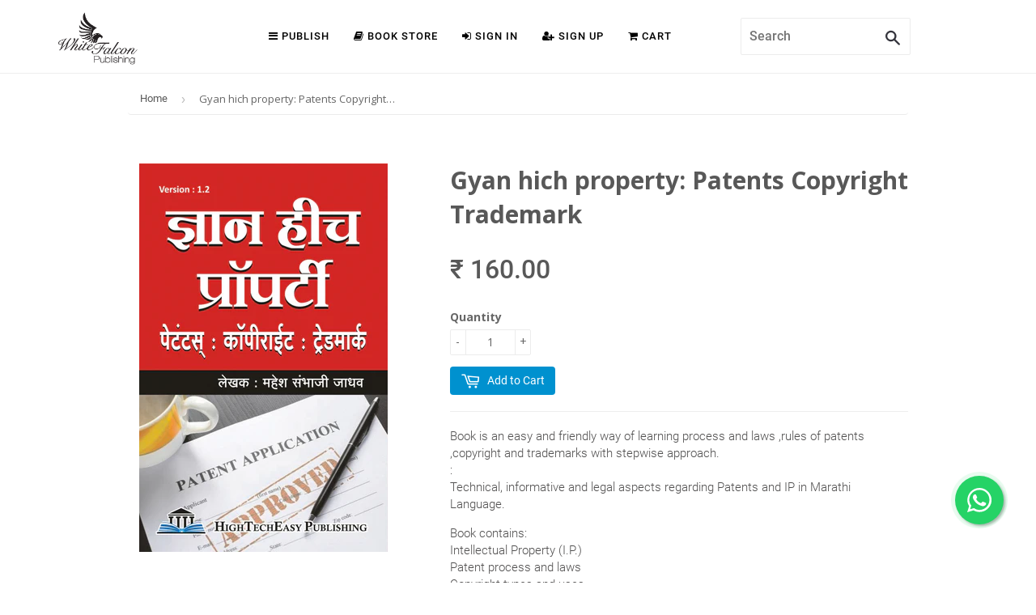

--- FILE ---
content_type: text/html; charset=utf-8
request_url: https://store.whitefalconpublishing.com/en-ae/products/gyan-hich-property-patents-copyright-trademark
body_size: 20824
content:
<!doctype html>
<!--[if lt IE 7]><html class="no-js lt-ie9 lt-ie8 lt-ie7" lang="en"> <![endif]-->
<!--[if IE 7]><html class="no-js lt-ie9 lt-ie8" lang="en"> <![endif]-->
<!--[if IE 8]><html class="no-js lt-ie9" lang="en"> <![endif]-->
<!--[if IE 9 ]><html class="ie9 no-js"> <![endif]-->
<!--[if (gt IE 9)|!(IE)]><!--> <html class="no-touch no-js"> <!--<![endif]-->
<head>

  <!-- Basic page needs ================================================== -->
  <meta charset="utf-8">
  <meta http-equiv="X-UA-Compatible" content="IE=edge,chrome=1">

  
  <link rel="shortcut icon" href="//store.whitefalconpublishing.com/cdn/shop/t/6/assets/favicon.png?v=8539620113897181401545369613" type="image/png" />
  

  <!-- Title and description ================================================== -->
  <title>
  Gyan hich property: Patents Copyright Trademark &ndash; WFP Store
  </title>

  
  <meta name="description" content="Book is an easy and friendly way of learning process and laws ,rules of patents ,copyright and trademarks with stepwise approach. :Technical, informative and legal aspects regarding Patents and IP in Marathi Language. Book contains: Intellectual Property (I.P.) Patent process and laws Copyright types and uses Importanc">
  

  <!-- Product meta ================================================== -->
  
  <meta property="og:type" content="product">
  <meta property="og:title" content="Gyan hich property: Patents Copyright Trademark">
  
  <meta property="og:image" content="http://store.whitefalconpublishing.com/cdn/shop/products/Gyan-hich-property_Cover_Front_grande.jpg?v=1599214632">
  <meta property="og:image:secure_url" content="https://store.whitefalconpublishing.com/cdn/shop/products/Gyan-hich-property_Cover_Front_grande.jpg?v=1599214632">
  
  <meta property="og:price:amount" content="160.00">
  <meta property="og:price:currency" content="INR">


  <meta property="og:description" content="Book is an easy and friendly way of learning process and laws ,rules of patents ,copyright and trademarks with stepwise approach. :Technical, informative and legal aspects regarding Patents and IP in Marathi Language. Book contains: Intellectual Property (I.P.) Patent process and laws Copyright types and uses Importanc">

  <meta property="og:url" content="https://store.whitefalconpublishing.com/en-ae/products/gyan-hich-property-patents-copyright-trademark">
  <meta property="og:site_name" content="WFP Store">

  
  
  
  <meta name="twitter:site" content="@">


  <meta name="twitter:card" content="product">
  <meta name="twitter:title" content="Gyan hich property: Patents Copyright Trademark">
  <meta name="twitter:description" content="Book is an easy and friendly way of learning process and laws ,rules of patents ,copyright and trademarks with stepwise approach. :Technical, informative and legal aspects regarding Patents and IP in Marathi Language.
Book contains: Intellectual Property (I.P.) Patent process and laws Copyright types and uses Importance of Trademark and trade secrets. Step wise process to become inventor. Forms and fee of patent and copyright
 


Paperback: 130 pages

Author: Mahesh Sambhaji Jadhav


Product Dimensions:  13.9 x 1 x 21.5 cm

">
  <meta name="twitter:image" content="https://store.whitefalconpublishing.com/cdn/shop/products/Gyan-hich-property_Cover_Front_medium.jpg?v=1599214632">
  <meta name="twitter:image:width" content="240">
  <meta name="twitter:image:height" content="240">
  <meta name="twitter:label1" content="Price">
  <meta name="twitter:data1" content="&amp;#8377; 160.00">
  
  <meta name="twitter:label2" content="Brand">
  <meta name="twitter:data2" content="White Falcon Publishing">
  



  <!-- Helpers ================================================== -->
  <link rel="canonical" href="https://store.whitefalconpublishing.com/en-ae/products/gyan-hich-property-patents-copyright-trademark">
  <meta name="viewport" content="width=device-width,initial-scale=1">

  
  <!-- Ajaxify Cart Plugin ================================================== -->
  <link href="//store.whitefalconpublishing.com/cdn/shop/t/6/assets/ajaxify.scss.css?v=101617718950719963771545369620" rel="stylesheet" type="text/css" media="all" />
  

  <!-- CSS ================================================== -->
  <link href="//store.whitefalconpublishing.com/cdn/shop/t/6/assets/timber.scss.css?v=173781582108229326931767940388" rel="stylesheet" type="text/css" media="all" />
  
  
  
  <link href="//fonts.googleapis.com/css?family=Roboto:400,700" rel="stylesheet" type="text/css" media="all" />


  


  



  <!-- Header hook for plugins ================================================== -->
  <script>window.performance && window.performance.mark && window.performance.mark('shopify.content_for_header.start');</script><meta name="google-site-verification" content="OxApaSQOw5pZRGJxTai8vaPo4viQ365L81GW2esnI3M">
<meta id="shopify-digital-wallet" name="shopify-digital-wallet" content="/5851653/digital_wallets/dialog">
<meta id="in-context-paypal-metadata" data-shop-id="5851653" data-venmo-supported="false" data-environment="production" data-locale="en_US" data-paypal-v4="true" data-currency="INR">
<link rel="alternate" hreflang="x-default" href="https://store.whitefalconpublishing.com/products/gyan-hich-property-patents-copyright-trademark">
<link rel="alternate" hreflang="en" href="https://store.whitefalconpublishing.com/products/gyan-hich-property-patents-copyright-trademark">
<link rel="alternate" hreflang="en-EG" href="https://store.whitefalconpublishing.com/en-eg/products/gyan-hich-property-patents-copyright-trademark">
<link rel="alternate" hreflang="en-GH" href="https://store.whitefalconpublishing.com/en-gh/products/gyan-hich-property-patents-copyright-trademark">
<link rel="alternate" hreflang="en-MU" href="https://store.whitefalconpublishing.com/en-mu/products/gyan-hich-property-patents-copyright-trademark">
<link rel="alternate" hreflang="en-QA" href="https://store.whitefalconpublishing.com/en-qa/products/gyan-hich-property-patents-copyright-trademark">
<link rel="alternate" hreflang="en-AE" href="https://store.whitefalconpublishing.com/en-ae/products/gyan-hich-property-patents-copyright-trademark">
<link rel="alternate" type="application/json+oembed" href="https://store.whitefalconpublishing.com/en-ae/products/gyan-hich-property-patents-copyright-trademark.oembed">
<script async="async" src="/checkouts/internal/preloads.js?locale=en-AE"></script>
<script id="shopify-features" type="application/json">{"accessToken":"06522ac78c04a0477713fdc2776c50c0","betas":["rich-media-storefront-analytics"],"domain":"store.whitefalconpublishing.com","predictiveSearch":true,"shopId":5851653,"locale":"en"}</script>
<script>var Shopify = Shopify || {};
Shopify.shop = "wfp1.myshopify.com";
Shopify.locale = "en";
Shopify.currency = {"active":"INR","rate":"1.0"};
Shopify.country = "AE";
Shopify.theme = {"name":"New Store Home","id":33265877101,"schema_name":null,"schema_version":null,"theme_store_id":679,"role":"main"};
Shopify.theme.handle = "null";
Shopify.theme.style = {"id":null,"handle":null};
Shopify.cdnHost = "store.whitefalconpublishing.com/cdn";
Shopify.routes = Shopify.routes || {};
Shopify.routes.root = "/en-ae/";</script>
<script type="module">!function(o){(o.Shopify=o.Shopify||{}).modules=!0}(window);</script>
<script>!function(o){function n(){var o=[];function n(){o.push(Array.prototype.slice.apply(arguments))}return n.q=o,n}var t=o.Shopify=o.Shopify||{};t.loadFeatures=n(),t.autoloadFeatures=n()}(window);</script>
<script id="shop-js-analytics" type="application/json">{"pageType":"product"}</script>
<script defer="defer" async type="module" src="//store.whitefalconpublishing.com/cdn/shopifycloud/shop-js/modules/v2/client.init-shop-cart-sync_C5BV16lS.en.esm.js"></script>
<script defer="defer" async type="module" src="//store.whitefalconpublishing.com/cdn/shopifycloud/shop-js/modules/v2/chunk.common_CygWptCX.esm.js"></script>
<script type="module">
  await import("//store.whitefalconpublishing.com/cdn/shopifycloud/shop-js/modules/v2/client.init-shop-cart-sync_C5BV16lS.en.esm.js");
await import("//store.whitefalconpublishing.com/cdn/shopifycloud/shop-js/modules/v2/chunk.common_CygWptCX.esm.js");

  window.Shopify.SignInWithShop?.initShopCartSync?.({"fedCMEnabled":true,"windoidEnabled":true});

</script>
<script>(function() {
  var isLoaded = false;
  function asyncLoad() {
    if (isLoaded) return;
    isLoaded = true;
    var urls = ["https:\/\/fblogin.zifyapp.com\/js\/frontend\/scripttag-v1.js?shop=wfp1.myshopify.com","https:\/\/cdn.shopify.com\/s\/files\/1\/0585\/1653\/t\/6\/assets\/rev_5851653.js?v=1714992382\u0026shop=wfp1.myshopify.com"];
    for (var i = 0; i < urls.length; i++) {
      var s = document.createElement('script');
      s.type = 'text/javascript';
      s.async = true;
      s.src = urls[i];
      var x = document.getElementsByTagName('script')[0];
      x.parentNode.insertBefore(s, x);
    }
  };
  if(window.attachEvent) {
    window.attachEvent('onload', asyncLoad);
  } else {
    window.addEventListener('load', asyncLoad, false);
  }
})();</script>
<script id="__st">var __st={"a":5851653,"offset":19800,"reqid":"781b938a-6060-4b91-89f2-108203679672-1768632218","pageurl":"store.whitefalconpublishing.com\/en-ae\/products\/gyan-hich-property-patents-copyright-trademark","u":"18fdc2305462","p":"product","rtyp":"product","rid":4791830446189};</script>
<script>window.ShopifyPaypalV4VisibilityTracking = true;</script>
<script id="captcha-bootstrap">!function(){'use strict';const t='contact',e='account',n='new_comment',o=[[t,t],['blogs',n],['comments',n],[t,'customer']],c=[[e,'customer_login'],[e,'guest_login'],[e,'recover_customer_password'],[e,'create_customer']],r=t=>t.map((([t,e])=>`form[action*='/${t}']:not([data-nocaptcha='true']) input[name='form_type'][value='${e}']`)).join(','),a=t=>()=>t?[...document.querySelectorAll(t)].map((t=>t.form)):[];function s(){const t=[...o],e=r(t);return a(e)}const i='password',u='form_key',d=['recaptcha-v3-token','g-recaptcha-response','h-captcha-response',i],f=()=>{try{return window.sessionStorage}catch{return}},m='__shopify_v',_=t=>t.elements[u];function p(t,e,n=!1){try{const o=window.sessionStorage,c=JSON.parse(o.getItem(e)),{data:r}=function(t){const{data:e,action:n}=t;return t[m]||n?{data:e,action:n}:{data:t,action:n}}(c);for(const[e,n]of Object.entries(r))t.elements[e]&&(t.elements[e].value=n);n&&o.removeItem(e)}catch(o){console.error('form repopulation failed',{error:o})}}const l='form_type',E='cptcha';function T(t){t.dataset[E]=!0}const w=window,h=w.document,L='Shopify',v='ce_forms',y='captcha';let A=!1;((t,e)=>{const n=(g='f06e6c50-85a8-45c8-87d0-21a2b65856fe',I='https://cdn.shopify.com/shopifycloud/storefront-forms-hcaptcha/ce_storefront_forms_captcha_hcaptcha.v1.5.2.iife.js',D={infoText:'Protected by hCaptcha',privacyText:'Privacy',termsText:'Terms'},(t,e,n)=>{const o=w[L][v],c=o.bindForm;if(c)return c(t,g,e,D).then(n);var r;o.q.push([[t,g,e,D],n]),r=I,A||(h.body.append(Object.assign(h.createElement('script'),{id:'captcha-provider',async:!0,src:r})),A=!0)});var g,I,D;w[L]=w[L]||{},w[L][v]=w[L][v]||{},w[L][v].q=[],w[L][y]=w[L][y]||{},w[L][y].protect=function(t,e){n(t,void 0,e),T(t)},Object.freeze(w[L][y]),function(t,e,n,w,h,L){const[v,y,A,g]=function(t,e,n){const i=e?o:[],u=t?c:[],d=[...i,...u],f=r(d),m=r(i),_=r(d.filter((([t,e])=>n.includes(e))));return[a(f),a(m),a(_),s()]}(w,h,L),I=t=>{const e=t.target;return e instanceof HTMLFormElement?e:e&&e.form},D=t=>v().includes(t);t.addEventListener('submit',(t=>{const e=I(t);if(!e)return;const n=D(e)&&!e.dataset.hcaptchaBound&&!e.dataset.recaptchaBound,o=_(e),c=g().includes(e)&&(!o||!o.value);(n||c)&&t.preventDefault(),c&&!n&&(function(t){try{if(!f())return;!function(t){const e=f();if(!e)return;const n=_(t);if(!n)return;const o=n.value;o&&e.removeItem(o)}(t);const e=Array.from(Array(32),(()=>Math.random().toString(36)[2])).join('');!function(t,e){_(t)||t.append(Object.assign(document.createElement('input'),{type:'hidden',name:u})),t.elements[u].value=e}(t,e),function(t,e){const n=f();if(!n)return;const o=[...t.querySelectorAll(`input[type='${i}']`)].map((({name:t})=>t)),c=[...d,...o],r={};for(const[a,s]of new FormData(t).entries())c.includes(a)||(r[a]=s);n.setItem(e,JSON.stringify({[m]:1,action:t.action,data:r}))}(t,e)}catch(e){console.error('failed to persist form',e)}}(e),e.submit())}));const S=(t,e)=>{t&&!t.dataset[E]&&(n(t,e.some((e=>e===t))),T(t))};for(const o of['focusin','change'])t.addEventListener(o,(t=>{const e=I(t);D(e)&&S(e,y())}));const B=e.get('form_key'),M=e.get(l),P=B&&M;t.addEventListener('DOMContentLoaded',(()=>{const t=y();if(P)for(const e of t)e.elements[l].value===M&&p(e,B);[...new Set([...A(),...v().filter((t=>'true'===t.dataset.shopifyCaptcha))])].forEach((e=>S(e,t)))}))}(h,new URLSearchParams(w.location.search),n,t,e,['guest_login'])})(!0,!0)}();</script>
<script integrity="sha256-4kQ18oKyAcykRKYeNunJcIwy7WH5gtpwJnB7kiuLZ1E=" data-source-attribution="shopify.loadfeatures" defer="defer" src="//store.whitefalconpublishing.com/cdn/shopifycloud/storefront/assets/storefront/load_feature-a0a9edcb.js" crossorigin="anonymous"></script>
<script data-source-attribution="shopify.dynamic_checkout.dynamic.init">var Shopify=Shopify||{};Shopify.PaymentButton=Shopify.PaymentButton||{isStorefrontPortableWallets:!0,init:function(){window.Shopify.PaymentButton.init=function(){};var t=document.createElement("script");t.src="https://store.whitefalconpublishing.com/cdn/shopifycloud/portable-wallets/latest/portable-wallets.en.js",t.type="module",document.head.appendChild(t)}};
</script>
<script data-source-attribution="shopify.dynamic_checkout.buyer_consent">
  function portableWalletsHideBuyerConsent(e){var t=document.getElementById("shopify-buyer-consent"),n=document.getElementById("shopify-subscription-policy-button");t&&n&&(t.classList.add("hidden"),t.setAttribute("aria-hidden","true"),n.removeEventListener("click",e))}function portableWalletsShowBuyerConsent(e){var t=document.getElementById("shopify-buyer-consent"),n=document.getElementById("shopify-subscription-policy-button");t&&n&&(t.classList.remove("hidden"),t.removeAttribute("aria-hidden"),n.addEventListener("click",e))}window.Shopify?.PaymentButton&&(window.Shopify.PaymentButton.hideBuyerConsent=portableWalletsHideBuyerConsent,window.Shopify.PaymentButton.showBuyerConsent=portableWalletsShowBuyerConsent);
</script>
<script data-source-attribution="shopify.dynamic_checkout.cart.bootstrap">document.addEventListener("DOMContentLoaded",(function(){function t(){return document.querySelector("shopify-accelerated-checkout-cart, shopify-accelerated-checkout")}if(t())Shopify.PaymentButton.init();else{new MutationObserver((function(e,n){t()&&(Shopify.PaymentButton.init(),n.disconnect())})).observe(document.body,{childList:!0,subtree:!0})}}));
</script>

<script>window.performance && window.performance.mark && window.performance.mark('shopify.content_for_header.end');</script>

  

<!--[if lt IE 9]>
<script src="//html5shiv.googlecode.com/svn/trunk/html5.js" type="text/javascript"></script>
<script src="//store.whitefalconpublishing.com/cdn/shop/t/6/assets/respond.min.js?v=52248677837542619231545369616" type="text/javascript"></script>
<link href="//store.whitefalconpublishing.com/cdn/shop/t/6/assets/respond-proxy.html" id="respond-proxy" rel="respond-proxy" />
<link href="//store.whitefalconpublishing.com/search?q=4f5b76f135fa9b38efbfb5f38a1f417b" id="respond-redirect" rel="respond-redirect" />
<script src="//store.whitefalconpublishing.com/search?q=4f5b76f135fa9b38efbfb5f38a1f417b" type="text/javascript"></script>
<![endif]-->


  
  

  <script src="//ajax.googleapis.com/ajax/libs/jquery/1.11.0/jquery.min.js" type="text/javascript"></script>
  <script src="//store.whitefalconpublishing.com/cdn/shop/t/6/assets/modernizr.min.js?v=26620055551102246001545369615" type="text/javascript"></script>

    <!-- animate css -->
        <link rel="stylesheet" href="https://whitefalconpublishing.com/store/css/animate.css">
    <!-- meanmenu css -->
        <link rel="stylesheet" href="https://whitefalconpublishing.com/store/css/meanmenu.min.css">
    <!-- owl.carousel css -->
        <link rel="stylesheet" href="https://whitefalconpublishing.com/store/css/owl.carousel.css">
    <!-- font-awesome css -->
        <link rel="stylesheet" href="https://whitefalconpublishing.com/store/css/font-awesome.min.css">
    <!-- flexslider.css-->
        <link rel="stylesheet" href="https://whitefalconpublishing.com/store/css/flexslider.css">
    <!-- chosen.min.css-->
        <link rel="stylesheet" href="https://whitefalconpublishing.com/store/css/chosen.min.css">
    <!-- style css -->
    
    <!-- style css -->    
    <!-- responsive css -->
        <link rel="stylesheet" href="https://whitefalconpublishing.com/store/css/responsive.css">
    <!-- modernizr css -->
    <script type="text/javascript" src="https://whitefalconpublishing.com/assets/plugins/jquery.min.js"></script>
        <script src="https://whitefalconpublishing.com/store/js/vendor/modernizr-2.8.3.min.js"></script>
    
    
<link href="https://whitefalconpublishing.com/assets/plugins/bootstrap/css/bootstrap.min.css" rel="stylesheet" type="text/css" />
<link href="https://whitefalconpublishing.com/assets/plugins/themify/themify.css" rel="stylesheet" type="text/css" />


<link href="https://whitefalconpublishing.com/assets/plugins/scrollbar/jquery.mCustomScrollbar.css" rel="stylesheet" type="text/css" />
<link href="https://whitefalconpublishing.com/assets/css/animate.css" rel="stylesheet" type="text/css" />
<link href="https://whitefalconpublishing.com/assets/plugins/owl-carousel/assets/owl.carousel.css" rel="stylesheet" type="text/css" />
<link href="https://whitefalconpublishing.com/assets/css/global.css" rel="stylesheet" type="text/css" />
<link href="https://whitefalconpublishing.com/assets/css/theme/dark.css" rel="stylesheet" type="text/css" />
<link href="https://whitefalconpublishing.com/assets/css/combinedfonts.css" rel="stylesheet" type="text/css" />
<link href="https://whitefalconpublishing.com/assets/css/theme/base.css" rel="stylesheet" type="text/css" id="style-color" />
      <link rel="stylesheet" href="https://whitefalconpublishing.com/store/style.css">
 
  
<style type="text/css">
    .carousel-fade-new .carousel-inner .item {
  -webkit-transition: opacity 0.8s;
  -moz-transition: opacity 0.8s;
  transition: opacity 0.8s;
  width: 100%;
              margin: 0px;
              background-color: #ffffff;               
}

.carousel-fade-new .carousel-inner .item,
.carousel-fade-new .carousel-inner .active.left,
.carousel-fade-new .carousel-inner .active.right {
  opacity: 0;
}

.carousel-fade-new .carousel-inner .active,
.carousel-fade-new .carousel-inner .next.left,
.carousel-fade-new .carousel-inner .prev.right {
  opacity: 1;
}

.carousel-fade-new .carousel-inner .next,
.carousel-fade-new .carousel-inner .prev,
.carousel-fade-new .carousel-inner .active.left,
.carousel-fade-new .carousel-inner .active.right {
  left: 0;
  -webkit-transform: translate3d(0, 0, 0);
  -moz-transform: translate3d(0, 0, 0);
  transform: translate3d(0, 0, 0);
}

.carousel-fade-new .carousel-control {
  z-index: 2;
}
 .breadcrumb{
  background-color:#ffffff;
  }
</style>
  
   <style>
    /* Fallback styles */
.book {
  display: inline-block;
  box-shadow: 5px 5px 20px #333;
  margin: 10px;
}

.book img { vertical-align: middle; }
     html{
       background-color: #ffffff;
     }
  </style>
  

  
  
<link href="https://monorail-edge.shopifysvc.com" rel="dns-prefetch">
<script>(function(){if ("sendBeacon" in navigator && "performance" in window) {try {var session_token_from_headers = performance.getEntriesByType('navigation')[0].serverTiming.find(x => x.name == '_s').description;} catch {var session_token_from_headers = undefined;}var session_cookie_matches = document.cookie.match(/_shopify_s=([^;]*)/);var session_token_from_cookie = session_cookie_matches && session_cookie_matches.length === 2 ? session_cookie_matches[1] : "";var session_token = session_token_from_headers || session_token_from_cookie || "";function handle_abandonment_event(e) {var entries = performance.getEntries().filter(function(entry) {return /monorail-edge.shopifysvc.com/.test(entry.name);});if (!window.abandonment_tracked && entries.length === 0) {window.abandonment_tracked = true;var currentMs = Date.now();var navigation_start = performance.timing.navigationStart;var payload = {shop_id: 5851653,url: window.location.href,navigation_start,duration: currentMs - navigation_start,session_token,page_type: "product"};window.navigator.sendBeacon("https://monorail-edge.shopifysvc.com/v1/produce", JSON.stringify({schema_id: "online_store_buyer_site_abandonment/1.1",payload: payload,metadata: {event_created_at_ms: currentMs,event_sent_at_ms: currentMs}}));}}window.addEventListener('pagehide', handle_abandonment_event);}}());</script>
<script id="web-pixels-manager-setup">(function e(e,d,r,n,o){if(void 0===o&&(o={}),!Boolean(null===(a=null===(i=window.Shopify)||void 0===i?void 0:i.analytics)||void 0===a?void 0:a.replayQueue)){var i,a;window.Shopify=window.Shopify||{};var t=window.Shopify;t.analytics=t.analytics||{};var s=t.analytics;s.replayQueue=[],s.publish=function(e,d,r){return s.replayQueue.push([e,d,r]),!0};try{self.performance.mark("wpm:start")}catch(e){}var l=function(){var e={modern:/Edge?\/(1{2}[4-9]|1[2-9]\d|[2-9]\d{2}|\d{4,})\.\d+(\.\d+|)|Firefox\/(1{2}[4-9]|1[2-9]\d|[2-9]\d{2}|\d{4,})\.\d+(\.\d+|)|Chrom(ium|e)\/(9{2}|\d{3,})\.\d+(\.\d+|)|(Maci|X1{2}).+ Version\/(15\.\d+|(1[6-9]|[2-9]\d|\d{3,})\.\d+)([,.]\d+|)( \(\w+\)|)( Mobile\/\w+|) Safari\/|Chrome.+OPR\/(9{2}|\d{3,})\.\d+\.\d+|(CPU[ +]OS|iPhone[ +]OS|CPU[ +]iPhone|CPU IPhone OS|CPU iPad OS)[ +]+(15[._]\d+|(1[6-9]|[2-9]\d|\d{3,})[._]\d+)([._]\d+|)|Android:?[ /-](13[3-9]|1[4-9]\d|[2-9]\d{2}|\d{4,})(\.\d+|)(\.\d+|)|Android.+Firefox\/(13[5-9]|1[4-9]\d|[2-9]\d{2}|\d{4,})\.\d+(\.\d+|)|Android.+Chrom(ium|e)\/(13[3-9]|1[4-9]\d|[2-9]\d{2}|\d{4,})\.\d+(\.\d+|)|SamsungBrowser\/([2-9]\d|\d{3,})\.\d+/,legacy:/Edge?\/(1[6-9]|[2-9]\d|\d{3,})\.\d+(\.\d+|)|Firefox\/(5[4-9]|[6-9]\d|\d{3,})\.\d+(\.\d+|)|Chrom(ium|e)\/(5[1-9]|[6-9]\d|\d{3,})\.\d+(\.\d+|)([\d.]+$|.*Safari\/(?![\d.]+ Edge\/[\d.]+$))|(Maci|X1{2}).+ Version\/(10\.\d+|(1[1-9]|[2-9]\d|\d{3,})\.\d+)([,.]\d+|)( \(\w+\)|)( Mobile\/\w+|) Safari\/|Chrome.+OPR\/(3[89]|[4-9]\d|\d{3,})\.\d+\.\d+|(CPU[ +]OS|iPhone[ +]OS|CPU[ +]iPhone|CPU IPhone OS|CPU iPad OS)[ +]+(10[._]\d+|(1[1-9]|[2-9]\d|\d{3,})[._]\d+)([._]\d+|)|Android:?[ /-](13[3-9]|1[4-9]\d|[2-9]\d{2}|\d{4,})(\.\d+|)(\.\d+|)|Mobile Safari.+OPR\/([89]\d|\d{3,})\.\d+\.\d+|Android.+Firefox\/(13[5-9]|1[4-9]\d|[2-9]\d{2}|\d{4,})\.\d+(\.\d+|)|Android.+Chrom(ium|e)\/(13[3-9]|1[4-9]\d|[2-9]\d{2}|\d{4,})\.\d+(\.\d+|)|Android.+(UC? ?Browser|UCWEB|U3)[ /]?(15\.([5-9]|\d{2,})|(1[6-9]|[2-9]\d|\d{3,})\.\d+)\.\d+|SamsungBrowser\/(5\.\d+|([6-9]|\d{2,})\.\d+)|Android.+MQ{2}Browser\/(14(\.(9|\d{2,})|)|(1[5-9]|[2-9]\d|\d{3,})(\.\d+|))(\.\d+|)|K[Aa][Ii]OS\/(3\.\d+|([4-9]|\d{2,})\.\d+)(\.\d+|)/},d=e.modern,r=e.legacy,n=navigator.userAgent;return n.match(d)?"modern":n.match(r)?"legacy":"unknown"}(),u="modern"===l?"modern":"legacy",c=(null!=n?n:{modern:"",legacy:""})[u],f=function(e){return[e.baseUrl,"/wpm","/b",e.hashVersion,"modern"===e.buildTarget?"m":"l",".js"].join("")}({baseUrl:d,hashVersion:r,buildTarget:u}),m=function(e){var d=e.version,r=e.bundleTarget,n=e.surface,o=e.pageUrl,i=e.monorailEndpoint;return{emit:function(e){var a=e.status,t=e.errorMsg,s=(new Date).getTime(),l=JSON.stringify({metadata:{event_sent_at_ms:s},events:[{schema_id:"web_pixels_manager_load/3.1",payload:{version:d,bundle_target:r,page_url:o,status:a,surface:n,error_msg:t},metadata:{event_created_at_ms:s}}]});if(!i)return console&&console.warn&&console.warn("[Web Pixels Manager] No Monorail endpoint provided, skipping logging."),!1;try{return self.navigator.sendBeacon.bind(self.navigator)(i,l)}catch(e){}var u=new XMLHttpRequest;try{return u.open("POST",i,!0),u.setRequestHeader("Content-Type","text/plain"),u.send(l),!0}catch(e){return console&&console.warn&&console.warn("[Web Pixels Manager] Got an unhandled error while logging to Monorail."),!1}}}}({version:r,bundleTarget:l,surface:e.surface,pageUrl:self.location.href,monorailEndpoint:e.monorailEndpoint});try{o.browserTarget=l,function(e){var d=e.src,r=e.async,n=void 0===r||r,o=e.onload,i=e.onerror,a=e.sri,t=e.scriptDataAttributes,s=void 0===t?{}:t,l=document.createElement("script"),u=document.querySelector("head"),c=document.querySelector("body");if(l.async=n,l.src=d,a&&(l.integrity=a,l.crossOrigin="anonymous"),s)for(var f in s)if(Object.prototype.hasOwnProperty.call(s,f))try{l.dataset[f]=s[f]}catch(e){}if(o&&l.addEventListener("load",o),i&&l.addEventListener("error",i),u)u.appendChild(l);else{if(!c)throw new Error("Did not find a head or body element to append the script");c.appendChild(l)}}({src:f,async:!0,onload:function(){if(!function(){var e,d;return Boolean(null===(d=null===(e=window.Shopify)||void 0===e?void 0:e.analytics)||void 0===d?void 0:d.initialized)}()){var d=window.webPixelsManager.init(e)||void 0;if(d){var r=window.Shopify.analytics;r.replayQueue.forEach((function(e){var r=e[0],n=e[1],o=e[2];d.publishCustomEvent(r,n,o)})),r.replayQueue=[],r.publish=d.publishCustomEvent,r.visitor=d.visitor,r.initialized=!0}}},onerror:function(){return m.emit({status:"failed",errorMsg:"".concat(f," has failed to load")})},sri:function(e){var d=/^sha384-[A-Za-z0-9+/=]+$/;return"string"==typeof e&&d.test(e)}(c)?c:"",scriptDataAttributes:o}),m.emit({status:"loading"})}catch(e){m.emit({status:"failed",errorMsg:(null==e?void 0:e.message)||"Unknown error"})}}})({shopId: 5851653,storefrontBaseUrl: "https://store.whitefalconpublishing.com",extensionsBaseUrl: "https://extensions.shopifycdn.com/cdn/shopifycloud/web-pixels-manager",monorailEndpoint: "https://monorail-edge.shopifysvc.com/unstable/produce_batch",surface: "storefront-renderer",enabledBetaFlags: ["2dca8a86"],webPixelsConfigList: [{"id":"425590954","configuration":"{\"config\":\"{\\\"pixel_id\\\":\\\"GT-T9LVPT5\\\",\\\"target_country\\\":\\\"IN\\\",\\\"gtag_events\\\":[{\\\"type\\\":\\\"purchase\\\",\\\"action_label\\\":\\\"MC-ZVQN8Q1J62\\\"},{\\\"type\\\":\\\"page_view\\\",\\\"action_label\\\":\\\"MC-ZVQN8Q1J62\\\"},{\\\"type\\\":\\\"view_item\\\",\\\"action_label\\\":\\\"MC-ZVQN8Q1J62\\\"}],\\\"enable_monitoring_mode\\\":false}\"}","eventPayloadVersion":"v1","runtimeContext":"OPEN","scriptVersion":"b2a88bafab3e21179ed38636efcd8a93","type":"APP","apiClientId":1780363,"privacyPurposes":[],"dataSharingAdjustments":{"protectedCustomerApprovalScopes":["read_customer_address","read_customer_email","read_customer_name","read_customer_personal_data","read_customer_phone"]}},{"id":"130252970","configuration":"{\"pixel_id\":\"405630787254897\",\"pixel_type\":\"facebook_pixel\",\"metaapp_system_user_token\":\"-\"}","eventPayloadVersion":"v1","runtimeContext":"OPEN","scriptVersion":"ca16bc87fe92b6042fbaa3acc2fbdaa6","type":"APP","apiClientId":2329312,"privacyPurposes":["ANALYTICS","MARKETING","SALE_OF_DATA"],"dataSharingAdjustments":{"protectedCustomerApprovalScopes":["read_customer_address","read_customer_email","read_customer_name","read_customer_personal_data","read_customer_phone"]}},{"id":"80543914","eventPayloadVersion":"v1","runtimeContext":"LAX","scriptVersion":"1","type":"CUSTOM","privacyPurposes":["ANALYTICS"],"name":"Google Analytics tag (migrated)"},{"id":"shopify-app-pixel","configuration":"{}","eventPayloadVersion":"v1","runtimeContext":"STRICT","scriptVersion":"0450","apiClientId":"shopify-pixel","type":"APP","privacyPurposes":["ANALYTICS","MARKETING"]},{"id":"shopify-custom-pixel","eventPayloadVersion":"v1","runtimeContext":"LAX","scriptVersion":"0450","apiClientId":"shopify-pixel","type":"CUSTOM","privacyPurposes":["ANALYTICS","MARKETING"]}],isMerchantRequest: false,initData: {"shop":{"name":"WFP Store","paymentSettings":{"currencyCode":"INR"},"myshopifyDomain":"wfp1.myshopify.com","countryCode":"IN","storefrontUrl":"https:\/\/store.whitefalconpublishing.com\/en-ae"},"customer":null,"cart":null,"checkout":null,"productVariants":[{"price":{"amount":160.0,"currencyCode":"INR"},"product":{"title":"Gyan hich property: Patents Copyright Trademark","vendor":"White Falcon Publishing","id":"4791830446189","untranslatedTitle":"Gyan hich property: Patents Copyright Trademark","url":"\/en-ae\/products\/gyan-hich-property-patents-copyright-trademark","type":"Book, Paperback"},"id":"32996770807917","image":{"src":"\/\/store.whitefalconpublishing.com\/cdn\/shop\/products\/Gyan-hich-property_Cover_Front.jpg?v=1599214632"},"sku":"","title":"Default Title","untranslatedTitle":"Default Title"}],"purchasingCompany":null},},"https://store.whitefalconpublishing.com/cdn","fcfee988w5aeb613cpc8e4bc33m6693e112",{"modern":"","legacy":""},{"shopId":"5851653","storefrontBaseUrl":"https:\/\/store.whitefalconpublishing.com","extensionBaseUrl":"https:\/\/extensions.shopifycdn.com\/cdn\/shopifycloud\/web-pixels-manager","surface":"storefront-renderer","enabledBetaFlags":"[\"2dca8a86\"]","isMerchantRequest":"false","hashVersion":"fcfee988w5aeb613cpc8e4bc33m6693e112","publish":"custom","events":"[[\"page_viewed\",{}],[\"product_viewed\",{\"productVariant\":{\"price\":{\"amount\":160.0,\"currencyCode\":\"INR\"},\"product\":{\"title\":\"Gyan hich property: Patents Copyright Trademark\",\"vendor\":\"White Falcon Publishing\",\"id\":\"4791830446189\",\"untranslatedTitle\":\"Gyan hich property: Patents Copyright Trademark\",\"url\":\"\/en-ae\/products\/gyan-hich-property-patents-copyright-trademark\",\"type\":\"Book, Paperback\"},\"id\":\"32996770807917\",\"image\":{\"src\":\"\/\/store.whitefalconpublishing.com\/cdn\/shop\/products\/Gyan-hich-property_Cover_Front.jpg?v=1599214632\"},\"sku\":\"\",\"title\":\"Default Title\",\"untranslatedTitle\":\"Default Title\"}}]]"});</script><script>
  window.ShopifyAnalytics = window.ShopifyAnalytics || {};
  window.ShopifyAnalytics.meta = window.ShopifyAnalytics.meta || {};
  window.ShopifyAnalytics.meta.currency = 'INR';
  var meta = {"product":{"id":4791830446189,"gid":"gid:\/\/shopify\/Product\/4791830446189","vendor":"White Falcon Publishing","type":"Book, Paperback","handle":"gyan-hich-property-patents-copyright-trademark","variants":[{"id":32996770807917,"price":16000,"name":"Gyan hich property: Patents Copyright Trademark","public_title":null,"sku":""}],"remote":false},"page":{"pageType":"product","resourceType":"product","resourceId":4791830446189,"requestId":"781b938a-6060-4b91-89f2-108203679672-1768632218"}};
  for (var attr in meta) {
    window.ShopifyAnalytics.meta[attr] = meta[attr];
  }
</script>
<script class="analytics">
  (function () {
    var customDocumentWrite = function(content) {
      var jquery = null;

      if (window.jQuery) {
        jquery = window.jQuery;
      } else if (window.Checkout && window.Checkout.$) {
        jquery = window.Checkout.$;
      }

      if (jquery) {
        jquery('body').append(content);
      }
    };

    var hasLoggedConversion = function(token) {
      if (token) {
        return document.cookie.indexOf('loggedConversion=' + token) !== -1;
      }
      return false;
    }

    var setCookieIfConversion = function(token) {
      if (token) {
        var twoMonthsFromNow = new Date(Date.now());
        twoMonthsFromNow.setMonth(twoMonthsFromNow.getMonth() + 2);

        document.cookie = 'loggedConversion=' + token + '; expires=' + twoMonthsFromNow;
      }
    }

    var trekkie = window.ShopifyAnalytics.lib = window.trekkie = window.trekkie || [];
    if (trekkie.integrations) {
      return;
    }
    trekkie.methods = [
      'identify',
      'page',
      'ready',
      'track',
      'trackForm',
      'trackLink'
    ];
    trekkie.factory = function(method) {
      return function() {
        var args = Array.prototype.slice.call(arguments);
        args.unshift(method);
        trekkie.push(args);
        return trekkie;
      };
    };
    for (var i = 0; i < trekkie.methods.length; i++) {
      var key = trekkie.methods[i];
      trekkie[key] = trekkie.factory(key);
    }
    trekkie.load = function(config) {
      trekkie.config = config || {};
      trekkie.config.initialDocumentCookie = document.cookie;
      var first = document.getElementsByTagName('script')[0];
      var script = document.createElement('script');
      script.type = 'text/javascript';
      script.onerror = function(e) {
        var scriptFallback = document.createElement('script');
        scriptFallback.type = 'text/javascript';
        scriptFallback.onerror = function(error) {
                var Monorail = {
      produce: function produce(monorailDomain, schemaId, payload) {
        var currentMs = new Date().getTime();
        var event = {
          schema_id: schemaId,
          payload: payload,
          metadata: {
            event_created_at_ms: currentMs,
            event_sent_at_ms: currentMs
          }
        };
        return Monorail.sendRequest("https://" + monorailDomain + "/v1/produce", JSON.stringify(event));
      },
      sendRequest: function sendRequest(endpointUrl, payload) {
        // Try the sendBeacon API
        if (window && window.navigator && typeof window.navigator.sendBeacon === 'function' && typeof window.Blob === 'function' && !Monorail.isIos12()) {
          var blobData = new window.Blob([payload], {
            type: 'text/plain'
          });

          if (window.navigator.sendBeacon(endpointUrl, blobData)) {
            return true;
          } // sendBeacon was not successful

        } // XHR beacon

        var xhr = new XMLHttpRequest();

        try {
          xhr.open('POST', endpointUrl);
          xhr.setRequestHeader('Content-Type', 'text/plain');
          xhr.send(payload);
        } catch (e) {
          console.log(e);
        }

        return false;
      },
      isIos12: function isIos12() {
        return window.navigator.userAgent.lastIndexOf('iPhone; CPU iPhone OS 12_') !== -1 || window.navigator.userAgent.lastIndexOf('iPad; CPU OS 12_') !== -1;
      }
    };
    Monorail.produce('monorail-edge.shopifysvc.com',
      'trekkie_storefront_load_errors/1.1',
      {shop_id: 5851653,
      theme_id: 33265877101,
      app_name: "storefront",
      context_url: window.location.href,
      source_url: "//store.whitefalconpublishing.com/cdn/s/trekkie.storefront.cd680fe47e6c39ca5d5df5f0a32d569bc48c0f27.min.js"});

        };
        scriptFallback.async = true;
        scriptFallback.src = '//store.whitefalconpublishing.com/cdn/s/trekkie.storefront.cd680fe47e6c39ca5d5df5f0a32d569bc48c0f27.min.js';
        first.parentNode.insertBefore(scriptFallback, first);
      };
      script.async = true;
      script.src = '//store.whitefalconpublishing.com/cdn/s/trekkie.storefront.cd680fe47e6c39ca5d5df5f0a32d569bc48c0f27.min.js';
      first.parentNode.insertBefore(script, first);
    };
    trekkie.load(
      {"Trekkie":{"appName":"storefront","development":false,"defaultAttributes":{"shopId":5851653,"isMerchantRequest":null,"themeId":33265877101,"themeCityHash":"10897780802732602717","contentLanguage":"en","currency":"INR","eventMetadataId":"093d8ca9-c07e-4778-b18e-dec2a5b18b34"},"isServerSideCookieWritingEnabled":true,"monorailRegion":"shop_domain","enabledBetaFlags":["65f19447"]},"Session Attribution":{},"S2S":{"facebookCapiEnabled":true,"source":"trekkie-storefront-renderer","apiClientId":580111}}
    );

    var loaded = false;
    trekkie.ready(function() {
      if (loaded) return;
      loaded = true;

      window.ShopifyAnalytics.lib = window.trekkie;

      var originalDocumentWrite = document.write;
      document.write = customDocumentWrite;
      try { window.ShopifyAnalytics.merchantGoogleAnalytics.call(this); } catch(error) {};
      document.write = originalDocumentWrite;

      window.ShopifyAnalytics.lib.page(null,{"pageType":"product","resourceType":"product","resourceId":4791830446189,"requestId":"781b938a-6060-4b91-89f2-108203679672-1768632218","shopifyEmitted":true});

      var match = window.location.pathname.match(/checkouts\/(.+)\/(thank_you|post_purchase)/)
      var token = match? match[1]: undefined;
      if (!hasLoggedConversion(token)) {
        setCookieIfConversion(token);
        window.ShopifyAnalytics.lib.track("Viewed Product",{"currency":"INR","variantId":32996770807917,"productId":4791830446189,"productGid":"gid:\/\/shopify\/Product\/4791830446189","name":"Gyan hich property: Patents Copyright Trademark","price":"160.00","sku":"","brand":"White Falcon Publishing","variant":null,"category":"Book, Paperback","nonInteraction":true,"remote":false},undefined,undefined,{"shopifyEmitted":true});
      window.ShopifyAnalytics.lib.track("monorail:\/\/trekkie_storefront_viewed_product\/1.1",{"currency":"INR","variantId":32996770807917,"productId":4791830446189,"productGid":"gid:\/\/shopify\/Product\/4791830446189","name":"Gyan hich property: Patents Copyright Trademark","price":"160.00","sku":"","brand":"White Falcon Publishing","variant":null,"category":"Book, Paperback","nonInteraction":true,"remote":false,"referer":"https:\/\/store.whitefalconpublishing.com\/en-ae\/products\/gyan-hich-property-patents-copyright-trademark"});
      }
    });


        var eventsListenerScript = document.createElement('script');
        eventsListenerScript.async = true;
        eventsListenerScript.src = "//store.whitefalconpublishing.com/cdn/shopifycloud/storefront/assets/shop_events_listener-3da45d37.js";
        document.getElementsByTagName('head')[0].appendChild(eventsListenerScript);

})();</script>
  <script>
  if (!window.ga || (window.ga && typeof window.ga !== 'function')) {
    window.ga = function ga() {
      (window.ga.q = window.ga.q || []).push(arguments);
      if (window.Shopify && window.Shopify.analytics && typeof window.Shopify.analytics.publish === 'function') {
        window.Shopify.analytics.publish("ga_stub_called", {}, {sendTo: "google_osp_migration"});
      }
      console.error("Shopify's Google Analytics stub called with:", Array.from(arguments), "\nSee https://help.shopify.com/manual/promoting-marketing/pixels/pixel-migration#google for more information.");
    };
    if (window.Shopify && window.Shopify.analytics && typeof window.Shopify.analytics.publish === 'function') {
      window.Shopify.analytics.publish("ga_stub_initialized", {}, {sendTo: "google_osp_migration"});
    }
  }
</script>
<script
  defer
  src="https://store.whitefalconpublishing.com/cdn/shopifycloud/perf-kit/shopify-perf-kit-3.0.4.min.js"
  data-application="storefront-renderer"
  data-shop-id="5851653"
  data-render-region="gcp-us-central1"
  data-page-type="product"
  data-theme-instance-id="33265877101"
  data-theme-name=""
  data-theme-version=""
  data-monorail-region="shop_domain"
  data-resource-timing-sampling-rate="10"
  data-shs="true"
  data-shs-beacon="true"
  data-shs-export-with-fetch="true"
  data-shs-logs-sample-rate="1"
  data-shs-beacon-endpoint="https://store.whitefalconpublishing.com/api/collect"
></script>
</head>



<body id="gyan-hich-property-patents-copyright-trademark" class="template-product">
<!--<div class="animsition"> -->
  
      <!--========== HEADER ==========-->
     <!--========== HEADER FIXED ==========-->
    <div id="headermenu" style="display:none;">
  <header class="header-transparent header-transparent-bb header-sticky">    
        <!-- Navbar -->
        <nav class="navbar mega-menu" role="navigation">
            <div class="container">
                <!-- Brand and toggle get grouped for better mobile display -->
                <div class="menu-container">
                    <button type="button" class="navbar-toggle" data-toggle="collapse" data-target=".nav-collapse">
                        <span class="sr-only">Toggle navigation</span>
                        <span class="toggle-icon"></span>
                    </button>

                    

                    <!-- Logo -->
                    <div class="navbar-logo" >
                        <a class="navbar-logo-wrap" href="https://whitefalconpublishing.com/index.html">
                            <img  class="navbar-logo-img navbar-logo-img-white" class="navbar-logo-img" src="https://whitefalconpublish.github.io/assets/img/logo-black.png" alt="White Falcon Publishing">
                            <img class="navbar-logo-img navbar-logo-img-dark" src="https://whitefalconpublish.github.io/assets/img/logo-black.png" alt="WFP">
                        </a>
                    </div>
                    <!-- End Logo -->
                </div>

                <!-- Collect the nav links, forms, and other content for toggling -->
                <div class="collapse navbar-collapse nav-collapse">
                    <div class="menu-container">
                        <ul class="nav navbar-nav">
                            <!-- Home -->                            
                          
                          <li class="nav-item dropdown">
<a class="nav-item-child dropdown-toggle radius-3" style="color:#000" href="javascript:void(0);" data-toggle="dropdown">
<i class="fa fa-bars" aria-hidden="true"></i> Publish
</a>
<ul class="dropdown-menu">
<li class="dropdown-menu-item"><a class="dropdown-menu-item-child" href="https://whitefalconpublishing.com/index.html">Home</a></li>
<li class="dropdown-menu-item"><a class="dropdown-menu-item-child" href="https://whitefalconpublishing.com/plans.html">Plans</a></li>
<li class="dropdown-menu-item"><a class="dropdown-menu-item-child" href="https://whitefalconpublishing.com/services.html">Services</a></li>
<li class="dropdown-menu-item"><a class="dropdown-menu-item-child" href="https://whitefalconpublishing.com/distribution.html">Distribution</a></li>
<li class="dropdown-menu-item"><a class="dropdown-menu-item-child" href="https://whitefalconpublishing.com/royaltycalculator.html">Royalty Calculator</a></li> 
<li class="dropdown-menu-item"><a class="dropdown-menu-item-child" href="https://whitefalconpublishing.com/portfolio.html">Our Portfolio</a></li>
<li class="dropdown-menu-item"><a class="dropdown-menu-item-child" href="https://whitefalconpublishing.com/process.html">Publishing Process</a></li>
<li class="dropdown-menu-item"><a class="dropdown-menu-item-child" href="https://whitefalconpublishing.com/faq.html">FAQ</a></li>
<li class="dropdown-menu-item"><a class="dropdown-menu-item-child" href="http://platform.whitefalconpublishing.com/">Platform</a></li>
<li class="dropdown-menu-item"><a class="dropdown-menu-item-child" href="http://booksfundr.whitefalconpublishing.com/">BooksFundr</a></li>
<li class="dropdown-menu-item"><a class="dropdown-menu-item-child" href="http://scholargram.com/">ScholarGram</a></li>
<li class="dropdown-menu-item"><a class="dropdown-menu-item-child" href="https://whitefalconpublishing.com/blog/index.html">Blog</a></li>
<li class="dropdown-menu-item"><a class="dropdown-menu-item-child" href="https://whitefalconpublishing.com/contact.html">contact</a></li> 
</ul>
</li>
                 
                             

                             <li class="nav-item dropdown">                               
                                <a class="nav-item-child radius-3" style="color:#000" href="https://store.whitefalconpublishing.com">
                                  <i class="fa fa-book" aria-hidden="true"></i>
                                    Book Store
                                </a>
                            </li>
                                                        


                            
                  
                  
                  <li class="nav-item dropdown">
                                <a class="nav-item-child radius-3" style="color:#000" href="/account/login">
                                  <i class="fa fa-sign-in" aria-hidden="true"></i>
                                     Sign in
                                </a>
                            </li>
                  
                  <li class="nav-item dropdown">
                                <a class="nav-item-child radius-3" style="color:#000" href="/account/register">
                                  <i class="fa fa-user-plus" aria-hidden="true"></i>
                                     Sign up
                                </a>
                            </li>
                  
            
                   
                  
                                  
                  
                  
                  
                   <li class="nav-item dropdown">
                                <a class="nav-item-child radius-3" style="color:#000" href="/cart">
                                  <i class="fa fa-shopping-cart" aria-hidden="true"></i>
                                    Cart <span class="cart-count cart-badge--desktop hidden-count">0</span>
                                </a>
                            </li>
                  
                  
                  <li class="nav-item dropdown" style="width:350px;">
                  <form action="/search" method="get" class="radius-3 search-bar" style="padding: 22px 0px 0px 0; width:100%" role="search">
  <input type="hidden" name="type" value="product">

  <input type="search" name="q" value="" placeholder="Search" aria-label="Search all products...">
  <button type="submit" class="search-bar--submit icon-fallback-text">
    <span class="icon icon-search" aria-hidden="true"></span>
    <span class="fallback-text">Search</span>
  </button>
</form>
                    </li>
                  
                            <!-- 
                            End Home -->

                            
                        </ul>
                
                    </div>
           
                </div>
    
                <!-- End Navbar Collapse -->
            </div>
       <hr style="margin: 0 0 0 0; padding: 0 0 0 0; width:100%">
            <!--// End Container-->
        </nav>
        <!-- Navbar -->

    </header>

 
    <!--========== END HEADER FIXED ==========-->
      <!--========== END HEADER ==========-->
      </div>
  
  



  

<!--<div class="animsition">-->
  <main class="wrapper main-content" role="main" id="maincontainer" style="display:none;"><!-- Remove class wrapper to make it full width -->

    <!--<div class="wrapper">-->




<nav class="breadcrumb" role="navigation" aria-label="breadcrumbs">
  <a href="/" title="Back to the frontpage">Home</a>

  

    
    <span class="divider" aria-hidden="true">&rsaquo;</span>
    <span class="breadcrumb--truncate">Gyan hich property: Patents Copyright Trademark</span>

  
</nav>



<div class="grid" itemscope itemtype="http://schema.org/Product">
  <meta itemprop="url" content="https://store.whitefalconpublishing.com/en-ae/products/gyan-hich-property-patents-copyright-trademark">
  <meta itemprop="image" content="//store.whitefalconpublishing.com/cdn/shop/products/Gyan-hich-property_Cover_Front_grande.jpg?v=1599214632">

  <div class="grid-item large--two-fifths">
    <div class="grid">
      <div class="grid-item large--eleven-twelfths text-center">
        <div class="product-photo-container" id="productPhoto">
          
          <img id="productPhotoImg" src="//store.whitefalconpublishing.com/cdn/shop/products/Gyan-hich-property_Cover_Front_large.jpg?v=1599214632" alt="Gyan hich property: Patents Copyright Trademark"  data-zoom="//store.whitefalconpublishing.com/cdn/shop/products/Gyan-hich-property_Cover_Front_1024x1024.jpg?v=1599214632">
        </div>
        

      </div>
    </div>

  </div>

  <div class="grid-item large--three-fifths">

    <h2 itemprop="name">Gyan hich property: Patents Copyright Trademark</h2>

    <div itemprop="offers" itemscope itemtype="http://schema.org/Offer">

      

      <meta itemprop="priceCurrency" content="INR">
      <meta itemprop="price" content="&#8377; 160.00">

      

      <ul class="inline-list product-meta">
        <li>
          <span id="productPrice" class="h1">
            







<small>&#8377; 160.00</small>
          </span>
        </li>
        
        
          <li class="product-meta--review">
            <span class="shopify-product-reviews-badge" data-id="4791830446189"></span>
          </li>
        
      </ul>

      <hr id="variantBreak" class="hr--clear hr--small">

      <link itemprop="availability" href="http://schema.org/InStock">

      <form action="/cart/add" method="post" enctype="multipart/form-data" id="addToCartForm">
        <select name="id" id="productSelect" class="product-variants">
          
            

              <option  selected="selected"  value="32996770807917">Default Title - &#8377; 160.00</option>

            
          
        </select>

        
          <label for="quantity" class="quantity-selector">Quantity</label>
          <input type="number" id="quantity" name="quantity" value="1" min="1" class="quantity-selector">
        

        <button type="submit" name="add" id="addToCart" class="btn">
          <span class="icon icon-cart"></span>
          <span id="addToCartText">Add to Cart</span>
        </button>
        
      </form>

      <hr>

    </div>

    <div class="product-description rte" itemprop="description">
      <p>Book is an easy and friendly way of learning process and laws ,rules of patents ,copyright and trademarks with stepwise approach.<br> :<br>Technical, informative and legal aspects regarding Patents and IP in Marathi Language.<br></p>
<p>Book contains:<br> Intellectual Property (I.P.)<br> Patent process and laws<br> Copyright types and uses<br> Importance of Trademark and trade secrets.<br> Step wise process to become inventor.<br> Forms and fee of patent and copyright</p>
<p> </p>
<ul>
<li>
<b>Paperback:</b><span> 130 </span>pages</li>
<li>
<b>Author:</b><span> Mahesh Sambhaji Jadhav</span>
</li>
<li>
<b>Product Dimensions: </b><span> 13.9 x 1 x 21.5 cm</span>
</li>
</ul>
    </div>

    
      



<div class="social-sharing is-default" data-permalink="https://store.whitefalconpublishing.com/en-ae/products/gyan-hich-property-patents-copyright-trademark">

  
    <a target="_blank" href="//www.facebook.com/sharer.php?u=https://store.whitefalconpublishing.com/en-ae/products/gyan-hich-property-patents-copyright-trademark" class="share-facebook">
      <span class="icon icon-facebook"></span>
      <span class="share-title">Share</span>
      
        <span class="share-count">0</span>
      
    </a>
  

  
    <a target="_blank" href="//twitter.com/share?url=https://store.whitefalconpublishing.com/en-ae/products/gyan-hich-property-patents-copyright-trademark&amp;text=Gyan%20hich%20property:%20Patents%20Copyright%20Trademark" class="share-twitter">
      <span class="icon icon-twitter"></span>
      <span class="share-title">Tweet</span>
      
        <span class="share-count">0</span>
      
    </a>
  

  

    
      <a target="_blank" href="//pinterest.com/pin/create/button/?url=https://store.whitefalconpublishing.com/en-ae/products/gyan-hich-property-patents-copyright-trademark&amp;media=http://store.whitefalconpublishing.com/cdn/shop/products/Gyan-hich-property_Cover_Front_1024x1024.jpg?v=1599214632&amp;description=Gyan%20hich%20property:%20Patents%20Copyright%20Trademark" class="share-pinterest">
        <span class="icon icon-pinterest"></span>
        <span class="share-title">Pin it</span>
        
          <span class="share-count">0</span>
        
      </a>
    

    

  

  

</div>

    

  </div>
</div>


  
  









  <hr>
  <div id="shopify-product-reviews" data-id="4791830446189"></div>


<script src="//store.whitefalconpublishing.com/cdn/shopifycloud/storefront/assets/themes_support/option_selection-b017cd28.js" type="text/javascript"></script>
<script>

  // Pre-loading product images, to avoid a lag when a thumbnail is clicked, or
  // when a variant is selected that has a variant image.
  Shopify.Image.preload(["\/\/store.whitefalconpublishing.com\/cdn\/shop\/products\/Gyan-hich-property_Cover_Front.jpg?v=1599214632"], 'large');

  var selectCallback = function(variant, selector) {

    var $addToCart = $('#addToCart'),
        $productPrice = $('#productPrice'),
        $comparePrice = $('#comparePrice'),
        $variantQuantity = $('#variantQuantity'),
        $quantityElements = $('.quantity-selector, label + .js-qty'),
        $addToCartText = $('#addToCartText'),
        $featuredImage = $('#productPhotoImg');

    if (variant) {
      // Update variant image, if one is set
      // Call timber.switchImage function in shop.js
      if (variant.featured_image) {
        var newImg = variant.featured_image,
            el = $featuredImage[0];
        $(function() {
          Shopify.Image.switchImage(newImg, el, timber.switchImage);
        });
      }

      // Select a valid variant if available
      if (variant.available) {
        // We have a valid product variant, so enable the submit button
        $addToCart.removeClass('disabled').prop('disabled', false);
        $addToCartText.html("Add to Cart");

        // Show how many items are left, if below 10
        


        $quantityElements.show();
      } else {
        // Variant is sold out, disable the submit button
        $addToCart.addClass('disabled').prop('disabled', true);
        $addToCartText.html("Sold Out");
        $variantQuantity.removeClass('is-visible');
        $quantityElements.hide();
      }

      // Regardless of stock, update the product price
      var customPriceFormat = timber.formatMoney( Shopify.formatMoney(variant.price, "&#8377; {{amount}}") );
      $productPrice.html(customPriceFormat);

      // Also update and show the product's compare price if necessary
      if ( variant.compare_at_price > variant.price ) {
        var priceSaving = timber.formatSaleTag( Shopify.formatMoney(variant.compare_at_price - variant.price, "&#8377; {{amount}}") );
        
        $comparePrice.html("Save [$]".replace('[$]', priceSaving)).show();
      } else {
        $comparePrice.hide();
      }

    } else {
      // The variant doesn't exist, disable submit button.
      // This may be an error or notice that a specific variant is not available.
      $addToCart.addClass('disabled').prop('disabled', true);
      $addToCartText.html("Unavailable");
      $variantQuantity.removeClass('is-visible');
      $quantityElements.hide();
    }
  };

  jQuery(function($) {
    new Shopify.OptionSelectors('productSelect', {
      product: {"id":4791830446189,"title":"Gyan hich property: Patents Copyright Trademark","handle":"gyan-hich-property-patents-copyright-trademark","description":"\u003cp\u003eBook is an easy and friendly way of learning process and laws ,rules of patents ,copyright and trademarks with stepwise approach.\u003cbr\u003e :\u003cbr\u003eTechnical, informative and legal aspects regarding Patents and IP in Marathi Language.\u003cbr\u003e\u003c\/p\u003e\n\u003cp\u003eBook contains:\u003cbr\u003e Intellectual Property (I.P.)\u003cbr\u003e Patent process and laws\u003cbr\u003e Copyright types and uses\u003cbr\u003e Importance of Trademark and trade secrets.\u003cbr\u003e Step wise process to become inventor.\u003cbr\u003e Forms and fee of patent and copyright\u003c\/p\u003e\n\u003cp\u003e \u003c\/p\u003e\n\u003cul\u003e\n\u003cli\u003e\n\u003cb\u003ePaperback:\u003c\/b\u003e\u003cspan\u003e 130 \u003c\/span\u003epages\u003c\/li\u003e\n\u003cli\u003e\n\u003cb\u003eAuthor:\u003c\/b\u003e\u003cspan\u003e Mahesh Sambhaji Jadhav\u003c\/span\u003e\n\u003c\/li\u003e\n\u003cli\u003e\n\u003cb\u003eProduct Dimensions: \u003c\/b\u003e\u003cspan\u003e 13.9 x 1 x 21.5 cm\u003c\/span\u003e\n\u003c\/li\u003e\n\u003c\/ul\u003e","published_at":"2020-09-04T15:47:12+05:30","created_at":"2020-09-04T15:47:10+05:30","vendor":"White Falcon Publishing","type":"Book, Paperback","tags":[],"price":16000,"price_min":16000,"price_max":16000,"available":true,"price_varies":false,"compare_at_price":null,"compare_at_price_min":0,"compare_at_price_max":0,"compare_at_price_varies":false,"variants":[{"id":32996770807917,"title":"Default Title","option1":"Default Title","option2":null,"option3":null,"sku":"","requires_shipping":true,"taxable":false,"featured_image":null,"available":true,"name":"Gyan hich property: Patents Copyright Trademark","public_title":null,"options":["Default Title"],"price":16000,"weight":200,"compare_at_price":null,"inventory_quantity":49,"inventory_management":"shopify","inventory_policy":"deny","barcode":"","requires_selling_plan":false,"selling_plan_allocations":[]}],"images":["\/\/store.whitefalconpublishing.com\/cdn\/shop\/products\/Gyan-hich-property_Cover_Front.jpg?v=1599214632"],"featured_image":"\/\/store.whitefalconpublishing.com\/cdn\/shop\/products\/Gyan-hich-property_Cover_Front.jpg?v=1599214632","options":["Title"],"media":[{"alt":null,"id":7780164108397,"position":1,"preview_image":{"aspect_ratio":0.64,"height":2670,"width":1710,"src":"\/\/store.whitefalconpublishing.com\/cdn\/shop\/products\/Gyan-hich-property_Cover_Front.jpg?v=1599214632"},"aspect_ratio":0.64,"height":2670,"media_type":"image","src":"\/\/store.whitefalconpublishing.com\/cdn\/shop\/products\/Gyan-hich-property_Cover_Front.jpg?v=1599214632","width":1710}],"requires_selling_plan":false,"selling_plan_groups":[],"content":"\u003cp\u003eBook is an easy and friendly way of learning process and laws ,rules of patents ,copyright and trademarks with stepwise approach.\u003cbr\u003e :\u003cbr\u003eTechnical, informative and legal aspects regarding Patents and IP in Marathi Language.\u003cbr\u003e\u003c\/p\u003e\n\u003cp\u003eBook contains:\u003cbr\u003e Intellectual Property (I.P.)\u003cbr\u003e Patent process and laws\u003cbr\u003e Copyright types and uses\u003cbr\u003e Importance of Trademark and trade secrets.\u003cbr\u003e Step wise process to become inventor.\u003cbr\u003e Forms and fee of patent and copyright\u003c\/p\u003e\n\u003cp\u003e \u003c\/p\u003e\n\u003cul\u003e\n\u003cli\u003e\n\u003cb\u003ePaperback:\u003c\/b\u003e\u003cspan\u003e 130 \u003c\/span\u003epages\u003c\/li\u003e\n\u003cli\u003e\n\u003cb\u003eAuthor:\u003c\/b\u003e\u003cspan\u003e Mahesh Sambhaji Jadhav\u003c\/span\u003e\n\u003c\/li\u003e\n\u003cli\u003e\n\u003cb\u003eProduct Dimensions: \u003c\/b\u003e\u003cspan\u003e 13.9 x 1 x 21.5 cm\u003c\/span\u003e\n\u003c\/li\u003e\n\u003c\/ul\u003e"},
      onVariantSelected: selectCallback,
      enableHistoryState: true
    });

    // Add label if only one product option and it isn't 'Title'. Could be 'Size'.
    

    //Arsh Hide selectors if we only have 1 variant and its title contains 'Default'.
    
        $('.selector-wrapper').hide();
    
    
  });
</script>


  <script src="//store.whitefalconpublishing.com/cdn/shop/t/6/assets/jquery.zoom.min.js?v=7098547149633335911545369615" type="text/javascript"></script>

<!--</div>-->

  </main>

 
  
  



<div id="footercontainer" style="display:none;">
      <!--========== FOOTER V4 ==========-->
    <script src="https://whitefalconpublishing.com/footer.js"></script> 
    <!--========== END FOOTER V4 ==========-->
  </div>
    
    


  <script src="//store.whitefalconpublishing.com/cdn/shop/t/6/assets/shop.js?v=43828445695633230341545369620" type="text/javascript"></script>
  <script>
  var moneyFormat = '&#8377; {{amount}}';
  </script>


  <script src="//store.whitefalconpublishing.com/cdn/shop/t/6/assets/handlebars.min.js?v=79044469952368397291545369614" type="text/javascript"></script>
  
  <script id="cartTemplate" type="text/template">
  
    <form action="/cart" method="post" novalidate>
      <div class="ajaxifyCart--products">
        {{#items}}
        <div class="ajaxifyCart--product">
          <div class="ajaxifyCart--row" data-id="{{id}}">
            <div class="grid">
              <div class="grid-item large--two-thirds">
                <div class="grid">
                  <div class="grid-item one-quarter">
                    <a href="{{url}}" class="ajaxCart--product-image"><img src="{{img}}" alt=""></a>
                  </div>
                  <div class="grid-item three-quarters">
                    <a href="{{url}}" class="h4">{{name}}</a>
                    <p>{{variation}}</p>
                  </div>
                </div>
              </div>
              <div class="grid-item large--one-third">
                <div class="grid">
                  <div class="grid-item one-third">
                    <div class="ajaxifyCart--qty">
                      <input type="text" class="ajaxifyCart--num" value="{{itemQty}}" min="0" data-id="{{id}}" aria-label="quantity" pattern="[0-9]*">
                      <span class="ajaxifyCart--qty-adjuster ajaxifyCart--add" data-id="{{id}}" data-qty="{{itemAdd}}">+</span>
                      <span class="ajaxifyCart--qty-adjuster ajaxifyCart--minus" data-id="{{id}}" data-qty="{{itemMinus}}">-</span>
                    </div>
                  </div>
                  <div class="grid-item one-third text-center">
                    <p>{{price}}</p>
                  </div>
                  <div class="grid-item one-third text-right">
                    <p>
                      <small><a href="/cart/change?id={{id}}&amp;quantity=0" class="ajaxifyCart--remove" data-id="{{id}}">Remove</a></small>
                    </p>
                  </div>
                </div>
              </div>
            </div>
          </div>
        </div>
        {{/items}}
      </div>
      <div class="ajaxifyCart--row text-right medium-down--text-center">
        <span class="h3">Subtotal {{totalPrice}}</span>
        <input type="submit" class="{{btnClass}}" name="checkout" value="Checkout">
      </div>
    </form>
  
  </script>
  <script id="drawerTemplate" type="text/template">
  
    <div id="ajaxifyDrawer" class="ajaxify-drawer">
      <div id="ajaxifyCart" class="ajaxifyCart--content {{wrapperClass}}"></div>
    </div>
    <div class="ajaxifyDrawer-caret"><span></span></div>
  
  </script>
  <script id="modalTemplate" type="text/template">
  
    <div id="ajaxifyModal" class="ajaxify-modal">
      <div id="ajaxifyCart" class="ajaxifyCart--content"></div>
    </div>
  
  </script>
  <script id="ajaxifyQty" type="text/template">
  
    <div class="ajaxifyCart--qty">
      <input type="text" class="ajaxifyCart--num" value="{{itemQty}}" min="0" data-id="{{id}}" aria-label="quantity" pattern="[0-9]*">
      <span class="ajaxifyCart--qty-adjuster ajaxifyCart--add" data-id="{{id}}" data-qty="{{itemAdd}}">+</span>
      <span class="ajaxifyCart--qty-adjuster ajaxifyCart--minus" data-id="{{id}}" data-qty="{{itemMinus}}">-</span>
    </div>
  
  </script>
  <script id="jsQty" type="text/template">
  
    <div class="js-qty">
      <input type="text" class="js--num" value="{{itemQty}}" min="1" data-id="{{id}}" aria-label="quantity" pattern="[0-9]*" name="{{inputName}}" id="{{inputId}}">
      <span class="js--qty-adjuster js--add" data-id="{{id}}" data-qty="{{itemAdd}}">+</span>
      <span class="js--qty-adjuster js--minus" data-id="{{id}}" data-qty="{{itemMinus}}">-</span>
    </div>
  
  </script>

  <script src="//store.whitefalconpublishing.com/cdn/shop/t/6/assets/ajaxify.js?v=16064937002906696821545369620" type="text/javascript"></script>
  <script>
  jQuery(function($) {
    ajaxifyShopify.init({
      method: 'modal',
      wrapperClass: 'wrapper',
      formSelector: '#addToCartForm',
      addToCartSelector: '#addToCart',
      cartCountSelector: '.cart-count',
      toggleCartButton: '.cart-toggle',
      useCartTemplate: true,
      btnClass: 'btn',
      moneyFormat: "\u0026#8377; {{amount}}",
      disableAjaxCart: false,
      enableQtySelectors: true
    });
  });
  </script>

    
    <!-- all js here -->
    
    <!-- bootstrap js -->
        
    <!-- owl.carousel js -->
        <script src="https://whitefalconpublishing.com/store/js/owl.carousel.min.js"></script>
    <!-- meanmenu js -->
        <script src="https://whitefalconpublishing.com/store/js/jquery.meanmenu.js"></script>
    <!-- wow js -->
        <script src="https://whitefalconpublishing.com/store/js/wow.min.js"></script>
    <!-- jquery.parallax-1.1.3.js -->
        <script src="https://whitefalconpublishing.com/store/js/jquery.parallax-1.1.3.js"></script>
    <!-- jquery.countdown.min.js -->
        <script src="https://whitefalconpublishing.com/store/js/jquery.countdown.min.js"></script>
    <!-- jquery.flexslider.js -->
        <script src="https://whitefalconpublishing.com/store/js/jquery.flexslider.js"></script>
    <!-- chosen.jquery.min.js -->
        <script src="https://whitefalconpublishing.com/store/js/chosen.jquery.min.js"></script>
    <!-- jquery.counterup.min.js -->
        <script src="https://whitefalconpublishing.com/store/js/jquery.counterup.min.js"></script>
    <!-- waypoints.min.js -->
        <script src="https://whitefalconpublishing.com/store/js/waypoints.min.js"></script>
    <!-- plugins js -->
        <script src="https://whitefalconpublishing.com/store/js/plugins.js"></script>
    <!-- main js -->
        <script src="https://whitefalconpublishing.com/store/js/main.js"></script>
    
<script type="text/javascript" src="https://whitefalconpublishing.com/assets/plugins/bootstrap/js/bootstrap.min.js"></script>
<script type="text/javascript" src="https://whitefalconpublishing.com/assets/plugins/counter/jquery.counterup.min.js"></script>
<script type="text/javascript" src="https://whitefalconpublishing.com/assets/plugins/counter/waypoints.min.js"></script>
<script type="text/javascript" src="https://whitefalconpublishing.com/assets/plugins/jquery.appear.js"></script>
<script type="text/javascript" src="https://whitefalconpublishing.com/assets/plugins/jquery.back-to-top.js"></script>
<script type="text/javascript" src="https://whitefalconpublishing.com/assets/plugins/jquery.equal-height.js"></script>
<script type="text/javascript" src="https://whitefalconpublishing.com/assets/plugins/jquery.html5.video.vide.js"></script>
<script type="text/javascript" src="https://whitefalconpublishing.com/assets/plugins/jquery.migrate.min.js"></script>
<script type="text/javascript" src="https://whitefalconpublishing.com/assets/plugins/jquery.wow.min.js"></script>
<script type="text/javascript" src="https://whitefalconpublishing.com/assets/plugins/owl-carousel/owl.carousel.min.js"></script>
<script type="text/javascript" src="https://whitefalconpublishing.com/assets/plugins/scrollbar/jquery.mCustomScrollbar.concat.min.js"></script>
<script type="text/javascript" src="https://whitefalconpublishing.com/assets/scripts/app.js"></script>
<script type="text/javascript" src="https://whitefalconpublishing.com/assets/scripts/components/equal-height.js"></script>
<script type="text/javascript" src="https://whitefalconpublishing.com/assets/scripts/components/form-modal.js"></script>
<script type="text/javascript" src="https://whitefalconpublishing.com/assets/scripts/components/header-sticky.js"></script>
<script type="text/javascript" src="https://whitefalconpublishing.com/assets/scripts/components/owl-carousel.js"></script>
<script type="text/javascript" src="https://whitefalconpublishing.com/assets/scripts/components/scrollbar.js"></script>
<script type="text/javascript" src="https://whitefalconpublishing.com/assets/scripts/components/wow.js"></script>
  <script type="text/javascript" src="https://whitefalconpublishing.com/assets/plugins/jquery.animsition.min.js"></script>
<script type="text/javascript" src="https://whitefalconpublishing.com/assets/scripts/components/animsition.js"></script>
  <script>
/* Modernizr 2.5.3 (Custom Build) | MIT & BSD
 * Build: http://www.modernizr.com/download/#-csstransforms3d-shiv-cssclasses-teststyles-testprop-testallprops-prefixes-domprefixes-load
 */
;window.Modernizr=function(a,b,c){function z(a){j.cssText=a}function A(a,b){return z(m.join(a+";")+(b||""))}function B(a,b){return typeof a===b}function C(a,b){return!!~(""+a).indexOf(b)}function D(a,b){for(var d in a)if(j[a[d]]!==c)return b=="pfx"?a[d]:!0;return!1}function E(a,b,d){for(var e in a){var f=b[a[e]];if(f!==c)return d===!1?a[e]:B(f,"function")?f.bind(d||b):f}return!1}function F(a,b,c){var d=a.charAt(0).toUpperCase()+a.substr(1),e=(a+" "+o.join(d+" ")+d).split(" ");return B(b,"string")||B(b,"undefined")?D(e,b):(e=(a+" "+p.join(d+" ")+d).split(" "),E(e,b,c))}var d="2.5.3",e={},f=!0,g=b.documentElement,h="modernizr",i=b.createElement(h),j=i.style,k,l={}.toString,m=" -webkit- -moz- -o- -ms- ".split(" "),n="Webkit Moz O ms",o=n.split(" "),p=n.toLowerCase().split(" "),q={},r={},s={},t=[],u=t.slice,v,w=function(a,c,d,e){var f,i,j,k=b.createElement("div"),l=b.body,m=l?l:b.createElement("body");if(parseInt(d,10))while(d--)j=b.createElement("div"),j.id=e?e[d]:h+(d+1),k.appendChild(j);return f=["&#173;","<style>",a,"</style>"].join(""),k.id=h,(l?k:m).innerHTML+=f,m.appendChild(k),l||(m.style.background="",g.appendChild(m)),i=c(k,a),l?k.parentNode.removeChild(k):m.parentNode.removeChild(m),!!i},x={}.hasOwnProperty,y;!B(x,"undefined")&&!B(x.call,"undefined")?y=function(a,b){return x.call(a,b)}:y=function(a,b){return b in a&&B(a.constructor.prototype[b],"undefined")},Function.prototype.bind||(Function.prototype.bind=function(b){var c=this;if(typeof c!="function")throw new TypeError;var d=u.call(arguments,1),e=function(){if(this instanceof e){var a=function(){};a.prototype=c.prototype;var f=new a,g=c.apply(f,d.concat(u.call(arguments)));return Object(g)===g?g:f}return c.apply(b,d.concat(u.call(arguments)))};return e});var G=function(a,c){var d=a.join(""),f=c.length;w(d,function(a,c){var d=b.styleSheets[b.styleSheets.length-1],g=d?d.cssRules&&d.cssRules[0]?d.cssRules[0].cssText:d.cssText||"":"",h=a.childNodes,i={};while(f--)i[h[f].id]=h[f];e.csstransforms3d=(i.csstransforms3d&&i.csstransforms3d.offsetLeft)===9&&i.csstransforms3d.offsetHeight===3},f,c)}([,["@media (",m.join("transform-3d),("),h,")","{#csstransforms3d{left:9px;position:absolute;height:3px;}}"].join("")],[,"csstransforms3d"]);q.csstransforms3d=function(){var a=!!F("perspective");return a&&"webkitPerspective"in g.style&&(a=e.csstransforms3d),a};for(var H in q)y(q,H)&&(v=H.toLowerCase(),e[v]=q[H](),t.push((e[v]?"":"no-")+v));return z(""),i=k=null,function(a,b){function g(a,b){var c=a.createElement("p"),d=a.getElementsByTagName("head")[0]||a.documentElement;return c.innerHTML="x<style>"+b+"</style>",d.insertBefore(c.lastChild,d.firstChild)}function h(){var a=k.elements;return typeof a=="string"?a.split(" "):a}function i(a){var b={},c=a.createElement,e=a.createDocumentFragment,f=e();a.createElement=function(a){var e=(b[a]||(b[a]=c(a))).cloneNode();return k.shivMethods&&e.canHaveChildren&&!d.test(a)?f.appendChild(e):e},a.createDocumentFragment=Function("h,f","return function(){var n=f.cloneNode(),c=n.createElement;h.shivMethods&&("+h().join().replace(/\w+/g,function(a){return b[a]=c(a),f.createElement(a),'c("'+a+'")'})+");return n}")(k,f)}function j(a){var b;return a.documentShived?a:(k.shivCSS&&!e&&(b=!!g(a,"article,aside,details,figcaption,figure,footer,header,hgroup,nav,section{display:block}audio{display:none}canvas,video{display:inline-block;*display:inline;*zoom:1}[hidden]{display:none}audio[controls]{display:inline-block;*display:inline;*zoom:1}mark{background:#FF0;color:#000}")),f||(b=!i(a)),b&&(a.documentShived=b),a)}var c=a.html5||{},d=/^<|^(?:button|form|map|select|textarea)$/i,e,f;(function(){var a=b.createElement("a");a.innerHTML="<xyz></xyz>",e="hidden"in a,f=a.childNodes.length==1||function(){try{b.createElement("a")}catch(a){return!0}var c=b.createDocumentFragment();return typeof c.cloneNode=="undefined"||typeof c.createDocumentFragment=="undefined"||typeof c.createElement=="undefined"}()})();var k={elements:c.elements||"abbr article aside audio bdi canvas data datalist details figcaption figure footer header hgroup mark meter nav output progress section summary time video",shivCSS:c.shivCSS!==!1,shivMethods:c.shivMethods!==!1,type:"default",shivDocument:j};a.html5=k,j(b)}(this,b),e._version=d,e._prefixes=m,e._domPrefixes=p,e._cssomPrefixes=o,e.testProp=function(a){return D([a])},e.testAllProps=F,e.testStyles=w,g.className=g.className.replace(/(^|\s)no-js(\s|$)/,"$1$2")+(f?" js "+t.join(" "):""),e}(this,this.document),function(a,b,c){function d(a){return o.call(a)=="[object Function]"}function e(a){return typeof a=="string"}function f(){}function g(a){return!a||a=="loaded"||a=="complete"||a=="uninitialized"}function h(){var a=p.shift();q=1,a?a.t?m(function(){(a.t=="c"?B.injectCss:B.injectJs)(a.s,0,a.a,a.x,a.e,1)},0):(a(),h()):q=0}function i(a,c,d,e,f,i,j){function k(b){if(!o&&g(l.readyState)&&(u.r=o=1,!q&&h(),l.onload=l.onreadystatechange=null,b)){a!="img"&&m(function(){t.removeChild(l)},50);for(var d in y[c])y[c].hasOwnProperty(d)&&y[c][d].onload()}}var j=j||B.errorTimeout,l={},o=0,r=0,u={t:d,s:c,e:f,a:i,x:j};y[c]===1&&(r=1,y[c]=[],l=b.createElement(a)),a=="object"?l.data=c:(l.src=c,l.type=a),l.width=l.height="0",l.onerror=l.onload=l.onreadystatechange=function(){k.call(this,r)},p.splice(e,0,u),a!="img"&&(r||y[c]===2?(t.insertBefore(l,s?null:n),m(k,j)):y[c].push(l))}function j(a,b,c,d,f){return q=0,b=b||"j",e(a)?i(b=="c"?v:u,a,b,this.i++,c,d,f):(p.splice(this.i++,0,a),p.length==1&&h()),this}function k(){var a=B;return a.loader={load:j,i:0},a}var l=b.documentElement,m=a.setTimeout,n=b.getElementsByTagName("script")[0],o={}.toString,p=[],q=0,r="MozAppearance"in l.style,s=r&&!!b.createRange().compareNode,t=s?l:n.parentNode,l=a.opera&&o.call(a.opera)=="[object Opera]",l=!!b.attachEvent&&!l,u=r?"object":l?"script":"img",v=l?"script":u,w=Array.isArray||function(a){return o.call(a)=="[object Array]"},x=[],y={},z={timeout:function(a,b){return b.length&&(a.timeout=b[0]),a}},A,B;B=function(a){function b(a){var a=a.split("!"),b=x.length,c=a.pop(),d=a.length,c={url:c,origUrl:c,prefixes:a},e,f,g;for(f=0;f<d;f++)g=a[f].split("="),(e=z[g.shift()])&&(c=e(c,g));for(f=0;f<b;f++)c=x[f](c);return c}function g(a,e,f,g,i){var j=b(a),l=j.autoCallback;j.url.split(".").pop().split("?").shift(),j.bypass||(e&&(e=d(e)?e:e[a]||e[g]||e[a.split("/").pop().split("?")[0]]||h),j.instead?j.instead(a,e,f,g,i):(y[j.url]?j.noexec=!0:y[j.url]=1,f.load(j.url,j.forceCSS||!j.forceJS&&"css"==j.url.split(".").pop().split("?").shift()?"c":c,j.noexec,j.attrs,j.timeout),(d(e)||d(l))&&f.load(function(){k(),e&&e(j.origUrl,i,g),l&&l(j.origUrl,i,g),y[j.url]=2})))}function i(a,b){function c(a,c){if(a){if(e(a))c||(j=function(){var a=[].slice.call(arguments);k.apply(this,a),l()}),g(a,j,b,0,h);else if(Object(a)===a)for(n in m=function(){var b=0,c;for(c in a)a.hasOwnProperty(c)&&b++;return b}(),a)a.hasOwnProperty(n)&&(!c&&!--m&&(d(j)?j=function(){var a=[].slice.call(arguments);k.apply(this,a),l()}:j[n]=function(a){return function(){var b=[].slice.call(arguments);a&&a.apply(this,b),l()}}(k[n])),g(a[n],j,b,n,h))}else!c&&l()}var h=!!a.test,i=a.load||a.both,j=a.callback||f,k=j,l=a.complete||f,m,n;c(h?a.yep:a.nope,!!i),i&&c(i)}var j,l,m=this.yepnope.loader;if(e(a))g(a,0,m,0);else if(w(a))for(j=0;j<a.length;j++)l=a[j],e(l)?g(l,0,m,0):w(l)?B(l):Object(l)===l&&i(l,m);else Object(a)===a&&i(a,m)},B.addPrefix=function(a,b){z[a]=b},B.addFilter=function(a){x.push(a)},B.errorTimeout=1e4,b.readyState==null&&b.addEventListener&&(b.readyState="loading",b.addEventListener("DOMContentLoaded",A=function(){b.removeEventListener("DOMContentLoaded",A,0),b.readyState="complete"},0)),a.yepnope=k(),a.yepnope.executeStack=h,a.yepnope.injectJs=function(a,c,d,e,i,j){var k=b.createElement("script"),l,o,e=e||B.errorTimeout;k.src=a;for(o in d)k.setAttribute(o,d[o]);c=j?h:c||f,k.onreadystatechange=k.onload=function(){!l&&g(k.readyState)&&(l=1,c(),k.onload=k.onreadystatechange=null)},m(function(){l||(l=1,c(1))},e),i?k.onload():n.parentNode.insertBefore(k,n)},a.yepnope.injectCss=function(a,c,d,e,g,i){var e=b.createElement("link"),j,c=i?h:c||f;e.href=a,e.rel="stylesheet",e.type="text/css";for(j in d)e.setAttribute(j,d[j]);g||(n.parentNode.insertBefore(e,n),m(c,0))}}(this,document),Modernizr.load=function(){yepnope.apply(window,[].slice.call(arguments,0))};
</script>
<script>

  $(document).ready(function(){
   resizeimgsize();
    $("#headermenu").show();
    $("#maincontainer").show();
    $("#footercontainer").show();
    
    
  });
$(window).on('resize',resizeimgsize);
  function resizeimgsize(){    
    /*$('#homepagebannerowl').owlCarousel({
    margin:0,
    loop:true,
    autoWidth:true,
    items:2
    });*/
    
                 var windowwidth = $(window).width();
                    
    if($(window).width()<770){
    $(".productimagecategory").css("height", '160px'); 
    $(".productimagecategory").css("width", 'auto'); 
      $(".productimagemain").css("height", '160px'); 
                $(".productimagemain").css("width", '100px'); 
       $(".categoryicon").css("height", '160px'); 
                $(".categoryicon").css("width", 'auto');
  }
    else{
                $(".productimagecategory").css("height", windowwidth/6); 
                $(".productimagecategory").css("width", 'auto'); 
      $(".productimagemain").css("height", windowwidth/4); 
                $(".productimagemain").css("width", windowwidth*0.625/4); 
      //$(".productimagemain").css("width", "auto"); 
      $(".productimagemain").css("box-shadow", "0 4px 8px 0 rgba(0, 0, 0, 0.2), 0 6px 20px 0 rgba(0, 0, 0, 0.19)");
      //$(".productimagemain").css("text-align", "center"); 
      
      $(".categoryicon").css("height", windowwidth/8); 
                $(".categoryicon").css("width", 'auto');
      
      
      $(".header-transparent").css("height", '90px'); 
      $(".navbar-nav").css("height", '90px'); 
      
      
    }
  }
 
  
  window.mobileAndTabletcheck = function() {
  var check = false;
  (function(a){if(/(android|bb\d+|meego).+mobile|avantgo|bada\/|blackberry|blazer|compal|elaine|fennec|hiptop|iemobile|ip(hone|od)|iris|kindle|lge |maemo|midp|mmp|mobile.+firefox|netfront|opera m(ob|in)i|palm( os)?|phone|p(ixi|re)\/|plucker|pocket|psp|series(4|6)0|symbian|treo|up\.(browser|link)|vodafone|wap|windows ce|xda|xiino|android|ipad|playbook|silk/i.test(a)||/1207|6310|6590|3gso|4thp|50[1-6]i|770s|802s|a wa|abac|ac(er|oo|s\-)|ai(ko|rn)|al(av|ca|co)|amoi|an(ex|ny|yw)|aptu|ar(ch|go)|as(te|us)|attw|au(di|\-m|r |s )|avan|be(ck|ll|nq)|bi(lb|rd)|bl(ac|az)|br(e|v)w|bumb|bw\-(n|u)|c55\/|capi|ccwa|cdm\-|cell|chtm|cldc|cmd\-|co(mp|nd)|craw|da(it|ll|ng)|dbte|dc\-s|devi|dica|dmob|do(c|p)o|ds(12|\-d)|el(49|ai)|em(l2|ul)|er(ic|k0)|esl8|ez([4-7]0|os|wa|ze)|fetc|fly(\-|_)|g1 u|g560|gene|gf\-5|g\-mo|go(\.w|od)|gr(ad|un)|haie|hcit|hd\-(m|p|t)|hei\-|hi(pt|ta)|hp( i|ip)|hs\-c|ht(c(\-| |_|a|g|p|s|t)|tp)|hu(aw|tc)|i\-(20|go|ma)|i230|iac( |\-|\/)|ibro|idea|ig01|ikom|im1k|inno|ipaq|iris|ja(t|v)a|jbro|jemu|jigs|kddi|keji|kgt( |\/)|klon|kpt |kwc\-|kyo(c|k)|le(no|xi)|lg( g|\/(k|l|u)|50|54|\-[a-w])|libw|lynx|m1\-w|m3ga|m50\/|ma(te|ui|xo)|mc(01|21|ca)|m\-cr|me(rc|ri)|mi(o8|oa|ts)|mmef|mo(01|02|bi|de|do|t(\-| |o|v)|zz)|mt(50|p1|v )|mwbp|mywa|n10[0-2]|n20[2-3]|n30(0|2)|n50(0|2|5)|n7(0(0|1)|10)|ne((c|m)\-|on|tf|wf|wg|wt)|nok(6|i)|nzph|o2im|op(ti|wv)|oran|owg1|p800|pan(a|d|t)|pdxg|pg(13|\-([1-8]|c))|phil|pire|pl(ay|uc)|pn\-2|po(ck|rt|se)|prox|psio|pt\-g|qa\-a|qc(07|12|21|32|60|\-[2-7]|i\-)|qtek|r380|r600|raks|rim9|ro(ve|zo)|s55\/|sa(ge|ma|mm|ms|ny|va)|sc(01|h\-|oo|p\-)|sdk\/|se(c(\-|0|1)|47|mc|nd|ri)|sgh\-|shar|sie(\-|m)|sk\-0|sl(45|id)|sm(al|ar|b3|it|t5)|so(ft|ny)|sp(01|h\-|v\-|v )|sy(01|mb)|t2(18|50)|t6(00|10|18)|ta(gt|lk)|tcl\-|tdg\-|tel(i|m)|tim\-|t\-mo|to(pl|sh)|ts(70|m\-|m3|m5)|tx\-9|up(\.b|g1|si)|utst|v400|v750|veri|vi(rg|te)|vk(40|5[0-3]|\-v)|vm40|voda|vulc|vx(52|53|60|61|70|80|81|83|85|98)|w3c(\-| )|webc|whit|wi(g |nc|nw)|wmlb|wonu|x700|yas\-|your|zeto|zte\-/i.test(a.substr(0,4))) check = true;})(navigator.userAgent||navigator.vendor||window.opera);
  return check;
};
    //This code is to hide the header and footer on mobile and tablet devices
  
  if(window.mobileAndTabletcheck()){
    //$("#headermenu").hide();    
    //$("#footer").hide();    
    $("#homepagebannerscroll").hide();        
    $("#bestsellingauthor").hide();
    $("#twobooksfeatured").hide();
    $("#featuredauthor").hide();
    //$("#searchbardesktop").hide();
    
    //$("#addToCartForm").hide();    
    
    //$(".product-description p").hide();
    //$(".product-description a").hide();
    //$(".product-description img").hide();
    
    //$(".social-sharing").hide();
    //$("#shopify-product-reviews").hide();
    
    
    
  }
  //else{
  //$("#searchbarmobile").hide();
  //}
  
  if($(window).width()<1200){
    $("#homepagebannerscroll").hide();        
    $("#bestsellingauthor").hide();
    $("#twobooksfeatured").hide();
    $("#featuredauthor").hide();
    $("body").css("padding-top", '0');   
  }
  
  
</script>
<link href="//store.whitefalconpublishing.com/cdn/shop/t/6/assets/zifyapp-fblogin.css?v=129633310949498867071654332858" rel="stylesheet" type="text/css" media="all" />
<script src="//store.whitefalconpublishing.com/cdn/shop/t/6/assets/zifyapp-fblogin.js?v=12200204265875196611654332859" type="text/javascript"></script>
</body>
</html>


--- FILE ---
content_type: text/css
request_url: https://whitefalconpublishing.com/assets/css/global.css
body_size: 88522
content:
@charset "UTF-8";
/*----------------------------------------------------------------------
[Master Stylesheet]

	Project:        Ark - Responsive Multi-Purpose Theme
	Version:        2.8
	Author:         Prothemes.net
	Primary use:    Corporate, Business, Portfolio, Landing, Shop, Blog and One Page Themes.
	Email: 			prothemes.net@gmail.com
	Website:		http://www.prothemes.net


[Table of Contents]

	1. Base
	2. Blog Classic
	3. Blog Grid
	4. Blog Sidebar
	5. Blog Single Post
	7. Blog Teaser
	7. News
	8. Accordion
	9. Alerts
	10. Blockquotes
	11. Breadcrumbs
	12. Comment Form
	13. Dividers
	14. Dropcap
	15. Heading
	16. Icon List
	17. Image Popup
	18. Lists
	19. Login Form
	20. Pagination
	21. Progress Bar
	22. Radio Checkbox
	23. Scroll to Section
	24. Segment Controls
	25. Sliding Background
	26. Spinbox
	27. Star Ratings
	28. Tab
	29. Tables
	30. Table Wrap
	31. Theme Icons
	32. Timeline
	33. Call to Action
	34. Clients
	35. Countdown
	36. Counters
	37. Diagonal Content
	38. Equal Height Block
	39. Icon Box
	40. Image Gallery
	41. Interactive Banner
	42. Newsletter
	43. Banner Image
	44. Parallax
	45. Piecharts
	46. Process
	47. Promo Block
	48. Services
	49. Slider Block
	50. Team Members
	51. Testimonials
	52. Video
	53. Work
	54. Footer (Default)
	55. Footer v2
	56. Footer v3
	57. Footer v4
	58. Footer v5
	59. Footer v6
	60. Footer v7
	61. Footer v8
	62. Header
	63. Header Center Aligned
	64. Header Center Aligned Transparent
	65. Header Fullscreen
	66. Header Section Scroll
	67. Header Transparent
	68. Header Vertical
	69. Language
	70. Language Push
	71. Responsive
	72. Form Modal
	73. Search Default
	74. Search Classic
	75. Search Fullscreen
	76. Search On Header
	77. Search Push
	78. Sidebar
	79. Topbar Classic
	80. Topbar e-Commerce
	81. Topbar Transparent
	82. Coming Soon
	83. Contact Us
	84. FAQ
	85. Shopify
	86. Animated Headline
	87. Animsition
	88. Back to Top
	89. Bootstrap Components
	90. Google Maps
	91. Masonry Grid
	92. Owl Carousel
	93. Portfolio
	94. Revolution Slider
	95. Swiper
	96. Switch
	97. Blue Theme Color
	98. Base Theme Color
	99. Blue Theme Color
	100. Blue Grey Theme Color
	101. Gold Theme Color
	102. Green Theme Color
	103. Grey Theme Color
	104. Pink Theme Color
	105. Purple Theme Color
	106. Red Theme Color
	107. Teal Theme Color
	108. Colors
	109. Helpers
-----------------------------------------------------------------------*/

html {
  overflow-x: hidden;
}

html, html a, body {
  -webkit-font-smoothing: antialiased;
}

body {
  font-family: Roboto, sans-serif;
}

p {
  font-size: 15px;
  font-weight: 300;
  font-family: Roboto, sans-serif;
  color: #504f4f;
  line-height: 1.4;
}

em,
li,
li a {
  font-size: 15px;
  font-weight: 300;
  font-family: Roboto, sans-serif;
  color: #34343c;
}

a {
  font-family: Roboto, sans-serif;
  color: #00bcd4;
  outline: 0;
}

a:focus, a:hover, a:active {
  outline: 0;
  color: #00bcd4;
}

h1, h2, h3, h4, h5, h6 {
  font-weight: 300;
  font-family: Roboto, sans-serif;
  color: #34343c;
  line-height: 1.4;
  margin: 0 0 15px;
}

h1 > a, h2 > a, h3 > a, h4 > a, h5 > a, h6 > a {
  color: #34343c;
}

h1 > a:hover, h2 > a:hover, h3 > a:hover, h4 > a:hover, h5 > a:hover, h6 > a:hover {
  color: #00bcd4;
  text-decoration: none;
}

h1 > a:focus, h2 > a:focus, h3 > a:focus, h4 > a:focus, h5 > a:focus, h6 > a:focus {
  text-decoration: none;
}

::selection {
  color: #fff;
  background: #00bcd4;
  text-shadow: none;
}

::-webkit-selection {
  color: #fff;
  background: #00bcd4;
  text-shadow: none;
}

::-moz-selection {
  color: #fff;
  background: #00bcd4;
  text-shadow: none;
}

:active,
:focus {
  outline: none;
}

hr .planhr{
     margin: 1px;
     padding: 0 0;
  }

/*------------------------------------------------------------------
    [Blog Classic]
------------------------------------------------------------------*/
.blog-classic {
  position: relative;
  overflow: hidden;
}

.blog-classic .blog-classic-link {
  position: absolute;
  top: 0;
  left: 0;
  right: 0;
  bottom: 0;
  display: block;
  z-index: 3;
  text-decoration: none;
}

.blog-classic .blog-classic-hover {
  position: absolute;
  top: 0;
  left: 0;
  right: 0;
  bottom: 0;
  z-index: 1;
  opacity: 0;
  transition-duration: 400ms;
  transition-property: all;
  transition-timing-function: cubic-bezier(0.7, 1, 0.7, 1);
}

.blog-classic .blog-classic-hover:before {
  position: absolute;
  top: 0;
  left: 0;
  width: 100%;
  height: 100%;
  background: rgba(52, 52, 60, 0.3);
  content: " ";
}

.blog-classic .blog-classic-hover .blog-classic-hover-img {
  width: auto;
  height: 100%;
  opacity: 0;
  visibility: hidden;
}

.blog-classic .blog-classic-body {
  position: relative;
  background: #fff;
  padding: 40px 30px 60px;
}

.blog-classic .blog-classic-label {
  position: absolute;
  top: 0;
  right: 30px;
  width: 60px;
  height: 60px;
  display: block;
  font-size: 16px;
  font-family: Droid Serif, serif;
  color: #fff;
  line-height: 3.3;
  text-align: center;
  background: #34343c;
  border-radius: 3px;
  text-transform: uppercase;
  padding: 5px;
  margin-top: -30px;
}

.blog-classic .blog-classic-title {
  font-size: 28px;
  margin-bottom: 5px;
}

.blog-classic .blog-classic-title.blog-classic-title-sm {
  font-size: 24px;
}

.blog-classic .blog-classic-subtitle {
  display: block;
  font-size: 18px;
  font-style: italic;
  font-family: Droid Serif, serif;
}

.blog-classic .blog-classic-subtitle.blog-classic-subtitle-sm {
  font-size: 16px;
}

.blog-classic .blog-classic-paragraph {
  position: relative;
  display: block;
  font-size: 13px;
  text-transform: uppercase;
  text-decoration: none;
  padding-top: 25px;
}

.blog-classic .blog-classic-paragraph:after {
  position: absolute;
  top: 10px;
  left: 0;
  width: 40px;
  height: 1px;
  background: #c0c0c8;
  content: " ";
}

.blog-classic .blog-classic-overlay {
  position: absolute;
  top: 0;
  left: 0;
  right: 0;
  bottom: 0;
}

.blog-classic .blog-classic-overlay:before, .blog-classic .blog-classic-overlay:after {
  position: absolute;
  top: 20px;
  left: 20px;
  right: 20px;
  bottom: 20px;
  z-index: 2;
  content: " ";
  opacity: 0;
  transition-duration: 600ms;
  transition-property: all;
  transition-timing-function: cubic-bezier(0.7, 1, 0.7, 1);
}

.blog-classic .blog-classic-overlay:before {
  border-top: 1px solid #fff;
  border-bottom: 1px solid #fff;
  -webkit-transform: scale(0, 1);
  -moz-transform: scale(0, 1);
  transform: scale(0, 1);
}

.blog-classic .blog-classic-overlay:after {
  border-left: 1px solid #fff;
  border-right: 1px solid #fff;
  -webkit-transform: scale(1, 0);
  -moz-transform: scale(1, 0);
  transform: scale(1, 0);
}

.blog-classic .blog-classic-overlay-body {
  position: absolute;
  left: 40px;
  right: 40px;
  bottom: 40px;
  width: auto;
  height: auto;
  z-index: 2;
  opacity: 0;
  -webkit-transform: translate3d(-20%, 0, 0);
  -moz-transform: translate3d(-20%, 0, 0);
  transform: translate3d(-20%, 0, 0);
  transition-duration: 600ms;
  transition-property: all;
  transition-timing-function: cubic-bezier(0.7, 1, 0.7, 1);
}

.blog-classic .blog-classic-overlay-body .blog-classic-title,
.blog-classic .blog-classic-overlay-body .blog-classic-subtitle {
  color: #fff;
}

.blog-classic .blog-classic-overlay-body .blog-classic-paragraph {
  color: #fff;
}

.blog-classic .blog-classic-overlay-body .blog-classic-paragraph:after {
  background: #fff;
}

.blog-classic:hover .blog-classic-hover {
  opacity: 1;
  transition-duration: 400ms;
  transition-property: all;
  transition-timing-function: cubic-bezier(0.7, 1, 0.7, 1);
}

.blog-classic:hover .blog-classic-hover .blog-classic-hover-img {
  opacity: 1;
  visibility: visible;
}

.blog-classic:hover .blog-classic-overlay:before, .blog-classic:hover .blog-classic-overlay:after {
  opacity: 1;
  -webkit-transform: scale(1, 1);
  -moz-transform: scale(1, 1);
  transform: scale(1, 1);
  transition-duration: 600ms;
  transition-property: all;
  transition-timing-function: cubic-bezier(0.7, 1, 0.7, 1);
}

.blog-classic:hover .blog-classic-overlay-body {
  opacity: 1;
  -webkit-transform: translate3d(0, 0, 0);
  -moz-transform: translate3d(0, 0, 0);
  transform: translate3d(0, 0, 0);
  transition-duration: 600ms;
  transition-property: all;
  transition-timing-function: cubic-bezier(0.7, 1, 0.7, 1);
}

/*------------------------------------------------------------------
    [Blog Grid]
------------------------------------------------------------------*/
.blog-grid {
  position: relative;
  background: #fff;
}

/* Video */
.blog-grid .blog-grid-video {
  position: relative;
}

.blog-grid .blog-grid-video .blog-grid-video-player {
  text-align: center;
  position: absolute;
  top: 50%;
  left: 0;
  right: 0;
  -webkit-transform: translate3d(0, -50%, 0);
  -moz-transform: translate3d(0, -50%, 0);
  transform: translate3d(0, -50%, 0);
}

/* Content */
.blog-grid .blog-grid-box-shadow {
  box-shadow: 0 2px 5px 3px #eff1f8;
}

.blog-grid .blog-grid-content {
  padding: 20px;
}

.blog-grid .blog-grid-content.blog-grid-content-no-gutter {
  padding: 20px 0;
}

.blog-grid .blog-grid-title-sm {
  font-size: 20px;
}

.blog-grid .blog-grid-title-sm > a {
  font-size: 20px;
}

.blog-grid .blog-grid-title-md {
  font-size: 24px;
}

.blog-grid .blog-grid-title-md > a {
  font-size: 24px;
}

.blog-grid .blog-grid-title-el {
  font-size: 28px;
  font-family: Droid Serif, serif;
}

.blog-grid .blog-grid-title-el .blog-grid-title-link {
  font-size: 30px;
  font-family: Droid Serif, serif;
  text-decoration: none;
}

/* Supplemental */
.blog-grid .blog-grid-supplemental {
  border-top: 1px solid #ebeef6;
  background: #fff;
  padding: 20px;
}

.blog-grid .blog-grid-supplemental-title {
  font-size: 12px;
  font-style: italic;
  font-family: Droid Serif, serif;
  color: #606060;
}

.blog-grid .blog-grid-supplemental-category {
  font-size: 13px;
  font-family: Droid Serif, serif;
  color: #00bcd4;
}

/* Media Queries below 480px */
@media (max-width: 480px) {
  .blog-grid .blog-grid-title-lg {
    font-size: 24px;
  }
}

/*------------------------------------------------------------------
    [Blog Grid Quote]
------------------------------------------------------------------*/
.blog-grid-quote {
  text-align: center;
  background: #fff;
  padding: 30px 20px;
}

.blog-grid-quote.blog-grid-box-shadow {
  box-shadow: 0 2px 5px 3px #eff1f8;
}

.blog-grid-quote .blog-grid-quote-icon {
  font-size: 50px;
  color: #3a3a44;
  line-height: 0.8;
}

.blog-grid-quote .blog-grid-quote-text {
  display: block;
  font-size: 18px;
  font-style: italic;
  color: #34343c;
  text-transform: capitalize;
  text-decoration: none;
  letter-spacing: 0;
  margin: 0 0 25px 0;
}

.blog-grid-quote .blog-grid-quote-text.blog-grid-quote-text-md {
  font-size: 20px;
}

.blog-grid-quote .blog-grid-quote-text.blog-grid-quote-text-lg {
  font-size: 22px;
}

.blog-grid-quote .blog-grid-quote-text:hover {
  color: #00bcd4;
}

.blog-grid-quote .blog-quote-title {
  font-size: 14px;
  color: #606060;
  margin: 0;
}

/*------------------------------------------------------------------
    [Blog Grid Quote v2]
------------------------------------------------------------------*/
.blog-grid-quote-v2 {
  text-align: center;
  background: #00bcd4;
  transition-duration: 200ms;
  transition-property: all;
  transition-timing-function: cubic-bezier(0.7, 1, 0.7, 1);
}

.blog-grid-quote-v2 .blog-grid-quote-v2-title {
  font-size: 18px;
  font-style: italic;
  font-weight: 400;
  color: #fff;
  text-transform: capitalize;
  letter-spacing: 0;
  margin: 0;
}

.blog-grid-quote-v2 .blog-grid-quote-v2-title .blog-grid-quote-v2-title-text {
  display: block;
  font-size: 18px;
  font-style: italic;
  font-weight: 400;
  color: #fff;
  text-decoration: none;
  padding: 20px;
  transition-duration: 200ms;
  transition-property: all;
  transition-timing-function: cubic-bezier(0.7, 1, 0.7, 1);
}

.blog-grid-quote-v2:hover {
  background: #34343c;
  transition-duration: 200ms;
  transition-property: all;
  transition-timing-function: cubic-bezier(0.7, 1, 0.7, 1);
}

/*------------------------------------------------------------------
    [Blog Grid Thumb]
------------------------------------------------------------------*/
.blog-grid-thumb {
  position: relative;
  overflow: hidden;
  text-decoration: none;
}

.blog-grid-thumb .blog-grid-thumb-body {
  position: absolute;
  top: 0;
  left: 0;
  width: 100%;
  height: 100%;
  opacity: 0;
  padding: 20px;
  transition-duration: 400ms;
  transition-property: all;
  transition-timing-function: cubic-bezier(0.7, 1, 0.7, 1);
}

.blog-grid-thumb .blog-grid-thumb-body:before {
  position: absolute;
  top: 0;
  left: 0;
  right: 0;
  bottom: 0;
  width: 100%;
  height: 100%;
  background: rgba(0, 188, 212, 0.7);
  content: " ";
}

.blog-grid-thumb .blog-grid-thumb-body:after {
  position: absolute;
  top: 20px;
  left: 20px;
  right: 20px;
  bottom: 20px;
  width: auto;
  height: auto;
  border: 2px solid #fff;
  content: " ";
}

.blog-grid-thumb .blog-grid-thumb-content {
  position: relative;
  top: 50%;
  text-align: center;
  padding: 10px;
  -webkit-transform: translate3d(0, -50%, 0);
  -moz-transform: translate3d(0, -50%, 0);
  transform: translate3d(0, -50%, 0);
}

.blog-grid-thumb .blog-grid-thumb-category {
  font-size: 14px;
  color: #fff;
  opacity: .8;
}

.blog-grid-thumb .blog-grid-thumb-title {
  font-size: 18px;
  color: #fff;
}

.blog-grid-thumb .blog-grid-thumb-link {
  position: absolute;
  top: 0;
  left: 0;
  right: 0;
  bottom: 0;
  display: block;
  z-index: 3;
  text-decoration: none;
}

.blog-grid-thumb:hover .blog-grid-thumb-body {
  opacity: 1;
  transition-duration: 400ms;
  transition-property: all;
  transition-timing-function: cubic-bezier(0.7, 1, 0.7, 1);
}

/*------------------------------------------------------------------
    [Blog Sidebar]
------------------------------------------------------------------*/
.blog-sidebar .blog-sidebar-heading {
  background: #fff;
  border-bottom: 1px solid #ebeef6;
  padding: 15px;
}

.blog-sidebar .blog-sidebar-heading .blog-sidebar-heading-icon {
  position: relative;
  top: 1px;
  font-size: 13px;
  color: #606060;
  margin-right: 5px;
}

.blog-sidebar .blog-sidebar-heading .blog-sidebar-heading-title {
  display: inline-block;
  font-size: 16px;
  margin: 0;
}

.blog-sidebar .blog-sidebar-content {
  background: #fff;
  padding: 15px;
}

.blog-sidebar .blog-sidebar-content.blog-sidebar-content-height {
  height: 500px;
}

/*------------------------------------------------------------------
    [Twitter Feed]
------------------------------------------------------------------*/
.twitter-feed .twitter-feed-item {
  border-top: 1px solid #ebeef6;
  padding-top: 10px;
  margin-top: 10px;
}

.twitter-feed .twitter-feed-item:before, .twitter-feed .twitter-feed-item:after {
  content: " ";
  display: table;
}

.twitter-feed .twitter-feed-item:after {
  clear: both;
}

.twitter-feed .twitter-feed-item:first-child {
  border-top: none;
  padding-top: 0;
  margin-top: 0;
}

.twitter-feed .twitter-feed-item .twitter-feed-media {
  float: left;
  margin-right: 10px;
}

.twitter-feed .twitter-feed-item .twitter-feed-media .twitter-feed-media-img {
  width: 45px;
  height: 45px;
}

.twitter-feed .twitter-feed-item .twitter-feed-content {
  overflow: hidden;
}

.twitter-feed .twitter-feed-item .twitter-feed-content .twitter-feed-profile-name,
.twitter-feed .twitter-feed-item .twitter-feed-content .twitter-feed-profile-nickname,
.twitter-feed .twitter-feed-item .twitter-feed-content .twitter-feed-profile-nickname-link,
.twitter-feed .twitter-feed-item .twitter-feed-content .twitter-feed-posted-time,
.twitter-feed .twitter-feed-item .twitter-feed-content .twitter-feed-paragraph,
.twitter-feed .twitter-feed-item .twitter-feed-content .twitter-feed-link {
  font-size: 12px;
}

.twitter-feed .twitter-feed-item .twitter-feed-content .twitter-feed-profile-name {
  font-weight: 500;
  color: #3a3a44;
  padding-right: 10px;
}

.twitter-feed .twitter-feed-item .twitter-feed-content .twitter-feed-profile-nickname {
  color: #606060;
}

.twitter-feed .twitter-feed-item .twitter-feed-content .twitter-feed-posted-time {
  color: #9e9e9e;
  float: right;
}

.twitter-feed .twitter-feed-item .twitter-feed-content .twitter-feed-paragraph {
  margin-bottom: 5px;
}

.twitter-feed .twitter-feed-item .twitter-feed-content .twitter-feed-link {
  color: #00bcd4;
}

/*------------------------------------------------------------------
    [Latest Tutorials]
------------------------------------------------------------------*/
.latest-tuts {
  overflow: hidden;
  border-bottom: 1px solid #f7f8fa;
  padding-bottom: 10px;
  margin-bottom: 10px;
}

.latest-tuts:last-child {
  border-bottom: none;
}

.latest-tuts .latest-tuts-media {
  float: left;
  margin-right: 10px;
}

.latest-tuts .latest-tuts-media .latest-tuts-media-img {
  width: 45px;
  height: 45px;
}

.latest-tuts .latest-tuts-content {
  overflow: hidden;
}

.latest-tuts .latest-tuts-content .latest-tuts-content-title {
  font-size: 14px;
  text-transform: inherit;
  letter-spacing: 0;
  margin: 0 0 3px;
}

.latest-tuts .latest-tuts-content .latest-tuts-content-time {
  font-size: 11px;
  display: block;
  color: #606060;
}

/*------------------------------------------------------------------
    [Featured Article]
------------------------------------------------------------------*/
.featured-article {
  position: relative;
  display: block;
  overflow: hidden;
}

.featured-article .featured-article-content-wrap {
  position: absolute;
  left: 0;
  right: 0;
  bottom: 0;
  background-color: rgba(52, 52, 60, 0);
  background-image: -webkit-gradient(linear, left top, left bottom, from(rgba(52, 52, 60, 0)), to(rgba(52, 52, 60, 0.9)));
  background-image: -webkit-linear-gradient(top, rgba(52, 52, 60, 0), rgba(52, 52, 60, 0.9));
  background-image: -moz-linear-gradient(top, rgba(52, 52, 60, 0), rgba(52, 52, 60, 0.9));
  background-image: -ms-linear-gradient(top, rgba(52, 52, 60, 0), rgba(52, 52, 60, 0.9));
  background-image: -o-linear-gradient(top, rgba(52, 52, 60, 0), rgba(52, 52, 60, 0.9));
  background-image: linear-gradient(top, rgba(52, 52, 60, 0), rgba(52, 52, 60, 0.9));
}

.featured-article .featured-article-content {
  padding: 20px;
}

.featured-article .featured-article-content .featured-article-content-title {
  font-size: 15px;
  color: #fff;
  text-transform: inherit;
  letter-spacing: 0;
  margin: 0 0 5px;
}

.featured-article .featured-article-content .featured-article-content-title > a {
  color: #fff;
}

.featured-article .featured-article-content .featured-article-content-title > a:hover {
  color: #00bcd4;
  text-decoration: none;
}

.featured-article .featured-article-content .featured-article-content-time {
  display: block;
  font-size: 12px;
  color: #fff;
}

.featured-article:hover {
  text-decoration: none;
}

/*------------------------------------------------------------------
    [Footer Tags]
------------------------------------------------------------------*/
.blog-sidebar-tags {
  margin: -5px 0 0;
}

.blog-sidebar-tags > li {
  padding: 5px 2px;
}

.blog-sidebar-tags > li > a {
  display: inline-block;
  font-size: 13px;
  color: #3a3a44;
  border: 1px solid #606060;
  text-decoration: none;
  padding: 3px 8px;
  transition-duration: 200ms;
  transition-property: all;
  transition-timing-function: cubic-bezier(0.7, 1, 0.7, 1);
}

.blog-sidebar-tags > li > a:hover {
  color: #fff;
  background: #00bcd4;
  border-color: #00bcd4;
  transition-duration: 200ms;
  transition-property: all;
  transition-timing-function: cubic-bezier(0.7, 1, 0.7, 1);
}

/*------------------------------------------------------------------
    [Blog Single Post]
------------------------------------------------------------------*/
/* Blog Single Post Source */
.blog-single-post-source {
  display: block;
  margin: 20px 0;
}

/* Blog Single Post Content */
.blog-single-post-content {
  padding: 60px 20px 40px;
}

/* Blog Single Post Comment Forum */
.blog-single-post-comment-form .blog-single-post-form {
  color: #34343c;
  background: #f7f8fa;
  border-color: #f7f8fa;
}

.blog-single-post-comment-form .blog-single-post-form::-moz-placeholder {
  color: #34343c;
}

.blog-single-post-comment-form .blog-single-post-form:-ms-input-placeholder {
  color: #34343c;
}

.blog-single-post-comment-form .blog-single-post-form::-webkit-input-placeholder {
  color: #34343c;
}

.blog-single-post-comment-form .blog-single-post-form:focus {
  color: #34343c;
  background: #f7f8fa;
  border-color: #eff1f8;
}

.blog-single-post-comment-form .blog-single-post-form:focus::-moz-placeholder {
  color: #34343c;
}

.blog-single-post-comment-form .blog-single-post-form:focus:-ms-input-placeholder {
  color: #34343c;
}

.blog-single-post-comment-form .blog-single-post-form:focus::-webkit-input-placeholder {
  color: #34343c;
}

.blog-single-post-comment-form .blog-single-post-comment {
  overflow: hidden;
  border-top: 1px solid #f1f1f1;
  padding-top: 20px;
  margin-top: 10px;
}

.blog-single-post-comment-form .blog-single-post-comment.blog-single-post-comment-first-child {
  border-top: none;
  padding-top: 0;
  margin-top: 0;
}

.blog-single-post-comment-form .blog-single-post-comment .blog-single-post-comment {
  margin-left: 30px;
}

.blog-single-post-comment-form .blog-single-post-comment .blog-single-post-comment-media {
  float: left;
  margin-right: 15px;
}

.blog-single-post-comment-form .blog-single-post-comment .blog-single-post-comment-media .blog-single-post-comment-media-img {
  width: 50px;
  height: 50px;
}

.blog-single-post-comment-form .blog-single-post-comment .blog-single-post-comment-content {
  overflow: hidden;
}

.blog-single-post-comment-form .blog-single-post-comment .blog-single-post-comment-content .blog-single-post-comment-username {
  display: inline-block;
  font-size: 16px;
  font-weight: 400;
  text-transform: inherit;
  margin: 0 0 5px;
}

.blog-single-post-comment-form .blog-single-post-comment .blog-single-post-comment-content .blog-single-post-comment-time {
  float: right;
  color: #606060;
  font-size: 11px;
}

.blog-single-post-comment-form .blog-single-post-comment .blog-single-post-comment-content .blog-single-post-comment-text {
  color: #34343c;
}

.blog-single-post-comment-form .blog-single-post-comment .blog-single-post-comment-share {
  overflow: hidden;
}

.blog-single-post-comment-form .blog-single-post-comment .blog-single-post-comment-share .blog-single-post-comment-share-item {
  font-size: 12px;
  padding: 0 5px;
}

.blog-single-post-comment-form .blog-single-post-comment .blog-single-post-comment-share .blog-single-post-comment-share-link {
  font-size: 12px;
  text-decoration: none;
}

/* Media Queries below 480px */
@media (max-width: 480px) {
  .blog-single-post-comment-form .blog-single-post-comment .blog-single-post-comment-media {
    float: none;
    margin-right: 0;
  }
  .blog-single-post-comment-form .blog-single-post-comment .blog-single-post-comment-media .blog-single-post-comment-media-img {
    margin-bottom: 15px;
  }
}

/*------------------------------------------------------------------
    [Blog Teaser]
------------------------------------------------------------------*/
.blog-teaser {
  position: relative;
  text-align: center;
  overflow: hidden;
}

.blog-teaser .blog-teaser-overlay {
  position: absolute;
  top: 0;
  left: 0;
  width: 100%;
  height: 100%;
  background: rgba(52, 52, 60, 0.5);
  content: " ";
  padding: 30px;
  transition-duration: 500ms;
  transition-property: all;
  transition-timing-function: cubic-bezier(0.7, 1, 0.7, 1);
}

.blog-teaser .blog-teaser-center-align {
  position: relative;
  top: 50%;
  -webkit-transform: translate3d(0, -50%, 0);
  -moz-transform: translate3d(0, -50%, 0);
  transform: translate3d(0, -50%, 0);
}

.blog-teaser .blog-teaser-title {
  position: relative;
  font-size: 50px;
  color: #fff;
  margin-bottom: 20px;
}

.blog-teaser .blog-teaser-title:after {
  position: absolute;
  left: 50%;
  bottom: -10px;
  width: 50px;
  height: 2px;
  background: #fff;
  content: " ";
  margin-left: -25px;
  -webkit-transform: scale(1, 1);
  -moz-transform: scale(1, 1);
  transform: scale(1, 1);
  transition-duration: 500ms;
  transition-property: all;
  transition-timing-function: cubic-bezier(0.7, 1, 0.7, 1);
}

.blog-teaser .blog-teaser-text {
  font-size: 18px;
  color: #fff;
}

.blog-teaser .blog-teaser-category {
  position: absolute;
  left: 50%;
  bottom: 20px;
  margin-bottom: 0;
  -webkit-transform: translate3d(-50%, 0, 0);
  -moz-transform: translate3d(-50%, 0, 0);
  transform: translate3d(-50%, 0, 0);
}

.blog-teaser .blog-teaser-category .blog-teaser-category-title {
  position: relative;
  font-size: 15px;
  font-family: Droid Serif, serif;
  color: #fff;
  text-transform: uppercase;
  letter-spacing: 1px;
  opacity: 0;
  padding: 0 15px 0 0;
  -webkit-transition: all 0.3s ease-out;
  -moz-transition: all 0.3s ease-out;
  transition: all 0.3s ease-out;
}

.blog-teaser .blog-teaser-category .blog-teaser-category-title:before {
  position: absolute;
  top: 3px;
  left: -9px;
  width: 1px;
  height: 12px;
  -webkit-transform: rotate(30deg);
  -moz-transform: rotate(30deg);
  transform: rotate(30deg);
  background: rgba(255, 255, 255, 0.8);
  content: " ";
}

.blog-teaser .blog-teaser-category .blog-teaser-category-title:first-child:before {
  display: none;
}

.blog-teaser .blog-teaser-link {
  position: absolute;
  top: 0;
  left: 0;
  right: 0;
  bottom: 0;
  display: block;
  z-index: 2;
  text-decoration: none;
}

.blog-teaser:hover .blog-teaser-overlay {
  background: rgba(0, 188, 212, 0.8);
  transition-duration: 500ms;
  transition-property: all;
  transition-timing-function: cubic-bezier(0.7, 1, 0.7, 1);
}

.blog-teaser:hover .blog-teaser-title:after {
  -webkit-transform: scale(3, 1);
  -moz-transform: scale(3, 1);
  transform: scale(3, 1);
  transition-duration: 500ms;
  transition-property: all;
  transition-timing-function: cubic-bezier(0.7, 1, 0.7, 1);
}

.blog-teaser:hover .blog-teaser-category .blog-teaser-category-title:nth-child(1) {
  opacity: 1;
  -webkit-transition: all 0.5s ease-in;
  -moz-transition: all 0.5s ease-in;
  transition: all 0.5s ease-in;
}

.blog-teaser:hover .blog-teaser-category .blog-teaser-category-title:nth-child(2) {
  opacity: 1;
  -webkit-transition: all 0.8s ease-in;
  -moz-transition: all 0.8s ease-in;
  transition: all 0.8s ease-in;
}

.blog-teaser:hover .blog-teaser-category .blog-teaser-category-title:nth-child(3) {
  opacity: 1;
  -webkit-transition: all 1s ease-in;
  -moz-transition: all 1s ease-in;
  transition: all 1s ease-in;
}

/*------------------------------------------------------------------
    [Blog Teaser v2]
------------------------------------------------------------------*/
.blog-teaser-v2 {
  position: relative;
  overflow: hidden;
  text-decoration: none;
}

.blog-teaser-v2 .blog-teaser-v2-img {
  -webkit-transform: scale(1, 1);
  -moz-transform: scale(1, 1);
  transform: scale(1, 1);
  transition-duration: 500ms;
  transition-property: all;
  transition-timing-function: cubic-bezier(0.7, 1, 0.7, 1);
}

.blog-teaser-v2 .blog-teaser-v2-overlay {
  position: absolute;
  top: 0;
  left: 0;
  width: 100%;
  height: 100%;
  background: rgba(52, 52, 60, 0.4);
  content: " ";
  transition-duration: 500ms;
  transition-property: all;
  transition-timing-function: cubic-bezier(0.7, 1, 0.7, 1);
}

.blog-teaser-v2 .blog-teaser-v2-content {
  position: absolute;
  left: 0;
  right: 0;
  bottom: 0;
  padding: 20px;
}

.blog-teaser-v2 .blog-teaser-v2-subtitle {
  font-size: 14px;
  color: #fff;
  margin-bottom: 5px;
}

.blog-teaser-v2 .blog-teaser-v2-title {
  position: relative;
  font-size: 28px;
  color: #fff;
  margin-bottom: 20px;
}

.blog-teaser-v2 .blog-teaser-v2-title:after {
  position: absolute;
  left: 0;
  bottom: -10px;
  width: 100%;
  height: 2px;
  background: #fff;
  content: " ";
}

.blog-teaser-v2 .blog-teaser-v2-title.blog-teaser-v2-title-sm {
  font-size: 22px;
}

.blog-teaser-v2 .blog-teaser-v2-media {
  overflow: hidden;
}

.blog-teaser-v2 .blog-teaser-v2-media .blog-teaser-v2-author-img {
  width: 35px;
  height: 35px;
  float: left;
  margin-right: 10px;
}

.blog-teaser-v2 .blog-teaser-v2-media-content {
  overflow: hidden;
  margin-top: 10px;
}

.blog-teaser-v2 .blog-teaser-v2-media-content .blog-teaser-v2-author-name {
  font-size: 13px;
  font-weight: 400;
  color: #fff;
  letter-spacing: 0;
}

.blog-teaser-v2 .blog-teaser-v2-link {
  position: absolute;
  top: 0;
  left: 0;
  right: 0;
  bottom: 0;
  display: block;
  z-index: 2;
  text-decoration: none;
}

.blog-teaser-v2:hover .blog-teaser-v2-img {
  -webkit-transform: scale(1.1, 1.1);
  -moz-transform: scale(1.1, 1.1);
  transform: scale(1.1, 1.1);
  transition-duration: 500ms;
  transition-property: all;
  transition-timing-function: cubic-bezier(0.7, 1, 0.7, 1);
}

.blog-teaser-v2:hover .blog-teaser-v2-overlay {
  background: rgba(0, 188, 212, 0.7);
  transition-duration: 500ms;
  transition-property: all;
  transition-timing-function: cubic-bezier(0.7, 1, 0.7, 1);
}

/*------------------------------------------------------------------
    [News v1]
------------------------------------------------------------------*/
/* Heading */
.news-v1 {
  box-shadow: 2px 4px 7px 2px #eff1f8;
}

.news-v1 .news-v1-heading {
  background: #fff;
  text-align: center;
  padding: 20px;
}

.news-v1 .news-v1-heading .news-v1-heading-tag {
  display: block;
  font-size: 14px;
  font-style: italic;
  color: #34343c;
  text-decoration: none;
  margin-bottom: 5px;
}

.news-v1 .news-v1-heading .news-v1-heading-tag:hover {
  color: #00bcd4;
}

.news-v1 .news-v1-heading .news-v1-element {
  position: relative;
  display: inline-block;
  font-size: 13px;
  color: #34343c;
}

.news-v1 .news-v1-heading .news-v1-element:before, .news-v1 .news-v1-heading .news-v1-element:after {
  position: absolute;
  top: 8px;
  display: inline-block;
  width: 30px;
  height: 1px;
  background: #34343c;
  content: " ";
}

.news-v1 .news-v1-heading .news-v1-element:before {
  right: 100%;
  margin-right: 10px;
}

.news-v1 .news-v1-heading .news-v1-element:after {
  left: 100%;
  margin-left: 10px;
}

.news-v1 .news-v1-heading .news-v1-element .news-v1-element-icon {
  position: relative;
  top: -3px;
  display: inline-block;
  font-size: 6px;
  color: #606060;
}

.news-v1 .news-v1-heading .news-v1-heading-title {
  font-size: 20px;
  font-style: italic;
  margin-bottom: 0;
}

.news-v1 .news-v1-heading .news-v1-heading-title > a {
  font-family: Droid Serif, serif;
  text-decoration: none;
}

/* Image Gradient */
.news-v1 .news-v1-img-gradient {
  position: relative;
  overflow: hidden;
}

.news-v1 .news-v1-img-gradient .news-v1-img-content {
  position: absolute;
  left: 0;
  bottom: 0;
  background-color: rgba(52, 52, 60, 0);
  background-image: -webkit-gradient(linear, left top, left bottom, from(rgba(52, 52, 60, 0)), to(rgba(52, 52, 60, 0.9)));
  background-image: -webkit-linear-gradient(top, rgba(52, 52, 60, 0), rgba(52, 52, 60, 0.9));
  background-image: -moz-linear-gradient(top, rgba(52, 52, 60, 0), rgba(52, 52, 60, 0.9));
  background-image: -ms-linear-gradient(top, rgba(52, 52, 60, 0), rgba(52, 52, 60, 0.9));
  background-image: -o-linear-gradient(top, rgba(52, 52, 60, 0), rgba(52, 52, 60, 0.9));
  background-image: linear-gradient(top, rgba(52, 52, 60, 0), rgba(52, 52, 60, 0.9));
}

.news-v1 .news-v1-img-gradient .news-v1-img-title {
  font-size: 16px;
  font-style: italic;
  font-weight: 400;
  color: #fff;
  text-transform: inherit;
  letter-spacing: 0;
  padding: 30px;
  margin-bottom: 0;
}

/* Content */
.news-v1 .news-v1-content {
  background: #fff;
  padding: 20px;
}

.news-v1 .news-v1-lists {
  text-align: center;
  margin-bottom: 0;
}

.news-v1 .news-v1-lists .news-v1-lists-item {
  position: relative;
  font-size: 13px;
  font-style: italic;
  color: #34343c;
  padding: 0 7px;
}

.news-v1 .news-v1-lists .news-v1-lists-item:before {
  position: absolute;
  top: 0;
  left: -45px;
  width: 100%;
  height: 100%;
  color: #34343c;
  content: "/";
}

.news-v1 .news-v1-lists .news-v1-lists-item:first-child:before {
  display: none;
  content: " ";
}

.news-v1 .news-v1-lists .news-v1-lists-item .news-v1-lists-link {
  position: relative;
  z-index: 1;
  font-size: 13px;
  font-style: italic;
  color: #34343c;
  text-decoration: none;
}

.news-v1 .news-v1-lists .news-v1-lists-item .news-v1-lists-link:hover {
  color: #00bcd4;
}

.news-v1 .news-v1-quote {
  position: relative;
  display: block;
  font-size: 15px;
  color: #3a3a44;
  line-height: 1.6;
  padding-left: 45px;
  margin-bottom: 0;
}

.news-v1 .news-v1-quote:before {
  position: absolute;
  top: -20px;
  left: 0;
  display: inline-block;
  font-size: 70px;
  font-family: Droid Serif, serif;
  color: #34343c;
  content: "“";
}

/*------------------------------------------------------------------
    [News v2]
------------------------------------------------------------------*/
.news-v2 {
  background: #fff;
  padding: 50px;
}

.news-v2.news-v2-base, .news-v2.news-v2-red, .news-v2.news-v2-teal {
  transition-duration: 200ms;
  transition-property: all;
  transition-timing-function: cubic-bezier(0.7, 1, 0.7, 1);
}

.news-v2.news-v2-base {
  border-top: 2px solid #00bcd4;
}

.news-v2.news-v2-red {
  border-top: 2px solid #e55973;
}

.news-v2.news-v2-teal {
  border-top: 2px solid #009688;
}

.news-v2 .news-v2-title,
.news-v2 .news-v2-subtitle,
.news-v2 .news-v2-link {
  transition-duration: 100ms;
  transition-property: all;
  transition-timing-function: cubic-bezier(0.7, 1, 0.7, 1);
}

.news-v2 .news-v2-title {
  font-size: 26px;
}

.news-v2 .news-v2-subtitle {
  display: block;
  font-size: 14px;
  font-style: italic;
  font-family: Droid Serif, serif;
  color: #606060;
  margin-bottom: 10px;
}

.news-v2 .news-v2-link {
  color: #606060;
}

.news-v2:hover.news-v2-base, .news-v2:hover.news-v2-red, .news-v2:hover.news-v2-teal {
  transition-duration: 200ms;
  transition-property: all;
  transition-timing-function: cubic-bezier(0.7, 1, 0.7, 1);
}

.news-v2:hover.news-v2-base {
  background: #00bcd4;
}

.news-v2:hover.news-v2-red {
  background: #e55973;
}

.news-v2:hover.news-v2-teal {
  background: #009688;
}

.news-v2:hover .news-v2-title,
.news-v2:hover .news-v2-subtitle,
.news-v2:hover .news-v2-link {
  color: #fff;
  transition-duration: 100ms;
  transition-property: all;
  transition-timing-function: cubic-bezier(0.7, 1, 0.7, 1);
}

/*------------------------------------------------------------------
    [News v3]
------------------------------------------------------------------*/
.news-v3 .news-v3-content {
  text-align: center;
  background: #fff;
  padding: 30px;
}

.news-v3 .news-v3-content .news-v3-subtitle {
  display: block;
  font-size: 16px;
  font-style: italic;
  font-family: Droid Serif, serif;
  color: #00bcd4;
  margin-bottom: 5px;
}

.news-v3 .news-v3-content .news-v3-title {
  font-size: 24px;
  margin-bottom: 10px;
}

.news-v3 .news-v3-content .news-v3-element {
  position: relative;
  display: inline-block;
  font-size: 13px;
  color: #606060;
}

.news-v3 .news-v3-content .news-v3-element:before, .news-v3 .news-v3-content .news-v3-element:after {
  position: absolute;
  top: 8px;
  width: 30px;
  height: 1px;
  border-bottom: 1px solid #00bcd4;
  content: " ";
}

.news-v3 .news-v3-content .news-v3-element:before {
  right: 100%;
  margin-right: 10px;
}

.news-v3 .news-v3-content .news-v3-element:after {
  left: 100%;
  margin-left: 10px;
}

.news-v3 .news-v3-content .news-v3-element .news-v3-element-icon {
  position: relative;
  top: -3px;
  font-size: 5px;
  color: #00bcd4;
}

/*------------------------------------------------------------------
    [News v4]
------------------------------------------------------------------*/
.news-v4 {
  padding: 20px 0;
}

.news-v4 .news-v4-title {
  font-size: 24px;
}

.news-v4 .news-v4-title-element-left {
  position: relative;
  margin-top: 20px;
}

.news-v4 .news-v4-title-element-left:after {
  position: absolute;
  top: -15px;
  left: 0;
  width: 30px;
  height: 1px;
  border-bottom: 1px solid #00bcd4;
  content: " ";
}

.news-v4 .news-v4-title-element-right {
  position: relative;
  margin-top: 20px;
}

.news-v4 .news-v4-title-element-right:after {
  position: absolute;
  top: -15px;
  right: 0;
  width: 30px;
  height: 1px;
  border-bottom: 1px solid #00bcd4;
  content: " ";
}

/*------------------------------------------------------------------
    [News v5]
------------------------------------------------------------------*/
.news-v5 {
  width: 100%;
  height: 300px;
  min-height: 1px;
}

.news-v5:before, .news-v5:after {
  content: " ";
  display: table;
}

.news-v5:after {
  clear: both;
}

.news-v5 .news-v5-col {
  position: relative;
  width: 43%;
  height: 100%;
  float: left;
}

.news-v5 .news-v5-col-p-left {
  padding: 15px 0 15px 40px;
}

.news-v5 .news-v5-col-p-right {
  padding: 15px 40px 15px 0;
}

.news-v5 .news-v5-content {
  position: relative;
  display: table;
  float: left;
  width: 57%;
  height: 100%;
  min-height: 1px;
  padding: 0;
  text-align: center;
}

.news-v5 .news-v5-border-right,
.news-v5 .news-v5-border-left {
  position: absolute;
  width: 100%;
  height: 100%;
  border: 1px solid #c0c0c8;
}

.news-v5 .news-v5-border-right::before,
.news-v5 .news-v5-border-left::before {
  width: 70%;
  height: 102%;
  background: #fff;
  background-color: transparent;
  content: " ";
}

.news-v5 .news-v5-border-right::before {
  position: absolute;
  top: -2px;
  left: -1px;
  right: 0;
  bottom: 0;
  background-image: -webkit-linear-gradient(left, #fff 50%, rgba(255, 255, 255, 0) 100%);
  background-image: linear-gradient(to right, #fff 50%, rgba(255, 255, 255, 0) 100%);
}

.news-v5 .news-v5-border-left::before {
  position: absolute;
  top: -2px;
  left: auto;
  right: -1px;
  bottom: 0;
  background-image: -webkit-linear-gradient(right, #fff 50%, rgba(255, 255, 255, 0) 100%);
  background-image: linear-gradient(to left, #fff 50%, rgba(255, 255, 255, 0) 100%);
}

.news-v5 .news-v5-inner {
  position: relative;
  display: table-cell;
  vertical-align: middle;
}

.news-v5 .news-v5-inner-body {
  padding: 0 50px;
}

.news-v5 .news-v5-icon {
  display: block;
  font-size: 36px;
  color: #00bcd4;
  margin-bottom: 20px;
}

.news-v5 .news-v5-order-name {
  font-size: 32px;
  color: #34343c;
  margin-bottom: 5px;
}

/* Media Queries below 769px */
@media (min-width: 769px) {
  .news-v5 .news-v5-col-sm-push {
    left: 57%;
  }
  .news-v5 .news-v5-content-sm-pull {
    right: 43%;
  }
}

/* Media Queries below 768 */
@media (max-width: 768px) {
  .news-v5 {
    width: 100%;
    height: 100%;
    text-align: center;
    margin: 0 auto;
    display: block;
  }
  .news-v5 .news-v5-col-p-left,
  .news-v5 .news-v5-col-p-right {
    padding: 15px;
  }
  .news-v5 .news-v5-border-right,
  .news-v5 .news-v5-border-left {
    border: none;
  }
  .news-v5 .news-v5-col,
  .news-v5 .news-v5-content {
    width: 100%;
    height: 100%;
    float: none;
  }
  .news-v5 .news-v5-border-right::before,
  .news-v5 .news-v5-border-left::before {
    position: static;
    top: 0;
    left: 0;
    right: 0;
    bottom: 0;
    background-image: none;
    background-image: none;
  }
}

/*------------------------------------------------------------------
    [News v6]
------------------------------------------------------------------*/
.news-v6 {
  background: #fff;
  padding: 40px;
}

.news-v6 .news-v6-title {
  font-size: 24px;
}

.news-v6 .news-v6-subtitle {
  max-width: 350px;
  font-style: italic;
  font-family: Droid Serif, serif;
  color: #00bcd4;
}

/*--------------------------------------------------
    [News v7]
----------------------------------------------------*/
.news-v7.news-v7-lg {
  position: relative;
  z-index: 1;
  box-shadow: 0 2px 5px 3px #eff1f8;
  margin-top: -20px;
}

.news-v7.news-v7-lg .news-v7-content {
  padding: 30px 20px;
}

.news-v7 .news-v7-content {
  background: #fff;
  padding: 20px;
  box-shadow: 0 4px 3px -1px rgba(52, 52, 60, 0.03);
}

.news-v7 .news-v7-title {
  font-size: 22px;
  margin-bottom: 5px;
}

.news-v7 .news-v7-subtitle {
  font-size: 14px;
  font-style: italic;
  font-family: Droid Serif, serif;
  color: #606060;
  margin-bottom: 0;
}

/*------------------------------------------------------------------
    [News v8]
------------------------------------------------------------------*/
/* News v8 Image Effect */
.news-v8 {
  text-align: center;
  box-shadow: 0 2px 5px 3px #eff1f8;
}

.news-v8 .news-v8-img-effect {
  position: relative;
}

.news-v8 .news-v8-img-effect:before {
  position: absolute;
  top: 0;
  left: 0;
  width: 100%;
  height: 100%;
  background: rgba(52, 52, 60, 0);
  content: " ";
  transition-duration: 400ms;
  transition-property: all;
  transition-timing-function: cubic-bezier(0.7, 1, 0.7, 1);
}

.news-v8 .news-v8-img-effect-center-align {
  position: absolute;
  top: 50%;
  left: 50%;
  -webkit-transform: translate3d(-50%, -50%, 0);
  -moz-transform: translate3d(-50%, -50%, 0);
  transform: translate3d(-50%, -50%, 0);
}

.news-v8 .theme-icons-wrap {
  opacity: 0;
  transition-duration: 400ms;
  transition-property: all;
  transition-timing-function: cubic-bezier(0.7, 1, 0.7, 1);
}

.news-v8:hover .news-v8-img-effect:before {
  background: rgba(0, 188, 212, 0.5);
  transition-duration: 400ms;
  transition-property: all;
  transition-timing-function: cubic-bezier(0.7, 1, 0.7, 1);
}

.news-v8:hover .theme-icons-wrap {
  opacity: 1;
  transition-duration: 400ms;
  transition-property: all;
  transition-timing-function: cubic-bezier(0.7, 1, 0.7, 1);
}

/* News v8 Wrap */
.news-v8 .news-v8-wrap {
  position: relative;
  z-index: 1;
  overflow: hidden;
}

.news-v8 .news-v8-content {
  position: relative;
  background: #fff;
  padding: 30px;
}

.news-v8 .news-v8-category {
  display: block;
  font-size: 16px;
  font-style: italic;
  font-family: Droid Serif, serif;
  color: #7a7a7a;
  line-height: 1.3;
  margin-bottom: 10px;
}

.news-v8 .news-v8-title {
  font-size: 20px;
  margin-bottom: 0;
}

.news-v8 .news-v8-footer {
  border-top: 1px solid #ebeef6;
  background: #fff;
  padding: 15px 20px;
}

.news-v8 .news-v8-footer-list {
  margin-bottom: 0;
}

.news-v8 .news-v8-footer-list .news-v8-footer-list-item {
  font-size: 13px;
  color: #606060;
  padding: 0 15px 0 0;
}

.news-v8 .news-v8-footer-list .news-v8-footer-list-icon {
  position: relative;
  top: 1px;
  font-size: 14px;
  color: #606060;
  margin-right: 5px;
}

.news-v8 .news-v8-footer-list .news-v8-footer-list-link {
  font-size: 13px;
  color: #606060;
  text-decoration: none;
}

.news-v8 .news-v8-footer-list .news-v8-footer-list-link:hover {
  color: #00bcd4;
}

/* News v8 More */
.news-v8 .news-v8-more .news-v8-more-link {
  position: absolute;
  left: 50%;
  bottom: 1px;
  font-size: 14px;
  font-weight: 300;
  background: #00bcd4;
  color: #fff;
  cursor: pointer;
  padding: 5px 20px;
  margin-bottom: 0;
  -webkit-transform: translate3d(-50%, 0, 0);
  -moz-transform: translate3d(-50%, 0, 0);
  transform: translate3d(-50%, 0, 0);
  transition-duration: 400ms;
  transition-property: all;
  transition-timing-function: cubic-bezier(0.7, 1, 0.7, 1);
}

.news-v8 .news-v8-more .news-v8-more-info {
  position: absolute;
  left: 15px;
  right: 15px;
  bottom: 0;
  z-index: 2;
  width: auto;
  height: 0;
  text-align: left;
  background: #34343c;
  overflow: hidden;
  transition-duration: 400ms;
  transition-property: all;
  transition-timing-function: cubic-bezier(0.7, 1, 0.7, 1);
}

.news-v8 .news-v8-more .news-v8-more-info-body {
  padding: 30px;
}

.news-v8 .news-v8-more .news-v8-more-info-title {
  font-size: 18px;
  color: #fff;
  margin-bottom: 5px;
}

.news-v8 .news-v8-more .news-v8-more-info-subtitle {
  display: block;
  font-size: 14px;
  font-weight: 300;
  color: #c4c4c4;
}

.news-v8 .news-v8-more .news-v8-more-info-text {
  font-size: 14px;
  color: #c4c4c4;
  margin-bottom: 0;
}

.news-v8 .news-v8-more:hover .news-v8-more-info {
  width: auto;
  height: 100%;
  transition-duration: 400ms;
  transition-property: all;
  transition-timing-function: cubic-bezier(0.7, 1, 0.7, 1);
}

.news-v8:hover .news-v8-more .news-v8-more-link {
  bottom: -28px;
  transition-duration: 400ms;
  transition-property: all;
  transition-timing-function: cubic-bezier(0.7, 1, 0.7, 1);
}

/*------------------------------------------------------------------
    [News v9]
------------------------------------------------------------------*/
.news-v9 {
  position: relative;
}

.news-v9:before {
  position: absolute;
  top: 0;
  left: 0;
  width: 100%;
  height: 100%;
  background: rgba(52, 52, 60, 0.5);
  content: " ";
}

.news-v9.news-v9-box-shadow {
  box-shadow: 0 3px 7px 3px rgba(52, 52, 60, 0.3);
}

.news-v9 .news-v9-img {
  width: 100%;
  height: auto;
}

.news-v9 .news-v9-content {
  position: absolute;
  top: 0;
  left: 0;
  width: 100%;
  height: 100%;
  padding: 30px;
}

.news-v9 .news-v9-title {
  font-size: 30px;
  color: #fff;
  margin-bottom: 40px;
}

.news-v9 .news-v9-text {
  color: #fff;
  border-top: 1px solid rgba(255, 255, 255, 0.6);
  opacity: .8;
  padding-top: 20px;
  margin-top: 20px;
}

.news-v9 .news-v9-link {
  position: absolute;
  left: 30px;
  bottom: 30px;
  display: block;
  font-weight: 300;
  color: #fff;
  opacity: .8;
}

/*------------------------------------------------------------------
    [Latest Posts v1]
------------------------------------------------------------------*/
.news-v10 {
  border-bottom: 1px solid #ebeef6;
  overflow: hidden;
  padding: 20px 0;
}

.news-v10:first-child {
  padding-top: 0;
}

.news-v10 .news-v10-media {
  float: left;
  margin-right: 20px;
}

.news-v10 .news-v10-media .news-v10-media-img {
  width: 100px;
  height: auto;
}

.news-v10 .news-v10-content {
  overflow: hidden;
}

.news-v10 .news-v10-title {
  font-size: 18px;
  margin: 0 0 5px;
}

.news-v10 .news-v10-lists {
  margin-bottom: 0;
}

.news-v10 .news-v10-lists .news-v10-lists-item {
  position: relative;
  font-size: 13px;
  color: #34343c;
  padding: 0 10px;
}

.news-v10 .news-v10-lists .news-v10-lists-item:before {
  position: absolute;
  top: 5px;
  left: -3px;
  width: 1px;
  height: 10px;
  background: #9e9e9e;
  content: " ";
}

.news-v10 .news-v10-lists .news-v10-lists-item:first-child {
  padding-left: 1px;
}

.news-v10 .news-v10-lists .news-v10-lists-item:first-child:before {
  display: none;
}

.news-v10 .news-v10-lists .news-v10-lists-item .news-v10-lists-icon {
  position: relative;
  top: 1px;
  font-size: 13px;
  margin-right: 3px;
}

.news-v10 .news-v10-lists .news-v10-lists-item .news-v10-lists-link {
  font-size: 13px;
}

.news-v10 .news-v10-lists .news-v10-lists-item .news-v10-lists-link:hover {
  color: #34343c;
  text-decoration: none;
}

/* Media Queries below 768px */
@media (max-width: 768px) {
  .news-v10 .news-v10-media {
    float: none;
    margin: 0 0 20px;
  }
  .news-v10 .news-v10-media .news-v10-media-img {
    width: 200px;
    height: auto;
  }
}

/*------------------------------------------------------------------
    [News v11]
------------------------------------------------------------------*/
.news-v11 {
  text-align: center;
  background: #fff;
}

.news-v11 .news-v11-content {
  position: relative;
}

.news-v11 .news-v11-content.news-v11-content-arrow-bottom:after {
  position: absolute;
  top: 93%;
  left: 50%;
  width: 0;
  height: 0;
  z-index: 1;
  border-style: solid;
  border-width: 0 20px 25px 20px;
  border-color: transparent transparent #fff transparent;
  content: " ";
  margin-left: -22.5px;
}

.news-v11 .news-v11-content.news-v11-content-arrow-left:after {
  position: absolute;
  top: 50%;
  right: 99%;
  width: 0;
  height: 0;
  z-index: 1;
  border-style: solid;
  border-width: 20px 25px 20px 0;
  border-color: transparent #fff transparent transparent;
  content: " ";
  margin-top: -20px;
}

.news-v11 .news-v11-content.news-v11-content-arrow-right:after {
  position: absolute;
  top: 50%;
  left: 99%;
  width: 0;
  height: 0;
  z-index: 1;
  border-style: solid;
  border-width: 20px 0 20px 25px;
  border-color: transparent transparent transparent #fff;
  content: " ";
  margin-top: -20px;
}

.news-v11 .news-v11-title {
  position: relative;
  font-size: 20px;
  margin: 0 0 20px;
}

.news-v11 .news-v11-title:after {
  position: absolute;
  left: 50%;
  bottom: -12px;
  width: 20px;
  height: 1px;
  background: #34343c;
  margin-left: -10px;
  content: " ";
}

.news-v11 .news-v11-subtitle {
  display: block;
  font-size: 12px;
  color: #00bcd4;
  margin-bottom: 5px;
}

.news-v11 .news-v11-paragraph {
  margin-bottom: 0;
}

/* Media Queries below 768px */
@media (max-width: 768px) {
  .news-v11 .news-v11-content.news-v11-content-arrow-bottom:after {
    position: absolute;
    top: 97%;
  }
  .news-v11 .news-v11-content.news-v11-content-arrow-left:after, .news-v11 .news-v11-content.news-v11-content-arrow-right:after {
    position: absolute;
    top: -15%;
    right: 50%;
    border-width: 0 20px 25px 20px;
    border-color: transparent transparent #fff transparent;
    margin: 0 -20px 0 0;
  }
}

/*------------------------------------------------------------------
    [News v12]
------------------------------------------------------------------*/
.news-v12 .news-v12-img {
  border-top-left-radius: 5px;
  border-top-right-radius: 5px;
}

.news-v12 .news-v12-content {
  position: relative;
  background: #fff;
  border-bottom-left-radius: 5px;
  border-bottom-right-radius: 5px;
  padding: 30px;
}

.news-v12 .news-v12-title {
  font-size: 24px;
  color: #34343c;
}

.news-v12 .news-v12-text {
  line-height: 1.6;
}

/* Video */
.news-v12 .news-v12-video {
  position: relative;
  top: -20px;
}

.news-v12 .news-v12-video .news-v12-video-link {
  position: absolute;
  top: -30px;
  right: 0;
  width: 40px;
  height: 40px;
  display: block;
  font-size: 20px;
  color: #fff;
  text-align: center;
  background: #f7f8fa;
  text-decoration: none;
  padding: 5px;
}

.news-v12 .news-v12-video .news-v12-video-tooltip {
  position: absolute;
  top: -80px;
  right: 0;
  display: inline-block;
  font-size: 14px;
  font-weight: 300;
  color: #fff;
  visibility: hidden;
  opacity: 0;
  padding: 10px 20px;
  transform: translateY(-20px);
  transition-duration: 400ms;
  transition-property: all;
  transition-timing-function: cubic-bezier(0.7, 1, 0.7, 1);
}

.news-v12 .news-v12-video .news-v12-video-tooltip:after {
  position: absolute;
  right: 10px;
  bottom: -10px;
  width: 0;
  height: 0;
  border-style: solid;
  border-width: 15px 10px 0 10px;
  border-color: #45bbff transparent transparent transparent;
  content: " ";
}

.news-v12 .news-v12-video:hover .news-v12-video-tooltip {
  z-index: 1;
  visibility: visible;
  opacity: 1;
  transform: translateY(-5px);
  transition-duration: 400ms;
  transition-property: all;
  transition-timing-function: cubic-bezier(0.7, 1, 0.7, 1);
}

.news-v12 .news-v12-color-vm .news-v12-video-link,
.news-v12 .news-v12-color-vm .news-v12-video-tooltip {
  background: #45bbff;
}

.news-v12 .news-v12-color-vm .news-v12-video-tooltip:after {
  border-color: #45bbff transparent transparent transparent;
}

.news-v12 .news-v12-color-yt .news-v12-video-link,
.news-v12 .news-v12-color-yt .news-v12-video-tooltip {
  background: #cc181e;
}

.news-v12 .news-v12-color-yt .news-v12-video-tooltip:after {
  border-color: #cc181e transparent transparent transparent;
}

.news-v12 .news-v12-color-pp .news-v12-video-link,
.news-v12 .news-v12-color-pp .news-v12-video-tooltip {
  background: #34343c;
}

.news-v12 .news-v12-color-pp .news-v12-video-tooltip:after {
  border-color: #34343c transparent transparent transparent;
}

/*--------------------------------------------------
    [Accordion v1]
----------------------------------------------------*/
.accordion-v1 .panel-group {
  margin-bottom: 0;
}

.accordion-v1 .panel {
  border: none;
  border-radius: 0;
  box-shadow: none;
}

.accordion-v1 .panel-default .panel-heading {
  border-radius: 0;
  padding: 0;
}

.accordion-v1 .panel-default .panel-heading + .panel-collapse > .panel-body {
  border-top: none;
}

.accordion-v1 .panel-title > a {
  position: relative;
  display: inline-block;
  width: 100%;
  font-size: 15px;
  font-weight: 300;
  color: #34343c;
  background: #f7f8fa;
  padding: 15px 50px 15px 15px;
}

.accordion-v1 .panel-title > a:after {
  position: absolute;
  top: 8px;
  right: 20px;
  font-size: 24px;
  font-weight: 200;
  color: #34343c;
  content: "\2B";
}

.accordion-v1 .panel-title > a[aria-expanded="true"] {
  color: #fff;
  background: #00bcd4;
}

.accordion-v1 .panel-title > a[aria-expanded="true"]:after {
  color: #fff;
  position: absolute;
  top: 5px;
  right: 20px;
  content: "\2013";
}

.accordion-v1 .panel-title > a:focus, .accordion-v1 .panel-title > a:hover {
  color: #fff;
  background: #00bcd4;
  text-decoration: none;
}

.accordion-v1 .panel-title > a:focus:after, .accordion-v1 .panel-title > a:hover:after {
  color: #fff;
}

.accordion-v1 .panel-body {
  font-size: 15px;
  font-weight: 300;
  color: #606060;
}

/* Accordion v1 Active aligned to the left (the default is right) */
.accordion-v1.accordion-v1-active-left .panel-title > a {
  padding: 15px 15px 15px 50px;
}

.accordion-v1.accordion-v1-active-left .panel-title > a:after {
  position: absolute;
  top: 7.5px;
  left: 20px;
  right: auto;
}

.accordion-v1.accordion-v1-active-left .panel-title > a[aria-expanded="true"]:after {
  position: absolute;
  top: 6px;
  left: 20px;
  right: auto;
}

/*--------------------------------------------------
    [Accordion v2]
----------------------------------------------------*/
.accordion-v2 .panel-group {
  margin-bottom: 0;
}

.accordion-v2 .panel {
  background: transparent;
  border: none;
  border-radius: 0;
  box-shadow: none;
}

.accordion-v2 .panel + .panel {
  margin: 0;
}

.accordion-v2 .panel-default .panel-heading {
  background: #fff;
  border: 1px solid #f7f8fa;
  border-radius: 0;
  box-shadow: 1px 2px 5px 0 #eff1f8;
  padding: 0;
  margin-bottom: 15px;
}

.accordion-v2 .panel-default .panel-heading + .panel-collapse > .panel-body {
  border-top: none;
}

.accordion-v2 .panel-title > a {
  position: relative;
  display: inline-block;
  width: 100%;
  font-size: 15px;
  font-weight: 300;
  color: #34343c;
  padding: 15px 50px 15px 15px;
}

.accordion-v2 .panel-title > a:after {
  position: absolute;
  top: 10px;
  right: 15px;
  display: inline-block;
  width: 30px;
  height: 30px;
  font-size: 18px;
  font-weight: 200;
  color: #34343c;
  text-align: center;
  vertical-align: middle;
  content: "\2B";
  padding: 4px;
}

.accordion-v2 .panel-title > a[aria-expanded="true"]:after {
  content: "\2013";
  padding: 5px;
}

.accordion-v2 .panel-title > a:focus, .accordion-v2 .panel-title > a:hover {
  color: #00bcd4;
  text-decoration: none;
}

.accordion-v2 .panel-title > a:focus:after, .accordion-v2 .panel-title > a:hover:after {
  color: #00bcd4;
}

.accordion-v2 .panel-title > a .panel-title-icon {
  position: relative;
  top: 3px;
  min-width: 30px;
  height: auto;
  text-align: center;
  font-size: 18px;
  margin-right: 8px;
}

.accordion-v2 .panel-body {
  font-size: 15px;
  font-weight: 300;
  color: #606060;
  border: none;
}

/* Accordion v2 Active aligned to the left (the default is right) */
.accordion-v2.accordion-v2-active-left .panel-title > a {
  padding: 15px 15px 15px 70px;
}

.accordion-v2.accordion-v2-active-left .panel-title > a:after {
  position: absolute;
  top: 10px;
  left: 15px;
}

/*--------------------------------------------------
    [Accordion v3]
----------------------------------------------------*/
.accordion-v3 .panel-group {
  margin-bottom: 0;
}

.accordion-v3 .panel {
  border: none;
  border-radius: 0;
  box-shadow: none;
}

.accordion-v3 .panel-default {
  background: transparent;
}

.accordion-v3 .panel-default .panel-heading {
  border-radius: 0;
  border: 1px solid #fff;
  background: transparent;
  padding: 0;
}

.accordion-v3 .panel-default .panel-heading + .panel-collapse > .panel-body {
  border-top: none;
}

.accordion-v3 .panel-title > a {
  position: relative;
  display: inline-block;
  width: 100%;
  font-size: 15px;
  color: #fff;
  padding: 15px 15px 15px 45px;
}

.accordion-v3 .panel-title > a:before {
  position: absolute;
  top: 8px;
  left: 15px;
  font-size: 24px;
  font-weight: 200;
  color: #fff;
  content: "\2B";
}

.accordion-v3 .panel-title > a[aria-expanded="true"]:before {
  position: absolute;
  top: 10px;
  left: 15px;
  content: "\2013";
}

.accordion-v3 .panel-title > a:focus, .accordion-v3 .panel-title > a:hover {
  color: #00bcd4;
  text-decoration: none;
}

.accordion-v3 .panel-title > a:focus:before, .accordion-v3 .panel-title > a:hover:before {
  color: #00bcd4;
}

.accordion-v3 .panel-body {
  font-size: 15px;
  font-weight: 300;
  color: #fff;
}

/* Accordion v3 Active aligned to the right (the default is left) */
.accordion-v3.accordion-v3-active-right .panel-title > a {
  padding: 15px 50px 15px 15px;
}

.accordion-v3.accordion-v3-active-right .panel-title > a:before {
  position: absolute;
  top: 8px;
  left: auto;
  right: 15px;
}

/*--------------------------------------------------
    [Accordion v4]
----------------------------------------------------*/
.accordion-v4 {
  padding-left: 50px;
}

.accordion-v4 .panel-group {
  margin-bottom: 0;
}

.accordion-v4 .panel {
  border: none;
  border-radius: 0;
  box-shadow: none;
}

.accordion-v4 .panel-default {
  background: transparent;
}

.accordion-v4 .panel-default .panel-heading {
  border-radius: 0;
  border: 1px solid #fff;
  background: transparent;
  padding: 0;
}

.accordion-v4 .panel-default .panel-heading + .panel-collapse > .panel-body {
  border-top: none;
}

.accordion-v4 .panel-title > a {
  position: relative;
  display: inline-block;
  width: 100%;
  font-size: 15px;
  color: #fff;
  padding: 10px;
}

.accordion-v4 .panel-title > a:before {
  position: absolute;
  top: 0;
  left: -50px;
  width: 40px;
  height: 40px;
  font-size: 24px;
  font-weight: 200;
  color: #00bcd4;
  line-height: .5;
  border: 1px solid #fff;
  content: "\2B";
  padding: 13px;
}

.accordion-v4 .panel-title > a[aria-expanded="true"]:before {
  line-height: .6;
  content: "\2013";
}

.accordion-v4 .panel-title > a:focus, .accordion-v4 .panel-title > a:hover {
  color: #00bcd4;
  text-decoration: none;
}

.accordion-v4 .panel-title > a:focus:before, .accordion-v4 .panel-title > a:hover:before {
  color: #00bcd4;
}

.accordion-v4 .panel-body {
  font-size: 15px;
  font-weight: 300;
  color: #fff;
}

/* Accordion v4 Active aligned to the left (the default is right) */
.accordion-v4.accordion-v4-active-right {
  padding: 0 50px 0 0;
}

.accordion-v4.accordion-v4-active-right .panel-title > a:before {
  position: absolute;
  top: 0;
  left: auto;
  right: -50px;
}

/*--------------------------------------------------
    [Accordion v5]
----------------------------------------------------*/
.accordion-v5 .panel-group {
  margin-bottom: 0;
}

.accordion-v5 .panel {
  border: none;
  border-radius: 0;
  box-shadow: none;
}

.accordion-v5 .panel + .panel {
  margin-top: 0;
}

.accordion-v5 .panel-default .panel-heading {
  background: 0;
  border-radius: 0;
  padding: 0;
}

.accordion-v5 .panel-default .panel-heading + .panel-collapse > .panel-body {
  border-top: none;
}

.accordion-v5 .panel-title > a {
  position: relative;
  display: inline-block;
  width: 100%;
  font-size: 15px;
  font-weight: 300;
  color: #34343c;
  padding: 15px 35px;
}

.accordion-v5 .panel-title > a:after {
  position: absolute;
  top: 8px;
  right: 20px;
  display: inline-block;
  font-size: 24px;
  font-weight: 200;
  color: #34343c;
  vertical-align: middle;
  content: "\2B";
}

.accordion-v5 .panel-title > a[aria-expanded="true"]:after {
  position: absolute;
  top: 10px;
  right: 20px;
  content: "\2013";
}

.accordion-v5 .panel-title > a:focus, .accordion-v5 .panel-title > a:hover {
  color: #00bcd4;
  text-decoration: none;
}

.accordion-v5 .panel-title > a:focus:after, .accordion-v5 .panel-title > a:hover:after {
  color: #00bcd4;
}

.accordion-v5 .panel-body {
  font-size: 15px;
  font-weight: 300;
  color: #5d5d5d;
  background: #f7f8fa;
  border-top: none;
  padding: 50px;
}

/* Accordion v5 Active aligned to the left (the default is right) */
.accordion-v5.accordion-v5-active-left .panel-title > a {
  padding: 15px 15px 15px 50px;
}

.accordion-v5.accordion-v5-active-left .panel-title > a:after {
  position: absolute;
  top: 8px;
  left: 20px;
  right: auto;
}

.accordion-v5.accordion-v5-active-left .panel-title > a[aria-expanded="true"]:after {
  position: absolute;
  top: 5px;
  left: 20px;
  right: auto;
}

/*--------------------------------------------------
    [Alerts]
----------------------------------------------------*/
/* Alert Box Error */
.alert-box-error {
  font-size: 14px;
  color: #e57287;
  background: rgba(229, 114, 135, 0.2);
  border: 1px solid #f5bec9;
}

.alert-box-error .close {
  color: #e57287;
}

.alert-box-error .alert-box-element {
  color: #eb90a1;
  margin: 0 10px;
}

/* Alert Box Info */
.alert-box-info {
  font-size: 14px;
  color: #687ffa;
  background: rgba(104, 127, 250, 0.2);
  border: 1px solid #aebaff;
}

.alert-box-info .close {
  color: #687ffa;
}

.alert-box-info .alert-box-element {
  color: #8b9cfb;
  margin: 0 10px;
}

/* Alert Box Warning */
.alert-box-warning {
  font-size: 14px;
  color: #c69f73;
  background: rgba(211, 175, 135, 0.2);
  border: 1px solid #e4d1bb;
}

.alert-box-warning .close {
  color: #c69f73;
}

.alert-box-warning .alert-box-element {
  color: #ddc0a1;
  margin: 0 10px;
}

/* Alert Box Success */
.alert-box-success {
  font-size: 14px;
  color: #009688;
  background: rgba(0, 150, 136, 0.2);
  border: 1px solid #00e3cd;
}

.alert-box-success .close {
  color: #009688;
}

.alert-box-success .alert-box-element {
  color: #5cc1b7;
  margin: 0 10px;
}

/* Alert Box General */
.alert-box-general {
  background: #fff;
  border: 1px solid #ebeef6;
  overflow: hidden;
}

.alert-box-general .alert-box-element {
  float: left;
  margin-right: 20px;
}

.alert-box-general .alert-box-body {
  overflow: hidden;
}

.alert-box-general .alert-box-body .alert-box-title {
  display: block;
  font-size: 16px;
  font-weight: 400;
  margin-bottom: 5px;
}

.alert-box-general .alert-box-body .alert-box-paragraph {
  font-size: 14px;
  color: #606060;
  margin-bottom: 0;
}

/* Alert Box Vertical */
.alert-box-vertical {
  position: relative;
  color: #fff;
  text-align: center;
  border: none;
  overflow: hidden;
  padding: 30px 10px;
}

.alert-box-vertical .close {
  position: absolute;
  top: 5px;
  right: 10px;
  z-index: 1;
  float: none;
  color: #fff;
  opacity: .6;
}

.alert-box-vertical .close:hover {
  opacity: .9;
}

.alert-box-vertical .close-overlay {
  position: absolute;
  top: 0;
  right: -40px;
  width: 100px;
  height: auto;
  background: rgba(255, 255, 255, 0.2);
  padding: 20px;
  -webkit-transform: rotate(45deg);
  -moz-transform: rotate(45deg);
  transform: rotate(45deg);
}

.alert-box-vertical .alert-box-element {
  display: block;
  font-size: 24px;
  margin-bottom: 10px;
}

.alert-box-vertical .alert-box-title {
  display: block;
  font-size: 18px;
  font-weight: 400;
  margin-bottom: 10px;
}

/*--------------------------------------------------
    [Blockquotes v1]
----------------------------------------------------*/
.blockquotes-v1 {
  position: relative;
  max-width: 400px;
  float: left;
  font-size: 20px;
  font-style: italic;
  color: #00bcd4;
  border-left: none;
  clear: left;
  padding: 10px 0;
  margin-right: 60px;
}

.blockquotes-v1:before {
  display: inline-block;
  font-size: 26px;
  content: open-quote;
  padding-right: 5px;
}

.blockquotes-v1:after {
  position: absolute;
  left: 0;
  bottom: -5px;
  width: 120px;
  height: 2px;
  background: #00bcd4;
  content: " ";
}

/*--------------------------------------------------
    [Blockquotes v2]
----------------------------------------------------*/
.blockquotes-v2 {
  float: right;
  max-width: 350px;
  font-size: 20px;
  font-style: italic;
  color: #e55973;
  text-align: right;
  border-left: none;
  border-right: 2px solid #e55973;
  text-transform: uppercase;
  clear: right;
  padding: 10px 20px 10px 10px;
}

/*--------------------------------------------------
    [Blockquotes v3]
----------------------------------------------------*/
.blockquotes-v3 {
  position: relative;
  max-width: 400px;
  z-index: 1;
  float: left;
  font-size: 24px;
  font-weight: 300;
  color: #606060;
  text-transform: uppercase;
  border-left: none;
  clear: left;
  padding: 15px 0 15px 20px;
  margin: 0 60px 0 0;
}

.blockquotes-v3:before {
  position: absolute;
  top: -5px;
  left: 10px;
  z-index: -1;
  display: inline-block;
  font-size: 50px;
  font-family: FontAwesome;
  color: #f7f7f7;
  content: "\f10d";
}

/*--------------------------------------------------
    [Blockquotes v4]
----------------------------------------------------*/
.blockquotes-v4 {
  border-left: none;
  text-align: center;
  margin: 0 0 15px;
}

.blockquotes-v4 .blockquotes-v4-text {
  position: relative;
  font-size: 15px;
  font-style: italic;
  font-weight: 300;
  color: #606060;
  margin: 30px 0;
}

.blockquotes-v4 .blockquotes-v4-text:before, .blockquotes-v4 .blockquotes-v4-text:after {
  position: absolute;
  left: 50%;
  width: 20px;
  height: 1px;
  background: #cbcbcb;
  content: " ";
  margin-left: -10px;
}

.blockquotes-v4 .blockquotes-v4-text:before {
  top: -15px;
}

.blockquotes-v4 .blockquotes-v4-text:after {
  bottom: -15px;
}

.blockquotes-v4 .blockquotes-v4-by {
  display: block;
  color: #34343c;
}

/*--------------------------------------------------
    [Breadcrumbs v1]
----------------------------------------------------*/
.breadcrumbs-v1 {
  background: #eef0f4;
  border-top: 1px solid #ebeef6;
  border-bottom: 1px solid #ebeef6;
  padding: 50px 0;
}

.breadcrumbs-v1 .breadcrumbs-v1-title {
  display: inline-block;
  font-size: 20px;
  margin: 0;
}

.breadcrumbs-v1 .breadcrumbs-v1-links {
  list-style: none;
  float: right;
  margin-top: 3px;
}

.breadcrumbs-v1 .breadcrumbs-v1-links > li {
  display: inline-block;
}

.breadcrumbs-v1 .breadcrumbs-v1-links > li > a {
  color: #757589;
}

.breadcrumbs-v1 .breadcrumbs-v1-links > li > a:hover {
  color: #00bcd4;
  text-decoration: none;
}

.breadcrumbs-v1 .breadcrumbs-v1-links > li.active {
  color: #00bcd4;
}

.breadcrumbs-v1 .breadcrumbs-v1-links > li + li:before {
  color: #757589;
  content: "/\00a0";
  padding: 0 5px;
}

/* Media Queries below 480px */
@media (max-width: 480px) {
  .breadcrumbs-v1 .breadcrumbs-v1-title {
    float: none;
    margin-bottom: 10px;
  }
  .breadcrumbs-v1 .breadcrumbs-v1-links {
    text-align: left;
    padding-left: 0;
  }
}

/*--------------------------------------------------
    [Breadcrumbs v2]
----------------------------------------------------*/
.breadcrumbs-v2 {
  background: #eef0f4;
  border-top: 1px solid #ebeef6;
  border-bottom: 1px solid #ebeef6;
  overflow: hidden;
  padding: 50px 0;
}

.breadcrumbs-v2 .breadcrumbs-v2-title {
  font-size: 20px;
  margin: 0;
}

.breadcrumbs-v2 .breadcrumbs-v2-links {
  list-style: none;
  padding-left: 0;
}

.breadcrumbs-v2 .breadcrumbs-v2-links > li {
  display: inline-block;
}

.breadcrumbs-v2 .breadcrumbs-v2-links > li > a {
  color: #757589;
}

.breadcrumbs-v2 .breadcrumbs-v2-links > li > a:hover {
  color: #00bcd4;
  text-decoration: none;
}

.breadcrumbs-v2 .breadcrumbs-v2-links > li.active {
  color: #00bcd4;
}

.breadcrumbs-v2 .breadcrumbs-v2-links > li + li:before {
  color: #757589;
  content: "/\00a0";
  padding: 0 5px;
}

/*--------------------------------------------------
    [Breadcrumbs v3]
----------------------------------------------------*/
.breadcrumbs-v3 {
  position: relative;
  z-index: 1;
  background: url(../../assets/img/1920x1080/10.jpg) no-repeat;
  background-size: cover;
  background-position: center center;
  overflow: hidden;
  padding: 80px 0;
}

.breadcrumbs-v3:before {
  position: absolute;
  top: 0;
  left: 0;
  z-index: -1;
  width: 100%;
  height: 100%;
  background: rgba(52, 52, 60, 0.6);
  content: " ";
}

.breadcrumbs-v3 .breadcrumbs-v3-left-wing {
  float: left;
  margin-right: 15px;
}

.breadcrumbs-v3 .breadcrumbs-v3-left-wing .breadcrumbs-v3-title {
  font-size: 26px;
  color: #fff;
  margin: 0;
}

.breadcrumbs-v3 .breadcrumbs-v3-links {
  list-style: none;
  text-align: right;
  overflow: hidden;
  margin-top: 6px;
}

.breadcrumbs-v3 .breadcrumbs-v3-links > li {
  display: inline-block;
  font-size: 15px;
}

.breadcrumbs-v3 .breadcrumbs-v3-links > li > a {
  color: #fff;
}

.breadcrumbs-v3 .breadcrumbs-v3-links > li > a:hover {
  color: #00bcd4;
  text-decoration: none;
}

.breadcrumbs-v3 .breadcrumbs-v3-links > li.active {
  color: #00bcd4;
}

.breadcrumbs-v3 .breadcrumbs-v3-links > li + li:before {
  color: #fff;
  content: "/\00a0";
  padding: 0 5px;
}

/* Media Queries below 480px */
@media (max-width: 480px) {
  .breadcrumbs-v3 .breadcrumbs-v3-title {
    float: none;
    margin-bottom: 10px;
  }
  .breadcrumbs-v3 .breadcrumbs-v3-links {
    text-align: left;
    padding-left: 0;
  }
}

/*--------------------------------------------------
    [Breadcrumbs v4]
----------------------------------------------------*/
.breadcrumbs-v4 {
  position: relative;
  z-index: 1;
  text-align: center;
  background: url(../../assets/img/1920x1080/07.jpg) no-repeat;
  background-size: cover;
  background-position: center center;
  padding: 170px 0 100px;
}

.breadcrumbs-v4:before {
  position: absolute;
  top: 0;
  left: 0;
  z-index: -1;
  width: 100%;
  height: 100%;
  background: rgba(52, 52, 60, 0.7);
  content: " ";
}

.breadcrumbs-v4 .breadcrumbs-v4-title {
  font-size: 50px;
  color: #fff;
  margin: 0 0 10px;
}

.breadcrumbs-v4 .breadcrumbs-v4-subtitle {
  display: block;
  font-size: 22px;
  font-style: italic;
  font-family: Droid Serif, serif;
  color: #fff;
}

.breadcrumbs-v4 .breadcrumbs-v4-arrows-left,
.breadcrumbs-v4 .breadcrumbs-v4-arrows-right {
  position: absolute;
  top: 50%;
  margin-top: -15px;
}

.breadcrumbs-v4 .breadcrumbs-v4-arrows-left .disabled,
.breadcrumbs-v4 .breadcrumbs-v4-arrows-right .disabled {
  pointer-events: none;
}

.breadcrumbs-v4 .breadcrumbs-v4-arrows-left {
  left: 20%;
}

.breadcrumbs-v4 .breadcrumbs-v4-arrows-right {
  right: 20%;
}

/* Media Queries below 768px */
@media (max-width: 768px) {
  .breadcrumbs-v4 .breadcrumbs-v4-arrows-left {
    left: 5%;
  }
  .breadcrumbs-v4 .breadcrumbs-v4-arrows-right {
    right: 5%;
  }
}

/* Media Queries below 480px */
@media (max-width: 480px) {
  .breadcrumbs-v4 .breadcrumbs-v4-title {
    font-size: 22px;
  }
}

/*--------------------------------------------------
    [Breadcrumbs v5]
----------------------------------------------------*/
.breadcrumbs-v5 {
  position: relative;
  z-index: 1;
  background: url(../../assets/img/header.jpg) no-repeat;
  background-size: cover;
  background-position: 50% 20%;
  padding: 170px 0 100px;
}

.breadcrumbs-v5:before {
  position: absolute;
  top: 0;
  left: 0;
  z-index: -1;
  width: 100%;
  height: 100%;
  background: rgba(52, 52, 60, 0.5);
  content: " ";  
}

.breadcrumbs-v5.breadcrumbs-v5-bg-img-v2 {
  background: url(../../assets/img/1920x1080/31.jpg) no-repeat;
  background-size: cover;
  background-position: 50% 50%;
}

.breadcrumbs-v5.breadcrumbs-v5-bg-img-v3 {
  background: url(../../assets/img/1920x1080/17.jpg) no-repeat;
  background-size: cover;
  background-position: 50% 100%;
}

.breadcrumbs-v5.breadcrumbs-v5-bg-img-v4 {
  background: url(../../assets/img/1920x1080/22.jpg) no-repeat;
  background-size: cover;
  background-position: 50% 50%;
}

.breadcrumbs-v5.breadcrumbs-v5-bg-img-v5 {
  background: url(../../assets/img/1920x1080/29.jpg) no-repeat;
  background-size: cover;
  background-position: 50% 50%;
}

.breadcrumbs-v5.breadcrumbs-v5-bg-img-v5:before {
  background: rgba(52, 52, 60, 0.6);
}

.breadcrumbs-v5.breadcrumbs-v5-bg-img-v6 {
  background: url(../../assets/img/1920x1080/52.jpg) no-repeat;
  background-size: cover;
  background-position: 50% 20%;
}

.breadcrumbs-v5.breadcrumbs-v5-bg-img-v7 {
  background: url(../../assets/img/1920x1080/34.jpg) no-repeat;
  background-size: cover;
  background-position: 50% 50%;
}

.breadcrumbs-v5 .breadcrumbs-v5-title {
  display: block;
  font-size: 40px;
  font-weight: 300;
  color: #fff;
  line-height: 1.1;
  margin-bottom: 5px;
}

.breadcrumbs-v5 .breadcrumbs-v5-subtitle {
  display: block;
  font-size: 18px;
  font-style: italic;
  font-family: Droid Serif, serif;
  color: #fff;
  opacity: .8;
}

.breadcrumbs-v5 .breadcrumbs-v5-divider {
  font-size: 18px;
  color: #fff;
  padding: 0 10px;
}

.breadcrumbs-v5 .breadcrumbs-v5-video {
  display: inline-block;
  font-size: 22px;
  font-weight: 300;
  color: #fff;
  border-bottom: 2px solid #fff;
  padding-bottom: 3px;
  text-decoration: none;
}

/* Media Queries below 480px */
@media (max-width: 480px) {
  .breadcrumbs-v5 .breadcrumbs-v5-title {
    font-size: 50px;
  }
}

@media only screen and (max-width: 1200px) {
  
  #headdesk {
  display : none;
      visibility: hidden;
    }
  
  #headmob {
      visibility: visible;
    }

}

/*--------------------------------------------------
    [Breadcrumbs v6]
----------------------------------------------------*/
.breadcrumbs-v6 {
  padding: 150px 0;
}

.breadcrumbs-v6 .breadcrumbs-v6-title {
  font-size: 70px;
  font-weight: 700;
  margin: 0;
  line-height: 1.1;
}

.breadcrumbs-v6 .breadcrumbs-v6-title-child {
  font-size: 100px;
  font-style: italic;
  font-family: Lora, serif;
}

/* Media Queries below 480px */
@media (max-width: 480px) {
  .breadcrumbs-v6 .breadcrumbs-v6-title {
    font-size: 50px;
  }
  .breadcrumbs-v6 .breadcrumbs-v6-title-child {
    font-size: 70px;
  }
}

/*--------------------------------------------------
    [Breadcrumbs v7]
----------------------------------------------------*/
.breadcrumbs-v7 {
  position: relative;
  z-index: 1;
  /*background: url(../../assets/img/header1.jpg) no-repeat;*/
  background-color: #8d4c00;
  background-size: cover;
  background-position: 50% 20%;
  padding: 170px 0 100px;
}

.breadcrumbs-v7:before {
  position: absolute;
  top: 0;
  left: 0;
  z-index: -1;
  width: 100%;
  height: 100%;
  background: rgba(52, 52, 60, 0.5);
  content: " ";  
}

.breadcrumbs-v7.breadcrumbs-v7-bg-img-v2 {
  background: url(../../assets/img/1920x1080/31.jpg) no-repeat;
  background-size: cover;
  background-position: 50% 50%;
}

.breadcrumbs-v7.breadcrumbs-v7-bg-img-v3 {
  background: url(../../assets/img/1920x1080/17.jpg) no-repeat;
  background-size: cover;
  background-position: 50% 100%;
}

.breadcrumbs-v7.breadcrumbs-v7-bg-img-v4 {
  background: url(../../assets/img/1920x1080/22.jpg) no-repeat;
  background-size: cover;
  background-position: 50% 50%;
}

.breadcrumbs-v7.breadcrumbs-v7-bg-img-v7 {
  background: url(../../assets/img/1920x1080/29.jpg) no-repeat;
  background-size: cover;
  background-position: 50% 50%;
}

.breadcrumbs-v7.breadcrumbs-v7-bg-img-v7:before {
  background: rgba(52, 52, 60, 0.6);
}

.breadcrumbs-v7.breadcrumbs-v7-bg-img-v6 {
  background: url(../../assets/img/1920x1080/52.jpg) no-repeat;
  background-size: cover;
  background-position: 50% 20%;
}

.breadcrumbs-v7.breadcrumbs-v7-bg-img-v7 {
  background: url(../../assets/img/1920x1080/34.jpg) no-repeat;
  background-size: cover;
  background-position: 50% 50%;
}

.breadcrumbs-v7 .breadcrumbs-v7-title {
  display: block;
  font-size: 40px;
  font-weight: 300;
  color: #fff;
  line-height: 1.1;
  margin-bottom: 5px;
}

.breadcrumbs-v7 .breadcrumbs-v7-subtitle {
  display: block;
  font-size: 18px;
  font-style: italic;
  font-family: Droid Serif, serif;
  color: #fff;
  opacity: .8;
}

.breadcrumbs-v7 .breadcrumbs-v7-divider {
  font-size: 18px;
  color: #fff;
  padding: 0 10px;
}

.breadcrumbs-v7 .breadcrumbs-v7-video {
  display: inline-block;
  font-size: 22px;
  font-weight: 300;
  color: #fff;
  border-bottom: 2px solid #fff;
  padding-bottom: 3px;
  text-decoration: none;
}

/* Media Queries below 480px */
@media (max-width: 480px) {
  .breadcrumbs-v7 .breadcrumbs-v7-title {
    font-size: 50px;
  }
}

@media only screen and (max-width: 1200px) {
  
  #headdesk {
  display : none;
      visibility: hidden;
    }
  
  #headmob {
      visibility: visible;
    }

}
/*--------------------------------------------------
    [Buttons On Hover]
----------------------------------------------------*/
/* Button Base Color */
.btn-base {
  position: relative;
  display: inline-block;
  line-height: 1.4;
  color: #00bcd4;
  text-align: center;
  background: transparent;
  background-image: none;
  border-width: 1px;
  border-style: solid;
  border-color: transparent;
  white-space: nowrap;
  vertical-align: middle;
  -ms-touch-action: manipulation;
  touch-action: manipulation;
  cursor: pointer;
  -webkit-user-select: none;
  -moz-user-select: none;
  -ms-user-select: none;
  user-select: none;
}

.btn-base:focus, .btn-base:active:focus, .btn-base.active:focus, .btn-base.focus, .btn-base:active.focus, .btn-base.active.focus {
  outline: none;
}

.btn-base:hover {
  transition-duration: 200ms;
  transition-property: all;
  transition-timing-function: cubic-bezier(0.7, 1, 0.7, 1);
}

.btn-base:hover, .btn-base:focus, .btn-base.focus {
  color: #fff;
  background: #00bcd4;
  border-color: #00bcd4;
  text-decoration: none;
}

.btn-base:after, .btn-base:before {
  background: transparent;
}

.btn-base:active, .btn-base.active {
  background-image: none;
  outline: 0;
}

.btn-base.disabled, .btn-base[disabled],
fieldset[disabled] .btn-base {
  cursor: not-allowed;
  box-shadow: none;
  opacity: .65;
  pointer-events: none;
}

.btn-base .btn-base-element-xs {
  position: absolute;
  top: 0;
  right: 0;
  background: transparent;
  border-left: 1px solid #00aac0;
  padding: 6px 9px;
}

.btn-base .btn-base-element-sm {
  position: absolute;
  top: 0;
  right: 0;
  background: transparent;
  border-left: 1px solid #00aac0;
  padding: 9px 11px;
}

.btn-base .btn-base-element-md {
  position: absolute;
  top: 0;
  right: 0;
  background: transparent;
  border-left: 1px solid #00aac0;
  padding: 12px 13px;
}

.btn-base .btn-base-element-lg {
  position: absolute;
  top: 0;
  right: 0;
  background: transparent;
  border-left: 1px solid #00aac0;
  padding: 15px 15px;
}

/* Button Base White Color */
.btn-white {
  position: relative;
  display: inline-block;
  line-height: 1.4;
  color: #fff;
  text-align: center;
  background: transparent;
  background-image: none;
  border-width: 1px;
  border-style: solid;
  border-color: transparent;
  white-space: nowrap;
  vertical-align: middle;
  -ms-touch-action: manipulation;
  touch-action: manipulation;
  cursor: pointer;
  -webkit-user-select: none;
  -moz-user-select: none;
  -ms-user-select: none;
  user-select: none;
}

.btn-white:focus, .btn-white:active:focus, .btn-white.active:focus, .btn-white.focus, .btn-white:active.focus, .btn-white.active.focus {
  outline: none;
}

.btn-white:hover {
  transition-duration: 200ms;
  transition-property: all;
  transition-timing-function: cubic-bezier(0.7, 1, 0.7, 1);
}

.btn-white:hover, .btn-white:focus, .btn-white.focus {
  color: #34343c;
  background: #fff;
  border-color: #fff;
  text-decoration: none;
}

.btn-white:after, .btn-white:before {
  background: transparent;
}

.btn-white:active, .btn-white.active {
  background-image: none;
  outline: 0;
}

.btn-white.disabled, .btn-white[disabled],
fieldset[disabled] .btn-white {
  cursor: not-allowed;
  box-shadow: none;
  opacity: .65;
  pointer-events: none;
}

.btn-white .btn-base-element-xs {
  position: absolute;
  top: 0;
  right: 0;
  background: transparent;
  border-left: 1px solid #f0f0f0;
  padding: 6px 9px;
}

.btn-white .btn-base-element-sm {
  position: absolute;
  top: 0;
  right: 0;
  background: transparent;
  border-left: 1px solid #f0f0f0;
  padding: 9px 11px;
}

.btn-white .btn-base-element-md {
  position: absolute;
  top: 0;
  right: 0;
  background: transparent;
  border-left: 1px solid #f0f0f0;
  padding: 12px 13px;
}

.btn-white .btn-base-element-lg {
  position: absolute;
  top: 0;
  right: 0;
  background: transparent;
  border-left: 1px solid #f0f0f0;
  padding: 15px 15px;
}

/* Button Dark Color */
.btn-dark {
  position: relative;
  display: inline-block;
  line-height: 1.4;
  color: #34343c;
  text-align: center;
  background: transparent;
  background-image: none;
  border-width: 1px;
  border-style: solid;
  border-color: transparent;
  white-space: nowrap;
  vertical-align: middle;
  -ms-touch-action: manipulation;
  touch-action: manipulation;
  cursor: pointer;
  -webkit-user-select: none;
  -moz-user-select: none;
  -ms-user-select: none;
  user-select: none;
}

.btn-dark:focus, .btn-dark:active:focus, .btn-dark.active:focus, .btn-dark.focus, .btn-dark:active.focus, .btn-dark.active.focus {
  outline: none;
}

.btn-dark:hover {
  transition-duration: 200ms;
  transition-property: all;
  transition-timing-function: cubic-bezier(0.7, 1, 0.7, 1);
}

.btn-dark:hover, .btn-dark:focus, .btn-dark.focus {
  color: #fff;
  background: #34343c;
  border-color: #34343c;
  text-decoration: none;
}

.btn-dark:after, .btn-dark:before {
  background: transparent;
}

.btn-dark:active, .btn-dark.active {
  background-image: none;
  outline: 0;
}

.btn-dark.disabled, .btn-dark[disabled],
fieldset[disabled] .btn-dark {
  cursor: not-allowed;
  box-shadow: none;
  opacity: .65;
  pointer-events: none;
}

.btn-dark .btn-base-element-xs {
  position: absolute;
  top: 0;
  right: 0;
  background: transparent;
  border-left: 1px solid #2b2b31;
  padding: 6px 9px;
}

.btn-dark .btn-base-element-sm {
  position: absolute;
  top: 0;
  right: 0;
  background: transparent;
  border-left: 1px solid #2b2b31;
  padding: 9px 11px;
}

.btn-dark .btn-base-element-md {
  position: absolute;
  top: 0;
  right: 0;
  background: transparent;
  border-left: 1px solid #2b2b31;
  padding: 12px 13px;
}

.btn-dark .btn-base-element-lg {
  position: absolute;
  top: 0;
  right: 0;
  background: transparent;
  border-left: 1px solid #2b2b31;
  padding: 15px 15px;
}

/* Button Grey Color */
.btn-grey {
  position: relative;
  display: inline-block;
  line-height: 1.4;
  color: #9e9e9e;
  text-align: center;
  background: transparent;
  background-image: none;
  border-width: 1px;
  border-style: solid;
  border-color: transparent;
  white-space: nowrap;
  vertical-align: middle;
  -ms-touch-action: manipulation;
  touch-action: manipulation;
  cursor: pointer;
  -webkit-user-select: none;
  -moz-user-select: none;
  -ms-user-select: none;
  user-select: none;
}

.btn-grey:focus, .btn-grey:active:focus, .btn-grey.active:focus, .btn-grey.focus, .btn-grey:active.focus, .btn-grey.active.focus {
  outline: none;
}

.btn-grey:hover {
  transition-duration: 200ms;
  transition-property: all;
  transition-timing-function: cubic-bezier(0.7, 1, 0.7, 1);
}

.btn-grey:hover, .btn-grey:focus, .btn-grey.focus {
  color: #fff;
  background: #9e9e9e;
  border-color: #9e9e9e;
  text-decoration: none;
}

.btn-grey:after, .btn-grey:before {
  background: transparent;
}

.btn-grey:active, .btn-grey.active {
  background-image: none;
  outline: 0;
}

.btn-grey.disabled, .btn-grey[disabled],
fieldset[disabled] .btn-grey {
  cursor: not-allowed;
  box-shadow: none;
  opacity: .65;
  pointer-events: none;
}

.btn-grey .btn-base-element-xs {
  position: absolute;
  top: 0;
  right: 0;
  background: transparent;
  border-left: 1px solid #949494;
  padding: 6px 9px;
}

.btn-grey .btn-base-element-sm {
  position: absolute;
  top: 0;
  right: 0;
  background: transparent;
  border-left: 1px solid #949494;
  padding: 9px 11px;
}

.btn-grey .btn-base-element-md {
  position: absolute;
  top: 0;
  right: 0;
  background: transparent;
  border-left: 1px solid #949494;
  padding: 12px 13px;
}

.btn-grey .btn-base-element-lg {
  position: absolute;
  top: 0;
  right: 0;
  background: transparent;
  border-left: 1px solid #949494;
  padding: 15px 15px;
}

/* Button Blue Grey Color */
.btn-blue-grey {
  position: relative;
  display: inline-block;
  line-height: 1.4;
  color: #546e7a;
  text-align: center;
  background: transparent;
  background-image: none;
  border-width: 1px;
  border-style: solid;
  border-color: transparent;
  white-space: nowrap;
  vertical-align: middle;
  -ms-touch-action: manipulation;
  touch-action: manipulation;
  cursor: pointer;
  -webkit-user-select: none;
  -moz-user-select: none;
  -ms-user-select: none;
  user-select: none;
}

.btn-blue-grey:focus, .btn-blue-grey:active:focus, .btn-blue-grey.active:focus, .btn-blue-grey.focus, .btn-blue-grey:active.focus, .btn-blue-grey.active.focus {
  outline: none;
}

.btn-blue-grey:hover {
  transition-duration: 200ms;
  transition-property: all;
  transition-timing-function: cubic-bezier(0.7, 1, 0.7, 1);
}

.btn-blue-grey:hover, .btn-blue-grey:focus, .btn-blue-grey.focus {
  color: #fff;
  background: #546e7a;
  border-color: #546e7a;
  text-decoration: none;
}

.btn-blue-grey:after, .btn-blue-grey:before {
  background: transparent;
}

.btn-blue-grey:active, .btn-blue-grey.active {
  background-image: none;
  outline: 0;
}

.btn-blue-grey.disabled, .btn-blue-grey[disabled],
fieldset[disabled] .btn-blue-grey {
  cursor: not-allowed;
  box-shadow: none;
  opacity: .65;
  pointer-events: none;
}

.btn-blue-grey .btn-base-element-xs {
  position: absolute;
  top: 0;
  right: 0;
  background: transparent;
  border-left: 1px solid #4c636e;
  padding: 6px 9px;
}

.btn-blue-grey .btn-base-element-sm {
  position: absolute;
  top: 0;
  right: 0;
  background: transparent;
  border-left: 1px solid #4c636e;
  padding: 9px 11px;
}

.btn-blue-grey .btn-base-element-md {
  position: absolute;
  top: 0;
  right: 0;
  background: transparent;
  border-left: 1px solid #4c636e;
  padding: 12px 13px;
}

.btn-blue-grey .btn-base-element-lg {
  position: absolute;
  top: 0;
  right: 0;
  background: transparent;
  border-left: 1px solid #4c636e;
  padding: 15px 15px;
}

/* Button Blue Color */
.btn-blue {
  position: relative;
  display: inline-block;
  line-height: 1.4;
  color: #536dfe;
  text-align: center;
  background: transparent;
  background-image: none;
  border-width: 1px;
  border-style: solid;
  border-color: transparent;
  white-space: nowrap;
  vertical-align: middle;
  -ms-touch-action: manipulation;
  touch-action: manipulation;
  cursor: pointer;
  -webkit-user-select: none;
  -moz-user-select: none;
  -ms-user-select: none;
  user-select: none;
}

.btn-blue:focus, .btn-blue:active:focus, .btn-blue.active:focus, .btn-blue.focus, .btn-blue:active.focus, .btn-blue.active.focus {
  outline: none;
}

.btn-blue:hover {
  transition-duration: 200ms;
  transition-property: all;
  transition-timing-function: cubic-bezier(0.7, 1, 0.7, 1);
}

.btn-blue:hover, .btn-blue:focus, .btn-blue.focus {
  color: #fff;
  background: #536dfe;
  border-color: #536dfe;
  text-decoration: none;
}

.btn-blue:after, .btn-blue:before {
  background: transparent;
}

.btn-blue:active, .btn-blue.active {
  background-image: none;
  outline: 0;
}

.btn-blue.disabled, .btn-blue[disabled],
fieldset[disabled] .btn-blue {
  cursor: not-allowed;
  box-shadow: none;
  opacity: .65;
  pointer-events: none;
}

.btn-blue .btn-base-element-xs {
  position: absolute;
  top: 0;
  right: 0;
  background: transparent;
  border-left: 1px solid #3f5cfe;
  padding: 6px 9px;
}

.btn-blue .btn-base-element-sm {
  position: absolute;
  top: 0;
  right: 0;
  background: transparent;
  border-left: 1px solid #3f5cfe;
  padding: 9px 11px;
}

.btn-blue .btn-base-element-md {
  position: absolute;
  top: 0;
  right: 0;
  background: transparent;
  border-left: 1px solid #3f5cfe;
  padding: 12px 13px;
}

.btn-blue .btn-base-element-lg {
  position: absolute;
  top: 0;
  right: 0;
  background: transparent;
  border-left: 1px solid #3f5cfe;
  padding: 15px 15px;
}

/* Button Teal Color */
.btn-teal {
  position: relative;
  display: inline-block;
  line-height: 1.4;
  color: #009688;
  text-align: center;
  background: transparent;
  background-image: none;
  border-width: 1px;
  border-style: solid;
  border-color: transparent;
  white-space: nowrap;
  vertical-align: middle;
  -ms-touch-action: manipulation;
  touch-action: manipulation;
  cursor: pointer;
  -webkit-user-select: none;
  -moz-user-select: none;
  -ms-user-select: none;
  user-select: none;
}

.btn-teal:focus, .btn-teal:active:focus, .btn-teal.active:focus, .btn-teal.focus, .btn-teal:active.focus, .btn-teal.active.focus {
  outline: none;
}

.btn-teal:hover {
  transition-duration: 200ms;
  transition-property: all;
  transition-timing-function: cubic-bezier(0.7, 1, 0.7, 1);
}

.btn-teal:hover, .btn-teal:focus, .btn-teal.focus {
  color: #fff;
  background: #009688;
  border-color: #009688;
  text-decoration: none;
}

.btn-teal:after, .btn-teal:before {
  background: transparent;
}

.btn-teal:active, .btn-teal.active {
  background-image: none;
  outline: 0;
}

.btn-teal.disabled, .btn-teal[disabled],
fieldset[disabled] .btn-teal {
  cursor: not-allowed;
  box-shadow: none;
  opacity: .65;
  pointer-events: none;
}

.btn-teal .btn-base-element-xs {
  position: absolute;
  top: 0;
  right: 0;
  background: transparent;
  border-left: 1px solid #008276;
  padding: 6px 9px;
}

.btn-teal .btn-base-element-sm {
  position: absolute;
  top: 0;
  right: 0;
  background: transparent;
  border-left: 1px solid #008276;
  padding: 9px 11px;
}

.btn-teal .btn-base-element-md {
  position: absolute;
  top: 0;
  right: 0;
  background: transparent;
  border-left: 1px solid #008276;
  padding: 12px 13px;
}

.btn-teal .btn-base-element-lg {
  position: absolute;
  top: 0;
  right: 0;
  background: transparent;
  border-left: 1px solid #008276;
  padding: 15px 15px;
}

/* Button Green Color */
.btn-green {
  position: relative;
  display: inline-block;
  line-height: 1.4;
  color: #4fd2c2;
  text-align: center;
  background: transparent;
  background-image: none;
  border-width: 1px;
  border-style: solid;
  border-color: transparent;
  white-space: nowrap;
  vertical-align: middle;
  -ms-touch-action: manipulation;
  touch-action: manipulation;
  cursor: pointer;
  -webkit-user-select: none;
  -moz-user-select: none;
  -ms-user-select: none;
  user-select: none;
}

.btn-green:focus, .btn-green:active:focus, .btn-green.active:focus, .btn-green.focus, .btn-green:active.focus, .btn-green.active.focus {
  outline: none;
}

.btn-green:hover {
  transition-duration: 200ms;
  transition-property: all;
  transition-timing-function: cubic-bezier(0.7, 1, 0.7, 1);
}

.btn-green:hover, .btn-green:focus, .btn-green.focus {
  color: #fff;
  background: #4fd2c2;
  border-color: #4fd2c2;
  text-decoration: none;
}

.btn-green:after, .btn-green:before {
  background: transparent;
}

.btn-green:active, .btn-green.active {
  background-image: none;
  outline: 0;
}

.btn-green.disabled, .btn-green[disabled],
fieldset[disabled] .btn-green {
  cursor: not-allowed;
  box-shadow: none;
  opacity: .65;
  pointer-events: none;
}

.btn-green .btn-base-element-xs {
  position: absolute;
  top: 0;
  right: 0;
  background: transparent;
  border-left: 1px solid #3fcebc;
  padding: 6px 9px;
}

.btn-green .btn-base-element-sm {
  position: absolute;
  top: 0;
  right: 0;
  background: transparent;
  border-left: 1px solid #3fcebc;
  padding: 9px 11px;
}

.btn-green .btn-base-element-md {
  position: absolute;
  top: 0;
  right: 0;
  background: transparent;
  border-left: 1px solid #3fcebc;
  padding: 12px 13px;
}

.btn-green .btn-base-element-lg {
  position: absolute;
  top: 0;
  right: 0;
  background: transparent;
  border-left: 1px solid #3fcebc;
  padding: 15px 15px;
}

/* Button Red Color */
.btn-red {
  position: relative;
  display: inline-block;
  line-height: 1.4;
  color: #e55973;
  text-align: center;
  background: transparent;
  background-image: none;
  border-width: 1px;
  border-style: solid;
  border-color: transparent;
  white-space: nowrap;
  vertical-align: middle;
  -ms-touch-action: manipulation;
  touch-action: manipulation;
  cursor: pointer;
  -webkit-user-select: none;
  -moz-user-select: none;
  -ms-user-select: none;
  user-select: none;
}

.btn-red:focus, .btn-red:active:focus, .btn-red.active:focus, .btn-red.focus, .btn-red:active.focus, .btn-red.active.focus {
  outline: none;
}

.btn-red:hover {
  transition-duration: 200ms;
  transition-property: all;
  transition-timing-function: cubic-bezier(0.7, 1, 0.7, 1);
}

.btn-red:hover, .btn-red:focus, .btn-red.focus {
  color: #fff;
  background: #e55973;
  border-color: #e55973;
  text-decoration: none;
}

.btn-red:after, .btn-red:before {
  background: transparent;
}

.btn-red:active, .btn-red.active {
  background-image: none;
  outline: 0;
}

.btn-red.disabled, .btn-red[disabled],
fieldset[disabled] .btn-red {
  cursor: not-allowed;
  box-shadow: none;
  opacity: .65;
  pointer-events: none;
}

.btn-red .btn-base-element-xs {
  position: absolute;
  top: 0;
  right: 0;
  background: transparent;
  border-left: 1px solid #e24764;
  padding: 6px 9px;
}

.btn-red .btn-base-element-sm {
  position: absolute;
  top: 0;
  right: 0;
  background: transparent;
  border-left: 1px solid #e24764;
  padding: 9px 11px;
}

.btn-red .btn-base-element-md {
  position: absolute;
  top: 0;
  right: 0;
  background: transparent;
  border-left: 1px solid #e24764;
  padding: 12px 13px;
}

.btn-red .btn-base-element-lg {
  position: absolute;
  top: 0;
  right: 0;
  background: transparent;
  border-left: 1px solid #e24764;
  padding: 15px 15px;
}

/* Button Pink Color */
.btn-pink {
  position: relative;
  display: inline-block;
  line-height: 1.4;
  color: #e91e63;
  text-align: center;
  background: transparent;
  background-image: none;
  border-width: 1px;
  border-style: solid;
  border-color: transparent;
  white-space: nowrap;
  vertical-align: middle;
  -ms-touch-action: manipulation;
  touch-action: manipulation;
  cursor: pointer;
  -webkit-user-select: none;
  -moz-user-select: none;
  -ms-user-select: none;
  user-select: none;
}

.btn-pink:focus, .btn-pink:active:focus, .btn-pink.active:focus, .btn-pink.focus, .btn-pink:active.focus, .btn-pink.active.focus {
  outline: none;
}

.btn-pink:hover {
  transition-duration: 200ms;
  transition-property: all;
  transition-timing-function: cubic-bezier(0.7, 1, 0.7, 1);
}

.btn-pink:hover, .btn-pink:focus, .btn-pink.focus {
  color: #fff;
  background: #e91e63;
  border-color: #e91e63;
  text-decoration: none;
}

.btn-pink:after, .btn-pink:before {
  background: transparent;
}

.btn-pink:active, .btn-pink.active {
  background-image: none;
  outline: 0;
}

.btn-pink.disabled, .btn-pink[disabled],
fieldset[disabled] .btn-pink {
  cursor: not-allowed;
  box-shadow: none;
  opacity: .65;
  pointer-events: none;
}

.btn-pink .btn-base-element-xs {
  position: absolute;
  top: 0;
  right: 0;
  background: transparent;
  border-left: 1px solid #dd1659;
  padding: 6px 9px;
}

.btn-pink .btn-base-element-sm {
  position: absolute;
  top: 0;
  right: 0;
  background: transparent;
  border-left: 1px solid #dd1659;
  padding: 9px 11px;
}

.btn-pink .btn-base-element-md {
  position: absolute;
  top: 0;
  right: 0;
  background: transparent;
  border-left: 1px solid #dd1659;
  padding: 12px 13px;
}

.btn-pink .btn-base-element-lg {
  position: absolute;
  top: 0;
  right: 0;
  background: transparent;
  border-left: 1px solid #dd1659;
  padding: 15px 15px;
}

/* Button Purple Color */
.btn-purple {
  position: relative;
  display: inline-block;
  line-height: 1.4;
  color: #b260ce;
  text-align: center;
  background: transparent;
  background-image: none;
  border-width: 1px;
  border-style: solid;
  border-color: transparent;
  white-space: nowrap;
  vertical-align: middle;
  -ms-touch-action: manipulation;
  touch-action: manipulation;
  cursor: pointer;
  -webkit-user-select: none;
  -moz-user-select: none;
  -ms-user-select: none;
  user-select: none;
}

.btn-purple:focus, .btn-purple:active:focus, .btn-purple.active:focus, .btn-purple.focus, .btn-purple:active.focus, .btn-purple.active.focus {
  outline: none;
}

.btn-purple:hover {
  transition-duration: 200ms;
  transition-property: all;
  transition-timing-function: cubic-bezier(0.7, 1, 0.7, 1);
}

.btn-purple:hover, .btn-purple:focus, .btn-purple.focus {
  color: #fff;
  background: #b260ce;
  border-color: #b260ce;
  text-decoration: none;
}

.btn-purple:after, .btn-purple:before {
  background: transparent;
}

.btn-purple:active, .btn-purple.active {
  background-image: none;
  outline: 0;
}

.btn-purple.disabled, .btn-purple[disabled],
fieldset[disabled] .btn-purple {
  cursor: not-allowed;
  box-shadow: none;
  opacity: .65;
  pointer-events: none;
}

.btn-purple .btn-base-element-xs {
  position: absolute;
  top: 0;
  right: 0;
  background: transparent;
  border-left: 1px solid #aa50c9;
  padding: 6px 9px;
}

.btn-purple .btn-base-element-sm {
  position: absolute;
  top: 0;
  right: 0;
  background: transparent;
  border-left: 1px solid #aa50c9;
  padding: 9px 11px;
}

.btn-purple .btn-base-element-md {
  position: absolute;
  top: 0;
  right: 0;
  background: transparent;
  border-left: 1px solid #aa50c9;
  padding: 12px 13px;
}

.btn-purple .btn-base-element-lg {
  position: absolute;
  top: 0;
  right: 0;
  background: transparent;
  border-left: 1px solid #aa50c9;
  padding: 15px 15px;
}

/* Button Gold Color */
.btn-gold {
  position: relative;
  display: inline-block;
  line-height: 1.4;
  color: #c69f73;
  text-align: center;
  background: transparent;
  background-image: none;
  border-width: 1px;
  border-style: solid;
  border-color: transparent;
  white-space: nowrap;
  vertical-align: middle;
  -ms-touch-action: manipulation;
  touch-action: manipulation;
  cursor: pointer;
  -webkit-user-select: none;
  -moz-user-select: none;
  -ms-user-select: none;
  user-select: none;
}

.btn-gold:focus, .btn-gold:active:focus, .btn-gold.active:focus, .btn-gold.focus, .btn-gold:active.focus, .btn-gold.active.focus {
  outline: none;
}

.btn-gold:hover {
  transition-duration: 200ms;
  transition-property: all;
  transition-timing-function: cubic-bezier(0.7, 1, 0.7, 1);
}

.btn-gold:hover, .btn-gold:focus, .btn-gold.focus {
  color: #fff;
  background: #c69f73;
  border-color: #c69f73;
  text-decoration: none;
}

.btn-gold:after, .btn-gold:before {
  background: transparent;
}

.btn-gold:active, .btn-gold.active {
  background-image: none;
  outline: 0;
}

.btn-gold.disabled, .btn-gold[disabled],
fieldset[disabled] .btn-gold {
  cursor: not-allowed;
  box-shadow: none;
  opacity: .65;
  pointer-events: none;
}

.btn-gold .btn-base-element-xs {
  position: absolute;
  top: 0;
  right: 0;
  background: transparent;
  border-left: 1px solid #c09565;
  padding: 6px 9px;
}

.btn-gold .btn-base-element-sm {
  position: absolute;
  top: 0;
  right: 0;
  background: transparent;
  border-left: 1px solid #c09565;
  padding: 9px 11px;
}

.btn-gold .btn-base-element-md {
  position: absolute;
  top: 0;
  right: 0;
  background: transparent;
  border-left: 1px solid #c09565;
  padding: 12px 13px;
}

.btn-gold .btn-base-element-lg {
  position: absolute;
  top: 0;
  right: 0;
  background: transparent;
  border-left: 1px solid #c09565;
  padding: 15px 15px;
}

/*--------------------------------------------------
    [Buttons Border]
----------------------------------------------------*/
/* Button Base Color */
.btn-base-brd {
  position: relative;
  display: inline-block;
  line-height: 1.4;
  color: #00bcd4;
  text-align: center;
  background: transparent;
  background-image: none;
  border-width: 1px;
  border-style: solid;
  border-color: #00bcd4;
  white-space: nowrap;
  vertical-align: middle;
  -ms-touch-action: manipulation;
  touch-action: manipulation;
  cursor: pointer;
  -webkit-user-select: none;
  -moz-user-select: none;
  -ms-user-select: none;
  user-select: none;
}

.btn-base-brd:focus, .btn-base-brd:active:focus, .btn-base-brd.active:focus, .btn-base-brd.focus, .btn-base-brd:active.focus, .btn-base-brd.active.focus {
  outline: none;
}

.btn-base-brd:hover {
  transition-duration: 200ms;
  transition-property: all;
  transition-timing-function: cubic-bezier(0.7, 1, 0.7, 1);
}

.btn-base-brd:hover, .btn-base-brd:focus, .btn-base-brd.focus {
  color: #fff;
  background: #00bcd4;
  border-color: #00bcd4;
  text-decoration: none;
}

.btn-base-brd:after, .btn-base-brd:before {
  background: transparent;
}

.btn-base-brd:active, .btn-base-brd.active {
  background-image: none;
  outline: 0;
}

.btn-base-brd.disabled, .btn-base-brd[disabled],
fieldset[disabled] .btn-base-brd {
  cursor: not-allowed;
  box-shadow: none;
  opacity: .65;
  pointer-events: none;
}

.btn-base-brd .btn-base-element-xs {
  position: absolute;
  top: 0;
  right: 0;
  background: transparent;
  border-left: 1px solid #00aac0;
  padding: 6px 9px;
}

.btn-base-brd .btn-base-element-sm {
  position: absolute;
  top: 0;
  right: 0;
  background: transparent;
  border-left: 1px solid #00aac0;
  padding: 9px 11px;
}

.btn-base-brd .btn-base-element-md {
  position: absolute;
  top: 0;
  right: 0;
  background: transparent;
  border-left: 1px solid #00aac0;
  padding: 12px 13px;
}

.btn-base-brd .btn-base-element-lg {
  position: absolute;
  top: 0;
  right: 0;
  background: transparent;
  border-left: 1px solid #00aac0;
  padding: 15px 15px;
}

/* Button Base White Color */
.btn-white-brd {
  position: relative;
  display: inline-block;
  line-height: 1.4;
  color: #fff;
  text-align: center;
  background: transparent;
  background-image: none;
  border-width: 1px;
  border-style: solid;
  border-color: #fff;
  white-space: nowrap;
  vertical-align: middle;
  -ms-touch-action: manipulation;
  touch-action: manipulation;
  cursor: pointer;
  -webkit-user-select: none;
  -moz-user-select: none;
  -ms-user-select: none;
  user-select: none;
}

.btn-white-brd:focus, .btn-white-brd:active:focus, .btn-white-brd.active:focus, .btn-white-brd.focus, .btn-white-brd:active.focus, .btn-white-brd.active.focus {
  outline: none;
}

.btn-white-brd:hover {
  transition-duration: 200ms;
  transition-property: all;
  transition-timing-function: cubic-bezier(0.7, 1, 0.7, 1);
}

.btn-white-brd:hover, .btn-white-brd:focus, .btn-white-brd.focus {
  color: #34343c;
  background: #fff;
  border-color: #fff;
  text-decoration: none;
}

.btn-white-brd:after, .btn-white-brd:before {
  background: transparent;
}

.btn-white-brd:active, .btn-white-brd.active {
  background-image: none;
  outline: 0;
}

.btn-white-brd.disabled, .btn-white-brd[disabled],
fieldset[disabled] .btn-white-brd {
  cursor: not-allowed;
  box-shadow: none;
  opacity: .65;
  pointer-events: none;
}

.btn-white-brd .btn-base-element-xs {
  position: absolute;
  top: 0;
  right: 0;
  background: transparent;
  border-left: 1px solid #f0f0f0;
  padding: 6px 9px;
}

.btn-white-brd .btn-base-element-sm {
  position: absolute;
  top: 0;
  right: 0;
  background: transparent;
  border-left: 1px solid #f0f0f0;
  padding: 9px 11px;
}

.btn-white-brd .btn-base-element-md {
  position: absolute;
  top: 0;
  right: 0;
  background: transparent;
  border-left: 1px solid #f0f0f0;
  padding: 12px 13px;
}

.btn-white-brd .btn-base-element-lg {
  position: absolute;
  top: 0;
  right: 0;
  background: transparent;
  border-left: 1px solid #f0f0f0;
  padding: 15px 15px;
}

/* Button Dark Color */
.btn-dark-brd {
  position: relative;
  display: inline-block;
  line-height: 1.4;
  color: #34343c;
  text-align: center;
  background: transparent;
  background-image: none;
  border-width: 1px;
  border-style: solid;
  border-color: #34343c;
  white-space: nowrap;
  vertical-align: middle;
  -ms-touch-action: manipulation;
  touch-action: manipulation;
  cursor: pointer;
  -webkit-user-select: none;
  -moz-user-select: none;
  -ms-user-select: none;
  user-select: none;
}

.btn-dark-brd:focus, .btn-dark-brd:active:focus, .btn-dark-brd.active:focus, .btn-dark-brd.focus, .btn-dark-brd:active.focus, .btn-dark-brd.active.focus {
  outline: none;
}

.btn-dark-brd:hover {
  transition-duration: 200ms;
  transition-property: all;
  transition-timing-function: cubic-bezier(0.7, 1, 0.7, 1);
}

.btn-dark-brd:hover, .btn-dark-brd:focus, .btn-dark-brd.focus {
  color: #fff;
  background: #34343c;
  border-color: #34343c;
  text-decoration: none;
}

.btn-dark-brd:after, .btn-dark-brd:before {
  background: transparent;
}

.btn-dark-brd:active, .btn-dark-brd.active {
  background-image: none;
  outline: 0;
}

.btn-dark-brd.disabled, .btn-dark-brd[disabled],
fieldset[disabled] .btn-dark-brd {
  cursor: not-allowed;
  box-shadow: none;
  opacity: .65;
  pointer-events: none;
}

.btn-dark-brd .btn-base-element-xs {
  position: absolute;
  top: 0;
  right: 0;
  background: transparent;
  border-left: 1px solid #2b2b31;
  padding: 6px 9px;
}

.btn-dark-brd .btn-base-element-sm {
  position: absolute;
  top: 0;
  right: 0;
  background: transparent;
  border-left: 1px solid #2b2b31;
  padding: 9px 11px;
}

.btn-dark-brd .btn-base-element-md {
  position: absolute;
  top: 0;
  right: 0;
  background: transparent;
  border-left: 1px solid #2b2b31;
  padding: 12px 13px;
}

.btn-dark-brd .btn-base-element-lg {
  position: absolute;
  top: 0;
  right: 0;
  background: transparent;
  border-left: 1px solid #2b2b31;
  padding: 15px 15px;
}

/* Button Grey Color */
.btn-grey-brd {
  position: relative;
  display: inline-block;
  line-height: 1.4;
  color: #9e9e9e;
  text-align: center;
  background: transparent;
  background-image: none;
  border-width: 1px;
  border-style: solid;
  border-color: #9e9e9e;
  white-space: nowrap;
  vertical-align: middle;
  -ms-touch-action: manipulation;
  touch-action: manipulation;
  cursor: pointer;
  -webkit-user-select: none;
  -moz-user-select: none;
  -ms-user-select: none;
  user-select: none;
}

.btn-grey-brd:focus, .btn-grey-brd:active:focus, .btn-grey-brd.active:focus, .btn-grey-brd.focus, .btn-grey-brd:active.focus, .btn-grey-brd.active.focus {
  outline: none;
}

.btn-grey-brd:hover {
  transition-duration: 200ms;
  transition-property: all;
  transition-timing-function: cubic-bezier(0.7, 1, 0.7, 1);
}

.btn-grey-brd:hover, .btn-grey-brd:focus, .btn-grey-brd.focus {
  color: #fff;
  background: #9e9e9e;
  border-color: #9e9e9e;
  text-decoration: none;
}

.btn-grey-brd:after, .btn-grey-brd:before {
  background: transparent;
}

.btn-grey-brd:active, .btn-grey-brd.active {
  background-image: none;
  outline: 0;
}

.btn-grey-brd.disabled, .btn-grey-brd[disabled],
fieldset[disabled] .btn-grey-brd {
  cursor: not-allowed;
  box-shadow: none;
  opacity: .65;
  pointer-events: none;
}

.btn-grey-brd .btn-base-element-xs {
  position: absolute;
  top: 0;
  right: 0;
  background: transparent;
  border-left: 1px solid #949494;
  padding: 6px 9px;
}

.btn-grey-brd .btn-base-element-sm {
  position: absolute;
  top: 0;
  right: 0;
  background: transparent;
  border-left: 1px solid #949494;
  padding: 9px 11px;
}

.btn-grey-brd .btn-base-element-md {
  position: absolute;
  top: 0;
  right: 0;
  background: transparent;
  border-left: 1px solid #949494;
  padding: 12px 13px;
}

.btn-grey-brd .btn-base-element-lg {
  position: absolute;
  top: 0;
  right: 0;
  background: transparent;
  border-left: 1px solid #949494;
  padding: 15px 15px;
}

/* Button Blue Grey Color */
.btn-blue-grey-brd {
  position: relative;
  display: inline-block;
  line-height: 1.4;
  color: #546e7a;
  text-align: center;
  background: transparent;
  background-image: none;
  border-width: 1px;
  border-style: solid;
  border-color: #546e7a;
  white-space: nowrap;
  vertical-align: middle;
  -ms-touch-action: manipulation;
  touch-action: manipulation;
  cursor: pointer;
  -webkit-user-select: none;
  -moz-user-select: none;
  -ms-user-select: none;
  user-select: none;
}

.btn-blue-grey-brd:focus, .btn-blue-grey-brd:active:focus, .btn-blue-grey-brd.active:focus, .btn-blue-grey-brd.focus, .btn-blue-grey-brd:active.focus, .btn-blue-grey-brd.active.focus {
  outline: none;
}

.btn-blue-grey-brd:hover {
  transition-duration: 200ms;
  transition-property: all;
  transition-timing-function: cubic-bezier(0.7, 1, 0.7, 1);
}

.btn-blue-grey-brd:hover, .btn-blue-grey-brd:focus, .btn-blue-grey-brd.focus {
  color: #fff;
  background: #546e7a;
  border-color: #546e7a;
  text-decoration: none;
}

.btn-blue-grey-brd:after, .btn-blue-grey-brd:before {
  background: transparent;
}

.btn-blue-grey-brd:active, .btn-blue-grey-brd.active {
  background-image: none;
  outline: 0;
}

.btn-blue-grey-brd.disabled, .btn-blue-grey-brd[disabled],
fieldset[disabled] .btn-blue-grey-brd {
  cursor: not-allowed;
  box-shadow: none;
  opacity: .65;
  pointer-events: none;
}

.btn-blue-grey-brd .btn-base-element-xs {
  position: absolute;
  top: 0;
  right: 0;
  background: transparent;
  border-left: 1px solid #4c636e;
  padding: 6px 9px;
}

.btn-blue-grey-brd .btn-base-element-sm {
  position: absolute;
  top: 0;
  right: 0;
  background: transparent;
  border-left: 1px solid #4c636e;
  padding: 9px 11px;
}

.btn-blue-grey-brd .btn-base-element-md {
  position: absolute;
  top: 0;
  right: 0;
  background: transparent;
  border-left: 1px solid #4c636e;
  padding: 12px 13px;
}

.btn-blue-grey-brd .btn-base-element-lg {
  position: absolute;
  top: 0;
  right: 0;
  background: transparent;
  border-left: 1px solid #4c636e;
  padding: 15px 15px;
}

/* Button Blue Color */
.btn-blue-brd {
  position: relative;
  display: inline-block;
  line-height: 1.4;
  color: #536dfe;
  text-align: center;
  background: transparent;
  background-image: none;
  border-width: 1px;
  border-style: solid;
  border-color: #536dfe;
  white-space: nowrap;
  vertical-align: middle;
  -ms-touch-action: manipulation;
  touch-action: manipulation;
  cursor: pointer;
  -webkit-user-select: none;
  -moz-user-select: none;
  -ms-user-select: none;
  user-select: none;
}

.btn-blue-brd:focus, .btn-blue-brd:active:focus, .btn-blue-brd.active:focus, .btn-blue-brd.focus, .btn-blue-brd:active.focus, .btn-blue-brd.active.focus {
  outline: none;
}

.btn-blue-brd:hover {
  transition-duration: 200ms;
  transition-property: all;
  transition-timing-function: cubic-bezier(0.7, 1, 0.7, 1);
}

.btn-blue-brd:hover, .btn-blue-brd:focus, .btn-blue-brd.focus {
  color: #fff;
  background: #536dfe;
  border-color: #536dfe;
  text-decoration: none;
}

.btn-blue-brd:after, .btn-blue-brd:before {
  background: transparent;
}

.btn-blue-brd:active, .btn-blue-brd.active {
  background-image: none;
  outline: 0;
}

.btn-blue-brd.disabled, .btn-blue-brd[disabled],
fieldset[disabled] .btn-blue-brd {
  cursor: not-allowed;
  box-shadow: none;
  opacity: .65;
  pointer-events: none;
}

.btn-blue-brd .btn-base-element-xs {
  position: absolute;
  top: 0;
  right: 0;
  background: transparent;
  border-left: 1px solid #3f5cfe;
  padding: 6px 9px;
}

.btn-blue-brd .btn-base-element-sm {
  position: absolute;
  top: 0;
  right: 0;
  background: transparent;
  border-left: 1px solid #3f5cfe;
  padding: 9px 11px;
}

.btn-blue-brd .btn-base-element-md {
  position: absolute;
  top: 0;
  right: 0;
  background: transparent;
  border-left: 1px solid #3f5cfe;
  padding: 12px 13px;
}

.btn-blue-brd .btn-base-element-lg {
  position: absolute;
  top: 0;
  right: 0;
  background: transparent;
  border-left: 1px solid #3f5cfe;
  padding: 15px 15px;
}

/* Button Teal Color */
.btn-teal-brd {
  position: relative;
  display: inline-block;
  line-height: 1.4;
  color: #009688;
  text-align: center;
  background: transparent;
  background-image: none;
  border-width: 1px;
  border-style: solid;
  border-color: #009688;
  white-space: nowrap;
  vertical-align: middle;
  -ms-touch-action: manipulation;
  touch-action: manipulation;
  cursor: pointer;
  -webkit-user-select: none;
  -moz-user-select: none;
  -ms-user-select: none;
  user-select: none;
}

.btn-teal-brd:focus, .btn-teal-brd:active:focus, .btn-teal-brd.active:focus, .btn-teal-brd.focus, .btn-teal-brd:active.focus, .btn-teal-brd.active.focus {
  outline: none;
}

.btn-teal-brd:hover {
  transition-duration: 200ms;
  transition-property: all;
  transition-timing-function: cubic-bezier(0.7, 1, 0.7, 1);
}

.btn-teal-brd:hover, .btn-teal-brd:focus, .btn-teal-brd.focus {
  color: #fff;
  background: #009688;
  border-color: #009688;
  text-decoration: none;
}

.btn-teal-brd:after, .btn-teal-brd:before {
  background: transparent;
}

.btn-teal-brd:active, .btn-teal-brd.active {
  background-image: none;
  outline: 0;
}

.btn-teal-brd.disabled, .btn-teal-brd[disabled],
fieldset[disabled] .btn-teal-brd {
  cursor: not-allowed;
  box-shadow: none;
  opacity: .65;
  pointer-events: none;
}

.btn-teal-brd .btn-base-element-xs {
  position: absolute;
  top: 0;
  right: 0;
  background: transparent;
  border-left: 1px solid #008276;
  padding: 6px 9px;
}

.btn-teal-brd .btn-base-element-sm {
  position: absolute;
  top: 0;
  right: 0;
  background: transparent;
  border-left: 1px solid #008276;
  padding: 9px 11px;
}

.btn-teal-brd .btn-base-element-md {
  position: absolute;
  top: 0;
  right: 0;
  background: transparent;
  border-left: 1px solid #008276;
  padding: 12px 13px;
}

.btn-teal-brd .btn-base-element-lg {
  position: absolute;
  top: 0;
  right: 0;
  background: transparent;
  border-left: 1px solid #008276;
  padding: 15px 15px;
}

/* Button Green Color */
.btn-green-brd {
  position: relative;
  display: inline-block;
  line-height: 1.4;
  color: #4fd2c2;
  text-align: center;
  background: transparent;
  background-image: none;
  border-width: 1px;
  border-style: solid;
  border-color: #4fd2c2;
  white-space: nowrap;
  vertical-align: middle;
  -ms-touch-action: manipulation;
  touch-action: manipulation;
  cursor: pointer;
  -webkit-user-select: none;
  -moz-user-select: none;
  -ms-user-select: none;
  user-select: none;
}

.btn-green-brd:focus, .btn-green-brd:active:focus, .btn-green-brd.active:focus, .btn-green-brd.focus, .btn-green-brd:active.focus, .btn-green-brd.active.focus {
  outline: none;
}

.btn-green-brd:hover {
  transition-duration: 200ms;
  transition-property: all;
  transition-timing-function: cubic-bezier(0.7, 1, 0.7, 1);
}

.btn-green-brd:hover, .btn-green-brd:focus, .btn-green-brd.focus {
  color: #fff;
  background: #4fd2c2;
  border-color: #4fd2c2;
  text-decoration: none;
}

.btn-green-brd:after, .btn-green-brd:before {
  background: transparent;
}

.btn-green-brd:active, .btn-green-brd.active {
  background-image: none;
  outline: 0;
}

.btn-green-brd.disabled, .btn-green-brd[disabled],
fieldset[disabled] .btn-green-brd {
  cursor: not-allowed;
  box-shadow: none;
  opacity: .65;
  pointer-events: none;
}

.btn-green-brd .btn-base-element-xs {
  position: absolute;
  top: 0;
  right: 0;
  background: transparent;
  border-left: 1px solid #3fcebc;
  padding: 6px 9px;
}

.btn-green-brd .btn-base-element-sm {
  position: absolute;
  top: 0;
  right: 0;
  background: transparent;
  border-left: 1px solid #3fcebc;
  padding: 9px 11px;
}

.btn-green-brd .btn-base-element-md {
  position: absolute;
  top: 0;
  right: 0;
  background: transparent;
  border-left: 1px solid #3fcebc;
  padding: 12px 13px;
}

.btn-green-brd .btn-base-element-lg {
  position: absolute;
  top: 0;
  right: 0;
  background: transparent;
  border-left: 1px solid #3fcebc;
  padding: 15px 15px;
}

/* Button Red Color */
.btn-red-brd {
  position: relative;
  display: inline-block;
  line-height: 1.4;
  color: #e55973;
  text-align: center;
  background: transparent;
  background-image: none;
  border-width: 1px;
  border-style: solid;
  border-color: #e55973;
  white-space: nowrap;
  vertical-align: middle;
  -ms-touch-action: manipulation;
  touch-action: manipulation;
  cursor: pointer;
  -webkit-user-select: none;
  -moz-user-select: none;
  -ms-user-select: none;
  user-select: none;
}

.btn-red-brd:focus, .btn-red-brd:active:focus, .btn-red-brd.active:focus, .btn-red-brd.focus, .btn-red-brd:active.focus, .btn-red-brd.active.focus {
  outline: none;
}

.btn-red-brd:hover {
  transition-duration: 200ms;
  transition-property: all;
  transition-timing-function: cubic-bezier(0.7, 1, 0.7, 1);
}

.btn-red-brd:hover, .btn-red-brd:focus, .btn-red-brd.focus {
  color: #fff;
  background: #e55973;
  border-color: #e55973;
  text-decoration: none;
}

.btn-red-brd:after, .btn-red-brd:before {
  background: transparent;
}

.btn-red-brd:active, .btn-red-brd.active {
  background-image: none;
  outline: 0;
}

.btn-red-brd.disabled, .btn-red-brd[disabled],
fieldset[disabled] .btn-red-brd {
  cursor: not-allowed;
  box-shadow: none;
  opacity: .65;
  pointer-events: none;
}

.btn-red-brd .btn-base-element-xs {
  position: absolute;
  top: 0;
  right: 0;
  background: transparent;
  border-left: 1px solid #e24764;
  padding: 6px 9px;
}

.btn-red-brd .btn-base-element-sm {
  position: absolute;
  top: 0;
  right: 0;
  background: transparent;
  border-left: 1px solid #e24764;
  padding: 9px 11px;
}

.btn-red-brd .btn-base-element-md {
  position: absolute;
  top: 0;
  right: 0;
  background: transparent;
  border-left: 1px solid #e24764;
  padding: 12px 13px;
}

.btn-red-brd .btn-base-element-lg {
  position: absolute;
  top: 0;
  right: 0;
  background: transparent;
  border-left: 1px solid #e24764;
  padding: 15px 15px;
}

/* Button Pink Color */
.btn-pink-brd {
  position: relative;
  display: inline-block;
  line-height: 1.4;
  color: #e91e63;
  text-align: center;
  background: transparent;
  background-image: none;
  border-width: 1px;
  border-style: solid;
  border-color: #e91e63;
  white-space: nowrap;
  vertical-align: middle;
  -ms-touch-action: manipulation;
  touch-action: manipulation;
  cursor: pointer;
  -webkit-user-select: none;
  -moz-user-select: none;
  -ms-user-select: none;
  user-select: none;
}

.btn-pink-brd:focus, .btn-pink-brd:active:focus, .btn-pink-brd.active:focus, .btn-pink-brd.focus, .btn-pink-brd:active.focus, .btn-pink-brd.active.focus {
  outline: none;
}

.btn-pink-brd:hover {
  transition-duration: 200ms;
  transition-property: all;
  transition-timing-function: cubic-bezier(0.7, 1, 0.7, 1);
}

.btn-pink-brd:hover, .btn-pink-brd:focus, .btn-pink-brd.focus {
  color: #fff;
  background: #e91e63;
  border-color: #e91e63;
  text-decoration: none;
}

.btn-pink-brd:after, .btn-pink-brd:before {
  background: transparent;
}

.btn-pink-brd:active, .btn-pink-brd.active {
  background-image: none;
  outline: 0;
}

.btn-pink-brd.disabled, .btn-pink-brd[disabled],
fieldset[disabled] .btn-pink-brd {
  cursor: not-allowed;
  box-shadow: none;
  opacity: .65;
  pointer-events: none;
}

.btn-pink-brd .btn-base-element-xs {
  position: absolute;
  top: 0;
  right: 0;
  background: transparent;
  border-left: 1px solid #dd1659;
  padding: 6px 9px;
}

.btn-pink-brd .btn-base-element-sm {
  position: absolute;
  top: 0;
  right: 0;
  background: transparent;
  border-left: 1px solid #dd1659;
  padding: 9px 11px;
}

.btn-pink-brd .btn-base-element-md {
  position: absolute;
  top: 0;
  right: 0;
  background: transparent;
  border-left: 1px solid #dd1659;
  padding: 12px 13px;
}

.btn-pink-brd .btn-base-element-lg {
  position: absolute;
  top: 0;
  right: 0;
  background: transparent;
  border-left: 1px solid #dd1659;
  padding: 15px 15px;
}

/* Button Purple Color */
.btn-purple-brd {
  position: relative;
  display: inline-block;
  line-height: 1.4;
  color: #b260ce;
  text-align: center;
  background: transparent;
  background-image: none;
  border-width: 1px;
  border-style: solid;
  border-color: #b260ce;
  white-space: nowrap;
  vertical-align: middle;
  -ms-touch-action: manipulation;
  touch-action: manipulation;
  cursor: pointer;
  -webkit-user-select: none;
  -moz-user-select: none;
  -ms-user-select: none;
  user-select: none;
}

.btn-purple-brd:focus, .btn-purple-brd:active:focus, .btn-purple-brd.active:focus, .btn-purple-brd.focus, .btn-purple-brd:active.focus, .btn-purple-brd.active.focus {
  outline: none;
}

.btn-purple-brd:hover {
  transition-duration: 200ms;
  transition-property: all;
  transition-timing-function: cubic-bezier(0.7, 1, 0.7, 1);
}

.btn-purple-brd:hover, .btn-purple-brd:focus, .btn-purple-brd.focus {
  color: #fff;
  background: #b260ce;
  border-color: #b260ce;
  text-decoration: none;
}

.btn-purple-brd:after, .btn-purple-brd:before {
  background: transparent;
}

.btn-purple-brd:active, .btn-purple-brd.active {
  background-image: none;
  outline: 0;
}

.btn-purple-brd.disabled, .btn-purple-brd[disabled],
fieldset[disabled] .btn-purple-brd {
  cursor: not-allowed;
  box-shadow: none;
  opacity: .65;
  pointer-events: none;
}

.btn-purple-brd .btn-base-element-xs {
  position: absolute;
  top: 0;
  right: 0;
  background: transparent;
  border-left: 1px solid #aa50c9;
  padding: 6px 9px;
}

.btn-purple-brd .btn-base-element-sm {
  position: absolute;
  top: 0;
  right: 0;
  background: transparent;
  border-left: 1px solid #aa50c9;
  padding: 9px 11px;
}

.btn-purple-brd .btn-base-element-md {
  position: absolute;
  top: 0;
  right: 0;
  background: transparent;
  border-left: 1px solid #aa50c9;
  padding: 12px 13px;
}

.btn-purple-brd .btn-base-element-lg {
  position: absolute;
  top: 0;
  right: 0;
  background: transparent;
  border-left: 1px solid #aa50c9;
  padding: 15px 15px;
}

/* Button Gold Color */
.btn-gold-brd {
  position: relative;
  display: inline-block;
  line-height: 1.4;
  color: #c69f73;
  text-align: center;
  background: transparent;
  background-image: none;
  border-width: 1px;
  border-style: solid;
  border-color: #c69f73;
  white-space: nowrap;
  vertical-align: middle;
  -ms-touch-action: manipulation;
  touch-action: manipulation;
  cursor: pointer;
  -webkit-user-select: none;
  -moz-user-select: none;
  -ms-user-select: none;
  user-select: none;
}

.btn-gold-brd:focus, .btn-gold-brd:active:focus, .btn-gold-brd.active:focus, .btn-gold-brd.focus, .btn-gold-brd:active.focus, .btn-gold-brd.active.focus {
  outline: none;
}

.btn-gold-brd:hover {
  transition-duration: 200ms;
  transition-property: all;
  transition-timing-function: cubic-bezier(0.7, 1, 0.7, 1);
}

.btn-gold-brd:hover, .btn-gold-brd:focus, .btn-gold-brd.focus {
  color: #fff;
  background: #c69f73;
  border-color: #c69f73;
  text-decoration: none;
}

.btn-gold-brd:after, .btn-gold-brd:before {
  background: transparent;
}

.btn-gold-brd:active, .btn-gold-brd.active {
  background-image: none;
  outline: 0;
}

.btn-gold-brd.disabled, .btn-gold-brd[disabled],
fieldset[disabled] .btn-gold-brd {
  cursor: not-allowed;
  box-shadow: none;
  opacity: .65;
  pointer-events: none;
}

.btn-gold-brd .btn-base-element-xs {
  position: absolute;
  top: 0;
  right: 0;
  background: transparent;
  border-left: 1px solid #c09565;
  padding: 6px 9px;
}

.btn-gold-brd .btn-base-element-sm {
  position: absolute;
  top: 0;
  right: 0;
  background: transparent;
  border-left: 1px solid #c09565;
  padding: 9px 11px;
}

.btn-gold-brd .btn-base-element-md {
  position: absolute;
  top: 0;
  right: 0;
  background: transparent;
  border-left: 1px solid #c09565;
  padding: 12px 13px;
}

.btn-gold-brd .btn-base-element-lg {
  position: absolute;
  top: 0;
  right: 0;
  background: transparent;
  border-left: 1px solid #c09565;
  padding: 15px 15px;
}

/* Facebook */
.btn-fb-brd {
  position: relative;
  display: inline-block;
  line-height: 1.4;
  color: #44619d;
  text-align: center;
  background: transparent;
  background-image: none;
  border-width: 1px;
  border-style: solid;
  border-color: #44619d;
  white-space: nowrap;
  vertical-align: middle;
  -ms-touch-action: manipulation;
  touch-action: manipulation;
  cursor: pointer;
  -webkit-user-select: none;
  -moz-user-select: none;
  -ms-user-select: none;
  user-select: none;
}

.btn-fb-brd:focus, .btn-fb-brd:active:focus, .btn-fb-brd.active:focus, .btn-fb-brd.focus, .btn-fb-brd:active.focus, .btn-fb-brd.active.focus {
  outline: none;
}

.btn-fb-brd:hover {
  transition-duration: 200ms;
  transition-property: all;
  transition-timing-function: cubic-bezier(0.7, 1, 0.7, 1);
}

.btn-fb-brd:hover, .btn-fb-brd:focus, .btn-fb-brd.focus {
  color: #fff;
  background: #44619d;
  border-color: #44619d;
  text-decoration: none;
}

.btn-fb-brd:after, .btn-fb-brd:before {
  background: transparent;
}

.btn-fb-brd:active, .btn-fb-brd.active {
  background-image: none;
  outline: 0;
}

.btn-fb-brd.disabled, .btn-fb-brd[disabled],
fieldset[disabled] .btn-fb-brd {
  cursor: not-allowed;
  box-shadow: none;
  opacity: .65;
  pointer-events: none;
}

.btn-fb-brd .btn-base-element-xs {
  position: absolute;
  top: 0;
  right: 0;
  background: transparent;
  border-left: 1px solid #3e588f;
  padding: 6px 9px;
}

.btn-fb-brd .btn-base-element-sm {
  position: absolute;
  top: 0;
  right: 0;
  background: transparent;
  border-left: 1px solid #3e588f;
  padding: 9px 11px;
}

.btn-fb-brd .btn-base-element-md {
  position: absolute;
  top: 0;
  right: 0;
  background: transparent;
  border-left: 1px solid #3e588f;
  padding: 12px 13px;
}

.btn-fb-brd .btn-base-element-lg {
  position: absolute;
  top: 0;
  right: 0;
  background: transparent;
  border-left: 1px solid #3e588f;
  padding: 15px 15px;
}

/* Twitter */
.btn-tw-brd {
  position: relative;
  display: inline-block;
  line-height: 1.4;
  color: #55acee;
  text-align: center;
  background: transparent;
  background-image: none;
  border-width: 1px;
  border-style: solid;
  border-color: #55acee;
  white-space: nowrap;
  vertical-align: middle;
  -ms-touch-action: manipulation;
  touch-action: manipulation;
  cursor: pointer;
  -webkit-user-select: none;
  -moz-user-select: none;
  -ms-user-select: none;
  user-select: none;
}

.btn-tw-brd:focus, .btn-tw-brd:active:focus, .btn-tw-brd.active:focus, .btn-tw-brd.focus, .btn-tw-brd:active.focus, .btn-tw-brd.active.focus {
  outline: none;
}

.btn-tw-brd:hover {
  transition-duration: 200ms;
  transition-property: all;
  transition-timing-function: cubic-bezier(0.7, 1, 0.7, 1);
}

.btn-tw-brd:hover, .btn-tw-brd:focus, .btn-tw-brd.focus {
  color: #fff;
  background: #55acee;
  border-color: #55acee;
  text-decoration: none;
}

.btn-tw-brd:after, .btn-tw-brd:before {
  background: transparent;
}

.btn-tw-brd:active, .btn-tw-brd.active {
  background-image: none;
  outline: 0;
}

.btn-tw-brd.disabled, .btn-tw-brd[disabled],
fieldset[disabled] .btn-tw-brd {
  cursor: not-allowed;
  box-shadow: none;
  opacity: .65;
  pointer-events: none;
}

.btn-tw-brd .btn-base-element-xs {
  position: absolute;
  top: 0;
  right: 0;
  background: transparent;
  border-left: 1px solid #42a3ec;
  padding: 6px 9px;
}

.btn-tw-brd .btn-base-element-sm {
  position: absolute;
  top: 0;
  right: 0;
  background: transparent;
  border-left: 1px solid #42a3ec;
  padding: 9px 11px;
}

.btn-tw-brd .btn-base-element-md {
  position: absolute;
  top: 0;
  right: 0;
  background: transparent;
  border-left: 1px solid #42a3ec;
  padding: 12px 13px;
}

.btn-tw-brd .btn-base-element-lg {
  position: absolute;
  top: 0;
  right: 0;
  background: transparent;
  border-left: 1px solid #42a3ec;
  padding: 15px 15px;
}

/* Dribbble */
.btn-dr-brd {
  position: relative;
  display: inline-block;
  line-height: 1.4;
  color: #ea4c89;
  text-align: center;
  background: transparent;
  background-image: none;
  border-width: 1px;
  border-style: solid;
  border-color: #ea4c89;
  white-space: nowrap;
  vertical-align: middle;
  -ms-touch-action: manipulation;
  touch-action: manipulation;
  cursor: pointer;
  -webkit-user-select: none;
  -moz-user-select: none;
  -ms-user-select: none;
  user-select: none;
}

.btn-dr-brd:focus, .btn-dr-brd:active:focus, .btn-dr-brd.active:focus, .btn-dr-brd.focus, .btn-dr-brd:active.focus, .btn-dr-brd.active.focus {
  outline: none;
}

.btn-dr-brd:hover {
  transition-duration: 200ms;
  transition-property: all;
  transition-timing-function: cubic-bezier(0.7, 1, 0.7, 1);
}

.btn-dr-brd:hover, .btn-dr-brd:focus, .btn-dr-brd.focus {
  color: #fff;
  background: #ea4c89;
  border-color: #ea4c89;
  text-decoration: none;
}

.btn-dr-brd:after, .btn-dr-brd:before {
  background: transparent;
}

.btn-dr-brd:active, .btn-dr-brd.active {
  background-image: none;
  outline: 0;
}

.btn-dr-brd.disabled, .btn-dr-brd[disabled],
fieldset[disabled] .btn-dr-brd {
  cursor: not-allowed;
  box-shadow: none;
  opacity: .65;
  pointer-events: none;
}

.btn-dr-brd .btn-base-element-xs {
  position: absolute;
  top: 0;
  right: 0;
  background: transparent;
  border-left: 1px solid #e83a7d;
  padding: 6px 9px;
}

.btn-dr-brd .btn-base-element-sm {
  position: absolute;
  top: 0;
  right: 0;
  background: transparent;
  border-left: 1px solid #e83a7d;
  padding: 9px 11px;
}

.btn-dr-brd .btn-base-element-md {
  position: absolute;
  top: 0;
  right: 0;
  background: transparent;
  border-left: 1px solid #e83a7d;
  padding: 12px 13px;
}

.btn-dr-brd .btn-base-element-lg {
  position: absolute;
  top: 0;
  right: 0;
  background: transparent;
  border-left: 1px solid #e83a7d;
  padding: 15px 15px;
}

/* Instagram */
.btn-ig-brd {
  position: relative;
  display: inline-block;
  line-height: 1.4;
  color: #125688;
  text-align: center;
  background: transparent;
  background-image: none;
  border-width: 1px;
  border-style: solid;
  border-color: #125688;
  white-space: nowrap;
  vertical-align: middle;
  -ms-touch-action: manipulation;
  touch-action: manipulation;
  cursor: pointer;
  -webkit-user-select: none;
  -moz-user-select: none;
  -ms-user-select: none;
  user-select: none;
}

.btn-ig-brd:focus, .btn-ig-brd:active:focus, .btn-ig-brd.active:focus, .btn-ig-brd.focus, .btn-ig-brd:active.focus, .btn-ig-brd.active.focus {
  outline: none;
}

.btn-ig-brd:hover {
  transition-duration: 200ms;
  transition-property: all;
  transition-timing-function: cubic-bezier(0.7, 1, 0.7, 1);
}

.btn-ig-brd:hover, .btn-ig-brd:focus, .btn-ig-brd.focus {
  color: #fff;
  background: #125688;
  border-color: #125688;
  text-decoration: none;
}

.btn-ig-brd:after, .btn-ig-brd:before {
  background: transparent;
}

.btn-ig-brd:active, .btn-ig-brd.active {
  background-image: none;
  outline: 0;
}

.btn-ig-brd.disabled, .btn-ig-brd[disabled],
fieldset[disabled] .btn-ig-brd {
  cursor: not-allowed;
  box-shadow: none;
  opacity: .65;
  pointer-events: none;
}

.btn-ig-brd .btn-base-element-xs {
  position: absolute;
  top: 0;
  right: 0;
  background: transparent;
  border-left: 1px solid #104b76;
  padding: 6px 9px;
}

.btn-ig-brd .btn-base-element-sm {
  position: absolute;
  top: 0;
  right: 0;
  background: transparent;
  border-left: 1px solid #104b76;
  padding: 9px 11px;
}

.btn-ig-brd .btn-base-element-md {
  position: absolute;
  top: 0;
  right: 0;
  background: transparent;
  border-left: 1px solid #104b76;
  padding: 12px 13px;
}

.btn-ig-brd .btn-base-element-lg {
  position: absolute;
  top: 0;
  right: 0;
  background: transparent;
  border-left: 1px solid #104b76;
  padding: 15px 15px;
}

/*--------------------------------------------------
    [Buttons Slide]
----------------------------------------------------*/
/* Button Slide */
.btn-slide {
  position: relative;
  z-index: 1;
  overflow: hidden;
}

.btn-slide:after {
  z-index: -1;
  -webkit-transition: all 0.3s ease;
  -moz-transition: all 0.3s ease;
  transition: all 0.3s ease;
  content: '';
}

/* Button Slide Top */
.btn-slide-top:after {
  position: absolute;
  top: 0;
  left: 0;
  width: 100%;
  height: 0;
}

.btn-slide-top:hover:after, .btn-slide-top:focus:after, .btn-slide-top:active:after {
  height: 100%;
}

/* Button Slide Right */
.btn-slide-right:after {
  position: absolute;
  top: 0;
  right: 0;
  width: 0;
  height: 100%;
}

.btn-slide-right:hover:after, .btn-slide-right:focus:after, .btn-slide-right:active:after {
  width: 100%;
}

/* Button Slide Bottom */
.btn-slide-bottom:after {
  position: absolute;
  left: 0;
  bottom: 0;
  width: 100%;
  height: 0%;
}

.btn-slide-bottom:hover:after, .btn-slide-bottom:focus:after, .btn-slide-bottom:active:after {
  height: 100%;
}

/* Button Slide Left */
.btn-slide-left:after {
  position: absolute;
  top: 0;
  left: 0;
  width: 0;
  height: 100%;
}

.btn-slide-left:hover:after, .btn-slide-left:focus:after, .btn-slide-left:active:after {
  width: 100%;
}

/* Button Slide Corner */
.btn-slide-corner {
  overflow: hidden;
}

.btn-slide-corner:after {
  position: absolute;
  top: 50%;
  left: 50%;
  width: 100%;
  height: 0;
  opacity: 0;
  -webkit-transform: translateX(-50%) translateY(-50%) rotate(45deg);
  -moz-transform: translateX(-50%) translateY(-50%) rotate(45deg);
  -ms-transform: translateX(-50%) translateY(-50%) rotate(45deg);
  transform: translateX(-50%) translateY(-50%) rotate(45deg);
}

.btn-slide-corner:hover:after, .btn-slide-corner:focus:after, .btn-slide-corner:active:after {
  height: 160%;
  opacity: 1;
}

.btn-slide-corner:active:after {
  height: 200%;
}

/* Button Slide Center v1 */
.btn-slide-center-v1 {
  overflow: hidden;
}

.btn-slide-center-v1:after {
  position: absolute;
  top: 50%;
  left: 50%;
  width: 0;
  height: 103%;
  opacity: 0;
  -webkit-transform: translateX(-50%) translateY(-50%);
  -moz-transform: translateX(-50%) translateY(-50%);
  -ms-transform: translateX(-50%) translateY(-50%);
  transform: translateX(-50%) translateY(-50%);
}

.btn-slide-center-v1:hover:after, .btn-slide-center-v1:focus:after, .btn-slide-center-v1:active:after {
  opacity: 1;
  width: 101%;
}

.btn-slide-center-v1:active:after {
  width: 101%;
}

/* Button Slide Center v2 */
.btn-slide-center-v2 {
  overflow: hidden;
}

.btn-slide-center-v2:after {
  position: absolute;
  top: 50%;
  left: 50%;
  width: 0;
  height: 103%;
  opacity: 0;
  -webkit-transform: translateX(-50%) translateY(-50%);
  -moz-transform: translateX(-50%) translateY(-50%);
  -ms-transform: translateX(-50%) translateY(-50%);
  transform: translateX(-50%) translateY(-50%);
}

.btn-slide-center-v2:hover:after, .btn-slide-center-v2:focus:after, .btn-slide-center-v2:active:after {
  opacity: 1;
  width: 90%;
}

.btn-slide-center-v2:active:after {
  width: 101%;
}

/* Button Slide Center v3 */
.btn-slide-center-v3 {
  overflow: hidden;
}

.btn-slide-center-v3:after {
  position: absolute;
  top: 50%;
  left: 50%;
  width: 101%;
  height: 0;
  opacity: 0;
  -webkit-transform: translateX(-50%) translateY(-50%);
  -moz-transform: translateX(-50%) translateY(-50%);
  -ms-transform: translateX(-50%) translateY(-50%);
  transform: translateX(-50%) translateY(-50%);
}

.btn-slide-center-v3:hover:after, .btn-slide-center-v3:focus:after, .btn-slide-center-v3:active:after {
  height: 75%;
  opacity: 1;
}

.btn-slide-center-v3:active:after {
  height: 130%;
}

/*------------------------------------------------------------------
    [Animate Buttons Wrap]
------------------------------------------------------------------*/
/* Animate Button Wrap */
.animate-btn-wrap {
  overflow: hidden;
}

.animate-btn-wrap .btn-icon {
  color: #fff;
}

.animate-btn-wrap .btn-text {
  top: 0;
}

.animate-btn-wrap .btn-icon,
.animate-btn-wrap .btn-text {
  display: block;
  position: relative;
  -webkit-transition: all 0.3s ease;
  -moz-transition: all 0.3s ease;
  transition: all 0.3s ease;
  z-index: 1;
}

/*------------------------------------------------------------------
    [Animate Buttons Top]
------------------------------------------------------------------*/
/* Animate Mini Button Top */
.animate-btn-t-xs:hover .btn-text {
  top: -45px;
}

.animate-btn-t-xs .btn-icon {
  bottom: -45px;
}

.animate-btn-t-xs:hover .btn-icon {
  bottom: 18px;
}

/* Animate Small Button Top */
.animate-btn-t-sm:hover .btn-text {
  top: -45px;
}

.animate-btn-t-sm .btn-icon {
  bottom: -45px;
}

.animate-btn-t-sm:hover .btn-icon {
  bottom: 18px;
}

/* Animate Medium Button Top */
.animate-btn-t-md:hover .btn-text {
  top: -55px;
}

.animate-btn-t-md .btn-icon {
  bottom: -55px;
}

.animate-btn-t-md:hover .btn-icon {
  bottom: 20px;
}

/* Animate Large Button Top */
.animate-btn-t-lg:hover .btn-text {
  top: -70px;
}

.animate-btn-t-lg .btn-icon {
  bottom: -70px;
}

.animate-btn-t-lg:hover .btn-icon {
  bottom: 28px;
}

/*------------------------------------------------------------------
    [Animate Buttons Bottom]
------------------------------------------------------------------*/
/* Animate Mini Button Bottom */
.animate-btn-b-xs:hover .btn-text {
  top: 45px;
}

.animate-btn-b-xs .btn-icon {
  top: -45px;
}

.animate-btn-b-xs:hover .btn-icon {
  top: -20px;
}

/* Animate Small Button Bottom */
.animate-btn-b-sm:hover .btn-text {
  top: 45px;
}

.animate-btn-b-sm .btn-icon {
  top: -45px;
}

.animate-btn-b-sm:hover .btn-icon {
  top: -18px;
}

/* Animate Medium Button Bottom */
.animate-btn-b-md:hover .btn-text {
  top: 55px;
}

.animate-btn-b-md .btn-icon {
  top: -55px;
}

.animate-btn-b-md:hover .btn-icon {
  top: -20px;
}

/* Animate Large Button Bottom */
.animate-btn-b-lg:hover .btn-text {
  top: 70px;
}

.animate-btn-b-lg .btn-icon {
  top: -70px;
}

.animate-btn-b-lg:hover .btn-icon {
  top: -28px;
}

/*------------------------------------------------------------------
    [Animate Buttons Right]
------------------------------------------------------------------*/
/* Animate Button Right */
.animate-btn-r-xs .btn-text,
.animate-btn-r-sm .btn-text,
.animate-btn-r-md .btn-text,
.animate-btn-r-lg .btn-text {
  right: 0;
}

.animate-btn-r-xs:hover .btn-text,
.animate-btn-r-sm:hover .btn-text,
.animate-btn-r-md:hover .btn-text,
.animate-btn-r-lg:hover .btn-text {
  right: -90px;
  opacity: 0;
}

.animate-btn-r-xs .btn-icon,
.animate-btn-r-sm .btn-icon,
.animate-btn-r-md .btn-icon,
.animate-btn-r-lg .btn-icon {
  top: -20px;
  left: -90px;
  opacity: 0;
}

.animate-btn-r-xs:hover .btn-icon,
.animate-btn-r-sm:hover .btn-icon,
.animate-btn-r-md:hover .btn-icon,
.animate-btn-r-lg:hover .btn-icon {
  left: 0;
  opacity: 1;
}

/* Animate Large Button Right */
.animate-btn-r-lg .btn-icon {
  top: -28px;
}

/*------------------------------------------------------------------
    [Animate Buttons Left]
------------------------------------------------------------------*/
/* Animate Button Left */
.animate-btn-l-xs .btn-text,
.animate-btn-l-sm .btn-text,
.animate-btn-l-md .btn-text,
.animate-btn-l-lg .btn-text {
  left: 0;
}

.animate-btn-l-xs:hover .btn-text,
.animate-btn-l-sm:hover .btn-text,
.animate-btn-l-md:hover .btn-text,
.animate-btn-l-lg:hover .btn-text {
  left: -90px;
  opacity: 0;
}

.animate-btn-l-xs .btn-icon,
.animate-btn-l-sm .btn-icon,
.animate-btn-l-md .btn-icon,
.animate-btn-l-lg .btn-icon {
  top: -20px;
  right: -90px;
  opacity: 0;
}

.animate-btn-l-xs:hover .btn-icon,
.animate-btn-l-sm:hover .btn-icon,
.animate-btn-l-md:hover .btn-icon,
.animate-btn-l-lg:hover .btn-icon {
  right: 0;
  opacity: 1;
}

/* Animate Large Button Left */
.animate-btn-l-lg .btn-icon {
  top: -28px;
}

/* Animate Button Backgound Hover Effect */
.animate-btn-bg-hover:hover:after, .animate-btn-bg-hover:hover:before {
  width: 100%;
  height: 50%;
}

.animate-btn-bg-hover:before, .animate-btn-bg-hover:after {
  position: absolute;
  width: 0;
  height: 0;
  -webkit-transition: all 0.5s ease;
  -moz-transition: all 0.5s ease;
  transition: all 0.5s ease;
  content: "";
}

.animate-btn-bg-hover:before {
  left: 0;
  bottom: 0;
}

.animate-btn-bg-hover:after {
  right: 0;
  top: 0;
}

/*------------------------------------------------------------------
    [Animate Buttons Sizes]
------------------------------------------------------------------*/
/* Mini Size */
.animate-btn-base-xs {
  height: 35px;
  font-size: 14px;
  font-style: 300;
  padding: 8px 15px;
}

/* Small Size */
.animate-btn-base-sm {
  height: 40px;
  font-size: 14px;
  font-style: 300;
  padding: 9px 22px;
}

/* Medium Size */
.animate-btn-base-md {
  height: 50px;
  font-size: 16px;
  font-style: 300;
  padding: 12px 25px;
}

/* Large Size */
.animate-btn-base-lg {
  height: 60px;
  font-size: 20px;
  font-style: 300;
  padding: 15px 30px;
}

/*--------------------------------------------------
    [Buttons Border Slide]
----------------------------------------------------*/
/* Button Base Color Slide */
.btn-base-brd-slide {
  position: relative;
  display: inline-block;
  line-height: 1.4;
  color: #00bcd4;
  text-align: center;
  background: transparent;
  background-image: none;
  border-width: 1px;
  border-style: solid;
  border-color: #00bcd4;
  white-space: nowrap;
  vertical-align: middle;
  -ms-touch-action: manipulation;
  touch-action: manipulation;
  cursor: pointer;
  -webkit-user-select: none;
  -moz-user-select: none;
  -ms-user-select: none;
  user-select: none;
}

.btn-base-brd-slide:focus, .btn-base-brd-slide:active:focus, .btn-base-brd-slide.active:focus, .btn-base-brd-slide.focus, .btn-base-brd-slide:active.focus, .btn-base-brd-slide.active.focus {
  outline: none;
}

.btn-base-brd-slide:hover {
  transition-duration: 200ms;
  transition-property: all;
  transition-timing-function: cubic-bezier(0.7, 1, 0.7, 1);
}

.btn-base-brd-slide:hover, .btn-base-brd-slide:focus, .btn-base-brd-slide.focus {
  color: #fff;
  background: transparent;
  border-color: #00bcd4;
  text-decoration: none;
}

.btn-base-brd-slide:after, .btn-base-brd-slide:before {
  background: #00bcd4;
}

.btn-base-brd-slide:active, .btn-base-brd-slide.active {
  background-image: none;
  outline: 0;
}

.btn-base-brd-slide.disabled, .btn-base-brd-slide[disabled],
fieldset[disabled] .btn-base-brd-slide {
  cursor: not-allowed;
  box-shadow: none;
  opacity: .65;
  pointer-events: none;
}

.btn-base-brd-slide .btn-base-element-xs {
  position: absolute;
  top: 0;
  right: 0;
  background: transparent;
  border-left: 1px solid #00aac0;
  padding: 6px 9px;
}

.btn-base-brd-slide .btn-base-element-sm {
  position: absolute;
  top: 0;
  right: 0;
  background: transparent;
  border-left: 1px solid #00aac0;
  padding: 9px 11px;
}

.btn-base-brd-slide .btn-base-element-md {
  position: absolute;
  top: 0;
  right: 0;
  background: transparent;
  border-left: 1px solid #00aac0;
  padding: 12px 13px;
}

.btn-base-brd-slide .btn-base-element-lg {
  position: absolute;
  top: 0;
  right: 0;
  background: transparent;
  border-left: 1px solid #00aac0;
  padding: 15px 15px;
}

/* Button White Color Slide */
.btn-white-brd-slide {
  position: relative;
  display: inline-block;
  line-height: 1.4;
  color: #fff;
  text-align: center;
  background: transparent;
  background-image: none;
  border-width: 1px;
  border-style: solid;
  border-color: #fff;
  white-space: nowrap;
  vertical-align: middle;
  -ms-touch-action: manipulation;
  touch-action: manipulation;
  cursor: pointer;
  -webkit-user-select: none;
  -moz-user-select: none;
  -ms-user-select: none;
  user-select: none;
}

.btn-white-brd-slide:focus, .btn-white-brd-slide:active:focus, .btn-white-brd-slide.active:focus, .btn-white-brd-slide.focus, .btn-white-brd-slide:active.focus, .btn-white-brd-slide.active.focus {
  outline: none;
}

.btn-white-brd-slide:hover {
  transition-duration: 200ms;
  transition-property: all;
  transition-timing-function: cubic-bezier(0.7, 1, 0.7, 1);
}

.btn-white-brd-slide:hover, .btn-white-brd-slide:focus, .btn-white-brd-slide.focus {
  color: #34343c;
  background: transparent;
  border-color: #fff;
  text-decoration: none;
}

.btn-white-brd-slide:after, .btn-white-brd-slide:before {
  background: #fff;
}

.btn-white-brd-slide:active, .btn-white-brd-slide.active {
  background-image: none;
  outline: 0;
}

.btn-white-brd-slide.disabled, .btn-white-brd-slide[disabled],
fieldset[disabled] .btn-white-brd-slide {
  cursor: not-allowed;
  box-shadow: none;
  opacity: .65;
  pointer-events: none;
}

.btn-white-brd-slide .btn-base-element-xs {
  position: absolute;
  top: 0;
  right: 0;
  background: transparent;
  border-left: 1px solid #f0f0f0;
  padding: 6px 9px;
}

.btn-white-brd-slide .btn-base-element-sm {
  position: absolute;
  top: 0;
  right: 0;
  background: transparent;
  border-left: 1px solid #f0f0f0;
  padding: 9px 11px;
}

.btn-white-brd-slide .btn-base-element-md {
  position: absolute;
  top: 0;
  right: 0;
  background: transparent;
  border-left: 1px solid #f0f0f0;
  padding: 12px 13px;
}

.btn-white-brd-slide .btn-base-element-lg {
  position: absolute;
  top: 0;
  right: 0;
  background: transparent;
  border-left: 1px solid #f0f0f0;
  padding: 15px 15px;
}

/* Button Dark Color Slide */
.btn-dark-brd-slide {
  position: relative;
  display: inline-block;
  line-height: 1.4;
  color: #34343c;
  text-align: center;
  background: transparent;
  background-image: none;
  border-width: 1px;
  border-style: solid;
  border-color: #34343c;
  white-space: nowrap;
  vertical-align: middle;
  -ms-touch-action: manipulation;
  touch-action: manipulation;
  cursor: pointer;
  -webkit-user-select: none;
  -moz-user-select: none;
  -ms-user-select: none;
  user-select: none;
}

.btn-dark-brd-slide:focus, .btn-dark-brd-slide:active:focus, .btn-dark-brd-slide.active:focus, .btn-dark-brd-slide.focus, .btn-dark-brd-slide:active.focus, .btn-dark-brd-slide.active.focus {
  outline: none;
}

.btn-dark-brd-slide:hover {
  transition-duration: 200ms;
  transition-property: all;
  transition-timing-function: cubic-bezier(0.7, 1, 0.7, 1);
}

.btn-dark-brd-slide:hover, .btn-dark-brd-slide:focus, .btn-dark-brd-slide.focus {
  color: #fff;
  background: transparent;
  border-color: #34343c;
  text-decoration: none;
}

.btn-dark-brd-slide:after, .btn-dark-brd-slide:before {
  background: #34343c;
}

.btn-dark-brd-slide:active, .btn-dark-brd-slide.active {
  background-image: none;
  outline: 0;
}

.btn-dark-brd-slide.disabled, .btn-dark-brd-slide[disabled],
fieldset[disabled] .btn-dark-brd-slide {
  cursor: not-allowed;
  box-shadow: none;
  opacity: .65;
  pointer-events: none;
}

.btn-dark-brd-slide .btn-base-element-xs {
  position: absolute;
  top: 0;
  right: 0;
  background: transparent;
  border-left: 1px solid #2b2b31;
  padding: 6px 9px;
}

.btn-dark-brd-slide .btn-base-element-sm {
  position: absolute;
  top: 0;
  right: 0;
  background: transparent;
  border-left: 1px solid #2b2b31;
  padding: 9px 11px;
}

.btn-dark-brd-slide .btn-base-element-md {
  position: absolute;
  top: 0;
  right: 0;
  background: transparent;
  border-left: 1px solid #2b2b31;
  padding: 12px 13px;
}

.btn-dark-brd-slide .btn-base-element-lg {
  position: absolute;
  top: 0;
  right: 0;
  background: transparent;
  border-left: 1px solid #2b2b31;
  padding: 15px 15px;
}

/* Button Grey Color Slide */
.btn-grey-brd-slide {
  position: relative;
  display: inline-block;
  line-height: 1.4;
  color: #9e9e9e;
  text-align: center;
  background: transparent;
  background-image: none;
  border-width: 1px;
  border-style: solid;
  border-color: #9e9e9e;
  white-space: nowrap;
  vertical-align: middle;
  -ms-touch-action: manipulation;
  touch-action: manipulation;
  cursor: pointer;
  -webkit-user-select: none;
  -moz-user-select: none;
  -ms-user-select: none;
  user-select: none;
}

.btn-grey-brd-slide:focus, .btn-grey-brd-slide:active:focus, .btn-grey-brd-slide.active:focus, .btn-grey-brd-slide.focus, .btn-grey-brd-slide:active.focus, .btn-grey-brd-slide.active.focus {
  outline: none;
}

.btn-grey-brd-slide:hover {
  transition-duration: 200ms;
  transition-property: all;
  transition-timing-function: cubic-bezier(0.7, 1, 0.7, 1);
}

.btn-grey-brd-slide:hover, .btn-grey-brd-slide:focus, .btn-grey-brd-slide.focus {
  color: #fff;
  background: transparent;
  border-color: #9e9e9e;
  text-decoration: none;
}

.btn-grey-brd-slide:after, .btn-grey-brd-slide:before {
  background: #9e9e9e;
}

.btn-grey-brd-slide:active, .btn-grey-brd-slide.active {
  background-image: none;
  outline: 0;
}

.btn-grey-brd-slide.disabled, .btn-grey-brd-slide[disabled],
fieldset[disabled] .btn-grey-brd-slide {
  cursor: not-allowed;
  box-shadow: none;
  opacity: .65;
  pointer-events: none;
}

.btn-grey-brd-slide .btn-base-element-xs {
  position: absolute;
  top: 0;
  right: 0;
  background: transparent;
  border-left: 1px solid #949494;
  padding: 6px 9px;
}

.btn-grey-brd-slide .btn-base-element-sm {
  position: absolute;
  top: 0;
  right: 0;
  background: transparent;
  border-left: 1px solid #949494;
  padding: 9px 11px;
}

.btn-grey-brd-slide .btn-base-element-md {
  position: absolute;
  top: 0;
  right: 0;
  background: transparent;
  border-left: 1px solid #949494;
  padding: 12px 13px;
}

.btn-grey-brd-slide .btn-base-element-lg {
  position: absolute;
  top: 0;
  right: 0;
  background: transparent;
  border-left: 1px solid #949494;
  padding: 15px 15px;
}

/* Button Blue Grey Color Slide */
.btn-blue-grey-brd-slide {
  position: relative;
  display: inline-block;
  line-height: 1.4;
  color: #546e7a;
  text-align: center;
  background: transparent;
  background-image: none;
  border-width: 1px;
  border-style: solid;
  border-color: #546e7a;
  white-space: nowrap;
  vertical-align: middle;
  -ms-touch-action: manipulation;
  touch-action: manipulation;
  cursor: pointer;
  -webkit-user-select: none;
  -moz-user-select: none;
  -ms-user-select: none;
  user-select: none;
}

.btn-blue-grey-brd-slide:focus, .btn-blue-grey-brd-slide:active:focus, .btn-blue-grey-brd-slide.active:focus, .btn-blue-grey-brd-slide.focus, .btn-blue-grey-brd-slide:active.focus, .btn-blue-grey-brd-slide.active.focus {
  outline: none;
}

.btn-blue-grey-brd-slide:hover {
  transition-duration: 200ms;
  transition-property: all;
  transition-timing-function: cubic-bezier(0.7, 1, 0.7, 1);
}

.btn-blue-grey-brd-slide:hover, .btn-blue-grey-brd-slide:focus, .btn-blue-grey-brd-slide.focus {
  color: #fff;
  background: transparent;
  border-color: #546e7a;
  text-decoration: none;
}

.btn-blue-grey-brd-slide:after, .btn-blue-grey-brd-slide:before {
  background: #546e7a;
}

.btn-blue-grey-brd-slide:active, .btn-blue-grey-brd-slide.active {
  background-image: none;
  outline: 0;
}

.btn-blue-grey-brd-slide.disabled, .btn-blue-grey-brd-slide[disabled],
fieldset[disabled] .btn-blue-grey-brd-slide {
  cursor: not-allowed;
  box-shadow: none;
  opacity: .65;
  pointer-events: none;
}

.btn-blue-grey-brd-slide .btn-base-element-xs {
  position: absolute;
  top: 0;
  right: 0;
  background: transparent;
  border-left: 1px solid #4c636e;
  padding: 6px 9px;
}

.btn-blue-grey-brd-slide .btn-base-element-sm {
  position: absolute;
  top: 0;
  right: 0;
  background: transparent;
  border-left: 1px solid #4c636e;
  padding: 9px 11px;
}

.btn-blue-grey-brd-slide .btn-base-element-md {
  position: absolute;
  top: 0;
  right: 0;
  background: transparent;
  border-left: 1px solid #4c636e;
  padding: 12px 13px;
}

.btn-blue-grey-brd-slide .btn-base-element-lg {
  position: absolute;
  top: 0;
  right: 0;
  background: transparent;
  border-left: 1px solid #4c636e;
  padding: 15px 15px;
}

/* Button Blue Color Slide */
.btn-blue-brd-slide {
  position: relative;
  display: inline-block;
  line-height: 1.4;
  color: #536dfe;
  text-align: center;
  background: transparent;
  background-image: none;
  border-width: 1px;
  border-style: solid;
  border-color: #536dfe;
  white-space: nowrap;
  vertical-align: middle;
  -ms-touch-action: manipulation;
  touch-action: manipulation;
  cursor: pointer;
  -webkit-user-select: none;
  -moz-user-select: none;
  -ms-user-select: none;
  user-select: none;
}

.btn-blue-brd-slide:focus, .btn-blue-brd-slide:active:focus, .btn-blue-brd-slide.active:focus, .btn-blue-brd-slide.focus, .btn-blue-brd-slide:active.focus, .btn-blue-brd-slide.active.focus {
  outline: none;
}

.btn-blue-brd-slide:hover {
  transition-duration: 200ms;
  transition-property: all;
  transition-timing-function: cubic-bezier(0.7, 1, 0.7, 1);
}

.btn-blue-brd-slide:hover, .btn-blue-brd-slide:focus, .btn-blue-brd-slide.focus {
  color: #fff;
  background: transparent;
  border-color: #536dfe;
  text-decoration: none;
}

.btn-blue-brd-slide:after, .btn-blue-brd-slide:before {
  background: #536dfe;
}

.btn-blue-brd-slide:active, .btn-blue-brd-slide.active {
  background-image: none;
  outline: 0;
}

.btn-blue-brd-slide.disabled, .btn-blue-brd-slide[disabled],
fieldset[disabled] .btn-blue-brd-slide {
  cursor: not-allowed;
  box-shadow: none;
  opacity: .65;
  pointer-events: none;
}

.btn-blue-brd-slide .btn-base-element-xs {
  position: absolute;
  top: 0;
  right: 0;
  background: transparent;
  border-left: 1px solid #3f5cfe;
  padding: 6px 9px;
}

.btn-blue-brd-slide .btn-base-element-sm {
  position: absolute;
  top: 0;
  right: 0;
  background: transparent;
  border-left: 1px solid #3f5cfe;
  padding: 9px 11px;
}

.btn-blue-brd-slide .btn-base-element-md {
  position: absolute;
  top: 0;
  right: 0;
  background: transparent;
  border-left: 1px solid #3f5cfe;
  padding: 12px 13px;
}

.btn-blue-brd-slide .btn-base-element-lg {
  position: absolute;
  top: 0;
  right: 0;
  background: transparent;
  border-left: 1px solid #3f5cfe;
  padding: 15px 15px;
}

/* Button Teal Color Slide */
.btn-teal-brd-slide {
  position: relative;
  display: inline-block;
  line-height: 1.4;
  color: #009688;
  text-align: center;
  background: transparent;
  background-image: none;
  border-width: 1px;
  border-style: solid;
  border-color: #009688;
  white-space: nowrap;
  vertical-align: middle;
  -ms-touch-action: manipulation;
  touch-action: manipulation;
  cursor: pointer;
  -webkit-user-select: none;
  -moz-user-select: none;
  -ms-user-select: none;
  user-select: none;
}

.btn-teal-brd-slide:focus, .btn-teal-brd-slide:active:focus, .btn-teal-brd-slide.active:focus, .btn-teal-brd-slide.focus, .btn-teal-brd-slide:active.focus, .btn-teal-brd-slide.active.focus {
  outline: none;
}

.btn-teal-brd-slide:hover {
  transition-duration: 200ms;
  transition-property: all;
  transition-timing-function: cubic-bezier(0.7, 1, 0.7, 1);
}

.btn-teal-brd-slide:hover, .btn-teal-brd-slide:focus, .btn-teal-brd-slide.focus {
  color: #fff;
  background: transparent;
  border-color: #009688;
  text-decoration: none;
}

.btn-teal-brd-slide:after, .btn-teal-brd-slide:before {
  background: #009688;
}

.btn-teal-brd-slide:active, .btn-teal-brd-slide.active {
  background-image: none;
  outline: 0;
}

.btn-teal-brd-slide.disabled, .btn-teal-brd-slide[disabled],
fieldset[disabled] .btn-teal-brd-slide {
  cursor: not-allowed;
  box-shadow: none;
  opacity: .65;
  pointer-events: none;
}

.btn-teal-brd-slide .btn-base-element-xs {
  position: absolute;
  top: 0;
  right: 0;
  background: transparent;
  border-left: 1px solid #008276;
  padding: 6px 9px;
}

.btn-teal-brd-slide .btn-base-element-sm {
  position: absolute;
  top: 0;
  right: 0;
  background: transparent;
  border-left: 1px solid #008276;
  padding: 9px 11px;
}

.btn-teal-brd-slide .btn-base-element-md {
  position: absolute;
  top: 0;
  right: 0;
  background: transparent;
  border-left: 1px solid #008276;
  padding: 12px 13px;
}

.btn-teal-brd-slide .btn-base-element-lg {
  position: absolute;
  top: 0;
  right: 0;
  background: transparent;
  border-left: 1px solid #008276;
  padding: 15px 15px;
}

/* Button Green Color Slide */
.btn-green-brd-slide {
  position: relative;
  display: inline-block;
  line-height: 1.4;
  color: #4fd2c2;
  text-align: center;
  background: transparent;
  background-image: none;
  border-width: 1px;
  border-style: solid;
  border-color: #4fd2c2;
  white-space: nowrap;
  vertical-align: middle;
  -ms-touch-action: manipulation;
  touch-action: manipulation;
  cursor: pointer;
  -webkit-user-select: none;
  -moz-user-select: none;
  -ms-user-select: none;
  user-select: none;
}

.btn-green-brd-slide:focus, .btn-green-brd-slide:active:focus, .btn-green-brd-slide.active:focus, .btn-green-brd-slide.focus, .btn-green-brd-slide:active.focus, .btn-green-brd-slide.active.focus {
  outline: none;
}

.btn-green-brd-slide:hover {
  transition-duration: 200ms;
  transition-property: all;
  transition-timing-function: cubic-bezier(0.7, 1, 0.7, 1);
}

.btn-green-brd-slide:hover, .btn-green-brd-slide:focus, .btn-green-brd-slide.focus {
  color: #fff;
  background: transparent;
  border-color: #4fd2c2;
  text-decoration: none;
}

.btn-green-brd-slide:after, .btn-green-brd-slide:before {
  background: #4fd2c2;
}

.btn-green-brd-slide:active, .btn-green-brd-slide.active {
  background-image: none;
  outline: 0;
}

.btn-green-brd-slide.disabled, .btn-green-brd-slide[disabled],
fieldset[disabled] .btn-green-brd-slide {
  cursor: not-allowed;
  box-shadow: none;
  opacity: .65;
  pointer-events: none;
}

.btn-green-brd-slide .btn-base-element-xs {
  position: absolute;
  top: 0;
  right: 0;
  background: transparent;
  border-left: 1px solid #3fcebc;
  padding: 6px 9px;
}

.btn-green-brd-slide .btn-base-element-sm {
  position: absolute;
  top: 0;
  right: 0;
  background: transparent;
  border-left: 1px solid #3fcebc;
  padding: 9px 11px;
}

.btn-green-brd-slide .btn-base-element-md {
  position: absolute;
  top: 0;
  right: 0;
  background: transparent;
  border-left: 1px solid #3fcebc;
  padding: 12px 13px;
}

.btn-green-brd-slide .btn-base-element-lg {
  position: absolute;
  top: 0;
  right: 0;
  background: transparent;
  border-left: 1px solid #3fcebc;
  padding: 15px 15px;
}

/* Button Red Color Slide */
.btn-red-brd-slide {
  position: relative;
  display: inline-block;
  line-height: 1.4;
  color: #e55973;
  text-align: center;
  background: transparent;
  background-image: none;
  border-width: 1px;
  border-style: solid;
  border-color: #e55973;
  white-space: nowrap;
  vertical-align: middle;
  -ms-touch-action: manipulation;
  touch-action: manipulation;
  cursor: pointer;
  -webkit-user-select: none;
  -moz-user-select: none;
  -ms-user-select: none;
  user-select: none;
}

.btn-red-brd-slide:focus, .btn-red-brd-slide:active:focus, .btn-red-brd-slide.active:focus, .btn-red-brd-slide.focus, .btn-red-brd-slide:active.focus, .btn-red-brd-slide.active.focus {
  outline: none;
}

.btn-red-brd-slide:hover {
  transition-duration: 200ms;
  transition-property: all;
  transition-timing-function: cubic-bezier(0.7, 1, 0.7, 1);
}

.btn-red-brd-slide:hover, .btn-red-brd-slide:focus, .btn-red-brd-slide.focus {
  color: #fff;
  background: transparent;
  border-color: #e55973;
  text-decoration: none;
}

.btn-red-brd-slide:after, .btn-red-brd-slide:before {
  background: #e55973;
}

.btn-red-brd-slide:active, .btn-red-brd-slide.active {
  background-image: none;
  outline: 0;
}

.btn-red-brd-slide.disabled, .btn-red-brd-slide[disabled],
fieldset[disabled] .btn-red-brd-slide {
  cursor: not-allowed;
  box-shadow: none;
  opacity: .65;
  pointer-events: none;
}

.btn-red-brd-slide .btn-base-element-xs {
  position: absolute;
  top: 0;
  right: 0;
  background: transparent;
  border-left: 1px solid #e24764;
  padding: 6px 9px;
}

.btn-red-brd-slide .btn-base-element-sm {
  position: absolute;
  top: 0;
  right: 0;
  background: transparent;
  border-left: 1px solid #e24764;
  padding: 9px 11px;
}

.btn-red-brd-slide .btn-base-element-md {
  position: absolute;
  top: 0;
  right: 0;
  background: transparent;
  border-left: 1px solid #e24764;
  padding: 12px 13px;
}

.btn-red-brd-slide .btn-base-element-lg {
  position: absolute;
  top: 0;
  right: 0;
  background: transparent;
  border-left: 1px solid #e24764;
  padding: 15px 15px;
}

/* Button Pink Color Slide */
.btn-pink-brd-slide {
  position: relative;
  display: inline-block;
  line-height: 1.4;
  color: #e91e63;
  text-align: center;
  background: transparent;
  background-image: none;
  border-width: 1px;
  border-style: solid;
  border-color: #e91e63;
  white-space: nowrap;
  vertical-align: middle;
  -ms-touch-action: manipulation;
  touch-action: manipulation;
  cursor: pointer;
  -webkit-user-select: none;
  -moz-user-select: none;
  -ms-user-select: none;
  user-select: none;
}

.btn-pink-brd-slide:focus, .btn-pink-brd-slide:active:focus, .btn-pink-brd-slide.active:focus, .btn-pink-brd-slide.focus, .btn-pink-brd-slide:active.focus, .btn-pink-brd-slide.active.focus {
  outline: none;
}

.btn-pink-brd-slide:hover {
  transition-duration: 200ms;
  transition-property: all;
  transition-timing-function: cubic-bezier(0.7, 1, 0.7, 1);
}

.btn-pink-brd-slide:hover, .btn-pink-brd-slide:focus, .btn-pink-brd-slide.focus {
  color: #fff;
  background: transparent;
  border-color: #e91e63;
  text-decoration: none;
}

.btn-pink-brd-slide:after, .btn-pink-brd-slide:before {
  background: #e91e63;
}

.btn-pink-brd-slide:active, .btn-pink-brd-slide.active {
  background-image: none;
  outline: 0;
}

.btn-pink-brd-slide.disabled, .btn-pink-brd-slide[disabled],
fieldset[disabled] .btn-pink-brd-slide {
  cursor: not-allowed;
  box-shadow: none;
  opacity: .65;
  pointer-events: none;
}

.btn-pink-brd-slide .btn-base-element-xs {
  position: absolute;
  top: 0;
  right: 0;
  background: transparent;
  border-left: 1px solid #dd1659;
  padding: 6px 9px;
}

.btn-pink-brd-slide .btn-base-element-sm {
  position: absolute;
  top: 0;
  right: 0;
  background: transparent;
  border-left: 1px solid #dd1659;
  padding: 9px 11px;
}

.btn-pink-brd-slide .btn-base-element-md {
  position: absolute;
  top: 0;
  right: 0;
  background: transparent;
  border-left: 1px solid #dd1659;
  padding: 12px 13px;
}

.btn-pink-brd-slide .btn-base-element-lg {
  position: absolute;
  top: 0;
  right: 0;
  background: transparent;
  border-left: 1px solid #dd1659;
  padding: 15px 15px;
}

/* Button Purple Color Slide */
.btn-purple-brd-slide {
  position: relative;
  display: inline-block;
  line-height: 1.4;
  color: #b260ce;
  text-align: center;
  background: transparent;
  background-image: none;
  border-width: 1px;
  border-style: solid;
  border-color: #b260ce;
  white-space: nowrap;
  vertical-align: middle;
  -ms-touch-action: manipulation;
  touch-action: manipulation;
  cursor: pointer;
  -webkit-user-select: none;
  -moz-user-select: none;
  -ms-user-select: none;
  user-select: none;
}

.btn-purple-brd-slide:focus, .btn-purple-brd-slide:active:focus, .btn-purple-brd-slide.active:focus, .btn-purple-brd-slide.focus, .btn-purple-brd-slide:active.focus, .btn-purple-brd-slide.active.focus {
  outline: none;
}

.btn-purple-brd-slide:hover {
  transition-duration: 200ms;
  transition-property: all;
  transition-timing-function: cubic-bezier(0.7, 1, 0.7, 1);
}

.btn-purple-brd-slide:hover, .btn-purple-brd-slide:focus, .btn-purple-brd-slide.focus {
  color: #fff;
  background: transparent;
  border-color: #b260ce;
  text-decoration: none;
}

.btn-purple-brd-slide:after, .btn-purple-brd-slide:before {
  background: #b260ce;
}

.btn-purple-brd-slide:active, .btn-purple-brd-slide.active {
  background-image: none;
  outline: 0;
}

.btn-purple-brd-slide.disabled, .btn-purple-brd-slide[disabled],
fieldset[disabled] .btn-purple-brd-slide {
  cursor: not-allowed;
  box-shadow: none;
  opacity: .65;
  pointer-events: none;
}

.btn-purple-brd-slide .btn-base-element-xs {
  position: absolute;
  top: 0;
  right: 0;
  background: transparent;
  border-left: 1px solid #aa50c9;
  padding: 6px 9px;
}

.btn-purple-brd-slide .btn-base-element-sm {
  position: absolute;
  top: 0;
  right: 0;
  background: transparent;
  border-left: 1px solid #aa50c9;
  padding: 9px 11px;
}

.btn-purple-brd-slide .btn-base-element-md {
  position: absolute;
  top: 0;
  right: 0;
  background: transparent;
  border-left: 1px solid #aa50c9;
  padding: 12px 13px;
}

.btn-purple-brd-slide .btn-base-element-lg {
  position: absolute;
  top: 0;
  right: 0;
  background: transparent;
  border-left: 1px solid #aa50c9;
  padding: 15px 15px;
}

/* Button Gold Color Slide */
.btn-gold-brd-slide {
  position: relative;
  display: inline-block;
  line-height: 1.4;
  color: #c69f73;
  text-align: center;
  background: transparent;
  background-image: none;
  border-width: 1px;
  border-style: solid;
  border-color: #c69f73;
  white-space: nowrap;
  vertical-align: middle;
  -ms-touch-action: manipulation;
  touch-action: manipulation;
  cursor: pointer;
  -webkit-user-select: none;
  -moz-user-select: none;
  -ms-user-select: none;
  user-select: none;
}

.btn-gold-brd-slide:focus, .btn-gold-brd-slide:active:focus, .btn-gold-brd-slide.active:focus, .btn-gold-brd-slide.focus, .btn-gold-brd-slide:active.focus, .btn-gold-brd-slide.active.focus {
  outline: none;
}

.btn-gold-brd-slide:hover {
  transition-duration: 200ms;
  transition-property: all;
  transition-timing-function: cubic-bezier(0.7, 1, 0.7, 1);
}

.btn-gold-brd-slide:hover, .btn-gold-brd-slide:focus, .btn-gold-brd-slide.focus {
  color: #fff;
  background: transparent;
  border-color: #c69f73;
  text-decoration: none;
}

.btn-gold-brd-slide:after, .btn-gold-brd-slide:before {
  background: #c69f73;
}

.btn-gold-brd-slide:active, .btn-gold-brd-slide.active {
  background-image: none;
  outline: 0;
}

.btn-gold-brd-slide.disabled, .btn-gold-brd-slide[disabled],
fieldset[disabled] .btn-gold-brd-slide {
  cursor: not-allowed;
  box-shadow: none;
  opacity: .65;
  pointer-events: none;
}

.btn-gold-brd-slide .btn-base-element-xs {
  position: absolute;
  top: 0;
  right: 0;
  background: transparent;
  border-left: 1px solid #c09565;
  padding: 6px 9px;
}

.btn-gold-brd-slide .btn-base-element-sm {
  position: absolute;
  top: 0;
  right: 0;
  background: transparent;
  border-left: 1px solid #c09565;
  padding: 9px 11px;
}

.btn-gold-brd-slide .btn-base-element-md {
  position: absolute;
  top: 0;
  right: 0;
  background: transparent;
  border-left: 1px solid #c09565;
  padding: 12px 13px;
}

.btn-gold-brd-slide .btn-base-element-lg {
  position: absolute;
  top: 0;
  right: 0;
  background: transparent;
  border-left: 1px solid #c09565;
  padding: 15px 15px;
}

/* Button Facebook Color Slide */
.btn-fb-brd-slide {
  position: relative;
  display: inline-block;
  line-height: 1.4;
  color: #44619d;
  text-align: center;
  background: transparent;
  background-image: none;
  border-width: 1px;
  border-style: solid;
  border-color: #44619d;
  white-space: nowrap;
  vertical-align: middle;
  -ms-touch-action: manipulation;
  touch-action: manipulation;
  cursor: pointer;
  -webkit-user-select: none;
  -moz-user-select: none;
  -ms-user-select: none;
  user-select: none;
}

.btn-fb-brd-slide:focus, .btn-fb-brd-slide:active:focus, .btn-fb-brd-slide.active:focus, .btn-fb-brd-slide.focus, .btn-fb-brd-slide:active.focus, .btn-fb-brd-slide.active.focus {
  outline: none;
}

.btn-fb-brd-slide:hover {
  transition-duration: 200ms;
  transition-property: all;
  transition-timing-function: cubic-bezier(0.7, 1, 0.7, 1);
}

.btn-fb-brd-slide:hover, .btn-fb-brd-slide:focus, .btn-fb-brd-slide.focus {
  color: #fff;
  background: transparent;
  border-color: #44619d;
  text-decoration: none;
}

.btn-fb-brd-slide:after, .btn-fb-brd-slide:before {
  background: #44619d;
}

.btn-fb-brd-slide:active, .btn-fb-brd-slide.active {
  background-image: none;
  outline: 0;
}

.btn-fb-brd-slide.disabled, .btn-fb-brd-slide[disabled],
fieldset[disabled] .btn-fb-brd-slide {
  cursor: not-allowed;
  box-shadow: none;
  opacity: .65;
  pointer-events: none;
}

.btn-fb-brd-slide .btn-base-element-xs {
  position: absolute;
  top: 0;
  right: 0;
  background: transparent;
  border-left: 1px solid #3e588f;
  padding: 6px 9px;
}

.btn-fb-brd-slide .btn-base-element-sm {
  position: absolute;
  top: 0;
  right: 0;
  background: transparent;
  border-left: 1px solid #3e588f;
  padding: 9px 11px;
}

.btn-fb-brd-slide .btn-base-element-md {
  position: absolute;
  top: 0;
  right: 0;
  background: transparent;
  border-left: 1px solid #3e588f;
  padding: 12px 13px;
}

.btn-fb-brd-slide .btn-base-element-lg {
  position: absolute;
  top: 0;
  right: 0;
  background: transparent;
  border-left: 1px solid #3e588f;
  padding: 15px 15px;
}

/* Button Twitter Color Slide */
.btn-tw-brd-slide {
  position: relative;
  display: inline-block;
  line-height: 1.4;
  color: #55acee;
  text-align: center;
  background: transparent;
  background-image: none;
  border-width: 1px;
  border-style: solid;
  border-color: #55acee;
  white-space: nowrap;
  vertical-align: middle;
  -ms-touch-action: manipulation;
  touch-action: manipulation;
  cursor: pointer;
  -webkit-user-select: none;
  -moz-user-select: none;
  -ms-user-select: none;
  user-select: none;
}

.btn-tw-brd-slide:focus, .btn-tw-brd-slide:active:focus, .btn-tw-brd-slide.active:focus, .btn-tw-brd-slide.focus, .btn-tw-brd-slide:active.focus, .btn-tw-brd-slide.active.focus {
  outline: none;
}

.btn-tw-brd-slide:hover {
  transition-duration: 200ms;
  transition-property: all;
  transition-timing-function: cubic-bezier(0.7, 1, 0.7, 1);
}

.btn-tw-brd-slide:hover, .btn-tw-brd-slide:focus, .btn-tw-brd-slide.focus {
  color: #fff;
  background: transparent;
  border-color: #55acee;
  text-decoration: none;
}

.btn-tw-brd-slide:after, .btn-tw-brd-slide:before {
  background: #55acee;
}

.btn-tw-brd-slide:active, .btn-tw-brd-slide.active {
  background-image: none;
  outline: 0;
}

.btn-tw-brd-slide.disabled, .btn-tw-brd-slide[disabled],
fieldset[disabled] .btn-tw-brd-slide {
  cursor: not-allowed;
  box-shadow: none;
  opacity: .65;
  pointer-events: none;
}

.btn-tw-brd-slide .btn-base-element-xs {
  position: absolute;
  top: 0;
  right: 0;
  background: transparent;
  border-left: 1px solid #42a3ec;
  padding: 6px 9px;
}

.btn-tw-brd-slide .btn-base-element-sm {
  position: absolute;
  top: 0;
  right: 0;
  background: transparent;
  border-left: 1px solid #42a3ec;
  padding: 9px 11px;
}

.btn-tw-brd-slide .btn-base-element-md {
  position: absolute;
  top: 0;
  right: 0;
  background: transparent;
  border-left: 1px solid #42a3ec;
  padding: 12px 13px;
}

.btn-tw-brd-slide .btn-base-element-lg {
  position: absolute;
  top: 0;
  right: 0;
  background: transparent;
  border-left: 1px solid #42a3ec;
  padding: 15px 15px;
}

/* Button Dribbble Color Slide */
.btn-dr-brd-slide {
  position: relative;
  display: inline-block;
  line-height: 1.4;
  color: #ea4c89;
  text-align: center;
  background: transparent;
  background-image: none;
  border-width: 1px;
  border-style: solid;
  border-color: #ea4c89;
  white-space: nowrap;
  vertical-align: middle;
  -ms-touch-action: manipulation;
  touch-action: manipulation;
  cursor: pointer;
  -webkit-user-select: none;
  -moz-user-select: none;
  -ms-user-select: none;
  user-select: none;
}

.btn-dr-brd-slide:focus, .btn-dr-brd-slide:active:focus, .btn-dr-brd-slide.active:focus, .btn-dr-brd-slide.focus, .btn-dr-brd-slide:active.focus, .btn-dr-brd-slide.active.focus {
  outline: none;
}

.btn-dr-brd-slide:hover {
  transition-duration: 200ms;
  transition-property: all;
  transition-timing-function: cubic-bezier(0.7, 1, 0.7, 1);
}

.btn-dr-brd-slide:hover, .btn-dr-brd-slide:focus, .btn-dr-brd-slide.focus {
  color: #fff;
  background: transparent;
  border-color: #ea4c89;
  text-decoration: none;
}

.btn-dr-brd-slide:after, .btn-dr-brd-slide:before {
  background: #ea4c89;
}

.btn-dr-brd-slide:active, .btn-dr-brd-slide.active {
  background-image: none;
  outline: 0;
}

.btn-dr-brd-slide.disabled, .btn-dr-brd-slide[disabled],
fieldset[disabled] .btn-dr-brd-slide {
  cursor: not-allowed;
  box-shadow: none;
  opacity: .65;
  pointer-events: none;
}

.btn-dr-brd-slide .btn-base-element-xs {
  position: absolute;
  top: 0;
  right: 0;
  background: transparent;
  border-left: 1px solid #e83a7d;
  padding: 6px 9px;
}

.btn-dr-brd-slide .btn-base-element-sm {
  position: absolute;
  top: 0;
  right: 0;
  background: transparent;
  border-left: 1px solid #e83a7d;
  padding: 9px 11px;
}

.btn-dr-brd-slide .btn-base-element-md {
  position: absolute;
  top: 0;
  right: 0;
  background: transparent;
  border-left: 1px solid #e83a7d;
  padding: 12px 13px;
}

.btn-dr-brd-slide .btn-base-element-lg {
  position: absolute;
  top: 0;
  right: 0;
  background: transparent;
  border-left: 1px solid #e83a7d;
  padding: 15px 15px;
}

/* Button Instagram Color Slide */
.btn-ig-brd-slide {
  position: relative;
  display: inline-block;
  line-height: 1.4;
  color: #125688;
  text-align: center;
  background: transparent;
  background-image: none;
  border-width: 1px;
  border-style: solid;
  border-color: #125688;
  white-space: nowrap;
  vertical-align: middle;
  -ms-touch-action: manipulation;
  touch-action: manipulation;
  cursor: pointer;
  -webkit-user-select: none;
  -moz-user-select: none;
  -ms-user-select: none;
  user-select: none;
}

.btn-ig-brd-slide:focus, .btn-ig-brd-slide:active:focus, .btn-ig-brd-slide.active:focus, .btn-ig-brd-slide.focus, .btn-ig-brd-slide:active.focus, .btn-ig-brd-slide.active.focus {
  outline: none;
}

.btn-ig-brd-slide:hover {
  transition-duration: 200ms;
  transition-property: all;
  transition-timing-function: cubic-bezier(0.7, 1, 0.7, 1);
}

.btn-ig-brd-slide:hover, .btn-ig-brd-slide:focus, .btn-ig-brd-slide.focus {
  color: #fff;
  background: transparent;
  border-color: #125688;
  text-decoration: none;
}

.btn-ig-brd-slide:after, .btn-ig-brd-slide:before {
  background: #125688;
}

.btn-ig-brd-slide:active, .btn-ig-brd-slide.active {
  background-image: none;
  outline: 0;
}

.btn-ig-brd-slide.disabled, .btn-ig-brd-slide[disabled],
fieldset[disabled] .btn-ig-brd-slide {
  cursor: not-allowed;
  box-shadow: none;
  opacity: .65;
  pointer-events: none;
}

.btn-ig-brd-slide .btn-base-element-xs {
  position: absolute;
  top: 0;
  right: 0;
  background: transparent;
  border-left: 1px solid #104b76;
  padding: 6px 9px;
}

.btn-ig-brd-slide .btn-base-element-sm {
  position: absolute;
  top: 0;
  right: 0;
  background: transparent;
  border-left: 1px solid #104b76;
  padding: 9px 11px;
}

.btn-ig-brd-slide .btn-base-element-md {
  position: absolute;
  top: 0;
  right: 0;
  background: transparent;
  border-left: 1px solid #104b76;
  padding: 12px 13px;
}

.btn-ig-brd-slide .btn-base-element-lg {
  position: absolute;
  top: 0;
  right: 0;
  background: transparent;
  border-left: 1px solid #104b76;
  padding: 15px 15px;
}

/*--------------------------------------------------
    [Buttons Background Slide]
----------------------------------------------------*/
/* Button Base Color Slide */
.btn-base-bg-slide {
  position: relative;
  display: inline-block;
  line-height: 1.4;
  color: #fff;
  text-align: center;
  background: #00bcd4;
  background-image: none;
  border-width: 0;
  border-style: solid;
  border-color: tranparent;
  white-space: nowrap;
  vertical-align: middle;
  -ms-touch-action: manipulation;
  touch-action: manipulation;
  cursor: pointer;
  -webkit-user-select: none;
  -moz-user-select: none;
  -ms-user-select: none;
  user-select: none;
}

.btn-base-bg-slide:focus, .btn-base-bg-slide:active:focus, .btn-base-bg-slide.active:focus, .btn-base-bg-slide.focus, .btn-base-bg-slide:active.focus, .btn-base-bg-slide.active.focus {
  outline: none;
}

.btn-base-bg-slide:hover {
  transition-duration: 200ms;
  transition-property: all;
  transition-timing-function: cubic-bezier(0.7, 1, 0.7, 1);
}

.btn-base-bg-slide:hover, .btn-base-bg-slide:focus, .btn-base-bg-slide.focus {
  color: #fff;
  background: #00bcd4;
  border-color: tranparent;
  text-decoration: none;
}

.btn-base-bg-slide:after, .btn-base-bg-slide:before {
  background: #4ed7e8;
}

.btn-base-bg-slide:active, .btn-base-bg-slide.active {
  background-image: none;
  outline: 0;
}

.btn-base-bg-slide.disabled, .btn-base-bg-slide[disabled],
fieldset[disabled] .btn-base-bg-slide {
  cursor: not-allowed;
  box-shadow: none;
  opacity: .65;
  pointer-events: none;
}

.btn-base-bg-slide .btn-base-element-xs {
  position: absolute;
  top: 0;
  right: 0;
  background: transparent;
  border-left: 1px solid #00aac0;
  padding: 6px 9px;
}

.btn-base-bg-slide .btn-base-element-sm {
  position: absolute;
  top: 0;
  right: 0;
  background: transparent;
  border-left: 1px solid #00aac0;
  padding: 9px 11px;
}

.btn-base-bg-slide .btn-base-element-md {
  position: absolute;
  top: 0;
  right: 0;
  background: transparent;
  border-left: 1px solid #00aac0;
  padding: 12px 13px;
}

.btn-base-bg-slide .btn-base-element-lg {
  position: absolute;
  top: 0;
  right: 0;
  background: transparent;
  border-left: 1px solid #00aac0;
  padding: 15px 15px;
}

/* Button White Color Slide */
.btn-white-bg-slide {
  position: relative;
  display: inline-block;
  line-height: 1.4;
  color: #34343c;
  text-align: center;
  background: #fff;
  background-image: none;
  border-width: 0;
  border-style: solid;
  border-color: transparent;
  white-space: nowrap;
  vertical-align: middle;
  -ms-touch-action: manipulation;
  touch-action: manipulation;
  cursor: pointer;
  -webkit-user-select: none;
  -moz-user-select: none;
  -ms-user-select: none;
  user-select: none;
}

.btn-white-bg-slide:focus, .btn-white-bg-slide:active:focus, .btn-white-bg-slide.active:focus, .btn-white-bg-slide.focus, .btn-white-bg-slide:active.focus, .btn-white-bg-slide.active.focus {
  outline: none;
}

.btn-white-bg-slide:hover {
  transition-duration: 200ms;
  transition-property: all;
  transition-timing-function: cubic-bezier(0.7, 1, 0.7, 1);
}

.btn-white-bg-slide:hover, .btn-white-bg-slide:focus, .btn-white-bg-slide.focus {
  color: #fff;
  background: #fff;
  border-color: transparent;
  text-decoration: none;
}

.btn-white-bg-slide:after, .btn-white-bg-slide:before {
  background: #00bcd4;
}

.btn-white-bg-slide:active, .btn-white-bg-slide.active {
  background-image: none;
  outline: 0;
}

.btn-white-bg-slide.disabled, .btn-white-bg-slide[disabled],
fieldset[disabled] .btn-white-bg-slide {
  cursor: not-allowed;
  box-shadow: none;
  opacity: .65;
  pointer-events: none;
}

.btn-white-bg-slide .btn-base-element-xs {
  position: absolute;
  top: 0;
  right: 0;
  background: transparent;
  border-left: 1px solid #f0f0f0;
  padding: 6px 9px;
}

.btn-white-bg-slide .btn-base-element-sm {
  position: absolute;
  top: 0;
  right: 0;
  background: transparent;
  border-left: 1px solid #f0f0f0;
  padding: 9px 11px;
}

.btn-white-bg-slide .btn-base-element-md {
  position: absolute;
  top: 0;
  right: 0;
  background: transparent;
  border-left: 1px solid #f0f0f0;
  padding: 12px 13px;
}

.btn-white-bg-slide .btn-base-element-lg {
  position: absolute;
  top: 0;
  right: 0;
  background: transparent;
  border-left: 1px solid #f0f0f0;
  padding: 15px 15px;
}

/* Button Dark Color Slide */
.btn-dark-bg-slide {
  position: relative;
  display: inline-block;
  line-height: 1.4;
  color: #fff;
  text-align: center;
  background: #34343c;
  background-image: none;
  border-width: 0;
  border-style: solid;
  border-color: transparent;
  white-space: nowrap;
  vertical-align: middle;
  -ms-touch-action: manipulation;
  touch-action: manipulation;
  cursor: pointer;
  -webkit-user-select: none;
  -moz-user-select: none;
  -ms-user-select: none;
  user-select: none;
}

.btn-dark-bg-slide:focus, .btn-dark-bg-slide:active:focus, .btn-dark-bg-slide.active:focus, .btn-dark-bg-slide.focus, .btn-dark-bg-slide:active.focus, .btn-dark-bg-slide.active.focus {
  outline: none;
}

.btn-dark-bg-slide:hover {
  transition-duration: 200ms;
  transition-property: all;
  transition-timing-function: cubic-bezier(0.7, 1, 0.7, 1);
}

.btn-dark-bg-slide:hover, .btn-dark-bg-slide:focus, .btn-dark-bg-slide.focus {
  color: #fff;
  background: #34343c;
  border-color: transparent;
  text-decoration: none;
}

.btn-dark-bg-slide:after, .btn-dark-bg-slide:before {
  background: #3a3a44;
}

.btn-dark-bg-slide:active, .btn-dark-bg-slide.active {
  background-image: none;
  outline: 0;
}

.btn-dark-bg-slide.disabled, .btn-dark-bg-slide[disabled],
fieldset[disabled] .btn-dark-bg-slide {
  cursor: not-allowed;
  box-shadow: none;
  opacity: .65;
  pointer-events: none;
}

.btn-dark-bg-slide .btn-base-element-xs {
  position: absolute;
  top: 0;
  right: 0;
  background: transparent;
  border-left: 1px solid #2b2b31;
  padding: 6px 9px;
}

.btn-dark-bg-slide .btn-base-element-sm {
  position: absolute;
  top: 0;
  right: 0;
  background: transparent;
  border-left: 1px solid #2b2b31;
  padding: 9px 11px;
}

.btn-dark-bg-slide .btn-base-element-md {
  position: absolute;
  top: 0;
  right: 0;
  background: transparent;
  border-left: 1px solid #2b2b31;
  padding: 12px 13px;
}

.btn-dark-bg-slide .btn-base-element-lg {
  position: absolute;
  top: 0;
  right: 0;
  background: transparent;
  border-left: 1px solid #2b2b31;
  padding: 15px 15px;
}

/* Button Grey Color Slide */
.btn-grey-bg-slide {
  position: relative;
  display: inline-block;
  line-height: 1.4;
  color: #fff;
  text-align: center;
  background: #9e9e9e;
  background-image: none;
  border-width: 0;
  border-style: solid;
  border-color: transparent;
  white-space: nowrap;
  vertical-align: middle;
  -ms-touch-action: manipulation;
  touch-action: manipulation;
  cursor: pointer;
  -webkit-user-select: none;
  -moz-user-select: none;
  -ms-user-select: none;
  user-select: none;
}

.btn-grey-bg-slide:focus, .btn-grey-bg-slide:active:focus, .btn-grey-bg-slide.active:focus, .btn-grey-bg-slide.focus, .btn-grey-bg-slide:active.focus, .btn-grey-bg-slide.active.focus {
  outline: none;
}

.btn-grey-bg-slide:hover {
  transition-duration: 200ms;
  transition-property: all;
  transition-timing-function: cubic-bezier(0.7, 1, 0.7, 1);
}

.btn-grey-bg-slide:hover, .btn-grey-bg-slide:focus, .btn-grey-bg-slide.focus {
  color: #fff;
  background: #9e9e9e;
  border-color: transparent;
  text-decoration: none;
}

.btn-grey-bg-slide:after, .btn-grey-bg-slide:before {
  background: #f1f1f1;
}

.btn-grey-bg-slide:active, .btn-grey-bg-slide.active {
  background-image: none;
  outline: 0;
}

.btn-grey-bg-slide.disabled, .btn-grey-bg-slide[disabled],
fieldset[disabled] .btn-grey-bg-slide {
  cursor: not-allowed;
  box-shadow: none;
  opacity: .65;
  pointer-events: none;
}

.btn-grey-bg-slide .btn-base-element-xs {
  position: absolute;
  top: 0;
  right: 0;
  background: transparent;
  border-left: 1px solid #949494;
  padding: 6px 9px;
}

.btn-grey-bg-slide .btn-base-element-sm {
  position: absolute;
  top: 0;
  right: 0;
  background: transparent;
  border-left: 1px solid #949494;
  padding: 9px 11px;
}

.btn-grey-bg-slide .btn-base-element-md {
  position: absolute;
  top: 0;
  right: 0;
  background: transparent;
  border-left: 1px solid #949494;
  padding: 12px 13px;
}

.btn-grey-bg-slide .btn-base-element-lg {
  position: absolute;
  top: 0;
  right: 0;
  background: transparent;
  border-left: 1px solid #949494;
  padding: 15px 15px;
}

/* Button Blue Grey Color Slide */
.btn-blue-grey-bg-slide {
  position: relative;
  display: inline-block;
  line-height: 1.4;
  color: #fff;
  text-align: center;
  background: #546e7a;
  background-image: none;
  border-width: 0;
  border-style: solid;
  border-color: transparent;
  white-space: nowrap;
  vertical-align: middle;
  -ms-touch-action: manipulation;
  touch-action: manipulation;
  cursor: pointer;
  -webkit-user-select: none;
  -moz-user-select: none;
  -ms-user-select: none;
  user-select: none;
}

.btn-blue-grey-bg-slide:focus, .btn-blue-grey-bg-slide:active:focus, .btn-blue-grey-bg-slide.active:focus, .btn-blue-grey-bg-slide.focus, .btn-blue-grey-bg-slide:active.focus, .btn-blue-grey-bg-slide.active.focus {
  outline: none;
}

.btn-blue-grey-bg-slide:hover {
  transition-duration: 200ms;
  transition-property: all;
  transition-timing-function: cubic-bezier(0.7, 1, 0.7, 1);
}

.btn-blue-grey-bg-slide:hover, .btn-blue-grey-bg-slide:focus, .btn-blue-grey-bg-slide.focus {
  color: #fff;
  background: #546e7a;
  border-color: transparent;
  text-decoration: none;
}

.btn-blue-grey-bg-slide:after, .btn-blue-grey-bg-slide:before {
  background: #6b8997;
}

.btn-blue-grey-bg-slide:active, .btn-blue-grey-bg-slide.active {
  background-image: none;
  outline: 0;
}

.btn-blue-grey-bg-slide.disabled, .btn-blue-grey-bg-slide[disabled],
fieldset[disabled] .btn-blue-grey-bg-slide {
  cursor: not-allowed;
  box-shadow: none;
  opacity: .65;
  pointer-events: none;
}

.btn-blue-grey-bg-slide .btn-base-element-xs {
  position: absolute;
  top: 0;
  right: 0;
  background: transparent;
  border-left: 1px solid #4c636e;
  padding: 6px 9px;
}

.btn-blue-grey-bg-slide .btn-base-element-sm {
  position: absolute;
  top: 0;
  right: 0;
  background: transparent;
  border-left: 1px solid #4c636e;
  padding: 9px 11px;
}

.btn-blue-grey-bg-slide .btn-base-element-md {
  position: absolute;
  top: 0;
  right: 0;
  background: transparent;
  border-left: 1px solid #4c636e;
  padding: 12px 13px;
}

.btn-blue-grey-bg-slide .btn-base-element-lg {
  position: absolute;
  top: 0;
  right: 0;
  background: transparent;
  border-left: 1px solid #4c636e;
  padding: 15px 15px;
}

/* Button Blue Color Slide */
.btn-blue-bg-slide {
  position: relative;
  display: inline-block;
  line-height: 1.4;
  color: #fff;
  text-align: center;
  background: #536dfe;
  background-image: none;
  border-width: 0;
  border-style: solid;
  border-color: transparent;
  white-space: nowrap;
  vertical-align: middle;
  -ms-touch-action: manipulation;
  touch-action: manipulation;
  cursor: pointer;
  -webkit-user-select: none;
  -moz-user-select: none;
  -ms-user-select: none;
  user-select: none;
}

.btn-blue-bg-slide:focus, .btn-blue-bg-slide:active:focus, .btn-blue-bg-slide.active:focus, .btn-blue-bg-slide.focus, .btn-blue-bg-slide:active.focus, .btn-blue-bg-slide.active.focus {
  outline: none;
}

.btn-blue-bg-slide:hover {
  transition-duration: 200ms;
  transition-property: all;
  transition-timing-function: cubic-bezier(0.7, 1, 0.7, 1);
}

.btn-blue-bg-slide:hover, .btn-blue-bg-slide:focus, .btn-blue-bg-slide.focus {
  color: #fff;
  background: #536dfe;
  border-color: transparent;
  text-decoration: none;
}

.btn-blue-bg-slide:after, .btn-blue-bg-slide:before {
  background: #687ffa;
}

.btn-blue-bg-slide:active, .btn-blue-bg-slide.active {
  background-image: none;
  outline: 0;
}

.btn-blue-bg-slide.disabled, .btn-blue-bg-slide[disabled],
fieldset[disabled] .btn-blue-bg-slide {
  cursor: not-allowed;
  box-shadow: none;
  opacity: .65;
  pointer-events: none;
}

.btn-blue-bg-slide .btn-base-element-xs {
  position: absolute;
  top: 0;
  right: 0;
  background: transparent;
  border-left: 1px solid #3f5cfe;
  padding: 6px 9px;
}

.btn-blue-bg-slide .btn-base-element-sm {
  position: absolute;
  top: 0;
  right: 0;
  background: transparent;
  border-left: 1px solid #3f5cfe;
  padding: 9px 11px;
}

.btn-blue-bg-slide .btn-base-element-md {
  position: absolute;
  top: 0;
  right: 0;
  background: transparent;
  border-left: 1px solid #3f5cfe;
  padding: 12px 13px;
}

.btn-blue-bg-slide .btn-base-element-lg {
  position: absolute;
  top: 0;
  right: 0;
  background: transparent;
  border-left: 1px solid #3f5cfe;
  padding: 15px 15px;
}

/* Button Teal Color Slide */
.btn-teal-bg-slide {
  position: relative;
  display: inline-block;
  line-height: 1.4;
  color: #fff;
  text-align: center;
  background: #009688;
  background-image: none;
  border-width: 0;
  border-style: solid;
  border-color: transparent;
  white-space: nowrap;
  vertical-align: middle;
  -ms-touch-action: manipulation;
  touch-action: manipulation;
  cursor: pointer;
  -webkit-user-select: none;
  -moz-user-select: none;
  -ms-user-select: none;
  user-select: none;
}

.btn-teal-bg-slide:focus, .btn-teal-bg-slide:active:focus, .btn-teal-bg-slide.active:focus, .btn-teal-bg-slide.focus, .btn-teal-bg-slide:active.focus, .btn-teal-bg-slide.active.focus {
  outline: none;
}

.btn-teal-bg-slide:hover {
  transition-duration: 200ms;
  transition-property: all;
  transition-timing-function: cubic-bezier(0.7, 1, 0.7, 1);
}

.btn-teal-bg-slide:hover, .btn-teal-bg-slide:focus, .btn-teal-bg-slide.focus {
  color: #fff;
  background: #009688;
  border-color: transparent;
  text-decoration: none;
}

.btn-teal-bg-slide:after, .btn-teal-bg-slide:before {
  background: #45b4a9;
}

.btn-teal-bg-slide:active, .btn-teal-bg-slide.active {
  background-image: none;
  outline: 0;
}

.btn-teal-bg-slide.disabled, .btn-teal-bg-slide[disabled],
fieldset[disabled] .btn-teal-bg-slide {
  cursor: not-allowed;
  box-shadow: none;
  opacity: .65;
  pointer-events: none;
}

.btn-teal-bg-slide .btn-base-element-xs {
  position: absolute;
  top: 0;
  right: 0;
  background: transparent;
  border-left: 1px solid #008276;
  padding: 6px 9px;
}

.btn-teal-bg-slide .btn-base-element-sm {
  position: absolute;
  top: 0;
  right: 0;
  background: transparent;
  border-left: 1px solid #008276;
  padding: 9px 11px;
}

.btn-teal-bg-slide .btn-base-element-md {
  position: absolute;
  top: 0;
  right: 0;
  background: transparent;
  border-left: 1px solid #008276;
  padding: 12px 13px;
}

.btn-teal-bg-slide .btn-base-element-lg {
  position: absolute;
  top: 0;
  right: 0;
  background: transparent;
  border-left: 1px solid #008276;
  padding: 15px 15px;
}

/* Button Green Color Slide */
.btn-green-bg-slide {
  position: relative;
  display: inline-block;
  line-height: 1.4;
  color: #fff;
  text-align: center;
  background: #4fd2c2;
  background-image: none;
  border-width: 0;
  border-style: solid;
  border-color: transparent;
  white-space: nowrap;
  vertical-align: middle;
  -ms-touch-action: manipulation;
  touch-action: manipulation;
  cursor: pointer;
  -webkit-user-select: none;
  -moz-user-select: none;
  -ms-user-select: none;
  user-select: none;
}

.btn-green-bg-slide:focus, .btn-green-bg-slide:active:focus, .btn-green-bg-slide.active:focus, .btn-green-bg-slide.focus, .btn-green-bg-slide:active.focus, .btn-green-bg-slide.active.focus {
  outline: none;
}

.btn-green-bg-slide:hover {
  transition-duration: 200ms;
  transition-property: all;
  transition-timing-function: cubic-bezier(0.7, 1, 0.7, 1);
}

.btn-green-bg-slide:hover, .btn-green-bg-slide:focus, .btn-green-bg-slide.focus {
  color: #fff;
  background: #4fd2c2;
  border-color: transparent;
  text-decoration: none;
}

.btn-green-bg-slide:after, .btn-green-bg-slide:before {
  background: #6edfd1;
}

.btn-green-bg-slide:active, .btn-green-bg-slide.active {
  background-image: none;
  outline: 0;
}

.btn-green-bg-slide.disabled, .btn-green-bg-slide[disabled],
fieldset[disabled] .btn-green-bg-slide {
  cursor: not-allowed;
  box-shadow: none;
  opacity: .65;
  pointer-events: none;
}

.btn-green-bg-slide .btn-base-element-xs {
  position: absolute;
  top: 0;
  right: 0;
  background: transparent;
  border-left: 1px solid #3fcebc;
  padding: 6px 9px;
}

.btn-green-bg-slide .btn-base-element-sm {
  position: absolute;
  top: 0;
  right: 0;
  background: transparent;
  border-left: 1px solid #3fcebc;
  padding: 9px 11px;
}

.btn-green-bg-slide .btn-base-element-md {
  position: absolute;
  top: 0;
  right: 0;
  background: transparent;
  border-left: 1px solid #3fcebc;
  padding: 12px 13px;
}

.btn-green-bg-slide .btn-base-element-lg {
  position: absolute;
  top: 0;
  right: 0;
  background: transparent;
  border-left: 1px solid #3fcebc;
  padding: 15px 15px;
}

/* Button Red Color Slide */
.btn-red-bg-slide {
  position: relative;
  display: inline-block;
  line-height: 1.4;
  color: #fff;
  text-align: center;
  background: #e55973;
  background-image: none;
  border-width: 0;
  border-style: solid;
  border-color: transparent;
  white-space: nowrap;
  vertical-align: middle;
  -ms-touch-action: manipulation;
  touch-action: manipulation;
  cursor: pointer;
  -webkit-user-select: none;
  -moz-user-select: none;
  -ms-user-select: none;
  user-select: none;
}

.btn-red-bg-slide:focus, .btn-red-bg-slide:active:focus, .btn-red-bg-slide.active:focus, .btn-red-bg-slide.focus, .btn-red-bg-slide:active.focus, .btn-red-bg-slide.active.focus {
  outline: none;
}

.btn-red-bg-slide:hover {
  transition-duration: 200ms;
  transition-property: all;
  transition-timing-function: cubic-bezier(0.7, 1, 0.7, 1);
}

.btn-red-bg-slide:hover, .btn-red-bg-slide:focus, .btn-red-bg-slide.focus {
  color: #fff;
  background: #e55973;
  border-color: transparent;
  text-decoration: none;
}

.btn-red-bg-slide:after, .btn-red-bg-slide:before {
  background: #e57287;
}

.btn-red-bg-slide:active, .btn-red-bg-slide.active {
  background-image: none;
  outline: 0;
}

.btn-red-bg-slide.disabled, .btn-red-bg-slide[disabled],
fieldset[disabled] .btn-red-bg-slide {
  cursor: not-allowed;
  box-shadow: none;
  opacity: .65;
  pointer-events: none;
}

.btn-red-bg-slide .btn-base-element-xs {
  position: absolute;
  top: 0;
  right: 0;
  background: transparent;
  border-left: 1px solid #e24764;
  padding: 6px 9px;
}

.btn-red-bg-slide .btn-base-element-sm {
  position: absolute;
  top: 0;
  right: 0;
  background: transparent;
  border-left: 1px solid #e24764;
  padding: 9px 11px;
}

.btn-red-bg-slide .btn-base-element-md {
  position: absolute;
  top: 0;
  right: 0;
  background: transparent;
  border-left: 1px solid #e24764;
  padding: 12px 13px;
}

.btn-red-bg-slide .btn-base-element-lg {
  position: absolute;
  top: 0;
  right: 0;
  background: transparent;
  border-left: 1px solid #e24764;
  padding: 15px 15px;
}

/* Button Pink Color Slide */
.btn-pink-bg-slide {
  position: relative;
  display: inline-block;
  line-height: 1.4;
  color: #fff;
  text-align: center;
  background: #e91e63;
  background-image: none;
  border-width: 0;
  border-style: solid;
  border-color: transparent;
  white-space: nowrap;
  vertical-align: middle;
  -ms-touch-action: manipulation;
  touch-action: manipulation;
  cursor: pointer;
  -webkit-user-select: none;
  -moz-user-select: none;
  -ms-user-select: none;
  user-select: none;
}

.btn-pink-bg-slide:focus, .btn-pink-bg-slide:active:focus, .btn-pink-bg-slide.active:focus, .btn-pink-bg-slide.focus, .btn-pink-bg-slide:active.focus, .btn-pink-bg-slide.active.focus {
  outline: none;
}

.btn-pink-bg-slide:hover {
  transition-duration: 200ms;
  transition-property: all;
  transition-timing-function: cubic-bezier(0.7, 1, 0.7, 1);
}

.btn-pink-bg-slide:hover, .btn-pink-bg-slide:focus, .btn-pink-bg-slide.focus {
  color: #fff;
  background: #e91e63;
  border-color: transparent;
  text-decoration: none;
}

.btn-pink-bg-slide:after, .btn-pink-bg-slide:before {
  background: #ec407a;
}

.btn-pink-bg-slide:active, .btn-pink-bg-slide.active {
  background-image: none;
  outline: 0;
}

.btn-pink-bg-slide.disabled, .btn-pink-bg-slide[disabled],
fieldset[disabled] .btn-pink-bg-slide {
  cursor: not-allowed;
  box-shadow: none;
  opacity: .65;
  pointer-events: none;
}

.btn-pink-bg-slide .btn-base-element-xs {
  position: absolute;
  top: 0;
  right: 0;
  background: transparent;
  border-left: 1px solid #dd1659;
  padding: 6px 9px;
}

.btn-pink-bg-slide .btn-base-element-sm {
  position: absolute;
  top: 0;
  right: 0;
  background: transparent;
  border-left: 1px solid #dd1659;
  padding: 9px 11px;
}

.btn-pink-bg-slide .btn-base-element-md {
  position: absolute;
  top: 0;
  right: 0;
  background: transparent;
  border-left: 1px solid #dd1659;
  padding: 12px 13px;
}

.btn-pink-bg-slide .btn-base-element-lg {
  position: absolute;
  top: 0;
  right: 0;
  background: transparent;
  border-left: 1px solid #dd1659;
  padding: 15px 15px;
}

/* Button Purple Color Slide */
.btn-purple-bg-slide {
  position: relative;
  display: inline-block;
  line-height: 1.4;
  color: #fff;
  text-align: center;
  background: #b260ce;
  background-image: none;
  border-width: 0;
  border-style: solid;
  border-color: transparent;
  white-space: nowrap;
  vertical-align: middle;
  -ms-touch-action: manipulation;
  touch-action: manipulation;
  cursor: pointer;
  -webkit-user-select: none;
  -moz-user-select: none;
  -ms-user-select: none;
  user-select: none;
}

.btn-purple-bg-slide:focus, .btn-purple-bg-slide:active:focus, .btn-purple-bg-slide.active:focus, .btn-purple-bg-slide.focus, .btn-purple-bg-slide:active.focus, .btn-purple-bg-slide.active.focus {
  outline: none;
}

.btn-purple-bg-slide:hover {
  transition-duration: 200ms;
  transition-property: all;
  transition-timing-function: cubic-bezier(0.7, 1, 0.7, 1);
}

.btn-purple-bg-slide:hover, .btn-purple-bg-slide:focus, .btn-purple-bg-slide.focus {
  color: #fff;
  background: #b260ce;
  border-color: transparent;
  text-decoration: none;
}

.btn-purple-bg-slide:after, .btn-purple-bg-slide:before {
  background: #ba75d1;
}

.btn-purple-bg-slide:active, .btn-purple-bg-slide.active {
  background-image: none;
  outline: 0;
}

.btn-purple-bg-slide.disabled, .btn-purple-bg-slide[disabled],
fieldset[disabled] .btn-purple-bg-slide {
  cursor: not-allowed;
  box-shadow: none;
  opacity: .65;
  pointer-events: none;
}

.btn-purple-bg-slide .btn-base-element-xs {
  position: absolute;
  top: 0;
  right: 0;
  background: transparent;
  border-left: 1px solid #aa50c9;
  padding: 6px 9px;
}

.btn-purple-bg-slide .btn-base-element-sm {
  position: absolute;
  top: 0;
  right: 0;
  background: transparent;
  border-left: 1px solid #aa50c9;
  padding: 9px 11px;
}

.btn-purple-bg-slide .btn-base-element-md {
  position: absolute;
  top: 0;
  right: 0;
  background: transparent;
  border-left: 1px solid #aa50c9;
  padding: 12px 13px;
}

.btn-purple-bg-slide .btn-base-element-lg {
  position: absolute;
  top: 0;
  right: 0;
  background: transparent;
  border-left: 1px solid #aa50c9;
  padding: 15px 15px;
}

/* Button Gold Color Slide */
.btn-gold-bg-slide {
  position: relative;
  display: inline-block;
  line-height: 1.4;
  color: #fff;
  text-align: center;
  background: #c69f73;
  background-image: none;
  border-width: 0;
  border-style: solid;
  border-color: transparent;
  white-space: nowrap;
  vertical-align: middle;
  -ms-touch-action: manipulation;
  touch-action: manipulation;
  cursor: pointer;
  -webkit-user-select: none;
  -moz-user-select: none;
  -ms-user-select: none;
  user-select: none;
}

.btn-gold-bg-slide:focus, .btn-gold-bg-slide:active:focus, .btn-gold-bg-slide.active:focus, .btn-gold-bg-slide.focus, .btn-gold-bg-slide:active.focus, .btn-gold-bg-slide.active.focus {
  outline: none;
}

.btn-gold-bg-slide:hover {
  transition-duration: 200ms;
  transition-property: all;
  transition-timing-function: cubic-bezier(0.7, 1, 0.7, 1);
}

.btn-gold-bg-slide:hover, .btn-gold-bg-slide:focus, .btn-gold-bg-slide.focus {
  color: #fff;
  background: #c69f73;
  border-color: transparent;
  text-decoration: none;
}

.btn-gold-bg-slide:after, .btn-gold-bg-slide:before {
  background: #d3af87;
}

.btn-gold-bg-slide:active, .btn-gold-bg-slide.active {
  background-image: none;
  outline: 0;
}

.btn-gold-bg-slide.disabled, .btn-gold-bg-slide[disabled],
fieldset[disabled] .btn-gold-bg-slide {
  cursor: not-allowed;
  box-shadow: none;
  opacity: .65;
  pointer-events: none;
}

.btn-gold-bg-slide .btn-base-element-xs {
  position: absolute;
  top: 0;
  right: 0;
  background: transparent;
  border-left: 1px solid #c09565;
  padding: 6px 9px;
}

.btn-gold-bg-slide .btn-base-element-sm {
  position: absolute;
  top: 0;
  right: 0;
  background: transparent;
  border-left: 1px solid #c09565;
  padding: 9px 11px;
}

.btn-gold-bg-slide .btn-base-element-md {
  position: absolute;
  top: 0;
  right: 0;
  background: transparent;
  border-left: 1px solid #c09565;
  padding: 12px 13px;
}

.btn-gold-bg-slide .btn-base-element-lg {
  position: absolute;
  top: 0;
  right: 0;
  background: transparent;
  border-left: 1px solid #c09565;
  padding: 15px 15px;
}

/* Button Facebook Color Slide */
.btn-fb-bg-slide {
  position: relative;
  display: inline-block;
  line-height: 1.4;
  color: #fff;
  text-align: center;
  background: #44619d;
  background-image: none;
  border-width: 0;
  border-style: solid;
  border-color: transparent;
  white-space: nowrap;
  vertical-align: middle;
  -ms-touch-action: manipulation;
  touch-action: manipulation;
  cursor: pointer;
  -webkit-user-select: none;
  -moz-user-select: none;
  -ms-user-select: none;
  user-select: none;
}

.btn-fb-bg-slide:focus, .btn-fb-bg-slide:active:focus, .btn-fb-bg-slide.active:focus, .btn-fb-bg-slide.focus, .btn-fb-bg-slide:active.focus, .btn-fb-bg-slide.active.focus {
  outline: none;
}

.btn-fb-bg-slide:hover {
  transition-duration: 200ms;
  transition-property: all;
  transition-timing-function: cubic-bezier(0.7, 1, 0.7, 1);
}

.btn-fb-bg-slide:hover, .btn-fb-bg-slide:focus, .btn-fb-bg-slide.focus {
  color: #fff;
  background: #44619d;
  border-color: transparent;
  text-decoration: none;
}

.btn-fb-bg-slide:after, .btn-fb-bg-slide:before {
  background: #44619d;
}

.btn-fb-bg-slide:active, .btn-fb-bg-slide.active {
  background-image: none;
  outline: 0;
}

.btn-fb-bg-slide.disabled, .btn-fb-bg-slide[disabled],
fieldset[disabled] .btn-fb-bg-slide {
  cursor: not-allowed;
  box-shadow: none;
  opacity: .65;
  pointer-events: none;
}

.btn-fb-bg-slide .btn-base-element-xs {
  position: absolute;
  top: 0;
  right: 0;
  background: transparent;
  border-left: 1px solid #3e588f;
  padding: 6px 9px;
}

.btn-fb-bg-slide .btn-base-element-sm {
  position: absolute;
  top: 0;
  right: 0;
  background: transparent;
  border-left: 1px solid #3e588f;
  padding: 9px 11px;
}

.btn-fb-bg-slide .btn-base-element-md {
  position: absolute;
  top: 0;
  right: 0;
  background: transparent;
  border-left: 1px solid #3e588f;
  padding: 12px 13px;
}

.btn-fb-bg-slide .btn-base-element-lg {
  position: absolute;
  top: 0;
  right: 0;
  background: transparent;
  border-left: 1px solid #3e588f;
  padding: 15px 15px;
}

/* Button Twitter Color Slide */
.btn-tw-bg-slide {
  position: relative;
  display: inline-block;
  line-height: 1.4;
  color: #fff;
  text-align: center;
  background: #55acee;
  background-image: none;
  border-width: 0;
  border-style: solid;
  border-color: transparent;
  white-space: nowrap;
  vertical-align: middle;
  -ms-touch-action: manipulation;
  touch-action: manipulation;
  cursor: pointer;
  -webkit-user-select: none;
  -moz-user-select: none;
  -ms-user-select: none;
  user-select: none;
}

.btn-tw-bg-slide:focus, .btn-tw-bg-slide:active:focus, .btn-tw-bg-slide.active:focus, .btn-tw-bg-slide.focus, .btn-tw-bg-slide:active.focus, .btn-tw-bg-slide.active.focus {
  outline: none;
}

.btn-tw-bg-slide:hover {
  transition-duration: 200ms;
  transition-property: all;
  transition-timing-function: cubic-bezier(0.7, 1, 0.7, 1);
}

.btn-tw-bg-slide:hover, .btn-tw-bg-slide:focus, .btn-tw-bg-slide.focus {
  color: #fff;
  background: #55acee;
  border-color: transparent;
  text-decoration: none;
}

.btn-tw-bg-slide:after, .btn-tw-bg-slide:before {
  background: #55acee;
}

.btn-tw-bg-slide:active, .btn-tw-bg-slide.active {
  background-image: none;
  outline: 0;
}

.btn-tw-bg-slide.disabled, .btn-tw-bg-slide[disabled],
fieldset[disabled] .btn-tw-bg-slide {
  cursor: not-allowed;
  box-shadow: none;
  opacity: .65;
  pointer-events: none;
}

.btn-tw-bg-slide .btn-base-element-xs {
  position: absolute;
  top: 0;
  right: 0;
  background: transparent;
  border-left: 1px solid #42a3ec;
  padding: 6px 9px;
}

.btn-tw-bg-slide .btn-base-element-sm {
  position: absolute;
  top: 0;
  right: 0;
  background: transparent;
  border-left: 1px solid #42a3ec;
  padding: 9px 11px;
}

.btn-tw-bg-slide .btn-base-element-md {
  position: absolute;
  top: 0;
  right: 0;
  background: transparent;
  border-left: 1px solid #42a3ec;
  padding: 12px 13px;
}

.btn-tw-bg-slide .btn-base-element-lg {
  position: absolute;
  top: 0;
  right: 0;
  background: transparent;
  border-left: 1px solid #42a3ec;
  padding: 15px 15px;
}

/* Button Dribbble Color Slide */
.btn-dr-bg-slide {
  position: relative;
  display: inline-block;
  line-height: 1.4;
  color: #fff;
  text-align: center;
  background: #ea4c89;
  background-image: none;
  border-width: 0;
  border-style: solid;
  border-color: transparent;
  white-space: nowrap;
  vertical-align: middle;
  -ms-touch-action: manipulation;
  touch-action: manipulation;
  cursor: pointer;
  -webkit-user-select: none;
  -moz-user-select: none;
  -ms-user-select: none;
  user-select: none;
}

.btn-dr-bg-slide:focus, .btn-dr-bg-slide:active:focus, .btn-dr-bg-slide.active:focus, .btn-dr-bg-slide.focus, .btn-dr-bg-slide:active.focus, .btn-dr-bg-slide.active.focus {
  outline: none;
}

.btn-dr-bg-slide:hover {
  transition-duration: 200ms;
  transition-property: all;
  transition-timing-function: cubic-bezier(0.7, 1, 0.7, 1);
}

.btn-dr-bg-slide:hover, .btn-dr-bg-slide:focus, .btn-dr-bg-slide.focus {
  color: #fff;
  background: #ea4c89;
  border-color: transparent;
  text-decoration: none;
}

.btn-dr-bg-slide:after, .btn-dr-bg-slide:before {
  background: #ea4c89;
}

.btn-dr-bg-slide:active, .btn-dr-bg-slide.active {
  background-image: none;
  outline: 0;
}

.btn-dr-bg-slide.disabled, .btn-dr-bg-slide[disabled],
fieldset[disabled] .btn-dr-bg-slide {
  cursor: not-allowed;
  box-shadow: none;
  opacity: .65;
  pointer-events: none;
}

.btn-dr-bg-slide .btn-base-element-xs {
  position: absolute;
  top: 0;
  right: 0;
  background: transparent;
  border-left: 1px solid #e83a7d;
  padding: 6px 9px;
}

.btn-dr-bg-slide .btn-base-element-sm {
  position: absolute;
  top: 0;
  right: 0;
  background: transparent;
  border-left: 1px solid #e83a7d;
  padding: 9px 11px;
}

.btn-dr-bg-slide .btn-base-element-md {
  position: absolute;
  top: 0;
  right: 0;
  background: transparent;
  border-left: 1px solid #e83a7d;
  padding: 12px 13px;
}

.btn-dr-bg-slide .btn-base-element-lg {
  position: absolute;
  top: 0;
  right: 0;
  background: transparent;
  border-left: 1px solid #e83a7d;
  padding: 15px 15px;
}

/* Button Instagram Color Slide */
.btn-ig-bg-slide {
  position: relative;
  display: inline-block;
  line-height: 1.4;
  color: #fff;
  text-align: center;
  background: #125688;
  background-image: none;
  border-width: 0;
  border-style: solid;
  border-color: transparent;
  white-space: nowrap;
  vertical-align: middle;
  -ms-touch-action: manipulation;
  touch-action: manipulation;
  cursor: pointer;
  -webkit-user-select: none;
  -moz-user-select: none;
  -ms-user-select: none;
  user-select: none;
}

.btn-ig-bg-slide:focus, .btn-ig-bg-slide:active:focus, .btn-ig-bg-slide.active:focus, .btn-ig-bg-slide.focus, .btn-ig-bg-slide:active.focus, .btn-ig-bg-slide.active.focus {
  outline: none;
}

.btn-ig-bg-slide:hover {
  transition-duration: 200ms;
  transition-property: all;
  transition-timing-function: cubic-bezier(0.7, 1, 0.7, 1);
}

.btn-ig-bg-slide:hover, .btn-ig-bg-slide:focus, .btn-ig-bg-slide.focus {
  color: #fff;
  background: #125688;
  border-color: transparent;
  text-decoration: none;
}

.btn-ig-bg-slide:after, .btn-ig-bg-slide:before {
  background: #125688;
}

.btn-ig-bg-slide:active, .btn-ig-bg-slide.active {
  background-image: none;
  outline: 0;
}

.btn-ig-bg-slide.disabled, .btn-ig-bg-slide[disabled],
fieldset[disabled] .btn-ig-bg-slide {
  cursor: not-allowed;
  box-shadow: none;
  opacity: .65;
  pointer-events: none;
}

.btn-ig-bg-slide .btn-base-element-xs {
  position: absolute;
  top: 0;
  right: 0;
  background: transparent;
  border-left: 1px solid #104b76;
  padding: 6px 9px;
}

.btn-ig-bg-slide .btn-base-element-sm {
  position: absolute;
  top: 0;
  right: 0;
  background: transparent;
  border-left: 1px solid #104b76;
  padding: 9px 11px;
}

.btn-ig-bg-slide .btn-base-element-md {
  position: absolute;
  top: 0;
  right: 0;
  background: transparent;
  border-left: 1px solid #104b76;
  padding: 12px 13px;
}

.btn-ig-bg-slide .btn-base-element-lg {
  position: absolute;
  top: 0;
  right: 0;
  background: transparent;
  border-left: 1px solid #104b76;
  padding: 15px 15px;
}

/*--------------------------------------------------
    [Buttons Background Color Hover Animate]
----------------------------------------------------*/
/* Button Background Base Color */
.btn-base-bg-anim {
  position: relative;
  display: inline-block;
  line-height: 1.4;
  color: #fff;
  text-align: center;
  background: #00bcd4;
  background-image: none;
  border-width: 0;
  border-style: solid;
  border-color: transparent;
  white-space: nowrap;
  vertical-align: middle;
  -ms-touch-action: manipulation;
  touch-action: manipulation;
  cursor: pointer;
  -webkit-user-select: none;
  -moz-user-select: none;
  -ms-user-select: none;
  user-select: none;
}

.btn-base-bg-anim:focus, .btn-base-bg-anim:active:focus, .btn-base-bg-anim.active:focus, .btn-base-bg-anim.focus, .btn-base-bg-anim:active.focus, .btn-base-bg-anim.active.focus {
  outline: none;
}

.btn-base-bg-anim:hover {
  transition-duration: 200ms;
  transition-property: all;
  transition-timing-function: cubic-bezier(0.7, 1, 0.7, 1);
}

.btn-base-bg-anim:hover, .btn-base-bg-anim:focus, .btn-base-bg-anim.focus {
  color: #fff;
  background: #00bcd4;
  border-color: transparent;
  text-decoration: none;
}

.btn-base-bg-anim:after, .btn-base-bg-anim:before {
  background: #00a5bb;
}

.btn-base-bg-anim:active, .btn-base-bg-anim.active {
  background-image: none;
  outline: 0;
}

.btn-base-bg-anim.disabled, .btn-base-bg-anim[disabled],
fieldset[disabled] .btn-base-bg-anim {
  cursor: not-allowed;
  box-shadow: none;
  opacity: .65;
  pointer-events: none;
}

.btn-base-bg-anim .btn-base-element-xs {
  position: absolute;
  top: 0;
  right: 0;
  background: #00aac0;
  border-left: 1px solid transparent;
  padding: 6px 9px;
}

.btn-base-bg-anim .btn-base-element-sm {
  position: absolute;
  top: 0;
  right: 0;
  background: #00aac0;
  border-left: 1px solid transparent;
  padding: 9px 11px;
}

.btn-base-bg-anim .btn-base-element-md {
  position: absolute;
  top: 0;
  right: 0;
  background: #00aac0;
  border-left: 1px solid transparent;
  padding: 12px 13px;
}

.btn-base-bg-anim .btn-base-element-lg {
  position: absolute;
  top: 0;
  right: 0;
  background: #00aac0;
  border-left: 1px solid transparent;
  padding: 15px 15px;
}

/* Button Background White Color */
.btn-white-bg-anim {
  position: relative;
  display: inline-block;
  line-height: 1.4;
  color: #34343c;
  text-align: center;
  background: #fff;
  background-image: none;
  border-width: 0;
  border-style: solid;
  border-color: transparent;
  white-space: nowrap;
  vertical-align: middle;
  -ms-touch-action: manipulation;
  touch-action: manipulation;
  cursor: pointer;
  -webkit-user-select: none;
  -moz-user-select: none;
  -ms-user-select: none;
  user-select: none;
}

.btn-white-bg-anim:focus, .btn-white-bg-anim:active:focus, .btn-white-bg-anim.active:focus, .btn-white-bg-anim.focus, .btn-white-bg-anim:active.focus, .btn-white-bg-anim.active.focus {
  outline: none;
}

.btn-white-bg-anim:hover {
  transition-duration: 200ms;
  transition-property: all;
  transition-timing-function: cubic-bezier(0.7, 1, 0.7, 1);
}

.btn-white-bg-anim:hover, .btn-white-bg-anim:focus, .btn-white-bg-anim.focus {
  color: #fff;
  background: #fff;
  border-color: transparent;
  text-decoration: none;
}

.btn-white-bg-anim:after, .btn-white-bg-anim:before {
  background: #00bcd4;
}

.btn-white-bg-anim:active, .btn-white-bg-anim.active {
  background-image: none;
  outline: 0;
}

.btn-white-bg-anim.disabled, .btn-white-bg-anim[disabled],
fieldset[disabled] .btn-white-bg-anim {
  cursor: not-allowed;
  box-shadow: none;
  opacity: .65;
  pointer-events: none;
}

.btn-white-bg-anim .btn-base-element-xs {
  position: absolute;
  top: 0;
  right: 0;
  background: transparent;
  border-left: 1px solid #f0f0f0;
  padding: 6px 9px;
}

.btn-white-bg-anim .btn-base-element-sm {
  position: absolute;
  top: 0;
  right: 0;
  background: transparent;
  border-left: 1px solid #f0f0f0;
  padding: 9px 11px;
}

.btn-white-bg-anim .btn-base-element-md {
  position: absolute;
  top: 0;
  right: 0;
  background: transparent;
  border-left: 1px solid #f0f0f0;
  padding: 12px 13px;
}

.btn-white-bg-anim .btn-base-element-lg {
  position: absolute;
  top: 0;
  right: 0;
  background: transparent;
  border-left: 1px solid #f0f0f0;
  padding: 15px 15px;
}

/* Button Background Dark Color */
.btn-dark-bg-anim {
  position: relative;
  display: inline-block;
  line-height: 1.4;
  color: #fff;
  text-align: center;
  background: #34343c;
  background-image: none;
  border-width: 0;
  border-style: solid;
  border-color: transparent;
  white-space: nowrap;
  vertical-align: middle;
  -ms-touch-action: manipulation;
  touch-action: manipulation;
  cursor: pointer;
  -webkit-user-select: none;
  -moz-user-select: none;
  -ms-user-select: none;
  user-select: none;
}

.btn-dark-bg-anim:focus, .btn-dark-bg-anim:active:focus, .btn-dark-bg-anim.active:focus, .btn-dark-bg-anim.focus, .btn-dark-bg-anim:active.focus, .btn-dark-bg-anim.active.focus {
  outline: none;
}

.btn-dark-bg-anim:hover {
  transition-duration: 200ms;
  transition-property: all;
  transition-timing-function: cubic-bezier(0.7, 1, 0.7, 1);
}

.btn-dark-bg-anim:hover, .btn-dark-bg-anim:focus, .btn-dark-bg-anim.focus {
  color: #fff;
  background: #34343c;
  border-color: transparent;
  text-decoration: none;
}

.btn-dark-bg-anim:after, .btn-dark-bg-anim:before {
  background: #28282e;
}

.btn-dark-bg-anim:active, .btn-dark-bg-anim.active {
  background-image: none;
  outline: 0;
}

.btn-dark-bg-anim.disabled, .btn-dark-bg-anim[disabled],
fieldset[disabled] .btn-dark-bg-anim {
  cursor: not-allowed;
  box-shadow: none;
  opacity: .65;
  pointer-events: none;
}

.btn-dark-bg-anim .btn-base-element-xs {
  position: absolute;
  top: 0;
  right: 0;
  background: #2b2b31;
  border-left: 1px solid transparent;
  padding: 6px 9px;
}

.btn-dark-bg-anim .btn-base-element-sm {
  position: absolute;
  top: 0;
  right: 0;
  background: #2b2b31;
  border-left: 1px solid transparent;
  padding: 9px 11px;
}

.btn-dark-bg-anim .btn-base-element-md {
  position: absolute;
  top: 0;
  right: 0;
  background: #2b2b31;
  border-left: 1px solid transparent;
  padding: 12px 13px;
}

.btn-dark-bg-anim .btn-base-element-lg {
  position: absolute;
  top: 0;
  right: 0;
  background: #2b2b31;
  border-left: 1px solid transparent;
  padding: 15px 15px;
}

/* Button Background Blue Grey Color */
.btn-blue-grey-bg-anim {
  position: relative;
  display: inline-block;
  line-height: 1.4;
  color: #fff;
  text-align: center;
  background: #546e7a;
  background-image: none;
  border-width: 0;
  border-style: solid;
  border-color: transparent;
  white-space: nowrap;
  vertical-align: middle;
  -ms-touch-action: manipulation;
  touch-action: manipulation;
  cursor: pointer;
  -webkit-user-select: none;
  -moz-user-select: none;
  -ms-user-select: none;
  user-select: none;
}

.btn-blue-grey-bg-anim:focus, .btn-blue-grey-bg-anim:active:focus, .btn-blue-grey-bg-anim.active:focus, .btn-blue-grey-bg-anim.focus, .btn-blue-grey-bg-anim:active.focus, .btn-blue-grey-bg-anim.active.focus {
  outline: none;
}

.btn-blue-grey-bg-anim:hover {
  transition-duration: 200ms;
  transition-property: all;
  transition-timing-function: cubic-bezier(0.7, 1, 0.7, 1);
}

.btn-blue-grey-bg-anim:hover, .btn-blue-grey-bg-anim:focus, .btn-blue-grey-bg-anim.focus {
  color: #fff;
  background: #6b8997;
  border-color: transparent;
  text-decoration: none;
}

.btn-blue-grey-bg-anim:after, .btn-blue-grey-bg-anim:before {
  background: #4a606b;
}

.btn-blue-grey-bg-anim:active, .btn-blue-grey-bg-anim.active {
  background-image: none;
  outline: 0;
}

.btn-blue-grey-bg-anim.disabled, .btn-blue-grey-bg-anim[disabled],
fieldset[disabled] .btn-blue-grey-bg-anim {
  cursor: not-allowed;
  box-shadow: none;
  opacity: .65;
  pointer-events: none;
}

.btn-blue-grey-bg-anim .btn-base-element-xs {
  position: absolute;
  top: 0;
  right: 0;
  background: #4c636e;
  border-left: 1px solid transparent;
  padding: 6px 9px;
}

.btn-blue-grey-bg-anim .btn-base-element-sm {
  position: absolute;
  top: 0;
  right: 0;
  background: #4c636e;
  border-left: 1px solid transparent;
  padding: 9px 11px;
}

.btn-blue-grey-bg-anim .btn-base-element-md {
  position: absolute;
  top: 0;
  right: 0;
  background: #4c636e;
  border-left: 1px solid transparent;
  padding: 12px 13px;
}

.btn-blue-grey-bg-anim .btn-base-element-lg {
  position: absolute;
  top: 0;
  right: 0;
  background: #4c636e;
  border-left: 1px solid transparent;
  padding: 15px 15px;
}

/* Button Background Grey Color */
.btn-grey-bg-anim {
  position: relative;
  display: inline-block;
  line-height: 1.4;
  color: #fff;
  text-align: center;
  background: #9e9e9e;
  background-image: none;
  border-width: 0;
  border-style: solid;
  border-color: transparent;
  white-space: nowrap;
  vertical-align: middle;
  -ms-touch-action: manipulation;
  touch-action: manipulation;
  cursor: pointer;
  -webkit-user-select: none;
  -moz-user-select: none;
  -ms-user-select: none;
  user-select: none;
}

.btn-grey-bg-anim:focus, .btn-grey-bg-anim:active:focus, .btn-grey-bg-anim.active:focus, .btn-grey-bg-anim.focus, .btn-grey-bg-anim:active.focus, .btn-grey-bg-anim.active.focus {
  outline: none;
}

.btn-grey-bg-anim:hover {
  transition-duration: 200ms;
  transition-property: all;
  transition-timing-function: cubic-bezier(0.7, 1, 0.7, 1);
}

.btn-grey-bg-anim:hover, .btn-grey-bg-anim:focus, .btn-grey-bg-anim.focus {
  color: #fff;
  background: #b0b0b0;
  border-color: transparent;
  text-decoration: none;
}

.btn-grey-bg-anim:after, .btn-grey-bg-anim:before {
  background: #919191;
}

.btn-grey-bg-anim:active, .btn-grey-bg-anim.active {
  background-image: none;
  outline: 0;
}

.btn-grey-bg-anim.disabled, .btn-grey-bg-anim[disabled],
fieldset[disabled] .btn-grey-bg-anim {
  cursor: not-allowed;
  box-shadow: none;
  opacity: .65;
  pointer-events: none;
}

.btn-grey-bg-anim .btn-base-element-xs {
  position: absolute;
  top: 0;
  right: 0;
  background: #949494;
  border-left: 1px solid transparent;
  padding: 6px 9px;
}

.btn-grey-bg-anim .btn-base-element-sm {
  position: absolute;
  top: 0;
  right: 0;
  background: #949494;
  border-left: 1px solid transparent;
  padding: 9px 11px;
}

.btn-grey-bg-anim .btn-base-element-md {
  position: absolute;
  top: 0;
  right: 0;
  background: #949494;
  border-left: 1px solid transparent;
  padding: 12px 13px;
}

.btn-grey-bg-anim .btn-base-element-lg {
  position: absolute;
  top: 0;
  right: 0;
  background: #949494;
  border-left: 1px solid transparent;
  padding: 15px 15px;
}

/* Button Background Blue Color */
.btn-blue-bg-anim {
  position: relative;
  display: inline-block;
  line-height: 1.4;
  color: #fff;
  text-align: center;
  background: #536dfe;
  background-image: none;
  border-width: 0;
  border-style: solid;
  border-color: transparent;
  white-space: nowrap;
  vertical-align: middle;
  -ms-touch-action: manipulation;
  touch-action: manipulation;
  cursor: pointer;
  -webkit-user-select: none;
  -moz-user-select: none;
  -ms-user-select: none;
  user-select: none;
}

.btn-blue-bg-anim:focus, .btn-blue-bg-anim:active:focus, .btn-blue-bg-anim.active:focus, .btn-blue-bg-anim.focus, .btn-blue-bg-anim:active.focus, .btn-blue-bg-anim.active.focus {
  outline: none;
}

.btn-blue-bg-anim:hover {
  transition-duration: 200ms;
  transition-property: all;
  transition-timing-function: cubic-bezier(0.7, 1, 0.7, 1);
}

.btn-blue-bg-anim:hover, .btn-blue-bg-anim:focus, .btn-blue-bg-anim.focus {
  color: #fff;
  background: #687ffa;
  border-color: transparent;
  text-decoration: none;
}

.btn-blue-bg-anim:after, .btn-blue-bg-anim:before {
  background: #3a57fe;
}

.btn-blue-bg-anim:active, .btn-blue-bg-anim.active {
  background-image: none;
  outline: 0;
}

.btn-blue-bg-anim.disabled, .btn-blue-bg-anim[disabled],
fieldset[disabled] .btn-blue-bg-anim {
  cursor: not-allowed;
  box-shadow: none;
  opacity: .65;
  pointer-events: none;
}

.btn-blue-bg-anim .btn-base-element-xs {
  position: absolute;
  top: 0;
  right: 0;
  background: #3f5cfe;
  border-left: 1px solid transparent;
  padding: 6px 9px;
}

.btn-blue-bg-anim .btn-base-element-sm {
  position: absolute;
  top: 0;
  right: 0;
  background: #3f5cfe;
  border-left: 1px solid transparent;
  padding: 9px 11px;
}

.btn-blue-bg-anim .btn-base-element-md {
  position: absolute;
  top: 0;
  right: 0;
  background: #3f5cfe;
  border-left: 1px solid transparent;
  padding: 12px 13px;
}

.btn-blue-bg-anim .btn-base-element-lg {
  position: absolute;
  top: 0;
  right: 0;
  background: #3f5cfe;
  border-left: 1px solid transparent;
  padding: 15px 15px;
}

/* Button Background Teal Color */
.btn-teal-bg-anim {
  position: relative;
  display: inline-block;
  line-height: 1.4;
  color: #fff;
  text-align: center;
  background: #009688;
  background-image: none;
  border-width: 0;
  border-style: solid;
  border-color: transparent;
  white-space: nowrap;
  vertical-align: middle;
  -ms-touch-action: manipulation;
  touch-action: manipulation;
  cursor: pointer;
  -webkit-user-select: none;
  -moz-user-select: none;
  -ms-user-select: none;
  user-select: none;
}

.btn-teal-bg-anim:focus, .btn-teal-bg-anim:active:focus, .btn-teal-bg-anim.active:focus, .btn-teal-bg-anim.focus, .btn-teal-bg-anim:active.focus, .btn-teal-bg-anim.active.focus {
  outline: none;
}

.btn-teal-bg-anim:hover {
  transition-duration: 200ms;
  transition-property: all;
  transition-timing-function: cubic-bezier(0.7, 1, 0.7, 1);
}

.btn-teal-bg-anim:hover, .btn-teal-bg-anim:focus, .btn-teal-bg-anim.focus {
  color: #fff;
  background: #45b4a9;
  border-color: transparent;
  text-decoration: none;
}

.btn-teal-bg-anim:after, .btn-teal-bg-anim:before {
  background: #007d71;
}

.btn-teal-bg-anim:active, .btn-teal-bg-anim.active {
  background-image: none;
  outline: 0;
}

.btn-teal-bg-anim.disabled, .btn-teal-bg-anim[disabled],
fieldset[disabled] .btn-teal-bg-anim {
  cursor: not-allowed;
  box-shadow: none;
  opacity: .65;
  pointer-events: none;
}

.btn-teal-bg-anim .btn-base-element-xs {
  position: absolute;
  top: 0;
  right: 0;
  background: #008276;
  border-left: 1px solid transparent;
  padding: 6px 9px;
}

.btn-teal-bg-anim .btn-base-element-sm {
  position: absolute;
  top: 0;
  right: 0;
  background: #008276;
  border-left: 1px solid transparent;
  padding: 9px 11px;
}

.btn-teal-bg-anim .btn-base-element-md {
  position: absolute;
  top: 0;
  right: 0;
  background: #008276;
  border-left: 1px solid transparent;
  padding: 12px 13px;
}

.btn-teal-bg-anim .btn-base-element-lg {
  position: absolute;
  top: 0;
  right: 0;
  background: #008276;
  border-left: 1px solid transparent;
  padding: 15px 15px;
}

/* Button Background Green Color */
.btn-green-bg-anim {
  position: relative;
  display: inline-block;
  line-height: 1.4;
  color: #fff;
  text-align: center;
  background: #4fd2c2;
  background-image: none;
  border-width: 0;
  border-style: solid;
  border-color: transparent;
  white-space: nowrap;
  vertical-align: middle;
  -ms-touch-action: manipulation;
  touch-action: manipulation;
  cursor: pointer;
  -webkit-user-select: none;
  -moz-user-select: none;
  -ms-user-select: none;
  user-select: none;
}

.btn-green-bg-anim:focus, .btn-green-bg-anim:active:focus, .btn-green-bg-anim.active:focus, .btn-green-bg-anim.focus, .btn-green-bg-anim:active.focus, .btn-green-bg-anim.active.focus {
  outline: none;
}

.btn-green-bg-anim:hover {
  transition-duration: 200ms;
  transition-property: all;
  transition-timing-function: cubic-bezier(0.7, 1, 0.7, 1);
}

.btn-green-bg-anim:hover, .btn-green-bg-anim:focus, .btn-green-bg-anim.focus {
  color: #fff;
  background: #6edfd1;
  border-color: transparent;
  text-decoration: none;
}

.btn-green-bg-anim:after, .btn-green-bg-anim:before {
  background: #3bcdbb;
}

.btn-green-bg-anim:active, .btn-green-bg-anim.active {
  background-image: none;
  outline: 0;
}

.btn-green-bg-anim.disabled, .btn-green-bg-anim[disabled],
fieldset[disabled] .btn-green-bg-anim {
  cursor: not-allowed;
  box-shadow: none;
  opacity: .65;
  pointer-events: none;
}

.btn-green-bg-anim .btn-base-element-xs {
  position: absolute;
  top: 0;
  right: 0;
  background: #3fcebc;
  border-left: 1px solid transparent;
  padding: 6px 9px;
}

.btn-green-bg-anim .btn-base-element-sm {
  position: absolute;
  top: 0;
  right: 0;
  background: #3fcebc;
  border-left: 1px solid transparent;
  padding: 9px 11px;
}

.btn-green-bg-anim .btn-base-element-md {
  position: absolute;
  top: 0;
  right: 0;
  background: #3fcebc;
  border-left: 1px solid transparent;
  padding: 12px 13px;
}

.btn-green-bg-anim .btn-base-element-lg {
  position: absolute;
  top: 0;
  right: 0;
  background: #3fcebc;
  border-left: 1px solid transparent;
  padding: 15px 15px;
}

/* Button Background Red Color */
.btn-red-bg-anim {
  position: relative;
  display: inline-block;
  line-height: 1.4;
  color: #fff;
  text-align: center;
  background: #e55973;
  background-image: none;
  border-width: 0;
  border-style: solid;
  border-color: transparent;
  white-space: nowrap;
  vertical-align: middle;
  -ms-touch-action: manipulation;
  touch-action: manipulation;
  cursor: pointer;
  -webkit-user-select: none;
  -moz-user-select: none;
  -ms-user-select: none;
  user-select: none;
}

.btn-red-bg-anim:focus, .btn-red-bg-anim:active:focus, .btn-red-bg-anim.active:focus, .btn-red-bg-anim.focus, .btn-red-bg-anim:active.focus, .btn-red-bg-anim.active.focus {
  outline: none;
}

.btn-red-bg-anim:hover {
  transition-duration: 200ms;
  transition-property: all;
  transition-timing-function: cubic-bezier(0.7, 1, 0.7, 1);
}

.btn-red-bg-anim:hover, .btn-red-bg-anim:focus, .btn-red-bg-anim.focus {
  color: #fff;
  background: #e57287;
  border-color: transparent;
  text-decoration: none;
}

.btn-red-bg-anim:after, .btn-red-bg-anim:before {
  background: #e24360;
}

.btn-red-bg-anim:active, .btn-red-bg-anim.active {
  background-image: none;
  outline: 0;
}

.btn-red-bg-anim.disabled, .btn-red-bg-anim[disabled],
fieldset[disabled] .btn-red-bg-anim {
  cursor: not-allowed;
  box-shadow: none;
  opacity: .65;
  pointer-events: none;
}

.btn-red-bg-anim .btn-base-element-xs {
  position: absolute;
  top: 0;
  right: 0;
  background: #e24764;
  border-left: 1px solid transparent;
  padding: 6px 9px;
}

.btn-red-bg-anim .btn-base-element-sm {
  position: absolute;
  top: 0;
  right: 0;
  background: #e24764;
  border-left: 1px solid transparent;
  padding: 9px 11px;
}

.btn-red-bg-anim .btn-base-element-md {
  position: absolute;
  top: 0;
  right: 0;
  background: #e24764;
  border-left: 1px solid transparent;
  padding: 12px 13px;
}

.btn-red-bg-anim .btn-base-element-lg {
  position: absolute;
  top: 0;
  right: 0;
  background: #e24764;
  border-left: 1px solid transparent;
  padding: 15px 15px;
}

/* Button Background Pink Color */
.btn-pink-bg-anim {
  position: relative;
  display: inline-block;
  line-height: 1.4;
  color: #fff;
  text-align: center;
  background: #e91e63;
  background-image: none;
  border-width: 0;
  border-style: solid;
  border-color: transparent;
  white-space: nowrap;
  vertical-align: middle;
  -ms-touch-action: manipulation;
  touch-action: manipulation;
  cursor: pointer;
  -webkit-user-select: none;
  -moz-user-select: none;
  -ms-user-select: none;
  user-select: none;
}

.btn-pink-bg-anim:focus, .btn-pink-bg-anim:active:focus, .btn-pink-bg-anim.active:focus, .btn-pink-bg-anim.focus, .btn-pink-bg-anim:active.focus, .btn-pink-bg-anim.active.focus {
  outline: none;
}

.btn-pink-bg-anim:hover {
  transition-duration: 200ms;
  transition-property: all;
  transition-timing-function: cubic-bezier(0.7, 1, 0.7, 1);
}

.btn-pink-bg-anim:hover, .btn-pink-bg-anim:focus, .btn-pink-bg-anim.focus {
  color: #fff;
  background: #ec407a;
  border-color: transparent;
  text-decoration: none;
}

.btn-pink-bg-anim:after, .btn-pink-bg-anim:before {
  background: #d81558;
}

.btn-pink-bg-anim:active, .btn-pink-bg-anim.active {
  background-image: none;
  outline: 0;
}

.btn-pink-bg-anim.disabled, .btn-pink-bg-anim[disabled],
fieldset[disabled] .btn-pink-bg-anim {
  cursor: not-allowed;
  box-shadow: none;
  opacity: .65;
  pointer-events: none;
}

.btn-pink-bg-anim .btn-base-element-xs {
  position: absolute;
  top: 0;
  right: 0;
  background: #dd1659;
  border-left: 1px solid transparent;
  padding: 6px 9px;
}

.btn-pink-bg-anim .btn-base-element-sm {
  position: absolute;
  top: 0;
  right: 0;
  background: #dd1659;
  border-left: 1px solid transparent;
  padding: 9px 11px;
}

.btn-pink-bg-anim .btn-base-element-md {
  position: absolute;
  top: 0;
  right: 0;
  background: #dd1659;
  border-left: 1px solid transparent;
  padding: 12px 13px;
}

.btn-pink-bg-anim .btn-base-element-lg {
  position: absolute;
  top: 0;
  right: 0;
  background: #dd1659;
  border-left: 1px solid transparent;
  padding: 15px 15px;
}

/* Button Background Purple Color */
.btn-purple-bg-anim {
  position: relative;
  display: inline-block;
  line-height: 1.4;
  color: #fff;
  text-align: center;
  background: #b260ce;
  background-image: none;
  border-width: 0;
  border-style: solid;
  border-color: transparent;
  white-space: nowrap;
  vertical-align: middle;
  -ms-touch-action: manipulation;
  touch-action: manipulation;
  cursor: pointer;
  -webkit-user-select: none;
  -moz-user-select: none;
  -ms-user-select: none;
  user-select: none;
}

.btn-purple-bg-anim:focus, .btn-purple-bg-anim:active:focus, .btn-purple-bg-anim.active:focus, .btn-purple-bg-anim.focus, .btn-purple-bg-anim:active.focus, .btn-purple-bg-anim.active.focus {
  outline: none;
}

.btn-purple-bg-anim:hover {
  transition-duration: 200ms;
  transition-property: all;
  transition-timing-function: cubic-bezier(0.7, 1, 0.7, 1);
}

.btn-purple-bg-anim:hover, .btn-purple-bg-anim:focus, .btn-purple-bg-anim.focus {
  color: #fff;
  background: #ba75d1;
  border-color: transparent;
  text-decoration: none;
}

.btn-purple-bg-anim:after, .btn-purple-bg-anim:before {
  background: #a94dc8;
}

.btn-purple-bg-anim:active, .btn-purple-bg-anim.active {
  background-image: none;
  outline: 0;
}

.btn-purple-bg-anim.disabled, .btn-purple-bg-anim[disabled],
fieldset[disabled] .btn-purple-bg-anim {
  cursor: not-allowed;
  box-shadow: none;
  opacity: .65;
  pointer-events: none;
}

.btn-purple-bg-anim .btn-base-element-xs {
  position: absolute;
  top: 0;
  right: 0;
  background: #aa50c9;
  border-left: 1px solid transparent;
  padding: 6px 9px;
}

.btn-purple-bg-anim .btn-base-element-sm {
  position: absolute;
  top: 0;
  right: 0;
  background: #aa50c9;
  border-left: 1px solid transparent;
  padding: 9px 11px;
}

.btn-purple-bg-anim .btn-base-element-md {
  position: absolute;
  top: 0;
  right: 0;
  background: #aa50c9;
  border-left: 1px solid transparent;
  padding: 12px 13px;
}

.btn-purple-bg-anim .btn-base-element-lg {
  position: absolute;
  top: 0;
  right: 0;
  background: #aa50c9;
  border-left: 1px solid transparent;
  padding: 15px 15px;
}

/* Button Background Gold Color */
.btn-gold-bg-anim {
  position: relative;
  display: inline-block;
  line-height: 1.4;
  color: #fff;
  text-align: center;
  background: #c69f73;
  background-image: none;
  border-width: 0;
  border-style: solid;
  border-color: transparent;
  white-space: nowrap;
  vertical-align: middle;
  -ms-touch-action: manipulation;
  touch-action: manipulation;
  cursor: pointer;
  -webkit-user-select: none;
  -moz-user-select: none;
  -ms-user-select: none;
  user-select: none;
}

.btn-gold-bg-anim:focus, .btn-gold-bg-anim:active:focus, .btn-gold-bg-anim.active:focus, .btn-gold-bg-anim.focus, .btn-gold-bg-anim:active.focus, .btn-gold-bg-anim.active.focus {
  outline: none;
}

.btn-gold-bg-anim:hover {
  transition-duration: 200ms;
  transition-property: all;
  transition-timing-function: cubic-bezier(0.7, 1, 0.7, 1);
}

.btn-gold-bg-anim:hover, .btn-gold-bg-anim:focus, .btn-gold-bg-anim.focus {
  color: #fff;
  background: #d3af87;
  border-color: transparent;
  text-decoration: none;
}

.btn-gold-bg-anim:after, .btn-gold-bg-anim:before {
  background: #bf9361;
}

.btn-gold-bg-anim:active, .btn-gold-bg-anim.active {
  background-image: none;
  outline: 0;
}

.btn-gold-bg-anim.disabled, .btn-gold-bg-anim[disabled],
fieldset[disabled] .btn-gold-bg-anim {
  cursor: not-allowed;
  box-shadow: none;
  opacity: .65;
  pointer-events: none;
}

.btn-gold-bg-anim .btn-base-element-xs {
  position: absolute;
  top: 0;
  right: 0;
  background: #c09565;
  border-left: 1px solid transparent;
  padding: 6px 9px;
}

.btn-gold-bg-anim .btn-base-element-sm {
  position: absolute;
  top: 0;
  right: 0;
  background: #c09565;
  border-left: 1px solid transparent;
  padding: 9px 11px;
}

.btn-gold-bg-anim .btn-base-element-md {
  position: absolute;
  top: 0;
  right: 0;
  background: #c09565;
  border-left: 1px solid transparent;
  padding: 12px 13px;
}

.btn-gold-bg-anim .btn-base-element-lg {
  position: absolute;
  top: 0;
  right: 0;
  background: #c09565;
  border-left: 1px solid transparent;
  padding: 15px 15px;
}

/* Button Background Facebook */
.btn-fb-bg-anim {
  position: relative;
  display: inline-block;
  line-height: 1.4;
  color: #fff;
  text-align: center;
  background: #44619d;
  background-image: none;
  border-width: 0;
  border-style: solid;
  border-color: transparent;
  white-space: nowrap;
  vertical-align: middle;
  -ms-touch-action: manipulation;
  touch-action: manipulation;
  cursor: pointer;
  -webkit-user-select: none;
  -moz-user-select: none;
  -ms-user-select: none;
  user-select: none;
}

.btn-fb-bg-anim:focus, .btn-fb-bg-anim:active:focus, .btn-fb-bg-anim.active:focus, .btn-fb-bg-anim.focus, .btn-fb-bg-anim:active.focus, .btn-fb-bg-anim.active.focus {
  outline: none;
}

.btn-fb-bg-anim:hover {
  transition-duration: 200ms;
  transition-property: all;
  transition-timing-function: cubic-bezier(0.7, 1, 0.7, 1);
}

.btn-fb-bg-anim:hover, .btn-fb-bg-anim:focus, .btn-fb-bg-anim.focus {
  color: #fff;
  background: #44619d;
  border-color: transparent;
  text-decoration: none;
}

.btn-fb-bg-anim:after, .btn-fb-bg-anim:before {
  background: #3c568b;
}

.btn-fb-bg-anim:active, .btn-fb-bg-anim.active {
  background-image: none;
  outline: 0;
}

.btn-fb-bg-anim.disabled, .btn-fb-bg-anim[disabled],
fieldset[disabled] .btn-fb-bg-anim {
  cursor: not-allowed;
  box-shadow: none;
  opacity: .65;
  pointer-events: none;
}

.btn-fb-bg-anim .btn-base-element-xs {
  position: absolute;
  top: 0;
  right: 0;
  background: #3e588f;
  border-left: 1px solid transparent;
  padding: 6px 9px;
}

.btn-fb-bg-anim .btn-base-element-sm {
  position: absolute;
  top: 0;
  right: 0;
  background: #3e588f;
  border-left: 1px solid transparent;
  padding: 9px 11px;
}

.btn-fb-bg-anim .btn-base-element-md {
  position: absolute;
  top: 0;
  right: 0;
  background: #3e588f;
  border-left: 1px solid transparent;
  padding: 12px 13px;
}

.btn-fb-bg-anim .btn-base-element-lg {
  position: absolute;
  top: 0;
  right: 0;
  background: #3e588f;
  border-left: 1px solid transparent;
  padding: 15px 15px;
}

/* Button Background Twitter */
.btn-tw-bg-anim {
  position: relative;
  display: inline-block;
  line-height: 1.4;
  color: #fff;
  text-align: center;
  background: #55acee;
  background-image: none;
  border-width: 0;
  border-style: solid;
  border-color: transparent;
  white-space: nowrap;
  vertical-align: middle;
  -ms-touch-action: manipulation;
  touch-action: manipulation;
  cursor: pointer;
  -webkit-user-select: none;
  -moz-user-select: none;
  -ms-user-select: none;
  user-select: none;
}

.btn-tw-bg-anim:focus, .btn-tw-bg-anim:active:focus, .btn-tw-bg-anim.active:focus, .btn-tw-bg-anim.focus, .btn-tw-bg-anim:active.focus, .btn-tw-bg-anim.active.focus {
  outline: none;
}

.btn-tw-bg-anim:hover {
  transition-duration: 200ms;
  transition-property: all;
  transition-timing-function: cubic-bezier(0.7, 1, 0.7, 1);
}

.btn-tw-bg-anim:hover, .btn-tw-bg-anim:focus, .btn-tw-bg-anim.focus {
  color: #fff;
  background: #55acee;
  border-color: transparent;
  text-decoration: none;
}

.btn-tw-bg-anim:after, .btn-tw-bg-anim:before {
  background: #3ea1ec;
}

.btn-tw-bg-anim:active, .btn-tw-bg-anim.active {
  background-image: none;
  outline: 0;
}

.btn-tw-bg-anim.disabled, .btn-tw-bg-anim[disabled],
fieldset[disabled] .btn-tw-bg-anim {
  cursor: not-allowed;
  box-shadow: none;
  opacity: .65;
  pointer-events: none;
}

.btn-tw-bg-anim .btn-base-element-xs {
  position: absolute;
  top: 0;
  right: 0;
  background: #42a3ec;
  border-left: 1px solid transparent;
  padding: 6px 9px;
}

.btn-tw-bg-anim .btn-base-element-sm {
  position: absolute;
  top: 0;
  right: 0;
  background: #42a3ec;
  border-left: 1px solid transparent;
  padding: 9px 11px;
}

.btn-tw-bg-anim .btn-base-element-md {
  position: absolute;
  top: 0;
  right: 0;
  background: #42a3ec;
  border-left: 1px solid transparent;
  padding: 12px 13px;
}

.btn-tw-bg-anim .btn-base-element-lg {
  position: absolute;
  top: 0;
  right: 0;
  background: #42a3ec;
  border-left: 1px solid transparent;
  padding: 15px 15px;
}

/* Button Background Dribbble */
.btn-dr-bg-anim {
  position: relative;
  display: inline-block;
  line-height: 1.4;
  color: #fff;
  text-align: center;
  background: #ea4c89;
  background-image: none;
  border-width: 0;
  border-style: solid;
  border-color: transparent;
  white-space: nowrap;
  vertical-align: middle;
  -ms-touch-action: manipulation;
  touch-action: manipulation;
  cursor: pointer;
  -webkit-user-select: none;
  -moz-user-select: none;
  -ms-user-select: none;
  user-select: none;
}

.btn-dr-bg-anim:focus, .btn-dr-bg-anim:active:focus, .btn-dr-bg-anim.active:focus, .btn-dr-bg-anim.focus, .btn-dr-bg-anim:active.focus, .btn-dr-bg-anim.active.focus {
  outline: none;
}

.btn-dr-bg-anim:hover {
  transition-duration: 200ms;
  transition-property: all;
  transition-timing-function: cubic-bezier(0.7, 1, 0.7, 1);
}

.btn-dr-bg-anim:hover, .btn-dr-bg-anim:focus, .btn-dr-bg-anim.focus {
  color: #fff;
  background: #ea4c89;
  border-color: transparent;
  text-decoration: none;
}

.btn-dr-bg-anim:after, .btn-dr-bg-anim:before {
  background: #e7357a;
}

.btn-dr-bg-anim:active, .btn-dr-bg-anim.active {
  background-image: none;
  outline: 0;
}

.btn-dr-bg-anim.disabled, .btn-dr-bg-anim[disabled],
fieldset[disabled] .btn-dr-bg-anim {
  cursor: not-allowed;
  box-shadow: none;
  opacity: .65;
  pointer-events: none;
}

.btn-dr-bg-anim .btn-base-element-xs {
  position: absolute;
  top: 0;
  right: 0;
  background: #e83a7d;
  border-left: 1px solid transparent;
  padding: 6px 9px;
}

.btn-dr-bg-anim .btn-base-element-sm {
  position: absolute;
  top: 0;
  right: 0;
  background: #e83a7d;
  border-left: 1px solid transparent;
  padding: 9px 11px;
}

.btn-dr-bg-anim .btn-base-element-md {
  position: absolute;
  top: 0;
  right: 0;
  background: #e83a7d;
  border-left: 1px solid transparent;
  padding: 12px 13px;
}

.btn-dr-bg-anim .btn-base-element-lg {
  position: absolute;
  top: 0;
  right: 0;
  background: #e83a7d;
  border-left: 1px solid transparent;
  padding: 15px 15px;
}

/* Button Background Instagram */
.btn-ig-bg-anim {
  position: relative;
  display: inline-block;
  line-height: 1.4;
  color: #fff;
  text-align: center;
  background: #125688;
  background-image: none;
  border-width: 0;
  border-style: solid;
  border-color: transparent;
  white-space: nowrap;
  vertical-align: middle;
  -ms-touch-action: manipulation;
  touch-action: manipulation;
  cursor: pointer;
  -webkit-user-select: none;
  -moz-user-select: none;
  -ms-user-select: none;
  user-select: none;
}

.btn-ig-bg-anim:focus, .btn-ig-bg-anim:active:focus, .btn-ig-bg-anim.active:focus, .btn-ig-bg-anim.focus, .btn-ig-bg-anim:active.focus, .btn-ig-bg-anim.active.focus {
  outline: none;
}

.btn-ig-bg-anim:hover {
  transition-duration: 200ms;
  transition-property: all;
  transition-timing-function: cubic-bezier(0.7, 1, 0.7, 1);
}

.btn-ig-bg-anim:hover, .btn-ig-bg-anim:focus, .btn-ig-bg-anim.focus {
  color: #fff;
  background: #125688;
  border-color: transparent;
  text-decoration: none;
}

.btn-ig-bg-anim:after, .btn-ig-bg-anim:before {
  background: #0f4871;
}

.btn-ig-bg-anim:active, .btn-ig-bg-anim.active {
  background-image: none;
  outline: 0;
}

.btn-ig-bg-anim.disabled, .btn-ig-bg-anim[disabled],
fieldset[disabled] .btn-ig-bg-anim {
  cursor: not-allowed;
  box-shadow: none;
  opacity: .65;
  pointer-events: none;
}

.btn-ig-bg-anim .btn-base-element-xs {
  position: absolute;
  top: 0;
  right: 0;
  background: #104b76;
  border-left: 1px solid transparent;
  padding: 6px 9px;
}

.btn-ig-bg-anim .btn-base-element-sm {
  position: absolute;
  top: 0;
  right: 0;
  background: #104b76;
  border-left: 1px solid transparent;
  padding: 9px 11px;
}

.btn-ig-bg-anim .btn-base-element-md {
  position: absolute;
  top: 0;
  right: 0;
  background: #104b76;
  border-left: 1px solid transparent;
  padding: 12px 13px;
}

.btn-ig-bg-anim .btn-base-element-lg {
  position: absolute;
  top: 0;
  right: 0;
  background: #104b76;
  border-left: 1px solid transparent;
  padding: 15px 15px;
}

/*--------------------------------------------------
    [Buttons Border Color Hover Animate]
----------------------------------------------------*/
/* Button Border Base Color */
.btn-base-brd-anim {
  position: relative;
  display: inline-block;
  line-height: 1.4;
  color: #00bcd4;
  text-align: center;
  background: transparent;
  background-image: none;
  border-width: 1px;
  border-style: solid;
  border-color: #00bcd4;
  white-space: nowrap;
  vertical-align: middle;
  -ms-touch-action: manipulation;
  touch-action: manipulation;
  cursor: pointer;
  -webkit-user-select: none;
  -moz-user-select: none;
  -ms-user-select: none;
  user-select: none;
}

.btn-base-brd-anim:focus, .btn-base-brd-anim:active:focus, .btn-base-brd-anim.active:focus, .btn-base-brd-anim.focus, .btn-base-brd-anim:active.focus, .btn-base-brd-anim.active.focus {
  outline: none;
}

.btn-base-brd-anim:hover {
  transition-duration: 200ms;
  transition-property: all;
  transition-timing-function: cubic-bezier(0.7, 1, 0.7, 1);
}

.btn-base-brd-anim:hover, .btn-base-brd-anim:focus, .btn-base-brd-anim.focus {
  color: #fff;
  background: transparent;
  border-color: #00bcd4;
  text-decoration: none;
}

.btn-base-brd-anim:after, .btn-base-brd-anim:before {
  background: #00bcd4;
}

.btn-base-brd-anim:active, .btn-base-brd-anim.active {
  background-image: none;
  outline: 0;
}

.btn-base-brd-anim.disabled, .btn-base-brd-anim[disabled],
fieldset[disabled] .btn-base-brd-anim {
  cursor: not-allowed;
  box-shadow: none;
  opacity: .65;
  pointer-events: none;
}

.btn-base-brd-anim .btn-base-element-xs {
  position: absolute;
  top: 0;
  right: 0;
  background: #00aac0;
  border-left: 1px solid transparent;
  padding: 6px 9px;
}

.btn-base-brd-anim .btn-base-element-sm {
  position: absolute;
  top: 0;
  right: 0;
  background: #00aac0;
  border-left: 1px solid transparent;
  padding: 9px 11px;
}

.btn-base-brd-anim .btn-base-element-md {
  position: absolute;
  top: 0;
  right: 0;
  background: #00aac0;
  border-left: 1px solid transparent;
  padding: 12px 13px;
}

.btn-base-brd-anim .btn-base-element-lg {
  position: absolute;
  top: 0;
  right: 0;
  background: #00aac0;
  border-left: 1px solid transparent;
  padding: 15px 15px;
}

/* Button Border White Color */
.btn-white-brd-anim {
  position: relative;
  display: inline-block;
  line-height: 1.4;
  color: #fff;
  text-align: center;
  background: transparent;
  background-image: none;
  border-width: 1px;
  border-style: solid;
  border-color: #fff;
  white-space: nowrap;
  vertical-align: middle;
  -ms-touch-action: manipulation;
  touch-action: manipulation;
  cursor: pointer;
  -webkit-user-select: none;
  -moz-user-select: none;
  -ms-user-select: none;
  user-select: none;
}

.btn-white-brd-anim:focus, .btn-white-brd-anim:active:focus, .btn-white-brd-anim.active:focus, .btn-white-brd-anim.focus, .btn-white-brd-anim:active.focus, .btn-white-brd-anim.active.focus {
  outline: none;
}

.btn-white-brd-anim:hover {
  transition-duration: 200ms;
  transition-property: all;
  transition-timing-function: cubic-bezier(0.7, 1, 0.7, 1);
}

.btn-white-brd-anim:hover, .btn-white-brd-anim:focus, .btn-white-brd-anim.focus {
  color: #34343c;
  background: transparent;
  border-color: #fff;
  text-decoration: none;
}

.btn-white-brd-anim:after, .btn-white-brd-anim:before {
  background: #fff;
}

.btn-white-brd-anim:active, .btn-white-brd-anim.active {
  background-image: none;
  outline: 0;
}

.btn-white-brd-anim.disabled, .btn-white-brd-anim[disabled],
fieldset[disabled] .btn-white-brd-anim {
  cursor: not-allowed;
  box-shadow: none;
  opacity: .65;
  pointer-events: none;
}

.btn-white-brd-anim .btn-base-element-xs {
  position: absolute;
  top: 0;
  right: 0;
  background: transparent;
  border-left: 1px solid #f0f0f0;
  padding: 6px 9px;
}

.btn-white-brd-anim .btn-base-element-sm {
  position: absolute;
  top: 0;
  right: 0;
  background: transparent;
  border-left: 1px solid #f0f0f0;
  padding: 9px 11px;
}

.btn-white-brd-anim .btn-base-element-md {
  position: absolute;
  top: 0;
  right: 0;
  background: transparent;
  border-left: 1px solid #f0f0f0;
  padding: 12px 13px;
}

.btn-white-brd-anim .btn-base-element-lg {
  position: absolute;
  top: 0;
  right: 0;
  background: transparent;
  border-left: 1px solid #f0f0f0;
  padding: 15px 15px;
}

/* Button Border Dark Color */
.btn-dark-brd-anim {
  position: relative;
  display: inline-block;
  line-height: 1.4;
  color: #34343c;
  text-align: center;
  background: transparent;
  background-image: none;
  border-width: 1px;
  border-style: solid;
  border-color: #34343c;
  white-space: nowrap;
  vertical-align: middle;
  -ms-touch-action: manipulation;
  touch-action: manipulation;
  cursor: pointer;
  -webkit-user-select: none;
  -moz-user-select: none;
  -ms-user-select: none;
  user-select: none;
}

.btn-dark-brd-anim:focus, .btn-dark-brd-anim:active:focus, .btn-dark-brd-anim.active:focus, .btn-dark-brd-anim.focus, .btn-dark-brd-anim:active.focus, .btn-dark-brd-anim.active.focus {
  outline: none;
}

.btn-dark-brd-anim:hover {
  transition-duration: 200ms;
  transition-property: all;
  transition-timing-function: cubic-bezier(0.7, 1, 0.7, 1);
}

.btn-dark-brd-anim:hover, .btn-dark-brd-anim:focus, .btn-dark-brd-anim.focus {
  color: #fff;
  background: transparent;
  border-color: #34343c;
  text-decoration: none;
}

.btn-dark-brd-anim:after, .btn-dark-brd-anim:before {
  background: #34343c;
}

.btn-dark-brd-anim:active, .btn-dark-brd-anim.active {
  background-image: none;
  outline: 0;
}

.btn-dark-brd-anim.disabled, .btn-dark-brd-anim[disabled],
fieldset[disabled] .btn-dark-brd-anim {
  cursor: not-allowed;
  box-shadow: none;
  opacity: .65;
  pointer-events: none;
}

.btn-dark-brd-anim .btn-base-element-xs {
  position: absolute;
  top: 0;
  right: 0;
  background: #2b2b31;
  border-left: 1px solid transparent;
  padding: 6px 9px;
}

.btn-dark-brd-anim .btn-base-element-sm {
  position: absolute;
  top: 0;
  right: 0;
  background: #2b2b31;
  border-left: 1px solid transparent;
  padding: 9px 11px;
}

.btn-dark-brd-anim .btn-base-element-md {
  position: absolute;
  top: 0;
  right: 0;
  background: #2b2b31;
  border-left: 1px solid transparent;
  padding: 12px 13px;
}

.btn-dark-brd-anim .btn-base-element-lg {
  position: absolute;
  top: 0;
  right: 0;
  background: #2b2b31;
  border-left: 1px solid transparent;
  padding: 15px 15px;
}

/* Button Border Blue Grey Color */
.btn-blue-grey-brd-anim {
  position: relative;
  display: inline-block;
  line-height: 1.4;
  color: #546e7a;
  text-align: center;
  background: transparent;
  background-image: none;
  border-width: 1px;
  border-style: solid;
  border-color: #546e7a;
  white-space: nowrap;
  vertical-align: middle;
  -ms-touch-action: manipulation;
  touch-action: manipulation;
  cursor: pointer;
  -webkit-user-select: none;
  -moz-user-select: none;
  -ms-user-select: none;
  user-select: none;
}

.btn-blue-grey-brd-anim:focus, .btn-blue-grey-brd-anim:active:focus, .btn-blue-grey-brd-anim.active:focus, .btn-blue-grey-brd-anim.focus, .btn-blue-grey-brd-anim:active.focus, .btn-blue-grey-brd-anim.active.focus {
  outline: none;
}

.btn-blue-grey-brd-anim:hover {
  transition-duration: 200ms;
  transition-property: all;
  transition-timing-function: cubic-bezier(0.7, 1, 0.7, 1);
}

.btn-blue-grey-brd-anim:hover, .btn-blue-grey-brd-anim:focus, .btn-blue-grey-brd-anim.focus {
  color: #fff;
  background: transparent;
  border-color: #546e7a;
  text-decoration: none;
}

.btn-blue-grey-brd-anim:after, .btn-blue-grey-brd-anim:before {
  background: #546e7a;
}

.btn-blue-grey-brd-anim:active, .btn-blue-grey-brd-anim.active {
  background-image: none;
  outline: 0;
}

.btn-blue-grey-brd-anim.disabled, .btn-blue-grey-brd-anim[disabled],
fieldset[disabled] .btn-blue-grey-brd-anim {
  cursor: not-allowed;
  box-shadow: none;
  opacity: .65;
  pointer-events: none;
}

.btn-blue-grey-brd-anim .btn-base-element-xs {
  position: absolute;
  top: 0;
  right: 0;
  background: #4c636e;
  border-left: 1px solid transparent;
  padding: 6px 9px;
}

.btn-blue-grey-brd-anim .btn-base-element-sm {
  position: absolute;
  top: 0;
  right: 0;
  background: #4c636e;
  border-left: 1px solid transparent;
  padding: 9px 11px;
}

.btn-blue-grey-brd-anim .btn-base-element-md {
  position: absolute;
  top: 0;
  right: 0;
  background: #4c636e;
  border-left: 1px solid transparent;
  padding: 12px 13px;
}

.btn-blue-grey-brd-anim .btn-base-element-lg {
  position: absolute;
  top: 0;
  right: 0;
  background: #4c636e;
  border-left: 1px solid transparent;
  padding: 15px 15px;
}

/* Button Border Grey Color */
.btn-grey-brd-anim {
  position: relative;
  display: inline-block;
  line-height: 1.4;
  color: #9e9e9e;
  text-align: center;
  background: transparent;
  background-image: none;
  border-width: 1px;
  border-style: solid;
  border-color: #9e9e9e;
  white-space: nowrap;
  vertical-align: middle;
  -ms-touch-action: manipulation;
  touch-action: manipulation;
  cursor: pointer;
  -webkit-user-select: none;
  -moz-user-select: none;
  -ms-user-select: none;
  user-select: none;
}

.btn-grey-brd-anim:focus, .btn-grey-brd-anim:active:focus, .btn-grey-brd-anim.active:focus, .btn-grey-brd-anim.focus, .btn-grey-brd-anim:active.focus, .btn-grey-brd-anim.active.focus {
  outline: none;
}

.btn-grey-brd-anim:hover {
  transition-duration: 200ms;
  transition-property: all;
  transition-timing-function: cubic-bezier(0.7, 1, 0.7, 1);
}

.btn-grey-brd-anim:hover, .btn-grey-brd-anim:focus, .btn-grey-brd-anim.focus {
  color: #fff;
  background: transparent;
  border-color: #9e9e9e;
  text-decoration: none;
}

.btn-grey-brd-anim:after, .btn-grey-brd-anim:before {
  background: #9e9e9e;
}

.btn-grey-brd-anim:active, .btn-grey-brd-anim.active {
  background-image: none;
  outline: 0;
}

.btn-grey-brd-anim.disabled, .btn-grey-brd-anim[disabled],
fieldset[disabled] .btn-grey-brd-anim {
  cursor: not-allowed;
  box-shadow: none;
  opacity: .65;
  pointer-events: none;
}

.btn-grey-brd-anim .btn-base-element-xs {
  position: absolute;
  top: 0;
  right: 0;
  background: #949494;
  border-left: 1px solid transparent;
  padding: 6px 9px;
}

.btn-grey-brd-anim .btn-base-element-sm {
  position: absolute;
  top: 0;
  right: 0;
  background: #949494;
  border-left: 1px solid transparent;
  padding: 9px 11px;
}

.btn-grey-brd-anim .btn-base-element-md {
  position: absolute;
  top: 0;
  right: 0;
  background: #949494;
  border-left: 1px solid transparent;
  padding: 12px 13px;
}

.btn-grey-brd-anim .btn-base-element-lg {
  position: absolute;
  top: 0;
  right: 0;
  background: #949494;
  border-left: 1px solid transparent;
  padding: 15px 15px;
}

/* Button Border Blue Color */
.btn-blue-brd-anim {
  position: relative;
  display: inline-block;
  line-height: 1.4;
  color: #536dfe;
  text-align: center;
  background: transparent;
  background-image: none;
  border-width: 1px;
  border-style: solid;
  border-color: #536dfe;
  white-space: nowrap;
  vertical-align: middle;
  -ms-touch-action: manipulation;
  touch-action: manipulation;
  cursor: pointer;
  -webkit-user-select: none;
  -moz-user-select: none;
  -ms-user-select: none;
  user-select: none;
}

.btn-blue-brd-anim:focus, .btn-blue-brd-anim:active:focus, .btn-blue-brd-anim.active:focus, .btn-blue-brd-anim.focus, .btn-blue-brd-anim:active.focus, .btn-blue-brd-anim.active.focus {
  outline: none;
}

.btn-blue-brd-anim:hover {
  transition-duration: 200ms;
  transition-property: all;
  transition-timing-function: cubic-bezier(0.7, 1, 0.7, 1);
}

.btn-blue-brd-anim:hover, .btn-blue-brd-anim:focus, .btn-blue-brd-anim.focus {
  color: #fff;
  background: transparent;
  border-color: #536dfe;
  text-decoration: none;
}

.btn-blue-brd-anim:after, .btn-blue-brd-anim:before {
  background: #536dfe;
}

.btn-blue-brd-anim:active, .btn-blue-brd-anim.active {
  background-image: none;
  outline: 0;
}

.btn-blue-brd-anim.disabled, .btn-blue-brd-anim[disabled],
fieldset[disabled] .btn-blue-brd-anim {
  cursor: not-allowed;
  box-shadow: none;
  opacity: .65;
  pointer-events: none;
}

.btn-blue-brd-anim .btn-base-element-xs {
  position: absolute;
  top: 0;
  right: 0;
  background: #3f5cfe;
  border-left: 1px solid transparent;
  padding: 6px 9px;
}

.btn-blue-brd-anim .btn-base-element-sm {
  position: absolute;
  top: 0;
  right: 0;
  background: #3f5cfe;
  border-left: 1px solid transparent;
  padding: 9px 11px;
}

.btn-blue-brd-anim .btn-base-element-md {
  position: absolute;
  top: 0;
  right: 0;
  background: #3f5cfe;
  border-left: 1px solid transparent;
  padding: 12px 13px;
}

.btn-blue-brd-anim .btn-base-element-lg {
  position: absolute;
  top: 0;
  right: 0;
  background: #3f5cfe;
  border-left: 1px solid transparent;
  padding: 15px 15px;
}

/* Button Border Teal Color */
.btn-teal-brd-anim {
  position: relative;
  display: inline-block;
  line-height: 1.4;
  color: #009688;
  text-align: center;
  background: transparent;
  background-image: none;
  border-width: 1px;
  border-style: solid;
  border-color: #009688;
  white-space: nowrap;
  vertical-align: middle;
  -ms-touch-action: manipulation;
  touch-action: manipulation;
  cursor: pointer;
  -webkit-user-select: none;
  -moz-user-select: none;
  -ms-user-select: none;
  user-select: none;
}

.btn-teal-brd-anim:focus, .btn-teal-brd-anim:active:focus, .btn-teal-brd-anim.active:focus, .btn-teal-brd-anim.focus, .btn-teal-brd-anim:active.focus, .btn-teal-brd-anim.active.focus {
  outline: none;
}

.btn-teal-brd-anim:hover {
  transition-duration: 200ms;
  transition-property: all;
  transition-timing-function: cubic-bezier(0.7, 1, 0.7, 1);
}

.btn-teal-brd-anim:hover, .btn-teal-brd-anim:focus, .btn-teal-brd-anim.focus {
  color: #fff;
  background: transparent;
  border-color: #009688;
  text-decoration: none;
}

.btn-teal-brd-anim:after, .btn-teal-brd-anim:before {
  background: #009688;
}

.btn-teal-brd-anim:active, .btn-teal-brd-anim.active {
  background-image: none;
  outline: 0;
}

.btn-teal-brd-anim.disabled, .btn-teal-brd-anim[disabled],
fieldset[disabled] .btn-teal-brd-anim {
  cursor: not-allowed;
  box-shadow: none;
  opacity: .65;
  pointer-events: none;
}

.btn-teal-brd-anim .btn-base-element-xs {
  position: absolute;
  top: 0;
  right: 0;
  background: #008276;
  border-left: 1px solid transparent;
  padding: 6px 9px;
}

.btn-teal-brd-anim .btn-base-element-sm {
  position: absolute;
  top: 0;
  right: 0;
  background: #008276;
  border-left: 1px solid transparent;
  padding: 9px 11px;
}

.btn-teal-brd-anim .btn-base-element-md {
  position: absolute;
  top: 0;
  right: 0;
  background: #008276;
  border-left: 1px solid transparent;
  padding: 12px 13px;
}

.btn-teal-brd-anim .btn-base-element-lg {
  position: absolute;
  top: 0;
  right: 0;
  background: #008276;
  border-left: 1px solid transparent;
  padding: 15px 15px;
}

/* Button Border Green Color */
.btn-green-brd-anim {
  position: relative;
  display: inline-block;
  line-height: 1.4;
  color: #4fd2c2;
  text-align: center;
  background: transparent;
  background-image: none;
  border-width: 1px;
  border-style: solid;
  border-color: #4fd2c2;
  white-space: nowrap;
  vertical-align: middle;
  -ms-touch-action: manipulation;
  touch-action: manipulation;
  cursor: pointer;
  -webkit-user-select: none;
  -moz-user-select: none;
  -ms-user-select: none;
  user-select: none;
}

.btn-green-brd-anim:focus, .btn-green-brd-anim:active:focus, .btn-green-brd-anim.active:focus, .btn-green-brd-anim.focus, .btn-green-brd-anim:active.focus, .btn-green-brd-anim.active.focus {
  outline: none;
}

.btn-green-brd-anim:hover {
  transition-duration: 200ms;
  transition-property: all;
  transition-timing-function: cubic-bezier(0.7, 1, 0.7, 1);
}

.btn-green-brd-anim:hover, .btn-green-brd-anim:focus, .btn-green-brd-anim.focus {
  color: #fff;
  background: transparent;
  border-color: #4fd2c2;
  text-decoration: none;
}

.btn-green-brd-anim:after, .btn-green-brd-anim:before {
  background: #4fd2c2;
}

.btn-green-brd-anim:active, .btn-green-brd-anim.active {
  background-image: none;
  outline: 0;
}

.btn-green-brd-anim.disabled, .btn-green-brd-anim[disabled],
fieldset[disabled] .btn-green-brd-anim {
  cursor: not-allowed;
  box-shadow: none;
  opacity: .65;
  pointer-events: none;
}

.btn-green-brd-anim .btn-base-element-xs {
  position: absolute;
  top: 0;
  right: 0;
  background: #3fcebc;
  border-left: 1px solid transparent;
  padding: 6px 9px;
}

.btn-green-brd-anim .btn-base-element-sm {
  position: absolute;
  top: 0;
  right: 0;
  background: #3fcebc;
  border-left: 1px solid transparent;
  padding: 9px 11px;
}

.btn-green-brd-anim .btn-base-element-md {
  position: absolute;
  top: 0;
  right: 0;
  background: #3fcebc;
  border-left: 1px solid transparent;
  padding: 12px 13px;
}

.btn-green-brd-anim .btn-base-element-lg {
  position: absolute;
  top: 0;
  right: 0;
  background: #3fcebc;
  border-left: 1px solid transparent;
  padding: 15px 15px;
}

/* Button Border Red Color */
.btn-red-brd-anim {
  position: relative;
  display: inline-block;
  line-height: 1.4;
  color: #e55973;
  text-align: center;
  background: transparent;
  background-image: none;
  border-width: 1px;
  border-style: solid;
  border-color: #e55973;
  white-space: nowrap;
  vertical-align: middle;
  -ms-touch-action: manipulation;
  touch-action: manipulation;
  cursor: pointer;
  -webkit-user-select: none;
  -moz-user-select: none;
  -ms-user-select: none;
  user-select: none;
}

.btn-red-brd-anim:focus, .btn-red-brd-anim:active:focus, .btn-red-brd-anim.active:focus, .btn-red-brd-anim.focus, .btn-red-brd-anim:active.focus, .btn-red-brd-anim.active.focus {
  outline: none;
}

.btn-red-brd-anim:hover {
  transition-duration: 200ms;
  transition-property: all;
  transition-timing-function: cubic-bezier(0.7, 1, 0.7, 1);
}

.btn-red-brd-anim:hover, .btn-red-brd-anim:focus, .btn-red-brd-anim.focus {
  color: #fff;
  background: transparent;
  border-color: #e55973;
  text-decoration: none;
}

.btn-red-brd-anim:after, .btn-red-brd-anim:before {
  background: #e55973;
}

.btn-red-brd-anim:active, .btn-red-brd-anim.active {
  background-image: none;
  outline: 0;
}

.btn-red-brd-anim.disabled, .btn-red-brd-anim[disabled],
fieldset[disabled] .btn-red-brd-anim {
  cursor: not-allowed;
  box-shadow: none;
  opacity: .65;
  pointer-events: none;
}

.btn-red-brd-anim .btn-base-element-xs {
  position: absolute;
  top: 0;
  right: 0;
  background: #e24764;
  border-left: 1px solid transparent;
  padding: 6px 9px;
}

.btn-red-brd-anim .btn-base-element-sm {
  position: absolute;
  top: 0;
  right: 0;
  background: #e24764;
  border-left: 1px solid transparent;
  padding: 9px 11px;
}

.btn-red-brd-anim .btn-base-element-md {
  position: absolute;
  top: 0;
  right: 0;
  background: #e24764;
  border-left: 1px solid transparent;
  padding: 12px 13px;
}

.btn-red-brd-anim .btn-base-element-lg {
  position: absolute;
  top: 0;
  right: 0;
  background: #e24764;
  border-left: 1px solid transparent;
  padding: 15px 15px;
}

/* Button Border Pink Color */
.btn-pink-brd-anim {
  position: relative;
  display: inline-block;
  line-height: 1.4;
  color: #e91e63;
  text-align: center;
  background: transparent;
  background-image: none;
  border-width: 1px;
  border-style: solid;
  border-color: #e91e63;
  white-space: nowrap;
  vertical-align: middle;
  -ms-touch-action: manipulation;
  touch-action: manipulation;
  cursor: pointer;
  -webkit-user-select: none;
  -moz-user-select: none;
  -ms-user-select: none;
  user-select: none;
}

.btn-pink-brd-anim:focus, .btn-pink-brd-anim:active:focus, .btn-pink-brd-anim.active:focus, .btn-pink-brd-anim.focus, .btn-pink-brd-anim:active.focus, .btn-pink-brd-anim.active.focus {
  outline: none;
}

.btn-pink-brd-anim:hover {
  transition-duration: 200ms;
  transition-property: all;
  transition-timing-function: cubic-bezier(0.7, 1, 0.7, 1);
}

.btn-pink-brd-anim:hover, .btn-pink-brd-anim:focus, .btn-pink-brd-anim.focus {
  color: #fff;
  background: transparent;
  border-color: #e91e63;
  text-decoration: none;
}

.btn-pink-brd-anim:after, .btn-pink-brd-anim:before {
  background: #e91e63;
}

.btn-pink-brd-anim:active, .btn-pink-brd-anim.active {
  background-image: none;
  outline: 0;
}

.btn-pink-brd-anim.disabled, .btn-pink-brd-anim[disabled],
fieldset[disabled] .btn-pink-brd-anim {
  cursor: not-allowed;
  box-shadow: none;
  opacity: .65;
  pointer-events: none;
}

.btn-pink-brd-anim .btn-base-element-xs {
  position: absolute;
  top: 0;
  right: 0;
  background: #dd1659;
  border-left: 1px solid transparent;
  padding: 6px 9px;
}

.btn-pink-brd-anim .btn-base-element-sm {
  position: absolute;
  top: 0;
  right: 0;
  background: #dd1659;
  border-left: 1px solid transparent;
  padding: 9px 11px;
}

.btn-pink-brd-anim .btn-base-element-md {
  position: absolute;
  top: 0;
  right: 0;
  background: #dd1659;
  border-left: 1px solid transparent;
  padding: 12px 13px;
}

.btn-pink-brd-anim .btn-base-element-lg {
  position: absolute;
  top: 0;
  right: 0;
  background: #dd1659;
  border-left: 1px solid transparent;
  padding: 15px 15px;
}

/* Button Border Purple Color */
.btn-purple-brd-anim {
  position: relative;
  display: inline-block;
  line-height: 1.4;
  color: #b260ce;
  text-align: center;
  background: transparent;
  background-image: none;
  border-width: 1px;
  border-style: solid;
  border-color: #b260ce;
  white-space: nowrap;
  vertical-align: middle;
  -ms-touch-action: manipulation;
  touch-action: manipulation;
  cursor: pointer;
  -webkit-user-select: none;
  -moz-user-select: none;
  -ms-user-select: none;
  user-select: none;
}

.btn-purple-brd-anim:focus, .btn-purple-brd-anim:active:focus, .btn-purple-brd-anim.active:focus, .btn-purple-brd-anim.focus, .btn-purple-brd-anim:active.focus, .btn-purple-brd-anim.active.focus {
  outline: none;
}

.btn-purple-brd-anim:hover {
  transition-duration: 200ms;
  transition-property: all;
  transition-timing-function: cubic-bezier(0.7, 1, 0.7, 1);
}

.btn-purple-brd-anim:hover, .btn-purple-brd-anim:focus, .btn-purple-brd-anim.focus {
  color: #fff;
  background: transparent;
  border-color: #b260ce;
  text-decoration: none;
}

.btn-purple-brd-anim:after, .btn-purple-brd-anim:before {
  background: #b260ce;
}

.btn-purple-brd-anim:active, .btn-purple-brd-anim.active {
  background-image: none;
  outline: 0;
}

.btn-purple-brd-anim.disabled, .btn-purple-brd-anim[disabled],
fieldset[disabled] .btn-purple-brd-anim {
  cursor: not-allowed;
  box-shadow: none;
  opacity: .65;
  pointer-events: none;
}

.btn-purple-brd-anim .btn-base-element-xs {
  position: absolute;
  top: 0;
  right: 0;
  background: #aa50c9;
  border-left: 1px solid transparent;
  padding: 6px 9px;
}

.btn-purple-brd-anim .btn-base-element-sm {
  position: absolute;
  top: 0;
  right: 0;
  background: #aa50c9;
  border-left: 1px solid transparent;
  padding: 9px 11px;
}

.btn-purple-brd-anim .btn-base-element-md {
  position: absolute;
  top: 0;
  right: 0;
  background: #aa50c9;
  border-left: 1px solid transparent;
  padding: 12px 13px;
}

.btn-purple-brd-anim .btn-base-element-lg {
  position: absolute;
  top: 0;
  right: 0;
  background: #aa50c9;
  border-left: 1px solid transparent;
  padding: 15px 15px;
}

/* Button Border Gold Color */
.btn-gold-brd-anim {
  position: relative;
  display: inline-block;
  line-height: 1.4;
  color: #c69f73;
  text-align: center;
  background: transparent;
  background-image: none;
  border-width: 1px;
  border-style: solid;
  border-color: #c69f73;
  white-space: nowrap;
  vertical-align: middle;
  -ms-touch-action: manipulation;
  touch-action: manipulation;
  cursor: pointer;
  -webkit-user-select: none;
  -moz-user-select: none;
  -ms-user-select: none;
  user-select: none;
}

.btn-gold-brd-anim:focus, .btn-gold-brd-anim:active:focus, .btn-gold-brd-anim.active:focus, .btn-gold-brd-anim.focus, .btn-gold-brd-anim:active.focus, .btn-gold-brd-anim.active.focus {
  outline: none;
}

.btn-gold-brd-anim:hover {
  transition-duration: 200ms;
  transition-property: all;
  transition-timing-function: cubic-bezier(0.7, 1, 0.7, 1);
}

.btn-gold-brd-anim:hover, .btn-gold-brd-anim:focus, .btn-gold-brd-anim.focus {
  color: #fff;
  background: transparent;
  border-color: #c69f73;
  text-decoration: none;
}

.btn-gold-brd-anim:after, .btn-gold-brd-anim:before {
  background: #c69f73;
}

.btn-gold-brd-anim:active, .btn-gold-brd-anim.active {
  background-image: none;
  outline: 0;
}

.btn-gold-brd-anim.disabled, .btn-gold-brd-anim[disabled],
fieldset[disabled] .btn-gold-brd-anim {
  cursor: not-allowed;
  box-shadow: none;
  opacity: .65;
  pointer-events: none;
}

.btn-gold-brd-anim .btn-base-element-xs {
  position: absolute;
  top: 0;
  right: 0;
  background: #c09565;
  border-left: 1px solid transparent;
  padding: 6px 9px;
}

.btn-gold-brd-anim .btn-base-element-sm {
  position: absolute;
  top: 0;
  right: 0;
  background: #c09565;
  border-left: 1px solid transparent;
  padding: 9px 11px;
}

.btn-gold-brd-anim .btn-base-element-md {
  position: absolute;
  top: 0;
  right: 0;
  background: #c09565;
  border-left: 1px solid transparent;
  padding: 12px 13px;
}

.btn-gold-brd-anim .btn-base-element-lg {
  position: absolute;
  top: 0;
  right: 0;
  background: #c09565;
  border-left: 1px solid transparent;
  padding: 15px 15px;
}

/* Button Border Facebook */
.btn-fb-brd-anim {
  position: relative;
  display: inline-block;
  line-height: 1.4;
  color: #44619d;
  text-align: center;
  background: transparent;
  background-image: none;
  border-width: 1px;
  border-style: solid;
  border-color: #44619d;
  white-space: nowrap;
  vertical-align: middle;
  -ms-touch-action: manipulation;
  touch-action: manipulation;
  cursor: pointer;
  -webkit-user-select: none;
  -moz-user-select: none;
  -ms-user-select: none;
  user-select: none;
}

.btn-fb-brd-anim:focus, .btn-fb-brd-anim:active:focus, .btn-fb-brd-anim.active:focus, .btn-fb-brd-anim.focus, .btn-fb-brd-anim:active.focus, .btn-fb-brd-anim.active.focus {
  outline: none;
}

.btn-fb-brd-anim:hover {
  transition-duration: 200ms;
  transition-property: all;
  transition-timing-function: cubic-bezier(0.7, 1, 0.7, 1);
}

.btn-fb-brd-anim:hover, .btn-fb-brd-anim:focus, .btn-fb-brd-anim.focus {
  color: #fff;
  background: transparent;
  border-color: #44619d;
  text-decoration: none;
}

.btn-fb-brd-anim:after, .btn-fb-brd-anim:before {
  background: #44619d;
}

.btn-fb-brd-anim:active, .btn-fb-brd-anim.active {
  background-image: none;
  outline: 0;
}

.btn-fb-brd-anim.disabled, .btn-fb-brd-anim[disabled],
fieldset[disabled] .btn-fb-brd-anim {
  cursor: not-allowed;
  box-shadow: none;
  opacity: .65;
  pointer-events: none;
}

.btn-fb-brd-anim .btn-base-element-xs {
  position: absolute;
  top: 0;
  right: 0;
  background: #3e588f;
  border-left: 1px solid transparent;
  padding: 6px 9px;
}

.btn-fb-brd-anim .btn-base-element-sm {
  position: absolute;
  top: 0;
  right: 0;
  background: #3e588f;
  border-left: 1px solid transparent;
  padding: 9px 11px;
}

.btn-fb-brd-anim .btn-base-element-md {
  position: absolute;
  top: 0;
  right: 0;
  background: #3e588f;
  border-left: 1px solid transparent;
  padding: 12px 13px;
}

.btn-fb-brd-anim .btn-base-element-lg {
  position: absolute;
  top: 0;
  right: 0;
  background: #3e588f;
  border-left: 1px solid transparent;
  padding: 15px 15px;
}

/* Button Border Twitter */
.btn-tw-brd-anim {
  position: relative;
  display: inline-block;
  line-height: 1.4;
  color: #55acee;
  text-align: center;
  background: transparent;
  background-image: none;
  border-width: 1px;
  border-style: solid;
  border-color: #55acee;
  white-space: nowrap;
  vertical-align: middle;
  -ms-touch-action: manipulation;
  touch-action: manipulation;
  cursor: pointer;
  -webkit-user-select: none;
  -moz-user-select: none;
  -ms-user-select: none;
  user-select: none;
}

.btn-tw-brd-anim:focus, .btn-tw-brd-anim:active:focus, .btn-tw-brd-anim.active:focus, .btn-tw-brd-anim.focus, .btn-tw-brd-anim:active.focus, .btn-tw-brd-anim.active.focus {
  outline: none;
}

.btn-tw-brd-anim:hover {
  transition-duration: 200ms;
  transition-property: all;
  transition-timing-function: cubic-bezier(0.7, 1, 0.7, 1);
}

.btn-tw-brd-anim:hover, .btn-tw-brd-anim:focus, .btn-tw-brd-anim.focus {
  color: #fff;
  background: transparent;
  border-color: #55acee;
  text-decoration: none;
}

.btn-tw-brd-anim:after, .btn-tw-brd-anim:before {
  background: #55acee;
}

.btn-tw-brd-anim:active, .btn-tw-brd-anim.active {
  background-image: none;
  outline: 0;
}

.btn-tw-brd-anim.disabled, .btn-tw-brd-anim[disabled],
fieldset[disabled] .btn-tw-brd-anim {
  cursor: not-allowed;
  box-shadow: none;
  opacity: .65;
  pointer-events: none;
}

.btn-tw-brd-anim .btn-base-element-xs {
  position: absolute;
  top: 0;
  right: 0;
  background: #42a3ec;
  border-left: 1px solid transparent;
  padding: 6px 9px;
}

.btn-tw-brd-anim .btn-base-element-sm {
  position: absolute;
  top: 0;
  right: 0;
  background: #42a3ec;
  border-left: 1px solid transparent;
  padding: 9px 11px;
}

.btn-tw-brd-anim .btn-base-element-md {
  position: absolute;
  top: 0;
  right: 0;
  background: #42a3ec;
  border-left: 1px solid transparent;
  padding: 12px 13px;
}

.btn-tw-brd-anim .btn-base-element-lg {
  position: absolute;
  top: 0;
  right: 0;
  background: #42a3ec;
  border-left: 1px solid transparent;
  padding: 15px 15px;
}

/* Button Border Dribbble */
.btn-dr-brd-anim {
  position: relative;
  display: inline-block;
  line-height: 1.4;
  color: #ea4c89;
  text-align: center;
  background: transparent;
  background-image: none;
  border-width: 1px;
  border-style: solid;
  border-color: #ea4c89;
  white-space: nowrap;
  vertical-align: middle;
  -ms-touch-action: manipulation;
  touch-action: manipulation;
  cursor: pointer;
  -webkit-user-select: none;
  -moz-user-select: none;
  -ms-user-select: none;
  user-select: none;
}

.btn-dr-brd-anim:focus, .btn-dr-brd-anim:active:focus, .btn-dr-brd-anim.active:focus, .btn-dr-brd-anim.focus, .btn-dr-brd-anim:active.focus, .btn-dr-brd-anim.active.focus {
  outline: none;
}

.btn-dr-brd-anim:hover {
  transition-duration: 200ms;
  transition-property: all;
  transition-timing-function: cubic-bezier(0.7, 1, 0.7, 1);
}

.btn-dr-brd-anim:hover, .btn-dr-brd-anim:focus, .btn-dr-brd-anim.focus {
  color: #fff;
  background: transparent;
  border-color: #ea4c89;
  text-decoration: none;
}

.btn-dr-brd-anim:after, .btn-dr-brd-anim:before {
  background: #ea4c89;
}

.btn-dr-brd-anim:active, .btn-dr-brd-anim.active {
  background-image: none;
  outline: 0;
}

.btn-dr-brd-anim.disabled, .btn-dr-brd-anim[disabled],
fieldset[disabled] .btn-dr-brd-anim {
  cursor: not-allowed;
  box-shadow: none;
  opacity: .65;
  pointer-events: none;
}

.btn-dr-brd-anim .btn-base-element-xs {
  position: absolute;
  top: 0;
  right: 0;
  background: #e83a7d;
  border-left: 1px solid transparent;
  padding: 6px 9px;
}

.btn-dr-brd-anim .btn-base-element-sm {
  position: absolute;
  top: 0;
  right: 0;
  background: #e83a7d;
  border-left: 1px solid transparent;
  padding: 9px 11px;
}

.btn-dr-brd-anim .btn-base-element-md {
  position: absolute;
  top: 0;
  right: 0;
  background: #e83a7d;
  border-left: 1px solid transparent;
  padding: 12px 13px;
}

.btn-dr-brd-anim .btn-base-element-lg {
  position: absolute;
  top: 0;
  right: 0;
  background: #e83a7d;
  border-left: 1px solid transparent;
  padding: 15px 15px;
}

/* Button Border Instagram */
.btn-ig-brd-anim {
  position: relative;
  display: inline-block;
  line-height: 1.4;
  color: #125688;
  text-align: center;
  background: transparent;
  background-image: none;
  border-width: 1px;
  border-style: solid;
  border-color: #125688;
  white-space: nowrap;
  vertical-align: middle;
  -ms-touch-action: manipulation;
  touch-action: manipulation;
  cursor: pointer;
  -webkit-user-select: none;
  -moz-user-select: none;
  -ms-user-select: none;
  user-select: none;
}

.btn-ig-brd-anim:focus, .btn-ig-brd-anim:active:focus, .btn-ig-brd-anim.active:focus, .btn-ig-brd-anim.focus, .btn-ig-brd-anim:active.focus, .btn-ig-brd-anim.active.focus {
  outline: none;
}

.btn-ig-brd-anim:hover {
  transition-duration: 200ms;
  transition-property: all;
  transition-timing-function: cubic-bezier(0.7, 1, 0.7, 1);
}

.btn-ig-brd-anim:hover, .btn-ig-brd-anim:focus, .btn-ig-brd-anim.focus {
  color: #fff;
  background: transparent;
  border-color: #125688;
  text-decoration: none;
}

.btn-ig-brd-anim:after, .btn-ig-brd-anim:before {
  background: #125688;
}

.btn-ig-brd-anim:active, .btn-ig-brd-anim.active {
  background-image: none;
  outline: 0;
}

.btn-ig-brd-anim.disabled, .btn-ig-brd-anim[disabled],
fieldset[disabled] .btn-ig-brd-anim {
  cursor: not-allowed;
  box-shadow: none;
  opacity: .65;
  pointer-events: none;
}

.btn-ig-brd-anim .btn-base-element-xs {
  position: absolute;
  top: 0;
  right: 0;
  background: #104b76;
  border-left: 1px solid transparent;
  padding: 6px 9px;
}

.btn-ig-brd-anim .btn-base-element-sm {
  position: absolute;
  top: 0;
  right: 0;
  background: #104b76;
  border-left: 1px solid transparent;
  padding: 9px 11px;
}

.btn-ig-brd-anim .btn-base-element-md {
  position: absolute;
  top: 0;
  right: 0;
  background: #104b76;
  border-left: 1px solid transparent;
  padding: 12px 13px;
}

.btn-ig-brd-anim .btn-base-element-lg {
  position: absolute;
  top: 0;
  right: 0;
  background: #104b76;
  border-left: 1px solid transparent;
  padding: 15px 15px;
}

/*--------------------------------------------------
    [Buttons Background Color]
----------------------------------------------------*/
/* Button Background Base Color */
.btn-base-bg {
  position: relative;
  display: inline-block;
  line-height: 1.4;
  color: #fff;
  text-align: center;
  background: #00bcd4;
  background-image: none;
  border-width: 1px;
  border-style: solid;
  border-color: transparent;
  white-space: nowrap;
  vertical-align: middle;
  -ms-touch-action: manipulation;
  touch-action: manipulation;
  cursor: pointer;
  -webkit-user-select: none;
  -moz-user-select: none;
  -ms-user-select: none;
  user-select: none;
}

.btn-base-bg:focus, .btn-base-bg:active:focus, .btn-base-bg.active:focus, .btn-base-bg.focus, .btn-base-bg:active.focus, .btn-base-bg.active.focus {
  outline: none;
}

.btn-base-bg:hover {
  transition-duration: 200ms;
  transition-property: all;
  transition-timing-function: cubic-bezier(0.7, 1, 0.7, 1);
}

.btn-base-bg:hover, .btn-base-bg:focus, .btn-base-bg.focus {
  color: #fff;
  background: #4ed7e8;
  border-color: transparent;
  text-decoration: none;
}

.btn-base-bg:after, .btn-base-bg:before {
  background: transparent;
}

.btn-base-bg:active, .btn-base-bg.active {
  background-image: none;
  outline: 0;
}

.btn-base-bg.disabled, .btn-base-bg[disabled],
fieldset[disabled] .btn-base-bg {
  cursor: not-allowed;
  box-shadow: none;
  opacity: .65;
  pointer-events: none;
}

.btn-base-bg .btn-base-element-xs {
  position: absolute;
  top: 0;
  right: 0;
  background: #00aac0;
  border-left: 1px solid transparent;
  padding: 6px 9px;
}

.btn-base-bg .btn-base-element-sm {
  position: absolute;
  top: 0;
  right: 0;
  background: #00aac0;
  border-left: 1px solid transparent;
  padding: 9px 11px;
}

.btn-base-bg .btn-base-element-md {
  position: absolute;
  top: 0;
  right: 0;
  background: #00aac0;
  border-left: 1px solid transparent;
  padding: 12px 13px;
}

.btn-base-bg .btn-base-element-lg {
  position: absolute;
  top: 0;
  right: 0;
  background: #00aac0;
  border-left: 1px solid transparent;
  padding: 15px 15px;
}

/* Button Background White Color */
.btn-white-bg {
  position: relative;
  display: inline-block;
  line-height: 1.4;
  color: #34343c;
  text-align: center;
  background: #fff;
  background-image: none;
  border-width: 0;
  border-style: solid;
  border-color: #fff;
  white-space: nowrap;
  vertical-align: middle;
  -ms-touch-action: manipulation;
  touch-action: manipulation;
  cursor: pointer;
  -webkit-user-select: none;
  -moz-user-select: none;
  -ms-user-select: none;
  user-select: none;
}

.btn-white-bg:focus, .btn-white-bg:active:focus, .btn-white-bg.active:focus, .btn-white-bg.focus, .btn-white-bg:active.focus, .btn-white-bg.active.focus {
  outline: none;
}

.btn-white-bg:hover {
  transition-duration: 200ms;
  transition-property: all;
  transition-timing-function: cubic-bezier(0.7, 1, 0.7, 1);
}

.btn-white-bg:hover, .btn-white-bg:focus, .btn-white-bg.focus {
  color: #fff;
  background: #00bcd4;
  border-color: #00bcd4;
  text-decoration: none;
}

.btn-white-bg:after, .btn-white-bg:before {
  background: transparent;
}

.btn-white-bg:active, .btn-white-bg.active {
  background-image: none;
  outline: 0;
}

.btn-white-bg.disabled, .btn-white-bg[disabled],
fieldset[disabled] .btn-white-bg {
  cursor: not-allowed;
  box-shadow: none;
  opacity: .65;
  pointer-events: none;
}

.btn-white-bg .btn-base-element-xs {
  position: absolute;
  top: 0;
  right: 0;
  background: transparent;
  border-left: 1px solid #f0f0f0;
  padding: 6px 9px;
}

.btn-white-bg .btn-base-element-sm {
  position: absolute;
  top: 0;
  right: 0;
  background: transparent;
  border-left: 1px solid #f0f0f0;
  padding: 9px 11px;
}

.btn-white-bg .btn-base-element-md {
  position: absolute;
  top: 0;
  right: 0;
  background: transparent;
  border-left: 1px solid #f0f0f0;
  padding: 12px 13px;
}

.btn-white-bg .btn-base-element-lg {
  position: absolute;
  top: 0;
  right: 0;
  background: transparent;
  border-left: 1px solid #f0f0f0;
  padding: 15px 15px;
}

/* Button Background Dark Color */
.btn-dark-bg {
  position: relative;
  display: inline-block;
  line-height: 1.4;
  color: #fff;
  text-align: center;
  background: #34343c;
  background-image: none;
  border-width: 1px;
  border-style: solid;
  border-color: transparent;
  white-space: nowrap;
  vertical-align: middle;
  -ms-touch-action: manipulation;
  touch-action: manipulation;
  cursor: pointer;
  -webkit-user-select: none;
  -moz-user-select: none;
  -ms-user-select: none;
  user-select: none;
}

.btn-dark-bg:focus, .btn-dark-bg:active:focus, .btn-dark-bg.active:focus, .btn-dark-bg.focus, .btn-dark-bg:active.focus, .btn-dark-bg.active.focus {
  outline: none;
}

.btn-dark-bg:hover {
  transition-duration: 200ms;
  transition-property: all;
  transition-timing-function: cubic-bezier(0.7, 1, 0.7, 1);
}

.btn-dark-bg:hover, .btn-dark-bg:focus, .btn-dark-bg.focus {
  color: #fff;
  background: #3a3a44;
  border-color: transparent;
  text-decoration: none;
}

.btn-dark-bg:after, .btn-dark-bg:before {
  background: transparent;
}

.btn-dark-bg:active, .btn-dark-bg.active {
  background-image: none;
  outline: 0;
}

.btn-dark-bg.disabled, .btn-dark-bg[disabled],
fieldset[disabled] .btn-dark-bg {
  cursor: not-allowed;
  box-shadow: none;
  opacity: .65;
  pointer-events: none;
}

.btn-dark-bg .btn-base-element-xs {
  position: absolute;
  top: 0;
  right: 0;
  background: #2b2b31;
  border-left: 1px solid transparent;
  padding: 6px 9px;
}

.btn-dark-bg .btn-base-element-sm {
  position: absolute;
  top: 0;
  right: 0;
  background: #2b2b31;
  border-left: 1px solid transparent;
  padding: 9px 11px;
}

.btn-dark-bg .btn-base-element-md {
  position: absolute;
  top: 0;
  right: 0;
  background: #2b2b31;
  border-left: 1px solid transparent;
  padding: 12px 13px;
}

.btn-dark-bg .btn-base-element-lg {
  position: absolute;
  top: 0;
  right: 0;
  background: #2b2b31;
  border-left: 1px solid transparent;
  padding: 15px 15px;
}

/* Button Background Blue Grey Color */
.btn-blue-grey-bg {
  position: relative;
  display: inline-block;
  line-height: 1.4;
  color: #fff;
  text-align: center;
  background: #546e7a;
  background-image: none;
  border-width: 1px;
  border-style: solid;
  border-color: transparent;
  white-space: nowrap;
  vertical-align: middle;
  -ms-touch-action: manipulation;
  touch-action: manipulation;
  cursor: pointer;
  -webkit-user-select: none;
  -moz-user-select: none;
  -ms-user-select: none;
  user-select: none;
}

.btn-blue-grey-bg:focus, .btn-blue-grey-bg:active:focus, .btn-blue-grey-bg.active:focus, .btn-blue-grey-bg.focus, .btn-blue-grey-bg:active.focus, .btn-blue-grey-bg.active.focus {
  outline: none;
}

.btn-blue-grey-bg:hover {
  transition-duration: 200ms;
  transition-property: all;
  transition-timing-function: cubic-bezier(0.7, 1, 0.7, 1);
}

.btn-blue-grey-bg:hover, .btn-blue-grey-bg:focus, .btn-blue-grey-bg.focus {
  color: #fff;
  background: #6b8997;
  border-color: transparent;
  text-decoration: none;
}

.btn-blue-grey-bg:after, .btn-blue-grey-bg:before {
  background: transparent;
}

.btn-blue-grey-bg:active, .btn-blue-grey-bg.active {
  background-image: none;
  outline: 0;
}

.btn-blue-grey-bg.disabled, .btn-blue-grey-bg[disabled],
fieldset[disabled] .btn-blue-grey-bg {
  cursor: not-allowed;
  box-shadow: none;
  opacity: .65;
  pointer-events: none;
}

.btn-blue-grey-bg .btn-base-element-xs {
  position: absolute;
  top: 0;
  right: 0;
  background: #4c636e;
  border-left: 1px solid transparent;
  padding: 6px 9px;
}

.btn-blue-grey-bg .btn-base-element-sm {
  position: absolute;
  top: 0;
  right: 0;
  background: #4c636e;
  border-left: 1px solid transparent;
  padding: 9px 11px;
}

.btn-blue-grey-bg .btn-base-element-md {
  position: absolute;
  top: 0;
  right: 0;
  background: #4c636e;
  border-left: 1px solid transparent;
  padding: 12px 13px;
}

.btn-blue-grey-bg .btn-base-element-lg {
  position: absolute;
  top: 0;
  right: 0;
  background: #4c636e;
  border-left: 1px solid transparent;
  padding: 15px 15px;
}

/* Button Background Grey Color */
.btn-grey-bg {
  position: relative;
  display: inline-block;
  line-height: 1.4;
  color: #fff;
  text-align: center;
  background: #9e9e9e;
  background-image: none;
  border-width: 1px;
  border-style: solid;
  border-color: transparent;
  white-space: nowrap;
  vertical-align: middle;
  -ms-touch-action: manipulation;
  touch-action: manipulation;
  cursor: pointer;
  -webkit-user-select: none;
  -moz-user-select: none;
  -ms-user-select: none;
  user-select: none;
}

.btn-grey-bg:focus, .btn-grey-bg:active:focus, .btn-grey-bg.active:focus, .btn-grey-bg.focus, .btn-grey-bg:active.focus, .btn-grey-bg.active.focus {
  outline: none;
}

.btn-grey-bg:hover {
  transition-duration: 200ms;
  transition-property: all;
  transition-timing-function: cubic-bezier(0.7, 1, 0.7, 1);
}

.btn-grey-bg:hover, .btn-grey-bg:focus, .btn-grey-bg.focus {
  color: #fff;
  background: #b0b0b0;
  border-color: transparent;
  text-decoration: none;
}

.btn-grey-bg:after, .btn-grey-bg:before {
  background: transparent;
}

.btn-grey-bg:active, .btn-grey-bg.active {
  background-image: none;
  outline: 0;
}

.btn-grey-bg.disabled, .btn-grey-bg[disabled],
fieldset[disabled] .btn-grey-bg {
  cursor: not-allowed;
  box-shadow: none;
  opacity: .65;
  pointer-events: none;
}

.btn-grey-bg .btn-base-element-xs {
  position: absolute;
  top: 0;
  right: 0;
  background: #949494;
  border-left: 1px solid transparent;
  padding: 6px 9px;
}

.btn-grey-bg .btn-base-element-sm {
  position: absolute;
  top: 0;
  right: 0;
  background: #949494;
  border-left: 1px solid transparent;
  padding: 9px 11px;
}

.btn-grey-bg .btn-base-element-md {
  position: absolute;
  top: 0;
  right: 0;
  background: #949494;
  border-left: 1px solid transparent;
  padding: 12px 13px;
}

.btn-grey-bg .btn-base-element-lg {
  position: absolute;
  top: 0;
  right: 0;
  background: #949494;
  border-left: 1px solid transparent;
  padding: 15px 15px;
}

/* Button Background Blue Color */
.btn-blue-bg {
  position: relative;
  display: inline-block;
  line-height: 1.4;
  color: #fff;
  text-align: center;
  background: #536dfe;
  background-image: none;
  border-width: 1px;
  border-style: solid;
  border-color: transparent;
  white-space: nowrap;
  vertical-align: middle;
  -ms-touch-action: manipulation;
  touch-action: manipulation;
  cursor: pointer;
  -webkit-user-select: none;
  -moz-user-select: none;
  -ms-user-select: none;
  user-select: none;
}

.btn-blue-bg:focus, .btn-blue-bg:active:focus, .btn-blue-bg.active:focus, .btn-blue-bg.focus, .btn-blue-bg:active.focus, .btn-blue-bg.active.focus {
  outline: none;
}

.btn-blue-bg:hover {
  transition-duration: 200ms;
  transition-property: all;
  transition-timing-function: cubic-bezier(0.7, 1, 0.7, 1);
}

.btn-blue-bg:hover, .btn-blue-bg:focus, .btn-blue-bg.focus {
  color: #fff;
  background: #687ffa;
  border-color: transparent;
  text-decoration: none;
}

.btn-blue-bg:after, .btn-blue-bg:before {
  background: transparent;
}

.btn-blue-bg:active, .btn-blue-bg.active {
  background-image: none;
  outline: 0;
}

.btn-blue-bg.disabled, .btn-blue-bg[disabled],
fieldset[disabled] .btn-blue-bg {
  cursor: not-allowed;
  box-shadow: none;
  opacity: .65;
  pointer-events: none;
}

.btn-blue-bg .btn-base-element-xs {
  position: absolute;
  top: 0;
  right: 0;
  background: #3f5cfe;
  border-left: 1px solid transparent;
  padding: 6px 9px;
}

.btn-blue-bg .btn-base-element-sm {
  position: absolute;
  top: 0;
  right: 0;
  background: #3f5cfe;
  border-left: 1px solid transparent;
  padding: 9px 11px;
}

.btn-blue-bg .btn-base-element-md {
  position: absolute;
  top: 0;
  right: 0;
  background: #3f5cfe;
  border-left: 1px solid transparent;
  padding: 12px 13px;
}

.btn-blue-bg .btn-base-element-lg {
  position: absolute;
  top: 0;
  right: 0;
  background: #3f5cfe;
  border-left: 1px solid transparent;
  padding: 15px 15px;
}

/* Button Background Teal Color */
.btn-teal-bg {
  position: relative;
  display: inline-block;
  line-height: 1.4;
  color: #fff;
  text-align: center;
  background: #009688;
  background-image: none;
  border-width: 1px;
  border-style: solid;
  border-color: transparent;
  white-space: nowrap;
  vertical-align: middle;
  -ms-touch-action: manipulation;
  touch-action: manipulation;
  cursor: pointer;
  -webkit-user-select: none;
  -moz-user-select: none;
  -ms-user-select: none;
  user-select: none;
}

.btn-teal-bg:focus, .btn-teal-bg:active:focus, .btn-teal-bg.active:focus, .btn-teal-bg.focus, .btn-teal-bg:active.focus, .btn-teal-bg.active.focus {
  outline: none;
}

.btn-teal-bg:hover {
  transition-duration: 200ms;
  transition-property: all;
  transition-timing-function: cubic-bezier(0.7, 1, 0.7, 1);
}

.btn-teal-bg:hover, .btn-teal-bg:focus, .btn-teal-bg.focus {
  color: #fff;
  background: #45b4a9;
  border-color: transparent;
  text-decoration: none;
}

.btn-teal-bg:after, .btn-teal-bg:before {
  background: transparent;
}

.btn-teal-bg:active, .btn-teal-bg.active {
  background-image: none;
  outline: 0;
}

.btn-teal-bg.disabled, .btn-teal-bg[disabled],
fieldset[disabled] .btn-teal-bg {
  cursor: not-allowed;
  box-shadow: none;
  opacity: .65;
  pointer-events: none;
}

.btn-teal-bg .btn-base-element-xs {
  position: absolute;
  top: 0;
  right: 0;
  background: #008276;
  border-left: 1px solid transparent;
  padding: 6px 9px;
}

.btn-teal-bg .btn-base-element-sm {
  position: absolute;
  top: 0;
  right: 0;
  background: #008276;
  border-left: 1px solid transparent;
  padding: 9px 11px;
}

.btn-teal-bg .btn-base-element-md {
  position: absolute;
  top: 0;
  right: 0;
  background: #008276;
  border-left: 1px solid transparent;
  padding: 12px 13px;
}

.btn-teal-bg .btn-base-element-lg {
  position: absolute;
  top: 0;
  right: 0;
  background: #008276;
  border-left: 1px solid transparent;
  padding: 15px 15px;
}

/* Button Background Green Color */
.btn-green-bg {
  position: relative;
  display: inline-block;
  line-height: 1.4;
  color: #fff;
  text-align: center;
  background: #4fd2c2;
  background-image: none;
  border-width: 1px;
  border-style: solid;
  border-color: transparent;
  white-space: nowrap;
  vertical-align: middle;
  -ms-touch-action: manipulation;
  touch-action: manipulation;
  cursor: pointer;
  -webkit-user-select: none;
  -moz-user-select: none;
  -ms-user-select: none;
  user-select: none;
}

.btn-green-bg:focus, .btn-green-bg:active:focus, .btn-green-bg.active:focus, .btn-green-bg.focus, .btn-green-bg:active.focus, .btn-green-bg.active.focus {
  outline: none;
}

.btn-green-bg:hover {
  transition-duration: 200ms;
  transition-property: all;
  transition-timing-function: cubic-bezier(0.7, 1, 0.7, 1);
}

.btn-green-bg:hover, .btn-green-bg:focus, .btn-green-bg.focus {
  color: #fff;
  background: #6edfd1;
  border-color: transparent;
  text-decoration: none;
}

.btn-green-bg:after, .btn-green-bg:before {
  background: transparent;
}

.btn-green-bg:active, .btn-green-bg.active {
  background-image: none;
  outline: 0;
}

.btn-green-bg.disabled, .btn-green-bg[disabled],
fieldset[disabled] .btn-green-bg {
  cursor: not-allowed;
  box-shadow: none;
  opacity: .65;
  pointer-events: none;
}

.btn-green-bg .btn-base-element-xs {
  position: absolute;
  top: 0;
  right: 0;
  background: #3fcebc;
  border-left: 1px solid transparent;
  padding: 6px 9px;
}

.btn-green-bg .btn-base-element-sm {
  position: absolute;
  top: 0;
  right: 0;
  background: #3fcebc;
  border-left: 1px solid transparent;
  padding: 9px 11px;
}

.btn-green-bg .btn-base-element-md {
  position: absolute;
  top: 0;
  right: 0;
  background: #3fcebc;
  border-left: 1px solid transparent;
  padding: 12px 13px;
}

.btn-green-bg .btn-base-element-lg {
  position: absolute;
  top: 0;
  right: 0;
  background: #3fcebc;
  border-left: 1px solid transparent;
  padding: 15px 15px;
}

/* Button Background Red Color */
.btn-red-bg {
  position: relative;
  display: inline-block;
  line-height: 1.4;
  color: #fff;
  text-align: center;
  background: #e55973;
  background-image: none;
  border-width: 1px;
  border-style: solid;
  border-color: transparent;
  white-space: nowrap;
  vertical-align: middle;
  -ms-touch-action: manipulation;
  touch-action: manipulation;
  cursor: pointer;
  -webkit-user-select: none;
  -moz-user-select: none;
  -ms-user-select: none;
  user-select: none;
}

.btn-red-bg:focus, .btn-red-bg:active:focus, .btn-red-bg.active:focus, .btn-red-bg.focus, .btn-red-bg:active.focus, .btn-red-bg.active.focus {
  outline: none;
}

.btn-red-bg:hover {
  transition-duration: 200ms;
  transition-property: all;
  transition-timing-function: cubic-bezier(0.7, 1, 0.7, 1);
}

.btn-red-bg:hover, .btn-red-bg:focus, .btn-red-bg.focus {
  color: #fff;
  background: #e57287;
  border-color: transparent;
  text-decoration: none;
}

.btn-red-bg:after, .btn-red-bg:before {
  background: transparent;
}

.btn-red-bg:active, .btn-red-bg.active {
  background-image: none;
  outline: 0;
}

.btn-red-bg.disabled, .btn-red-bg[disabled],
fieldset[disabled] .btn-red-bg {
  cursor: not-allowed;
  box-shadow: none;
  opacity: .65;
  pointer-events: none;
}

.btn-red-bg .btn-base-element-xs {
  position: absolute;
  top: 0;
  right: 0;
  background: #e24764;
  border-left: 1px solid transparent;
  padding: 6px 9px;
}

.btn-red-bg .btn-base-element-sm {
  position: absolute;
  top: 0;
  right: 0;
  background: #e24764;
  border-left: 1px solid transparent;
  padding: 9px 11px;
}

.btn-red-bg .btn-base-element-md {
  position: absolute;
  top: 0;
  right: 0;
  background: #e24764;
  border-left: 1px solid transparent;
  padding: 12px 13px;
}

.btn-red-bg .btn-base-element-lg {
  position: absolute;
  top: 0;
  right: 0;
  background: #e24764;
  border-left: 1px solid transparent;
  padding: 15px 15px;
}

/* Button Background Pink Color */
.btn-pink-bg {
  position: relative;
  display: inline-block;
  line-height: 1.4;
  color: #fff;
  text-align: center;
  background: #e91e63;
  background-image: none;
  border-width: 1px;
  border-style: solid;
  border-color: transparent;
  white-space: nowrap;
  vertical-align: middle;
  -ms-touch-action: manipulation;
  touch-action: manipulation;
  cursor: pointer;
  -webkit-user-select: none;
  -moz-user-select: none;
  -ms-user-select: none;
  user-select: none;
}

.btn-pink-bg:focus, .btn-pink-bg:active:focus, .btn-pink-bg.active:focus, .btn-pink-bg.focus, .btn-pink-bg:active.focus, .btn-pink-bg.active.focus {
  outline: none;
}

.btn-pink-bg:hover {
  transition-duration: 200ms;
  transition-property: all;
  transition-timing-function: cubic-bezier(0.7, 1, 0.7, 1);
}

.btn-pink-bg:hover, .btn-pink-bg:focus, .btn-pink-bg.focus {
  color: #fff;
  background: #ec407a;
  border-color: transparent;
  text-decoration: none;
}

.btn-pink-bg:after, .btn-pink-bg:before {
  background: transparent;
}

.btn-pink-bg:active, .btn-pink-bg.active {
  background-image: none;
  outline: 0;
}

.btn-pink-bg.disabled, .btn-pink-bg[disabled],
fieldset[disabled] .btn-pink-bg {
  cursor: not-allowed;
  box-shadow: none;
  opacity: .65;
  pointer-events: none;
}

.btn-pink-bg .btn-base-element-xs {
  position: absolute;
  top: 0;
  right: 0;
  background: #dd1659;
  border-left: 1px solid transparent;
  padding: 6px 9px;
}

.btn-pink-bg .btn-base-element-sm {
  position: absolute;
  top: 0;
  right: 0;
  background: #dd1659;
  border-left: 1px solid transparent;
  padding: 9px 11px;
}

.btn-pink-bg .btn-base-element-md {
  position: absolute;
  top: 0;
  right: 0;
  background: #dd1659;
  border-left: 1px solid transparent;
  padding: 12px 13px;
}

.btn-pink-bg .btn-base-element-lg {
  position: absolute;
  top: 0;
  right: 0;
  background: #dd1659;
  border-left: 1px solid transparent;
  padding: 15px 15px;
}

/* Button Background Purple Color */
.btn-purple-bg {
  position: relative;
  display: inline-block;
  line-height: 1.4;
  color: #fff;
  text-align: center;
  background: #b260ce;
  background-image: none;
  border-width: 1px;
  border-style: solid;
  border-color: transparent;
  white-space: nowrap;
  vertical-align: middle;
  -ms-touch-action: manipulation;
  touch-action: manipulation;
  cursor: pointer;
  -webkit-user-select: none;
  -moz-user-select: none;
  -ms-user-select: none;
  user-select: none;
}

.btn-purple-bg:focus, .btn-purple-bg:active:focus, .btn-purple-bg.active:focus, .btn-purple-bg.focus, .btn-purple-bg:active.focus, .btn-purple-bg.active.focus {
  outline: none;
}

.btn-purple-bg:hover {
  transition-duration: 200ms;
  transition-property: all;
  transition-timing-function: cubic-bezier(0.7, 1, 0.7, 1);
}

.btn-purple-bg:hover, .btn-purple-bg:focus, .btn-purple-bg.focus {
  color: #fff;
  background: #ba75d1;
  border-color: transparent;
  text-decoration: none;
}

.btn-purple-bg:after, .btn-purple-bg:before {
  background: transparent;
}

.btn-purple-bg:active, .btn-purple-bg.active {
  background-image: none;
  outline: 0;
}

.btn-purple-bg.disabled, .btn-purple-bg[disabled],
fieldset[disabled] .btn-purple-bg {
  cursor: not-allowed;
  box-shadow: none;
  opacity: .65;
  pointer-events: none;
}

.btn-purple-bg .btn-base-element-xs {
  position: absolute;
  top: 0;
  right: 0;
  background: #aa50c9;
  border-left: 1px solid transparent;
  padding: 6px 9px;
}

.btn-purple-bg .btn-base-element-sm {
  position: absolute;
  top: 0;
  right: 0;
  background: #aa50c9;
  border-left: 1px solid transparent;
  padding: 9px 11px;
}

.btn-purple-bg .btn-base-element-md {
  position: absolute;
  top: 0;
  right: 0;
  background: #aa50c9;
  border-left: 1px solid transparent;
  padding: 12px 13px;
}

.btn-purple-bg .btn-base-element-lg {
  position: absolute;
  top: 0;
  right: 0;
  background: #aa50c9;
  border-left: 1px solid transparent;
  padding: 15px 15px;
}

/* Button Background Gold Color */
.btn-gold-bg {
  position: relative;
  display: inline-block;
  line-height: 1.4;
  color: #fff;
  text-align: center;
  background: #c69f73;
  background-image: none;
  border-width: 1px;
  border-style: solid;
  border-color: transparent;
  white-space: nowrap;
  vertical-align: middle;
  -ms-touch-action: manipulation;
  touch-action: manipulation;
  cursor: pointer;
  -webkit-user-select: none;
  -moz-user-select: none;
  -ms-user-select: none;
  user-select: none;
}

.btn-gold-bg:focus, .btn-gold-bg:active:focus, .btn-gold-bg.active:focus, .btn-gold-bg.focus, .btn-gold-bg:active.focus, .btn-gold-bg.active.focus {
  outline: none;
}

.btn-gold-bg:hover {
  transition-duration: 200ms;
  transition-property: all;
  transition-timing-function: cubic-bezier(0.7, 1, 0.7, 1);
}

.btn-gold-bg:hover, .btn-gold-bg:focus, .btn-gold-bg.focus {
  color: #fff;
  background: #d3af87;
  border-color: transparent;
  text-decoration: none;
}

.btn-gold-bg:after, .btn-gold-bg:before {
  background: transparent;
}

.btn-gold-bg:active, .btn-gold-bg.active {
  background-image: none;
  outline: 0;
}

.btn-gold-bg.disabled, .btn-gold-bg[disabled],
fieldset[disabled] .btn-gold-bg {
  cursor: not-allowed;
  box-shadow: none;
  opacity: .65;
  pointer-events: none;
}

.btn-gold-bg .btn-base-element-xs {
  position: absolute;
  top: 0;
  right: 0;
  background: #c09565;
  border-left: 1px solid transparent;
  padding: 6px 9px;
}

.btn-gold-bg .btn-base-element-sm {
  position: absolute;
  top: 0;
  right: 0;
  background: #c09565;
  border-left: 1px solid transparent;
  padding: 9px 11px;
}

.btn-gold-bg .btn-base-element-md {
  position: absolute;
  top: 0;
  right: 0;
  background: #c09565;
  border-left: 1px solid transparent;
  padding: 12px 13px;
}

.btn-gold-bg .btn-base-element-lg {
  position: absolute;
  top: 0;
  right: 0;
  background: #c09565;
  border-left: 1px solid transparent;
  padding: 15px 15px;
}

/* Button Background Facebook */
.btn-fb-bg {
  position: relative;
  display: inline-block;
  line-height: 1.4;
  color: #fff;
  text-align: center;
  background: #44619d;
  background-image: none;
  border-width: 1px;
  border-style: solid;
  border-color: transparent;
  white-space: nowrap;
  vertical-align: middle;
  -ms-touch-action: manipulation;
  touch-action: manipulation;
  cursor: pointer;
  -webkit-user-select: none;
  -moz-user-select: none;
  -ms-user-select: none;
  user-select: none;
}

.btn-fb-bg:focus, .btn-fb-bg:active:focus, .btn-fb-bg.active:focus, .btn-fb-bg.focus, .btn-fb-bg:active.focus, .btn-fb-bg.active.focus {
  outline: none;
}

.btn-fb-bg:hover {
  transition-duration: 200ms;
  transition-property: all;
  transition-timing-function: cubic-bezier(0.7, 1, 0.7, 1);
}

.btn-fb-bg:hover, .btn-fb-bg:focus, .btn-fb-bg.focus {
  color: #fff;
  background: #44619d;
  border-color: transparent;
  text-decoration: none;
}

.btn-fb-bg:after, .btn-fb-bg:before {
  background: transparent;
}

.btn-fb-bg:active, .btn-fb-bg.active {
  background-image: none;
  outline: 0;
}

.btn-fb-bg.disabled, .btn-fb-bg[disabled],
fieldset[disabled] .btn-fb-bg {
  cursor: not-allowed;
  box-shadow: none;
  opacity: .65;
  pointer-events: none;
}

.btn-fb-bg .btn-base-element-xs {
  position: absolute;
  top: 0;
  right: 0;
  background: #3e588f;
  border-left: 1px solid transparent;
  padding: 6px 9px;
}

.btn-fb-bg .btn-base-element-sm {
  position: absolute;
  top: 0;
  right: 0;
  background: #3e588f;
  border-left: 1px solid transparent;
  padding: 9px 11px;
}

.btn-fb-bg .btn-base-element-md {
  position: absolute;
  top: 0;
  right: 0;
  background: #3e588f;
  border-left: 1px solid transparent;
  padding: 12px 13px;
}

.btn-fb-bg .btn-base-element-lg {
  position: absolute;
  top: 0;
  right: 0;
  background: #3e588f;
  border-left: 1px solid transparent;
  padding: 15px 15px;
}

/* Button Background Twitter */
.btn-tw-bg {
  position: relative;
  display: inline-block;
  line-height: 1.4;
  color: #fff;
  text-align: center;
  background: #55acee;
  background-image: none;
  border-width: 1px;
  border-style: solid;
  border-color: transparent;
  white-space: nowrap;
  vertical-align: middle;
  -ms-touch-action: manipulation;
  touch-action: manipulation;
  cursor: pointer;
  -webkit-user-select: none;
  -moz-user-select: none;
  -ms-user-select: none;
  user-select: none;
}

.btn-tw-bg:focus, .btn-tw-bg:active:focus, .btn-tw-bg.active:focus, .btn-tw-bg.focus, .btn-tw-bg:active.focus, .btn-tw-bg.active.focus {
  outline: none;
}

.btn-tw-bg:hover {
  transition-duration: 200ms;
  transition-property: all;
  transition-timing-function: cubic-bezier(0.7, 1, 0.7, 1);
}

.btn-tw-bg:hover, .btn-tw-bg:focus, .btn-tw-bg.focus {
  color: #fff;
  background: #55acee;
  border-color: transparent;
  text-decoration: none;
}

.btn-tw-bg:after, .btn-tw-bg:before {
  background: transparent;
}

.btn-tw-bg:active, .btn-tw-bg.active {
  background-image: none;
  outline: 0;
}

.btn-tw-bg.disabled, .btn-tw-bg[disabled],
fieldset[disabled] .btn-tw-bg {
  cursor: not-allowed;
  box-shadow: none;
  opacity: .65;
  pointer-events: none;
}

.btn-tw-bg .btn-base-element-xs {
  position: absolute;
  top: 0;
  right: 0;
  background: #42a3ec;
  border-left: 1px solid transparent;
  padding: 6px 9px;
}

.btn-tw-bg .btn-base-element-sm {
  position: absolute;
  top: 0;
  right: 0;
  background: #42a3ec;
  border-left: 1px solid transparent;
  padding: 9px 11px;
}

.btn-tw-bg .btn-base-element-md {
  position: absolute;
  top: 0;
  right: 0;
  background: #42a3ec;
  border-left: 1px solid transparent;
  padding: 12px 13px;
}

.btn-tw-bg .btn-base-element-lg {
  position: absolute;
  top: 0;
  right: 0;
  background: #42a3ec;
  border-left: 1px solid transparent;
  padding: 15px 15px;
}

/* Button Background Dribbble */
.btn-dr-bg {
  position: relative;
  display: inline-block;
  line-height: 1.4;
  color: #fff;
  text-align: center;
  background: #ea4c89;
  background-image: none;
  border-width: 1px;
  border-style: solid;
  border-color: transparent;
  white-space: nowrap;
  vertical-align: middle;
  -ms-touch-action: manipulation;
  touch-action: manipulation;
  cursor: pointer;
  -webkit-user-select: none;
  -moz-user-select: none;
  -ms-user-select: none;
  user-select: none;
}

.btn-dr-bg:focus, .btn-dr-bg:active:focus, .btn-dr-bg.active:focus, .btn-dr-bg.focus, .btn-dr-bg:active.focus, .btn-dr-bg.active.focus {
  outline: none;
}

.btn-dr-bg:hover {
  transition-duration: 200ms;
  transition-property: all;
  transition-timing-function: cubic-bezier(0.7, 1, 0.7, 1);
}

.btn-dr-bg:hover, .btn-dr-bg:focus, .btn-dr-bg.focus {
  color: #fff;
  background: #ea4c89;
  border-color: transparent;
  text-decoration: none;
}

.btn-dr-bg:after, .btn-dr-bg:before {
  background: transparent;
}

.btn-dr-bg:active, .btn-dr-bg.active {
  background-image: none;
  outline: 0;
}

.btn-dr-bg.disabled, .btn-dr-bg[disabled],
fieldset[disabled] .btn-dr-bg {
  cursor: not-allowed;
  box-shadow: none;
  opacity: .65;
  pointer-events: none;
}

.btn-dr-bg .btn-base-element-xs {
  position: absolute;
  top: 0;
  right: 0;
  background: #e83a7d;
  border-left: 1px solid transparent;
  padding: 6px 9px;
}

.btn-dr-bg .btn-base-element-sm {
  position: absolute;
  top: 0;
  right: 0;
  background: #e83a7d;
  border-left: 1px solid transparent;
  padding: 9px 11px;
}

.btn-dr-bg .btn-base-element-md {
  position: absolute;
  top: 0;
  right: 0;
  background: #e83a7d;
  border-left: 1px solid transparent;
  padding: 12px 13px;
}

.btn-dr-bg .btn-base-element-lg {
  position: absolute;
  top: 0;
  right: 0;
  background: #e83a7d;
  border-left: 1px solid transparent;
  padding: 15px 15px;
}

/* Button Background Instagram */
.btn-ig-bg {
  position: relative;
  display: inline-block;
  line-height: 1.4;
  color: #fff;
  text-align: center;
  background: #125688;
  background-image: none;
  border-width: 1px;
  border-style: solid;
  border-color: transparent;
  white-space: nowrap;
  vertical-align: middle;
  -ms-touch-action: manipulation;
  touch-action: manipulation;
  cursor: pointer;
  -webkit-user-select: none;
  -moz-user-select: none;
  -ms-user-select: none;
  user-select: none;
}

.btn-ig-bg:focus, .btn-ig-bg:active:focus, .btn-ig-bg.active:focus, .btn-ig-bg.focus, .btn-ig-bg:active.focus, .btn-ig-bg.active.focus {
  outline: none;
}

.btn-ig-bg:hover {
  transition-duration: 200ms;
  transition-property: all;
  transition-timing-function: cubic-bezier(0.7, 1, 0.7, 1);
}

.btn-ig-bg:hover, .btn-ig-bg:focus, .btn-ig-bg.focus {
  color: #fff;
  background: #125688;
  border-color: transparent;
  text-decoration: none;
}

.btn-ig-bg:after, .btn-ig-bg:before {
  background: transparent;
}

.btn-ig-bg:active, .btn-ig-bg.active {
  background-image: none;
  outline: 0;
}

.btn-ig-bg.disabled, .btn-ig-bg[disabled],
fieldset[disabled] .btn-ig-bg {
  cursor: not-allowed;
  box-shadow: none;
  opacity: .65;
  pointer-events: none;
}

.btn-ig-bg .btn-base-element-xs {
  position: absolute;
  top: 0;
  right: 0;
  background: #104b76;
  border-left: 1px solid transparent;
  padding: 6px 9px;
}

.btn-ig-bg .btn-base-element-sm {
  position: absolute;
  top: 0;
  right: 0;
  background: #104b76;
  border-left: 1px solid transparent;
  padding: 9px 11px;
}

.btn-ig-bg .btn-base-element-md {
  position: absolute;
  top: 0;
  right: 0;
  background: #104b76;
  border-left: 1px solid transparent;
  padding: 12px 13px;
}

.btn-ig-bg .btn-base-element-lg {
  position: absolute;
  top: 0;
  right: 0;
  background: #104b76;
  border-left: 1px solid transparent;
  padding: 15px 15px;
}

/*------------------------------------------------------------------
    [Buttons Sizes]
------------------------------------------------------------------*/
/* Mini Size */
.btn-base-xs {
  font-size: 12px;
  font-weight: 300;
  padding: 8px 15px;
}

.btn-base-xs.btn-base-animate-to-top, .btn-base-xs.btn-base-animate-to-right {
  padding-right: 40px;
}

/* Small Size */
.btn-base-sm {
  font-size: 14px;
  font-weight: 300;
  padding: 9px 22px;
}

.btn-base-sm.btn-base-animate-to-top, .btn-base-sm.btn-base-animate-to-right {
  padding-right: 50px;
}

/* Medium Size */
.btn-base-md {
  font-size: 16px;
  font-weight: 300;
  padding: 12px 25px;
}

.btn-base-md.btn-base-animate-to-top, .btn-base-md.btn-base-animate-to-right {
  padding-right: 65px;
}

/* Large Size */
.btn-base-lg {
  font-size: 20px;
  font-weight: 300;
  padding: 15px 30px;
}

.btn-base-lg.btn-base-animate-to-top, .btn-base-lg.btn-base-animate-to-right {
  padding-right: 75px;
}

/*--------------------------------------------------
    [Buttons Toggle]
----------------------------------------------------*/
/* Button White Toggle */
.btn-group.btn-white-toggle.open .btn-white-bg {
  box-shadow: none;
}

.btn-group.btn-white-toggle.open .btn-white-bg:after {
  color: #00bcd4;
  content: "\f0d8";
}

.btn-group.btn-white-toggle .btn-white-bg {
  width: 300px;
  font-size: 15px;
  font-weight: 300;
  color: #34343c;
  background: #fff;
  padding: 12px 100px 12px 15px;
}

.btn-group.btn-white-toggle .btn-white-bg:after {
  position: absolute;
  top: 12px;
  right: 15px;
  font-size: 15px;
  font-family: FontAwesome;
  color: #34343c;
  content: "\f0d7";
}

.btn-group.btn-white-toggle .btn-white-bg:hover, .btn-group.btn-white-toggle .btn-white-bg:focus, .btn-group.btn-white-toggle .btn-white-bg.focus {
  color: #34343c;
  background: #fff;
  border-color: #fff;
  box-shadow: inset none;
}

.btn-group.btn-white-toggle .dropdown-menu {
  width: 300px;
  border: none;
  border-radius: 3px;
  box-shadow: none;
  padding: 0;
  margin: 1px 0 0;
}

.btn-group.btn-white-toggle .dropdown-menu > li > a {
  font-size: 15px;
  font-weight: 300;
  color: #34343c;
  border-bottom: 1px solid #f7f8fa;
  padding: 10px 15px;
}

.btn-group.btn-white-toggle .dropdown-menu > li > a .dropdown-menu-icon {
  min-width: 25px;
  text-align: center;
  vertical-align: middle;
  margin-right: 5px;
}

.btn-group.btn-white-toggle .dropdown-menu > li > a:hover, .btn-group.btn-white-toggle .dropdown-menu > li > a:focus {
  background: #00bcd4;
  color: #fff;
}

.btn-group.btn-white-toggle .dropdown-menu > li:first-child > a {
  border-top-right-radius: 3px;
  border-top-left-radius: 3px;
}

.btn-group.btn-white-toggle .dropdown-menu > li:last-child > a {
  border-bottom: none;
  border-bottom-right-radius: 3px;
  border-bottom-left-radius: 3px;
}

/*------------------------------------------------------------------
    [Buttons Icon Animate To Top]
------------------------------------------------------------------*/
.btn-base-animate-to-top {
  z-index: 1;
  display: inline-block;
  text-align: center;
  overflow: hidden;
}

.btn-base-animate-to-top:hover .btn-base-element-icon {
  -webkit-animation: toTopFromBottom 0.3s forwards;
  -moz-animation: toTopFromBottom 0.3s forwards;
  animation: toTopFromBottom 0.3s forwards;
}

@-webkit-keyframes toTopFromBottom {
  49% {
    -webkit-transform: translate3d(0, -100%, 0);
    -moz-transform: translate3d(0, -100%, 0);
    transform: translate3d(0, -100%, 0);
  }
  50% {
    opacity: 0;
    -webkit-transform: translate3d(0, 100%, 0);
    -moz-transform: translate3d(0, 100%, 0);
    transform: translate3d(0, 100%, 0);
  }
  51% {
    opacity: 1;
  }
}

@-moz-keyframes toTopFromBottom {
  49% {
    -webkit-transform: translate3d(0, -100%, 0);
    -moz-transform: translate3d(0, -100%, 0);
    transform: translate3d(0, -100%, 0);
  }
  50% {
    opacity: 0;
    -webkit-transform: translate3d(0, 100%, 0);
    -moz-transform: translate3d(0, 100%, 0);
    transform: translate3d(0, 100%, 0);
  }
  51% {
    opacity: 1;
  }
}

@keyframes toTopFromBottom {
  49% {
    -webkit-transform: translate3d(0, -100%, 0);
    -moz-transform: translate3d(0, -100%, 0);
    transform: translate3d(0, -100%, 0);
  }
  50% {
    opacity: 0;
    -webkit-transform: translate3d(0, 100%, 0);
    -moz-transform: translate3d(0, 100%, 0);
    transform: translate3d(0, 100%, 0);
  }
  51% {
    opacity: 1;
  }
}

/*------------------------------------------------------------------
    [Buttons Icon Animate To Right]
------------------------------------------------------------------*/
.btn-base-animate-to-right {
  z-index: 1;
  display: inline-block;
  text-align: center;
  overflow: hidden;
}

.btn-base-animate-to-right:hover .btn-base-element-icon {
  -webkit-animation: toRightFromLeft 0.3s forwards;
  -moz-animation: toRightFromLeft 0.3s forwards;
  animation: toRightFromLeft 0.3s forwards;
}

@-webkit-keyframes toRightFromLeft {
  49% {
    -webkit-transform: translate3d(0, 100%, 0);
    -moz-transform: translate3d(0, 100%, 0);
    transform: translate3d(0, 100%, 0);
  }
  50% {
    opacity: 0;
    -webkit-transform: translate3d(0, -100%, 0);
    -moz-transform: translate3d(0, -100%, 0);
    transform: translate3d(0, -100%, 0);
  }
  51% {
    opacity: 1;
  }
}

@-moz-keyframes toRightFromLeft {
  49% {
    -webkit-transform: translate3d(0, 100%, 0);
    -moz-transform: translate3d(0, 100%, 0);
    transform: translate3d(0, 100%, 0);
  }
  50% {
    opacity: 0;
    -webkit-transform: translate3d(0, -100%, 0);
    -moz-transform: translate3d(0, -100%, 0);
    transform: translate3d(0, -100%, 0);
  }
  51% {
    opacity: 1;
  }
}

@keyframes toRightFromLeft {
  49% {
    -webkit-transform: translate3d(0, 100%, 0);
    -moz-transform: translate3d(0, 100%, 0);
    transform: translate3d(0, 100%, 0);
  }
  50% {
    opacity: 0;
    -webkit-transform: translate3d(0, -100%, 0);
    -moz-transform: translate3d(0, -100%, 0);
    transform: translate3d(0, -100%, 0);
  }
  51% {
    opacity: 1;
  }
}

/*------------------------------------------------------------------
    [Buttons Dropdown Default]
------------------------------------------------------------------*/
.btn-dropdown-group.open .btn-dropdown-default,
.btn-dropdown-group.open .btn-dropdown-default.focus,
.btn-dropdown-group.open .btn-dropdown-default:focus,
.btn-dropdown-group.open .btn-dropdown-default:hover {
  box-shadow: none;
  background: transparent;
}

.btn-dropdown-group.open .btn-dropdown-toggle {
  background: #00bcd4;
}

.btn-dropdown-group:hover .btn-dropdown-toggle {
  background: #00bcd4;
}

.btn-dropdown-group .btn-dropdown-default {
  background: transparent;
  border: none;
  color: #34343c;
}

.btn-dropdown-group .btn-dropdown-default:hover {
  background: transparent;
  box-shadow: none;
}

.btn-dropdown-group .btn-dropdown-default.active.focus, .btn-dropdown-group .btn-dropdown-default.active:focus, .btn-dropdown-group .btn-dropdown-default.active:hover, .btn-dropdown-group .btn-dropdown-default:active.focus, .btn-dropdown-group .btn-dropdown-default:active:focus, .btn-dropdown-group .btn-dropdown-default:active:hover {
  background: transparent;
  box-shadow: none;
  border: none;
}

.btn-dropdown-group .btn-dropdown-toggle {
  position: relative;
  top: -5px;
  display: inline-block;
  width: 4px;
  height: 4px;
  background: #898999;
  border-radius: 50%;
}

.btn-dropdown-group .btn-dropdown-toggle + .btn-dropdown-toggle {
  margin-left: -1px;
}

.btn-dropdown-group .dropdown-menu {
  box-shadow: 0 2px 5px 3px #eff1f8;
  border: none;
}

.btn-dropdown-group .dropdown-menu > li > a {
  color: #34343c;
  font-size: 14px;
  font-weight: 300;
}

.btn-dropdown-group .dropdown-menu > li:hover > a {
  background: #f7f8fa;
}

/* Media Queries below 768px */
@media (max-width: 768px) {
  .btn-dropdown-group .dropdown-menu.xs-dropdown-menu-right {
    left: auto;
    right: 0;
  }
}

/*------------------------------------------------------------------
    [Comment Form Error]
------------------------------------------------------------------*/
.comment-form-error .form-control.error {
  border-color: #e55973;
  margin-bottom: 5px;
}

.comment-form-error label.error {
  display: block;
  font-size: 12px;
  font-style: italic;
  font-weight: 400;
  color: #e55973;
  text-align: left;
}

/*------------------------------------------------------------------
    [Comment Form v1]
------------------------------------------------------------------*/
.comment-form-v1 .comment-form-v1-input {
  color: #34343c;
  background: #f7f8fa;
  border-color: #f7f8fa;
}

.comment-form-v1 .comment-form-v1-input::-moz-placeholder {
  color: #34343c;
}

.comment-form-v1 .comment-form-v1-input:-ms-input-placeholder {
  color: #34343c;
}

.comment-form-v1 .comment-form-v1-input::-webkit-input-placeholder {
  color: #34343c;
}

.comment-form-v1 .comment-form-v1-input:focus {
  color: #34343c;
  background: #f7f8fa;
  border-color: #eff1f8;
}

.comment-form-v1 .comment-form-v1-input:focus::-moz-placeholder {
  color: #34343c;
}

.comment-form-v1 .comment-form-v1-input:focus:-ms-input-placeholder {
  color: #34343c;
}

.comment-form-v1 .comment-form-v1-input:focus::-webkit-input-placeholder {
  color: #34343c;
}

/*------------------------------------------------------------------
    [Comment Form v2]
------------------------------------------------------------------*/
.comment-form-v2 .comment-form-v2-input {
  color: #fff;
  background: rgba(255, 255, 255, 0.3);
  border-color: rgba(255, 255, 255, 0.3);
}

.comment-form-v2 .comment-form-v2-input::-moz-placeholder {
  color: #fff;
}

.comment-form-v2 .comment-form-v2-input:-ms-input-placeholder {
  color: #fff;
}

.comment-form-v2 .comment-form-v2-input::-webkit-input-placeholder {
  color: #fff;
}

.comment-form-v2 .comment-form-v2-input:focus {
  color: #fff;
  background: rgba(255, 255, 255, 0.4);
  border-color: #fff;
}

.comment-form-v2 .comment-form-v2-input:focus::-moz-placeholder {
  color: #fff;
}

.comment-form-v2 .comment-form-v2-input:focus:-ms-input-placeholder {
  color: #fff;
}

.comment-form-v2 .comment-form-v2-input:focus::-webkit-input-placeholder {
  color: #fff;
}

/*--------------------------------------------------
    [Divider]
----------------------------------------------------*/
.divider-v1, .divider-v2, .divider-v3 {
  position: relative;
  width: 100%;
  font-size: 18px;
  text-align: center;
  text-transform: uppercase;
  overflow: hidden;
  margin: 30px auto;
}

.divider-v1 .divider-v1-element, .divider-v2 .divider-v2-element, .divider-v3 .divider-v3-element {
  position: relative;
  display: inline-block;
}

.divider-v1 .divider-v1-element:before, .divider-v2 .divider-v2-element:before, .divider-v3 .divider-v3-element:before, .divider-v1 .divider-v1-element:after, .divider-v2 .divider-v2-element:after, .divider-v3 .divider-v3-element:after {
  position: absolute;
  top: 50%;
  display: block;
  width: 2000px;
  height: 0;
  border-top-style: solid;
  border-top-width: 1px;
  border-color: #c4c4c4;
  content: " ";
}

.divider-v1 .divider-v1-element:before, .divider-v2 .divider-v2-element:before, .divider-v3 .divider-v3-element:before {
  right: 100%;
  margin-right: 15px;
}

.divider-v1 .divider-v1-element:after, .divider-v2 .divider-v2-element:after, .divider-v3 .divider-v3-element:after {
  left: 100%;
  margin-left: 15px;
}

.divider-v1 .divider-v1-element-bg, .divider-v2 .divider-v2-element-bg, .divider-v3 .divider-v3-element-bg {
  font-size: 14px;
  color: #fff;
  background: #00bcd4;
  padding: 3px 10px;
}

.divider-v1 .divider-v1-icon, .divider-v2 .divider-v2-icon, .divider-v3 .divider-v3-icon {
  font-size: 30px;
  color: #00bcd4;
}

/*--------------------------------------------------
    [Divider v1]
----------------------------------------------------*/
/*--------------------------------------------------
    [Divider v2]
----------------------------------------------------*/
.divider-v2 .divider-v2-element:before, .divider-v2 .divider-v2-element:after {
  border-top-style: dashed;
  border-top-width: 1px;
}

/*--------------------------------------------------
    [Divider v3]
----------------------------------------------------*/
.divider-v3 .divider-v3-element:before, .divider-v3 .divider-v3-element:after {
  border-top-style: double;
  border-top-width: 3px;
}

/*------------------------------------------------------------------
    [Divider v4]
------------------------------------------------------------------*/
.divider-v4 .divider-v4-title {
  position: relative;
  font-size: 22px;
  margin: 0 0 30px;
}

/* Divider Center V4 */
.divider-v4.divider-v4-center-single .divider-v4-title:after, .divider-v4.divider-v4-center-double .divider-v4-title:after {
  position: absolute;
  left: 50%;
  bottom: -10px;
  width: 15%;
  height: 1px;
  margin-left: -9%;
}

.divider-v4.divider-v4-center-single .divider-v4-title:after, .divider-v4.divider-v4-center-single .divider-v4-title:before, .divider-v4.divider-v4-center-double .divider-v4-title:after, .divider-v4.divider-v4-center-double .divider-v4-title:before {
  background: #34343c;
  content: " ";
}

/* White Divider Center V4 */
.divider-v4-white.divider-v4-center-single .divider-v4-title:before, .divider-v4-white.divider-v4-center-single .divider-v4-title:after, .divider-v4-white.divider-v4-center-double .divider-v4-title:before, .divider-v4-white.divider-v4-center-double .divider-v4-title:after {
  background: #fff;
}

/* Divider Center V4 :before; */
.divider-v4.divider-v4-center-double .divider-v4-title:before {
  position: absolute;
  left: 50%;
  bottom: -15px;
  width: 11%;
  height: 1px;
  margin-left: -7%;
}

/* Divider Left V4 */
.divider-v4.divider-v4-left-single .divider-v4-title:after, .divider-v4.divider-v4-left-double .divider-v4-title:after {
  position: absolute;
  left: 0;
  bottom: -10px;
  width: 15%;
  height: 1px;
}

.divider-v4.divider-v4-left-single .divider-v4-title:after, .divider-v4.divider-v4-left-single .divider-v4-title:before, .divider-v4.divider-v4-left-double .divider-v4-title:after, .divider-v4.divider-v4-left-double .divider-v4-title:before {
  background: #34343c;
  content: " ";
}

/* White Divider Left V4 */
.divider-v4-white.divider-v4-left-single .divider-v4-title:before, .divider-v4-white.divider-v4-left-single .divider-v4-title:after, .divider-v4-white.divider-v4-left-double .divider-v4-title:before, .divider-v4-white.divider-v4-left-double .divider-v4-title:after {
  background: #fff;
}

/* Divider V4 Left Double :before */
.divider-v4.divider-v4-left-double .divider-v4-title:before {
  position: absolute;
  left: 0;
  bottom: -15px;
  width: 10%;
  height: 1px;
}

/* Divider Right V4 */
.divider-v4.divider-v4-right-single .divider-v4-title:after, .divider-v4.divider-v4-right-double .divider-v4-title:after {
  position: absolute;
  right: 0;
  bottom: -10px;
  width: 15%;
  height: 1px;
}

.divider-v4.divider-v4-right-single .divider-v4-title:after, .divider-v4.divider-v4-right-single .divider-v4-title:before, .divider-v4.divider-v4-right-double .divider-v4-title:after, .divider-v4.divider-v4-right-double .divider-v4-title:before {
  background: #34343c;
  content: " ";
}

/* White Divider Right V4 */
.divider-v4-white.divider-v4-right-single .divider-v4-title:before, .divider-v4-white.divider-v4-right-single .divider-v4-title:after, .divider-v4-white.divider-v4-right-double .divider-v4-title:before, .divider-v4-white.divider-v4-right-double .divider-v4-title:after {
  background: #fff;
}

/* Tittle Divider V4 Right Double Before */
.divider-v4.divider-v4-right-double .divider-v4-title:before {
  position: absolute;
  right: 0;
  bottom: -15px;
  width: 10%;
  height: 1px;
}

/* White Version */
.divider-v4-white .divider-v4-title,
.divider-v4-white .divider-v4-text {
  color: #fff;
}

/*------------------------------------------------------------------
    [Divider v5]
------------------------------------------------------------------*/
.divider-v5 {
  overflow: hidden;
}

.divider-v5 .divider-v5-title {
  font-size: 22px;
  margin: 0 0 10px;
}

.divider-v5 .divider-v5-element {
  position: relative;
  display: inline-block;
}

.divider-v5 .divider-v5-element .divider-v5-element-icon {
  position: relative;
  top: -1px;
  font-size: 18px;
}

/* Divider Center Element V5 */
.divider-v5 .divider-v5-element-center:before, .divider-v5 .divider-v5-element-center:after {
  position: absolute;
  top: 8px;
  width: 50px;
  height: 1px;
  background: #9e9e9e;
  content: " ";
}

.divider-v5 .divider-v5-element-center:before {
  right: 100%;
  margin-right: 10px;
}

.divider-v5 .divider-v5-element-center:after {
  left: 100%;
  margin-left: 10px;
}

/* Divider Center Element Wrap V5 */
.divider-v5 .center-wrap:before, .divider-v5 .center-wrap:after {
  width: 2000px;
  height: 1px;
}

/* Divider Center Element Dashed V5 */
.divider-v5 .divider-v5-element-center-dashed:before, .divider-v5 .divider-v5-element-center-dashed:after {
  position: absolute;
  top: 8px;
  width: 50px;
  height: 1px;
  border-top-style: dashed;
  border-top-width: 2px;
  border-color: #c4c4c4;
  content: " ";
}

.divider-v5 .divider-v5-element-center-dashed:before {
  right: 100%;
  margin-right: 10px;
}

.divider-v5 .divider-v5-element-center-dashed:after {
  left: 100%;
  margin-left: 10px;
}

/* Divider Center Element Dotted V5 */
.divider-v5 .divider-v5-element-center-dotted:before, .divider-v5 .divider-v5-element-center-dotted:after {
  position: absolute;
  top: 8px;
  width: 50px;
  height: 1px;
  border-top-style: dotted;
  border-top-width: 2px;
  border-color: #c4c4c4;
  content: " ";
}

.divider-v5 .divider-v5-element-center-dotted:before {
  right: 100%;
  margin-right: 10px;
}

.divider-v5 .divider-v5-element-center-dotted:after {
  left: 100%;
  margin-left: 10px;
}

/* Divider Left Element V5 */
.divider-v5 .divider-v5-element-left:after {
  position: absolute;
  top: 8px;
  width: 50px;
  height: 1px;
  background: #9e9e9e;
  content: " ";
}

.divider-v5 .divider-v5-element-left:after {
  left: 100%;
  margin-left: 10px;
}

/* Divider Left Element Wrap V5 */
.divider-v5 .left-wrap:after {
  width: 2000px;
  height: 1px;
}

/* Divider Left Element Dashed V5 */
.divider-v5 .divider-v5-element-left-dashed:after {
  position: absolute;
  top: 8px;
  width: 50px;
  height: 1px;
  border-top-style: dashed;
  border-top-width: 2px;
  border-color: #c4c4c4;
  content: " ";
}

.divider-v5 .divider-v5-element-left-dashed:after {
  left: 100%;
  margin-left: 10px;
}

/* Divider Left Element Dotted V5 */
.divider-v5 .divider-v5-element-left-dotted:after {
  position: absolute;
  top: 8px;
  width: 50px;
  height: 1px;
  border-top-style: dotted;
  border-top-width: 2px;
  border-color: #c4c4c4;
  content: " ";
}

.divider-v5 .divider-v5-element-left-dotted:after {
  left: 100%;
  margin-left: 10px;
}

/* Divider Right Element V5*/
.divider-v5 .divider-v5-element-right:before {
  position: absolute;
  top: 8px;
  width: 50px;
  height: 1px;
  background: #9e9e9e;
  content: " ";
}

.divider-v5 .divider-v5-element-right:before {
  right: 100%;
  margin-right: 10px;
}

/* Divider Right Element Wrap V5*/
.divider-v5 .right-wrap:before {
  width: 2000px;
  height: 1px;
}

/* Divider Right Element Dashed V5*/
.divider-v5 .divider-v5-element-right-dashed:before {
  position: absolute;
  top: 8px;
  width: 50px;
  height: 1px;
  border-top-style: dashed;
  border-top-width: 2px;
  border-color: #c4c4c4;
  content: " ";
}

.divider-v5 .divider-v5-element-right-dashed:before {
  right: 100%;
  margin-right: 10px;
}

/* Divider Right Element Dotted V5*/
.divider-v5 .divider-v5-element-right-dotted:before {
  position: absolute;
  top: 8px;
  width: 50px;
  height: 1px;
  border-top-style: dotted;
  border-top-width: 2px;
  border-color: #c4c4c4;
  content: " ";
}

.divider-v5 .divider-v5-element-right-dotted:before {
  right: 100%;
  margin-right: 10px;
}

/* White Version */
.divider-v5-white .divider-v5-title,
.divider-v5-white .divider-v5-element,
.divider-v5-white .divider-v5-text {
  color: #fff;
}

.divider-v5-white .divider-v5-element:before, .divider-v5-white .divider-v5-element:after {
  border-bottom-color: #fff;
}

/*------------------------------------------------------------------
    [Divider v6]
------------------------------------------------------------------*/
.divider-v6 {
  overflow: hidden;
}

.divider-v6 .divider-v6-element {
  position: relative;
  display: inline-block;
}

.divider-v6 .divider-v6-element-title {
  font-size: 22px;
  padding: 5px 15px;
  margin-bottom: 20px;
}

/* Divider Center Element V6 */
.divider-v6 .divider-v6-element-center:before, .divider-v6 .divider-v6-element-center:after {
  position: absolute;
  top: 20px;
  width: 2000px;
  height: 1px;
  background: #d1d1d1;
  content: " ";
}

.divider-v6 .divider-v6-element-center:before {
  right: 100%;
}

.divider-v6 .divider-v6-element-center:after {
  left: 100%;
}

/* Divider Left Element V6 */
.divider-v6 .divider-v6-element-left .divider-v6-element-title {
  padding-left: 0;
}

.divider-v6 .divider-v6-element-left:after {
  position: absolute;
  top: 20px;
  width: 2000px;
  height: 1px;
  background: #d1d1d1;
  content: " ";
}

.divider-v6 .divider-v6-element-left:after {
  left: 100%;
}

/* Divider Right Element V6 */
.divider-v6 .divider-v6-element-right .divider-v6-element-title {
  padding-right: 0;
}

.divider-v6 .divider-v6-element-right:before {
  position: absolute;
  top: 20px;
  width: 2000px;
  height: 1px;
  background: #d1d1d1;
  content: " ";
}

.divider-v6 .divider-v6-element-right:before {
  right: 100%;
}

/* Divider Element Title Border V6 */
.divider-v6 .divider-v6-element-title.divider-v6-element-title-brd {
  border: 1px solid #d1d1d1;
  padding: 5px 15px;
  margin-bottom: 30px;
}

/* White Version */
.divider-v6-white .divider-v6-element-title,
.divider-v6-white .divider-v6-text {
  color: #fff;
}

.divider-v6-white .divider-v6-element-title-brd {
  border-color: #f7f8fa;
}

.divider-v6-white .divider-v6-element:before, .divider-v6-white .divider-v6-element:after {
  border-bottom-color: #fff;
}

/*------------------------------------------------------------------
    [Divider v7]
------------------------------------------------------------------*/
.divider-v7 {
  text-align: center;
}

.divider-v7 .divider-v7-title {
  position: relative;
  font-size: 22px;
  margin-bottom: 30px;
}

.divider-v7 .divider-v7-title:after {
  position: absolute;
  left: 35%;
  bottom: -14px;
  width: 30%;
  border-top-width: 2px;
  border-color: #c4c4c4;
  content: " ";
}

/* Divider Title Dashed V7 */
.divider-v7 .divider-v7-title-dashed:after {
  border-top-style: dashed;
}

/* Divider Title Dotted V7 */
.divider-v7 .divider-v7-title-dotted:after {
  border-top-style: dotted;
  border-color: #c69f73;
}

/*------------------------------------------------------------------
    [:before, :after Divider Bold]
—----------------------------------------------------------------*/
/* :before, :after Divider Bold */
.before-after-brd-bold:before, .before-after-brd-bold:after {
  height: 2px !important;
}

/*--------------------------------------------------
    [Dropcap]
----------------------------------------------------*/
.dropcap-base, .dropcap-base-bg, .dropcap-base-bordered, .dropcap-dark, .dropcap-dark-bg, .dropcap-dark-bordered {
  width: 40px;
  height: 40px;
  float: left;
  clear: left;
  font-size: 36px;
  font-weight: 600;
  line-height: 1.1;
  text-align: center;
  text-transform: uppercase;
  padding: 1px;
  margin: 5px 10px 0 0;
}

/* Dropcap Base Color */
.dropcap-base {
  color: #00bcd4;
}

/* Dropcap Base Background Color */
.dropcap-base-bg {
  color: #fff;
  background: #00bcd4;
}

/* Dropcap Base Color Bordered */
.dropcap-base-bordered {
  color: #00bcd4;
  border: 1px solid #00bcd4;
}

/* Dropcap Base Color */
.dropcap-dark {
  color: #34343c;
}

/* Dropcap Dark Background Color */
.dropcap-dark-bg {
  color: #fff;
  background: #34343c;
}

/* Dropcap Dark Color Bordered */
.dropcap-dark-bordered {
  color: #34343c;
  border: 1px solid #34343c;
}

/*------------------------------------------------------------------
    [Heading v1]
------------------------------------------------------------------*/
.heading-v1 .heading-v1-title {
  font-size: 28px;
  font-style: italic;
  font-family: Droid Serif, serif;
}

.heading-v1 .heading-v1-subtitle {
  max-width: 350px;
  font-size: 16px;
  font-style: italic;
  font-family: Droid Serif, serif;
  color: #00bcd4;
  margin-bottom: 20px;
}

.heading-v1 .heading-v1-text {
  font-size: 18px;
  font-style: italic;
  margin-bottom: 0;
}

/* White Version */
.heading-v1.heading-v1-white .heading-v1-title {
  color: #fff;
}

.heading-v1.heading-v1-white .heading-v1-text {
  color: #fff;
  opacity: .8;
}

/*------------------------------------------------------------------
    [Heading v2]
------------------------------------------------------------------*/
.heading-v2 {
  text-align: center;
  overflow: hidden;
}

.heading-v2 .heading-v2-title {
  font-size: 36px;
  line-height: 1.4;
  margin: 0 0 10px;
}

.heading-v2 .heading-v2-text {
  position: relative;
  display: inline-block;
  font-style: italic;
  font-family: Droid Serif, serif;
  margin-bottom: 0;
}

.heading-v2 .heading-v2-text:before, .heading-v2 .heading-v2-text:after {
  position: absolute;
  top: 10px;
  width: 30px;
  height: 1px;
  background: #d1d1d1;
  content: " ";
}

.heading-v2 .heading-v2-text:before {
  right: 100%;
  margin-right: 15px;
}

.heading-v2 .heading-v2-text:after {
  left: 100%;
  margin-left: 15px;
}

/* White Version */
.heading-v2.heading-v2-white .heading-v2-title,
.heading-v2.heading-v2-white .heading-v2-text {
  color: #fff;
}

.heading-v2.heading-v2-white .heading-v2-paragraph:before, .heading-v2.heading-v2-white .heading-v2-paragraph:after {
  background: #fff;
}

/*------------------------------------------------------------------
    [Heading v3]
------------------------------------------------------------------*/
.heading-v3 {
  text-align: center;
}

.heading-v3 .heading-v3-title {
  font-size: 34px;
  margin: 0 0 10px;
}

.heading-v3 .heading-v3-element {
  position: relative;
  display: inline-block;
  font-size: 12px;
  color: #606060;
}

.heading-v3 .heading-v3-element:before, .heading-v3 .heading-v3-element:after {
  position: absolute;
  top: 8px;
  width: 30px;
  height: 1px;
  border-bottom: 1px solid #d1d1d1;
  content: " ";
}

.heading-v3 .heading-v3-element:before {
  right: 100%;
  margin-right: 10px;
}

.heading-v3 .heading-v3-element:after {
  left: 100%;
  margin-left: 10px;
}

.heading-v3 .heading-v3-element .heading-v3-element-icon {
  position: relative;
  top: -1px;
  font-size: 8px;
  color: #606060;
}

.heading-v3 .heading-v3-text {
  margin-bottom: 0;
  font-style: italic;
  font-family: Droid Serif, serif;
}

/* White Version */
.heading-v3.heading-v3-white .heading-v3-subtitle,
.heading-v3.heading-v3-white .heading-v3-title,
.heading-v3.heading-v3-white .heading-v3-element,
.heading-v3.heading-v3-white .heading-v3-text {
  color: #fff;
}

.heading-v3.heading-v3-white .heading-v3-element:before, .heading-v3.heading-v3-white .heading-v3-element:after {
  border-bottom-color: #fff;
}

.heading-v3.heading-v3-white .heading-v3-element .heading-v3-element-icon {
  color: #fff;
}

/*--------------------------------------------------
    [Heading v4]
----------------------------------------------------*/
.heading-v4 .heading-v4-subtitle {
  display: block;
  font-size: 16px;
  font-style: italic;
  font-family: Droid Serif, serif;
  margin-bottom: 0;
}

.heading-v4 .heading-v4-title {
  font-size: 28px;
}

.heading-v4 .heading-v4-text {
  font-size: 16px;
  font-style: italic;
  margin-bottom: 0;
}

/*------------------------------------------------------------------
    [Font Awesome Icons]
------------------------------------------------------------------*/
.bordered-icon .bordered-icon-box {
  width: 16.7%;
  height: 100px;
  float: left;
  text-align: center;
  padding: 20px 10px;
  margin: 0 -1px -1px 0;
  word-wrap: break-word;
  border: 1px solid #f7f8fa;
}

.bordered-icon .bordered-icon-box .bordered-icon-box-item {
  display: block;
  font-size: 24px;
  color: #34343c;
  padding-bottom: 10px;
}

.bordered-icon .bordered-icon-box .bordered-icon-box-item-title {
  color: #34343c;
}

.bordered-icon .bordered-icon-box:hover {
  cursor: pointer;
  background: #00bcd4;
}

.bordered-icon .bordered-icon-box:hover .bordered-icon-box-item,
.bordered-icon .bordered-icon-box:hover .bordered-icon-box-item-title {
  color: #fff;
}

/* Media Queries below 992px */
@media (max-width: 992px) {
  .bordered-icon .bordered-icon-box {
    width: 25%;
    height: 100px;
  }
}

/* Media Queries below 768px */
@media (max-width: 768px) {
  .bordered-icon .bordered-icon-box {
    width: 33%;
    height: 115px;
  }
}

/* Media Queries below 480px */
@media (max-width: 480px) {
  .bordered-icon .bordered-icon-box {
    width: 50%;
    height: 130px;
  }
}

/*--------------------------------------------------
    [Theme Image v1]
----------------------------------------------------*/
.theme-image-popup-v1 {
  position: relative;
}

.theme-image-popup-v1 .theme-image-popup-v1-child {
  position: absolute;
  right: 20px;
  bottom: 20px;
  text-decoration: none;
}

.theme-image-popup-v1 .theme-image-popup-v1-toggle {
  position: relative;
  display: block;
  width: 30px;
  height: 30px;
  border: 2px solid #fff;
  border-radius: 50%;
}

.theme-image-popup-v1 .theme-image-popup-v1-toggle:before, .theme-image-popup-v1 .theme-image-popup-v1-toggle:after {
  position: absolute;
  top: 50%;
  left: 50%;
  background: #fff;
  content: " ";
  transition-duration: 300ms;
  transition-property: all;
  transition-timing-function: cubic-bezier(0.7, 1, 0.7, 1);
}

.theme-image-popup-v1 .theme-image-popup-v1-toggle:before {
  width: 16px;
  height: 2px;
  margin: -1px 0 0 -8px;
  -webkit-transform: scale(0.5, 1);
  -moz-transform: scale(0.5, 1);
  transform: scale(0.5, 1);
}

.theme-image-popup-v1 .theme-image-popup-v1-toggle:after {
  width: 2px;
  height: 16px;
  margin: -8px 0 0 -1px;
  -webkit-transform: scale(1, 0.5);
  -moz-transform: scale(1, 0.5);
  transform: scale(1, 0.5);
}

.theme-image-popup-v1:hover .theme-image-popup-v1-toggle:before, .theme-image-popup-v1:hover .theme-image-popup-v1-toggle:after {
  -webkit-transform: scale(1, 1);
  -moz-transform: scale(1, 1);
  transform: scale(1, 1);
  transition-duration: 300ms;
  transition-property: all;
  transition-timing-function: cubic-bezier(0.7, 1, 0.7, 1);
}

/*--------------------------------------------------
    [Theme Image v2]
----------------------------------------------------*/
.theme-image-popup-v2 {
  position: relative;
}

.theme-image-popup-v2 .theme-image-popup-v2-child {
  position: absolute;
  top: 20px;
  left: 20px;
  text-decoration: none;
}

.theme-image-popup-v2 .theme-image-popup-v2-toggle {
  position: relative;
  display: block;
  width: 50px;
  height: 50px;
  font-size: 20px;
  text-align: center;
  background: #fff;
  padding: 15px;
  box-shadow: 0 2px 3px 1px #ededed;
}

/*--------------------------------------------------
    [Lists]
----------------------------------------------------*/
.lists-base > li, .lists-dark > li {
  font-size: 14px;
  font-weight: 300;
  margin-bottom: 5px;
  color: #606060;
}

.lists-base > li > a, .lists-dark > li > a {
  font-size: 14px;
  font-weight: 300;
  color: #606060;
}

.lists-base > li > a:hover, .lists-dark > li > a:hover {
  color: #00bcd4;
  text-decoration: none;
}

.lists-base > li .lists-item-element, .lists-dark > li .lists-base .lists-item-element, .lists-base .lists-dark > li .lists-item-element {
  min-width: 15px;
  color: #00bcd4;
  text-align: center;
  margin-right: 10px;
}

.lists-base > li .lists-item-element-brd, .lists-base .lists-dark > li .lists-item-element-brd, .lists-dark .lists-base > li .lists-item-element-brd, .lists-dark > li .lists-item-element-brd {
  width: 15px;
  height: 15px;
  font-size: 11px;
  line-height: 3px;
  padding: 5px;
  margin-right: 10px;
}

.lists-base > li .lists-item-element-bg, .lists-base .lists-dark > li .lists-item-element-bg, .lists-dark .lists-base > li .lists-item-element-bg, .lists-dark > li .lists-item-element-bg {
  width: 15px;
  height: 15px;
  font-size: 11px;
  color: #fff;
  line-height: 3px;
  padding: 6px;
  margin-right: 10px;
}

/* Lists Base */
.lists-base .lists-item-element-brd {
  color: #00bcd4;
  border: 1px solid #00bcd4;
}

.lists-base .lists-item-element-bg {
  background: #00bcd4;
}

/* Lists Dark */
.lists-dark .lists-item-element {
  margin-right: 10px;
}

.lists-dark .lists-item-element-brd {
  color: #34343c;
  border: 1px solid #34343c;
}

.lists-dark .lists-item-element-bg {
  background: #34343c;
}

/*--------------------------------------------------
    [Lists Base White Color]
----------------------------------------------------*/
.lists-base-white > li {
  color: #fff;
}

.lists-base-white > li > a {
  color: #fff;
}

.lists-base-white > li > a:hover {
  color: #fff;
  text-decoration: underline;
}

.lists-base-white > li .lists-item-element,
.lists-base-white > li .lists-item-element-brd,
.lists-base-white > li .lists-item-element-bg {
  color: #fff;
}

/*--------------------------------------------------
    [Numeric Lists]
----------------------------------------------------*/
.numeric-base-lists, .numeric-dark-lists {
  counter-reset: li;
  list-style: decimal;
  padding-left: 14px;
}

.numeric-base-lists > li, .numeric-dark-lists > li {
  font-size: 14px;
  font-weight: 300;
  margin-bottom: 5px;
  color: #606060;
}

.numeric-base-lists > li > a, .numeric-dark-lists > li > a {
  font-size: 14px;
  font-weight: 300;
  color: #606060;
}

.numeric-base-lists > li > a:hover, .numeric-dark-lists > li > a:hover {
  color: #00bcd4;
  text-decoration: none;
}

/* Numeric Base Lists */
.numeric-base-lists > li {
  color: #00bcd4;
}

/* Numeric Dark Lists */
.numeric-dark-lists > li {
  color: #34343c;
}

/*--------------------------------------------------
    [Login]
----------------------------------------------------*/
.login {
  max-width: 100%;
  display: inline-block;
  vertical-align: middle;
}

.login .login-content {
  width: 450px;
  background: #fff;
  padding: 40px;
}

.login .login-form-logo {
  width: 100px;
  height: auto;
}

.login .login-form-title {
  font-size: 30px;
  margin-bottom: 0;
}

.login .login-form-actions {
  overflow: hidden;
  margin-bottom: 30px;
}

.login .login-form-forgot {
  float: right;
  font-size: 13px;
  font-weight: 300;
}

.login .login-form-forgot:hover {
  color: #00bcd4;
}

.login .forget-form,
.login .register-form {
  display: none;
}

/* Error */
.login .form-control.error {
  border-color: #e55973;
  margin-bottom: 5px;
}

.login label.error {
  display: block;
  font-size: 13px;
  font-style: italic;
  color: #e55973;
  text-align: left;
}

/* Login Error */
.login-error .form-control.error {
  border-color: #e55973;
  margin-bottom: 5px;
}

.login-error label.error {
  display: block;
  font-size: 13px;
  font-style: italic;
  color: #e55973;
  text-align: left;
}

/* Media Queries below 480px */
@media (max-width: 480px) {
  .login .login-content {
    width: 100%;
  }
}

/*--------------------------------------------------
    [Form Conrol White Semi Transparent]
----------------------------------------------------*/
.form-control-white-semi-transparent {
  background: rgba(255, 255, 255, 0.3);
  color: #fff !important;
  border: none;
}

.form-control-white-semi-transparent::-moz-placeholder {
  color: #fff !important;
}

.form-control-white-semi-transparent:-ms-input-placeholder {
  color: #fff !important;
}

.form-control-white-semi-transparent::-webkit-input-placeholder {
  color: #fff !important;
}

.form-control-white-semi-transparent:focus {
  background: rgba(255, 255, 255, 0.4);
}

/*--------------------------------------------------
    [Form Conrol White Border Bottom]
----------------------------------------------------*/
.form-control-white-border-bottom {
  background: transparent;
  color: #fff !important;
  border: none;
  border-bottom: 1px solid rgba(255, 255, 255, 0.1);
  padding-left: 1px;
}

.form-control-white-border-bottom::-moz-placeholder {
  color: #fff !important;
}

.form-control-white-border-bottom:-ms-input-placeholder {
  color: #fff !important;
}

.form-control-white-border-bottom::-webkit-input-placeholder {
  color: #fff !important;
}

.form-control-white-border-bottom:focus {
  background: transparent;
  border-bottom-color: white;
}

/*--------------------------------------------------
    [Form Conrol No Border]
----------------------------------------------------*/
.form-control-no-border {
  border: none;
}

/*--------------------------------------------------
    [Paginations v1]
----------------------------------------------------*/
.paginations-v1 {
  position: relative;
  margin: 20px 0;
}

.paginations-v1-list {
  display: inline-block;
  padding-left: 0;
}

.paginations-v1-list > li {
  display: inline-block;
}

.paginations-v1-list > li > a,
.paginations-v1-list > li > span {
  position: relative;
  min-width: 35px;
  min-height: 35px;
  float: left;
  font-size: 14px;
  color: #34343c;
  background: transparent;
  border-radius: 50%;
  text-decoration: none;
  padding: 7px 12.5px;
  margin-left: -1px;
  transition-duration: 200ms;
  transition-property: all;
  transition-timing-function: cubic-bezier(0.7, 1, 0.7, 1);
}

.paginations-v1-list > li > a:hover,
.paginations-v1-list > li > span:hover {
  color: #fff;
  background: rgba(0, 188, 212, 0.5);
  transition-duration: 200ms;
  transition-property: all;
  transition-timing-function: cubic-bezier(0.7, 1, 0.7, 1);
}

.paginations-v1-list > li.next, .paginations-v1-list > li.previous {
  position: absolute;
}

.paginations-v1-list > li.next > a,
.paginations-v1-list > li.next > span, .paginations-v1-list > li.previous > a,
.paginations-v1-list > li.previous > span {
  font-size: 20px;
  color: #7a7a7a;
  background: 0;
  padding: 1px 5px;
}

.paginations-v1-list > li.next > a:hover,
.paginations-v1-list > li.next > span:hover, .paginations-v1-list > li.previous > a:hover,
.paginations-v1-list > li.previous > span:hover {
  color: #00bcd4;
  background: 0;
}

.paginations-v1-list > li.previous {
  top: 0;
  left: 0;
}

.paginations-v1-list > li.next {
  top: 0;
  right: 0;
}

.paginations-v1-list > li.active > a,
.paginations-v1-list > li.active > span {
  z-index: 2;
  color: #fff;
  background: #00bcd4;
  cursor: default;
}

.paginations-v1-list > li.active > a:hover,
.paginations-v1-list > li.active > span:hover {
  color: #fff;
}

.paginations-v1-list > li.disabled > a,
.paginations-v1-list > li.disabled > a:hover,
.paginations-v1-list > li.disabled > a:focus,
.paginations-v1-list > li.disabled > span,
.paginations-v1-list > li.disabled > span:hover,
.paginations-v1-list > li.disabled > span:focus {
  color: #e9e9e9;
  cursor: not-allowed;
  background: transparent;
}

/*--------------------------------------------------
    [Paginations v2]
----------------------------------------------------*/
.paginations-v2 {
  position: relative;
  margin: 20px 0;
}

.paginations-v2-list {
  display: inline-block;
  padding-left: 0;
}

.paginations-v2-list > li {
  display: inline-block;
}

.paginations-v2-list > li > a,
.paginations-v2-list > li > span {
  position: relative;
  min-width: 30px;
  min-height: 30px;
  float: left;
  font-size: 14px;
  color: #34343c;
  border-bottom: 2px solid transparent;
  text-decoration: none;
  padding: 7px 9px;
  margin-left: -1px;
  transition-duration: 200ms;
  transition-property: all;
  transition-timing-function: cubic-bezier(0.7, 1, 0.7, 1);
}

.paginations-v2-list > li > a:hover,
.paginations-v2-list > li > span:hover {
  color: #00bcd4;
  border-bottom-color: #00bcd4;
  transition-duration: 200ms;
  transition-property: all;
  transition-timing-function: cubic-bezier(0.7, 1, 0.7, 1);
}

.paginations-v2-list > li.next, .paginations-v2-list > li.previous {
  position: absolute;
}

.paginations-v2-list > li.previous {
  top: 0;
  left: 0;
}

.paginations-v2-list > li.next {
  top: 0;
  right: 0;
}

.paginations-v2-list > li.active > a,
.paginations-v2-list > li.active > span {
  z-index: 2;
  color: #00bcd4;
  border-bottom-color: #00bcd4;
  cursor: default;
}

.paginations-v2-list > li.active > a:hover,
.paginations-v2-list > li.active > span:hover {
  color: #00bcd4;
}

.paginations-v2-list > li.disabled > a,
.paginations-v2-list > li.disabled > a:hover,
.paginations-v2-list > li.disabled > a:focus,
.paginations-v2-list > li.disabled > span,
.paginations-v2-list > li.disabled > span:hover,
.paginations-v2-list > li.disabled > span:focus {
  color: #e9e9e9;
  cursor: not-allowed;
  border-bottom: none;
}

/*--------------------------------------------------
    [Paginations v3]
----------------------------------------------------*/
.paginations-v3 {
  position: relative;
  margin: 20px 0;
}

.paginations-v3-list {
  display: inline-block;
  padding-left: 0;
}

.paginations-v3-list > li {
  display: inline-block;
}

.paginations-v3-list > li > a,
.paginations-v3-list > li > span {
  position: relative;
  float: left;
  font-size: 16px;
  color: #34343c;
  background: #fff;
  text-decoration: none;
  padding: 10px 16px;
  margin-left: 2px;
}

.paginations-v3-list > li > a:hover,
.paginations-v3-list > li > span:hover {
  color: #00bcd4;
  background: #fff;
}

.paginations-v3-list > li.previous > a:hover i {
  -webkit-animation: toLeftFromRight 0.3s forwards;
  -moz-animation: toLeftFromRight 0.3s forwards;
  animation: toLeftFromRight 0.3s forwards;
}

.paginations-v3-list > li.next > a:hover i {
  -webkit-animation: toRightFromLeft 0.3s forwards;
  -moz-animation: toRightFromLeft 0.3s forwards;
  animation: toRightFromLeft 0.3s forwards;
}

.paginations-v3-list > li.active > a,
.paginations-v3-list > li.active > span {
  z-index: 2;
  color: #fff;
  background: #00bcd4;
  cursor: default;
}

.paginations-v3-list > li.active > a:hover,
.paginations-v3-list > li.active > span:hover {
  color: #fff;
  background: #00bcd4;
}

.paginations-v3-list > li.disabled > a,
.paginations-v3-list > li.disabled > a:hover,
.paginations-v3-list > li.disabled > a:focus,
.paginations-v3-list > li.disabled > span,
.paginations-v3-list > li.disabled > span:hover,
.paginations-v3-list > li.disabled > span:focus {
  color: #e9e9e9;
  cursor: not-allowed;
  background: transparent;
}

@-webkit-keyframes toLeftFromRight {
  49% {
    -webkit-transform: translate3d(100%, 0, 0);
    -moz-transform: translate3d(100%, 0, 0);
    transform: translate3d(100%, 0, 0);
  }
  50% {
    opacity: 0;
    -webkit-transform: translate3d(-100%, 0, 0);
    -moz-transform: translate3d(-100%, 0, 0);
    transform: translate3d(-100%, 0, 0);
  }
  51% {
    opacity: 1;
  }
}

@-moz-keyframes toLeftFromRight {
  49% {
    -webkit-transform: translate3d(100%, 0, 0);
    -moz-transform: translate3d(100%, 0, 0);
    transform: translate3d(100%, 0, 0);
  }
  50% {
    opacity: 0;
    -webkit-transform: translate3d(-100%, 0, 0);
    -moz-transform: translate3d(-100%, 0, 0);
    transform: translate3d(-100%, 0, 0);
  }
  51% {
    opacity: 1;
  }
}

@keyframes toLeftFromRight {
  49% {
    -webkit-transform: translate3d(100%, 0, 0);
    -moz-transform: translate3d(100%, 0, 0);
    transform: translate3d(100%, 0, 0);
  }
  50% {
    opacity: 0;
    -webkit-transform: translate3d(-100%, 0, 0);
    -moz-transform: translate3d(-100%, 0, 0);
    transform: translate3d(-100%, 0, 0);
  }
  51% {
    opacity: 1;
  }
}

@-webkit-keyframes toRightFromLeft {
  49% {
    -webkit-transform: translate3d(100%, 0, 0);
    -moz-transform: translate3d(100%, 0, 0);
    transform: translate3d(100%, 0, 0);
  }
  50% {
    opacity: 0;
    -webkit-transform: translate3d(-100%, 0, 0);
    -moz-transform: translate3d(-100%, 0, 0);
    transform: translate3d(-100%, 0, 0);
  }
  51% {
    opacity: 1;
  }
}

@-moz-keyframes toRightFromLeft {
  49% {
    -webkit-transform: translate3d(100%, 0, 0);
    -moz-transform: translate3d(100%, 0, 0);
    transform: translate3d(100%, 0, 0);
  }
  50% {
    opacity: 0;
    -webkit-transform: translate3d(-100%, 0, 0);
    -moz-transform: translate3d(-100%, 0, 0);
    transform: translate3d(-100%, 0, 0);
  }
  51% {
    opacity: 1;
  }
}

@keyframes toRightFromLeft {
  49% {
    -webkit-transform: translate3d(100%, 0, 0);
    -moz-transform: translate3d(100%, 0, 0);
    transform: translate3d(100%, 0, 0);
  }
  50% {
    opacity: 0;
    -webkit-transform: translate3d(-100%, 0, 0);
    -moz-transform: translate3d(-100%, 0, 0);
    transform: translate3d(-100%, 0, 0);
  }
  51% {
    opacity: 1;
  }
}

/*--------------------------------------------------
    [Pagers v1]
----------------------------------------------------*/
.pagers-v1 {
  display: inline-block;
  float: left;
  width: 50%;
  background: #f7f8fa;
  border: 1px solid #ebeef6;
  text-decoration: none;
  padding: 60px;
  transition-duration: 200ms;
  transition-property: all;
  transition-timing-function: cubic-bezier(0.7, 1, 0.7, 1);
}

.pagers-v1 .previous {
  float: left;
}

.pagers-v1 .next {
  float: right;
}

.pagers-v1 .pagers-v1-title {
  display: block;
  font-size: 20px;
  font-weight: 700;
  text-transform: uppercase;
  margin-bottom: 5px;
}

.pagers-v1 .pagers-v1-subtitle {
  display: block;
  font-size: 15px;
  font-weight: 300;
  color: #606060;
}

.pagers-v1.disabled {
  color: #e9e9e9;
  cursor: not-allowed;
  border-color: #e9e9e9;
}

.pagers-v1:hover {
  background: #00bcd4;
  transition-duration: 200ms;
  transition-property: all;
  transition-timing-function: cubic-bezier(0.7, 1, 0.7, 1);
}

.pagers-v1:hover .pagers-v1-title,
.pagers-v1:hover .pagers-v1-subtitle {
  color: #fff;
  transition-duration: 200ms;
  transition-property: all;
  transition-timing-function: cubic-bezier(0.7, 1, 0.7, 1);
}

/* Media Queries below 768px */
@media (max-width: 768px) {
  .pagers-v1 {
    width: 100%;
  }
  .pagers-v1 .next {
    float: left;
  }
}

/*--------------------------------------------------
    [Pagers v2]
----------------------------------------------------*/
.pagers-v2 {
  text-align: center;
  list-style: none;
  padding-left: 0;
  margin: 20px 0;
}

.pagers-v2 li {
  display: inline;
  padding: 0 2px;
}

.pagers-v2 li > a,
.pagers-v2 li > span {
  display: inline-block;
  min-width: 130px;
  font-size: 15px;
  color: #34343c;
  background: #fff;
  text-decoration: none;
  padding: 12px 23px;
  transition-duration: 200ms;
  transition-property: all;
  transition-timing-function: cubic-bezier(0.7, 1, 0.7, 1);
}

.pagers-v2 li > a:hover,
.pagers-v2 li > span:hover {
  color: #fff;
  background: #00bcd4;
  transition-duration: 200ms;
  transition-property: all;
  transition-timing-function: cubic-bezier(0.7, 1, 0.7, 1);
}

.pagers-v2 li.previous > a,
.pagers-v2 li.previous > span {
  float: left;
}

.pagers-v2 li.next > a,
.pagers-v2 li.next > span {
  float: right;
}

.pagers-v2 li.disabled > a,
.pagers-v2 li.disabled > a:hover,
.pagers-v2 li.disabled > a:focus,
.pagers-v2 li.disabled > span,
.pagers-v2 li.disabled > span:hover,
.pagers-v2 li.disabled > span:focus {
  color: #939393;
  cursor: not-allowed;
  background: #f1f3f6;
}

/*------------------------------------------------------------------
    [Progress Bar]
------------------------------------------------------------------*/
.progress-box {
  overflow: hidden;
}

.progress-box .progress-title {
  font-size: 18px;
  font-style: italic;
  text-align: left;
  text-transform: inherit;
  margin: 0 0 10px 2px;
}

.progress-box .progress-title > .pull-right {
  float: right !important;
}

.progress-box .progress {
  background: #f2f4f9;
  box-shadow: none;
  margin-bottom: 15px;
}

.progress-box .progress-xs {
  height: 3px;
}

.progress-box .progress-sm {
  height: 6px;
}

.progress-box .progress-md {
  height: 11px;
}

.progress-box .progress-bar {
  -webkit-transition: all 3s ease-in;
  -moz-transition: all 3s ease-in;
  transition: all 3s ease-in;
}

/*------------------------------------------------------------------
    [Vertical Progress Bar]
------------------------------------------------------------------*/
.progress-vertical {
  position: relative;
  float: left;
  width: 100%;
  height: 200px;
}

.progress-vertical .progress-bar {
  position: absolute;
  bottom: 0;
  width: 100%;
  height: 0;
  -webkit-transition: height 3s ease;
  -moz-transition: height 3s ease;
  transition: height 3s ease;
}

/*--------------------------------------------------
    [Radio Checkbox]
----------------------------------------------------*/
.fuelux .radio-checkbox label,
.fuelux .radio-checkbox-inline label {
  color: #606060;
}

.fuelux .radio-checkbox input[type="checkbox"]:not(.sr-only) ~ label:before,
.fuelux .radio-checkbox input[type="radio"]:not(.sr-only) ~ label:before,
.fuelux .radio-checkbox-inline input[type="checkbox"]:not(.sr-only) ~ label:before,
.fuelux .radio-checkbox-inline input[type="radio"]:not(.sr-only) ~ label:before {
  z-index: 1;
}

.fuelux .radio-checkbox input[type="checkbox"]:not(.sr-only):checked ~ label:before,
.fuelux .radio-checkbox input[type="radio"]:not(.sr-only):checked ~ label:before,
.fuelux .radio-checkbox-inline input[type="checkbox"]:not(.sr-only):checked ~ label:before,
.fuelux .radio-checkbox-inline input[type="radio"]:not(.sr-only):checked ~ label:before {
  font-size: 8px;
  color: #fff;
  line-height: 1em;
  padding-top: 2px;
  padding-left: 1px;
  content: "\f00c";
}

.fuelux .radio-checkbox .radio-checkbox-label,
.fuelux .radio-checkbox-inline .radio-checkbox-label {
  font-size: 14px;
  font-weight: 300;
  font-family: Roboto, sans-serif;
}

.fuelux .radio-checkbox-inline + .radio-checkbox-inline {
  margin-left: 15px;
}

/*--------------------------------------------------
    [Radio Checkbox Button Styles]
----------------------------------------------------*/
/* General */
.fuelux .radio-checkbox-btn {
  position: relative;
  padding-left: 22px;
}

.fuelux .radio-checkbox-btn:before {
  position: absolute;
  top: 3px;
  left: 0;
  width: 15px;
  height: 15px;
  z-index: 2;
  display: inline-block;
  line-height: 1;
  text-align: left;
  speak: none;
  cursor: pointer;
  content: " ";
  padding: 2px;
}

.fuelux .radio-checkbox-btn:active:before, .fuelux .radio-checkbox-btn:focus:before {
  cursor: pointer;
}

.fuelux .radio-checkbox-btn.disabled, .fuelux .radio-checkbox-btn.disabled:before {
  cursor: not-allowed;
  opacity: .65;
}

/* Background Icon */
.fuelux .radio-checkbox-bg-icon:before {
  font-size: 9px;
  font-style: normal;
  font-weight: 300;
  font-variant: normal;
  font-family: FontAwesome;
  color: #fff;
  border: 1px solid #e4e8f3;
  padding: 2px;
}

.fuelux .radio-checkbox-bg-icon:active:before, .fuelux .radio-checkbox-bg-icon:focus:before {
  color: #fff;
}

.fuelux .radio-checkbox-bg-icon.checked:before {
  background: #00bcd4;
  border-color: #00bcd4;
  content: "\f00c";
}

/* Background Color */
.fuelux .radio-checkbox-bg-color:before {
  color: #fff;
  background: #e4e8f3;
}

.fuelux .radio-checkbox-bg-color.checked:before {
  background: #00bcd4;
  border-color: #00bcd4;
}

/* Border */
.fuelux .radio-checkbox-brd:before {
  border: 3px solid #e4e8f3;
}

.fuelux .radio-checkbox-brd.checked:before {
  border-color: #00bcd4;
}

/* Border with Dot */
.fuelux .radio-checkbox-brd-dot:before {
  border: 2px solid #e4e8f3;
}

.fuelux .radio-checkbox-brd-dot:after {
  position: absolute;
  top: 8px;
  left: 5px;
  width: 5px;
  height: 5px;
  z-index: 2;
  display: inline-block;
  speak: none;
  cursor: pointer;
  background: #e4e8f3;
  content: " ";
}

.fuelux .radio-checkbox-brd-dot.checked:before {
  border-color: #00bcd4;
}

.fuelux .radio-checkbox-brd-dot.checked:after {
  background: #00bcd4;
}

/*--------------------------------------------------
    [Size]
----------------------------------------------------*/
/* Small */
.fuelux .radio-checkbox-btn.radio-checkbox-sm:before {
  top: 0;
  font-size: 11px;
  width: 20px;
  height: 20px;
  padding: 3.5px;
}

.fuelux .radio-checkbox.radio-checkbox-sm .radio-checkbox-btn:before,
.fuelux .radio-checkbox-inline.radio-checkbox-sm .radio-checkbox-btn:before {
  top: 0;
  font-size: 11px;
  width: 20px;
  height: 20px;
  padding: 3.5px;
}

.fuelux .radio-checkbox.radio-checkbox-sm .radio-checkbox-brd-dot:before,
.fuelux .radio-checkbox-inline.radio-checkbox-sm .radio-checkbox-brd-dot:before {
  border-width: 3px;
}

.fuelux .radio-checkbox.radio-checkbox-sm .radio-checkbox-brd-dot:after,
.fuelux .radio-checkbox-inline.radio-checkbox-sm .radio-checkbox-brd-dot:after {
  position: absolute;
  top: 6px;
  left: 6px;
  width: 8px;
  height: 8px;
}

.fuelux .radio-checkbox.radio-checkbox-sm label,
.fuelux .radio-checkbox-inline.radio-checkbox-sm label {
  height: 20px;
}

.fuelux .radio-checkbox.radio-checkbox-sm .radio-checkbox-label,
.fuelux .radio-checkbox-inline.radio-checkbox-sm .radio-checkbox-label {
  font-size: 15px;
}

.fuelux .radio-checkbox.radio-checkbox-sm label {
  padding-left: 29px;
}

.fuelux .radio-checkbox-inline.radio-checkbox-sm {
  padding-left: 29px;
}

/* Medium */
.fuelux .radio-checkbox-btn.radio-checkbox-md:before {
  top: 0;
  font-size: 14px;
  width: 25px;
  height: 25px;
  padding: 4.5px;
}

.fuelux .radio-checkbox.radio-checkbox-md .radio-checkbox-btn:before,
.fuelux .radio-checkbox-inline.radio-checkbox-md .radio-checkbox-btn:before {
  top: 0;
  font-size: 14px;
  width: 25px;
  height: 25px;
  padding: 4.5px;
}

.fuelux .radio-checkbox.radio-checkbox-md .radio-checkbox-brd-dot:before,
.fuelux .radio-checkbox-inline.radio-checkbox-md .radio-checkbox-brd-dot:before {
  border-width: 3px;
}

.fuelux .radio-checkbox.radio-checkbox-md .radio-checkbox-brd-dot:after,
.fuelux .radio-checkbox-inline.radio-checkbox-md .radio-checkbox-brd-dot:after {
  position: absolute;
  top: 8px;
  left: 8px;
  width: 9px;
  height: 9px;
}

.fuelux .radio-checkbox.radio-checkbox-md label,
.fuelux .radio-checkbox-inline.radio-checkbox-md label {
  height: 25px;
}

.fuelux .radio-checkbox.radio-checkbox-md .radio-checkbox-label,
.fuelux .radio-checkbox-inline.radio-checkbox-md .radio-checkbox-label {
  font-size: 16px;
}

.fuelux .radio-checkbox.radio-checkbox-md label {
  padding-left: 33px;
}

.fuelux .radio-checkbox-inline.radio-checkbox-md {
  padding-left: 33px;
}

/*--------------------------------------------------
    [Bootstrap Colors]
----------------------------------------------------*/
/* Primary */
.fuelux .radio-checkbox-bg-icon.radio-checkbox-primary.checked:before,
.fuelux .radio-checkbox-bg-color.radio-checkbox-primary.checked:before {
  background: #337ab7;
  border-color: #337ab7;
}

.fuelux .radio-checkbox-brd.radio-checkbox-primary.checked:before {
  border-color: #337ab7;
}

.fuelux .radio-checkbox-brd-dot.radio-checkbox-primary.checked:before {
  border-color: #337ab7;
}

.fuelux .radio-checkbox-brd-dot.radio-checkbox-primary.checked:after {
  background: #337ab7;
}

/* Info */
.fuelux .radio-checkbox-bg-icon.radio-checkbox-info.checked:before,
.fuelux .radio-checkbox-bg-color.radio-checkbox-info.checked:before {
  background: #5bc0de;
  border-color: #5bc0de;
}

.fuelux .radio-checkbox-brd.radio-checkbox-info.checked:before {
  border-color: #5bc0de;
}

.fuelux .radio-checkbox-brd-dot.radio-checkbox-info.checked:before {
  border-color: #5bc0de;
}

.fuelux .radio-checkbox-brd-dot.radio-checkbox-info.checked:after {
  background: #5bc0de;
}

/* Warning */
.fuelux .radio-checkbox-bg-icon.radio-checkbox-warning.checked:before,
.fuelux .radio-checkbox-bg-color.radio-checkbox-warning.checked:before {
  background: #5cb85c;
  border-color: #5cb85c;
}

.fuelux .radio-checkbox-brd.radio-checkbox-warning.checked:before {
  border-color: #5cb85c;
}

.fuelux .radio-checkbox-brd-dot.radio-checkbox-warning.checked:before {
  border-color: #5cb85c;
}

.fuelux .radio-checkbox-brd-dot.radio-checkbox-warning.checked:after {
  background: #5cb85c;
}

/* Danger */
.fuelux .radio-checkbox-bg-icon.radio-checkbox-danger.checked:before,
.fuelux .radio-checkbox-bg-color.radio-checkbox-danger.checked:before {
  background: #f0ad4e;
  border-color: #f0ad4e;
}

.fuelux .radio-checkbox-brd.radio-checkbox-danger.checked:before {
  border-color: #f0ad4e;
}

.fuelux .radio-checkbox-brd-dot.radio-checkbox-danger.checked:before {
  border-color: #f0ad4e;
}

.fuelux .radio-checkbox-brd-dot.radio-checkbox-danger.checked:after {
  background: #f0ad4e;
}

/* Success */
.fuelux .radio-checkbox-bg-icon.radio-checkbox-success.checked:before,
.fuelux .radio-checkbox-bg-color.radio-checkbox-success.checked:before {
  background: #d9534f;
  border-color: #d9534f;
}

.fuelux .radio-checkbox-brd.radio-checkbox-success.checked:before {
  border-color: #d9534f;
}

.fuelux .radio-checkbox-brd-dot.radio-checkbox-success.checked:before {
  border-color: #d9534f;
}

.fuelux .radio-checkbox-brd-dot.radio-checkbox-success.checked:after {
  background: #d9534f;
}

/*--------------------------------------------------
    [Theme Colors]
----------------------------------------------------*/
/* Dark */
.fuelux .radio-checkbox-bg-icon.radio-checkbox-dark.checked:before,
.fuelux .radio-checkbox-bg-color.radio-checkbox-dark.checked:before {
  background: #34343c;
  border-color: #34343c;
}

.fuelux .radio-checkbox-brd.radio-checkbox-dark.checked:before {
  border-color: #34343c;
}

.fuelux .radio-checkbox-brd-dot.radio-checkbox-dark.checked:before {
  border-color: #34343c;
}

.fuelux .radio-checkbox-brd-dot.radio-checkbox-dark.checked:after {
  background: #34343c;
}

/* Red */
.fuelux .radio-checkbox-bg-icon.radio-checkbox-red.checked:before,
.fuelux .radio-checkbox-bg-color.radio-checkbox-red.checked:before {
  background: #e55973;
  border-color: #e55973;
}

.fuelux .radio-checkbox-brd.radio-checkbox-red.checked:before {
  border-color: #e55973;
}

.fuelux .radio-checkbox-brd-dot.radio-checkbox-red.checked:before {
  border-color: #e55973;
}

.fuelux .radio-checkbox-brd-dot.radio-checkbox-red.checked:after {
  background: #e55973;
}

/* Pink */
.fuelux .radio-checkbox-bg-icon.radio-checkbox-pink.checked:before,
.fuelux .radio-checkbox-bg-color.radio-checkbox-pink.checked:before {
  background: #e91e63;
  border-color: #e91e63;
}

.fuelux .radio-checkbox-brd.radio-checkbox-pink.checked:before {
  border-color: #e91e63;
}

.fuelux .radio-checkbox-brd-dot.radio-checkbox-pink.checked:before {
  border-color: #e91e63;
}

.fuelux .radio-checkbox-brd-dot.radio-checkbox-pink.checked:after {
  background: #e91e63;
}

/* Green */
.fuelux .radio-checkbox-bg-icon.radio-checkbox-green.checked:before,
.fuelux .radio-checkbox-bg-color.radio-checkbox-green.checked:before {
  background: #4fd2c2;
  border-color: #4fd2c2;
}

.fuelux .radio-checkbox-brd.radio-checkbox-green.checked:before {
  border-color: #4fd2c2;
}

.fuelux .radio-checkbox-brd-dot.radio-checkbox-green.checked:before {
  border-color: #4fd2c2;
}

.fuelux .radio-checkbox-brd-dot.radio-checkbox-green.checked:after {
  background: #4fd2c2;
}

/* Blue */
.fuelux .radio-checkbox-bg-icon.radio-checkbox-blue.checked:before,
.fuelux .radio-checkbox-bg-color.radio-checkbox-blue.checked:before {
  background: #536dfe;
  border-color: #536dfe;
}

.fuelux .radio-checkbox-brd.radio-checkbox-blue.checked:before {
  border-color: #536dfe;
}

.fuelux .radio-checkbox-brd-dot.radio-checkbox-blue.checked:before {
  border-color: #536dfe;
}

.fuelux .radio-checkbox-brd-dot.radio-checkbox-blue.checked:after {
  background: #536dfe;
}

/* Teal */
.fuelux .radio-checkbox-bg-icon.radio-checkbox-teal.checked:before,
.fuelux .radio-checkbox-bg-color.radio-checkbox-teal.checked:before {
  background: #009688;
  border-color: #009688;
}

.fuelux .radio-checkbox-brd.radio-checkbox-teal.checked:before {
  border-color: #009688;
}

.fuelux .radio-checkbox-brd-dot.radio-checkbox-teal.checked:before {
  border-color: #009688;
}

.fuelux .radio-checkbox-brd-dot.radio-checkbox-teal.checked:after {
  background: #009688;
}

/* Blue-Grey */
.fuelux .radio-checkbox-bg-icon.radio-checkbox-blue-grey.checked:before,
.fuelux .radio-checkbox-bg-color.radio-checkbox-blue-grey.checked:before {
  background: #546e7a;
  border-color: #546e7a;
}

.fuelux .radio-checkbox-brd.radio-checkbox-blue-grey.checked:before {
  border-color: #546e7a;
}

.fuelux .radio-checkbox-brd-dot.radio-checkbox-blue-grey.checked:before {
  border-color: #546e7a;
}

.fuelux .radio-checkbox-brd-dot.radio-checkbox-blue-grey.checked:after {
  background: #546e7a;
}

/* Purple */
.fuelux .radio-checkbox-bg-icon.radio-checkbox-purple.checked:before,
.fuelux .radio-checkbox-bg-color.radio-checkbox-purple.checked:before {
  background: #b260ce;
  border-color: #b260ce;
}

.fuelux .radio-checkbox-brd.radio-checkbox-purple.checked:before {
  border-color: #b260ce;
}

.fuelux .radio-checkbox-brd-dot.radio-checkbox-purple.checked:before {
  border-color: #b260ce;
}

.fuelux .radio-checkbox-brd-dot.radio-checkbox-purple.checked:after {
  background: #b260ce;
}

/* Gold */
.fuelux .radio-checkbox-bg-icon.radio-checkbox-gold.checked:before,
.fuelux .radio-checkbox-bg-color.radio-checkbox-gold.checked:before {
  background: #c69f73;
  border-color: #c69f73;
}

.fuelux .radio-checkbox-brd.radio-checkbox-gold.checked:before {
  border-color: #c69f73;
}

.fuelux .radio-checkbox-brd-dot.radio-checkbox-gold.checked:before {
  border-color: #c69f73;
}

.fuelux .radio-checkbox-brd-dot.radio-checkbox-gold.checked:after {
  background: #c69f73;
}

/*------------------------------------------------------------------
    [Scroll To Section Click Button v1]
------------------------------------------------------------------*/
.scroll-to-section-v1 {
  position: absolute;
  left: 50%;
  bottom: 40px;
}

.scroll-to-section-v1 .scroll-to-section-click-icon {
  position: absolute;
  left: 0;
  right: 0;
  width: 20px;
  height: 20px;
  font-size: 30px;
  color: #fff;
  margin-left: -10px;
  -webkit-animation-name: scroll-to-section-v1;
  -moz-animation-name: scroll-to-section-v1;
  animation-name: scroll-to-section-v1;
  -webkit-animation-duration: 2s;
  -moz-animation-duration: 2s;
  animation-duration: 2s;
  -webkit-animation-timing-function: linear;
  -moz-animation-timing-function: linear;
  animation-timing-function: linear;
  -webkit-animation-iteration-count: infinite;
  -moz-animation-iteration-count: infinite;
  -ms-animation-iteration-count: infinite;
  animation-iteration-count: infinite;
  -webkit-animation-direction: alternate;
  -moz-animation-direction: alternate;
  animation-direction: alternate;
}

@-webkit-keyframes scroll-to-section-v1 {
  0% {
    top: 0;
    bottom: 0;
  }
  25% {
    top: -20px;
    bottom: 25px;
  }
  50% {
    top: -20px;
    bottom: 50px;
  }
  75% {
    top: -20px;
    bottom: 75px;
  }
  100% {
    top: 0;
    bottom: 100px;
  }
}

@-moz-keyframes scroll-to-section-v1 {
  0% {
    top: 0;
    bottom: 0;
  }
  25% {
    top: -20px;
    bottom: 25px;
  }
  50% {
    top: -20px;
    bottom: 50px;
  }
  75% {
    top: -20px;
    bottom: 75px;
  }
  100% {
    top: 0;
    bottom: 100px;
  }
}

@keyframes scroll-to-section-v1 {
  0% {
    top: 0;
    bottom: 0;
  }
  25% {
    top: -20px;
    bottom: 25px;
  }
  50% {
    top: -20px;
    bottom: 50px;
  }
  75% {
    top: -20px;
    bottom: 75px;
  }
  100% {
    top: 0;
    bottom: 100px;
  }
}

/*--------------------------------------------------
    [Segments]
----------------------------------------------------*/
.segment-controls {
  position: relative;
  display: block;
  border: 1px solid #00bcd4;
  font-size: 16px;
  font-style: normal;
  font-weight: 300;
  font-family: Roboto, sans-serif;
  text-decoration: none;
  overflow: hidden;
  -webkit-box-sizing: border-box;
  -moz-box-sizing: border-box;
  box-sizing: border-box;
  -webkit-user-select: none;
  -moz-user-select: none;
  -ms-user-select: none;
  user-select: none;
  transition-duration: 1000ms;
  transition-property: all;
  transition-timing-function: cubic-bezier(0.7, 1, 0.7, 1);
  -webkit-tap-highlight-color: transparent;
}

/* Input */
.segment-controls .segment-controls-input {
  position: absolute;
  left: -10000px;
  opacity: 0;
}

.segment-controls .segment-controls-input[type='checkbox'] ~ label {
  transition-duration: 0;
  transition-property: all;
  transition-timing-function: cubic-bezier(0.7, 1, 0.7, 1);
}

.segment-controls .segment-controls-input[type='checkbox'] ~ label:before {
  opacity: 0;
}

.segment-controls .segment-controls-input:disabled:nth-child(1) ~ label:nth-of-type(1) {
  opacity: 0.3;
  cursor: not-allowed;
}

.segment-controls .segment-controls-input:nth-child(1):checked ~ label:nth-of-type(1):after, .segment-controls .segment-controls-input:nth-child(1):checked ~ label:nth-of-type(1):before {
  opacity: 1;
}

.segment-controls .segment-controls-input:nth-child(1):checked ~ label:first-of-type:nth-last-of-type(1):after, .segment-controls .segment-controls-input:nth-child(1):checked ~ label:first-of-type:nth-last-of-type(1):before, .segment-controls .segment-controls-input:nth-child(1):checked ~ label:first-of-type:nth-last-of-type(1) ~ label:after, .segment-controls .segment-controls-input:nth-child(1):checked ~ label:first-of-type:nth-last-of-type(1) ~ label:before {
  left: 0%;
}

.segment-controls .segment-controls-input:nth-child(1):checked ~ label:first-of-type:nth-last-of-type(2):after, .segment-controls .segment-controls-input:nth-child(1):checked ~ label:first-of-type:nth-last-of-type(2):before, .segment-controls .segment-controls-input:nth-child(1):checked ~ label:first-of-type:nth-last-of-type(2) ~ label:after, .segment-controls .segment-controls-input:nth-child(1):checked ~ label:first-of-type:nth-last-of-type(2) ~ label:before {
  left: 0%;
}

.segment-controls .segment-controls-input:nth-child(1):checked ~ label:first-of-type:nth-last-of-type(3):after, .segment-controls .segment-controls-input:nth-child(1):checked ~ label:first-of-type:nth-last-of-type(3):before, .segment-controls .segment-controls-input:nth-child(1):checked ~ label:first-of-type:nth-last-of-type(3) ~ label:after, .segment-controls .segment-controls-input:nth-child(1):checked ~ label:first-of-type:nth-last-of-type(3) ~ label:before {
  left: 0%;
}

.segment-controls .segment-controls-input:nth-child(1):checked ~ label:first-of-type:nth-last-of-type(4):after, .segment-controls .segment-controls-input:nth-child(1):checked ~ label:first-of-type:nth-last-of-type(4):before, .segment-controls .segment-controls-input:nth-child(1):checked ~ label:first-of-type:nth-last-of-type(4) ~ label:after, .segment-controls .segment-controls-input:nth-child(1):checked ~ label:first-of-type:nth-last-of-type(4) ~ label:before {
  left: 0%;
}

.segment-controls .segment-controls-input:nth-child(1):checked ~ label:first-of-type:nth-last-of-type(5):after, .segment-controls .segment-controls-input:nth-child(1):checked ~ label:first-of-type:nth-last-of-type(5):before, .segment-controls .segment-controls-input:nth-child(1):checked ~ label:first-of-type:nth-last-of-type(5) ~ label:after, .segment-controls .segment-controls-input:nth-child(1):checked ~ label:first-of-type:nth-last-of-type(5) ~ label:before {
  left: 0%;
}

.segment-controls .segment-controls-input:nth-child(1):checked ~ label:first-of-type:nth-last-of-type(6):after, .segment-controls .segment-controls-input:nth-child(1):checked ~ label:first-of-type:nth-last-of-type(6):before, .segment-controls .segment-controls-input:nth-child(1):checked ~ label:first-of-type:nth-last-of-type(6) ~ label:after, .segment-controls .segment-controls-input:nth-child(1):checked ~ label:first-of-type:nth-last-of-type(6) ~ label:before {
  left: 0%;
}

.segment-controls .segment-controls-input:disabled:nth-child(2) ~ label:nth-of-type(2) {
  opacity: 0.3;
  cursor: not-allowed;
}

.segment-controls .segment-controls-input:nth-child(2):checked ~ label:nth-of-type(2):after, .segment-controls .segment-controls-input:nth-child(2):checked ~ label:nth-of-type(2):before {
  opacity: 1;
}

.segment-controls .segment-controls-input:nth-child(2):checked ~ label:first-of-type:nth-last-of-type(2):after, .segment-controls .segment-controls-input:nth-child(2):checked ~ label:first-of-type:nth-last-of-type(2):before, .segment-controls .segment-controls-input:nth-child(2):checked ~ label:first-of-type:nth-last-of-type(2) ~ label:after, .segment-controls .segment-controls-input:nth-child(2):checked ~ label:first-of-type:nth-last-of-type(2) ~ label:before {
  left: 50%;
}

.segment-controls .segment-controls-input:nth-child(2):checked ~ label:first-of-type:nth-last-of-type(3):after, .segment-controls .segment-controls-input:nth-child(2):checked ~ label:first-of-type:nth-last-of-type(3):before, .segment-controls .segment-controls-input:nth-child(2):checked ~ label:first-of-type:nth-last-of-type(3) ~ label:after, .segment-controls .segment-controls-input:nth-child(2):checked ~ label:first-of-type:nth-last-of-type(3) ~ label:before {
  left: 33.33333%;
}

.segment-controls .segment-controls-input:nth-child(2):checked ~ label:first-of-type:nth-last-of-type(4):after, .segment-controls .segment-controls-input:nth-child(2):checked ~ label:first-of-type:nth-last-of-type(4):before, .segment-controls .segment-controls-input:nth-child(2):checked ~ label:first-of-type:nth-last-of-type(4) ~ label:after, .segment-controls .segment-controls-input:nth-child(2):checked ~ label:first-of-type:nth-last-of-type(4) ~ label:before {
  left: 25%;
}

.segment-controls .segment-controls-input:nth-child(2):checked ~ label:first-of-type:nth-last-of-type(5):after, .segment-controls .segment-controls-input:nth-child(2):checked ~ label:first-of-type:nth-last-of-type(5):before, .segment-controls .segment-controls-input:nth-child(2):checked ~ label:first-of-type:nth-last-of-type(5) ~ label:after, .segment-controls .segment-controls-input:nth-child(2):checked ~ label:first-of-type:nth-last-of-type(5) ~ label:before {
  left: 20%;
}

.segment-controls .segment-controls-input:nth-child(2):checked ~ label:first-of-type:nth-last-of-type(6):after, .segment-controls .segment-controls-input:nth-child(2):checked ~ label:first-of-type:nth-last-of-type(6):before, .segment-controls .segment-controls-input:nth-child(2):checked ~ label:first-of-type:nth-last-of-type(6) ~ label:after, .segment-controls .segment-controls-input:nth-child(2):checked ~ label:first-of-type:nth-last-of-type(6) ~ label:before {
  left: 16.66667%;
}

.segment-controls .segment-controls-input:disabled:nth-child(3) ~ label:nth-of-type(3) {
  opacity: 0.3;
  cursor: not-allowed;
}

.segment-controls .segment-controls-input:nth-child(3):checked ~ label:nth-of-type(3):after, .segment-controls .segment-controls-input:nth-child(3):checked ~ label:nth-of-type(3):before {
  opacity: 1;
}

.segment-controls .segment-controls-input:nth-child(3):checked ~ label:first-of-type:nth-last-of-type(3):after, .segment-controls .segment-controls-input:nth-child(3):checked ~ label:first-of-type:nth-last-of-type(3):before, .segment-controls .segment-controls-input:nth-child(3):checked ~ label:first-of-type:nth-last-of-type(3) ~ label:after, .segment-controls .segment-controls-input:nth-child(3):checked ~ label:first-of-type:nth-last-of-type(3) ~ label:before {
  left: 66.66667%;
}

.segment-controls .segment-controls-input:nth-child(3):checked ~ label:first-of-type:nth-last-of-type(4):after, .segment-controls .segment-controls-input:nth-child(3):checked ~ label:first-of-type:nth-last-of-type(4):before, .segment-controls .segment-controls-input:nth-child(3):checked ~ label:first-of-type:nth-last-of-type(4) ~ label:after, .segment-controls .segment-controls-input:nth-child(3):checked ~ label:first-of-type:nth-last-of-type(4) ~ label:before {
  left: 50%;
}

.segment-controls .segment-controls-input:nth-child(3):checked ~ label:first-of-type:nth-last-of-type(5):after, .segment-controls .segment-controls-input:nth-child(3):checked ~ label:first-of-type:nth-last-of-type(5):before, .segment-controls .segment-controls-input:nth-child(3):checked ~ label:first-of-type:nth-last-of-type(5) ~ label:after, .segment-controls .segment-controls-input:nth-child(3):checked ~ label:first-of-type:nth-last-of-type(5) ~ label:before {
  left: 40%;
}

.segment-controls .segment-controls-input:nth-child(3):checked ~ label:first-of-type:nth-last-of-type(6):after, .segment-controls .segment-controls-input:nth-child(3):checked ~ label:first-of-type:nth-last-of-type(6):before, .segment-controls .segment-controls-input:nth-child(3):checked ~ label:first-of-type:nth-last-of-type(6) ~ label:after, .segment-controls .segment-controls-input:nth-child(3):checked ~ label:first-of-type:nth-last-of-type(6) ~ label:before {
  left: 33.33333%;
}

.segment-controls .segment-controls-input:disabled:nth-child(4) ~ label:nth-of-type(4) {
  opacity: 0.3;
  cursor: not-allowed;
}

.segment-controls .segment-controls-input:nth-child(4):checked ~ label:nth-of-type(4):after, .segment-controls .segment-controls-input:nth-child(4):checked ~ label:nth-of-type(4):before {
  opacity: 1;
}

.segment-controls .segment-controls-input:nth-child(4):checked ~ label:first-of-type:nth-last-of-type(4):after, .segment-controls .segment-controls-input:nth-child(4):checked ~ label:first-of-type:nth-last-of-type(4):before, .segment-controls .segment-controls-input:nth-child(4):checked ~ label:first-of-type:nth-last-of-type(4) ~ label:after, .segment-controls .segment-controls-input:nth-child(4):checked ~ label:first-of-type:nth-last-of-type(4) ~ label:before {
  left: 75%;
}

.segment-controls .segment-controls-input:nth-child(4):checked ~ label:first-of-type:nth-last-of-type(5):after, .segment-controls .segment-controls-input:nth-child(4):checked ~ label:first-of-type:nth-last-of-type(5):before, .segment-controls .segment-controls-input:nth-child(4):checked ~ label:first-of-type:nth-last-of-type(5) ~ label:after, .segment-controls .segment-controls-input:nth-child(4):checked ~ label:first-of-type:nth-last-of-type(5) ~ label:before {
  left: 60%;
}

.segment-controls .segment-controls-input:nth-child(4):checked ~ label:first-of-type:nth-last-of-type(6):after, .segment-controls .segment-controls-input:nth-child(4):checked ~ label:first-of-type:nth-last-of-type(6):before, .segment-controls .segment-controls-input:nth-child(4):checked ~ label:first-of-type:nth-last-of-type(6) ~ label:after, .segment-controls .segment-controls-input:nth-child(4):checked ~ label:first-of-type:nth-last-of-type(6) ~ label:before {
  left: 50%;
}

.segment-controls .segment-controls-input:disabled:nth-child(5) ~ label:nth-of-type(5) {
  opacity: 0.3;
  cursor: not-allowed;
}

.segment-controls .segment-controls-input:nth-child(5):checked ~ label:nth-of-type(5):after, .segment-controls .segment-controls-input:nth-child(5):checked ~ label:nth-of-type(5):before {
  opacity: 1;
}

.segment-controls .segment-controls-input:nth-child(5):checked ~ label:first-of-type:nth-last-of-type(5):after, .segment-controls .segment-controls-input:nth-child(5):checked ~ label:first-of-type:nth-last-of-type(5):before, .segment-controls .segment-controls-input:nth-child(5):checked ~ label:first-of-type:nth-last-of-type(5) ~ label:after, .segment-controls .segment-controls-input:nth-child(5):checked ~ label:first-of-type:nth-last-of-type(5) ~ label:before {
  left: 80%;
}

.segment-controls .segment-controls-input:nth-child(5):checked ~ label:first-of-type:nth-last-of-type(6):after, .segment-controls .segment-controls-input:nth-child(5):checked ~ label:first-of-type:nth-last-of-type(6):before, .segment-controls .segment-controls-input:nth-child(5):checked ~ label:first-of-type:nth-last-of-type(6) ~ label:after, .segment-controls .segment-controls-input:nth-child(5):checked ~ label:first-of-type:nth-last-of-type(6) ~ label:before {
  left: 66.66667%;
}

.segment-controls .segment-controls-input:disabled:nth-child(6) ~ label:nth-of-type(6) {
  opacity: 0.3;
  cursor: not-allowed;
}

.segment-controls .segment-controls-input:nth-child(6):checked ~ label:nth-of-type(6):after, .segment-controls .segment-controls-input:nth-child(6):checked ~ label:nth-of-type(6):before {
  opacity: 1;
}

.segment-controls .segment-controls-input:nth-child(6):checked ~ label:first-of-type:nth-last-of-type(6):after, .segment-controls .segment-controls-input:nth-child(6):checked ~ label:first-of-type:nth-last-of-type(6):before, .segment-controls .segment-controls-input:nth-child(6):checked ~ label:first-of-type:nth-last-of-type(6) ~ label:after, .segment-controls .segment-controls-input:nth-child(6):checked ~ label:first-of-type:nth-last-of-type(6) ~ label:before {
  left: 83.33333%;
}

/* Label */
.segment-controls .segment-controls-label {
  display: inline-block;
  float: left;
  font-size: 16px;
  font-style: normal;
  font-weight: 300;
  font-family: Roboto, sans-serif;
  line-height: 3;
  text-decoration: inherit;
  cursor: pointer;
  padding: 0 25px;
  margin-bottom: 0;
  transition-duration: inherit;
  transition-property: all;
  transition-timing-function: cubic-bezier(0.7, 1, 0.7, 1);
  -webkit-transition: none inherit;
  -moz-transition: none inherit;
  transition: none inherit;
}

.segment-controls .segment-controls-label:before, .segment-controls .segment-controls-label:after {
  position: absolute;
  top: 0;
  left: 0;
  width: 100%;
  height: 100%;
  pointer-events: none;
}

.segment-controls .segment-controls-label:before {
  color: inherit;
  background: #00bcd4;
  content: " ";
  -webkit-transition: left inherit;
  -moz-transition: left inherit;
  transition: left inherit;
  transition-duration: inherit;
  transition-property: all;
  transition-timing-function: cubic-bezier(0.7, 1, 0.7, 1);
}

.segment-controls .segment-controls-label:after {
  z-index: 10;
  font-style: inherit;
  font-weight: inherit;
  color: #fff;
  text-align: center;
  content: attr(data-value);
  padding: inherit;
  opacity: 0;
  text-decoration: inherit;
  transition-duration: inherit;
  transition-property: all;
  transition-timing-function: cubic-bezier(0.7, 1, 0.7, 1);
  -webkit-transition: opacity left;
  -moz-transition: opacity left;
  transition: opacity left;
}

.segment-controls .segment-controls-label:after, .segment-controls .segment-controls-label {
  text-align: center;
  text-overflow: ellipsis;
  white-space: nowrap;
  overflow: hidden;
  -webkit-box-sizing: border-box;
  -moz-box-sizing: border-box;
  box-sizing: border-box;
}

.segment-controls .segment-controls-label:first-of-type:nth-last-of-type(1), .segment-controls .segment-controls-label:first-of-type:nth-last-of-type(1):after, .segment-controls .segment-controls-label:first-of-type:nth-last-of-type(1):before, .segment-controls .segment-controls-label:first-of-type:nth-last-of-type(1) ~ label, .segment-controls .segment-controls-label:first-of-type:nth-last-of-type(1) ~ label:after, .segment-controls .segment-controls-label:first-of-type:nth-last-of-type(1) ~ label:before {
  width: 100%;
}

.segment-controls .segment-controls-label:first-of-type:nth-last-of-type(2), .segment-controls .segment-controls-label:first-of-type:nth-last-of-type(2):after, .segment-controls .segment-controls-label:first-of-type:nth-last-of-type(2):before, .segment-controls .segment-controls-label:first-of-type:nth-last-of-type(2) ~ label, .segment-controls .segment-controls-label:first-of-type:nth-last-of-type(2) ~ label:after, .segment-controls .segment-controls-label:first-of-type:nth-last-of-type(2) ~ label:before {
  width: 50%;
}

.segment-controls .segment-controls-label:first-of-type:nth-last-of-type(3), .segment-controls .segment-controls-label:first-of-type:nth-last-of-type(3):after, .segment-controls .segment-controls-label:first-of-type:nth-last-of-type(3):before, .segment-controls .segment-controls-label:first-of-type:nth-last-of-type(3) ~ label, .segment-controls .segment-controls-label:first-of-type:nth-last-of-type(3) ~ label:after, .segment-controls .segment-controls-label:first-of-type:nth-last-of-type(3) ~ label:before {
  width: 33.33333%;
}

.segment-controls .segment-controls-label:first-of-type:nth-last-of-type(4), .segment-controls .segment-controls-label:first-of-type:nth-last-of-type(4):after, .segment-controls .segment-controls-label:first-of-type:nth-last-of-type(4):before, .segment-controls .segment-controls-label:first-of-type:nth-last-of-type(4) ~ label, .segment-controls .segment-controls-label:first-of-type:nth-last-of-type(4) ~ label:after, .segment-controls .segment-controls-label:first-of-type:nth-last-of-type(4) ~ label:before {
  width: 25%;
}

.segment-controls .segment-controls-label:first-of-type:nth-last-of-type(5), .segment-controls .segment-controls-label:first-of-type:nth-last-of-type(5):after, .segment-controls .segment-controls-label:first-of-type:nth-last-of-type(5):before, .segment-controls .segment-controls-label:first-of-type:nth-last-of-type(5) ~ label, .segment-controls .segment-controls-label:first-of-type:nth-last-of-type(5) ~ label:after, .segment-controls .segment-controls-label:first-of-type:nth-last-of-type(5) ~ label:before {
  width: 20%;
}

.segment-controls .segment-controls-label:first-of-type:nth-last-of-type(6), .segment-controls .segment-controls-label:first-of-type:nth-last-of-type(6):after, .segment-controls .segment-controls-label:first-of-type:nth-last-of-type(6):before, .segment-controls .segment-controls-label:first-of-type:nth-last-of-type(6) ~ label, .segment-controls .segment-controls-label:first-of-type:nth-last-of-type(6) ~ label:after, .segment-controls .segment-controls-label:first-of-type:nth-last-of-type(6) ~ label:before {
  width: 16.66667%;
}

/*--------------------------------------------------
    [Size]
----------------------------------------------------*/
/* Extra Small */
.segment-controls.segment-controls-xs .segment-controls-label {
  font-size: 13px;
  line-height: 2.5;
  padding: 0 15px;
}

/* Small */
.segment-controls.segment-controls-sm .segment-controls-label {
  font-size: 14px;
  line-height: 3;
  padding: 0 20px;
}

/*--------------------------------------------------
    [Color Options]
----------------------------------------------------*/
/* Color Dark */
.segment-controls.segment-controls-dark {
  border-color: #34343c;
}

.segment-controls.segment-controls-dark .segment-controls-label:before {
  background: #34343c;
}

/* Color Pink */
.segment-controls.segment-controls-pink {
  border-color: #e91e63;
}

.segment-controls.segment-controls-pink .segment-controls-label:before {
  background: #e91e63;
}

/* Color Purple */
.segment-controls.segment-controls-purple {
  border-color: #b260ce;
}

.segment-controls.segment-controls-purple .segment-controls-label:before {
  background: #b260ce;
}

/* Color Green */
.segment-controls.segment-controls-green {
  border-color: #4fd2c2;
}

.segment-controls.segment-controls-green .segment-controls-label:before {
  background: #4fd2c2;
}

/* Color Red */
.segment-controls.segment-controls-red {
  border-color: #e55973;
}

.segment-controls.segment-controls-red .segment-controls-label:before {
  background: #e55973;
}

/* Color Teal */
.segment-controls.segment-controls-teal {
  border-color: #009688;
}

.segment-controls.segment-controls-teal .segment-controls-label:before {
  background: #009688;
}

/* Color Blue */
.segment-controls.segment-controls-blue {
  border-color: #536dfe;
}

.segment-controls.segment-controls-blue .segment-controls-label:before {
  background: #536dfe;
}

/* Color Blue Grey */
.segment-controls.segment-controls-blue-grey {
  border-color: #546e7a;
}

.segment-controls.segment-controls-blue-grey .segment-controls-label:before {
  background: #546e7a;
}

/* Color Grey */
.segment-controls.segment-controls-grey {
  border-color: #9e9e9e;
}

.segment-controls.segment-controls-grey .segment-controls-label:before {
  background: #9e9e9e;
}

/* Color Gold */
.segment-controls.segment-controls-gold {
  border-color: #c69f73;
}

.segment-controls.segment-controls-gold .segment-controls-label:before {
  background: #c69f73;
}

/*--------------------------------------------------
    [Sliding Background]
----------------------------------------------------*/
.sliding-bg {
  position: relative;
  overflow: hidden;
}

.sliding-bg.sliding-bg-semi-dark:before {
  position: absolute;
  top: 0;
  left: 0;
  width: 100%;
  height: 100%;
  background: rgba(52, 52, 60, 0.9);
  content: " ";
}

.sliding-bg.sliding-bg-semi-white:before {
  position: absolute;
  top: 0;
  left: 0;
  width: 100%;
  height: 100%;
  background: rgba(255, 255, 255, 0.9);
  content: " ";
}

.sliding-bg .sliding-bg-img {
  width: 100%;
  height: 500px;
  background-size: cover;
  background-position: center center;
}

.sliding-bg .sliding-bg-title {
  font-size: 100px;
  font-style: italic;
  font-weight: 400;
  font-family: Droid Serif, serif;
  letter-spacing: 10px;
  line-height: 1;
  margin-bottom: 10px;
}

.sliding-bg .sliding-bg-subtitle {
  display: block;
  font-size: 36px;
  font-style: italic;
  font-weight: 300;
  margin-bottom: 10px;
}

.sliding-bg .sliding-bg-text {
  font-size: 20px;
}

/* Sliding Background Left */
.sliding-bg .sliding-bg-left {
  -webkit-animation-name: sliding-bg-left;
  -moz-animation-name: sliding-bg-left;
  animation-name: sliding-bg-left;
  -webkit-animation-duration: 200s;
  -moz-animation-duration: 200s;
  animation-duration: 200s;
  -webkit-animation-timing-function: linear;
  -moz-animation-timing-function: linear;
  animation-timing-function: linear;
  -webkit-animation-iteration-count: infinite;
  -moz-animation-iteration-count: infinite;
  -ms-animation-iteration-count: infinite;
  animation-iteration-count: infinite;
}

/* Keyframes - Sliding Left */
@-webkit-keyframes sliding-bg-left {
  100% {
    background-position: -3840px 0;
  }
}

@-moz-keyframes sliding-bg-left {
  100% {
    background-position: -3840px 0;
  }
}

@keyframes sliding-bg-left {
  100% {
    background-position: -3840px 0;
  }
}

/* Sliding Background Right */
.sliding-bg .sliding-bg-right {
  -webkit-animation-name: sliding-bg-right;
  -moz-animation-name: sliding-bg-right;
  animation-name: sliding-bg-right;
  -webkit-animation-duration: 200s;
  -moz-animation-duration: 200s;
  animation-duration: 200s;
  -webkit-animation-timing-function: linear;
  -moz-animation-timing-function: linear;
  animation-timing-function: linear;
  -webkit-animation-iteration-count: infinite;
  -moz-animation-iteration-count: infinite;
  -ms-animation-iteration-count: infinite;
  animation-iteration-count: infinite;
}

/* Keyframes - Sliding Right */
@-webkit-keyframes sliding-bg-right {
  100% {
    background-position: 3840px 0;
  }
}

@-moz-keyframes sliding-bg-right {
  100% {
    background-position: 3840px 0;
  }
}

@keyframes sliding-bg-right {
  100% {
    background-position: 3840px 0;
  }
}

/* Sliding Background Top */
.sliding-bg .sliding-bg-top {
  -webkit-animation-name: sliding-bg-top;
  -moz-animation-name: sliding-bg-top;
  animation-name: sliding-bg-top;
  -webkit-animation-duration: 200s;
  -moz-animation-duration: 200s;
  animation-duration: 200s;
  -webkit-animation-timing-function: linear;
  -moz-animation-timing-function: linear;
  animation-timing-function: linear;
  -webkit-animation-iteration-count: infinite;
  -moz-animation-iteration-count: infinite;
  -ms-animation-iteration-count: infinite;
  animation-iteration-count: infinite;
}

/* Keyframes - Sliding Top */
@-webkit-keyframes sliding-bg-top {
  100% {
    background-position: 0 -1000px;
  }
}

@-moz-keyframes sliding-bg-top {
  100% {
    background-position: 0 -1000px;
  }
}

@keyframes sliding-bg-top {
  100% {
    background-position: 0 -1000px;
  }
}

/* Sliding Background Bottom */
.sliding-bg .sliding-bg-bottom {
  -webkit-animation-name: sliding-bg-bottom;
  -moz-animation-name: sliding-bg-bottom;
  animation-name: sliding-bg-bottom;
  -webkit-animation-duration: 200s;
  -moz-animation-duration: 200s;
  animation-duration: 200s;
  -webkit-animation-timing-function: linear;
  -moz-animation-timing-function: linear;
  animation-timing-function: linear;
  -webkit-animation-iteration-count: infinite;
  -moz-animation-iteration-count: infinite;
  -ms-animation-iteration-count: infinite;
  animation-iteration-count: infinite;
}

/* Keyframes - Sliding Bottom */
@-webkit-keyframes sliding-bg-bottom {
  100% {
    background-position: 0 1000px;
  }
}

@-moz-keyframes sliding-bg-bottom {
  100% {
    background-position: 0 1000px;
  }
}

@keyframes sliding-bg-bottom {
  100% {
    background-position: 0 1000px;
  }
}

/* Media Queries below 768px */
@media (max-width: 768px) {
  .sliding-bg .sliding-bg-title {
    font-size: 70px;
  }
  .sliding-bg .sliding-bg-subtitle {
    font-size: 30px;
  }
  .sliding-bg .sliding-bg-text {
    font-size: 18px;
  }
}

/* Media Queries below 480px */
@media (max-width: 480px) {
  .sliding-bg .sliding-bg-title {
    font-size: 50px;
  }
  .sliding-bg .sliding-bg-subtitle {
    font-size: 26px;
  }
  .sliding-bg .sliding-bg-text {
    font-size: 16px;
  }
}

/*--------------------------------------------------
    [Spinbox]
----------------------------------------------------*/
.spinbox {
  position: relative;
  display: inline-block;
}

.spinbox.disabled .spinbox-buttons {
  cursor: not-allowed;
}

.spinbox .spinbox-input {
  float: left;
  font-size: 15px;
  text-align: center;
  padding-left: 12px;
}

.spinbox .spinbox-input::-ms-clear {
  display: none;
}

.spinbox .spinbox-btn {
  padding: 10px 5px;
}

.spinbox .spinbox-btn:focus, .spinbox .spinbox-btn:active, .spinbox .spinbox-btn:hover {
  color: inherit;
  background: transparent;
  border-color: transparent;
}

.spinbox .spinbox-btn:hover {
  color: #c69f73;
}

.spinbox .spinbox-btn.disabled {
  cursor: not-allowed;
}

.spinbox .spinbox-btn-right {
  position: absolute;
  top: 1px;
  right: 1px;
}

.spinbox .spinbox-btn-left {
  position: absolute;
  top: 1px;
  left: 1px;
}

.spinbox .spinbox-btn-icon {
  font-size: 10px;
}

/*--------------------------------------------------
    [Star Ratings]
----------------------------------------------------*/
/* Loading */
.rating-loading {
  width: 25px;
  height: 25px;
  font-size: 0;
  color: #fff;
  background: transparent url("../../assets/img/widgets/loading.gif") top left no-repeat;
  border: none;
}

/* Stars */
.rating-container .rating {
  display: inline-block;
  position: relative;
  vertical-align: middle;
  cursor: default;
  overflow: hidden;
  white-space: nowrap;
}

.rating-disabled .rating {
  cursor: not-allowed;
}

.rating-container .star {
  display: inline-block;
  text-align: center;
  margin: 0 3px;
}

.rating-container .empty-stars {
  color: #d9dfee;
}

.rating-container .filled-stars {
  position: absolute;
  top: 0;
  left: 0;
  color: #ffc300;
  white-space: nowrap;
  overflow: hidden;
  margin: auto;
}

.rating-animate .filled-stars {
  transition-duration: 300ms;
  transition-property: width;
  transition-timing-function: cubic-bezier(0.7, 1, 0.7, 1);
}

/* Size */
.rating-xs {
  font-size: 18px;
}

.rating-sm {
  font-size: 30px;
}

.rating-md {
  font-size: 36px;
}

/* Clear */
.rating-container .clear-rating {
  font-size: 16px;
  display: inline-block;
  color: #a0a0a0;
  vertical-align: middle;
  cursor: not-allowed;
  padding-right: 5px;
}

.clear-rating-active {
  cursor: pointer !important;
}

.clear-rating-active:hover {
  color: #e55973;
}

/* Caption */
.rating-container .caption {
  color: #999;
  display: inline-block;
  vertical-align: middle;
  font-size: 60%;
  margin: -6px 0 0 5px;
}

.rating-container .caption > .label {
  font-weight: 400;
  font-family: Roboto, sans-serif;
}

/* Print */
@media print {
  .rating-container .clear-rating {
    display: none;
  }
}

/*--------------------------------------------------
    [Tab v1]
----------------------------------------------------*/
.tab-v1 .nav-tabs {
  width: 100%;
  display: inline-block;
  background: #fff;
  border-bottom: none;
  box-shadow: 1px 2px 7px 0 #eff1f8;
  margin-bottom: 15px;
}

.tab-v1 .nav-tabs > li {
  margin: 0;
}

.tab-v1 .nav-tabs > li:first-child {
  margin-left: 0;
}

.tab-v1 .nav-tabs > li > a {
  font-size: 15px;
  color: #34343c;
  border-radius: 0;
  border: none;
  padding: 15px 20px;
  margin-right: 0;
}

.tab-v1 .nav-tabs > li:active > a, .tab-v1 .nav-tabs > li:focus > a, .tab-v1 .nav-tabs > li:hover > a {
  background: inherit;
}

.tab-v1 .nav-tabs > li:hover > a {
  color: #00bcd4;
  border: none;
}

.tab-v1 .nav-tabs > li.active > a {
  color: #00bcd4;
  border: none;
}

.tab-v1 .tab-pane {
  background: #fff;
  font-size: 15px;
  color: #606060;
  box-shadow: 1px 2px 7px 0 #eff1f8;
  padding: 20px;
}

/* Media Queries below 480px */
@media (max-width: 480px) {
  .tab-v1 .nav-tabs {
    display: block;
    width: 100%;
  }
  .tab-v1 .nav-tabs > li {
    width: 100%;
    float: none;
    margin: 5px 0 0;
  }
  .tab-v1 .nav-tabs > li:first-child {
    margin-top: 0;
  }
}

/*--------------------------------------------------
    [Tab v2]
----------------------------------------------------*/
.tab-v2 .nav-tabs {
  display: inline-block;
  border-bottom: none;
}

.tab-v2 .nav-tabs > li {
  margin-left: 20px;
}

.tab-v2 .nav-tabs > li:first-child {
  margin-left: 0;
}

.tab-v2 .nav-tabs > li > a {
  font-size: 15px;
  color: #9e9e9e;
  border-radius: 0;
  border: none;
  border-bottom: 1px solid #e5e5e5;
  padding: 8px 20px;
}

.tab-v2 .nav-tabs > li:active > a, .tab-v2 .nav-tabs > li:focus > a, .tab-v2 .nav-tabs > li:hover > a {
  background: inherit;
}

.tab-v2 .nav-tabs > li:hover > a {
  color: #34343c;
  border-bottom-color: #c9c9c9;
}

.tab-v2 .nav-tabs > li.active > a {
  color: #34343c;
  background: transparent;
  border: none;
  border-bottom: 1px solid #34343c;
}

.tab-v2 .tab-pane {
  font-size: 15px;
  color: #606060;
  padding: 20px 0;
}

.tab-v2 .tab-pane.tab-pane-space-around {
  padding: 20px;
}

/* Media Queries below 480px */
@media (max-width: 480px) {
  .tab-v2 .nav-tabs {
    display: block;
    width: 100%;
  }
  .tab-v2 .nav-tabs > li {
    width: 100%;
    float: none;
    margin: 5px 0 0;
  }
  .tab-v2 .nav-tabs > li:first-child {
    margin-top: 0;
  }
}

/*--------------------------------------------------
    [Tab v3]
----------------------------------------------------*/
.tab-v3 {
  position: relative;
}

.tab-v3 .nav-tabs-wrap {
  position: absolute;
  top: 0;
  left: 0;
  display: inline-block;
  width: 100%;
  background: rgba(255, 255, 255, 0.4);
  text-align: center;
  padding: 10px 0;
}

.tab-v3 .nav-tabs {
  display: inline-block;
  border-bottom: none;
  margin-bottom: -5px;
}

.tab-v3 .nav-tabs > li {
  margin: 0 1px 0;
}

.tab-v3 .nav-tabs > li > a {
  font-size: 15px;
  color: #34343c;
  background: #fff;
  border: none;
  border-radius: 3px;
  padding: 8px 20px;
}

.tab-v3 .nav-tabs > li:active > a, .tab-v3 .nav-tabs > li:focus > a, .tab-v3 .nav-tabs > li:hover > a {
  background: inherit;
}

.tab-v3 .nav-tabs > li:hover > a {
  color: #00bcd4;
  background: #fff;
}

.tab-v3 .nav-tabs > li.active > a {
  color: #fff;
  background: #00bcd4;
  border: none;
}

.tab-v3 .tab-pane {
  text-align: left;
  border: 1px solid #ebeef6;
}

.tab-v3 .tab-pane .tab-pane-content {
  font-size: 15px;
  color: #606060;
  background: #fff;
  padding: 20px;
}

/* Media Queries below 480px */
@media (max-width: 480px) {
  .tab-v3 .nav-tabs-wrap {
    position: static;
  }
  .tab-v3 .nav-tabs {
    display: block;
    width: 100%;
  }
  .tab-v3 .nav-tabs > li {
    width: 100%;
    float: none;
    margin: 5px 0 0;
  }
  .tab-v3 .nav-tabs > li:first-child {
    margin-top: 0;
  }
  .tab-v3 .nav-tabs > li > a {
    margin-right: 0;
  }
}

/*--------------------------------------------------
    [Tab v4]
----------------------------------------------------*/
.tab-v4 {
  overflow: hidden;
}

.tab-v4 .nav-tabs {
  border-bottom: none;
  background: #00bcd4;
  padding: 7px 0;
}

.tab-v4 .nav-tabs.nav-tabs-left {
  float: left;
}

.tab-v4 .nav-tabs.nav-tabs-left > li {
  margin: 0;
  float: none;
}

.tab-v4 .nav-tabs.nav-tabs-left > li > a {
  min-width: 170px;
  font-size: 16px;
  color: #fff;
  border: none;
  border-radius: 0;
  padding: 12px 20px;
  margin-right: 0;
}

.tab-v4 .nav-tabs.nav-tabs-left > li:active > a, .tab-v4 .nav-tabs.nav-tabs-left > li:focus > a, .tab-v4 .nav-tabs.nav-tabs-left > li:hover > a {
  background: inherit;
}

.tab-v4 .nav-tabs.nav-tabs-left > li:hover > a {
  color: #fff;
  background: #0098ab;
}

.tab-v4 .nav-tabs.nav-tabs-left > li.active {
  border: none;
}

.tab-v4 .nav-tabs.nav-tabs-left > li.active > a {
  color: #fff;
  background: #0098ab;
}

.tab-v4 .tab-content {
  overflow: hidden;
}

.tab-v4 .tab-content .tab-pane {
  font-size: 15px;
  color: #606060;
  background: #fff;
  padding: 0;
}

/* Media Queries below 480px */
@media (max-width: 480px) {
  .tab-v4 .nav-tabs.nav-tabs-left {
    float: none;
  }
}

/*--------------------------------------------------
    [Tab v5 (Left)]
----------------------------------------------------*/
.tab-v5 {
  overflow: hidden;
  border: 1px solid #f7f8fa;
}

.tab-v5 .nav-tabs {
  border-bottom: none;
}

.tab-v5 .nav-tabs.nav-tabs-left {
  float: left;
}

.tab-v5 .nav-tabs.nav-tabs-left > li {
  margin: 0;
  float: none;
}

.tab-v5 .nav-tabs.nav-tabs-left > li > a {
  font-size: 15px;
  color: #34343c;
  background: #f7f8fa;
  border-color: transparent;
  border-radius: 0;
  padding: 12px 20px;
}

.tab-v5 .nav-tabs.nav-tabs-left > li:active > a, .tab-v5 .nav-tabs.nav-tabs-left > li:focus > a, .tab-v5 .nav-tabs.nav-tabs-left > li:hover > a {
  background: inherit;
}

.tab-v5 .nav-tabs.nav-tabs-left > li:hover > a {
  color: #00bcd4;
}

.tab-v5 .nav-tabs.nav-tabs-left > li.active:first-child > a {
  border-top-color: transparent;
}

.tab-v5 .nav-tabs.nav-tabs-left > li.active:last-child > a {
  border-bottom-color: transparent;
}

.tab-v5 .nav-tabs.nav-tabs-left > li.active > a {
  color: #00bcd4;
  background: #fff;
  border-top: 1px solid #f7f8fa;
  border-bottom: 1px solid #f7f8fa;
}

.tab-v5 .tab-content {
  overflow: hidden;
}

.tab-v5 .tab-content .tab-pane {
  font-size: 15px;
  color: #606060;
  background: #fff;
  padding: 20px 25px;
}

/*--------------------------------------------------
    [Tab v6 (Right)]
----------------------------------------------------*/
.tab-v6 {
  overflow: hidden;
  border: 1px solid #f7f8fa;
}

.tab-v6 .nav-tabs {
  border-bottom: none;
}

.tab-v6 .nav-tabs.nav-tabs-right {
  float: right;
}

.tab-v6 .nav-tabs.nav-tabs-right > li {
  margin: 0;
  float: none;
}

.tab-v6 .nav-tabs.nav-tabs-right > li > a {
  font-size: 15px;
  color: #34343c;
  background: #f7f8fa;
  border-color: transparent;
  border-radius: 0;
  padding: 12px 20px;
  margin-right: 0;
}

.tab-v6 .nav-tabs.nav-tabs-right > li:active > a, .tab-v6 .nav-tabs.nav-tabs-right > li:focus > a, .tab-v6 .nav-tabs.nav-tabs-right > li:hover > a {
  background: inherit;
}

.tab-v6 .nav-tabs.nav-tabs-right > li:hover > a {
  color: #00bcd4;
}

.tab-v6 .nav-tabs.nav-tabs-right > li.active:first-child > a {
  border-top-color: transparent;
}

.tab-v6 .nav-tabs.nav-tabs-right > li.active:last-child > a {
  border-bottom-color: transparent;
}

.tab-v6 .nav-tabs.nav-tabs-right > li.active > a {
  color: #00bcd4;
  background: #fff;
  border-top: 1px solid #f7f8fa;
  border-bottom: 1px solid #f7f8fa;
}

.tab-v6 .tab-content {
  overflow: hidden;
}

.tab-v6 .tab-content .tab-pane {
  font-size: 15px;
  color: #606060;
  background: #fff;
  padding: 20px 25px;
}

/*--------------------------------------------------
    [Tab v7]
----------------------------------------------------*/
.tab-v7 .nav-tabs {
  border-bottom: none;
}

.tab-v7 .nav-tabs > li {
  margin: 0 -1px -2px;
}

.tab-v7 .nav-tabs > li:first-child {
  margin-left: 0;
}

.tab-v7 .nav-tabs > li > a {
  font-size: 15px;
  color: #fff;
  background: #34343c;
  border-radius: 0;
  border-color: #f7f8fa;
  padding: 12px 22px;
}

.tab-v7 .nav-tabs > li:active > a, .tab-v7 .nav-tabs > li:focus > a, .tab-v7 .nav-tabs > li:hover > a {
  background: inherit;
}

.tab-v7 .nav-tabs > li:hover > a {
  color: #fff;
  background: #34343c;
}

.tab-v7 .nav-tabs > li.active > a {
  color: #34343c;
  background: #fff;
  border-top: 2px solid #34343c;
  border-bottom: none;
}

.tab-v7 .tab-pane {
  font-size: 15px;
  color: #606060;
  border: 1px solid #f7f8fa;
  padding: 20px;
}

/* Media Queries below 480px */
@media (max-width: 480px) {
  .tab-v7 .nav-tabs {
    display: block;
    width: 100%;
  }
  .tab-v7 .nav-tabs > li {
    width: 100%;
    float: none;
    margin: 5px 0 0;
  }
  .tab-v7 .nav-tabs > li:first-child {
    margin-top: 0;
  }
  .tab-v7 .nav-tabs > li > a {
    margin-right: 0;
  }
}

/*--------------------------------------------------
    [Tab v8]
----------------------------------------------------*/
.tab-v8 .nav-tabs {
  border-bottom: none;
}

.tab-v8 .nav-tabs > li {
  width: 50%;
}

.tab-v8 .nav-tabs > li > a {
  font-size: 15px;
  color: #34343c;
  background: #f7f8fa;
  border-radius: 0;
  border: none;
  padding: 12px 22px;
}

.tab-v8 .nav-tabs > li:active > a, .tab-v8 .nav-tabs > li:focus > a, .tab-v8 .nav-tabs > li:hover > a {
  background: inherit;
}

.tab-v8 .nav-tabs > li:hover > a {
  color: #fff;
  background: #34343c;
}

.tab-v8 .nav-tabs > li.active > a {
  color: #fff;
  background: #34343c;
  border: none;
}

.tab-v8 .tab-pane {
  font-size: 15px;
  color: #606060;
  padding: 20px 0;
}

/* Media Queries below 480px */
@media (max-width: 480px) {
  .tab-v8 .nav-tabs {
    display: block;
    width: 100%;
  }
  .tab-v8 .nav-tabs > li {
    width: 100%;
    float: none;
    margin-top: 5px;
  }
  .tab-v8 .nav-tabs > li:first-child {
    margin-top: 0;
  }
}

/*--------------------------------------------------
    [Tables]
----------------------------------------------------*/
/* General Stylesheet Design */
.table {
  margin-bottom: 0;
}

.table thead tr th {
  font-weight: 300;
  color: #3a3a44;
  border-top: none;
  border-width: 1px;
  padding: 10px;
}

.table thead tr > td.active,
.table thead tr > th.active {
  background: #f7f8fa;
}

.table thead tr.active > td,
.table thead tr.active > th {
  background: #f7f8fa;
}

.table tbody tr td {
  font-weight: 300;
  color: #3a3a44;
  border-top: none;
  vertical-align: middle;
  padding: 10px;
}

.table tbody tr > td.active,
.table tbody tr > th.active {
  background: #f7f8fa;
}

.table tbody tr.active > td,
.table tbody tr.active > th {
  background: #f7f8fa;
}

.table tbody tr:nth-of-type(odd) {
  background: #f7f8fa;
}

.table tfoot tr > td.active,
.table tfoot tr > th.active {
  background: #f7f8fa;
}

.table tfoot tr.active > td,
.table tfoot tr.active > th {
  background: #f7f8fa;
}

/* Table Advance */
.table-advance {
  overflow: hidden;
}

.table-advance .table-advance-body .table-advance-body-user-img {
  float: left;
  width: 24px;
  height: 24px;
  margin-right: 10px;
}

.table-advance .table-advance-body .table-advance-body-user-name {
  position: relative;
  top: 2px;
  color: #34343c;
}

.table-advance .table-advance-element .progress {
  position: relative;
  top: 11px;
}

/* Table Bordered */
.table-bordered > tbody > tr > td,
.table-bordered > tbody > tr > th,
.table-bordered > tfoot > tr > td,
.table-bordered > tfoot > tr > th,
.table-bordered > thead > tr > td,
.table-bordered > thead > tr > th {
  border-color: #ebeef6;
}

/* Table Responsive */
.table-responsive {
  border: none;
}

/*--------------------------------------------------
    [Table Wrap]
----------------------------------------------------*/
.table-wrap {
  background: #fff;
  border: 1px solid #f2f4f9;
}

.table-wrap .table-wrap-header {
  padding: 15px 20px;
  border-bottom: 1px solid #ebeef6;
}

.table-wrap .table-wrap-header .table-wrap-header-title {
  float: left;
  font-size: 18px;
  margin: 8px 0 0;
}

.table-wrap .table-wrap-header-tools {
  position: relative;
  top: 2px;
  text-align: right;
  margin-bottom: 0;
}

.table-wrap .table-wrap-header-tools .table-wrap-header-tools-item {
  padding: 0;
}

.table-wrap .table-wrap-body {
  padding: 20px;
}

/*------------------------------------------------------------------
    [Theme Icons]
------------------------------------------------------------------*/
.theme-icons-wrap {
  z-index: 1;
}

.theme-icons-wrap .theme-icons {
  text-align: center;
  margin-bottom: 5px;
}

.theme-icons-wrap a[href]:hover .theme-icons {
  transition-duration: 200ms;
  transition-property: all;
  transition-timing-function: cubic-bezier(0.7, 1, 0.7, 1);
}

/* Theme Icons Base */
.theme-icons-base {
  display: inline-block;
  color: #00bcd4;
  background: transparent;
  border-width: 0;
  border-style: solid;
  border-color: transparent;
  text-align: center;
  vertical-align: middle;
}

.theme-icons-wrap > a[href] > .theme-icons-base-hover:hover {
  color: #fff;
  background: #00bcd4;
  border-color: transparent;
}

/* Theme Icons White */
.theme-icons-white {
  display: inline-block;
  color: #fff;
  background: transparent;
  border-width: 0;
  border-style: solid;
  border-color: transparent;
  text-align: center;
  vertical-align: middle;
}

.theme-icons-wrap > a[href] > .theme-icons-white-hover {
  color: #fff;
}

.theme-icons-wrap > a[href] > .theme-icons-white-hover:hover {
  color: #34343c;
  background: #fff;
  border-color: transparent;
}

/* Theme Icons Dark */
.theme-icons-dark {
  display: inline-block;
  color: #3a3a44;
  background: transparent;
  border-width: 0;
  border-style: solid;
  border-color: transparent;
  text-align: center;
  vertical-align: middle;
}

.theme-icons-wrap > a[href] > .theme-icons-dark-hover:hover {
  color: #fff;
  background: #34343c;
  border-color: #34343c;
}

/* Theme Icons Dark Light */
.theme-icons-dark-light {
  display: inline-block;
  color: #3a3a44;
  background: transparent;
  border-width: 0;
  border-style: solid;
  border-color: transparent;
  text-align: center;
  vertical-align: middle;
}

.theme-icons-wrap > a[href] > .theme-icons-dark-light-hover:hover {
  color: #fff;
  background: #3a3a44;
  border-color: #3a3a44;
}

/* Theme Icons Blue */
.theme-icons-blue {
  display: inline-block;
  color: #3a3a44;
  background: transparent;
  border-width: 0;
  border-style: solid;
  border-color: transparent;
  text-align: center;
  vertical-align: middle;
}

.theme-icons-wrap > a[href] > .theme-icons-blue-hover:hover {
  color: #fff;
  background: #536dfe;
  border-color: transparent;
}

/* Theme Icons Blue Grey */
.theme-icons-blue-grey {
  display: inline-block;
  color: #3a3a44;
  background: transparent;
  border-width: 0;
  border-style: solid;
  border-color: transparent;
  text-align: center;
  vertical-align: middle;
}

.theme-icons-wrap > a[href] > .theme-icons-blue-grey-hover:hover {
  color: #fff;
  background: #546e7a;
  border-color: #546e7a;
}

/* Theme Icons Grey */
.theme-icons-grey {
  display: inline-block;
  color: #3a3a44;
  background: transparent;
  border-width: 0;
  border-style: solid;
  border-color: transparent;
  text-align: center;
  vertical-align: middle;
}

.theme-icons-wrap > a[href] > .theme-icons-grey-hover:hover {
  color: #fff;
  background: #9e9e9e;
  border-color: transparent;
}

/* Theme Icons Teal */
.theme-icons-teal {
  display: inline-block;
  color: #3a3a44;
  background: transparent;
  border-width: 0;
  border-style: solid;
  border-color: transparent;
  text-align: center;
  vertical-align: middle;
}

.theme-icons-wrap > a[href] > .theme-icons-teal-hover:hover {
  color: #fff;
  background: #009688;
  border-color: transparent;
}

/* Theme Icons Red */
.theme-icons-red {
  display: inline-block;
  color: #3a3a44;
  background: transparent;
  border-width: 0;
  border-style: solid;
  border-color: transparent;
  text-align: center;
  vertical-align: middle;
}

.theme-icons-wrap > a[href] > .theme-icons-red-hover:hover {
  color: #fff;
  background: #e55973;
  border-color: transparent;
}

/* Theme Icons Red */
.theme-icons-pink {
  display: inline-block;
  color: #3a3a44;
  background: transparent;
  border-width: 0;
  border-style: solid;
  border-color: transparent;
  text-align: center;
  vertical-align: middle;
}

.theme-icons-wrap > a[href] > .theme-icons-pink-hover:hover {
  color: #fff;
  background: #e91e63;
  border-color: transparent;
}

/* Theme Icons Purple */
.theme-icons-purple {
  display: inline-block;
  color: #3a3a44;
  background: transparent;
  border-width: 0;
  border-style: solid;
  border-color: transparent;
  text-align: center;
  vertical-align: middle;
}

.theme-icons-wrap > a[href] > .theme-icons-purple-hover:hover {
  color: #fff;
  background: #b260ce;
  border-color: transparent;
}

/* Theme Icons Gold */
.theme-icons-gold {
  display: inline-block;
  color: #3a3a44;
  background: transparent;
  border-width: 0;
  border-style: solid;
  border-color: transparent;
  text-align: center;
  vertical-align: middle;
}

.theme-icons-wrap > a[href] > .theme-icons-gold-hover:hover {
  color: #fff;
  background: #c69f73;
  border-color: transparent;
}

/*------------------------------------------------------------------
    [Theme Icons Background Color]
------------------------------------------------------------------*/
/* Theme Icons Base Background */
.theme-icons-base-bg {
  display: inline-block;
  color: #fff;
  background: #00bcd4;
  border-width: 0;
  border-style: solid;
  border-color: transparent;
  text-align: center;
  vertical-align: middle;
}

.theme-icons-wrap > a[href] > .theme-icons-base-bg:hover {
  color: #fff;
  background: #4ed7e8;
  border-color: transparent;
}

/* Theme Icons White Background */
.theme-icons-white-bg {
  display: inline-block;
  color: #3a3a44;
  background: #fff;
  border-width: 0;
  border-style: solid;
  border-color: transparent;
  text-align: center;
  vertical-align: middle;
}

.theme-icons-wrap > a[href] > .theme-icons-white-bg:hover {
  color: #fff;
  background: #00bcd4;
  border-color: transparent;
}

/* Theme Icons Dark Background */
.theme-icons-dark-bg {
  display: inline-block;
  color: #fff;
  background: #34343c;
  border-width: 0;
  border-style: solid;
  border-color: transparent;
  text-align: center;
  vertical-align: middle;
}

.theme-icons-wrap > a[href] > .theme-icons-dark-bg:hover {
  color: #fff;
  background: #3a3a44;
  border-color: transparent;
}

/* Theme Icons Dark Light Background */
.theme-icons-dark-light-bg {
  display: inline-block;
  color: #fff;
  background: #3a3a44;
  border-width: 0;
  border-style: solid;
  border-color: transparent;
  text-align: center;
  vertical-align: middle;
}

.theme-icons-wrap > a[href] > .theme-icons-dark-light-bg:hover {
  color: #fff;
  background: #34343c;
  border-color: transparent;
}

/* Theme Icons Blue Background */
.theme-icons-blue-bg {
  display: inline-block;
  color: #fff;
  background: #536dfe;
  border-width: 0;
  border-style: solid;
  border-color: transparent;
  text-align: center;
  vertical-align: middle;
}

.theme-icons-wrap > a[href] > .theme-icons-blue-bg:hover {
  color: #fff;
  background: #687ffa;
  border-color: transparent;
}

/* Theme Icons Blue Grey Background */
.theme-icons-blue-grey-bg {
  display: inline-block;
  color: #fff;
  background: #546e7a;
  border-width: 0;
  border-style: solid;
  border-color: transparent;
  text-align: center;
  vertical-align: middle;
}

.theme-icons-wrap > a[href] > .theme-icons-blue-grey-bg:hover {
  color: #fff;
  background: #6b8997;
  border-color: transparent;
}

/* Theme Icons Grey Background */
.theme-icons-grey-bg {
  display: inline-block;
  color: #fff;
  background: #6a6969;
  border-width: 0;
  border-style: solid;
  border-color: transparent;
  text-align: center;
  vertical-align: middle;
}

.theme-icons-wrap > a[href] > .theme-icons-grey-bg:hover {
  color: #fff;
  background: #f1f1f1;
  border-color: transparent;
}

/* Theme Icons Teal Background */
.theme-icons-teal-bg {
  display: inline-block;
  color: #fff;
  background: #009688;
  border-width: 0;
  border-style: solid;
  border-color: transparent;
  text-align: center;
  vertical-align: middle;
}

.theme-icons-wrap > a[href] > .theme-icons-teal-bg:hover {
  color: #fff;
  background: #45b4a9;
  border-color: transparent;
}

/* Theme Icons Red Background */
.theme-icons-red-bg {
  display: inline-block;
  color: #fff;
  background: #e55973;
  border-width: 0;
  border-style: solid;
  border-color: transparent;
  text-align: center;
  vertical-align: middle;
}

.theme-icons-wrap > a[href] > .theme-icons-red-bg:hover {
  color: #fff;
  background: #e57287;
  border-color: transparent;
}

/* Theme Icons Pink Background */
.theme-icons-pink-bg {
  display: inline-block;
  color: #fff;
  background: #e91e63;
  border-width: 0;
  border-style: solid;
  border-color: transparent;
  text-align: center;
  vertical-align: middle;
}

.theme-icons-wrap > a[href] > .theme-icons-pink-bg:hover {
  color: #fff;
  background: #ec407a;
  border-color: transparent;
}

/* Theme Icons Purple Background */
.theme-icons-purple-bg {
  display: inline-block;
  color: #fff;
  background: #b260ce;
  border-width: 0;
  border-style: solid;
  border-color: transparent;
  text-align: center;
  vertical-align: middle;
}

.theme-icons-wrap > a[href] > .theme-icons-purple-bg:hover {
  color: #fff;
  background: #ba75d1;
  border-color: transparent;
}

/* Theme Icons Gold Background */
.theme-icons-gold-bg {
  display: inline-block;
  color: #fff;
  background: #c69f73;
  border-width: 0;
  border-style: solid;
  border-color: transparent;
  text-align: center;
  vertical-align: middle;
}

.theme-icons-wrap > a[href] > .theme-icons-gold-bg:hover {
  color: #fff;
  background: #d3af87;
  border-color: transparent;
}

/* Theme Icons Grey Light Background */
.theme-icons-grey-light-bg {
  display: inline-block;
  color: #606060;
  background: #f1f1f1;
  border-width: 0;
  border-style: solid;
  border-color: transparent;
  text-align: center;
  vertical-align: middle;
}

.theme-icons-wrap > a[href] > .theme-icons-grey-light-bg:hover {
  color: #fff;
  background: #00bcd4;
  border-color: transparent;
}

/*------------------------------------------------------------------
    [Theme Icons Bordered Color]
------------------------------------------------------------------*/
/* Theme Icons Base Bordered */
.theme-icons-base-brd {
  display: inline-block;
  color: #00bcd4;
  background: transparent;
  border-width: 1px;
  border-style: solid;
  border-color: #00bcd4;
  text-align: center;
  vertical-align: middle;
}

.theme-icons-wrap > a[href] > .theme-icons-base-brd:hover {
  color: #fff;
  background: #00bcd4;
  border-color: #00bcd4;
}

/* Theme Icons White Bordered */
.theme-icons-white-brd {
  display: inline-block;
  color: white;
  background: transparent;
  border-width: 1px;
  border-style: solid;
  border-color: #fff;
  text-align: center;
  vertical-align: middle;
}

.theme-icons-wrap > a[href] > .theme-icons-white-brd:hover {
  color: #3a3a44;
  background: #fff;
  border-color: #fff;
}

.theme-icons-wrap .theme-icons-white-brd-hover-base:hover {
  color: #3a3a44;
  background: #fff;
}

/* Theme Icons Dark Bordered */
.theme-icons-dark-brd {
  display: inline-block;
  color: #34343c;
  background: transparent;
  border-width: 1px;
  border-style: solid;
  border-color: #34343c;
  text-align: center;
  vertical-align: middle;
}

.theme-icons-wrap > a[href] > .theme-icons-dark-brd:hover {
  color: #fff;
  background: #34343c;
  border-color: #34343c;
}

/* Theme Icons Dark Light Bordered */
.theme-icons-dark-light-brd {
  display: inline-block;
  color: #3a3a44;
  background: transparent;
  border-width: 1px;
  border-style: solid;
  border-color: #3a3a44;
  text-align: center;
  vertical-align: middle;
}

.theme-icons-wrap > a[href] > .theme-icons-dark-light-brd:hover {
  color: #fff;
  background: #3a3a44;
  border-color: #3a3a44;
}

/* Theme Icons Blue Bordered */
.theme-icons-blue-brd {
  display: inline-block;
  color: #536dfe;
  background: transparent;
  border-width: 1px;
  border-style: solid;
  border-color: #536dfe;
  text-align: center;
  vertical-align: middle;
}

.theme-icons-wrap > a[href] > .theme-icons-blue-brd:hover {
  color: #fff;
  background: #536dfe;
  border-color: #536dfe;
}

/* Theme Icons Blue Grey Bordered */
.theme-icons-blue-grey-brd {
  display: inline-block;
  color: #546e7a;
  background: transparent;
  border-width: 1px;
  border-style: solid;
  border-color: #546e7a;
  text-align: center;
  vertical-align: middle;
}

.theme-icons-wrap > a[href] > .theme-icons-blue-grey-brd:hover {
  color: #fff;
  background: #546e7a;
  border-color: #546e7a;
}

/* Theme Icons Grey Bordered */
.theme-icons-grey-brd {
  display: inline-block;
  color: #9e9e9e;
  background: transparent;
  border-width: 1px;
  border-style: solid;
  border-color: #9e9e9e;
  text-align: center;
  vertical-align: middle;
}

.theme-icons-wrap > a[href] > .theme-icons-grey-brd:hover {
  color: #fff;
  background: #9e9e9e;
  border-color: #9e9e9e;
}

/* Theme Icons Teal Bordered */
.theme-icons-teal-brd {
  display: inline-block;
  color: #009688;
  background: transparent;
  border-width: 1px;
  border-style: solid;
  border-color: #009688;
  text-align: center;
  vertical-align: middle;
}

.theme-icons-wrap > a[href] > .theme-icons-teal-brd:hover {
  color: #fff;
  background: #009688;
  border-color: #009688;
}

/* Theme Icons Red Bordered */
.theme-icons-red-brd {
  display: inline-block;
  color: #e55973;
  background: transparent;
  border-width: 1px;
  border-style: solid;
  border-color: #e55973;
  text-align: center;
  vertical-align: middle;
}

.theme-icons-wrap > a[href] > .theme-icons-red-brd:hover {
  color: #fff;
  background: #e55973;
  border-color: #e55973;
}

/* Theme Icons Pink Bordered */
.theme-icons-pink-brd {
  display: inline-block;
  color: #e91e63;
  background: transparent;
  border-width: 1px;
  border-style: solid;
  border-color: #e91e63;
  text-align: center;
  vertical-align: middle;
}

.theme-icons-wrap > a[href] > .theme-icons-pink-brd:hover {
  color: #fff;
  background: #e91e63;
  border-color: #e91e63;
}

/* Theme Icons Purple Bordered */
.theme-icons-purple-brd {
  display: inline-block;
  color: #b260ce;
  background: transparent;
  border-width: 1px;
  border-style: solid;
  border-color: #b260ce;
  text-align: center;
  vertical-align: middle;
}

.theme-icons-wrap > a[href] > .theme-icons-purple-brd:hover {
  color: #fff;
  background: #b260ce;
  border-color: #b260ce;
}

/* Theme Icons Gold Bordered */
.theme-icons-gold-brd {
  display: inline-block;
  color: #c69f73;
  background: transparent;
  border-width: 1px;
  border-style: solid;
  border-color: #c69f73;
  text-align: center;
  vertical-align: middle;
}

.theme-icons-wrap > a[href] > .theme-icons-gold-brd:hover {
  color: #fff;
  background: #c69f73;
  border-color: #c69f73;
}

/*------------------------------------------------------------------
    [Theme Icons Sizes]
------------------------------------------------------------------*/
/* Extra Small Size */
.theme-icons-xs {
  width: 30px;
  height: 30px;
  font-size: 14px;
  line-height: 1.4;
  padding: 5px;
}

/* Small Size */
.theme-icons-sm {
  width: 35px;
  height: 35px;
  font-size: 16px;
  line-height: 1.4;
  padding: 6px;
}

/* Medium Size */
.theme-icons-md {
  width: 45px;
  height: 45px;
  font-size: 20px;
  line-height: 1.5;
  padding: 8px;
}

/* Large Size */
.theme-icons-lg {
  width: 55px;
  height: 55px;
  font-size: 24px;
  line-height: 1.15;
  padding: 14px;
}

/*------------------------------------------------------------------
    [Social Icons Theme]
------------------------------------------------------------------*/
/* Theme Icons Facebook */
.theme-icons-fb {
  display: inline-block;
  color: #fff;
  background: #44619d;
  border-width: 0;
  border-style: solid;
  border-color: transparent;
  text-align: center;
  vertical-align: middle;
}

/* Theme Icons Twitter */
.theme-icons-tw {
  display: inline-block;
  color: #fff;
  background: #55acee;
  border-width: 0;
  border-style: solid;
  border-color: transparent;
  text-align: center;
  vertical-align: middle;
}

/* Theme Icons Dribbble */
.theme-icons-dr {
  display: inline-block;
  color: #fff;
  background: #ea4c89;
  border-width: 0;
  border-style: solid;
  border-color: transparent;
  text-align: center;
  vertical-align: middle;
}

/* Theme Icons Youtube */
.theme-icons-yt {
  display: inline-block;
  color: #fff;
  background: #cc181e;
  border-width: 0;
  border-style: solid;
  border-color: transparent;
  text-align: center;
  vertical-align: middle;
}

/*------------------------------------------------------------------
    [Animate Theme Icons]
------------------------------------------------------------------*/
.animate-theme-icons .animate-theme-icons-body {
  z-index: 1;
  display: inline-block;
  text-align: center;
  overflow: hidden;
}

.animate-theme-icons:hover .animate-theme-icons-body .animate-theme-icons-element {
  -webkit-animation: toTopFromBottom 0.3s forwards;
  -moz-animation: toTopFromBottom 0.3s forwards;
  animation: toTopFromBottom 0.3s forwards;
}

@-webkit-keyframes toTopFromBottom {
  49% {
    -webkit-transform: translate3d(0, -100%, 0);
    -moz-transform: translate3d(0, -100%, 0);
    transform: translate3d(0, -100%, 0);
  }
  50% {
    opacity: 0;
    -webkit-transform: translate3d(0, 100%, 0);
    -moz-transform: translate3d(0, 100%, 0);
    transform: translate3d(0, 100%, 0);
  }
  51% {
    opacity: 1;
  }
}

@-moz-keyframes toTopFromBottom {
  49% {
    -webkit-transform: translate3d(0, -100%, 0);
    -moz-transform: translate3d(0, -100%, 0);
    transform: translate3d(0, -100%, 0);
  }
  50% {
    opacity: 0;
    -webkit-transform: translate3d(0, 100%, 0);
    -moz-transform: translate3d(0, 100%, 0);
    transform: translate3d(0, 100%, 0);
  }
  51% {
    opacity: 1;
  }
}

@keyframes toTopFromBottom {
  49% {
    -webkit-transform: translate3d(0, -100%, 0);
    -moz-transform: translate3d(0, -100%, 0);
    transform: translate3d(0, -100%, 0);
  }
  50% {
    opacity: 0;
    -webkit-transform: translate3d(0, 100%, 0);
    -moz-transform: translate3d(0, 100%, 0);
    transform: translate3d(0, 100%, 0);
  }
  51% {
    opacity: 1;
  }
}

/*------------------------------------------------------------------
    [Animate Theme Icons Colors]
------------------------------------------------------------------*/
/* Animate Theme Icons Base */
.animate-theme-icons .animate-theme-icons-base {
  color: #00bcd4;
}

/* Animate Theme Icons White */
.animate-theme-icons .animate-theme-icons-white {
  color: #fff;
}

/* Animate Theme Icons Dark */
.animate-theme-icons .animate-theme-icons-dark {
  color: #34343c;
}

/* Animate Theme Icons Dark Light */
.animate-theme-icons .animate-theme-icons-dark-light {
  color: #3a3a44;
}

/* Animate Theme Icons Blue */
.animate-theme-icons .animate-theme-icons-blue {
  color: #536dfe;
}

/* Animate Theme Icons Blue Grey */
.animate-theme-icons .animate-theme-icons-blue-grey {
  color: #546e7a;
}

/* Animate Theme Icons Grey */
.animate-theme-icons .animate-theme-icons-grey {
  color: #9e9e9e;
}

/* Animate Theme Icons Teal */
.animate-theme-icons .animate-theme-icons-teal {
  color: #009688;
}

/* Animate Theme Icons Red */
.animate-theme-icons .animate-theme-icons-red {
  color: #e55973;
}

/* Animate Theme Icons Pink */
.animate-theme-icons .animate-theme-icons-pink {
  color: #e91e63;
}

/* Animate Theme Icons Purple */
.animate-theme-icons .animate-theme-icons-purple {
  color: #b260ce;
}

/* Animate Theme Icons Gold */
.animate-theme-icons .animate-theme-icons-gold {
  color: #c69f73;
}

/*------------------------------------------------------------------
    [Animate Theme Icons Background Colors]
------------------------------------------------------------------*/
/* Animate Theme Icons Base Background */
.animate-theme-icons .animate-theme-icons-base-bg {
  color: #fff;
  background: #00bcd4;
}

/* Animate Theme Icons White Background */
.animate-theme-icons .animate-theme-icons-white-bg {
  color: #3a3a44;
  background: #fff;
}

/* Animate Theme Icons Dark Background */
.animate-theme-icons .animate-theme-icons-dark-bg {
  color: #fff;
  background: #34343c;
}

/* Animate Theme Icons Dark Light Background */
.animate-theme-icons .animate-theme-icons-dark-light-bg {
  color: #fff;
  background: #3a3a44;
}

/* Animate Theme Icons Blue Background */
.animate-theme-icons .animate-theme-icons-blue-bg {
  color: #fff;
  background: #536dfe;
}

/* Animate Theme Icons Blue Grey Background */
.animate-theme-icons .animate-theme-icons-blue-grey-bg {
  color: #fff;
  background: #546e7a;
}

/* Animate Theme Icons Grey Background */
.animate-theme-icons .animate-theme-icons-grey-bg {
  color: #fff;
  background: #9e9e9e;
}

/* Animate Theme Icons Teal Background */
.animate-theme-icons .animate-theme-icons-teal-bg {
  color: #fff;
  background: #009688;
}

/* Animate Theme Icons Red Background */
.animate-theme-icons .animate-theme-icons-red-bg {
  color: #fff;
  background: #e55973;
}

/* Animate Theme Icons Pink Background */
.animate-theme-icons .animate-theme-icons-pink-bg {
  color: #fff;
  background: #e91e63;
}

/* Animate Theme Icons Purple Background */
.animate-theme-icons .animate-theme-icons-purple-bg {
  color: #fff;
  background: #b260ce;
}

/* Animate Theme Icons Gold Background */
.animate-theme-icons .animate-theme-icons-gold-bg {
  color: #fff;
  background: #c69f73;
}

/*------------------------------------------------------------------
    [Animate Theme Icons Bordered]
------------------------------------------------------------------*/
/* Animate Theme Icons Base Bordered */
.animate-theme-icons .animate-theme-icons-base-brd {
  color: #00bcd4;
  border: 1px solid #00bcd4;
}

/* Animate Theme Icons White Bordered */
.animate-theme-icons .animate-theme-icons-white-brd {
  color: #fff;
  border: 1px solid #fff;
}

/* Animate Theme Icons Dark Bordered */
.animate-theme-icons .animate-theme-icons-dark-brd {
  color: #34343c;
  border: 1px solid #34343c;
}

/* Animate Theme Icons Dark Light Bordered */
.animate-theme-icons .animate-theme-icons-dark-light-brd {
  color: #3a3a44;
  border: 1px solid #3a3a44;
}

/* Animate Theme Icons Blue Bordered */
.animate-theme-icons .animate-theme-icons-blue-brd {
  color: #536dfe;
  border: 1px solid #536dfe;
}

/* Animate Theme Icons Blue Grey Bordered */
.animate-theme-icons .animate-theme-icons-blue-grey-brd {
  color: #546e7a;
  border: 1px solid #546e7a;
}

/* Animate Theme Icons Grey Bordered */
.animate-theme-icons .animate-theme-icons-grey-brd {
  color: #9e9e9e;
  border: 1px solid #9e9e9e;
}

/* Animate Theme Icons Teal Bordered */
.animate-theme-icons .animate-theme-icons-teal-brd {
  color: #009688;
  border: 1px solid #009688;
}

/* Animate Theme Icons Red Bordered */
.animate-theme-icons .animate-theme-icons-red-brd {
  color: #e55973;
  border: 1px solid #e55973;
}

/* Animate Theme Icons Pink Bordered */
.animate-theme-icons .animate-theme-icons-pink-brd {
  color: #e91e63;
  border: 1px solid #e91e63;
}

/* Animate Theme Icons Purple Bordered */
.animate-theme-icons .animate-theme-icons-purple-brd {
  color: #b260ce;
  border: 1px solid #b260ce;
}

/* Animate Theme Icons Gold Bordered */
.animate-theme-icons .animate-theme-icons-gold-brd {
  color: #c69f73;
  border: 1px solid #c69f73;
}

/*------------------------------------------------------------------
    [Theme Icons Elegant]
------------------------------------------------------------------*/
.theme-icons-elegant:before, .theme-icons-elegant:after {
  content: " ";
  display: table;
}

.theme-icons-elegant:after {
  clear: both;
}

.theme-icons-elegant .theme-icons-element {
  float: left;
  margin-right: 15px;
}

.theme-icons-elegant .theme-icons-element .theme-icons-wrap > a[href] > .theme-icons:hover {
  color: #fff;
  background: #00bcd4;
  border-color: transparent;
}

.theme-icons-elegant .theme-icons-body {
  overflow: hidden;
}

.theme-icons-elegant .theme-icons-body .theme-icons-body-title {
  display: block;
  font-size: 14px;
  margin-bottom: 5px;
}

.theme-icons-elegant .theme-icons-body .them-icon-body-paragraph {
  font-size: 12px;
  margin-bottom: 0;
}

/* Theme Icons Elegant Right */
.theme-icons-elegant-right {
  text-align: right;
}

.theme-icons-elegant-right .theme-icons-element {
  float: right;
  margin: 0 0 0 15px;
}

/* Media Queries below 480px */
@media (max-width: 480px) {
  .theme-icons-elegant .theme-icons-element {
    float: none;
    text-align: center;
    margin: 0 0 5px;
  }
  .theme-icons-elegant .theme-icons-body {
    text-align: center;
  }
}

/*------------------------------------------------------------------
    [Animate Icons]
------------------------------------------------------------------*/
.animate-icon {
  margin: 5px 0;
}

.animate-icon .animate-icon-wrap {
  display: block;
  overflow: hidden;
  text-align: center;
  cursor: pointer;
  color: #3a3a44;
  -webkit-transition: all 0.3s ease;
  -moz-transition: all 0.3s ease;
  transition: all 0.3s ease;
  margin: 0;
}

.animate-icon .animate-icon-wrap:hover .animate-icon-item:last-child {
  color: #fff;
}

.animate-icon .animate-icon-wrap:hover, .animate-icon .animate-icon-wrap:focus {
  text-decoration: none;
}

.animate-icon .animate-icon-item {
  position: relative;
  display: block;
  -webkit-transition: all 0.3s ease;
  -moz-transition: all 0.3s ease;
  transition: all 0.3s ease;
}

.animate-icon .animate-icon-item-shadow {
  text-shadow: 1px 1px 1px #7c7c8d;
}

/*------------------------------------------------------------------
    [Animate Icons Sizes]
------------------------------------------------------------------*/
/* Extra Small Size */
.animate-icon .animate-icon-xs {
  width: 30px;
  height: 30px;
  font-size: 14px;
}

.animate-icon .animate-icon-xs .animate-icon-item {
  padding: 8px 0;
}

.animate-icon .animate-icon-xs:hover .animate-icon-item:first-child {
  margin-top: -30px;
}

/* Small Size */
.animate-icon .animate-icon-sm {
  width: 35px;
  height: 35px;
  font-size: 16px;
}

.animate-icon .animate-icon-sm .animate-icon-item {
  padding: 10px 0;
}

.animate-icon .animate-icon-sm:hover .animate-icon-item:first-child {
  margin-top: -35px;
}

/* Medium Size */
.animate-icon .animate-icon-md {
  width: 45px;
  height: 45px;
  font-size: 22px;
}

.animate-icon .animate-icon-md .animate-icon-item {
  padding: 12px 0;
}

.animate-icon .animate-icon-md:hover .animate-icon-item:first-child {
  margin-top: -45px;
}

/* Large Size */
.animate-icon .animate-icon-lg {
  width: 55px;
  height: 55px;
  font-size: 26px;
}

.animate-icon .animate-icon-lg .animate-icon-item {
  padding: 15px 0;
}

.animate-icon .animate-icon-lg:hover .animate-icon-item:first-child {
  margin-top: -55px;
}

/*------------------------------------------------------------------
    [Animate Transition Icons Bordered Color]
------------------------------------------------------------------*/
/* Animate Transition Icons Border Grey */
.animate-icon .animate-icon-grey-brd {
  border: 1px solid #9e9e9e;
}

.animate-icon .animate-icon-grey-brd:hover {
  border-color: transparent;
}

/*------------------------------------------------------------------
    [Animate Transition Icons Tooltips]
------------------------------------------------------------------*/
/* Animate Icons Tooltip */
.animate-icon {
  position: relative;
}

.animate-icon .icon-tooltip {
  display: block;
  font-size: 14px;
  color: #fff;
  background: #3a3a44;
  visibility: hidden;
  opacity: 0;
  white-space: nowrap;
  transition-duration: 400ms;
  transition-property: all;
  transition-timing-function: cubic-bezier(0.7, 1, 0.7, 1);
  padding: 15px 25px;
}

.animate-icon:hover .icon-tooltip-top,
.animate-icon:hover .icon-tooltip-bottom {
  z-index: 1;
  visibility: visible;
  opacity: 1;
  transition-duration: 400ms;
  transition-property: all;
  transition-timing-function: cubic-bezier(0.7, 1, 0.7, 1);
}

.animate-icon:hover .icon-tooltip-top {
  transform: translateX(-50%) translateY(-80%);
}

.animate-icon:hover .icon-tooltip-bottom {
  transform: translateX(-50%) translateY(80%);
}

/* Animate Icons Tooltip Top */
.animate-icon .icon-tooltip-top {
  position: absolute;
  top: 0;
  left: 50%;
  transform: translateX(-50%) translateY(-100%);
  margin-top: -30px;
}

.animate-icon .icon-tooltip-arrow-top {
  bottom: -14px;
  border-bottom-color: transparent !important;
}

/* Animate Icons Tooltip Bottom */
.animate-icon .icon-tooltip-bottom {
  position: absolute;
  left: 50%;
  bottom: 0;
  transform: translateX(-50%) translateY(100%);
  margin-bottom: -30px;
}

.animate-icon .icon-tooltip-arrow-bottom {
  top: -14px;
  border-top-color: transparent !important;
}

/* Animate Icons Tooltip Arrow */
.animate-icon .icon-tooltip-arrow {
  position: absolute;
  left: 50%;
  border-color: #3a3a44;
  border-right-color: transparent !important;
  border-left-color: transparent !important;
  border-style: solid;
  border-width: 7px;
  margin-left: -7px;
}

/*------------------------------------------------------------------
    [Animate Icons Horizontal]
------------------------------------------------------------------*/
.animate-icon .animate-icon-horizontal {
  position: relative;
  display: inline-block;
  overflow: hidden;
  transform: translate3d(0, 0, 0);
  text-align: center;
  vertical-align: middle;
}

.animate-icon .animate-icon-horizontal:hover, .animate-icon .animate-icon-horizontal:focus {
  text-decoration: none;
}

/* Animated Icon Horizontal Wrap */
.animate-icon .animate-icon-horizontal-wrap {
  position: relative;
  top: 0;
  left: 0;
  display: block;
  width: 80px;
  height: 80px;
  -webkit-transition: all 0.3s ease;
  -moz-transition: all 0.3s ease;
  transition: all 0.3s ease;
  padding: 20px;
}

/* Animated Icon Left To Right Hover */
.animate-icon .animate-icon-horizontal:hover .animate-icon-left-to-right:first-child {
  transform: translate(100%, 0);
}

.animate-icon .animate-icon-horizontal:hover .animate-icon-left-to-right:last-child {
  transform: translate(0, 0);
}

/* Animated Icon Left To Right */
.animate-icon .animate-icon-left-to-right:first-child {
  transform: translate(0, 0);
}

.animate-icon .animate-icon-left-to-right:last-child {
  position: absolute;
  top: 0;
  left: 0;
  display: block;
  transform: translate(-100%, 0);
}

/* Animated Icon Right To Left Hover */
.animate-icon .animate-icon-horizontal:hover .animate-icon-right-to-left:first-child {
  transform: translate(-100%, 0);
}

.animate-icon .animate-icon-horizontal:hover .animate-icon-right-to-left:last-child {
  transform: translate(0, 0);
}

/* Animated Icon Right To Left */
.animate-icon .animate-icon-right-to-left:first-child {
  transform: translate(0, 0);
}

.animate-icon .animate-icon-right-to-left:last-child {
  position: absolute;
  top: 0;
  left: 0;
  display: block;
  transform: translate(100%, 0);
}

/*------------------------------------------------------------------
    [Animate Icons Border Style]
------------------------------------------------------------------*/
/* Animated Icons With Solid Border */
.animate-icon .brd-solid {
  border: 1px solid #858585;
}

/* Animated Icons With Dashed Border */
.animate-icon .brd-dashed {
  border: 1px dashed #858585;
}

/* Animated Icons With Dotted Border */
.animate-icon .brd-dotted {
  border: 1px dotted #858585;
}

/* Animated Icons With Double Line Border */
.animate-icon .brd-double-square,
.animate-icon .brd-double-circle {
  position: relative;
  border: 1px double #858585;
}

.animate-icon .brd-double-square:after,
.animate-icon .brd-double-circle:after {
  position: absolute;
  top: 2px;
  left: 2px;
  right: 2px;
  bottom: 2px;
  z-index: -1;
  width: auto;
  height: auto;
  border: 1px solid #858585;
  content: " ";
}

.animate-icon .brd-double-circle:after {
  border-radius: 50%;
}

/*--------------------------------------------------
    [Timeline Current Date]
----------------------------------------------------*/
.timeline-v1-current-date {
  padding-top: 100px;
}

.timeline-v1-current-date .timeline-v1-current-day {
  font-size: 30px;
  font-weight: 400;
  color: #00bcd4;
  margin: 0;
}

.timeline-v1-current-date .timeline-v1-current-time {
  display: block;
  font-size: 11px;
  font-weight: 400;
  color: #00bcd4;
}

/*--------------------------------------------------
    [Timeline v1]
----------------------------------------------------*/
.timeline-v1 {
  position: relative;
  list-style: none;
  padding: 10px 0 0;
}

.timeline-v1:before {
  position: absolute;
  top: 0;
  left: 20px;
  bottom: 0;
  width: 1px;
  background: #e7eaf0;
  content: " ";
}

.timeline-v1 .timeline-v1-list-item {
  position: relative;
  padding-left: 40px;
  margin-bottom: 15px;
}

.timeline-v1 .timeline-v1-list-item:before, .timeline-v1 .timeline-v1-list-item:after {
  content: " ";
  display: table;
}

.timeline-v1 .timeline-v1-list-item:after {
  clear: both;
}

.timeline-v1 .timeline-v1-list-item .color-one {
  border-color: #00bcd4;
}

.timeline-v1 .timeline-v1-list-item .color-two {
  border-color: #b260ce;
}

.timeline-v1 .timeline-v1-list-item .color-three {
  border-color: #536dfe;
}

.timeline-v1 .timeline-v1-list-item .color-four {
  border-color: #4fd2c2;
}

.timeline-v1 .timeline-v1-list-item .color-five {
  border-color: #546e7a;
}

.timeline-v1 .timeline-v1-list-item .color-six {
  border-color: #c69f73;
}

.timeline-v1 .timeline-v1-list-item .color-seven {
  border-color: #e55973;
}

.timeline-v1 .timeline-v1-list-item .timeline-v1-badge-icon {
  position: absolute;
  top: 5px;
  left: 15.5px;
  display: block;
  width: 10px;
  height: 10px;
  background: #fff;
  border-style: solid;
  border-width: 2px;
}

.timeline-v1 .timeline-v1-list-item .timeline-v1-news-label {
  font-size: 13px;
  font-weight: 400;
  color: #e57287;
  padding-right: 15px;
}

.timeline-v1 .timeline-v1-list-item .timeline-v1-news-time {
  font-size: 12px;
  color: #565656;
}

.timeline-v1 .timeline-v1-list-item .timeline-v1-news-title {
  font-size: 13px;
  font-weight: 400;
  color: #3a3a3a;
  letter-spacing: 0;
  text-transform: inherit;
  margin: 0;
}

.timeline-v1 .timeline-v1-list-item .timeline-v1-news-title > a {
  font-size: 13px;
  color: #3a3a3a;
}

.timeline-v1 .timeline-v1-list-item .timeline-v1-news-title > a:hover {
  color: #00bcd4;
  text-decoration: none;
}

/*--------------------------------------------------
    [Timeline v2]
----------------------------------------------------*/
.timeline-v2 {
  position: relative;
  list-style: none;
  overflow: hidden;
  padding: 10px 0 0;
}

.timeline-v2:before {
  position: absolute;
  top: 0;
  left: 20px;
  bottom: 0;
  width: 1px;
  background: #e7eaf0;
  content: " ";
}

.timeline-v2 .timeline-v2-list-item {
  position: relative;
  padding-left: 45px;
  margin-bottom: 25px;
}

.timeline-v2 .timeline-v2-list-item:before, .timeline-v2 .timeline-v2-list-item:after {
  content: " ";
  display: table;
}

.timeline-v2 .timeline-v2-list-item:after {
  clear: both;
}

.timeline-v2 .timeline-v2-current-date {
  position: relative;
  border-top: 1px solid #e7eaf0;
  padding: 15px 0 0 40px;
  margin: 20px 0 25px;
}

.timeline-v2 .timeline-v2-current-date:before, .timeline-v2 .timeline-v2-current-date:after {
  content: " ";
  display: table;
}

.timeline-v2 .timeline-v2-current-date:after {
  clear: both;
}

.timeline-v2 .timeline-v2-badge-icon {
  position: absolute;
  top: 0;
  left: 5px;
  display: block;
  width: 30px;
  height: 30px;
  font-size: 13px;
  color: #a3a3a3;
  background: #fff;
  text-align: center;
  padding: 8px;
}

.timeline-v2 .timeline-v2-news-date {
  display: block;
  font-size: 13px;
  font-weight: 400;
  color: #e57287;
}

.timeline-v2 .timeline-v2-news-title {
  font-size: 12px;
  font-weight: 400;
  color: #3a3a3a;
  letter-spacing: 0;
  text-transform: inherit;
  margin: 0;
}

.timeline-v2 .timeline-v2-news-title > a {
  font-size: 13px;
  color: #3a3a3a;
}

.timeline-v2 .timeline-v2-news-title > a:hover {
  color: #00bcd4;
  text-decoration: none;
}

.timeline-v2 .timeline-v2-current-day {
  font-size: 26px;
  font-weight: 400;
  color: #00bcd4;
  margin: 0;
}

.timeline-v2 .timeline-v2-current-time {
  display: block;
  font-size: 12px;
  font-weight: 400;
  color: #00bcd4;
}

/*--------------------------------------------------
    [Timeline v3]
----------------------------------------------------*/
.timeline-v3 {
  position: relative;
  list-style: none;
  padding: 20px 0 20px;
}

.timeline-v3:before {
  position: absolute;
  top: 0;
  left: 50%;
  bottom: 0;
  width: 2px;
  background: #69697b;
  margin-left: -1px;
  content: " ";
}

.timeline-v3 .timeline-v3-list-item {
  position: relative;
  width: 50%;
  float: left;
  clear: left;
  padding-right: 30px;
  margin-top: 50px;
}

.timeline-v3 .timeline-v3-list-item:before, .timeline-v3 .timeline-v3-list-item:after {
  content: " ";
  display: table;
}

.timeline-v3 .timeline-v3-list-item:after {
  clear: both;
}

.timeline-v3 .timeline-v3-list-item:first-child {
  margin-top: 0;
}

.timeline-v3 .timeline-v3-list-item:nth-child(2) {
  margin-top: 50px;
}

.timeline-v3 .timeline-v3-list-item .timeline-v3-badge-icon {
  position: absolute;
  top: 25px;
  right: 0;
  display: block;
  width: 12px;
  height: 12px;
  background: #00bcd4;
  border: 2px solid #fff;
  margin-right: -6px;
}

.timeline-v3 .timeline-v3-list-item .timeline-v3-badge {
  position: relative;
}

.timeline-v3 .timeline-v3-list-item .timeline-v3-badge:before {
  position: absolute;
  top: 30px;
  right: -23px;
  width: 19px;
  border-top: 2px dotted #757589;
  content: " ";
}

.timeline-v3 .timeline-v3-right-wing {
  float: right;
  clear: right;
  padding: 0 0 0 30px;
}

.timeline-v3 .timeline-v3-right-wing .timeline-v3-badge-icon {
  left: 0;
  right: auto;
  margin-left: -6px;
}

.timeline-v3 .timeline-v3-right-wing .timeline-v3-badge:before {
  position: absolute;
  top: 31px;
  left: auto;
  right: 100.4%;
}

.timeline-v3 .timeline-v3-right-wing .timeline-v3-panel {
  float: right;
}

.timeline-v3 .timeline-v3-panel {
  float: left;
  width: 100%;
}

/* Media Queries below 768px */
@media (max-width: 768px) {
  .timeline-v3:before {
    left: 15px;
  }
  .timeline-v3 .timeline-v3-list-item {
    position: relative;
    width: 100%;
    float: left;
    clear: left;
    padding: 0 0 0 50px;
  }
  .timeline-v3 .timeline-v3-list-item .timeline-v3-badge-icon {
    position: absolute;
    top: 25px;
    left: 9px;
    right: auto;
  }
  .timeline-v3 .timeline-v3-list-item .timeline-v3-badge:before {
    position: absolute;
    top: 30px;
    left: -24px;
    right: auto;
  }
  .timeline-v3 .timeline-v3-right-wing {
    padding: 0 0 0 50px;
  }
  .timeline-v3 .timeline-v3-right-wing .timeline-v3-badge-icon {
    margin-left: 0;
  }
}

/*--------------------------------------------------
    [Timeline v4]
----------------------------------------------------*/
.timeline-v4 {
  position: relative;
  list-style: none;
  padding: 20px 0 20px;
}

.timeline-v4:before {
  position: absolute;
  top: 0;
  left: 50%;
  bottom: 0;
  width: 2px;
  background: #00bcd4;
  margin-left: -1px;
  content: " ";
}

.timeline-v4:after {
  position: absolute;
  top: 0;
  left: 50%;
  width: 30px;
  height: 30px;
  display: inline-block;
  font-size: 18px;
  font-family: FontAwesome;
  background: #00bcd4;
  border-radius: 50%;
  content: "\f107";
  color: #fff;
  line-height: .8;
  padding: 9px;
  margin-left: -15px;
}

.timeline-v4 .timeline-v4-list-item {
  position: relative;
  width: 50%;
  float: left;
  clear: left;
  padding-right: 50px;
  margin-top: 50px;
}

.timeline-v4 .timeline-v4-list-item:before, .timeline-v4 .timeline-v4-list-item:after {
  content: " ";
  display: table;
}

.timeline-v4 .timeline-v4-list-item:after {
  clear: both;
}

.timeline-v4 .timeline-v4-list-item:first-child {
  margin-top: 0;
}

.timeline-v4 .timeline-v4-list-item:nth-child(2) {
  margin-top: 50px;
}

.timeline-v4 .timeline-v4-list-item .timeline-v4-badge-icon {
  position: absolute;
  top: 59px;
  right: 0;
  display: block;
  width: 15px;
  height: 15px;
  background: #00bcd4;
  border: 2px solid #fff;
  margin-right: -7.5px;
}

.timeline-v4 .timeline-v4-right-wing {
  float: right;
  clear: right;
  padding: 0 0 0 50px;
}

.timeline-v4 .timeline-v4-right-wing .timeline-v4-badge-icon {
  left: 0;
  right: auto;
  margin-left: -7.5px;
}

.timeline-v4 .timeline-v4-right-wing .timeline-v4-badge:before {
  position: absolute;
  top: 31px;
  left: auto;
  right: 100.4%;
}

.timeline-v4 .timeline-v4-right-wing .timeline-v4-panel {
  float: right;
}

.timeline-v4 .timeline-v4-right-wing .timeline-v4-panel.timeline-v4-panel-right {
  position: relative;
}

.timeline-v4 .timeline-v4-right-wing .timeline-v4-panel.timeline-v4-panel-right:before {
  position: absolute;
  top: 50px;
  right: 100%;
  width: 0;
  height: 0;
  border-style: solid;
  border-width: 15px 20px 15px 0;
  border-color: transparent #fff transparent transparent;
  content: " ";
  margin-right: -3px;
}

.timeline-v4 .timeline-v4-panel {
  float: left;
  width: 100%;
  background: #fff;
  padding: 20px;
}

.timeline-v4 .timeline-v4-panel.timeline-v4-panel-left {
  position: relative;
}

.timeline-v4 .timeline-v4-panel.timeline-v4-panel-left:after {
  position: absolute;
  top: 50px;
  left: 100%;
  width: 0;
  height: 0;
  border-style: solid;
  border-width: 15px 0 15px 20px;
  border-color: transparent transparent transparent #fff;
  content: " ";
  margin-left: -3px;
}

.timeline-v4 .timeline-v4-subtitle {
  display: block;
  font-size: 16px;
  font-style: italic;
  font-family: Droid Serif, serif;
  color: #00bcd4;
  margin-bottom: 5px;
}

.timeline-v4 .timeline-v4-title {
  font-size: 24px;
}

.timeline-v4 .timeline-v4-title .timeline-v4-title-link {
  font-size: 24px;
}

/* Media Queries below 768px */
@media (max-width: 768px) {
  .timeline-v4:before {
    left: 15px;
  }
  .timeline-v4:after {
    left: 15px;
  }
  .timeline-v4 .timeline-v4-list-item {
    position: relative;
    width: 100%;
    float: left;
    clear: left;
    padding: 0 0 0 50px;
  }
  .timeline-v4 .timeline-v4-list-item .timeline-v4-badge-icon {
    position: absolute;
    top: 59px;
    left: 8px;
    right: auto;
  }
  .timeline-v4 .timeline-v4-list-item .timeline-v4-badge:before {
    position: absolute;
    top: 30px;
    left: -24px;
    right: auto;
  }
  .timeline-v4 .timeline-v4-right-wing .timeline-v4-badge-icon {
    margin-left: 0;
  }
  .timeline-v4 .timeline-v4-panel.timeline-v4-panel-left:after {
    position: absolute;
    top: 50px;
    left: auto;
    right: 100%;
    border-width: 15px 20px 15px 0;
    border-color: transparent #fff transparent transparent;
    margin-left: -3px;
  }
}

/*--------------------------------------------------
    [Call To Action v1]
----------------------------------------------------*/
.call-to-action-v1 {
  position: relative;
  z-index: 1;
  background: url(../../assets/img/1920x1080/10.jpg) no-repeat;
  background-size: cover;
  background-position: center top;
}

.call-to-action-v1:before {
  position: absolute;
  top: 0;
  left: 0;
  z-index: -1;
  width: 100%;
  height: 100%;
  background: rgba(52, 52, 60, 0.7);
  content: " ";
}

.call-to-action-v1 .call-to-action-v1-title {
  font-size: 36px;
  color: #fff;
}

.call-to-action-v1 .call-to-action-v1-text {
  font-size: 22px;
  color: #fff;
  opacity: .8;
  margin-bottom: 0;
}

/* Media Queries below 480px */
@media (max-width: 480px) {
  .call-to-action-v1 .call-to-action-v1-title {
    font-size: 28px;
  }
}

/*--------------------------------------------------
    [Call To Action v2]
----------------------------------------------------*/
.call-to-action-v2 .call-to-action-v2-title {
  font-size: 30px;
  margin-bottom: 10px;
}

.call-to-action-v2 .call-to-action-v2-text {
  font-size: 18px;
  font-style: italic;
  margin-bottom: 0;
}

/*--------------------------------------------------
    [Call To Action v3]
----------------------------------------------------*/
.call-to-action-v3 {
  text-align: center;
}

.call-to-action-v3 .call-to-action-badge {
  font-size: 18px;
  font-weight: 400;
  padding: 10px;
  margin-right: 10px;
}

.call-to-action-v3 .call-to-action-v3-text {
  font-size: 18px;
  font-weight: 300;
}

.call-to-action-v3 .call-to-action-v3-text .call-to-action-text-bold {
  font-size: 20px;
  font-weight: 500;
  color: #34343c;
  margin-right: 10px;
}

.call-to-action-v3 .call-to-action-v3-link {
  display: inline-block;
  font-size: 16px;
  font-weight: 300;
}

/* Media Queries below 768px */
@media (max-width: 768px) {
  .call-to-action-v3 .call-to-action-v3-text {
    display: block;
    margin: 5px 0;
  }
}

/*--------------------------------------------------
    [Clients v1]
----------------------------------------------------*/
.clients-v1 {
  margin-bottom: 0;
}

.clients-v1 .clients-v1-item {
  position: relative;
  width: 135px;
  height: 135px;
  overflow: hidden;
}

.clients-v1 .clients-v1-item .clients-v1-img {
  display: block;
  width: 135px;
  height: 135px;
  text-align: center;
}

.clients-v1 .clients-v1-item .clients-v1-img-default {
  opacity: 1;
  background: #34343c;
  position: absolute;
  top: 0;
  left: 0;
  transition-duration: 300ms;
  transition-property: all;
  transition-timing-function: cubic-bezier(0.7, 1, 0.7, 1);
}

.clients-v1 .clients-v1-item .clients-v1-img-active {
  opacity: 0;
  position: absolute;
  top: -100%;
  left: 0;
  transition-duration: 300ms;
  transition-property: all;
  transition-timing-function: cubic-bezier(0.7, 1, 0.7, 1);
}

.clients-v1 .clients-v1-item:hover .clients-v1-img-default {
  opacity: 0;
  position: absolute;
  top: 100%;
  left: 0;
  transition-duration: 300ms;
  transition-property: all;
  transition-timing-function: cubic-bezier(0.7, 1, 0.7, 1);
}

.clients-v1 .clients-v1-item:hover .clients-v1-img-active {
  opacity: 1;
  position: absolute;
  top: 0;
  left: 0;
  transition-duration: 300ms;
  transition-property: all;
  transition-timing-function: cubic-bezier(0.7, 1, 0.7, 1);
}

/*--------------------------------------------------
    [Clients v2]
----------------------------------------------------*/
.clients-v2 {
  position: relative;
  z-index: 1;
  text-align: center;
  background: url(../../assets/img/1920x1080/22.jpg) no-repeat;
  background-size: cover;
  background-position: center center;
}

.clients-v2:before {
  position: absolute;
  top: 0;
  left: 0;
  z-index: -1;
  width: 100%;
  height: 100%;
  background: rgba(52, 52, 60, 0.5);
  content: " ";
}

.clients-v2 .clients-v2-content {
  padding: 15px;
}

.clients-v2 .clients-v2-content .clients-v2-img {
  width: 150px;
  height: 150px;
}

.clients-v2 .clients-v2-border-left,
.clients-v2 .clients-v2-border-right,
.clients-v2 .clients-v2-border-bottom {
  position: relative;
}

.clients-v2 .clients-v2-border-left:after,
.clients-v2 .clients-v2-border-right:after,
.clients-v2 .clients-v2-border-bottom:after {
  background: rgba(255, 255, 255, 0.4);
  content: " ";
}

.clients-v2 .clients-v2-border-left:after {
  position: absolute;
  top: 11px;
  right: 100%;
  width: 1px;
  height: 91%;
}

.clients-v2 .clients-v2-border-right:after {
  position: absolute;
  top: 0;
  right: 100%;
  width: 1px;
  height: 91%;
}

.clients-v2 .clients-v2-border-bottom:after {
  position: absolute;
  right: -3px;
  bottom: 0;
  width: 103.5%;
  height: 1px;
}

/* Media Queries below 480px */
@media (max-width: 480px) {
  .clients-v2 .clients-v2-border-left:after,
  .clients-v2 .clients-v2-border-right:after,
  .clients-v2 .clients-v2-border-bottom:after {
    background: 0;
  }
}

/*--------------------------------------------------
    [Clients v3]
----------------------------------------------------*/
.clients-v3-container {
  text-align: center;
  margin: 0;
  padding: 0;
}

.clients-v3-container .clients-v3 {
  display: inline-block;
  width: 20%;
  text-align: center;
  margin-right: -5px;
}

.clients-v3-container .clients-v3-content {
  position: relative;
  display: block;
  width: 100%;
  height: 160px;
}

.clients-v3-container .clients-v3-content:hover .clients-v3-wrap {
  opacity: 1;
  -webkit-transform: scale(1, 1);
  -moz-transform: scale(1, 1);
  transform: scale(1, 1);
  -webkit-transition: all 0.2s cubic-bezier(0.075, 0.82, 0.165, 1);
  -moz-transition: all 0.2s cubic-bezier(0.075, 0.82, 0.165, 1);
  transition: all 0.2s cubic-bezier(0.075, 0.82, 0.165, 1);
}

.clients-v3-container .clients-v3-content:hover .clients-v3-logo .clients-v3-img {
  -webkit-filter: grayscale(100%);
  -moz-filter: grayscale(100%);
  filter: grayscale(100%);
  -webkit-transform: scale(0.75, 0.75);
  -moz-transform: scale(0.75, 0.75);
  transform: scale(0.75, 0.75);
}

.clients-v3-container .clients-v3-wrap {
  position: absolute;
  display: table;
  z-index: 1;
  width: 100%;
  height: 100%;
  background: rgba(0, 188, 212, 0.95);
  font-size: 14px;
  font-weight: 400;
  text-align: left;
  color: #fff;
  -webkit-transform: scale(0, 0);
  -moz-transform: scale(0, 0);
  transform: scale(0, 0);
  opacity: 0;
  padding: 0 12px;
}

.clients-v3-container .clients-v3-wrap-info {
  display: table-cell;
  vertical-align: middle;
  list-style: none;
  padding: 0;
}

.clients-v3-container .clients-v3-wrap-info > li {
  color: #fff;
}

.clients-v3-container .clients-v3-logo {
  width: 100%;
  height: 100%;
}

.clients-v3-container .clients-v3-logo span {
  display: inline-block;
  height: 100%;
  vertical-align: middle;
}

.clients-v3-container .clients-v3-img {
  vertical-align: middle;
  max-height: 100%;
  max-width: 100%;
  -webkit-filter: grayscale(0);
  -moz-filter: grayscale(0);
  filter: grayscale(0);
  -webkit-transform: scale(1, 1);
  -moz-transform: scale(1, 1);
  transform: scale(1, 1);
  -webkit-transition: all 0.35s cubic-bezier(0.175, 0.885, 0.32, 1.275);
  -moz-transition: all 0.35s cubic-bezier(0.175, 0.885, 0.32, 1.275);
  transition: all 0.35s cubic-bezier(0.175, 0.885, 0.32, 1.275);
}

/* Media Queries below 992px */
@media (max-width: 992px) {
  .clients-v3-container .clients-v3 {
    width: 33.3333%;
  }
}

/* Media Queries below 768px */
@media (max-width: 768px) {
  .clients-v3-container .clients-v3 {
    width: 50%;
  }
}

/* Media Queries below 448px */
@media (max-width: 480px) {
  .clients-v3-container .clients-v3 {
    width: 100%;
  }
}

/*--------------------------------------------------
    [Countdown v1]
----------------------------------------------------*/
.countdown-v1 .countdown_section {
  color: #fff;
  display: inline-block;
  margin: 5px 10px;
}

.countdown-v1 .countdown_amount {
  font-size: 36px;
  font-style: italic;
  font-weight: 700;
  font-family: Lora, serif;
  line-height: 1.2;
}

/* Media Queries below 480px */
@media (min-width: 480px) {
  .countdown-v1 .countdown_section {
    width: 130px;
    height: 130px;
    font-size: 18px;
    font-weight: 300;
    text-align: center;
    padding: 25px;
    margin: 5px;
    background: rgba(255, 255, 255, 0.2);
    border-radius: 3px;
  }
  .countdown-v1 .countdown_amount {
    font-size: 50px;
    line-height: 1.2;
  }
}

/*--------------------------------------------------
    [Counters v1]
----------------------------------------------------*/
.counters-v1 .counters-v1-border {
  border-left: 1px solid #ebeef6;
}

.counters-v1 .counters-v1-border.counters-v1-border-first {
  border-left: none;
}

.counters-v1 .counters-v1-body {
  text-align: center;
}

.counters-v1 .counters-v1-body .counters-v1-subtitle {
  font-size: 18px;
  color: #34343c;
  text-transform: uppercase;
  padding-right: 10px;
}

.counters-v1 .counters-v1-body .counters-v1-number {
  display: inline-block;
  font-size: 36px;
  font-weight: 500;
  color: #00bcd4;
}

.counters-v1 .counters-v1-body .counters-v1-title {
  display: block;
  font-size: 16px;
  margin: 0;
}

/* Media Queries above 768px */
@media (max-width: 768px) {
  .counters-v1 .counters-v1-border {
    border-left: none;
  }
  .counters-v1 .counters-v1-border-first,
  .counters-v1 .counters-v1-border-second {
    margin-bottom: 20px;
  }
  .counters-v1 .counters-v1-border-third .counters-v1-body,
  .counters-v1 .counters-v1-border-fourth .counters-v1-body {
    border-top: 1px solid #dedede;
    padding-top: 10px;
    margin-top: 10px;
  }
}

/* Media Queries above 480px */
@media (max-width: 480px) {
  .counters-v1 .counters-v1-border-second .counters-v1-body {
    border-top: 1px solid #dedede;
    padding-top: 10px;
    margin-top: 10px;
  }
  .counters-v1 .counters-v1-border-third,
  .counters-v1 .counters-v1-border-fourth {
    margin-bottom: 20px;
  }
}

/*--------------------------------------------------
    [Counters v2]
----------------------------------------------------*/
.counters-v2 {
  text-align: center;
  padding: 60px 50px;
}

.counters-v2 .counters-v2-center-aligned {
  position: absolute;
  top: 50%;
  left: 50%;
  -webkit-transform: translate3d(-50%, -50%, 0);
  -moz-transform: translate3d(-50%, -50%, 0);
  transform: translate3d(-50%, -50%, 0);
}

.counters-v2 .counters-v2-icon {
  display: block;
  font-size: 36px;
  color: #34343c;
  margin-bottom: 15px;
}

.counters-v2 .counters-v2-no {
  display: block;
  font-size: 34px;
  font-weight: 500;
  margin-bottom: 10px;
}

.counters-v2 .counters-v2-title {
  font-size: 20px;
  margin-bottom: 3px;
}

.counters-v2 .counters-v2-subtitle {
  display: block;
  font-style: italic;
  font-family: Droid Serif, serif;
  color: #606060;
}

/* Media Queries below 768px */
@media (max-width: 768px) {
  .counters-v2 .counters-v2-center-aligned {
    position: static;
    top: 0;
    left: 0;
    -webkit-transform: translate3d(0, 0, 0);
    -moz-transform: translate3d(0, 0, 0);
    transform: translate3d(0, 0, 0);
  }
}

/*--------------------------------------------------
    [Counters v3
----------------------------------------------------*/
.counters-v3 {
  text-align: center;
  background: #fff;
  box-shadow: 0 2px 5px 3px #eff1f8;
  padding: 50px 20px;
}

.counters-v3 .counters-v3-icon {
  width: 90px;
  height: 90px;
  font-size: 36px;
  color: #00bcd4;
  text-align: center;
  box-shadow: 0 5px 10px 0 #f6f7fb;
  padding: 25px;
  margin-bottom: 20px;
}

.counters-v3 .counters-v3-number {
  font-size: 45px;
  font-weight: 400;
  color: #34343c;
  margin-bottom: 5px;
}

.counters-v3 .counters-v3-title {
  font-size: 20px;
  margin: 0;
}

/*--------------------------------------------------
    [Counters v4]
----------------------------------------------------*/
.counters-v4 {
  padding: 20px;
  text-align: center;
}

.counters-v4 .counters-v4-icon {
  font-size: 32px;
  color: #fff;
}

.counters-v4 .counters-v4-number {
  position: relative;
  display: block;
  font-size: 36px;
  font-weight: 400;
  color: #fff;
  margin-bottom: 20px;
}

.counters-v4 .counters-v4-number:after {
  position: absolute;
  left: 50%;
  bottom: -9px;
  width: 30px;
  height: 1px;
  background: #fff;
  content: " ";
  margin-left: -15px;
}

.counters-v4 .counters-v4-title {
  font-size: 20px;
  color: #fff;
  margin: 0;
}

/*--------------------------------------------------
    [Counters v5]
----------------------------------------------------*/
.counters-v5 .counters-v5-step-one {
  background: #34343c;
}

.counters-v5 .counters-v5-step-two {
  background: #323239;
}

.counters-v5 .counters-v5-step-three {
  background: #2f2f37;
}

.counters-v5 .counters-v5-step-four {
  background: #2e2e35;
}

.counters-v5 .counters-v5-body {
  text-align: center;
  padding-top: 80px;
  padding-bottom: 80px;
}

.counters-v5 .counters-v5-body .counters-v5-number {
  font-size: 50px;
  color: #fff;
  margin-bottom: 30px;
}

.counters-v5 .counters-v5-body .counters-v5-element {
  position: relative;
  top: -12px;
  left: 50%;
  display: block;
  width: 40px;
  height: 0;
  color: #fff;
  border-bottom: 1.5px solid white;
  margin-left: -20px;
  content: " ";
}

.counters-v5 .counters-v5-body .counters-v5-element:before, .counters-v5 .counters-v5-body .counters-v5-element:after {
  border-bottom: 1.5px solid white;
  content: " ";
}

.counters-v5 .counters-v5-body .counters-v5-element:before {
  position: absolute;
  left: 50%;
  bottom: 9px;
  width: 40px;
  height: 0;
  margin-left: -20px;
}

.counters-v5 .counters-v5-body .counters-v5-element:after {
  position: absolute;
  top: -5px;
  left: 50%;
  width: 20px;
  height: 0;
  margin-left: -10px;
}

.counters-v5 .counters-v5-body .counters-v5-title {
  position: relative;
  font-size: 20px;
  color: #fff;
  margin: 0;
}

/*--------------------------------------------------
    [Counters v6]
----------------------------------------------------*/
.counters-v6 .counters-v6-number {
  display: block;
  font-size: 50px;
  font-weight: 400;
  color: #fff;
  margin-bottom: 10px;
}

.counters-v6 .counters-v6-title {
  font-size: 20px;
  color: #fff;
  margin: 0;
}

/*------------------------------------------------------------------
  	[Diagonal Content Left v1]
------------------------------------------------------------------*/
.diagonal-content-left-v1 {
  position: relative;
  background: #f7f8fa;
}

.diagonal-content-left-v1:after {
  position: absolute;
  left: 100%;
  bottom: 0;
  width: 0;
  height: 0;
  display: block;
  border-top: 0 solid transparent;
  border-bottom: 700px solid transparent;
  border-left: 70px solid #f7f8fa;
  content: " ";
  margin-left: -1px;
}

/* White Version */
.diagonal-content-left-v1.diagonal-content-left-v1-white {
  background: #fff;
}

.diagonal-content-left-v1.diagonal-content-left-v1-white:after {
  border-left: 70px solid #fff;
}

/*------------------------------------------------------------------
    [Diagonal Content Right v1]
------------------------------------------------------------------*/
.diagonal-content-right-v1 {
  position: relative;
  background: #f7f8fa;
}

.diagonal-content-right-v1:after {
  position: absolute;
  right: 100%;
  bottom: 0;
  width: 0;
  height: 0;
  display: block;
  border-top: 700px solid transparent;
  border-bottom: 0 solid transparent;
  border-right: 70px solid #f7f8fa;
  content: " ";
  margin-right: -1px;
}

/* White Version */
.diagonal-content-right-v1.diagonal-content-right-v1-white {
  background: #fff;
}

.diagonal-content-right-v1.diagonal-content-right-v1-white:after {
  border-right: 70px solid #fff;
}

/*------------------------------------------------------------------
    [Equal Height Interactive Banner]
------------------------------------------------------------------*/
.equal-height-ib {
  position: relative;
  height: 500px;
  overflow: hidden;
}

.equal-height-ib.equal-height-ib-400 {
  height: 400px;
}

.equal-height-ib.equal-height-ib-600 {
  height: 600px;
}

.equal-height-ib.equal-height-ib-700 {
  height: 700px;
}

.equal-height-ib .equal-height-ib-one,
.equal-height-ib .equal-height-ib-two {
  position: absolute;
  height: 500px;
}

.equal-height-ib .equal-height-ib-one.equal-height-ib-one-400, .equal-height-ib .equal-height-ib-one.equal-height-ib-two-400,
.equal-height-ib .equal-height-ib-two.equal-height-ib-one-400,
.equal-height-ib .equal-height-ib-two.equal-height-ib-two-400 {
  height: 400px;
}

.equal-height-ib .equal-height-ib-one.equal-height-ib-one-600, .equal-height-ib .equal-height-ib-one.equal-height-ib-two-600,
.equal-height-ib .equal-height-ib-two.equal-height-ib-one-600,
.equal-height-ib .equal-height-ib-two.equal-height-ib-two-600 {
  height: 600px;
}

.equal-height-ib .equal-height-ib-one.equal-height-ib-one-700, .equal-height-ib .equal-height-ib-one.equal-height-ib-two-700,
.equal-height-ib .equal-height-ib-two.equal-height-ib-one-700,
.equal-height-ib .equal-height-ib-two.equal-height-ib-two-700 {
  height: 700px;
}

.equal-height-ib .equal-height-ib-one {
  left: 0;
}

.equal-height-ib .equal-height-ib-two {
  right: 0;
}

.equal-height-ib .equal-height-ib-ver-center-align {
  position: relative;
  top: 50%;
  -webkit-transform: translate3d(0, -50%, 0);
  -moz-transform: translate3d(0, -50%, 0);
  transform: translate3d(0, -50%, 0);
}

.equal-height-ib .equal-height-ib-bg-img {
  width: 100%;
  height: 100%;
}

/* Media Queries below 992px */
@media (max-width: 992px) {
  .equal-height-ib.equal-height-ib-md-break {
    position: static;
    height: auto;
  }
  .equal-height-ib.equal-height-ib-md-break.equal-height-ib-400, .equal-height-ib.equal-height-ib-md-break.equal-height-ib-600, .equal-height-ib.equal-height-ib-md-break.equal-height-ib-700 {
    height: auto;
  }
  .equal-height-ib.equal-height-ib-md-break .equal-height-ib-one,
  .equal-height-ib.equal-height-ib-md-break .equal-height-ib-two {
    position: relative;
  }
  .equal-height-ib.equal-height-ib-md-break .equal-height-ib-one.equal-height-ib-md-height-auto,
  .equal-height-ib.equal-height-ib-md-break .equal-height-ib-two.equal-height-ib-md-height-auto {
    height: auto;
  }
  .equal-height-ib.equal-height-ib-md-break .equal-height-ib-ver-center-align {
    position: static;
    top: 0;
    -webkit-transform: translate3d(0, 0, 0);
    -moz-transform: translate3d(0, 0, 0);
    transform: translate3d(0, 0, 0);
  }
}

/* Media Queries below 768px */
@media (max-width: 768px) {
  .equal-height-ib {
    position: static;
    height: auto;
  }
  .equal-height-ib.equal-height-ib-400, .equal-height-ib.equal-height-ib-600, .equal-height-ib.equal-height-ib-700 {
    height: auto;
  }
  .equal-height-ib .equal-height-ib-one,
  .equal-height-ib .equal-height-ib-two {
    position: relative;
  }
  .equal-height-ib .equal-height-ib-one.equal-height-ib-sm-height-auto,
  .equal-height-ib .equal-height-ib-two.equal-height-ib-sm-height-auto {
    height: auto;
  }
  .equal-height-ib .equal-height-ib-ver-center-align {
    position: static;
    top: 0;
    -webkit-transform: translate3d(0, 0, 0);
    -moz-transform: translate3d(0, 0, 0);
    transform: translate3d(0, 0, 0);
  }
}

/*--------------------------------------------------
    [Icons Box v1]
----------------------------------------------------*/
.icon-box-v1 {
  transition-duration: 300ms;
  transition-property: all;
  transition-timing-function: cubic-bezier(0.7, 1, 0.7, 1);
}

.icon-box-v1 .icon-box-v1-header {
  position: relative;
  text-align: center;
  padding: 70px 40px;
}

.icon-box-v1 .icon-box-v1-header.icon-box-v1-header-bg-one, .icon-box-v1 .icon-box-v1-header.icon-box-v1-header-bg-two, .icon-box-v1 .icon-box-v1-header.icon-box-v1-header-bg-three {
  -webkit-animation-duration: 5s;
  -moz-animation-duration: 5s;
  animation-duration: 5s;
  -webkit-animation-timing-function: linear;
  -moz-animation-timing-function: linear;
  animation-timing-function: linear;
  -webkit-animation-iteration-count: infinite;
  -moz-animation-iteration-count: infinite;
  -ms-animation-iteration-count: infinite;
  animation-iteration-count: infinite;
  -webkit-animation-direction: alternate;
  -moz-animation-direction: alternate;
  animation-direction: alternate;
}

.icon-box-v1 .icon-box-v1-header.icon-box-v1-header-bg-one {
  -webkit-animation-name: icon-box-v1-bg-color-one;
  -moz-animation-name: icon-box-v1-bg-color-one;
  animation-name: icon-box-v1-bg-color-one;
}

.icon-box-v1 .icon-box-v1-header.icon-box-v1-header-bg-two {
  -webkit-animation-name: icon-box-v1-bg-color-two;
  -moz-animation-name: icon-box-v1-bg-color-two;
  animation-name: icon-box-v1-bg-color-two;
}

.icon-box-v1 .icon-box-v1-header.icon-box-v1-header-bg-three {
  -webkit-animation-name: icon-box-v1-bg-color-three;
  -moz-animation-name: icon-box-v1-bg-color-three;
  animation-name: icon-box-v1-bg-color-three;
}

.icon-box-v1 .icon-box-v1-bg-icon {
  position: absolute;
  top: 45%;
  left: 47%;
  font-size: 53px;
  color: #fff;
  opacity: .1;
  -webkit-transform: translate3d(-48%, -48%, 0);
  -moz-transform: translate3d(-48%, -48%, 0);
  transform: translate3d(-48%, -48%, 0);
}

.icon-box-v1 .icon-box-v1-icon {
  z-index: 1;
  font-size: 50px;
  color: #fff;
}

.icon-box-v1 .icon-box-v1-content {
  background: #fff;
  padding: 40px;
}

.icon-box-v1 .icon-box-v1-title {
  font-size: 24px;
}

.icon-box-v1 .icon-box-v1-link {
  position: absolute;
  top: 0;
  left: 0;
  right: 0;
  bottom: 0;
  display: block;
  z-index: 2;
  text-decoration: none;
}

.icon-box-v1:hover {
  box-shadow: 0 2px 5px 3px #eff1f8;
  transition-duration: 300ms;
  transition-property: all;
  transition-timing-function: cubic-bezier(0.7, 1, 0.7, 1);
}

/* Icon Box v1 ackground Color One */
@-webkit-keyframes icon-box-v1-bg-color-one {
  0% {
    background: #00bcd4;
  }
  40% {
    background: #536dfe;
  }
  100% {
    background: #546e7a;
  }
}

@-moz-keyframes icon-box-v1-bg-color-one {
  0% {
    background: #00bcd4;
  }
  40% {
    background: #536dfe;
  }
  100% {
    background: #546e7a;
  }
}

@keyframes icon-box-v1-bg-color-one {
  0% {
    background: #00bcd4;
  }
  40% {
    background: #536dfe;
  }
  100% {
    background: #546e7a;
  }
}

/* Icon Box v1 ackground Color Two */
@-webkit-keyframes icon-box-v1-bg-color-two {
  0% {
    background: #e55973;
  }
  40% {
    background: #b260ce;
  }
  100% {
    background: #e91e63;
  }
}

@-moz-keyframes icon-box-v1-bg-color-two {
  0% {
    background: #e55973;
  }
  40% {
    background: #b260ce;
  }
  100% {
    background: #e91e63;
  }
}

@keyframes icon-box-v1-bg-color-two {
  0% {
    background: #e55973;
  }
  40% {
    background: #b260ce;
  }
  100% {
    background: #e91e63;
  }
}

/* Icon Box v1 ackground Color Three */
@-webkit-keyframes icon-box-v1-bg-color-three {
  0% {
    background: #009688;
  }
  40% {
    background: #4fd2c2;
  }
  100% {
    background: #9e9e9e;
  }
}

@-moz-keyframes icon-box-v1-bg-color-three {
  0% {
    background: #009688;
  }
  40% {
    background: #4fd2c2;
  }
  100% {
    background: #9e9e9e;
  }
}

@keyframes icon-box-v1-bg-color-three {
  0% {
    background: #009688;
  }
  40% {
    background: #4fd2c2;
  }
  100% {
    background: #9e9e9e;
  }
}

/*--------------------------------------------------
    [Icons Box v2]
----------------------------------------------------*/
.icon-box-v2 {
  position: relative;
  background: #fff;
  border: 8px solid #fff;
  padding: 40px;
}

.icon-box-v2 .icon-box-v2-overlay {
  position: absolute;
  top: 0;
  left: 0;
  right: 0;
  bottom: 0;
}

.icon-box-v2 .icon-box-v2-overlay:before, .icon-box-v2 .icon-box-v2-overlay:after {
  position: absolute;
  top: 15px;
  left: 15px;
  right: 15px;
  bottom: 15px;
  z-index: 2;
  content: " ";
  opacity: 0;
  transition-duration: 600ms;
  transition-property: all;
  transition-timing-function: cubic-bezier(0.7, 1, 0.7, 1);
}

.icon-box-v2 .icon-box-v2-overlay:before {
  border-top: 1px solid #d3d3d9;
  border-bottom: 1px solid #d3d3d9;
  -webkit-transform: scale(0, 1);
  -moz-transform: scale(0, 1);
  transform: scale(0, 1);
}

.icon-box-v2 .icon-box-v2-overlay:after {
  border-left: 1px solid #d3d3d9;
  border-right: 1px solid #d3d3d9;
  -webkit-transform: scale(1, 0);
  -moz-transform: scale(1, 0);
  transform: scale(1, 0);
}

.icon-box-v2 .icon-box-v2-icons {
  font-size: 50px;
  color: #00bcd4;
  margin-bottom: 40px;
}

.icon-box-v2 .icon-box-v2-body-title {
  font-size: 24px;
  margin-bottom: 5px;
}

.icon-box-v2 .icon-box-v2-body-subtitle {
  font-size: 16px;
  font-style: italic;
  font-family: Droid Serif, serif;
  color: #606060;
}

.icon-box-v2 .icon-box-v2-link {
  position: absolute;
  top: 0;
  left: 0;
  right: 0;
  bottom: 0;
  display: block;
  z-index: 2;
  text-decoration: none;
}

.icon-box-v2:hover .icon-box-v2-overlay:before, .icon-box-v2:hover .icon-box-v2-overlay:after {
  opacity: 1;
  -webkit-transform: scale(1, 1);
  -moz-transform: scale(1, 1);
  transform: scale(1, 1);
  transition-duration: 600ms;
  transition-property: all;
  transition-timing-function: cubic-bezier(0.7, 1, 0.7, 1);
}

/*--------------------------------------------------
    [Icons Box v3]
----------------------------------------------------*/
.icon-box-v3 .icon-box-v3-icons {
  display: block;
  font-size: 36px;
  color: #515160;
  margin: 0 0 20px 1px;
}

.icon-box-v3 .icon-box-v3-title {
  font-size: 22px;
  margin: 0 0 10px;
}

/*--------------------------------------------------
    [Icons Box v4]
----------------------------------------------------*/
.icon-box-v4 {
  overflow: hidden;
}

.icon-box-v4 .icon-box-v4-element {
  float: left;
  margin: 5px 20px 0 0;
}

.icon-box-v4 .icon-box-v4-body {
  overflow: hidden;
}

.icon-box-v4 .icon-box-v4-body .icon-box-v4-body-title {
  font-size: 22px;
  margin: 0 0 10px;
}

.icon-box-v4 .icon-box-v4-body .icon-box-v4-body-text {
  margin-bottom: 5px;
}

.icon-box-v4.icon-box-v4-right {
  text-align: right;
}

.icon-box-v4.icon-box-v4-right .icon-box-v4-element {
  float: right;
  margin: 5px 0 0 15px;
}

/* White Version */
.icon-box-v4.icon-box-v4-white .icon-box-v4-body .icon-box-v4-body-title {
  color: #fff;
}

.icon-box-v4.icon-box-v4-white .icon-box-v4-body .icon-box-v4-body-text {
  color: #fff;
  opacity: .8;
}

/*--------------------------------------------------
    [Icon Box v5]
----------------------------------------------------*/
.icon-box-v5:before, .icon-box-v5:after {
  content: " ";
  display: table;
}

.icon-box-v5:after {
  clear: both;
}

.icon-box-v5 .icon-box-v5-media {
  float: left;
  margin-right: 25px;
}

.icon-box-v5 .icon-box-v5-icon {
  width: 100px;
  height: auto;
}

.icon-box-v5 .icon-box-v5-content {
  overflow: hidden;
}

.icon-box-v5 .icon-box-v5-subtitle {
  display: block;
  font-size: 16px;
  font-weight: 400;
  color: #868686;
  margin-bottom: 5px;
}

.icon-box-v5 .icon-box-v5-title {
  font-size: 22px;
}

.icon-box-v5 .icon-box-v5-link {
  font-size: 14px;
  font-weight: 300;
}

/*--------------------------------------------------
    [Icons Box v6]
----------------------------------------------------*/
.icon-box-v6 {
  position: relative;
  z-index: 1;
  display: block;
  width: 100%;
  text-align: center;
  overflow: hidden;
  -webkit-transition: all 0.3s ease;
  -moz-transition: all 0.3s ease;
  transition: all 0.3s ease;
}

.icon-box-v6.icon-box-v6-body-color-one {
  background: #55acee;
}

.icon-box-v6.icon-box-v6-body-color-two {
  background: #44619d;
}

.icon-box-v6.icon-box-v6-body-color-three {
  background: #ea4c89;
}

.icon-box-v6.icon-box-v6-body-color-four {
  background: #cc181e;
}

.icon-box-v6 .icon-box-v6-body {
  padding: 60px 40px;
}

.icon-box-v6 .icon-box-v6-body .icon-box-v6-icons {
  display: block;
  font-size: 50px;
  color: #fff;
  margin-bottom: 15px;
}

.icon-box-v6 .icon-box-v6-body .icon-box-v6-title {
  display: block;
  font-size: 26px;
  color: #fff;
  margin: 0;
}

.icon-box-v6 .icon-box-v6-body .icon-box-v6-subtitle {
  display: block;
  font-size: 15px;
  font-weight: 400;
  color: #fff;
  opacity: .8;
  margin-bottom: 10px;
}

.icon-box-v6 .icon-box-v6-body .icon-box-v6-text {
  font-style: italic;
  color: #fff;
  margin-bottom: 0;
}

.icon-box-v6 .icon-box-v6-hover-gradient {
  position: absolute;
  top: 50%;
  left: 0;
  right: 0;
  text-align: center;
  opacity: 0;
  -webkit-transition: all 0.3s;
  -moz-transition: all 0.3s;
  transition: all 0.3s;
  -webkit-transform: translate3d(0, -50%, 0);
  -moz-transform: translate3d(0, -50%, 0);
  transform: translate3d(0, -50%, 0);
}

.icon-box-v6:hover:before {
  position: absolute;
  top: 0;
  left: 0;
  z-index: -1;
  width: 100%;
  height: 100%;
  text-align: center;
  background: rgba(52, 52, 60, 0.4);
  content: " ";
  -webkit-transition: all 0.3s ease;
  -moz-transition: all 0.3s ease;
  transition: all 0.3s ease;
}

.icon-box-v6:hover .icon-box-v6-icons,
.icon-box-v6:hover .icon-box-v6-title,
.icon-box-v6:hover .icon-box-v6-subtitle,
.icon-box-v6:hover .icon-box-v6-text {
  opacity: .1;
  -webkit-transition: all 0.3s ease;
  -moz-transition: all 0.3s ease;
  transition: all 0.3s ease;
}

.icon-box-v6:hover .icon-box-v6-hover-gradient {
  opacity: 1;
  -webkit-transition: all 0.3s;
  -moz-transition: all 0.3s;
  transition: all 0.3s;
}

/*--------------------------------------------------
    [Icons Box v7]
----------------------------------------------------*/
.icon-box-v7 {
  position: relative;
  z-index: 1;
  background: url(../../assets/img/1920x1080/02.jpg) no-repeat;
  background-size: cover;
  background-position: center center;
}

.icon-box-v7:before {
  position: absolute;
  top: 0;
  left: 0;
  z-index: -1;
  width: 100%;
  height: 100%;
  background: rgba(52, 52, 60, 0.95);
  content: " ";
}

.icon-box-v7 .icon-box-v7-wrap {
  text-align: center;
  border: 1px solid #fff;
}

.icon-box-v7 .icon-box-v7-icons {
  font-size: 36px;
  color: #fff;
  padding: 20px;
}

.icon-box-v7 .icon-box-v7-header {
  background: rgba(255, 255, 255, 0.4);
  padding: 10px;
}

.icon-box-v7 .icon-box-v7-title {
  font-size: 24px;
  color: #fff;
  margin: 0;
}

.icon-box-v7 .icon-box-v7-body {
  padding: 20px 10px;
}

.icon-box-v7 .icon-box-v7-text {
  color: #fff;
}

/*--------------------------------------------------
    [Icons Box v8]
----------------------------------------------------*/
.icon-box-v8:before, .icon-box-v8:after {
  content: " ";
  display: table;
}

.icon-box-v8:after {
  clear: both;
}

.icon-box-v8 .icon-box-v8-media {
  float: left;
  margin-right: 25px;
}

.icon-box-v8 .icon-box-v8-media-icon {
  font-size: 36px;
  color: #34343c;
  margin: 5px 0 0 2px;
}

.icon-box-v8 .icon-box-v8-content {
  overflow: hidden;
}

.icon-box-v8 .icon-box-v8-content-title {
  font-size: 24px;
}

.icon-box-v8 .icon-box-v8-content-title.icon-box-v8-content-title-element {
  position: relative;
  margin-bottom: 30px;
}

.icon-box-v8 .icon-box-v8-content-title.icon-box-v8-content-title-element:after {
  position: absolute;
  left: 0;
  bottom: -12px;
  width: 40px;
  height: 1px;
}

.icon-box-v8 .icon-box-v8-content-title.icon-box-v8-content-title-element:before {
  position: absolute;
  left: 0;
  bottom: -17px;
  width: 30px;
  height: 1px;
}

.icon-box-v8 .icon-box-v8-content-title.icon-box-v8-content-title-element:after, .icon-box-v8 .icon-box-v8-content-title.icon-box-v8-content-title-element:before {
  background: #34343c;
  content: " ";
}

/* White Version */
.icon-box-v8.icon-box-v8-white .icon-box-v8-media-icon {
  color: #fff;
}

.icon-box-v8.icon-box-v8-white .icon-box-v8-content-title {
  color: #fff;
}

.icon-box-v8.icon-box-v8-white .icon-box-v8-content-title.icon-box-v8-content-title-element:after, .icon-box-v8.icon-box-v8-white .icon-box-v8-content-title.icon-box-v8-content-title-element:before {
  background: #fff;
}

.icon-box-v8.icon-box-v8-white .icon-box-v8-text {
  color: #fff;
  opacity: .8;
}

/*--------------------------------------------------
    [Image Gallery]
----------------------------------------------------*/
.image-gallery {
  position: relative;
  z-index: 1;
  text-align: center;
  overflow: hidden;
  transition-duration: 400ms;
  transition-property: all;
  transition-timing-function: cubic-bezier(0.7, 1, 0.7, 1);
}

.image-gallery .image-gallery-effect {
  -webkit-transform: scale(1, 1);
  -moz-transform: scale(1, 1);
  transform: scale(1, 1);
  transition-duration: 400ms;
  transition-property: all;
  transition-timing-function: cubic-bezier(0.7, 1, 0.7, 1);
}

.image-gallery .image-gallery-overlay {
  position: absolute;
  top: 0;
  left: 0;
  width: 100%;
  height: 100%;
  background: rgba(0, 188, 212, 0.6);
  opacity: 0;
  content: " ";
  transition-duration: 400ms;
  transition-property: all;
  transition-timing-function: cubic-bezier(0.7, 1, 0.7, 1);
}

.image-gallery .image-gallery-overlay-content {
  padding: 20px;
  position: absolute;
  top: 50%;
  left: 0;
  right: 0;
  -webkit-transform: translate3d(0, -50%, 0);
  -moz-transform: translate3d(0, -50%, 0);
  transform: translate3d(0, -50%, 0);
}

.image-gallery .image-gallery-overlay-content .image-gallery-title {
  font-size: 26px;
  color: #fff;
  margin-bottom: 3px;
  -webkit-transform: translate3d(0, 50%, 0);
  -moz-transform: translate3d(0, 50%, 0);
  transform: translate3d(0, 50%, 0);
  transition-duration: 400ms;
  transition-property: all;
  transition-timing-function: cubic-bezier(0.7, 1, 0.7, 1);
}

.image-gallery .image-gallery-overlay-content .image-gallery-subtitle {
  font-style: italic;
  color: #fff;
  -webkit-transform: translate3d(0, -10px, 0);
  -moz-transform: translate3d(0, -10px, 0);
  transform: translate3d(0, -10px, 0);
  transition-duration: 400ms;
  transition-property: all;
  transition-timing-function: cubic-bezier(0.7, 1, 0.7, 1);
}

.image-gallery:hover {
  transition-duration: 400ms;
  transition-property: all;
  transition-timing-function: cubic-bezier(0.7, 1, 0.7, 1);
}

.image-gallery:hover .image-gallery-effect {
  -webkit-transform: scale(1.07, 1.07);
  -moz-transform: scale(1.07, 1.07);
  transform: scale(1.07, 1.07);
  transition-duration: 400ms;
  transition-property: all;
  transition-timing-function: cubic-bezier(0.7, 1, 0.7, 1);
}

.image-gallery:hover .image-gallery-overlay {
  opacity: 1;
  transition-duration: 400ms;
  transition-property: all;
  transition-timing-function: cubic-bezier(0.7, 1, 0.7, 1);
}

.image-gallery:hover .image-gallery-overlay-content .image-gallery-title {
  -webkit-transform: translate3d(0, 0, 0);
  -moz-transform: translate3d(0, 0, 0);
  transform: translate3d(0, 0, 0);
  transition-duration: 400ms;
  transition-property: all;
  transition-timing-function: cubic-bezier(0.7, 1, 0.7, 1);
}

.image-gallery:hover .image-gallery-overlay-content .image-gallery-subtitle {
  -webkit-transform: translate3d(0, 0, 0);
  -moz-transform: translate3d(0, 0, 0);
  transform: translate3d(0, 0, 0);
  transition-duration: 400ms;
  transition-property: all;
  transition-timing-function: cubic-bezier(0.7, 1, 0.7, 1);
}

/*--------------------------------------------------
    [Image Gallery v2]
----------------------------------------------------*/
.image-gallery-v2 {
  position: relative;
  z-index: 1;
  text-align: center;
  overflow: hidden;
  transition-duration: 400ms;
  transition-property: all;
  transition-timing-function: cubic-bezier(0.7, 1, 0.7, 1);
}

.image-gallery-v2 .image-gallery-v2-overlay {
  position: absolute;
  top: 0;
  left: 0;
  width: 100%;
  height: 100%;
  background: rgba(0, 188, 212, 0.6);
  opacity: 0;
  content: " ";
  transition-duration: 400ms;
  transition-property: all;
  transition-timing-function: cubic-bezier(0.7, 1, 0.7, 1);
}

.image-gallery-v2 .image-gallery-v2-overlay-content {
  position: absolute;
  top: 50%;
  left: 0;
  right: 0;
  padding: 20px;
  -webkit-transform: translate3d(0, -50%, 0);
  -moz-transform: translate3d(0, -50%, 0);
  transform: translate3d(0, -50%, 0);
}

.image-gallery-v2:hover {
  transition-duration: 400ms;
  transition-property: all;
  transition-timing-function: cubic-bezier(0.7, 1, 0.7, 1);
}

.image-gallery-v2:hover .image-gallery-v2-overlay {
  opacity: 1;
  transition-duration: 400ms;
  transition-property: all;
  transition-timing-function: cubic-bezier(0.7, 1, 0.7, 1);
}

/*--------------------------------------------------
    [Image Gallery v2]
----------------------------------------------------*/
.image-gallery-v2pop {
  position: relative;
  z-index: 1;
  text-align: center;
  overflow: hidden;
  transition-duration: 400ms;
  transition-property: all;
  transition-timing-function: cubic-bezier(0.7, 1, 0.7, 1);
}

.image-gallery-v2pop .image-gallery-v2pop-overlay {
  position: absolute;
  top: 0;
  left: 0;
  width: 100%;
  height: 100%;
  background: rgba(0, 188, 212, 0.6);
  opacity: 0;
  content: " ";
  transition-duration: 400ms;
  transition-property: all;
  transition-timing-function: cubic-bezier(0.7, 1, 0.7, 1);
}

.image-gallery-v2pop .image-gallery-v2pop-overlay-content {
  position: absolute;
  top: 50%;
  left: 0;
  right: 0;
  padding: 20px;
  -webkit-transform: translate3d(0, -50%, 0);
  -moz-transform: translate3d(0, -50%, 0);
  transform: translate3d(0, -50%, 0);
}

.image-gallery-v2pop:hover {
  transition-duration: 400ms;
  transition-property: all;
  transition-timing-function: cubic-bezier(0.7, 1, 0.7, 1);
}

.image-gallery-v2pop:hover .image-gallery-v2pop-overlay {
  opacity: 1;
  transition-duration: 400ms;
  transition-property: all;
  transition-timing-function: cubic-bezier(0.7, 1, 0.7, 1);
}

/*--------------------------------------------------
    [Image Gallery Video]
----------------------------------------------------*/
.image-gallery-video {
  position: relative;
  z-index: 1;
  text-align: center;
  overflow: hidden;
}

.image-gallery-video .image-gallery-video-center-align {
  position: absolute;
  top: 50%;
  left: 0;
  right: 0;
  display: block;
  -webkit-transform: translate3d(0, -50%, 0);
  -moz-transform: translate3d(0, -50%, 0);
  transform: translate3d(0, -50%, 0);
}

.image-gallery-video .image-gallery-video-player {
  display: inline-block;
  width: 50px;
  height: 50px;
  -webkit-transform: translate3d(0, 0, 0);
  -moz-transform: translate3d(0, 0, 0);
  transform: translate3d(0, 0, 0);
  transition-duration: 300ms;
  transition-property: all;
  transition-timing-function: cubic-bezier(0.7, 1, 0.7, 1);
}

.image-gallery-video .image-gallery-video-title {
  position: absolute;
  top: 50%;
  left: 50%;
  width: auto;
  height: auto;
  display: inline-block;
  z-index: 1;
  overflow: hidden;
  font-size: 16px;
  color: #fff;
  text-align: right;
  text-decoration: none;
  opacity: 0;
  margin-top: -8px;
  -webkit-transform: translate3d(-50px, 0, 0);
  -moz-transform: translate3d(-50px, 0, 0);
  transform: translate3d(-50px, 0, 0);
  transition-duration: 300ms;
  transition-property: all;
  transition-timing-function: cubic-bezier(0.7, 1, 0.7, 1);
}

.image-gallery-video:hover .image-gallery-video-player {
  width: 40px;
  height: 40px;
  -webkit-transform: translate3d(-50px, 0, 0);
  -moz-transform: translate3d(-50px, 0, 0);
  transform: translate3d(-50px, 0, 0);
  transition-duration: 300ms;
  transition-property: all;
  transition-timing-function: cubic-bezier(0.7, 1, 0.7, 1);
}

.image-gallery-video:hover .image-gallery-video-title {
  opacity: 1;
  -webkit-transform: translate3d(0, 0, 0);
  -moz-transform: translate3d(0, 0, 0);
  transform: translate3d(0, 0, 0);
  transition-duration: 300ms;
  transition-property: all;
  transition-timing-function: cubic-bezier(0.7, 1, 0.7, 1);
}

/*------------------------------------------------------------------
	[Interactive Banner v1]
------------------------------------------------------------------*/
.i-banner-v1 .i-banner-v1-heading {
  position: absolute;
  left: 0;
  bottom: 0;
  width: 100%;
  height: auto;
  display: block;
  padding: 40px;
  background-color: rgba(52, 52, 60, 0);
  background-image: -webkit-gradient(linear, left top, left bottom, from(rgba(52, 52, 60, 0)), to(rgba(52, 52, 60, 0.9)));
  background-image: -webkit-linear-gradient(top, rgba(52, 52, 60, 0), rgba(52, 52, 60, 0.9));
  background-image: -moz-linear-gradient(top, rgba(52, 52, 60, 0), rgba(52, 52, 60, 0.9));
  background-image: -ms-linear-gradient(top, rgba(52, 52, 60, 0), rgba(52, 52, 60, 0.9));
  background-image: -o-linear-gradient(top, rgba(52, 52, 60, 0), rgba(52, 52, 60, 0.9));
  background-image: linear-gradient(top, rgba(52, 52, 60, 0), rgba(52, 52, 60, 0.9));
}

.i-banner-v1 .i-banner-v1-heading .i-banner-v1-member {
  font-size: 36px;
  color: #fff;
  margin: 0;
}

.i-banner-v1 .i-banner-v1-heading .i-banner-v1-member-position {
  display: block;
  font-size: 20px;
  font-style: italic;
  font-family: Droid Serif, serif;
  color: #fff;
}

.i-banner-v1 .i-banner-v1-text {
  font-size: 18px;
  font-style: italic;
  line-height: 2;
}

.i-banner-v1 .i-banner-v1-quote {
  position: relative;
  top: 25px;
  margin-bottom: 0;
}

.i-banner-v1 .i-banner-v1-quote:before {
  font-size: 100px;
  font-style: italic;
  font-family: Droid Serif, serif;
  content: "“";
  color: #939393;
  line-height: .1;
}

/*------------------------------------------------------------------
    [Interactive Banner v2]
------------------------------------------------------------------*/
.i-banner-v2 {
  position: relative;
  z-index: 1;
  text-align: center;
  overflow: hidden;
}

.i-banner-v2:before {
  position: absolute;
  top: 0;
  left: 0;
  width: 100%;
  height: 100%;
  background: rgba(52, 52, 60, 0.3);
  content: " ";
}

.i-banner-v2 .i-banner-v2-center-align {
  position: absolute;
  top: 50%;
  left: 50%;
  -webkit-transform: translate3d(-50%, -50%, 0);
  -moz-transform: translate3d(-50%, -50%, 0);
  transform: translate3d(-50%, -50%, 0);
}

.i-banner-v2 .i-banner-v2-title {
  font-size: 50px;
  color: #fff;
  margin-bottom: 5px;
}

.i-banner-v2 .i-banner-v2-text {
  font-size: 20px;
  color: #fff;
}

/* Media Queries below 768px */
@media (max-width: 768px) {
  .i-banner-v2 .i-banner-v2-title {
    font-size: 36px;
  }
  .i-banner-v2 .i-banner-v2-text {
    font-size: 15px;
  }
}

/* Media Queries below 480px */
@media (max-width: 480px) {
  .i-banner-v2 .i-banner-v2-title {
    font-size: 26px;
  }
  .i-banner-v2 .i-banner-v2-text {
    display: none;
  }
}

/*------------------------------------------------------------------
    [Interactive Banner v3]
------------------------------------------------------------------*/
.i-banner-v3 {
  position: relative;
  min-height: 600px;
  background: url(../../assets/img/1920x1080/01.jpg) no-repeat;
  background-size: cover;
  background-position: center center;
}

.i-banner-v3 .i-banner-v3-wrap {
  position: absolute;
  left: 0;
  right: 0;
  bottom: 0;
  width: 100%;
  height: auto;
  padding: 20px 20px 40px;
  background-color: rgba(52, 52, 60, 0);
  background-image: -webkit-gradient(linear, left top, left bottom, from(rgba(52, 52, 60, 0)), to(#34343c));
  background-image: -webkit-linear-gradient(top, rgba(52, 52, 60, 0), #34343c);
  background-image: -moz-linear-gradient(top, rgba(52, 52, 60, 0), #34343c);
  background-image: -ms-linear-gradient(top, rgba(52, 52, 60, 0), #34343c);
  background-image: -o-linear-gradient(top, rgba(52, 52, 60, 0), #34343c);
  background-image: linear-gradient(top, rgba(52, 52, 60, 0), #34343c);
}

.i-banner-v3 .i-banner-v3-content {
  max-width: 500px;
}

.i-banner-v3 .i-banner-v3-subtitle {
  display: block;
  font-size: 22px;
  font-style: italic;
  font-family: Droid Serif, serif;
  color: #fff;
  margin-bottom: 5px;
}

.i-banner-v3 .i-banner-v3-title {
  font-size: 34px;
  color: #fff;
}

.i-banner-v3 .i-banner-v3-text {
  font-size: 16px;
  color: #fff;
  line-height: 1.6;
  opacity: 0.8;
}

/*--------------------------------------------------
    [Newsletter v1]
----------------------------------------------------*/
.newsletter-v1 {
  background: url(../../assets/img/1920x1080/19.jpg);
  background-size: cover;
  background-position: 50% 10%;
}

.newsletter-v1 .newsletter-v1-form {
  color: #34343c;
  width: 100%;
  height: 48px;
  border-color: #34343c;
}

.newsletter-v1 .newsletter-v1-form::-moz-placeholder {
  color: #34343c;
}

.newsletter-v1 .newsletter-v1-form:-ms-input-placeholder {
  color: #34343c;
}

.newsletter-v1 .newsletter-v1-form::-webkit-input-placeholder {
  color: #34343c;
}

.newsletter-v1 .newsletter-v1-form:focus {
  color: #34343c;
  border-color: #34343c;
}

.newsletter-v1 .newsletter-v1-form:focus::-moz-placeholder {
  color: #34343c;
}

.newsletter-v1 .newsletter-v1-form:focus:-ms-input-placeholder {
  color: #34343c;
}

.newsletter-v1 .newsletter-v1-form:focus::-webkit-input-placeholder {
  color: #34343c;
}

/*--------------------------------------------------
    [Newsletter v2]
----------------------------------------------------*/
.newsletter-v2 .newsletter-v2-title {
  position: relative;
  font-size: 30px;
  color: #fff;
  padding-left: 60px;
}

.newsletter-v2 .newsletter-v2-title:before {
  position: absolute;
  top: -30px;
  left: 0;
  display: inline-block;
  font-size: 100px;
  font-family: Droid Serif, serif;
  color: #fff;
  opacity: .7;
  content: "“";
}

.newsletter-v2 .newsletter-v2-author {
  font-size: 16px;
  font-style: italic;
  color: #fff;
  opacity: .8;
  padding-left: 60px;
  margin-bottom: 0;
}

.newsletter-v2 .newsletter-v2-form {
  width: 100%;
  height: 48px;
  color: #f1f1f1;
  background: #2d2d34;
  border: none;
  margin-bottom: 20px;
}

.newsletter-v2 .newsletter-v2-form::-moz-placeholder {
  color: #f1f1f1;
}

.newsletter-v2 .newsletter-v2-form:-ms-input-placeholder {
  color: #f1f1f1;
}

.newsletter-v2 .newsletter-v2-form::-webkit-input-placeholder {
  color: #f1f1f1;
}

.newsletter-v2 .newsletter-v2-form:focus {
  color: #fff;
}

.newsletter-v2 .newsletter-v2-form:focus::-moz-placeholder {
  color: #fff;
}

.newsletter-v2 .newsletter-v2-form:focus:-ms-input-placeholder {
  color: #fff;
}

.newsletter-v2 .newsletter-v2-form:focus::-webkit-input-placeholder {
  color: #fff;
}

/*--------------------------------------------------
    [Newsletter v3]
----------------------------------------------------*/
.newsletter-v3 .newsletter-v3-title {
  font-size: 16px;
  color: #fff;
  margin: 0;
}

.newsletter-v3 .newsletter-v3-subtitle {
  color: #fff;
}

.newsletter-v3 .newsletter-v3-form {
  height: 48px;
  background: #fff;
  border: none;
}

.newsletter-v3 .newsletter-v3-form:focus {
  background: #fdfdfd;
}

/*--------------------------------------------------
    [Newsletter v4]
----------------------------------------------------*/
.newsletter-v4 .newsletter-heading {
  text-align: right;
  padding-right: 30px;
}

.newsletter-v4 .newsletter-heading .newsletter-v4-title {
  font-size: 22px;
  margin: 0;
}

.newsletter-v4 .newsletter-heading .newsletter-v4-text {
  margin-bottom: 0;
}

.newsletter-v4 .newsletter-v4-form {
  width: 100%;
  height: 50px;
  color: #606060;
  border-radius: 3px !important;
  padding-left: 20px;
}

.newsletter-v4 .newsletter-v4-form::-moz-placeholder {
  color: #606060;
}

.newsletter-v4 .newsletter-v4-form:-ms-input-placeholder {
  color: #606060;
}

.newsletter-v4 .newsletter-v4-form::-webkit-input-placeholder {
  color: #606060;
}

/* Media Queries below 768px */
@media (max-width: 768px) {
  .newsletter-v4 .newsletter-heading {
    text-align: center;
  }
}

/*--------------------------------------------------
    [Newsletter v5]
----------------------------------------------------*/
.newsletter-v5 {
  background: #1c1c21;
}

.newsletter-v5 .newsletter-v5-title {
  font-size: 18px;
  color: #eef0f4;
  margin: 13px 0 10px;
}

.newsletter-v5 .newsletter-v5-border {
  border-right: 1px solid gray;
}

.newsletter-v5 .newsletter-v5-form {
  width: 100%;
  height: 48px;
  color: #c8cfdd;
  background: #212126;
  border: none;
}

.newsletter-v5 .newsletter-v5-form::-moz-placeholder {
  color: #c8cfdd;
}

.newsletter-v5 .newsletter-v5-form:-ms-input-placeholder {
  color: #c8cfdd;
}

.newsletter-v5 .newsletter-v5-form::-webkit-input-placeholder {
  color: #c8cfdd;
}

.newsletter-v5 .newsletter-v5-form:focus::-moz-placeholder {
  color: #d1d7e2;
}

.newsletter-v5 .newsletter-v5-form:focus:-ms-input-placeholder {
  color: #d1d7e2;
}

.newsletter-v5 .newsletter-v5-form:focus::-webkit-input-placeholder {
  color: #d1d7e2;
}

.newsletter-v5 .newsletter-v5-btn {
  padding: 12px;
}

/* Media Queries below 768px */
@media (min-width: 768px) {
  .newsletter-v5-cols {
    float: none;
    display: table-cell;
    vertical-align: middle;
  }
}

/* Media Queries below 768px */
@media (max-width: 768px) {
  .newsletter-v5 .newsletter-v5-title {
    margin-bottom: 15px;
  }
  .newsletter-v5 .newsletter-v5-icons {
    text-align: center;
    margin-right: 0;
  }
  .newsletter-v5 .newsletter-v5-border {
    border-right: none;
  }
}

/*--------------------------------------------------
    [Newsletter v6]
----------------------------------------------------*/
.newsletter-v6 .newsletter-v6-title {
  float: left;
  font-size: 20px;
  margin: 7px 25px 7px 0;
}

.newsletter-v6 .newsletter-v6-form {
  width: 100%;
  height: 43px;
  color: #34343c;
  background: transparent;
  border-right: none;
  border-color: #34343c;
}

.newsletter-v6 .newsletter-v6-form::-moz-placeholder {
  color: #34343c;
}

.newsletter-v6 .newsletter-v6-form:-ms-input-placeholder {
  color: #34343c;
}

.newsletter-v6 .newsletter-v6-form::-webkit-input-placeholder {
  color: #34343c;
}

.newsletter-v6 .newsletter-v6-form:focus {
  color: #34343c;
  border-color: #34343c;
}

.newsletter-v6 .newsletter-v6-form:focus::-moz-placeholder {
  color: #34343c;
}

.newsletter-v6 .newsletter-v6-form:focus:-ms-input-placeholder {
  color: #34343c;
}

.newsletter-v6 .newsletter-v6-form:focus::-webkit-input-placeholder {
  color: #34343c;
}

.newsletter-v6 .newsletter-v6-btn {
  color: #34343c;
  background: 0;
  border-width: 1px;
  border-left: none;
  border-color: #34343c;
  border-top-right-radius: 3px;
  border-bottom-right-radius: 3px;
  padding: 11px;
}

.newsletter-v6 .newsletter-v6-btn:focus, .newsletter-v6 .newsletter-v6-btn:hover {
  background: 0;
}

.newsletter-v6 .newsletter-v6-btn:hover {
  color: #00bcd4;
}

/* Media Queries below 992px */
@media (max-width: 992px) {
  .newsletter-v6 {
    text-align: center;
  }
  .newsletter-v6 .newsletter-v6-title {
    float: none;
    margin: 7px 0 15px;
  }
}

/*--------------------------------------------------
    [Newsletter v7]
----------------------------------------------------*/
.newsletter-v7 {
  background: #f7f8fa;
  border-top: 1px solid #ebeef6;
  border-bottom: 1px solid #ebeef6;
}

.newsletter-v7 .newsletter-heading {
  text-align: right;
  padding-right: 30px;
}

.newsletter-v7 .newsletter-heading .newsletter-v7-title {
  font-size: 20px;
  margin: 0;
}

.newsletter-v7 .newsletter-v7-form {
  width: 100%;
  height: 39px;
  color: #606060;
  border-radius: 0;
  border-top-left-radius: 50px;
  border-bottom-left-radius: 50px;
  padding-left: 20px;
}

.newsletter-v7 .newsletter-v7-form::-moz-placeholder {
  color: #606060;
}

.newsletter-v7 .newsletter-v7-form:-ms-input-placeholder {
  color: #606060;
}

.newsletter-v7 .newsletter-v7-form::-webkit-input-placeholder {
  color: #606060;
}

.newsletter-v7 .newsletter-v7-btn {
  border-top-right-radius: 50px;
  border-bottom-right-radius: 50px;
}

/* Media Queries below 768px */
@media (max-width: 768px) {
  .newsletter-v7 .newsletter-v7-title {
    text-align: center;
  }
}

/*--------------------------------------------------
    [Newsletter v7-sunscribe]
----------------------------------------------------*/
.newsletter-v7-subscribe {

}

.newsletter-v7-subscribe .newsletter-heading {
  text-align: right;
  padding-right: 30px;
}

.newsletter-v7-subscribe .newsletter-heading .newsletter-v7-subscribe-title {
  font-size: 20px;
  margin: 0;
}

.newsletter-v7-subscribe .newsletter-v7-subscribe-form {
  width: 100%;
  height: 39px;
  color: #606060;
  border-radius: 0;
  border-top-left-radius: 50px;
  border-bottom-left-radius: 50px;
  padding-left: 20px;
}

.newsletter-v7-subscribe .newsletter-v7-subscribe-form::-moz-placeholder {
  color: #606060;
}

.newsletter-v7-subscribe .newsletter-v7-subscribe-form:-ms-input-placeholder {
  color: #606060;
}

.newsletter-v7-subscribe .newsletter-v7-subscribe-form::-webkit-input-placeholder {
  color: #606060;
}

.newsletter-v7-subscribe .newsletter-v7-subscribe-btn {
  border-top-right-radius: 50px;
  border-bottom-right-radius: 50px;
}

/* Media Queries below 768px */
@media (max-width: 768px) {
  .newsletter-v7-subscribe .newsletter-v7-subscribe-title {
    text-align: center;
  }
}


/*------------------------------------------------------------------
    [Banner Image v1]
------------------------------------------------------------------*/
.banner-img-v1 {
  background: url(../../assets/img/1920x1080/17.jpg) no-repeat;
  background-size: cover;
  background-position: center center;
}

/*------------------------------------------------------------------
    [Banner Image v2]
------------------------------------------------------------------*/
.banner-img-v2 {
  position: relative;
  z-index: 1;
  background: url(../../assets/img/1920x1080/40.jpg) no-repeat;
  background-size: cover;
  background-position: 50% 0;
}

.banner-img-v2:before {
  position: absolute;
  top: 0;
  left: 0;
  z-index: -1;
  width: 100%;
  height: 100%;
  background: rgba(52, 52, 60, 0.9);
  content: " ";
}

/*------------------------------------------------------------------
    [Banner Image v3]
------------------------------------------------------------------*/
.banner-img-v3 {
  position: relative;
  z-index: 1;
  background: url(../../assets/img/1920x1080/04.jpg) no-repeat;
  background-size: cover;
  background-position: 50% 0;
}

.banner-img-v3:before {
  position: absolute;
  top: 0;
  left: 0;
  z-index: -1;
  width: 100%;
  height: 100%;
  background: rgba(52, 52, 60, 0.3);
  content: " ";
}

/*------------------------------------------------------------------
    [Banner Image v4]
------------------------------------------------------------------*/
.banner-img-v4 {
  position: relative;
  z-index: 1;
  background: url(../../assets/img/1920x1080/12.jpg) no-repeat;
  background-size: cover;
  background-position: 50% 0;
}

.banner-img-v4:before {
  position: absolute;
  top: 0;
  left: 0;
  z-index: -1;
  width: 100%;
  height: 100%;
  background: rgba(52, 52, 60, 0.8);
  content: " ";
}

/*------------------------------------------------------------------
    [Banner Image v5]
------------------------------------------------------------------*/
.banner-img-v5 {
  background: url(../../assets/img/1920x1080/17.jpg) no-repeat;
  background-size: cover;
  background-position: center top;
}

/*------------------------------------------------------------------
    [Banner Image v6]
------------------------------------------------------------------*/
.banner-img-v6 {
  background: url(../../assets/img/1920x1080/42.jpg) no-repeat;
  background-size: cover;
  background-position: center center;
}

/*------------------------------------------------------------------
    [Banner Image v7]
------------------------------------------------------------------*/
.banner-img-v7 {
  background: url(../../assets/img/1920x1080/46.jpg) no-repeat;
  background-size: cover;
  background-position: center center;
}

/*------------------------------------------------------------------
    [Banner Image v8]
------------------------------------------------------------------*/
.banner-img-v8 {
  background: url(../../assets/img/1920x1080/56.jpg) no-repeat;
  background-size: cover;
  background-position: center center;
}

/*------------------------------------------------------------------
    [Banner Image v9]
------------------------------------------------------------------*/
.banner-img-v9 {
  background: url(../../assets/img/1920x1080/57.jpg) no-repeat;
  background-size: cover;
  background-position: center center;
}

/*------------------------------------------------------------------
    [Banner Image v10]
------------------------------------------------------------------*/
.banner-img-v10 {
  background: url(../../assets/img/1920x1080/58.jpg) no-repeat;
  background-size: cover;
  background-position: center center;
}

/*------------------------------------------------------------------
    [Banner Image v11]
------------------------------------------------------------------*/
.banner-img-v11 {
  position: relative;
  z-index: 1;
  background: url(../../assets/img/1920x1080/40.jpg) no-repeat;
  background-size: cover;
  background-position: center center;
}

.banner-img-v11:before {
  position: absolute;
  top: 0;
  left: 0;
  z-index: -1;
  width: 100%;
  height: 100%;
  background: rgba(52, 52, 60, 0.97);
  content: " ";
}

/*--------------------------------------------------
    [DZSParallaxer]
----------------------------------------------------*/
/* Settings */
.divimage {
  background-size: cover !important;
}

/*--------------------------------------------------
    [Parallax Content v1]
----------------------------------------------------*/
.parallax-content-v1 .parallax-content-v1-title {
  font-size: 50px;
  color: #fff;
  line-height: 1;
}

.parallax-content-v1 .parallax-content-v1-subtitle {
  font-size: 22px;
  font-style: italic;
  color: #fff;
}

/* Media Queries below 768px */
@media (max-width: 768px) {
  .parallax-content-v1 .parallax-content-v1-title {
    font-size: 36px;
  }
  .parallax-content-v1 .parallax-content-v1-subtitle {
    font-size: 15px;
  }
}

/*--------------------------------------------------
    [Pie Chart v1]
----------------------------------------------------*/
.piechart-v1 {
  overflow: hidden;
}

.piechart-v1 .piechart-v1-wrap {
  float: left;
  margin-right: 20px;
}

.piechart-v1 .piechart-v1-wrap .circle .circles-text-v1 {
  color: #34343c;
  font-size: 32px !important;
}

.piechart-v1 .piechart-v1-body {
  overflow: hidden;
}

.piechart-v1 .piechart-v1-body .piechart-v1-body-title {
  font-size: 22px;
  margin: 0 0 5px;
}

.piechart-v1 .piechart-v1-body .piechart-v1-body-subtitle {
  display: block;
  font-style: italic;
  font-family: Droid Serif, serif;
  color: #606060;
  margin-bottom: 10px;
}

/*--------------------------------------------------
    [Pie Chart v2]
----------------------------------------------------*/
.piechart-v2 {
  text-align: center;
}

.piechart-v2 .piechart-v2-title {
  font-size: 22px;
}

.piechart-v2 .circle-v2 .circles-text-v2 {
  font-size: 20px !important;
  color: #fff;
}

/*--------------------------------------------------
    [Pricing List v1]
----------------------------------------------------*/
.pricing-list-v1 {
  border: 2px solid #f7f8fa;
  padding: 10px;
}

.pricing-list-v1 .pricing-list-v1-body {
  background: #f7f8fa;
}

.pricing-list-v1 .pricing-list-v1-body .pricing-list-v1-header {
  border-bottom: 2px solid #fff;
  padding: 30px 0;
  margin: 0 30px;
}

.pricing-list-v1 .pricing-list-v1-body .pricing-list-v1-header-title {
  font-size: 24px;
  font-weight: 400;
  margin: 0 0 5px;
}

.pricing-list-v1 .pricing-list-v1-body .pricing-list-v1-header-subtitle {
  font-size: 14px;
  font-style: italic;
  font-family: Droid Serif, serif;
  color: #606060;
}

.pricing-list-v1 .pricing-list-v1-body .pricing-list-v1-header-price-sign {
  position: relative;
  top: -20px;
  font-size: 24px;
  font-weight: 400;
  color: #34343c;
}

.pricing-list-v1 .pricing-list-v1-body .pricing-list-v1-header-price {
  font-size: 45px;
  font-weight: 500;
  color: #34343c;
}

.pricing-list-v1 .pricing-list-v1-body .pricing-list-v1-header-price:after {
  font-size: 36px;
  font-weight: 400;
  content: "/";
  margin-right: -5px;
}

.pricing-list-v1 .pricing-list-v1-body .pricing-list-v1-header-price-info {
  font-size: 22px;
  font-weight: 400;
  color: #34343c;
}

.pricing-list-v1 .pricing-list-v1-body .pricing-list-v1-content {
  padding: 30px;
}

.pricing-list-v1 .pricing-list-v1-body .pricing-list-v1-content-list {
  margin-bottom: 20px;
}

.pricing-list-v1 .pricing-list-v1-body .pricing-list-v1-content-list > li {
  padding: 5px;
}

/* Pricing List v1 Active */
.pricing-list-v1-active {
  z-index: 1;
  border-color: #f7f8fa;
  border-width: 2px;
  background: #fff;
}

.pricing-list-v1-active .pricing-list-v1-body {
  background: #fff;
}

.pricing-list-v1-active .pricing-list-v1-body .pricing-list-v1-header {
  border-color: #f7f8fa;
}

.pricing-list-v1-active .pricing-list-v1-body .pricing-list-v1-header-price,
.pricing-list-v1-active .pricing-list-v1-body .pricing-list-v1-header-price-sign,
.pricing-list-v1-active .pricing-list-v1-body .pricing-list-v1-header-price-info {
  color: #00bcd4;
}

/* Media Queries above 992px */
@media (min-width: 992px) {
  .pricing-list-v1-active {
    -webkit-transform: scale(1.01, 1.07);
    -moz-transform: scale(1.01, 1.07);
    transform: scale(1.01, 1.07);
  }
}

/*--------------------------------------------------
    [Pricing List v2]
----------------------------------------------------*/
.pricing-list-v2 {
  box-shadow: 0 2px 5px 3px #eff1f8;
}

.pricing-list-v2 .pricing-list-v2-header {
  padding: 5px;
}

.pricing-list-v2 .pricing-list-v2-header-title {
  font-size: 20px;
  font-style: italic;
  font-family: Droid Serif, serif;
  color: #fff;
  text-transform: inherit;
  text-align: center;
  margin: 0;
}

.pricing-list-v2 .pricing-list-v2-header-price-sign {
  position: relative;
  top: -22px;
  font-size: 20px;
  font-weight: 400;
  color: #fff;
}

.pricing-list-v2 .pricing-list-v2-header-price {
  font-size: 40px;
  font-weight: 500;
  color: #fff;
}

.pricing-list-v2 .pricing-list-v2-header-price:after {
  font-size: 26px;
  font-weight: 400;
  content: "";
  margin-right: -5px;
}

.pricing-list-v2 .pricing-list-v2-header-price-info {
  font-size: 18px;
  font-weight: 500;
  color: #fff;
}

.pricing-list-v2 .pricing-list-v2-content {
  background: #fff;
  border: 1px solid #f7f8fa;
  padding: 10px;
}

.pricing-list-v2 .pricing-list-v2-content-list {
  margin-bottom: 20px;
}

.pricing-list-v2 .pricing-list-v2-content-list > li {
  padding: 5px;
}

/*--------------------------------------------------
    [Pricing List v3]
----------------------------------------------------*/
.pricing-list-v3 {
  text-align: center;
  padding: 80px 30px;
}

.pricing-list-v3 .pricing-list-v3-border {
  border-right: 1px solid rgba(255, 255, 255, 0.7);
}

.pricing-list-v3 .pricing-list-v3-title {
  font-size: 40px;
  color: #fff;
}

.pricing-list-v3 .pricing-list-v3-subtitle {
  display: block;
  font-size: 22px;
  font-weight: 300;
  color: #fff;
  margin-bottom: 10px;
}

.pricing-list-v3 .pricing-list-v3-text {
  display: block;
  font-size: 16px;
  font-style: italic;
  font-family: Droid Serif, serif;
  color: #fff;
  letter-spacing: 1px;
}

.pricing-list-v3 .pricing-list-v3-price-sign {
  position: relative;
  top: -20px;
  font-size: 18px;
  color: #fff;
}

.pricing-list-v3 .pricing-list-v3-price {
  font-size: 40px;
  font-weight: 400;
  color: #fff;
}

.pricing-list-v3 .pricing-list-v3-paragraph {
  color: #fff;
}

/* Media Queries below 480px */
@media (max-width: 480px) {
  .pricing-list-v3 .pricing-list-v3-border {
    border-right: none;
    border-bottom: 1px solid rgba(255, 255, 255, 0.7);
    padding-bottom: 30px;
  }
}

/*--------------------------------------------------
    [Pricing List v4]
----------------------------------------------------*/
.pricing-list-v4 {
  text-align: center;
  background: #fff;
  box-shadow: 15px 15px 15px 0 #eff1f8;
}

.pricing-list-v4 .pricing-list-v4-header {
  border-bottom: 1px solid #e4e8f3;
  padding: 40px 20px 40px;
  margin: 10px 30px;
}

.pricing-list-v4 .pricing-list-v4-header .pricing-list-v4-title {
  font-size: 36px;
  margin-bottom: 0;
}

.pricing-list-v4 .pricing-list-v4-header .pricing-list-v4-subtitle {
  display: block;
  font-size: 16px;
  font-weight: 300;
}

.pricing-list-v4 .pricing-list-v4-content {
  padding: 40px 20px;
}

.pricing-list-v4 .pricing-list-v4-content .pricing-list-v4-price-sign {
  position: relative;
  top: -30px;
  font-size: 20px;
}

.pricing-list-v4 .pricing-list-v4-content .pricing-list-v4-price {
  font-size: 70px;
  font-weight: 400;
  line-height: .5;
  letter-spacing: -3px;
}

.pricing-list-v4 .pricing-list-v4-content .pricing-list-v4-subprice {
  font-size: 30px;
  font-weight: 400;
}

.pricing-list-v4 .pricing-list-v4-content .pricing-list-v4-price-info {
  position: relative;
  display: block;
  letter-spacing: 1px;
}

.pricing-list-v4 .pricing-list-v4-content .pricing-list-v4-price-info:before {
  font-size: 22px;
  font-weight: 300;
  content: "/";
  margin-right: 3px;
}

/*--------------------------------------------------
    [Process v1]
----------------------------------------------------*/
.process-v1 {
  position: relative;
  z-index: 1;
  width: 270px;
  height: 270px;
  text-align: center;
  border-radius: 50%;
  margin: 0 auto;
}

.process-v1:before {
  position: absolute;
  top: 0;
  left: 0;
  width: 100%;
  height: 100%;
  background: rgba(52, 52, 60, 0.3);
  border-radius: 50%;
  content: " ";
}

.process-v1.img-one {
  background: url(../../assets/img/500x500/11.jpg) no-repeat center center;
}

.process-v1.img-two {
  background: url(../../assets/img/500x500/12.jpg) no-repeat center center;
}

.process-v1.img-three {
  background: url(../../assets/img/500x500/13.jpg) no-repeat center center;
}

.process-v1 .process-v1-link {
  position: absolute;
  top: 0;
  left: 0;
  right: 0;
  bottom: 0;
  display: block;
  z-index: 3;
  text-decoration: none;
}

.process-v1 .process-v1-body {
  position: absolute;
  top: 20px;
  left: 20px;
  right: 20px;
  bottom: 20px;
  width: 230px;
  height: 230px;
  background: #fff;
  box-shadow: 0 0 0 20px rgba(255, 255, 255, 0.7);
  border-radius: 50%;
  text-decoration: none;
  -webkit-perspective: 800px;
  -moz-perspective: 800px;
  perspective: 800px;
  transition-duration: 500ms;
  transition-property: all;
  transition-timing-function: cubic-bezier(0.7, 1, 0.7, 1);
}

.process-v1 .process-v1-flip {
  position: absolute;
  display: block;
  width: 230px;
  height: 230px;
  border-radius: 50%;
  -webkit-transform-style: preserve-3d;
  -moz-transform-style: preserve-3d;
  transform-style: preserve-3d;
  transition-duration: 500ms;
  transition-property: all;
  transition-timing-function: cubic-bezier(0.7, 1, 0.7, 1);
}

.process-v1 .process-v1-front,
.process-v1 .process-v1-back {
  position: absolute;
  display: block;
  width: 100%;
  height: 100%;
  border-radius: 50%;
  -webkit-backface-visibility: hidden;
  backface-visibility: hidden;
  transition-duration: 500ms;
  transition-property: all;
  transition-timing-function: cubic-bezier(0.7, 1, 0.7, 1);
}

.process-v1 .process-v1-front:before {
  position: absolute;
  top: 0;
  left: 0;
  width: 100%;
  height: 100%;
  background: rgba(52, 52, 60, 0.3);
  border-radius: 50%;
  content: " ";
}

.process-v1 .process-v1-front.img-one {
  background: url(../../assets/img/500x500/11.jpg) no-repeat center center;
}

.process-v1 .process-v1-front.img-two {
  background: url(../../assets/img/500x500/12.jpg) no-repeat center center;
}

.process-v1 .process-v1-front.img-three {
  background: url(../../assets/img/500x500/13.jpg) no-repeat center center;
}

.process-v1 .process-v1-back {
  background: #00bcd4;
  -webkit-transform: rotateY(180deg);
  -moz-transform: rotateY(180deg);
  transform: rotateY(180deg);
}

.process-v1 .process-v1-center-align {
  position: absolute;
  top: 50%;
  left: 50%;
  display: block;
  -webkit-transform: translate3d(-50%, -50%, 0);
  -moz-transform: translate3d(-50%, -50%, 0);
  transform: translate3d(-50%, -50%, 0);
}

.process-v1 .process-v1-title,
.process-v1 .process-v1-text {
  color: #fff;
  margin-bottom: 0;
}

.process-v1 .process-v1-title {
  font-size: 28px;
}

.process-v1:hover .process-v1-body {
  box-shadow: 0 0 0 0 rgba(255, 255, 255, 0.7);
  transition-duration: 500ms;
  transition-property: all;
  transition-timing-function: cubic-bezier(0.7, 1, 0.7, 1);
}

.process-v1:hover .process-v1-flip {
  -webkit-transform: rotateY(180deg);
  -moz-transform: rotateY(180deg);
  transform: rotateY(180deg);
}

/*--------------------------------------------------
    [Process v2]
----------------------------------------------------*/
.process-v2 {
  text-align: center;
  padding: 0 30px;
}

.process-v2 .process-v2-element {
  position: relative;
  z-index: 1;
  display: inline-block;
  width: 120px;
  height: 120px;
  font-size: 45px;
  color: #34343c;
  text-align: center;
  background: #fff;
  box-shadow: 0 0 0 8px #f7f8fa;
  border: 8px solid #f2f4f9;
  vertical-align: middle;
  padding: 21px;
  margin-bottom: 20px;
  transition-duration: 300ms;
  transition-property: all;
  transition-timing-function: cubic-bezier(0.7, 1, 0.7, 1);
}

.process-v2 .process-v2-title {
  font-size: 22px;
  margin: 0 0 10px;
}

.process-v2:hover .process-v2-element {
  color: #fff;
  background: #00bcd4;
  transition-duration: 300ms;
  transition-property: all;
  transition-timing-function: cubic-bezier(0.7, 1, 0.7, 1);
}

/* Proccess v2 Border */
.process-v2-border {
  position: relative;
}

.process-v2-border:after {
  position: absolute;
  top: 60px;
  left: 150px;
  display: block;
  width: 68%;
  border-top: 2px dotted #34343c;
  content: " ";
}

/* Media Queries below 768px */
@media (max-width: 768px) {
  .process-v2-border:after {
    display: none;
  }
}

/*--------------------------------------------------
    [Process v3]
----------------------------------------------------*/
.process-v3 {
  text-align: center;
}

.process-v3 .process-v3-element {
  position: relative;
  z-index: 1;
  display: inline-block;
  width: 130px;
  height: 130px;
  border: 5px solid #ebeef6;
  box-shadow: 0 0 0 12px #fff;
  margin-bottom: 20px;
}

.process-v3 .process-v3-title {
  font-size: 22px;
  margin: 0 0 10px;
}

/* Proccess v3 Border */
.process-v3-border {
  position: relative;
}

.process-v3-border:after {
  position: absolute;
  top: 65px;
  left: 150px;
  display: block;
  width: 75%;
  border-top: 2px dotted #ebeef6;
  content: " ";
}

/* Media Queries below 992px */
@media (max-width: 991px) {
  .process-v3-border:after {
    display: none;
  }
}

/*------------------------------------------------------------------
    [Promo Block v1]
------------------------------------------------------------------*/
.promo-block-v1 {
  position: relative;
  z-index: 1;
  background: url(../img/1920x1080/05.jpg) no-repeat;
  background-size: cover;
  background-position: center center;
}

.promo-block-v1:before {
  position: absolute;
  top: 0;
  left: 0;
  width: 100%;
  height: 100%;
  z-index: -1;
  background: rgba(52, 52, 60, 0.2);
  content: " ";
}

.promo-block-v1.promo-block-v1-bg-img-v2 {
  background: url(../img/1920x1080/45.jpg) no-repeat;
  background-size: cover;
  background-position: center center;
}

.promo-block-v1.promo-block-v1-bg-img-v3 {
  background: url(../img/1920x1080/53.jpg) no-repeat;
  background-size: cover;
  background-position: center center;
}

.promo-block-v1.promo-block-v1-bg-img-v3:before {
  position: absolute;
  top: 0;
  left: 0;
  width: 100%;
  height: 100%;
  z-index: -1;
  background: rgba(52, 52, 60, 0.4);
  content: " ";
}

.promo-block-v1 .promo-block-v1-title {
  font-size: 50px;
  color: #fff;
}

.promo-block-v1 .promo-block-v1-text {
  display: block;
  max-width: 500px;
  font-size: 20px;
  font-style: italic;
  color: #fff;
  text-align: center;
  margin: 0 auto;
}

/* Media Queries below 550px */
@media (max-width: 550px) {
  .promo-block-v1 .promo-block-v1-title {
    font-size: 36px;
  }
  .promo-block-v1 .promo-block-v1-text {
    font-size: 18px;
  }
}

/*------------------------------------------------------------------
    [Promo Block v2]
------------------------------------------------------------------*/
.promo-block-v2 {
  position: relative;
  z-index: 1;
  background: url(../img/1920x1080/48.jpg) no-repeat;
  background-size: cover;
  background-position: center center;
}

.promo-block-v2:before {
  position: absolute;
  top: 0;
  left: 0;
  width: 100%;
  height: 100%;
  z-index: -1;
  background: rgba(52, 52, 60, 0.3);
  content: " ";
}

.promo-block-v2 .promo-block-v2-title {
  font-size: 50px;
  color: #fff;
}

.promo-block-v2 .promo-block-v2-text {
  display: block;
  max-width: 500px;
  font-size: 20px;
  font-style: italic;
  font-family: Droid Serif, serif;
  color: #fff;
  text-align: center;
  margin: 0 auto;
}

/* Media Queries below 768px */
@media (max-width: 768px) {
  .promo-block-v2 .promo-block-v2-title {
    font-size: 36px;
  }
  .promo-block-v2 .promo-block-v2-text {
    font-size: 18px;
  }
}

/*------------------------------------------------------------------
    [Promo Block v3]
------------------------------------------------------------------*/
.promo-block-v3 {
  position: relative;
  z-index: 1;
  text-align: center;
  background: url(../img/1920x1080/39.jpg) no-repeat;
  background-size: cover;
  background-position: center center;
}

.promo-block-v3 .promo-block-v3-title {
  font-size: 70px;
  color: #fff;
}

.promo-block-v3 .promo-block-v3-subtitle {
  font-size: 36px;
  font-style: italic;
  font-weight: 300;
  font-family: Droid Serif, serif;
  color: #fff;
}

.promo-block-v3 .promo-block-v3-text {
  display: block;
  max-width: 500px;
  font-size: 26px;
  color: #fff;
  margin: 0 auto;
}

/* Media Queries below 768px */
@media (max-width: 768px) {
  .promo-block-v3 .promo-block-v3-title {
    font-size: 50px;
  }
  .promo-block-v3 .promo-block-v3-text {
    font-size: 18px;
  }
}

/*------------------------------------------------------------------
    [Promo Block v4]
------------------------------------------------------------------*/
.promo-block-v4 {
  position: relative;
  z-index: 1;
  background: url(../img/1920x1080/47.jpg) no-repeat;
  background-size: cover;
  background-position: center center;
}

.promo-block-v4:before {
  position: absolute;
  top: 0;
  left: 0;
  width: 100%;
  height: 100%;
  z-index: -1;
  background: rgba(52, 52, 60, 0.2);
  content: " ";
}

.promo-block-v4 .promo-block-v4-title {
  display: inline-block;
  font-size: 100px;
  color: #fff;
  letter-spacing: 5px;
}

/* Media Queries below 768px */
@media (max-width: 768px) {
  .promo-block-v4 .promo-block-v4-title {
    font-size: 70px;
  }
}

/* Media Queries below 480px */
@media (max-width: 480px) {
  .promo-block-v4 .promo-block-v4-title {
    font-size: 30px;
    letter-spacing: 0;
  }
}

/*------------------------------------------------------------------
    [Promo Block v5]
------------------------------------------------------------------*/
.promo-block-v5 {
  position: relative;
  z-index: 1;
  text-align: center;
  background: url(../img/1920x1080/51.jpg) no-repeat;
  background-size: cover;
  background-position: center center;
}

.promo-block-v5:before {
  position: absolute;
  top: 0;
  left: 0;
  width: 100%;
  height: 100%;
  z-index: -1;
  background: rgba(52, 52, 60, 0.4);
  content: " ";
}

.promo-block-v5.promo-block-v5-bg-img-v2 {
  background: url(../../assets/img/1920x1080/04.jpg) no-repeat;
  background-size: cover;
  background-position: 50% 50%;
}

.promo-block-v5.promo-block-v5-bg-img-v2:before {
  position: absolute;
  top: 0;
  left: 0;
  width: 100%;
  height: 100%;
  z-index: -1;
  background: rgba(52, 52, 60, 0.6);
  content: " ";
}

.promo-block-v5 .promo-block-v5-title {
  font-size: 70px;
  color: #fff;
}

.promo-block-v5 .promo-block-v5-subtitle {
  display: block;
  font-size: 22px;
  font-style: italic;
  color: #fff;
}

.promo-block-v5 .promo-block-v5-form {
  max-width: 800px;
  margin: 0 auto;
}

.promo-block-v5 .promo-block-v5-form-title {
  font-size: 22px;
  color: #fff;
}

.promo-block-v5 .promo-block-v5-form-input {
  width: 100%;
  height: 48px;
  background: rgba(255, 255, 255, 0.8);
  border: none;
}

.promo-block-v5 .promo-block-v5-form-input:focus {
  background: rgba(255, 255, 255, 0.9);
}

.promo-block-v5 .promo-block-v5-text {
  color: #fff;
  opacity: .9;
  margin-bottom: 0;
}

/* Media Queries below 768px */
@media (max-width: 768px) {
  .promo-block-v5 .promo-block-v5-title {
    font-size: 50px;
  }
  .promo-block-v5 .promo-block-v5-subtitle {
    font-size: 18px;
  }
}

/*------------------------------------------------------------------
    [Promo Block v6]
------------------------------------------------------------------*/
.promo-block-v6 {
  position: relative;
  z-index: 1;
  background: url(../img/1920x1080/22.jpg) no-repeat;
  background-size: cover;
  background-position: center center;
}

.promo-block-v6:before {
  position: absolute;
  top: 0;
  left: 0;
  width: 100%;
  height: 100%;
  z-index: -1;
  background: rgba(52, 52, 60, 0.2);
  content: " ";
}

.promo-block-v6 .promo-block-v6-top-offset {
  padding-top: 170px;
}

.promo-block-v6 .promo-block-v6-title {
  font-size: 70px;
  color: #fff;
  letter-spacing: 1px;
}

.promo-block-v6 .promo-block-v6-text {
  font-size: 24px;
  color: #fff;
  opacity: .9;
  margin-bottom: 0;
}

/* Media Queries below 768px */
@media (max-width: 768px) {
  .promo-block-v6 .promo-block-v6-title {
    font-size: 50px;
    letter-spacing: 0;
  }
  .promo-block-v6 .promo-block-v6-text {
    font-size: 20px;
  }
}

/* Media Queries below 480px */
@media (max-width: 480px) {
  .promo-block-v6 .promo-block-v6-title {
    font-size: 36px;
    letter-spacing: 0;
  }
  .promo-block-v6 .promo-block-v6-text {
    font-size: 18px;
  }
}

/*------------------------------------------------------------------
    [Promo Block v7]
------------------------------------------------------------------*/
.promo-block-v7 {
  position: relative;
  overflow: hidden;
  background: url(../img/1920x1080/41.jpg) no-repeat;
  background-size: cover;
  background-position: center center;
  padding-top: 100px;
}

.promo-block-v7.promo-block-v7-bg-img-v2 {
  background: url(../img/1920x1080/59.jpg) no-repeat;
  background-size: cover;
  background-position: center center;
}

.promo-block-v7 .promo-block-v7-title {
  font-size: 50px;
  color: #fff;
  margin-bottom: 0;
}

.promo-block-v7 .promo-block-v7-text {
  color: #fff;
  opacity: .7;
  margin-bottom: 3px;
}

.promo-block-v7 .promo-block-v7-img-content {
  position: relative;
  height: 394px;
}

.promo-block-v7 .promo-block-v7-img-one {
  position: absolute;
  top: 0;
  left: 0;
}

.promo-block-v7 .promo-block-v7-img-two {
  position: absolute;
  top: 0;
  left: 0;
}

/* Media Queries below 768px */
@media (max-width: 768px) {
  .promo-block-v7 .promo-block-v7-img-content {
    height: 100%;
  }
  .promo-block-v7 .promo-block-v7-img-one {
    position: inherit;
  }
}

/* Media Queries below 768px */
@media (max-width: 768px) {
  .promo-block-v7 .promo-block-v7-title {
    font-size: 36px;
  }
}

/*------------------------------------------------------------------
    [Promo Block v8]
------------------------------------------------------------------*/
.promo-block-v8 {
  position: relative;
  z-index: 1;
  background: url(../img/1920x1080/34.jpg) no-repeat;
  background-size: cover;
  background-position: center top;
  padding: 200px 0 70px;
}

.promo-block-v8:before {
  position: absolute;
  top: 0;
  left: 0;
  width: 100%;
  height: 100%;
  z-index: -1;
  background: rgba(52, 52, 60, 0.5);
  content: " ";
}

.promo-block-v8 .promo-block-v8-col {
  float: left;
  padding-left: 15px;
  padding-right: 15px;
}

.promo-block-v8 .promo-block-v8-col.promo-block-v8-col-right {
  float: right;
}

.promo-block-v8 .promo-block-v8-title {
  font-size: 50px;
  color: #fff;
  margin-bottom: 50px;
}

.promo-block-v8 .promo-block-v8-text {
  font-size: 18px;
  color: #fff;
}

.promo-block-v8 .promo-block-v8-pricing {
  overflow: hidden;
  border-right: 1px solid rgba(255, 255, 255, 0.3);
  padding-right: 30px;
}

.promo-block-v8 .promo-block-v8-pricing .promo-block-v8-pricing-col {
  float: left;
  margin-right: 5px;
}

.promo-block-v8 .promo-block-v8-pricing .promo-block-v8-pricing-sign,
.promo-block-v8 .promo-block-v8-pricing .promo-block-v8-pricing-text,
.promo-block-v8 .promo-block-v8-pricing .promo-block-v8-pricing-no,
.promo-block-v8 .promo-block-v8-pricing .promo-block-v8-pricing-mon {
  font-weight: 300;
  color: #fff;
}

.promo-block-v8 .promo-block-v8-pricing .promo-block-v8-pricing-sign {
  display: block;
  font-size: 20px;
  text-align: right;
}

.promo-block-v8 .promo-block-v8-pricing .promo-block-v8-pricing-text {
  font-size: 18px;
}

.promo-block-v8 .promo-block-v8-pricing .promo-block-v8-pricing-no {
  font-size: 100px;
  font-weight: 200;
  line-height: 0.8;
}

.promo-block-v8 .promo-block-v8-pricing .promo-block-v8-pricing-mon {
  display: block;
  font-size: 16px;
  margin-top: 50px;
}

.promo-block-v8 .promo-block-v8-video {
  text-decoration: none;
}

.promo-block-v8 .promo-block-v8-video .promo-block-v8-video-btn {
  font-size: 16px;
  font-weight: 300;
  color: #fff;
}

.promo-block-v8 .promo-block-v8-video .promo-block-v8-video-img {
  width: 40px;
  height: 40px;
  margin-left: 5px;
}

/* Media Queries below 768px */
@media (max-width: 768px) {
  .promo-block-v8 .promo-block-v8-col {
    float: none;
    margin-right: 0;
  }
  .promo-block-v8 .promo-block-v8-col.promo-block-v8-col-right {
    float: none;
  }
  .promo-block-v8 .promo-block-v8-pricing {
    border-right: none;
  }
  .promo-block-v8 .promo-block-v8-video {
    float: none;
  }
}

/*------------------------------------------------------------------
    [Promo Block v9]
------------------------------------------------------------------*/
.promo-block-v9 {
  position: relative;
  text-align: center;
}

.promo-block-v9 .promo-block-v9-overlay {
  position: absolute;
  top: 0;
  left: 0;
  width: 100%;
  height: 100%;
  background: rgba(52, 52, 60, 0.4);
  padding: 150px 0 80px;
}

.promo-block-v9 .promo-block-v9-title {
  font-size: 170px;
  font-weight: 700;
  color: #fff;
  margin-bottom: 0;
}

/* Media Queries below 480px */
@media (max-width: 480px) {
  .promo-block-v9 .promo-block-v9-title {
    font-size: 100px;
  }
}

/*------------------------------------------------------------------
    [Promo Block v10]
------------------------------------------------------------------*/
.promo-block-v10 {
  background: url(../../assets/img/1920x1080/32.jpg) no-repeat;
  background-size: cover;
  background-position: center top;
}

.promo-block-v10 .promo-block-v10-title {
  font-size: 50px;
  color: #fff;
  line-height: 1;
  margin: 0 0 20px;
}

.promo-block-v10 .promo-block-v10-text {
  font-size: 18px;
  font-style: italic;
  color: #fff;
  margin-bottom: 0;
}

.promo-block-v10 .promo-block-v10-subtitle {
  font-size: 18px;
  color: #fff;
}

.promo-block-v10 .promo-block-v10-content {
  background: rgba(52, 52, 60, 0.7);
  padding: 40px;
}

.promo-block-v10 .promo-block-v10-form-input {
  color: #fff;
  background: rgba(255, 255, 255, 0.3);
  border: none;
}

.promo-block-v10 .promo-block-v10-form-input::-moz-placeholder {
  color: #fff;
}

.promo-block-v10 .promo-block-v10-form-input:-ms-input-placeholder {
  color: #fff;
}

.promo-block-v10 .promo-block-v10-form-input::-webkit-input-placeholder {
  color: #fff;
}

.promo-block-v10 .promo-block-v10-form-input:focus {
  color: #fff;
  background: rgba(255, 255, 255, 0.4);
}

.promo-block-v10 .promo-block-v10-form-input:focus::-moz-placeholder {
  color: #fff;
}

.promo-block-v10 .promo-block-v10-form-input:focus:-ms-input-placeholder {
  color: #fff;
}

.promo-block-v10 .promo-block-v10-form-input:focus::-webkit-input-placeholder {
  color: #fff;
}

/*------------------------------------------------------------------
    [Promo Block v11]
------------------------------------------------------------------*/
.promo-block-v11 {
  position: relative;
  z-index: 1;
  text-align: center;
  background: url(../img/1920x1080/33.jpg) no-repeat;
  background-size: cover;
  background-position: center top;
}

.promo-block-v11:before {
  position: absolute;
  top: 0;
  left: 0;
  width: 100%;
  height: 100%;
  z-index: -1;
  background: rgba(52, 52, 60, 0.4);
  content: " ";
}

.promo-block-v11 .promo-block-v11-title {
  font-size: 50px;
  color: #fff;
}

.promo-block-v11 .promo-block-v11-subtitle {
  font-size: 18px;
  color: #fff;
  margin-bottom: 0;
}

.promo-block-v11 .promo-block-v11-category {
  position: absolute;
  left: 0;
  right: 0;
  bottom: 30px;
  margin: 0;
  padding: 0;
}

.promo-block-v11 .promo-block-v11-category .promo-block-v11-category-item {
  padding: 0 1px;
}

.promo-block-v11 .promo-block-v11-category .promo-block-v11-category-link {
  min-width: 100px;
  display: block;
  font-size: 14px;
  color: #fff;
  text-align: center;
  background: rgba(255, 255, 255, 0.3);
  text-decoration: none;
  padding: 20px 25px;
}

.promo-block-v11 .promo-block-v11-category .promo-block-v11-category-link:hover {
  background: rgba(255, 255, 255, 0.4);
}

.promo-block-v11 .promo-block-v11-category .promo-block-v11-category-icon {
  display: block;
  font-size: 30px;
  color: #fff;
  margin-bottom: 10px;
}

/* Media Queries below 768px */
@media (max-width: 768px) {
  .promo-block-v11 .promo-block-v11-title {
    font-size: 30px;
    line-height: 1.2;
  }
  .promo-block-v11 .promo-block-v11-subtitle {
    font-size: 15px;
  }
  .promo-block-v11 .promo-block-v11-category .promo-block-v11-category-link {
    min-width: 1px;
  }
}

/* Media Queries below 480px */
@media (max-width: 480px) {
  .promo-block-v11 .promo-block-v11-category .promo-block-v11-category-item {
    padding: 0 10px;
  }
  .promo-block-v11 .promo-block-v11-category .promo-block-v11-category-link {
    padding: 1px;
    background: rgba(255, 255, 255, 0);
  }
  .promo-block-v11 .promo-block-v11-category .promo-block-v11-category-link:hover {
    background: rgba(255, 255, 255, 0);
  }
}

/*------------------------------------------------------------------
    [Promo Block v12]
------------------------------------------------------------------*/
.promo-block-v12 {
  background: url(../img/1920x1080/44.jpg) no-repeat;
  background-size: cover;
  background-position: 50% 50%;
}

.promo-block-v12 .promo-block-v12-wrap {
  position: relative;
  z-index: 1;
}

.promo-block-v12 .promo-block-v12-wrap:before {
  position: absolute;
  top: 0;
  right: 0;
  width: 50%;
  height: 100%;
  z-index: -1;
  background: rgba(52, 52, 60, 0.9);
  content: " ";
}

.promo-block-v12 .promo-block-v12-title {
  font-size: 36px;
  color: #fff;
  line-height: 1.2;
  margin-bottom: 40px;
}

.promo-block-v12 .promo-block-v12-form {
  width: 100%;
  height: 48px;
  color: #34343c;
  background: #fff;
  border-color: #fff;
}

.promo-block-v12 .promo-block-v12-form::-moz-placeholder {
  color: #34343c;
}

.promo-block-v12 .promo-block-v12-form:-ms-input-placeholder {
  color: #34343c;
}

.promo-block-v12 .promo-block-v12-form::-webkit-input-placeholder {
  color: #34343c;
}

.promo-block-v12 .promo-block-v12-form:focus {
  color: #00bcd4;
  background: #fff;
  border-color: #fff;
}

.promo-block-v12 .promo-block-v12-form:focus::-moz-placeholder {
  color: #00bcd4;
}

.promo-block-v12 .promo-block-v12-form:focus:-ms-input-placeholder {
  color: #00bcd4;
}

.promo-block-v12 .promo-block-v12-form:focus::-webkit-input-placeholder {
  color: #00bcd4;
}

/* Media Queries below 992px */
@media (max-width: 992px) {
  .promo-block-v12 .promo-block-v12-wrap:before {
    width: 100%;
    height: 100%;
  }
  .promo-block-v12 .promo-block-v12-title {
    font-size: 26px;
  }
}

/*------------------------------------------------------------------
    [Promo Block v13]
------------------------------------------------------------------*/
.promo-block-v13 {
  position: relative;
  z-index: 1;
  background: url(../img/1920x1080/43.jpg) no-repeat;
  background-size: cover;
  background-position: center top;
}

.promo-block-v13:before {
  position: absolute;
  top: 0;
  left: 0;
  width: 100%;
  height: 100%;
  z-index: -1;
  background: rgba(52, 52, 60, 0.7);
  content: " ";
}

.promo-block-v13 .promo-block-v13-title {
  font-size: 50px;
  color: #fff;
  margin-bottom: 0;
}

.promo-block-v13 .promo-block-v13-text {
  color: #fff;
  opacity: .7;
  margin-bottom: 3px;
}

/* Media Queries below 480px */
@media (max-width: 480px) {
  .promo-block-v13 .promo-block-v13-title {
    font-size: 26px;
  }
}

/*--------------------------------------------------
    [Serviecs v1]
----------------------------------------------------*/
.services-v1 {
  text-align: center;
  background: #fff;
  box-shadow: 0 2px 5px 3px #eff1f8;
  padding: 60px 40px;
}

.services-v1 .services-v1-icon-wrap {
  width: 150px;
  height: 150px;
  padding: 22px;
  margin: 0 auto 50px;
  box-shadow: 0 5px 10px 0 #f6f7fb;
}

.services-v1 .services-v1-icon-wrap .services-v1-icon {
  width: 90px;
  height: auto;
}

.services-v1 .services-v1-subtitle {
  display: block;
  font-size: 16px;
  font-style: italic;
  font-family: Droid Serif, serif;
  margin-bottom: 5px;
}

.services-v1 .services-v1-title {
  font-size: 26px;
}

.services-v1 .services-v1-text {
  margin-bottom: 0;
}

/*--------------------------------------------------
    [Serviecs v2]
----------------------------------------------------*/
.services-v2 {
  position: relative;
  z-index: 1;
  overflow: hidden;
  padding: 30px;
}

.services-v2:before {
  position: absolute;
  top: 0;
  left: 0;
  z-index: -1;
  width: 100%;
  height: 100%;
  background: rgba(52, 52, 60, 0.7);
  content: " ";
}

.services-v2.services-v2-step-one {
  background: url(../../assets/img/970x647/32.jpg) no-repeat;
  background-size: cover;
  background-position: center center;
}

.services-v2.services-v2-step-two {
  background: url(../../assets/img/970x647/33.jpg) no-repeat;
  background-size: cover;
  background-position: center center;
}

.services-v2.services-v2-step-three {
  background: url(../../assets/img/970x647/34.jpg) no-repeat;
  background-size: cover;
  background-position: center center;
}

.services-v2 .services-v2-header {
  margin-bottom: 20px;
}

.services-v2 .services-v2-header .services-v2-header-subtitle {
  display: block;
  font-size: 18px;
  font-style: italic;
  color: #fff;
}

.services-v2 .services-v2-header .services-v2-header-title {
  font-size: 30px;
  font-weight: 400;
  color: #fff;
  text-transform: inherit;
  line-height: 1.1;
  margin: 0;
}

.services-v2 .services-v2-list {
  padding-left: 8px;
  margin-bottom: 0;
}

.services-v2 .services-v2-list .services-v2-list-item {
  position: relative;
  width: 100%;
  color: #fff;
  padding: 7px 0;
}

.services-v2 .services-v2-list .services-v2-list-item:before, .services-v2 .services-v2-list .services-v2-list-item:after {
  content: " ";
  display: table;
}

.services-v2 .services-v2-list .services-v2-list-item:after {
  clear: both;
}

.services-v2 .services-v2-list .services-v2-list-item:after {
  position: absolute;
  top: 0;
  left: 0;
  width: 100%;
  height: 1px;
  background: rgba(255, 255, 255, 0.3);
  content: " ";
}

.services-v2 .services-v2-list .services-v2-list-item:first-child:after {
  display: none;
}

.services-v2 .services-v2-list .services-v2-list-item .services-v2-list-subtitle {
  font-size: 14px;
  float: right;
  padding-left: 10px;
}

.services-v2 .services-v2-testimonials {
  overflow: hidden;
}

.services-v2 .services-v2-testimonials .services-v2-testimonials-quote {
  font-style: italic;
  color: #fff;
  margin-bottom: 20px;
}

.services-v2 .services-v2-testimonials .services-v2-testimonials-body {
  width: 40px;
}

.services-v2 .services-v2-testimonials .services-v2-testimonials-user-picture {
  width: 40px;
  height: 40px;
  border: 3px solid #fff;
  margin-left: 5px;
}

.services-v2 .services-v2-testimonials .services-v2-testimonials-author {
  font-size: 15px;
  color: #fff;
  margin: 0;
}

.services-v2 .services-v2-testimonials .services-v2-testimonials-author-comp {
  display: block;
  font-size: 13px;
  color: #fff;
}

.services-v2 .services-v2-form {
  height: 30px;
  color: #fff;
  background: 0;
  border: none;
  border-bottom: 1px solid rgba(255, 255, 255, 0.3);
  padding: 0;
}

.services-v2 .services-v2-form::-moz-placeholder {
  color: #fff;
}

.services-v2 .services-v2-form:-ms-input-placeholder {
  color: #fff;
}

.services-v2 .services-v2-form::-webkit-input-placeholder {
  color: #fff;
}

.services-v2 .services-v2-form:focus {
  color: #fff;
  border-bottom-color: rgba(255, 255, 255, 0.5);
}

.services-v2 .services-v2-form:focus::-moz-placeholder {
  color: #fff;
}

.services-v2 .services-v2-form:focus:-ms-input-placeholder {
  color: #fff;
}

.services-v2 .services-v2-form:focus::-webkit-input-placeholder {
  color: #fff;
}

/*--------------------------------------------------
    [Serviecs v3]
----------------------------------------------------*/
.services-v3 {
  position: relative;
  padding: 25px;
}

.services-v3.services-v3-color-one {
  position: relative;
  z-index: 1;
  background: url(../../assets/img/970x647/60.jpg) no-repeat;
  background-size: cover;
  background-position: center top;
}

.services-v3.services-v3-color-one:before {
  position: absolute;
  top: 0;
  left: 0;
  width: 100%;
  height: 100%;
  z-index: -1;
  background: rgba(0, 150, 136, 0.8);
  content: " ";
}

.services-v3.services-v3-color-two {
  position: relative;
  z-index: 1;
  background: url(../../assets/img/970x647/22.jpg) no-repeat;
  background-size: cover;
  background-position: center top;
}

.services-v3.services-v3-color-two:before {
  position: absolute;
  top: 0;
  left: 0;
  width: 100%;
  height: 100%;
  z-index: -1;
  background: rgba(229, 89, 115, 0.8);
  content: " ";
}

.services-v3.services-v3-color-three {
  position: relative;
  z-index: 1;
  background: url(../../assets/img/970x970/27.jpg) no-repeat;
  background-size: cover;
  background-position: center center;
}

.services-v3.services-v3-color-three:before {
  position: absolute;
  top: 0;
  left: 0;
  width: 100%;
  height: 100%;
  z-index: -1;
  background: rgba(0, 188, 212, 0.8);
  content: " ";
}

.services-v3.services-v3-color-four {
  position: relative;
  z-index: 1;
  background: url(../../assets/img/970x647/48.jpg) no-repeat;
  background-size: cover;
  background-position: center center;
}

.services-v3.services-v3-color-four:before {
  position: absolute;
  top: 0;
  left: 0;
  width: 100%;
  height: 100%;
  z-index: -1;
  background: rgba(178, 96, 206, 0.8);
  content: " ";
}

.services-v3.services-v3-color-five {
  position: relative;
  z-index: 1;
  background: url(../../assets/img/970x647/44.jpg) no-repeat;
  background-size: cover;
  background-position: center center;
}

.services-v3.services-v3-color-five:before {
  position: absolute;
  top: 0;
  left: 0;
  width: 100%;
  height: 100%;
  z-index: -1;
  background: rgba(52, 52, 60, 0.8);
  content: " ";
}

.services-v3 .services-v3-header {
  padding-bottom: 50px;
}

.services-v3 .services-v3-header .services-v3-title {
  font-size: 26px;
  color: #fff;
  margin: 0 0 10px;
}

.services-v3 .services-v3-header .services-v3-text {
  color: #fff;
}

.services-v3 .services-v3-content .services-v3-content-element {
  position: absolute;
  left: 25px;
  bottom: 25px;
  font-size: 36px;
  color: #fff;
  margin-right: 10px;
}

.services-v3 .services-v3-content .services-v3-content-link {
  position: absolute;
  right: 25px;
  bottom: 25px;
  font-size: 13px;
  background: rgba(52, 52, 60, 0.3);
  color: #fff;
  padding: 3px 8px;
  transition-duration: 250ms;
  transition-property: all;
  transition-timing-function: cubic-bezier(0.7, 1, 0.7, 1);
}

.services-v3 .services-v3-content .services-v3-content-link:hover {
  color: #34343c;
  background: white;
  text-decoration: none;
  transition-duration: 250ms;
  transition-property: all;
  transition-timing-function: cubic-bezier(0.7, 1, 0.7, 1);
}

/*--------------------------------------------------
    [Serviecs v4]
----------------------------------------------------*/
.services-v4 {
  position: relative;
  padding: 20px;
}

.services-v4:before {
  position: absolute;
  top: 0;
  left: 0;
  width: 100%;
  height: 100%;
  background: rgba(255, 255, 255, 0.15);
  -webkit-transform: scale(1, 1);
  -moz-transform: scale(1, 1);
  transform: scale(1, 1);
  content: " ";
  transition-duration: 400ms;
  transition-property: all;
  transition-timing-function: cubic-bezier(0.7, 1, 0.7, 1);
}

.services-v4 .services-v4-link {
  position: absolute;
  top: 0;
  left: 0;
  right: 0;
  bottom: 0;
  display: block;
  z-index: 2;
  text-decoration: none;
}

.services-v4 .services-v4-media {
  max-width: 90px;
  min-width: 90px;
}

.services-v4 .services-v4-media .services-v4-icon {
  width: 70px;
  height: 70px;
}

.services-v4 .services-v4-body {
  position: relative;
  z-index: 1;
}

.services-v4 .services-v4-body .services-v4-content {
  overflow: hidden;
}

.services-v4 .services-v4-body .services-v4-title,
.services-v4 .services-v4-body .services-v4-text,
.services-v4 .services-v4-body .services-v4-learn {
  transition-duration: 300ms;
  transition-property: all;
  transition-timing-function: cubic-bezier(0.7, 1, 0.7, 1);
}

.services-v4 .services-v4-body .services-v4-title {
  font-size: 24px;
  color: #fff;
  margin: 0 0 10px;
  -webkit-transform: translate3d(0, 0, 0);
  -moz-transform: translate3d(0, 0, 0);
  transform: translate3d(0, 0, 0);
}

.services-v4 .services-v4-body .services-v4-text {
  color: #fff;
  opacity: 1;
  margin-bottom: 5px;
  -webkit-transform: translate3d(0, 0, 0);
  -moz-transform: translate3d(0, 0, 0);
  transform: translate3d(0, 0, 0);
}

.services-v4 .services-v4-body .services-v4-learn {
  font-weight: 500;
  display: block;
  color: #34343c;
  opacity: 0;
  -webkit-transform: translate3d(0, 0, 0);
  -moz-transform: translate3d(0, 0, 0);
  transform: translate3d(0, 0, 0);
}


/*--------------------------------------------------
    [Service Block v5]
----------------------------------------------------*/
.services-v5 .services-v5-wrap {
  display: block;
  overflow: hidden;
  margin-bottom: 10px;
}

.services-v5 .services-v5-wrap .services-v5-no {
  position: relative;
  display: inline-block;
  font-size: 36px;
  font-style: italic;
  font-weight: 700;
  color: #34343c;
  padding-right: 20px;
}

.services-v5 .services-v5-wrap .services-v5-no:after {
  position: absolute;
  top: 12px;
  right: 8px;
  width: 1px;
  height: 28px;
  display: inline-block;
  background: #34343c;
  content: " ";
  -webkit-transform: rotate(30deg);
  -moz-transform: rotate(30deg);
  transform: rotate(30deg);
}

.services-v5 .services-v5-wrap .services-v5-body-title {
  display: inline-block;
  font-size: 16px;
  font-style: italic;
  line-height: 1;
  text-transform: inherit;
  margin: 0;
}

.services-v5 .services-v5-text {
  font-size: 14px;
}

/*--------------------------------------------------
    [Serviecs v6]
----------------------------------------------------*/
.services-v6 {
  position: relative;
  z-index: 1;
  text-align: center;
  padding: 80px 40px;
}

.services-v6:before {
  position: absolute;
  top: 0;
  left: 0;
  width: 100%;
  height: 100%;
  z-index: -1;
  background: rgba(52, 52, 60, 0.4);
  content: " ";
  transition-duration: 300ms;
  transition-property: all;
  transition-timing-function: cubic-bezier(0.7, 1, 0.7, 1);
}

.services-v6.services-v6-bg-img-one {
  background: url(../../assets/img/970x970/10.jpg) no-repeat;
  background-size: cover;
  background-position: center center;
}

.services-v6.services-v6-bg-img-two {
  background: url(../../assets/img/970x970/12.jpg) no-repeat;
  background-size: cover;
  background-position: center center;
}

.services-v6.services-v6-bg-img-three {
  background: url(../../assets/img/970x970/09.jpg) no-repeat;
  background-size: cover;
  background-position: center center;
}

.services-v6.services-v6-bg-img-four {
  background: url(../../assets/img/970x970/13.jpg) no-repeat;
  background-size: cover;
  background-position: center center;
}

.services-v6 .services-v6-icon {
  display: inline-block;
  width: 130px;
  height: 130px;
  font-size: 65px;
  color: #fff;
  line-height: 1.2;
  text-align: center;
  border: 2px solid #fff;
  vertical-align: middle;
  padding: 20px;
  margin-bottom: 30px;
}

.services-v6 .services-v6-title {
  font-size: 24px;
  color: #fff;
}

.services-v6 .services-v6-link {
  position: absolute;
  top: 0;
  left: 0;
  right: 0;
  bottom: 0;
  display: block;
  z-index: 3;
  text-decoration: none;
}

.services-v6:hover:before {
  background: rgba(0, 188, 212, 0.8);
  transition-duration: 300ms;
  transition-property: all;
  transition-timing-function: cubic-bezier(0.7, 1, 0.7, 1);
}

/*------------------------------------------------------------------
    [Service Block v7]
------------------------------------------------------------------*/
.services-v7 {
  position: relative;
  z-index: 1;
  overflow: hidden;
}

.services-v7:before {
  position: absolute;
  top: 0;
  left: 0;
  width: 100%;
  height: 100%;
  background: rgba(52, 52, 60, 0.7);
  content: " ";
}

.services-v7.services-v7-img-one, .services-v7.services-v7-img-two, .services-v7.services-v7-img-three {
  width: 100%;
  height: 450px;
  transition-duration: 300ms;
  transition-property: all;
  transition-timing-function: cubic-bezier(0.7, 1, 0.7, 1);
}

.services-v7.services-v7-img-one {
  background: url(../../assets/img/cloud.jpg) no-repeat;
  background-size: cover;
  background-position: center center;
}

.services-v7.services-v7-img-two {
  background: url(../../assets/img/iot.jpg) no-repeat;
  background-size: cover;
  background-position: center center;
}

.services-v7.services-v7-img-three {
  background: url(../../assets/img/bigdata.jpg) no-repeat;
  background-size: cover;
  background-position: center center;
}

.services-v7 .services-v7-body {
  position: relative;
  top: 50%;
  padding: 40px;
  -webkit-transform: translate3d(0, -50%, 0);
  -moz-transform: translate3d(0, -50%, 0);
  transform: translate3d(0, -50%, 0);
}

.services-v7 .services-v7-title {
  font-size: 28px;
  color: #fff;
}

.services-v7 .services-v7-text {
  color: #fff;
}

.services-v7 .services-v7-more {
  overflow: hidden;
}

.services-v7 .services-v7-link {
  display: block;
  text-decoration: none;
}

.services-v7 .services-v7-link-title {
  opacity: 0;
  color: #fff;
  transition-duration: 300ms;
  transition-property: all;
  transition-timing-function: cubic-bezier(0.7, 1, 0.7, 1);
}

.services-v7 .services-v7-link-icon {
  position: relative;
  display: inline-block;
  width: 40px;
  height: 40px;
  font-size: 24px;
  font-style: inherit;
  font-family: FontAwesome;
  color: #fff;
  text-align: center;
  border: 1px solid #fff;
  vertical-align: middle;
  padding: 3px;
  margin-right: 10px;
  transition-duration: 300ms;
  transition-property: all;
  transition-timing-function: cubic-bezier(0.7, 1, 0.7, 1);
}

.services-v7 .services-v7-link-icon:before {
  content: "\f107";
}

.services-v7 .services-v7-link-icon:hover {
  background: #00bcd4;
  border-color: #00bcd4;
  transition-duration: 300ms;
  transition-property: all;
  transition-timing-function: cubic-bezier(0.7, 1, 0.7, 1);
}

.services-v7:hover.services-v7-img-one, .services-v7:hover.services-v7-img-two, .services-v7:hover.services-v7-img-three {
  width: 100%;
  height: 450px;
  transition-duration: 300ms;
  transition-property: all;
  transition-timing-function: cubic-bezier(0.7, 1, 0.7, 1);
}

.services-v7:hover.services-v7-img-one {
  background: url(../../assets/img/cloud.jpg) no-repeat;
  background-size: cover;
  background-position: center center;
}

.services-v7:hover.services-v7-img-two {
  background: url(../../assets/img/iot.jpg) no-repeat;
  background-size: cover;
  background-position: center center;
}

.services-v7:hover.services-v7-img-three {
  background: url(../../assets/img/bigdata.jpg) no-repeat;
  background-size: cover;
  background-position: center center;
}

.services-v7:hover .services-v7-link-title {
  opacity: 1;
  transition-duration: 300ms;
  transition-property: all;
  transition-timing-function: cubic-bezier(0.7, 1, 0.7, 1);
}

.services-v7:hover .services-v7-link-icon:before {
  position: absolute;
  top: 19px;
  left: 12px;
  width: 15px;
  height: 1px;
  background: #fff;
  content: " ";
}

.services-v7:hover .services-v7-link-icon:after {
  position: absolute;
  top: 12px;
  left: 19px;
  width: 1px;
  height: 15px;
  background: #fff;
  content: " ";
}

/*--------------------------------------------------
    [Serviecs v8]
----------------------------------------------------*/
.services-v8 {
  display: block;
  background: #f7f8fa;
  overflow: hidden;
  padding: 20px;
  margin-bottom: 10px;
  transition-duration: 500ms;
  transition-property: all;
  transition-timing-function: cubic-bezier(0.7, 1, 0.7, 1);
}

.services-v8 .services-v8-no,
.services-v8 .services-v8-text,
.services-v8 .services-v8-like,
.services-v8 .services-v8-like-amount,
.services-v8 .services-v8-like-icon {
  transition-duration: 200ms;
  transition-property: all;
  transition-timing-function: cubic-bezier(0.7, 1, 0.7, 1);
}

.services-v8 .services-v8-no {
  width: 40px;
  font-size: 18px;
  font-weight: 300;
  color: #606060;
  text-align: center;
  margin-right: 10px;
}

.services-v8 .services-v8-text {
  font-size: 18px;
  font-weight: 300;
  color: #34343c;
}

.services-v8 .services-v8-like {
  float: right;
  text-align: center;
  opacity: 0;
  margin-right: -100px;
}

.services-v8 .services-v8-like .services-v8-like-amount {
  font-size: 18px;
  font-weight: 300;
  color: #fff;
  margin-right: 3px;
}

.services-v8 .services-v8-like .services-v8-like-icon {
  font-size: 18px;
}

.services-v8:focus, .services-v8:hover {
  text-decoration: none;
}

.services-v8:hover {
  background: #00bcd4;
  transition-duration: 500ms;
  transition-property: all;
  transition-timing-function: cubic-bezier(0.7, 1, 0.7, 1);
}

.services-v8:hover .services-v8-no,
.services-v8:hover .services-v8-text,
.services-v8:hover .services-v8-like,
.services-v8:hover .services-v8-like-amount,
.services-v8:hover .services-v8-like-icon {
  color: #fff;
  transition-duration: 200ms;
  transition-property: all;
  transition-timing-function: cubic-bezier(0.7, 1, 0.7, 1);
}

.services-v8:hover .services-v8-no {
  opacity: 0;
  margin-left: -40px;
}

.services-v8:hover .services-v8-like {
  opacity: 1;
  margin-right: 0;
}

/*--------------------------------------------------
    [Service Block v9]
----------------------------------------------------*/
.services-v9 {
  text-align: center;
  padding: 80px 40px;
}

.services-v9 .services-v9-icon {
  display: block;
  font-size: 40px;
  color: #fff;
  opacity: .9;
  margin-bottom: 20px;
}

.services-v9 .services-v9-title {
  font-size: 28px;
  color: #fff;
}

.services-v9 .services-v9-text {
  font-size: 18px;
  color: #fff;
  opacity: .85;
  margin-bottom: 20px;
}

/*--------------------------------------------------
    [Services v10]
----------------------------------------------------*/
.services-v10 {
  padding: 60px;
}

.services-v10.services-v10-border-l {
  position: relative;
  border-left: 1px solid #ebeef6;
}

.services-v10.services-v10-border-l:before {
  position: absolute;
  top: 50%;
  left: 0;
  width: 20px;
  height: 20px;
  background: lightgray;
  box-shadow: 0 0 0 4px #fff;
  border: 1px solid #f7f8fa;
  content: " ";
  margin: -10px 0 0 -10px;
  -webkit-transform: rotate(45deg);
  -moz-transform: rotate(45deg);
  transform: rotate(45deg);
}

.services-v10.services-v10-border-r {
  position: relative;
  border-right: 1px solid #ebeef6;
}

.services-v10.services-v10-border-r:after {
  position: absolute;
  top: 50%;
  right: 0;
  width: 20px;
  height: 20px;
  background: lightgray;
  box-shadow: 0 0 0 4px #fff;
  border: 1px solid #f7f8fa;
  content: " ";
  margin: -10px -10px 0 0;
  -webkit-transform: rotate(45deg);
  -moz-transform: rotate(45deg);
  transform: rotate(45deg);
}

.services-v10 .services-v10-no {
  display: block;
  font-size: 70px;
  font-style: italic;
  font-weight: 700;
  font-family: Droid Serif, serif;
  color: #34343c;
}

.services-v10 .services-v10-title {
  font-size: 24px;
  letter-spacing: 1px;
  text-transform: inherit;
  margin-bottom: 20px;
}

.services-v10 .services-v10-subtitle {
  display: block;
  font-size: 14px;
  color: #606060;
  margin-bottom: 20px;
}

.services-v10 .services-v10-text {
  margin-bottom: 30px;
}

/* Media Queries below 768px */
@media (max-width: 768px) {
  .services-v10.services-v10-border-l {
    border-top: 1px solid #ebeef6;
    border-left: none;
  }
  .services-v10.services-v10-border-l:before {
    position: absolute;
    top: 0;
    left: 50%;
    margin: -10px 0 0 -10px;
  }
  .services-v10.services-v10-border-r {
    border-bottom: 1px solid #ebeef6;
    border-right: none;
  }
  .services-v10.services-v10-border-r:after {
    position: absolute;
    top: auto;
    left: 50%;
    right: auto;
    bottom: -10px;
    margin: 0 0 0 -10px;
  }
}

/*--------------------------------------------------
    [Servives v11]
----------------------------------------------------*/
.services-v11 {
  padding: 30px;
}

.services-v11 .services-v11-subtitle {
  display: block;
  font-size: 14px;
  font-style: italic;
  font-weight: 400;
  font-family: Droid Serif, serif;
  color: #fff;
  letter-spacing: 1px;
  margin-bottom: 5px;
}

.services-v11 .services-v11-title {
  position: relative;
  font-size: 22px;
  color: #fff;
  margin: 0 0 30px;
}

.services-v11 .services-v11-title:after {
  position: absolute;
  left: 0;
  bottom: -10px;
  width: 30px;
  height: 2px;
  background: #fff;
  content: " ";
}

.services-v11 .services-v11-text {
  color: #fff;
}

/*--------------------------------------------------
    [Services v12]
----------------------------------------------------*/
.services-v12 {
  padding: 60px 30px;
}

.services-v12.services-v12-bg-color {
  background: #34343c;
}

.services-v12.services-v12-bg-img-one {
  background: url(../../assets/img/970x970/01.jpg) no-repeat;
}

.services-v12.services-v12-bg-img-two {
  background: url(../../assets/img/970x970/04.jpg) no-repeat;
}

.services-v12.services-v12-bg-img-one, .services-v12.services-v12-bg-img-two {
  position: relative;
  z-index: 1;
  background-size: cover;
  background-position: center center;
}

.services-v12.services-v12-bg-img-one:before, .services-v12.services-v12-bg-img-two:before {
  position: absolute;
  top: 0;
  left: 0;
  width: 100%;
  height: 100%;
  z-index: -1;
  background: rgba(52, 52, 60, 0.92);
  content: " ";
}

.services-v12 .services-v12-icon {
  font-size: 30px;
  color: #fff;
  margin-bottom: 20px;
}

.services-v12 .services-v12-title {
  font-size: 24px;
  color: #fff;
  margin-bottom: 10px;
}

.services-v12 .services-v12-title.services-v12-title-element {
  position: relative;
  margin-bottom: 30px;
}

.services-v12 .services-v12-title.services-v12-title-element:after {
  position: absolute;
  left: 0;
  bottom: -12px;
  width: 30px;
  height: 1px;
}

.services-v12 .services-v12-title.services-v12-title-element:before {
  position: absolute;
  left: 0;
  bottom: -15px;
  width: 20px;
  height: 1px;
}

.services-v12 .services-v12-title.services-v12-title-element:after, .services-v12 .services-v12-title.services-v12-title-element:before {
  background: white;
  content: " ";
}

.services-v12 .services-v12-text {
  font-size: 13px;
  color: #fff;
}

.services-v12 .services-v12-link {
  display: block;
  text-decoration: none;
  opacity: 0;
  -webkit-transform: translate3d(-5%, 0, 0);
  -moz-transform: translate3d(-5%, 0, 0);
  transform: translate3d(-5%, 0, 0);
  transition-duration: 400ms;
  transition-property: all;
  transition-timing-function: cubic-bezier(0.7, 1, 0.7, 1);
}

.services-v12:hover .services-v12-link {
  opacity: 1;
  -webkit-transform: translate3d(0, 0, 0);
  -moz-transform: translate3d(0, 0, 0);
  transform: translate3d(0, 0, 0);
  transition-duration: 400ms;
  transition-property: all;
  transition-timing-function: cubic-bezier(0.7, 1, 0.7, 1);
}

/*--------------------------------------------------
    [Slider Block v1]
----------------------------------------------------*/
.slider-block-v1 .slider-block-v1-subtitle {
  display: block;
  font-size: 14px;
  font-style: italic;
  font-family: Droid Serif, serif;
  color: #00bcd4;
  margin-bottom: 3px;
}

.slider-block-v1 .slider-block-v1-title {
  font-size: 26px;
  color: #fff;
}

.slider-block-v1 .slider-block-v1-paragraph {
  color: #d4d4d4;
  line-height: 2;
  margin-bottom: 15px;
}

/*--------------------------------------------------
    [Slider Block v2]
----------------------------------------------------*/
.slider-block-v2 {
  border-top: 1px solid #ebeef6;
  border-bottom: 1px solid #ebeef6;
}

.slider-block-v2 .slider-block-v2-content-right-border {
  border-right: 1px solid #ebeef6;
}

.slider-block-v2 .slider-block-v2-content {
  overflow: hidden;
  padding: 40px 40px 40px 0;
}

.slider-block-v2 .slider-block-v2-widget {
  position: relative;
  float: left;
  width: 200px;
  height: auto;
  margin-right: 25px;
}

.slider-block-v2 .slider-block-v2-widget .slider-block-v2-content-img {
  width: 200px;
  height: auto;
}

.slider-block-v2 .slider-block-v2-media {
  overflow: hidden;
}

.slider-block-v2 .slider-block-v2-media .slider-block-v2-media-title {
  font-size: 24px;
  margin: 0 0 10px;
}

.slider-block-v2 .slider-block-v2-content-right {
  display: block;
  text-align: center;
  padding: 40px;
  margin: 0 auto;
}

/* Media Queries below 992px */
@media (max-width: 992px) {
  .slider-block-v2 {
    text-align: center;
  }
  .slider-block-v2 .slider-block-v2-content-right-border {
    border-right: none;
  }
  .slider-block-v2 .slider-block-v2-widget {
    float: none;
    display: block;
    text-align: center;
    margin: 0 auto 15px;
  }
  .slider-block-v2 .slider-block-v2-content {
    padding: 20px 10px;
  }
  .slider-block-v2 .slider-block-v2-content-right {
    padding: 10px;
  }
}

/*--------------------------------------------------
    [Team v1]
----------------------------------------------------*/
.team-v1 {
  position: relative;
  overflow: hidden;
  transition-duration: 400ms;
  transition-property: all;
  transition-timing-function: cubic-bezier(0.7, 1, 0.7, 1);
}

.team-v1 .team-v1-content {
  z-index: 1;
  background: #fff;
  text-align: center;
  padding: 15px;
}

.team-v1 .team-v1-content .team-v1-member {
  font-size: 18px;
  margin: 0 0 15px;
  -webkit-transform: translate3d(0, 100%, 0);
  -moz-transform: translate3d(0, 100%, 0);
  transform: translate3d(0, 100%, 0);
  transition-duration: 400ms;
  transition-property: all;
  transition-timing-function: cubic-bezier(0.7, 1, 0.7, 1);
}

.team-v1 .team-v1-content .team-v1-socials {
  opacity: 0;
  margin-bottom: 0;
  -webkit-transform: translate3d(0, 120%, 0);
  -moz-transform: translate3d(0, 120%, 0);
  transform: translate3d(0, 120%, 0);
  transition-duration: 400ms;
  transition-property: all;
  transition-timing-function: cubic-bezier(0.7, 1, 0.7, 1);
}

.team-v1 .team-v1-content .team-v1-socials .team-v1-socials-link {
  font-size: 14px;
  color: #34343c;
}

.team-v1 .team-v1-content .team-v1-socials .team-v1-socials-link:hover {
  color: #00bcd4;
  text-decoration: none;
}

.team-v1:hover {
  box-shadow: 0 0 40px -6px #d8dde6;
  transition-duration: 400ms;
  transition-property: all;
  transition-timing-function: cubic-bezier(0.7, 1, 0.7, 1);
}

.team-v1:hover .team-v1-content .team-v1-member {
  -webkit-transform: translate3d(0, 0, 0);
  -moz-transform: translate3d(0, 0, 0);
  transform: translate3d(0, 0, 0);
  transition-duration: 400ms;
  transition-property: all;
  transition-timing-function: cubic-bezier(0.7, 1, 0.7, 1);
}

.team-v1:hover .team-v1-content .team-v1-socials {
  opacity: 1;
  -webkit-transform: translate3d(0, 0, 0);
  -moz-transform: translate3d(0, 0, 0);
  transform: translate3d(0, 0, 0);
  transition-duration: 400ms;
  transition-property: all;
  transition-timing-function: cubic-bezier(0.7, 1, 0.7, 1);
}

/*--------------------------------------------------
    [Team v2]
----------------------------------------------------*/
.team-v2 {
  position: relative;
}

.team-v2 .team-v2-img-gradient {
  position: relative;
}

.team-v2 .team-v2-img-gradient:after {
  position: absolute;
  top: 0;
  left: 0;
  width: 100%;
  height: 100%;
  background: rgba(255, 255, 255, 0);
  content: " ";
  transition-duration: 400ms;
  transition-property: all;
  transition-timing-function: cubic-bezier(0.7, 1, 0.7, 1);
}

.team-v2 .team-v2-content {
  position: absolute;
  top: 50%;
  left: 50%;
  -webkit-transform: translate3d(-50%, -50%, 0);
  -moz-transform: translate3d(-50%, -50%, 0);
  transform: translate3d(-50%, -50%, 0);
  text-align: center;
}

.team-v2 .team-v2-center-align {
  width: 100%;
  height: auto;
  opacity: 0;
  -webkit-transform: scale(0, 0);
  -moz-transform: scale(0, 0);
  transform: scale(0, 0);
  transition-duration: 400ms;
  transition-property: all;
  transition-timing-function: cubic-bezier(0.7, 1, 0.7, 1);
}

.team-v2 .team-v2-member {
  font-size: 20px;
  margin: 0 0 5px;
}

.team-v2 .team-v2-member-position {
  display: block;
  font-size: 14px;
  color: #00bcd4;
}

.team-v2 .team-v2-link {
  position: absolute;
  top: 0;
  left: 0;
  right: 0;
  bottom: 0;
  display: block;
  z-index: 3;
  text-decoration: none;
}

.team-v2:hover .team-v2-img-gradient:after {
  background: rgba(255, 255, 255, 0.9);
  transition-duration: 400ms;
  transition-property: all;
  transition-timing-function: cubic-bezier(0.7, 1, 0.7, 1);
}

.team-v2:hover .team-v2-center-align {
  opacity: 1;
  -webkit-transform: scale(1, 1);
  -moz-transform: scale(1, 1);
  transform: scale(1, 1);
  transition-duration: 400ms;
  transition-property: all;
  transition-timing-function: cubic-bezier(0.7, 1, 0.7, 1);
}

/*--------------------------------------------------
    [Team v3]
----------------------------------------------------*/
.team-v3 {
  background: #fff;
  padding: 20px;
}

.team-v3 .team-v3-img-wrap {
  position: relative;
  overflow: hidden;
}

.team-v3 .team-v3-img-wrap .team-v3-overlay-content {
  position: absolute;
  left: 0;
  right: 0;
  bottom: 0;
  text-align: center;
  opacity: 0;
  margin-bottom: 0;
  -webkit-transform: translate3d(0, 0, 0);
  -moz-transform: translate3d(0, 0, 0);
  transform: translate3d(0, 0, 0);
  -webkit-transition: all 0.5s ease;
  -moz-transition: all 0.5s ease;
  transition: all 0.5s ease;
}

.team-v3 .team-v3-header {
  padding-bottom: 10px;
  margin-bottom: 10px;
  border-bottom: 1px solid #f1f1f1;
}

.team-v3 .team-v3-header .team-v3-member {
  font-size: 20px;
  margin: 0 0 5px;
}

.team-v3 .team-v3-header .team-v3-member-position {
  display: block;
  font-size: 14px;
  font-style: italic;
  font-weight: 300;
  font-family: Droid Serif, serif;
  color: #00bcd4;
}

.team-v3 .team-v3-paragraph a:hover {
  text-decoration: none;
}

.team-v3 .team-v3-member-contact {
  font-size: 13px;
}



/* Media Queries below 768px */
@media (max-width: 768px) {
  .team-v3 {
    text-align: center;
  }
  .team-v3 .team-v3-img-wrap {
    margin-right: 0;
  }
}

/*--------------------------------------------------
    [Team v4]
----------------------------------------------------*/
.team-v4 {
  text-align: center;
  overflow: hidden;
}

.team-v4 .team-v4-img-wrap {
  position: relative;
  overflow: hidden;
}

.team-v4 .team-v4-overlay-content {
  position: absolute;
  left: 0;
  right: 0;
  bottom: -20%;
  text-align: center;
  margin-bottom: 0;
  opacity: 0;
  transition-duration: 400ms;
  transition-property: all;
  transition-timing-function: cubic-bezier(0.7, 1, 0.7, 1);
}

.team-v4 .team-v4-content {
  padding: 20px;
}

.team-v4 .team-v4-content .team-v4-member {
  font-size: 20px;
  color: #3a3a44;
  margin: 0;
}

.team-v4 .team-v4-content .team-v4-member-position {
  display: block;
  font-size: 14px;
  font-style: italic;
  font-family: Droid Serif, serif;
  color: #606060;
}

.team-v4:hover .team-v4-overlay-content {
  bottom: 10px;
  opacity: 1;
  transition-duration: 400ms;
  transition-property: all;
  transition-timing-function: cubic-bezier(0.7, 1, 0.7, 1);
}

/*--------------------------------------------------
    [Team v5]
----------------------------------------------------*/
.team-v5 .team-v5-header {
  position: relative;
}

.team-v5 .team-v5-header:before {
  position: absolute;
  top: 0;
  left: 0;
  width: 100%;
  height: 100%;
  background: rgba(52, 52, 60, 0.3);
  content: " ";
}

.team-v5 .team-v5-gradient {
  position: absolute;
  left: 0;
  right: 0;
  bottom: 0;
  text-align: center;
  padding: 10px;
}

.team-v5 .team-v5-gradient .team-v5-member {
  font-size: 20px;
  color: #fff;
  margin: 0;
}

.team-v5 .team-v5-gradient .team-v5-member-position {
  display: block;
  font-size: 14px;
  color: #fff;
}

.team-v5 .team-v5-content {
  background: #fff;
  text-align: center;
  padding: 20px;
}

.team-v5 .team-v5-content .team-v5-author-contact {
  font-style: italic;
  color: #3a3a44;
}

.team-v5 .team-v5-content .team-v5-author-contact:hover {
  color: #00bcd4;
}

.team-v5 .team-v5-content .progress-title {
  font-size: 13px;
}

/*--------------------------------------------------
    [Team v6]
----------------------------------------------------*/
.team-v6 {
  position: relative;
  overflow: hidden;
  text-align: center;
}

.team-v6 .team-v6-img-gradient {
  position: relative;
}

.team-v6 .team-v6-img-gradient:before {
  position: absolute;
  top: 0;
  left: 0;
  width: 100%;
  height: 100%;
  background: rgba(52, 52, 60, 0.3);
  content: " ";
}

.team-v6 .team-v6-info {
  position: absolute;
  left: 0;
  bottom: 0;
  width: 100%;
  height: auto;
  padding: 20px;
}

.team-v6 .team-v6-member {
  font-size: 24px;
  color: #fff;
  opacity: 1;
  visibility: visible;
  margin-bottom: 0;
  -webkit-filter: blur(0);
  -moz-filter: blur(0);
  filter: blur(0);
  transition-duration: 400ms;
  transition-property: all;
  transition-timing-function: cubic-bezier(0.7, 1, 0.7, 1);
}

.team-v6 .team-v6-socials {
  opacity: 0;
  visibility: hidden;
  margin: -40px 0 0;
  -webkit-filter: blur(7px);
  -moz-filter: blur(7px);
  filter: blur(7px);
  transition-duration: 400ms;
  transition-property: all;
  transition-timing-function: cubic-bezier(0.7, 1, 0.7, 1);
}

.team-v6:hover .team-v6-member {
  -webkit-filter: blur(7px);
  -moz-filter: blur(7px);
  filter: blur(7px);
  opacity: 0;
  visibility: hidden;
  transition-duration: 400ms;
  transition-property: all;
  transition-timing-function: cubic-bezier(0.7, 1, 0.7, 1);
}

.team-v6:hover .team-v6-socials {
  opacity: 1;
  visibility: visible;
  -webkit-filter: blur(0);
  -moz-filter: blur(0);
  filter: blur(0);
  transition-duration: 400ms;
  transition-property: all;
  transition-timing-function: cubic-bezier(0.7, 1, 0.7, 1);
}

/*--------------------------------------------------
    [Team v7]
----------------------------------------------------*/
.team-v7 {
  background: #fff;
  box-shadow: 0 2px 5px 2px #f2f4f9;
  padding: 30px 20px;
}

.team-v7 .team-v7-img {
  box-shadow: 0 2px 5px 2px #eff1f8;
}

.team-v7 .team-v7-name {
  font-size: 18px;
  font-weight: 400;
  margin-bottom: 0;
}

.team-v7 .team-v7-position {
  font-size: 14px;
  font-weight: 300;
}

.team-v7 .team-v7-trigger {
  position: relative;
  display: inline-block;
  width: 27px;
  height: 27px;
  background: #34343c;
  cursor: pointer;
}

.team-v7 .team-v7-trigger:before {
  position: absolute;
  top: 7px;
  left: 50%;
  width: 1px;
  height: 13px;
  background: #fff;
  content: " ";
  margin-left: -0.5px;
  -webkit-transform: scale(1, 1);
  -moz-transform: scale(1, 1);
  transform: scale(1, 1);
  transition-duration: 400ms;
  transition-property: all;
  transition-timing-function: cubic-bezier(0.7, 1, 0.7, 1);
}

.team-v7 .team-v7-trigger:after {
  position: absolute;
  top: 50%;
  left: 7px;
  width: 13px;
  height: 1px;
  background: #fff;
  content: " ";
  margin-top: -0.5px;
}

.team-v7 .team-v7-trigger.is-clicked:before {
  -webkit-transform: scale(0, 0);
  -moz-transform: scale(0, 0);
  transform: scale(0, 0);
  transition-duration: 400ms;
  transition-property: all;
  transition-timing-function: cubic-bezier(0.7, 1, 0.7, 1);
}

.team-v7 .team-v7-collapse {
  padding-top: 15px;
}

/*--------------------------------------------------
    [Team v8]
----------------------------------------------------*/
.team-v8 {
  position: relative;
  overflow: hidden;
}

.team-v8 .team-v8-link {
  position: absolute;
  top: 0;
  left: 0;
  right: 0;
  bottom: 0;
  display: block;
  z-index: 3;
  text-decoration: none;
}

.team-v8 .team-v8-img {
  position: relative;
  -webkit-transform: scale(1, 1);
  -moz-transform: scale(1, 1);
  transform: scale(1, 1);
  transition-duration: 500ms;
  transition-property: all;
  transition-timing-function: cubic-bezier(0.7, 1, 0.7, 1);
}

.team-v8 .team-v8-img:before {
  position: absolute;
  top: 0;
  left: 0;
  width: 100%;
  height: 100%;
  background: rgba(52, 52, 60, 0);
  content: " ";
  transition-duration: 500ms;
  transition-property: all;
  transition-timing-function: cubic-bezier(0.7, 1, 0.7, 1);
}

.team-v8 .team-v8-info {
  position: absolute;
  left: 0;
  bottom: 0;
  width: 100%;
  height: auto;
  text-align: center;
  padding: 40px;
  opacity: 0;
  -webkit-transform: scale(0.9, 0.9);
  -moz-transform: scale(0.9, 0.9);
  transform: scale(0.9, 0.9);
  transition-duration: 500ms;
  transition-property: all;
  transition-timing-function: cubic-bezier(0.7, 1, 0.7, 1);
}

.team-v8 .team-v8-name {
  font-size: 20px;
  font-weight: 400;
  color: #fff;
  margin-bottom: 2px;
}

.team-v8 .team-v8-position {
  position: relative;
  display: inline-block;
  font-size: 14px;
  font-weight: 300;
  color: #fff;
}

.team-v8 .team-v8-position:after {
  position: absolute;
  left: 0;
  bottom: -8px;
  width: 100%;
  height: 1px;
  background: #fff;
  content: " ";
}

.team-v8:hover .team-v8-img {
  -webkit-transform: scale(1.1, 1.1);
  -moz-transform: scale(1.1, 1.1);
  transform: scale(1.1, 1.1);
  transition-duration: 500ms;
  transition-property: all;
  transition-timing-function: cubic-bezier(0.7, 1, 0.7, 1);
}

.team-v8:hover .team-v8-img:before {
  background: rgba(52, 52, 60, 0.7);
  transition-duration: 500ms;
  transition-property: all;
  transition-timing-function: cubic-bezier(0.7, 1, 0.7, 1);
}

.team-v8:hover .team-v8-info {
  opacity: 1;
  -webkit-transform: scale(1, 1);
  -moz-transform: scale(1, 1);
  transform: scale(1, 1);
  transition-duration: 500ms;
  transition-property: all;
  transition-timing-function: cubic-bezier(0.7, 1, 0.7, 1);
}

/*--------------------------------------------------
    [Team v9]
----------------------------------------------------*/
.team-v9 {
  text-align: center;
  overflow: hidden;
}

.team-v9 .team-v9-img-wrap {
  position: relative;
  background: #fff;
  box-shadow: 0 2px 5px 2px #f2f4f9;
  width: 210px;
  height: 210px;
  padding: 12px;
  margin: 0 auto;
}

.team-v9 .team-v9-img-wrap:hover .team-v9-img-effect:before {
  background: rgba(52, 52, 60, 0.5);
  transition-duration: 500ms;
  transition-property: all;
  transition-timing-function: cubic-bezier(0.7, 1, 0.7, 1);
}

.team-v9 .team-v9-img-wrap:hover .team-v9-socials {
  opacity: 1;
  transition-duration: 500ms;
  transition-property: all;
  transition-timing-function: cubic-bezier(0.7, 1, 0.7, 1);
}

.team-v9 .team-v9-img-effect {
  position: relative;
}

.team-v9 .team-v9-img-effect:before {
  position: absolute;
  top: 0;
  left: 0;
  width: 100%;
  height: 100%;
  background: rgba(52, 52, 60, 0);
  content: " ";
  transition-duration: 500ms;
  transition-property: all;
  transition-timing-function: cubic-bezier(0.7, 1, 0.7, 1);
}

.team-v9 .team-v9-img {
  width: 185px;
  height: 185px;
  box-shadow: 0 2px 5px 2px #eff1f8;
}

.team-v9 .team-v9-socials {
  position: absolute;
  top: 50%;
  left: 50%;
  opacity: 0;
  -webkit-transform: translate3d(-50%, -50%, 0);
  -moz-transform: translate3d(-50%, -50%, 0);
  transform: translate3d(-50%, -50%, 0);
  transition-duration: 500ms;
  transition-property: all;
  transition-timing-function: cubic-bezier(0.7, 1, 0.7, 1);
}

.team-v9 .team-v9-name {
  font-size: 18px;
  font-weight: 400;
  margin-bottom: 0;
}

.team-v9 .team-v9-position {
  font-size: 14px;
  font-weight: 300;
}

/*--------------------------------------------------
    [Team v10]
----------------------------------------------------*/
.team-v10 .team-v10-img-effect {
  transition-duration: 500ms;
  transition-property: all;
  transition-timing-function: cubic-bezier(0.7, 1, 0.7, 1);
}

.team-v10 .team-v10-img-effect:hover {
  transition-duration: 500ms;
  transition-property: all;
  transition-timing-function: cubic-bezier(0.7, 1, 0.7, 1);
}

.team-v10 .team-v10-img-effect-one:hover {
  -webkit-filter: grayscale(100%);
  -moz-filter: grayscale(100%);
  filter: grayscale(100%);
}

.team-v10 .team-v10-img-effect-two {
  -webkit-filter: grayscale(100%);
  -moz-filter: grayscale(100%);
  filter: grayscale(100%);
}

.team-v10 .team-v10-img-effect-two:hover {
  -webkit-filter: grayscale(0);
  -moz-filter: grayscale(0);
  filter: grayscale(0);
}

.team-v10 .team-v10-img-effect-three {
  -webkit-filter: grayscale(40%);
  -moz-filter: grayscale(40%);
  filter: grayscale(40%);
}

.team-v10 .team-v10-img-effect-three:hover {
  -webkit-filter: grayscale(0);
  -moz-filter: grayscale(0);
  filter: grayscale(0);
}

.team-v10 .team-v10-name {
  font-size: 22px;
  font-weight: 400;
  margin-bottom: 0;
}

.team-v10 .team-v10-position {
  font-size: 16px;
  font-style: italic;
  font-weight: 300;
}

/*--------------------------------------------------
    [Team v11]
----------------------------------------------------*/
.team-v11 {
  position: relative;
}

.team-v11 .team-v11-name {
  font-size: 28px;
  font-weight: 400;
  margin-bottom: 0;
}

.team-v11 .team-v11-position {
  font-size: 16px;
  font-style: italic;
  font-weight: 300;
}

/* Media Queries below 992px */
@media (min-width: 992px) {
  .team-v11 .team-v11-img-wrap {
    position: relative;
    height: 277px;
  }
  .team-v11 .team-v11-img {
    position: absolute;
    left: 0;
    bottom: 0;
  }
}

/*--------------------------------------------------
    [Team v12]
----------------------------------------------------*/
.team-v12 {
  position: relative;
  overflow: hidden;
}

.team-v12 .team-v12-info {
  position: absolute;
  top: 0;
  left: 0;
  padding: 20px;
}

.team-v12 .team-v12-name,
.team-v12 .team-v12-position,
.team-v12 .team-v12-text,
.team-v12 .team-v12-socials {
  color: #fff;
  opacity: 0;
  visibility: hidden;
  margin-bottom: 0;
  -webkit-transform: translate3d(-50px, 0, 0);
  -moz-transform: translate3d(-50px, 0, 0);
  transform: translate3d(-50px, 0, 0);
  transition-duration: 400ms;
  transition-property: all;
  transition-timing-function: cubic-bezier(0.7, 1, 0.7, 1);
}

.team-v12 .team-v12-name {
  font-size: 32px;
}

.team-v12 .team-v12-position {
  font-size: 20px;
  opacity: .9;
}

.team-v12 .team-v12-text {
  opacity: .7;
}

.team-v12:hover .team-v12-name,
.team-v12:hover .team-v12-position,
.team-v12:hover .team-v12-text,
.team-v12:hover .team-v12-socials {
  opacity: 1;
  visibility: visible;
  -webkit-transform: translate3d(0, 0, 0);
  -moz-transform: translate3d(0, 0, 0);
  transform: translate3d(0, 0, 0);
}

.team-v12:hover .team-v12-name {
  transition-duration: 400ms;
  transition-property: all;
  transition-timing-function: cubic-bezier(0.7, 1, 0.7, 1);
}

.team-v12:hover .team-v12-position {
  transition-duration: 500ms;
  transition-property: all;
  transition-timing-function: cubic-bezier(0.7, 1, 0.7, 1);
}

.team-v12:hover .team-v12-text {
  transition-duration: 600ms;
  transition-property: all;
  transition-timing-function: cubic-bezier(0.7, 1, 0.7, 1);
}

.team-v12:hover .team-v12-socials {
  transition-duration: 700ms;
  transition-property: all;
  transition-timing-function: cubic-bezier(0.7, 1, 0.7, 1);
}

/*--------------------------------------------------
    [Testimonials v1]
----------------------------------------------------*/
.testimonials-v1 {
  position: relative;
  box-shadow: 0 4px 8px -3px #b6c1de;
  margin: 15px 0 10px;
}

.testimonials-v1:before {
  position: absolute;
  top: -10px;
  left: 9px;
  width: 95%;
  height: 20%;
  z-index: 1;
  background: #fdfdfd;
  box-shadow: inset 0 10px 10px 0 #fdfdfe;
  content: " ";
}

.testimonials-v1 .testimonials-v1-body {
  position: relative;
  z-index: 2;
  text-align: center;
  background: #fff;
  padding: 20px;
}

.testimonials-v1 .testimonials-v1-user-picture {
  width: 60px;
  height: 60px;
  border: 3px solid #ebeef6;
  margin-bottom: 15px;
}

.testimonials-v1 .testimonials-v1-quote {
  font-size: 14px;
}

.testimonials-v1 .testimonials-v1-author {
  font-size: 18px;
  color: #00bcd4;
  margin: 0 0 3px;
}

.testimonials-v1 .testimonials-v1-author-position {
  display: block;
  font-size: 15px;
  font-style: italic;
  font-family: Droid Serif, serif;
  color: #3a3a44;
}

/*--------------------------------------------------
    [Testimonials v2]
----------------------------------------------------*/
.testimonials-v2 {
  position: relative;
  z-index: 1;
  padding: 0 10px;
}

.testimonials-v2.testimonials-v2-icon-one:before, .testimonials-v2.testimonials-v2-icon-two:before, .testimonials-v2.testimonials-v2-icon-three:before {
  position: absolute;
  top: -45px;
  right: -10px;
  display: inline-block;
  font-size: 100px;
  font-family: et-line;
  color: #fff;
  opacity: .2;
}

.testimonials-v2.testimonials-v2-icon-one:before {
  content: "\e02b";
}

.testimonials-v2.testimonials-v2-icon-two:before {
  content: "\e016";
}

.testimonials-v2.testimonials-v2-icon-three:before {
  content: "\e03c";
}

.testimonials-v2 .testimonials-v2-title,
.testimonials-v2 .testimonials-v2-quote,
.testimonials-v2 .testimonials-v2-author {
  color: #fff;
}

.testimonials-v2 .testimonials-v2-title {
  font-size: 24px;
}

.testimonials-v2 .testimonials-v2-quote {
  opacity: .8;
  margin-bottom: 25px;
}

.testimonials-v2 .testimonials-v2-author {
  display: block;
  font-size: 16px;
}

/*--------------------------------------------------
    [Testimonials v3]
----------------------------------------------------*/
.testimonials-v3 {
  text-align: center;
  background: #fff;
  box-shadow: 0 2px 5px 3px #eff1f8;
  padding: 30px;
  margin: 5px;
}

.testimonials-v3 .testimonials-v3-subtitle {
  position: relative;
  display: block;
  font-size: 16px;
  font-style: italic;
  margin: 50px 0 20px;
}

.testimonials-v3 .testimonials-v3-subtitle:before {
  position: absolute;
  top: -60px;
  left: 50%;
  font-size: 70px;
  font-family: Droid Serif, serif;
  color: #34343c;
  content: "“";
  -webkit-transform: translate3d(-50%, 0, 0);
  -moz-transform: translate3d(-50%, 0, 0);
  transform: translate3d(-50%, 0, 0);
}

.testimonials-v3 .testimonials-v3-title {
  font-size: 26px;
}

.testimonials-v3 .testimonials-v3-quote {
  margin-bottom: 10px;
}

.testimonials-v3 .testimonials-v3-user-img {
  display: block;
  width: 50px;
  height: 50px;
  margin: 0 auto 10px;
}

.testimonials-v3 .testimonials-v3-author {
  font-size: 16px;
  font-style: italic;
  font-family: Droid Serif, serif;
  color: #3a3a44;
  margin-bottom: 0;
}

/*--------------------------------------------------
    [Testimonials v4]
----------------------------------------------------*/
.testimonials-v4 {
  text-align: center;
  padding: 20px 0;
}

.testimonials-v4 .testimonials-v4-header {
  padding: 0 50px;
}

.testimonials-v4 .testimonials-v4-header .testimonials-v4-subtitle {
  display: block;
  font-size: 18px;
  font-style: italic;
  color: #3a3a44;
  margin-bottom: 5px;
}

.testimonials-v4 .testimonials-v4-header .testimonials-v4-title {
  font-size: 26px;
}

.testimonials-v4 .testimonials-v4-img {
  width: 100px;
  height: auto;
  display: block;
  text-align: center;
  border: 5px solid rgba(255, 255, 255, 0.3);
  margin: 0 auto 20px;
}

.testimonials-v4 .testimonials-v4-quote {
  font-style: italic;
}

.testimonials-v4 .testimonials-v4-rating-list > li {
  padding: 0;
}

.testimonials-v4 .testimonials-v4-author {
  font-size: 18px;
  color: #00bcd4;
  margin-bottom: 10px;
}

.testimonials-v4 .testimonials-v4-author-position {
  font-size: 15px;
  font-style: italic;
  color: #606060;
}

/* Testimonials v4 White Version */
.testimonials-v4-white .testimonials-v4-header .testimonials-v4-subtitle {
  color: #fff;
}

.testimonials-v4-white .testimonials-v4-header .testimonials-v4-title {
  color: #fff;
}

.testimonials-v4-white .testimonials-v4-header .testimonials-v4-title:before, .testimonials-v4-white .testimonials-v4-header .testimonials-v4-title:after {
  background: #fff;
}

.testimonials-v4-white .testimonials-v4-quote {
  color: #fff;
}

.testimonials-v4-white .testimonials-v4-author-position {
  color: #f1f1f1;
}

/*--------------------------------------------------
    [Testimonials v5]
----------------------------------------------------*/
.testimonials-v5 {
  text-align: center;
}

.testimonials-v5 .testimonials-v5-quote {
  position: relative;
  margin-bottom: 30px;
}

.testimonials-v5 .testimonials-v5-quote:before {
  position: absolute;
  top: -25px;
  left: 50%;
  width: 40px;
  height: 1px;
  background: #fff;
  content: " ";
  margin-left: -20px;
}

.testimonials-v5 .testimonials-v5-img {
  width: 100px;
  height: auto;
  display: block;
  text-align: center;
  border: 5px solid #fff;
  margin: 0 auto 20px;
}

.testimonials-v5 .testimonials-v5-author {
  font-size: 26px;
  color: #00bcd4;
}

.testimonials-v5 .testimonials-v5-quote-text {
  font-size: 24px;
  font-style: italic;
  font-family: Droid Serif, serif;
  color: #fff;
}

/*--------------------------------------------------
    [Testimonials v6]
----------------------------------------------------*/
.testimonials-v6 {
  background: #f7f8fa;
  padding: 60px 0;
}

.testimonials-v6 .testimonials-v6-quote {
  position: relative;
  background: #fff;
  box-shadow: 3px 3px 3px 0 rgba(182, 193, 222, 0.3);
  padding: 15px;
  margin-bottom: 25px;
}

.testimonials-v6 .testimonials-v6-quote:after {
  position: absolute;
  left: 40px;
  bottom: -18px;
  width: 0;
  height: 0;
  border-style: solid;
  border-width: 20px 20px 0 0;
  border-color: #fff transparent transparent;
  filter: drop-shadow(2px 2px 1px rgba(182, 193, 222, 0.3));
  -moz-filter: drop-shadow(2px 2px 1px rgba(182, 193, 222, 0.3));
  -webkit-filter: drop-shadow(2px 2px 1px rgba(182, 193, 222, 0.3));
  content: " ";
}

.testimonials-v6 .testimonials-v6-author {
  overflow: hidden;
}

.testimonials-v6 .testimonials-v6-author .testimonials-v6-user-picture {
  width: 55px;
  height: 55px;
  float: left;
  border: 2px solid #fff;
  margin-right: 15px;
}

.testimonials-v6 .testimonials-v6-element {
  overflow: hidden;
  margin-top: 3px;
}

.testimonials-v6 .testimonials-v6-element .testimonials-v6-author {
  font-size: 18px;
  color: #00bcd4;
  margin: 0 0 2px;
}

.testimonials-v6 .testimonials-v6-element .testimonials-v6-position {
  display: block;
  font-style: italic;
  font-family: Droid Serif, serif;
  color: #606060;
}

.testimonials-v6 .testimonials-v6-quote-text {
  font-size: 16px;
  font-style: italic;
  font-family: Droid Serif, serif;
  color: #3a3a44;
}

/* Testimonials v6 White Version */
.testimonials-v6-white .testimonials-v6-quote {
  color: #fff;
  background: #e4e4e4;
}

.testimonials-v6-white .testimonials-v6-quote:after {
  border-color: #e4e4e4 transparent transparent;
}

.testimonials-v6-white .testimonials-v6-element .testimonials-v6-author-position {
  color: #f1f1f1;
}

/*--------------------------------------------------
    [Testimonials v7]
----------------------------------------------------*/
.testimonials-v7 {
  position: relative;
  z-index: 1;
  background: url(../../assets/img/1920x1080/08.jpg) no-repeat;
  background-size: cover;
  background-position: 50% 0%;
}

.testimonials-v7:before {
  position: absolute;
  top: 0;
  left: 0;
  z-index: -1;
  width: 100%;
  height: 100%;
  background: rgba(52, 52, 60, 0.8);
  content: " ";
}

.testimonials-v7 .testimonials-v7-title {
  position: relative;
  font-size: 36px;
  font-weight: 300;
  color: #fff;
  line-height: 1.2;
  text-align: right;
  padding-left: 50px;
  margin-bottom: 0;
}

.testimonials-v7 .testimonials-v7-title:before {
  position: absolute;
  top: -25px;
  left: 0;
  display: inline-block;
  font-size: 100px;
  font-family: Droid Serif, serif;
  color: #fff;
  content: "“";
}

.testimonials-v7 .testimonials-v7-author {
  position: relative;
  display: block;
  font-size: 18px;
  font-style: italic;
  font-weight: 300;
  font-family: Droid Serif, serif;
  color: #00bcd4;
  padding-left: 30px;
}

.testimonials-v7 .testimonials-v7-author:before {
  position: absolute;
  top: 13px;
  left: 0;
  width: 20px;
  height: 1px;
  display: inline-block;
  background: #00bcd4;
  content: " ";
}

.testimonials-v7 .testimonials-v7-text {
  font-size: 16px;
  font-style: italic;
  color: #fff;
  line-height: 1.6;
  opacity: .95;
}

/*--------------------------------------------------
    [Video Background]
----------------------------------------------------*/
.responsive-video {
  position: relative;
  height: 0;
  padding-bottom: 56.25%;
  /* 16:9 */
}

.responsive-video iframe {
  position: absolute;
  top: 0;
  left: 0;
  width: 100%;
  height: 100%;
}

/*--------------------------------------------------
    [HTML5 Video Background]
----------------------------------------------------*/
.html5-video-bg > div:first-child {
  z-index: 0 !important;
}

/*--------------------------------------------------
    [Work v1]
----------------------------------------------------*/
.work-v1 {
  position: relative;
  box-shadow: 0 2px 5px 3px #eff1f8;
  overflow: hidden;
}

.work-v1 .work-v1-img-gradient {
  position: relative;
  display: block;
  text-decoration: none;
}

.work-v1 .work-v1-img-gradient:before {
  position: absolute;
  top: 0;
  left: 0;
  width: 100%;
  height: 100%;
  background: rgba(52, 52, 60, 0);
  content: " ";
  transition-duration: 400ms;
  transition-property: all;
  transition-timing-function: cubic-bezier(0.7, 1, 0.7, 1);
}

.work-v1 .work-v1-img-gradient .work-v1-view {
  position: absolute;
  top: 0;
  left: 50%;
  opacity: 0;
  -webkit-transform: translate3d(-50%, 0, 0);
  -moz-transform: translate3d(-50%, 0, 0);
  transform: translate3d(-50%, 0, 0);
  transition-duration: 400ms;
  transition-property: all;
  transition-timing-function: cubic-bezier(0.7, 1, 0.7, 1);
}

.work-v1 .work-v1-wrap {
  position: relative;
}

.work-v1 .work-v1-content {
  position: absolute;
  left: 0;
  bottom: 0;
  width: 100%;
  height: auto;
  background: #fff;
  padding: 20px;
}

.work-v1 .work-v1-badge {
  position: absolute;
  top: -15px;
  right: 30px;
  color: #fff;
  background: #00bcd4;
  padding: 5px 10px;
  text-align: center;
}

.work-v1 .work-v1-title {
  font-size: 20px;
  margin-bottom: 10px;
}

.work-v1 .work-v1-list {
  margin-bottom: 0;
}

.work-v1 .work-v1-list > li {
  position: relative;
  color: #606060;
  padding: 0 20px 0 0;
}

.work-v1 .work-v1-list > li:after {
  position: absolute;
  top: 4px;
  right: 8px;
  display: inline-block;
  width: 1px;
  height: 12px;
  background: #606060;
  content: " ";
}

.work-v1 .work-v1-list > li:last-child:after {
  display: none;
}

.work-v1 .work-v1-list .work-v1-category {
  font-size: 14px;
}

.work-v1 .work-v1-list .work-v1-category .work-v1-category-link {
  color: #606060;
}

.work-v1 .work-v1-list .work-v1-category .work-v1-category-link:hover {
  color: #00bcd4;
}

.work-v1 .work-v1-list .work-v1-date {
  font-size: 14px;
}

.work-v1 .work-v1-collapse {
  padding-top: 15px;
}

.work-v1:hover .work-v1-img-gradient:before {
  background: rgba(52, 52, 60, 0.3);
  transition-duration: 400ms;
  transition-property: all;
  transition-timing-function: cubic-bezier(0.7, 1, 0.7, 1);
}

.work-v1:hover .work-v1-img-gradient .work-v1-view {
  top: 20%;
  opacity: 1;
  transition-duration: 400ms;
  transition-property: all;
  transition-timing-function: cubic-bezier(0.7, 1, 0.7, 1);
}

/*------------------------------------------------------------------
    [Footer]
------------------------------------------------------------------*/
.footer {
  background: #34343c;
  padding: 50px 0 0;
}

.footer .footer-title {
  font-size: 24px;
  color: #fff;
  margin: 0 0 20px;
}

/* Footer Top */
.footer .footer-address .footer-address-text {
  font-size: 15px;
  color: #cccccc;
  margin-bottom: 5px;
}

.footer .footer-address .footer-address-link {
  display: inline-block;
  color: #cccccc;
  margin-bottom: 5px;
}

.footer .footer-address .footer-address-link:hover {
  color: #00bcd4;
  text-decoration: none;
}

/* Footer Media */
.footer .footer-media {
  margin-bottom: 0;
}

.footer .footer-media .footer-media-item {
  padding: 7px 0;
}

.footer .footer-media .footer-media-item:before, .footer .footer-media .footer-media-item:after {
  content: " ";
  display: table;
}

.footer .footer-media .footer-media-item:after {
  clear: both;
}

.footer .footer-media .footer-media-item .footer-media-poster {
  float: left;
  margin: 12px 15px 0 0;
}

.footer .footer-media .footer-media-item .footer-media-img {
  width: 45px;
  height: 45px;
  border: 2px solid rgba(255, 255, 255, 0.2);
}

.footer .footer-media .footer-media-item .footer-media-info {
  border-top: 1px solid rgba(255, 255, 255, 0.1);
  overflow: hidden;
  padding-top: 10px;
}

.footer .footer-media .footer-media-item .footer-media-link {
  display: inline-block;
  font-size: 15px;
  color: #cccccc;
  margin-bottom: 5px;
}

.footer .footer-media .footer-media-item .footer-media-link:hover {
  color: #00bcd4;
  text-decoration: none;
}

.footer .footer-media .footer-media-item .footer-media-date {
  display: block;
  font-size: 12px;
  color: #bfbfbf;
}

.footer .footer-media .footer-media-item:first-child {
  padding-top: 0;
}

.footer .footer-media .footer-media-item:first-child .footer-media-poster {
  margin-top: 0;
}

.footer .footer-media .footer-media-item:first-child .footer-media-info {
  border-top: none;
  padding-top: 0;
}

/* Footer Tags */
.footer .footer-tags {
  margin: -5px 0 0;
}

.footer .footer-tags > li {
  padding: 5px 2px;
}

.footer .footer-tags > li > a {
  display: inline-block;
  font-size: 14px;
  color: #cccccc;
  border: 1px solid #bfbfbf;
  text-decoration: none;
  padding: 5px 10px;
  transition-duration: 200ms;
  transition-property: all;
  transition-timing-function: cubic-bezier(0.7, 1, 0.7, 1);
}

.footer .footer-tags > li > a:hover {
  color: #fff;
  background: #00bcd4;
  border-color: #00bcd4;
  transition-duration: 200ms;
  transition-property: all;
  transition-timing-function: cubic-bezier(0.7, 1, 0.7, 1);
}

/* Footer News List */
.footer .footer-news-list {
  margin-bottom: 0;
}

.footer .footer-news-list .footer-news-list-item {
  padding: 4px 0;
  color: #cccccc;
}

.footer .footer-news-list .footer-news-list-item .footer-news-list-icon {
  margin-right: 5px;
}

.footer .footer-news-list .footer-news-list-item .footer-news-list-link {
  font-size: 15px;
  color: #cccccc;
}

.footer .footer-news-list .footer-news-list-item .footer-news-list-link:hover {
  color: #00bcd4;
  text-decoration: none;
}

/* Footer Video Info */
.footer .footer-video {
  position: relative;
  margin-bottom: 15px;
}

.footer .footer-video .footer-video-player {
  text-align: center;
  position: absolute;
  top: 50%;
  left: 0;
  right: 0;
  -webkit-transform: translate3d(0, -50%, 0);
  -moz-transform: translate3d(0, -50%, 0);
  transform: translate3d(0, -50%, 0);
}

.footer .footer-video-title {
  font-size: 16px;
  margin: 0;
}

.footer .footer-video-title .footer-video-title-link {
  color: #fff;
}

.footer .footer-video-title .footer-video-title-link:hover {
  color: #00bcd4;
}

/* Footer Testimonials */
.footer .footer-testimonials {
  overflow: hidden;
}

.footer .footer-testimonials .footer-testimonials-quote {
  font-size: 16px;
  font-style: italic;
  color: #cccccc;
  margin-bottom: 15px;
}

.footer .footer-testimonials .footer-testimonials-quote > p {
  display: inline;
  font-size: 16px;
  font-style: italic;
  color: #cccccc;
}

.footer .footer-testimonials .footer-testimonials-quote:before {
  position: relative;
  top: 15px;
  font-size: 50px;
  font-family: Droid Serif, serif;
  color: #a6a6a6;
  line-height: 1;
  content: "“";
  margin-right: 5px;
}

.footer .footer-testimonials .footer-testimonials-author {
  font-size: 16px;
  font-style: italic;
  font-weight: 700;
  color: #fff;
  float: right;
}

/* Footer Copyright */
.footer .footer-copyright {
  border-top: 1px solid #2f2f37;
  border-bottom: 1px solid #2f2f37;
  padding: 15px 0px;
  margin-bottom: 0;
}

.footer .footer-copyright .footer-copyright-item {
  position: relative;
  font-size: 13px;
  color: #cccccc;
  padding: 0 10px;
}

.footer .footer-copyright .footer-copyright-item:after {
  position: absolute;
  top: 5px;
  left: -2px;
  width: 1px;
  height: 10px;
  background: rgba(255, 255, 255, 0.5);
  content: " ";
}

.footer .footer-copyright .footer-copyright-item > a {
  font-size: 13px;
  color: #cccccc;
}

.footer .footer-copyright .footer-copyright-item > a:hover {
  color: #00bcd4;
  text-decoration: none;
}

.footer .footer-copyright .footer-copyright-item:first-child {
  padding-left: 0;
}

.footer .footer-copyright .footer-copyright-item:first-child:after {
  display: none;
  content: " ";
}

/* Footer Toggle Trigger */
.footer .footer-copyright-item-toggle-trigger {
  float: right;
  padding: 0;
}

.footer .footer-copyright-item-toggle-trigger .footer-toggle-trigger-style {
  font-size: 13px;
  color: #fff;
  background: #2f2f37;
  border-radius: 3px;
  text-decoration: none;
  padding: 10px 13px;
}

.footer .footer-copyright-item-toggle-trigger .footer-toggle-trigger-style:after {
  font-size: 15px;
  font-family: FontAwesome;
  content: "\f106";
  margin-left: 10px;
}

.footer .footer-copyright-item-toggle-trigger .footer-toggle-trigger-style:hover {
  background: #2d2d34;
}

.footer .footer-copyright-item-toggle-trigger .footer-toggle-trigger-style.is-open:after {
  content: "\f107";
}

/* Footer Toggle Content */
.footer .footer-toggle {
  padding: 50px 0;
}

.footer .footer-toggle .footer-toggle-title {
  font-size: 20px;
  color: #fff;
  margin: 0 0 15px;
}

.footer .footer-toggle .footer-toggle-text {
  font-size: 13px;
  color: #cccccc;
  margin-bottom: 5px;
}

.footer .footer-toggle .footer-toggle-link {
  font-size: 13px;
  display: inline-block;
  color: #cccccc;
  margin-bottom: 5px;
}

.footer .footer-toggle .footer-toggle-link:hover {
  color: #00bcd4;
  text-decoration: none;
}

/* Media Queries below 768px */
@media (max-width: 768px) {
  .footer .footer-toggle-trigger .footer-copyright-item-toggle-trigger {
    display: block;
    float: none;
    margin-top: 20px;
  }
}

/* Media Queries below 480px */
@media (max-width: 480px) {
  /* Footer Toggle Trigger */
  .footer .footer-copyright-item-toggle-trigger {
    display: block;
    float: none;
    margin-top: 10px;
  }
}

/*------------------------------------------------------------------
    [Footer v2]
------------------------------------------------------------------*/
.footer-v2 {
  background: #00bcd4;
}

.footer-v2 .footer-v2-menu-list {
  float: left;
  text-align: center;
  margin: 7px 15px 0 0;
}

.footer-v2 .footer-v2-menu-list .footer-v2-menu-list-item {
  font-size: 18px;
  padding: 4px 10px;
}

.footer-v2 .footer-v2-menu-list .footer-v2-menu-list-item:first-child {
  padding-left: 0;
}

.footer-v2 .footer-v2-menu-list .footer-v2-menu-list-link {
  font-size: 18px;
  color: #fff;
  text-decoration: none;
}

.footer-v2 .footer-v2-menu-list .footer-v2-menu-list-link:hover {
  opacity: .7;
}

/* Copyright */
.footer-v2 .footer-v2-copyright .footer-v2-text {
  font-size: 14px;
  color: #fff;
  opacity: .8;
  margin-bottom: 0;
}

/* Media Queries below 768px */
@media (max-width: 768px) {
  .footer-v2 {
    text-align: center;
  }
  .footer-v2 .footer-v2-menu-list {
    float: none;
    margin-bottom: 20px;
  }
}

/*------------------------------------------------------------------
    [Footer v3]
------------------------------------------------------------------*/
/* Footer v3 Content */
.footer-v3 {
  background: #f7f8fa;
}

/* Footer v3 Copyright */
.footer-v3-copyright {
  background: #fff;
  padding: 30px 0;
}

.footer-v3-copyright .footer-v3-copright-text {
  font-size: 14px;
  margin-bottom: 0;
}

.footer-v3-copyright .footer-v3-list {
  float: right;
  margin: 10px 0;
}

.footer-v3-copyright .footer-v3-list .footer-v3-list-item {
  font-size: 14px;
  padding: 0 15px;
}

.footer-v3-copyright .footer-v3-list .footer-v3-list-item:last-child {
  padding-right: 0;
}

.footer-v3-copyright .footer-v3-list .footer-v3-list-link {
  font-size: 14px;
  text-decoration: none;
}

/* Media Queries below 768px */
@media (max-width: 768px) {
  /* Footer v3 Copyright */
  .footer-v3-copyright {
    text-align: center;
  }
  .footer-v3-copyright .footer-v3-list {
    float: none;
  }
}

/*------------------------------------------------------------------
    [Footer v4]
------------------------------------------------------------------*/
.footer-v4 {
  position: relative;
  z-index: 1;
  background: #34343c;
  padding-top: 50px;
}

.footer-v4:before {
  position: absolute;
  top: 0;
  left: 0;
  z-index: -1;
  width: 100%;
  height: 100%;
  background: rgba(52, 52, 60, 0.85);
  content: " ";
}

.footer-v4 .footer-v4-logo {
  width: 200px;
  height: 54px;
  margin-bottom: 10px;
}

.footer-v4 .footer-v4-content {
  border-bottom: 1px solid rgba(255, 255, 255, 0.3);
  padding: 40px 0;
}

.footer-v4 .footer-v4-content .footer-v4-title {
  font-size: 26px;
  color: #fff;
  margin: 0 0 25px;
}

.footer-v4 .footer-v4-service {
  margin-bottom: 0;
}

.footer-v4 .footer-v4-service .footer-v4-service-item {
  padding-top: 15px;
}

.footer-v4 .footer-v4-service .footer-v4-service-item:first-child {
  padding-top: 0;
}

.footer-v4 .footer-v4-service .footer-v4-service-item .footer-v4-service-icon {
  font-size: 15px;
  color: #00bcd4;
  margin-right: 7px;
}

.footer-v4 .footer-v4-service .footer-v4-service-item .footer-v4-service-link {
  font-size: 15px;
  color: #e6e6e6;
}

.footer-v4 .footer-v4-service .footer-v4-service-item .footer-v4-service-link:hover {
  color: #00bcd4;
  text-decoration: none;
}

.footer-v4 .footer-v4-news {
  margin-bottom: 0;
}

.footer-v4 .footer-v4-news .footer-v4-news-item {
  padding: 7px 0;
}

.footer-v4 .footer-v4-news .footer-v4-news-item:before, .footer-v4 .footer-v4-news .footer-v4-news-item:after {
  content: " ";
  display: table;
}

.footer-v4 .footer-v4-news .footer-v4-news-item:after {
  clear: both;
}

.footer-v4 .footer-v4-news .footer-v4-news-item .footer-v4-news-media {
  float: left;
  margin: 12px 15px 0 0;
}

.footer-v4 .footer-v4-news .footer-v4-news-item .footer-v4-news-img {
  width: 40px;
  height: 40px;
  box-shadow: 0 0 0 3px rgba(255, 255, 255, 0.3);
}

.footer-v4 .footer-v4-news .footer-v4-news-item .footer-v4-news-content {
  border-top: 1px solid rgba(255, 255, 255, 0.3);
  overflow: hidden;
  padding-top: 10px;
}

.footer-v4 .footer-v4-news .footer-v4-news-item .footer-v4-news-link {
  display: inline-block;
  font-size: 15px;
  color: #e6e6e6;
  margin-bottom: 5px;
}

.footer-v4 .footer-v4-news .footer-v4-news-item .footer-v4-news-link:hover {
  color: #00bcd4;
  text-decoration: none;
}

.footer-v4 .footer-v4-news .footer-v4-news-item .footer-v4-news-date {
  display: block;
  font-size: 12px;
  color: #bfbfbf;
}

.footer-v4 .footer-v4-news .footer-v4-news-item:first-child {
  padding-top: 0;
}

.footer-v4 .footer-v4-news .footer-v4-news-item:first-child .footer-v4-news-media {
  margin-top: 0;
}

.footer-v4 .footer-v4-news .footer-v4-news-item:first-child .footer-v4-news-content {
  border-top: none;
  padding-top: 0;
}

.footer-v4 .footer-v4-text {
  font-size: 15px;
  color: #e6e6e6;
  margin-bottom: 0;
}

.footer-v4 .footer-v4-link {
  display: inline-block;
  font-size: 15px;
  font-weight: 300;
  color: #e6e6e6;
}

.footer-v4 .footer-v4-link:hover {
  color: #00bcd4;
  text-decoration: none;
}

.footer-v4 .footer-v4-copyright {
  padding: 20px 0;
}

.footer-v4 .footer-v4-copyright .footer-v4-copyright-text {
  font-size: 15px;
  color: #cccccc;
  margin-bottom: 0;
}

.footer-v4 .footer-v4-copyright .footer-v4-terms-list {
  text-align: right;
  margin-bottom: 0;
}

.footer-v4 .footer-v4-copyright .footer-v4-terms-list .footer-v4-terms-item {
  position: relative;
  padding: 0 9px;
}

.footer-v4 .footer-v4-copyright .footer-v4-terms-list .footer-v4-terms-item:after {
  position: absolute;
  top: 5px;
  left: 0;
  width: 1px;
  height: 10px;
  background: rgba(255, 255, 255, 0.5);
  content: " ";
}

.footer-v4 .footer-v4-copyright .footer-v4-terms-list .footer-v4-terms-item:first-child {
  padding-left: 0;
  padding-right: 4px;
}

.footer-v4 .footer-v4-copyright .footer-v4-terms-list .footer-v4-terms-item:first-child:after {
  display: none;
  content: " ";
}

.footer-v4 .footer-v4-copyright .footer-v4-terms-list .footer-v4-terms-link {
  display: inline-block;
  font-size: 13px;
  color: #cccccc;
}

.footer-v4 .footer-v4-copyright .footer-v4-terms-list .footer-v4-terms-link:hover {
  color: #00bcd4;
  text-decoration: none;
}

/* Media Queries below 768px */
@media (max-width: 768px) {
  .footer-v4 .footer-v4-copyright .footer-v4-copyright-text,
  .footer-v4 .footer-v4-copyright .footer-v4-terms-list {
    text-align: center;
  }
}

/*------------------------------------------------------------------
    [Footer v5]
------------------------------------------------------------------*/
.footer-v5 {
  overflow: hidden;
}

.footer-v5 .footer-v5-subtitle {
  display: block;
  font-size: 16px;
  font-style: italic;
  font-family: Droid Serif, serif;
  color: #fff;
  margin-bottom: 5px;
}

.footer-v5 .footer-v5-title {
  font-size: 26px;
  color: #fff;
  margin-bottom: 30px;
}

.footer-v5 .footer-v5-form {
  font-style: italic;
  color: #fff;
  background: transparent;
  border: none;
  border-bottom: 1px solid rgba(255, 255, 255, 0.5);
  border-radius: 0;
  padding: 0;
}

.footer-v5 .footer-v5-form::-moz-placeholder {
  color: #fff;
}

.footer-v5 .footer-v5-form:-ms-input-placeholder {
  color: #fff;
}

.footer-v5 .footer-v5-form::-webkit-input-placeholder {
  color: #fff;
}

.footer-v5 .footer-v5-form:focus {
  color: #fff;
}

.footer-v5 .footer-v5-form:focus::-moz-placeholder {
  color: #fff;
}

.footer-v5 .footer-v5-form:focus:-ms-input-placeholder {
  color: #fff;
}

.footer-v5 .footer-v5-form:focus::-webkit-input-placeholder {
  color: #fff;
}

.footer-v5 .footer-v5-content-subtitle {
  display: block;
  font-size: 16px;
  font-style: italic;
  font-family: Droid Serif, serif;
  color: #00bcd4;
}

.footer-v5 .footer-v5-content-title {
  font-size: 26px;
  margin-bottom: 20px;
}

.footer-v5 .footer-v5-content-text {
  margin-bottom: 20px;
}

.footer-v5 .footer-v5-list {
  margin-bottom: 0;
}

.footer-v5 .footer-v5-list .footer-v5-list-item {
  padding: 12px 0;
}

.footer-v5 .footer-v5-list .footer-v5-list-item .footer-v5-list-icon {
  position: relative;
  top: -1px;
  min-width: 25px;
  font-size: 18px;
  color: #34343c;
  text-align: center;
  vertical-align: middle;
  margin-right: 7px;
}

.footer-v5 .footer-v5-list .footer-v5-list-item .footer-v5-list-link {
  color: #606060;
}

.footer-v5 .footer-v5-list .footer-v5-list-item .footer-v5-list-link:hover {
  color: #00bcd4;
  text-decoration: none;
}

/* Copyright */
.footer-v5-copyright {
  background: #34343c;
}

.footer-v5-copyright .footer-v5-copyright-logo {
  width: 85px;
  height: auto;
}

.footer-v5-copyright .footer-v5-copright-socials .footer-v5-copright-socials-item {
  padding: 0 10px;
}

.footer-v5-copyright .footer-v5-copright-socials .footer-v5-copright-socials-item .footer-v5-copright-socials-link {
  color: #fff;
  text-decoration: none;
}

.footer-v5-copyright .footer-v5-copright-socials .footer-v5-copright-socials-item .footer-v5-copright-socials-link:hover {
  color: #00bcd4;
}

.footer-v5-copyright .footer-v5-copright-text {
  font-size: 14px;
  color: #cccccc;
  text-align: center;
  margin-bottom: 0;
}

/*------------------------------------------------------------------
    [Footer v6]
------------------------------------------------------------------*/
.footer-v6 {
  background: #fcfcfd;
}

.footer-v6 .footer-v6-logo-img {
  width: 85px;
  height: auto;
}

.footer-v6 .footer-v6-title {
  font-size: 22px;
}

.footer-v6 .footer-link-v6-list {
  margin-bottom: 0;
}

.footer-v6 .footer-link-v6-list .footer-link-v6-list-item {
  color: #606060;
  padding: 4px 0;
}

.footer-v6 .footer-link-v6-list .footer-link-v6-list-item .footer-link-v6-list-link {
  color: #606060;
}

.footer-v6 .footer-link-v6-list .footer-link-v6-list-item .footer-link-v6-list-link:hover {
  color: #00bcd4;
  text-decoration: none;
}

.footer-v6 .footer-link-v6-list .footer-link-v6-list-item-divider {
  border-bottom: 1px solid #ebeef6;
  padding-bottom: 10px;
  margin-bottom: 10px;
}

/* Footer v6 Copyright */
.footer-v6 .footer-v6-copyright {
  background: #f7f8fa;
  text-align: center;
  padding: 20px 0;
}

.footer-v6 .footer-v6-copyright .footer-v6-copyright-text {
  font-size: 14px;
  margin: 6px 0;
}

/*------------------------------------------------------------------
    [Footer v7]
------------------------------------------------------------------*/
.footer-v7 {
  position: relative;
  z-index: 1;
  background: url(../../assets/img/1920x1080/15.jpg) no-repeat;
  background-size: cover;
  background-position: center center;
}

.footer-v7:before {
  position: absolute;
  top: 0;
  left: 0;
  width: 100%;
  height: 100%;
  z-index: -1;
  background: rgba(52, 52, 60, 0.3);
  content: " ";
}

.footer-v7.footer-v7-gutter {
  padding-left: 30px;
  padding-right: 30px;
}

.footer-v7 .footer-v7-title {
  font-size: 30px;
  margin-bottom: 5px;
  color: #fff;
}

.footer-v7 .footer-v7-text {
  font-size: 16px;
  color: #fff;
  opacity: .8;
  margin-bottom: 5px;
}

.footer-v7 .footer-v7-info-text {
  font-size: 16px;
  font-style: italic;
  font-family: Droid Serif, serif;
  color: #fff;
  margin-bottom: 5px;
}

.footer-v7 .footer-v7-link {
  display: block;
  font-size: 14px;
  font-weight: 300;
}

.footer-v7 .footer-v7-form-group {
  width: 400px;
}

.footer-v7 .footer-v7-form-group .footer-v7-form {
  height: 48px;
  font-style: italic;
  color: #b8b8b8;
}

.footer-v7 .back-to-top-theme {
  position: static;
  margin-bottom: 20px;
}

.footer-v7 .back-to-top-theme.back-to-top-is-visible, .footer-v7 .back-to-top-theme.back-to-top-fade-out {
  opacity: 1;
}

.footer-v7 .back-to-top-theme:hover {
  background: #34343c;
}

/* Media Queries below 480px */
@media (max-width: 480px) {
  .footer-v7 .footer-v7-form-group {
    width: 100%;
    display: inherit;
  }
  .footer-v7 .footer-v7-form-group .footer-v7-form {
    margin-bottom: 20px;
  }
}

/*------------------------------------------------------------------
    [Footer v8]
------------------------------------------------------------------*/
.footer-v8 {
  background: #f7f8fa;
}

.footer-v8 .footer-v8-logo-img {
  width: 85px;
  height: auto;
  margin-bottom: 20px;
}

.footer-v8 .footer-v8-title {
  font-size: 20px;
}

.footer-v8 .footer-v8-contact-info-bg {
  background: url(../../assets/img/widgets/world-map.png) no-repeat;
  background-size: 100%;
  background-position: center center;
  min-height: 220px;
}

.footer-v8 .footer-v8-contact-info .footer-v8-contact-info-item {
  font-size: 14px;
  margin-bottom: 5px;
}

.footer-v8 .footer-v8-contact-info .footer-v8-contact-info-item:before, .footer-v8 .footer-v8-contact-info .footer-v8-contact-info-item:after {
  content: " ";
  display: table;
}

.footer-v8 .footer-v8-contact-info .footer-v8-contact-info-item:after {
  clear: both;
}

.footer-v8 .footer-v8-contact-info .footer-v8-contact-info-icon {
  position: relative;
  top: -1px;
  display: inline-block;
  width: 20px;
  float: left;
  text-align: center;
  margin: 5px;
}

.footer-v8 .footer-v8-contact-info .footer-v8-contact-info-media {
  overflow: hidden;
}

.footer-v8 .footer-v8-contact-info .footer-v8-contact-info-text {
  font-size: 14px;
}

.footer-v8 .footer-v8-img {
  width: 80px;
  height: 80px;
  margin-bottom: 3px;
}

/* Footer v8 Copyright */
.footer-v8 .footer-v8-copyright {
  background: #fff;
  padding: 20px 0;
}

/*--------------------------------------------------
    [Header]
----------------------------------------------------*/
.header {
  border: none;
  background: #fff;
  transition-duration: 400ms;
  transition-property: all;
  transition-timing-function: cubic-bezier(0.7, 1, 0.7, 1);
}

/* Header Fixed */
.header.header-fixed {
  position: relative;
}

/* Header Box Shadow */
.header.header-box-shadow:before, .header.header-box-shadow:after {
  position: absolute;
  top: 50%;
  left: 10px;
  right: 10px;
  bottom: 0;
  z-index: -1;
  box-shadow: 0 0 15px #e8e8ec;
  border-radius: 1000px / 30px;
  content: " ";
}

.header.header-box-shadow:after {
  left: auto;
  right: 10px;
}

/* Auto Hiding Navbar */
.header.auto-hiding-navbar.nav-up {
  top: -80px;
}

/* Navbar */
.header .navbar {
  background: #fff;
  border: none;
  border-radius: 0;
  margin-bottom: 0;
}

/* Navbar Toggle */
.header .navbar-toggle {
  width: 25px;
  height: 25px;
  float: left;
  border: none;
  padding: 0;
  margin: 32px 0;
}

.header .navbar-toggle .toggle-icon {
  position: relative;
  width: 15px;
  height: 1px;
  display: inline-block;
  background: #34343c;
  transition-duration: 400ms;
  transition-property: all;
  transition-timing-function: cubic-bezier(0.7, 1, 0.7, 1);
}

.header .navbar-toggle .toggle-icon:before, .header .navbar-toggle .toggle-icon:after {
  position: absolute;
  left: 0;
  width: 15px;
  height: 1px;
  background: #34343c;
  content: " ";
}

.header .navbar-toggle .toggle-icon:before {
  bottom: 10px;
  -webkit-transform: rotate(0);
  -moz-transform: rotate(0);
  transform: rotate(0);
  transition-duration: 400ms;
  transition-property: all;
  transition-timing-function: cubic-bezier(0.7, 1, 0.7, 1);
}

.header .navbar-toggle .toggle-icon:after {
  top: -5px;
  -webkit-transform: rotate(0);
  -moz-transform: rotate(0);
  transform: rotate(0);
  transition-duration: 400ms;
  transition-property: all;
  transition-timing-function: cubic-bezier(0.7, 1, 0.7, 1);
}

.header .navbar-toggle .toggle-icon.is-clicked {
  background: rgba(52, 52, 60, 0);
}

.header .navbar-toggle .toggle-icon.is-clicked:before, .header .navbar-toggle .toggle-icon.is-clicked:after {
  background: #34343c;
}

.header .navbar-toggle .toggle-icon.is-clicked:before {
  bottom: 5px;
  -webkit-transform: rotate(45deg);
  -moz-transform: rotate(45deg);
  transform: rotate(45deg);
  transition-duration: 400ms;
  transition-property: all;
  transition-timing-function: cubic-bezier(0.7, 1, 0.7, 1);
}

.header .navbar-toggle .toggle-icon.is-clicked:after {
  top: -5px;
  -webkit-transform: rotate(-45deg);
  -moz-transform: rotate(-45deg);
  transform: rotate(-45deg);
  transition-duration: 400ms;
  transition-property: all;
  transition-timing-function: cubic-bezier(0.7, 1, 0.7, 1);
}

.header .navbar-toggle:hover .toggle-icon {
  background: #00bcd4;
}

.header .navbar-toggle:hover .toggle-icon:before, .header .navbar-toggle:hover .toggle-icon:after {
  background: #00bcd4;
}

.header .navbar-toggle:hover .toggle-icon.is-clicked {
  background: rgba(52, 52, 60, 0);
}

/* Topbar Toggle Trigger */
.header .topbar-toggle-trigger {
  float: left;
  width: 27px;
  height: 27px;
  text-align: center;
  cursor: pointer;
  padding: 35px 0 55px;
}

.header .topbar-toggle-trigger .topbar-toggle-trigger-style {
  position: relative;
  top: 8px;
  display: block;
  width: 4px;
  height: 4px;
  text-align: center;
  background: #34343c;
  border-radius: 50%;
  content: " ";
  margin: 0 auto;
}

.header .topbar-toggle-trigger .topbar-toggle-trigger-style:before, .header .topbar-toggle-trigger .topbar-toggle-trigger-style:after {
  position: absolute;
  left: 50%;
  width: 4px;
  height: 4px;
  background: #34343c;
  border-radius: 50%;
  content: " ";
  margin-left: -2px;
}

.header .topbar-toggle-trigger .topbar-toggle-trigger-style:before {
  top: -6px;
}

.header .topbar-toggle-trigger .topbar-toggle-trigger-style:after {
  bottom: -6px;
}

.header .topbar-toggle-trigger:hover .topbar-toggle-trigger-style {
  background: #00bcd4;
}

.header .topbar-toggle-trigger:hover .topbar-toggle-trigger-style:before, .header .topbar-toggle-trigger:hover .topbar-toggle-trigger-style:after {
  background: #00bcd4;
}

/* Topbar Toggle Trigger Icon */
.header .topbar-toggle-trigger-icon-style {
  color: #34343c;
  padding: 2px 5px;
  transition-duration: 400ms;
  transition-property: all;
  transition-timing-function: cubic-bezier(0.7, 1, 0.7, 1);
}

.header .topbar-toggle-trigger-icon-style:hover {
  color: #00bcd4;
  transition-duration: 400ms;
  transition-property: all;
  transition-timing-function: cubic-bezier(0.7, 1, 0.7, 1);
}

/* Navbar Actions */
.header .navbar-actions {
  position: relative;
  float: right;
}

.header .navbar-actions .navbar-actions-shrink {
  line-height: 90px;
  float: left;
  transition-duration: 400ms;
  transition-property: all;
  transition-timing-function: cubic-bezier(0.7, 1, 0.7, 1);
}

/* Shopping Cart */
.header .shopping-cart {
  position: relative;
}

.header .shopping-cart .shopping-cart-icon {
  font-size: 18px;
  color: #34343c;
  text-align: center;
  cursor: pointer;
  padding: 0 9px;
  transition-duration: 400ms;
  transition-property: all;
  transition-timing-function: cubic-bezier(0.7, 1, 0.7, 1);
}

.header .shopping-cart .shopping-cart-icon:hover {
  color: #00bcd4;
}

.header .shopping-cart .shopping-cart-amount {
  position: absolute;
  top: 20px;
  right: -3px;
  width: 20px;
  height: 20px;
  display: inline-block;
  font-size: 12px;
  font-weight: 500;
  color: #fff;
  line-height: 1.4;
  text-align: center;
  background: #00bcd4;
  vertical-align: middle;
  padding: 2px;
  transition-duration: 400ms;
  transition-property: all;
  transition-timing-function: cubic-bezier(0.7, 1, 0.7, 1);
}

.header .shopping-cart .shopping-cart-menu {
  position: absolute;
  top: 100%;
  right: 0;
  width: 310px;
  display: none;
  line-height: 1.4;
  z-index: 1;
  background: #fff;
  border: 1px solid #ebeef6;
  border-top: 2px solid #00bcd4;
}

.header .shopping-cart .shopping-cart-menu-title {
  display: block;
  font-size: 20px;
  font-weight: 400;
  color: #34343c;
  border-bottom: 1px solid #ebeef6;
  padding: 15px;
}

.header .shopping-cart .shopping-cart-menu-content {
  display: block;
  padding: 15px;
  border-bottom: 1px solid #ebeef6;
}

.header .shopping-cart .shopping-cart-menu-content:before, .header .shopping-cart .shopping-cart-menu-content:after {
  content: " ";
  display: table;
}

.header .shopping-cart .shopping-cart-menu-content:after {
  clear: both;
}

.header .shopping-cart .shopping-cart-menu-product-media {
  float: left;
  margin-right: 15px;
}

.header .shopping-cart .shopping-cart-menu-product-media .shopping-cart-menu-product-img {
  width: 60px;
  height: auto;
}

.header .shopping-cart .shopping-cart-menu-product-wrap {
  float: left;
  margin-right: 15px;
}

.header .shopping-cart .shopping-cart-menu-product-wrap:before, .header .shopping-cart .shopping-cart-menu-product-wrap:after {
  content: " ";
  display: table;
}

.header .shopping-cart .shopping-cart-menu-product-wrap:after {
  clear: both;
}

.header .shopping-cart .shopping-cart-menu-product-name {
  display: block;
  font-size: 15px;
  color: #34343c;
}

.header .shopping-cart .shopping-cart-menu-product-name:hover {
  color: #00bcd4;
  text-decoration: none;
}

.header .shopping-cart .shopping-cart-menu-product-price {
  display: block;
  font-size: 14px;
  color: #535353;
  margin-top: 5px;
}

.header .shopping-cart .shopping-cart-close {
  float: right;
  font-size: 16px;
  color: #535353;
}

.header .shopping-cart .shopping-cart-close:before, .header .shopping-cart .shopping-cart-close:after {
  content: " ";
  display: table;
}

.header .shopping-cart .shopping-cart-close:after {
  clear: both;
}

.header .shopping-cart .shopping-cart-close:hover {
  color: #00bcd4;
  text-decoration: none;
}

.header .shopping-cart .shopping-cart-subtotal {
  padding: 15px;
}

.header .shopping-cart .shopping-cart-subtotal-content {
  display: block;
  margin-bottom: 10px;
}

.header .shopping-cart .shopping-cart-subtotal-content:before, .header .shopping-cart .shopping-cart-subtotal-content:after {
  content: " ";
  display: table;
}

.header .shopping-cart .shopping-cart-subtotal-content:after {
  clear: both;
}

.header .shopping-cart .shopping-cart-subtotal-title {
  font-size: 16px;
  color: #34343c;
}

.header .shopping-cart .shopping-cart-subtotal-price {
  font-size: 16px;
  color: #00bcd4;
  float: right;
}

.header .shopping-cart .shopping-cart-subtotal-view {
  font-size: 12px;
  text-align: center;
  margin-bottom: 0;
}

.header .shopping-cart .shopping-cart-subtotal-view-link {
  font-size: 13px;
  color: #34343c;
}

.header .shopping-cart .shopping-cart-subtotal-view-link:hover {
  color: #00bcd4;
}

.header .shopping-cart:hover .shopping-cart-menu {
  display: block;
}

/* Navbar Logo */
.header .navbar-logo {
  width: 100px;
  height: 100px;
  float: left;
  max-height: 90px;
  line-height: 60px;
  transition-duration: 400ms;
  transition-property: all;
  transition-timing-function: cubic-bezier(0.7, 1, 0.7, 1);
}

.header .navbar-logo .navbar-logo-wrap {
  display: inline-block;
  padding: 15px 0;
}

.header .navbar-logo .navbar-logo-wrap:focus, .header .navbar-logo .navbar-logo-wrap:hover {
  text-decoration: none;
}

.header .navbar-logo .navbar-logo-img {
  display: inline-block;
  width: 100px;
  height: auto;
  max-width: 100%;
  max-height: 100%;
  vertical-align: middle;
}

/* Navbar Nav */
.header .navbar-nav .nav-item-child {
  font-size: 13px;
  font-weight: 500;
  color: #34343c;
  background: 0;
  line-height: 90px;
  letter-spacing: 1px;
  text-transform: uppercase;
  padding: 0 5px;
  transition-duration: 400ms;
  transition-property: all;
  transition-timing-function: cubic-bezier(0.7, 1, 0.7, 1);
}

.header .navbar-nav .nav-item-child.active {
  color: #00bcd4;
}

.header .navbar-nav .nav-item-child.active:hover {
  color: #00bcd4;
  background: 0;
}

.header .navbar-nav .nav-item-child:hover, .header .navbar-nav .nav-item-child:focus {
  color: #00bcd4;
}

.header .navbar-nav .open .nav-item-child:hover, .header .navbar-nav .open .nav-item-child:focus {
  background: 0;
}

/* Dropdown Menu */
.header .dropdown-menu {
  min-width: 235px;
  border: none;
  border-radius: 0;
  box-shadow: none;
  padding: 0;
  margin-top: 1px;
}

.header .dropdown-menu .dropdown-menu-item {
  color: #4c4c57;
}

.header .dropdown-menu .dropdown-menu-item .dropdown-menu-item-child {
  font-size: 13px;
  font-weight: 400;
  color: #4c4c57;
  text-transform: uppercase;
  padding: 8px 20px;
  -webkit-transition: all 0.3s ease-in-out;
  -moz-transition: all 0.3s ease-in-out;
  transition: all 0.3s ease-in-out;
}

.header .dropdown-menu .dropdown-menu-item .dropdown-menu-item-child.active {
  color: #00bcd4;
}

.header .dropdown-menu .dropdown-menu-item .dropdown-menu-item-child.active:hover {
  color: #00bcd4;
  background: #fff;
}

.header .dropdown-menu .dropdown-menu-item .dropdown-menu-item-child:focus {
  background: 0;
}

.header .dropdown-menu .dropdown-menu-item .dropdown-menu-item-child:hover {
  color: #fff;
  background: #00bcd4;
  padding-left: 25px;
  -webkit-transition: all 0.3s ease-in-out;
  -moz-transition: all 0.3s ease-in-out;
  transition: all 0.3s ease-in-out;
}

.header .dropdown-menu .dropdown-menu-item.active .dropdown-menu-item-child {
  color: #00bcd4;
}

.header .dropdown-menu .dropdown-menu-item.active .dropdown-menu-item-child:hover {
  background: 0;
}

/* Dropdown Submenu */
.header .dropdown-submenu {
  position: relative;
}

.header .dropdown-submenu:hover .dropdown-submenu-child {
  color: #00bcd4;
}

.header .dropdown-submenu:hover .dropdown-menu {
  display: block;
}

.header .dropdown-submenu .dropdown-submenu-child {
  display: block;
  font-size: 13px;
  font-weight: 400;
  color: #4c4c57;
  text-transform: uppercase;
  cursor: pointer;
  padding: 8px 20px;
  margin: 0;
  -webkit-transition: all 0.3s ease-in-out;
  -moz-transition: all 0.3s ease-in-out;
  transition: all 0.3s ease-in-out;
}

.header .dropdown-submenu .dropdown-submenu-child:after {
  position: absolute;
  top: 8px;
  right: 12px;
  display: inline-block;
  font-size: 14px;
  font-family: FontAwesome;
  content: "\f105";
}

.header .dropdown-submenu .dropdown-submenu-child.active {
  color: #00bcd4;
}

.header .dropdown-submenu .dropdown-submenu-child.active:hover {
  color: #00bcd4;
  background: #fff;
}

.header .dropdown-submenu .dropdown-submenu-child.active:hover:after {
  color: #00bcd4;
}

.header .dropdown-submenu .dropdown-submenu-child:hover {
  color: #fff;
  background: #00bcd4;
  padding-left: 25px;
  -webkit-transition: all 0.3s ease-in-out;
  -moz-transition: all 0.3s ease-in-out;
  transition: all 0.3s ease-in-out;
}

.header .dropdown-submenu .dropdown-submenu-child:hover:after {
  color: #fff;
}

.header .dropdown-submenu .dropdown-menu {
  top: -1px;
  left: 100%;
  margin-left: -0.8px;
}

.header .dropdown-submenu .dropdown-menu.dropdown-menu-left {
  left: -100%;
  margin-left: 0.5px;
}

.header .dropdown-submenu.active .dropdown-submenu-child {
  color: #00bcd4;
}

.header .dropdown-submenu.active .dropdown-submenu-child:hover {
  color: #00bcd4;
  background: #fff;
}

/* Mega Menu */
.header .mega-menu-list .mega-menu-title {
  display: block;
  font-size: 14px;
  font-weight: 500;
  color: #34343c;
  text-transform: uppercase;
  margin-bottom: 10px;
}

.header .mega-menu-list .mega-menu-child {
  display: block;
  font-size: 13px;
  font-weight: 400;
  color: #4c4c57;
  text-decoration: none;
  text-transform: uppercase;
  padding: 8px 15px 8px 0;
  margin: 0;
  -webkit-transition: all 0.3s ease-in-out;
  -moz-transition: all 0.3s ease-in-out;
  transition: all 0.3s ease-in-out;
}

.header .mega-menu-list .mega-menu-child.active {
  color: #00bcd4;
}

.header .mega-menu-list .mega-menu-child.active:hover {
  color: #00bcd4;
  background: #fff;
}

.header .mega-menu-list .mega-menu-child:hover {
  color: #fff;
  background: #00bcd4;
  text-decoration: none;
  padding-left: 10px;
  -webkit-transition: all 0.3s ease-in-out;
  -moz-transition: all 0.3s ease-in-out;
  transition: all 0.3s ease-in-out;
}

/* Media Queries below 991px */
@media (max-width: 991px) {
  /* Bootstrap collapse of navigation with a maximum width: 991px
    (Change it to any breakpoint you want to be collapsed) */
  .header .navbar-toggle {
    display: block;
  }
  .header .navbar-collapse.collapse {
    display: none !important;
  }
  .header .navbar-collapse.collapse.in {
    display: block !important;
    overflow-y: auto !important;
  }
  .header .navbar-nav {
    margin: 0;
    float: none;
  }
  .header .navbar-nav .nav-item {
    float: none;
  }
  /* Navbar Fixed Top */
  .header.navbar-fixed-top, .header.navbar-fixed-top-boxed {
    position: relative;
  }
  .header.navbar-fixed-top .nav-collapse, .header.navbar-fixed-top-boxed .nav-collapse {
    max-height: none;
    padding: 0;
    margin: 0;
  }
  /* Menu Container */
  .header .menu-container:before, .header .menu-container:after {
    content: " ";
    display: table;
  }
  .header .menu-container:after {
    clear: both;
  }
  /* Navbar Logo */
  .header .navbar-logo {
    width: auto;
    height: 100%;
    display: block;
    float: none;
    text-align: center;
    margin: 0 70px;
  }
  /* Navbar Nav */
  .header .navbar-nav .nav-item {
    border-top: 1px solid #ebeef6;
  }
  .header .navbar-nav .nav-item.open .nav-item-child:after {
    -webkit-transform: rotate(90deg);
    -moz-transform: rotate(90deg);
    transform: rotate(90deg);
    transition-duration: 400ms;
    transition-property: all;
    transition-timing-function: cubic-bezier(0.7, 1, 0.7, 1);
  }
  .header .navbar-nav .nav-item-child {
    line-height: 1.4;
    padding: 12px 12px 12px 0;
  }
  .header .navbar-nav .dropdown-toggle {
    position: relative;
  }
  .header .navbar-nav .dropdown-toggle:after {
    position: absolute;
    top: 12px;
    right: 0;
    display: inline-block;
    font-size: 12px;
    font-family: FontAwesome;
    content: "\f105";
    transition-duration: 400ms;
    transition-property: all;
    transition-timing-function: cubic-bezier(0.7, 1, 0.7, 1);
  }
  .header .navbar-nav .nav-item-bg {
    display: inline-block;
    border-top: none;
    margin: 10px 0 20px;
    transition-duration: 400ms;
    transition-property: all;
    transition-timing-function: cubic-bezier(0.7, 1, 0.7, 1);
  }
  .header .navbar-nav .nav-item-bg .nav-item-child {
    color: #fff;
    line-height: 20px;
    padding: 7px 15px;
    background: #00bcd4;
  }
  .header .navbar-nav .nav-item-bg .nav-item-child:after {
    content: " ";
    display: none;
  }
  .header .navbar-nav .nav-item-bg .nav-item-child:hover {
    color: #fff;
  }
  /* Dropdown Menu */
  .header .dropdown-menu {
    position: static;
    float: none;
  }
  .header .dropdown-menu .dropdown-menu-item:last-child {
    margin-bottom: 20px;
  }
  /* Dropdown Submenu */
  .header .dropdown-submenu .dropdown-submenu-child {
    font-weight: 500;
  }
  .header .dropdown-submenu .dropdown-submenu-child:after {
    display: none;
  }
  .header .dropdown-submenu .dropdown-submenu-child:hover {
    cursor: inherit;
  }
  .header .dropdown-submenu .dropdown-menu {
    display: block;
    padding-left: 20px;
    margin-bottom: 20px;
  }
  .header .dropdown-submenu:hover .dropdown-submenu-child {
    color: #34343c;
    background: 0;
  }
  /* Mega Menu */
  .header .mega-menu-list {
    margin-bottom: 20px;
  }
  .header .mega-menu-list .mega-menu-title {
    font-size: 12px;
    padding: 8px 20px;
    margin-bottom: 0;
  }
  .header .mega-menu-list .mega-menu-item {
    margin-left: 20px;
  }
}

/* Media Queries below 767px */
@media (max-width: 767px) {
  /* Menu Container */
  .header .menu-container {
    padding-left: 15px;
    padding-right: 15px;
    margin-left: 0;
    margin-right: 0;
  }
  .header .navbar > .container {
    width: auto;
    padding-left: 0;
    padding-right: 0;
    margin-left: 0;
    margin-right: 0;
  }
  .header .navbar > .container > .nav-collapse {
    margin-left: 0;
    margin-right: 0;
  }
  /* Theme Toggle Trigger */
  .header .theme-toggle-trigger {
    display: block;
  }
  .header .theme-toggle-content {
    display: none;
  }
}

/* Media Queries below 480px */
@media (max-width: 480px) {
  .header .shopping-cart .shopping-cart-menu {
    position: absolute;
    top: 100%;
    right: -50px;
  }
}

/* Media Queries above 768px */
@media (min-width: 768px) {
  /* Navbar Fixed Top Boxed */
  .header.navbar-fixed-top.navbar-fixed-top-boxed {
    position: fixed;
    top: 0;
    left: auto;
    right: auto;
  }
  /* Theme Toggle Trigger */
  .header .theme-toggle-trigger {
    display: none !important;
  }
  .header .theme-toggle-content {
    display: block !important;
  }
}

/* Media Queries above 992px */
@media (min-width: 992px) {
  /* Header Shrink */
  .header-shrink.header {
    transition-duration: 400ms;
    transition-property: all;
    transition-timing-function: cubic-bezier(0.7, 1, 0.7, 1);
  }
  .header-shrink.header:before, .header-shrink.header:after {
    position: absolute;
    top: 50%;
    left: 10px;
    right: 10px;
    bottom: 0;
    z-index: -1;
    box-shadow: 0 0 15px #e8e8ec;
    border-radius: 1000px / 30px;
    content: " ";
  }
  .header-shrink.header:after {
    left: auto;
    right: 10px;
  }
  .header-shrink.header .navbar {
    background: #fff;
  }
  .header-shrink.header .navbar-logo {
    width: 85px;
    height: 85px;
    max-height: 70px;
    line-height: 35px;
    transition-duration: 400ms;
    transition-property: all;
    transition-timing-function: cubic-bezier(0.7, 1, 0.7, 1);
  }
  .header-shrink.header .navbar-logo .navbar-logo-wrap {
    padding: 13px 0;
  }
  .header-shrink.header .navbar-actions .navbar-actions-shrink {
    line-height: 70px;
    transition-duration: 400ms;
    transition-property: all;
    transition-timing-function: cubic-bezier(0.7, 1, 0.7, 1);
  }
  .header-shrink.header .navbar-actions .shopping-cart-amount {
    top: 10px;
    transition-duration: 400ms;
    transition-property: all;
    transition-timing-function: cubic-bezier(0.7, 1, 0.7, 1);
  }
  .header-shrink.header .navbar-nav .nav-item-child {
    line-height: 70px;
    transition-duration: 400ms;
    transition-property: all;
    transition-timing-function: cubic-bezier(0.7, 1, 0.7, 1);
  }
  .header-shrink.header .navbar-nav .nav-item-bg {
    margin: 17px 15px 17px 0;
    transition-duration: 400ms;
    transition-property: all;
    transition-timing-function: cubic-bezier(0.7, 1, 0.7, 1);
  }
  /* Navbar */
  .header .navbar-nav {
    float: right;
  }
  .header .navbar-nav .nav-item .dropdown-menu {
    z-index: 9999;
    min-width: 235px;
    border: none;
    border-radius: 0;
    border-top: 2px solid #00bcd4;
  }
  .header .navbar-nav .nav-item .open > .dropdown-menu {
    display: none;
  }
  .header .navbar-nav .nav-item:hover .nav-item-child {
    color: #00bcd4;
  }
  .header .navbar-nav .nav-item:hover > .dropdown-menu {
    display: block;
  }
  .header .navbar-nav .nav-item-bg {
    margin: 27px 15px 27px 0;
    transition-duration: 400ms;
    transition-property: all;
    transition-timing-function: cubic-bezier(0.7, 1, 0.7, 1);
  }
  .header .navbar-nav .nav-item-bg .nav-item-child {
    color: #fff;
    line-height: 20px;
    padding: 7px 15px;
    background: #00bcd4;
  }
  .header .navbar-nav .nav-item-bg .nav-item-child:hover {
    color: #fff;
  }
  /* Mega Menu */
  .header .mega-menu .nav,
  .header .mega-menu .collapse,
  .header .mega-menu .dropdown,
  .header .mega-menu .dropup {
    position: static;
  }
  .header .mega-menu .container {
    position: relative;
  }
  .header .dropdown-menu {
    left: auto;
  }
  .header .mega-menu-fullwidth .dropdown-menu {
    left: 15px;
    right: 15px;
    padding: 25px 0;
  }
  .header .mega-menu-content {
    padding: 0 25px;
  }
  .header .mega-menu-list {
    margin-bottom: 0;
  }
  .header .mega-menu-list .mega-menu-item {
    padding: 0;
  }
  .header .mega-menu-list .mega-menu-title {
    display: block;
  }
}

/*--------------------------------------------------
    [Header]
----------------------------------------------------*/
.header-center-aligned {
  border: none;
  background: #fff;
  transition-duration: 400ms;
  transition-property: all;
  transition-timing-function: cubic-bezier(0.7, 1, 0.7, 1);
}

/* Header Box Shadow */
.header-center-aligned.header-center-aligned-box-shadow:before, .header-center-aligned.header-center-aligned-box-shadow:after {
  position: absolute;
  top: 50%;
  left: 10px;
  right: 10px;
  bottom: 0;
  z-index: -1;
  box-shadow: 0 0 15px #e8e8ec;
  border-radius: 1000px / 30px;
  content: " ";
}

.header-center-aligned.header-center-aligned-box-shadow:after {
  left: auto;
  right: 10px;
}

/* Auto Hiding Navbar */
.header-center-aligned.auto-hiding-navbar.nav-up {
  top: -80px;
}

/* Navbar */
.header-center-aligned .navbar {
  background: #fff;
  border: none;
  border-radius: 0;
  margin-bottom: 0;
}

/* Navbar Toggle */
.header-center-aligned .navbar-toggle {
  width: 25px;
  height: 25px;
  float: left;
  border: none;
  padding: 0;
  margin: 32px 0;
}

.header-center-aligned .navbar-toggle .toggle-icon {
  position: relative;
  width: 15px;
  height: 1px;
  display: inline-block;
  background: #34343c;
  transition-duration: 400ms;
  transition-property: all;
  transition-timing-function: cubic-bezier(0.7, 1, 0.7, 1);
}

.header-center-aligned .navbar-toggle .toggle-icon:before, .header-center-aligned .navbar-toggle .toggle-icon:after {
  position: absolute;
  left: 0;
  width: 15px;
  height: 1px;
  background: #34343c;
  content: " ";
}

.header-center-aligned .navbar-toggle .toggle-icon:before {
  bottom: 10px;
  -webkit-transform: rotate(0);
  -moz-transform: rotate(0);
  transform: rotate(0);
  transition-duration: 400ms;
  transition-property: all;
  transition-timing-function: cubic-bezier(0.7, 1, 0.7, 1);
}

.header-center-aligned .navbar-toggle .toggle-icon:after {
  top: -5px;
  -webkit-transform: rotate(0);
  -moz-transform: rotate(0);
  transform: rotate(0);
  transition-duration: 400ms;
  transition-property: all;
  transition-timing-function: cubic-bezier(0.7, 1, 0.7, 1);
}

.header-center-aligned .navbar-toggle .toggle-icon.is-clicked {
  background: rgba(52, 52, 60, 0);
}

.header-center-aligned .navbar-toggle .toggle-icon.is-clicked:before, .header-center-aligned .navbar-toggle .toggle-icon.is-clicked:after {
  background: #34343c;
}

.header-center-aligned .navbar-toggle .toggle-icon.is-clicked:before {
  bottom: 5px;
  -webkit-transform: rotate(45deg);
  -moz-transform: rotate(45deg);
  transform: rotate(45deg);
  transition-duration: 400ms;
  transition-property: all;
  transition-timing-function: cubic-bezier(0.7, 1, 0.7, 1);
}

.header-center-aligned .navbar-toggle .toggle-icon.is-clicked:after {
  top: -5px;
  -webkit-transform: rotate(-45deg);
  -moz-transform: rotate(-45deg);
  transform: rotate(-45deg);
  transition-duration: 400ms;
  transition-property: all;
  transition-timing-function: cubic-bezier(0.7, 1, 0.7, 1);
}

.header-center-aligned .navbar-toggle:hover .toggle-icon {
  background: #00bcd4;
}

.header-center-aligned .navbar-toggle:hover .toggle-icon:before, .header-center-aligned .navbar-toggle:hover .toggle-icon:after {
  background: #00bcd4;
}

.header-center-aligned .navbar-toggle:hover .toggle-icon.is-clicked {
  background: rgba(52, 52, 60, 0);
}

/* Topbar Toggle Trigger */
.header-center-aligned .topbar-toggle-trigger {
  float: left;
  width: 27px;
  height: 27px;
  text-align: center;
  cursor: pointer;
  padding: 35px 0 55px;
}

.header-center-aligned .topbar-toggle-trigger .topbar-toggle-trigger-style {
  position: relative;
  top: 8px;
  display: block;
  width: 4px;
  height: 4px;
  text-align: center;
  background: #34343c;
  border-radius: 50%;
  content: " ";
  margin: 0 auto;
}

.header-center-aligned .topbar-toggle-trigger .topbar-toggle-trigger-style:before, .header-center-aligned .topbar-toggle-trigger .topbar-toggle-trigger-style:after {
  position: absolute;
  left: 50%;
  width: 4px;
  height: 4px;
  background: #34343c;
  border-radius: 50%;
  content: " ";
  margin-left: -2px;
}

.header-center-aligned .topbar-toggle-trigger .topbar-toggle-trigger-style:before {
  top: -6px;
}

.header-center-aligned .topbar-toggle-trigger .topbar-toggle-trigger-style:after {
  bottom: -6px;
}

.header-center-aligned .topbar-toggle-trigger:hover .topbar-toggle-trigger-style {
  background: #00bcd4;
}

.header-center-aligned .topbar-toggle-trigger:hover .topbar-toggle-trigger-style:before, .header-center-aligned .topbar-toggle-trigger:hover .topbar-toggle-trigger-style:after {
  background: #00bcd4;
}

/* Topbar Toggle Trigger Icon */
.header-center-aligned .topbar-toggle-trigger-icon-style {
  color: #34343c;
  padding: 2px 5px;
  transition-duration: 400ms;
  transition-property: all;
  transition-timing-function: cubic-bezier(0.7, 1, 0.7, 1);
}

.header-center-aligned .topbar-toggle-trigger-icon-style:hover {
  color: #00bcd4;
  transition-duration: 400ms;
  transition-property: all;
  transition-timing-function: cubic-bezier(0.7, 1, 0.7, 1);
}

/* Navbar Actions */
.header-center-aligned .navbar-actions {
  position: relative;
  z-index: 1;
  float: right;
}

.header-center-aligned .navbar-actions .navbar-actions-shrink {
  line-height: 90px;
  float: left;
  transition-duration: 400ms;
  transition-property: all;
  transition-timing-function: cubic-bezier(0.7, 1, 0.7, 1);
}

/* Shopping Cart */
.header-center-aligned .shopping-cart {
  position: relative;
}

.header-center-aligned .shopping-cart .shopping-cart-icon {
  font-size: 18px;
  color: #34343c;
  text-align: center;
  cursor: pointer;
  padding: 0 9px;
  transition-duration: 400ms;
  transition-property: all;
  transition-timing-function: cubic-bezier(0.7, 1, 0.7, 1);
}

.header-center-aligned .shopping-cart .shopping-cart-icon:hover {
  color: #00bcd4;
}

.header-center-aligned .shopping-cart .shopping-cart-amount {
  position: absolute;
  top: 20px;
  right: -3px;
  width: 20px;
  height: 20px;
  display: inline-block;
  font-size: 12px;
  font-weight: 500;
  color: #fff;
  line-height: 1.4;
  text-align: center;
  background: #00bcd4;
  vertical-align: middle;
  padding: 2px;
  transition-duration: 400ms;
  transition-property: all;
  transition-timing-function: cubic-bezier(0.7, 1, 0.7, 1);
}

.header-center-aligned .shopping-cart .shopping-cart-menu {
  position: absolute;
  top: 100%;
  right: 0;
  width: 310px;
  display: none;
  line-height: 1.4;
  z-index: 1;
  background: #fff;
  border: 1px solid #ebeef6;
  border-top: 2px solid #00bcd4;
}

.header-center-aligned .shopping-cart .shopping-cart-menu-title {
  display: block;
  font-size: 20px;
  font-weight: 400;
  color: #34343c;
  border-bottom: 1px solid #ebeef6;
  padding: 15px;
}

.header-center-aligned .shopping-cart .shopping-cart-menu-content {
  display: block;
  padding: 15px;
  border-bottom: 1px solid #ebeef6;
}

.header-center-aligned .shopping-cart .shopping-cart-menu-content:before, .header-center-aligned .shopping-cart .shopping-cart-menu-content:after {
  content: " ";
  display: table;
}

.header-center-aligned .shopping-cart .shopping-cart-menu-content:after {
  clear: both;
}

.header-center-aligned .shopping-cart .shopping-cart-menu-product-media {
  float: left;
  margin-right: 15px;
}

.header-center-aligned .shopping-cart .shopping-cart-menu-product-media .shopping-cart-menu-product-img {
  width: 60px;
  height: auto;
}

.header-center-aligned .shopping-cart .shopping-cart-menu-product-wrap {
  float: left;
  margin-right: 15px;
}

.header-center-aligned .shopping-cart .shopping-cart-menu-product-wrap:before, .header-center-aligned .shopping-cart .shopping-cart-menu-product-wrap:after {
  content: " ";
  display: table;
}

.header-center-aligned .shopping-cart .shopping-cart-menu-product-wrap:after {
  clear: both;
}

.header-center-aligned .shopping-cart .shopping-cart-menu-product-name {
  display: block;
  font-size: 15px;
  color: #34343c;
}

.header-center-aligned .shopping-cart .shopping-cart-menu-product-name:hover {
  color: #00bcd4;
  text-decoration: none;
}

.header-center-aligned .shopping-cart .shopping-cart-menu-product-price {
  display: block;
  font-size: 14px;
  color: #535353;
  margin-top: 5px;
}

.header-center-aligned .shopping-cart .shopping-cart-close {
  float: right;
  font-size: 16px;
  color: #535353;
}

.header-center-aligned .shopping-cart .shopping-cart-close:before, .header-center-aligned .shopping-cart .shopping-cart-close:after {
  content: " ";
  display: table;
}

.header-center-aligned .shopping-cart .shopping-cart-close:after {
  clear: both;
}

.header-center-aligned .shopping-cart .shopping-cart-close:hover {
  color: #00bcd4;
  text-decoration: none;
}

.header-center-aligned .shopping-cart .shopping-cart-subtotal {
  padding: 15px;
}

.header-center-aligned .shopping-cart .shopping-cart-subtotal-content {
  display: block;
  margin-bottom: 10px;
}

.header-center-aligned .shopping-cart .shopping-cart-subtotal-content:before, .header-center-aligned .shopping-cart .shopping-cart-subtotal-content:after {
  content: " ";
  display: table;
}

.header-center-aligned .shopping-cart .shopping-cart-subtotal-content:after {
  clear: both;
}

.header-center-aligned .shopping-cart .shopping-cart-subtotal-title {
  font-size: 16px;
  color: #34343c;
}

.header-center-aligned .shopping-cart .shopping-cart-subtotal-price {
  font-size: 16px;
  color: #00bcd4;
  float: right;
}

.header-center-aligned .shopping-cart .shopping-cart-subtotal-view {
  font-size: 12px;
  text-align: center;
  margin-bottom: 0;
}

.header-center-aligned .shopping-cart .shopping-cart-subtotal-view-link {
  font-size: 13px;
  color: #34343c;
}

.header-center-aligned .shopping-cart .shopping-cart-subtotal-view-link:hover {
  color: #00bcd4;
}

.header-center-aligned .shopping-cart:hover .shopping-cart-menu {
  display: block;
}

/* Navbar Logo */
.header-center-aligned .navbar-logo {
  position: absolute;
  left: 50%;
  width: 100%;
  height: 85px;
  float: left;
  text-align: center;
  max-height: 90px;
  line-height: 60px;
  -webkit-transform: translate3d(-50%, 0, 0);
  -moz-transform: translate3d(-50%, 0, 0);
  transform: translate3d(-50%, 0, 0);
  transition-duration: 400ms;
  transition-property: all;
  transition-timing-function: cubic-bezier(0.7, 1, 0.7, 1);
}

.header-center-aligned .navbar-logo .navbar-logo-wrap {
  display: inline-block;
  padding: 15px 0;
}

.header-center-aligned .navbar-logo .navbar-logo-wrap:focus, .header-center-aligned .navbar-logo .navbar-logo-wrap:hover {
  text-decoration: none;
}

.header-center-aligned .navbar-logo .navbar-logo-img {
  display: inline-block;
  width: auto;
  height: 50px;
  max-width: 100%;
  max-height: 100%;
  vertical-align: middle;
}

/* Navbar Nav */
.header-center-aligned .navbar-nav .nav-item-child {
  font-size: 13px;
  font-weight: 500;
  color: #34343c;
  background: 0;
  line-height: 90px;
  letter-spacing: 1px;
  text-transform: uppercase;
  padding: 0 17px;
  transition-duration: 400ms;
  transition-property: all;
  transition-timing-function: cubic-bezier(0.7, 1, 0.7, 1);
}

.header-center-aligned .navbar-nav .nav-item-child.active {
  color: #00bcd4;
}

.header-center-aligned .navbar-nav .nav-item-child.active:hover {
  color: #00bcd4;
  background: 0;
}

.header-center-aligned .navbar-nav .nav-item-child:hover, .header-center-aligned .navbar-nav .nav-item-child:focus {
  color: #00bcd4;
}

.header-center-aligned .navbar-nav .open .nav-item-child:hover, .header-center-aligned .navbar-nav .open .nav-item-child:focus {
  background: 0;
}

/* Dropdown Menu */
.header-center-aligned .dropdown-menu {
  min-width: 235px;
  border: none;
  border-radius: 0;
  box-shadow: none;
  padding: 0;
  margin-top: 1px;
}

.header-center-aligned .dropdown-menu .dropdown-menu-item {
  color: #4c4c57;
}

.header-center-aligned .dropdown-menu .dropdown-menu-item .dropdown-menu-item-child {
  font-size: 13px;
  font-weight: 400;
  color: #4c4c57;
  text-transform: uppercase;
  padding: 8px 20px;
  -webkit-transition: all 0.3s ease-in-out;
  -moz-transition: all 0.3s ease-in-out;
  transition: all 0.3s ease-in-out;
}

.header-center-aligned .dropdown-menu .dropdown-menu-item .dropdown-menu-item-child.active {
  color: #00bcd4;
}

.header-center-aligned .dropdown-menu .dropdown-menu-item .dropdown-menu-item-child.active:hover {
  color: #00bcd4;
  background: #fff;
}

.header-center-aligned .dropdown-menu .dropdown-menu-item .dropdown-menu-item-child:focus {
  background: 0;
}

.header-center-aligned .dropdown-menu .dropdown-menu-item .dropdown-menu-item-child:hover {
  color: #fff;
  background: #00bcd4;
  padding-left: 25px;
  -webkit-transition: all 0.3s ease-in-out;
  -moz-transition: all 0.3s ease-in-out;
  transition: all 0.3s ease-in-out;
}

.header-center-aligned .dropdown-menu .dropdown-menu-item.active .dropdown-menu-item-child {
  color: #00bcd4;
}

.header-center-aligned .dropdown-menu .dropdown-menu-item.active .dropdown-menu-item-child:hover {
  background: 0;
}

/* Dropdown Submenu */
.header-center-aligned .dropdown-submenu {
  position: relative;
}

.header-center-aligned .dropdown-submenu:hover .dropdown-submenu-child {
  color: #00bcd4;
}

.header-center-aligned .dropdown-submenu:hover .dropdown-menu {
  display: block;
}

.header-center-aligned .dropdown-submenu .dropdown-submenu-child {
  display: block;
  font-size: 13px;
  font-weight: 400;
  color: #4c4c57;
  text-transform: uppercase;
  cursor: pointer;
  padding: 8px 20px;
  margin: 0;
  -webkit-transition: all 0.3s ease-in-out;
  -moz-transition: all 0.3s ease-in-out;
  transition: all 0.3s ease-in-out;
}

.header-center-aligned .dropdown-submenu .dropdown-submenu-child:after {
  position: absolute;
  top: 8px;
  right: 12px;
  display: inline-block;
  font-size: 14px;
  font-family: FontAwesome;
  content: "\f105";
}

.header-center-aligned .dropdown-submenu .dropdown-submenu-child.active {
  color: #00bcd4;
}

.header-center-aligned .dropdown-submenu .dropdown-submenu-child.active:hover {
  color: #00bcd4;
  background: #fff;
}

.header-center-aligned .dropdown-submenu .dropdown-submenu-child.active:hover:after {
  color: #00bcd4;
}

.header-center-aligned .dropdown-submenu .dropdown-submenu-child:hover {
  color: #fff;
  background: #00bcd4;
  padding-left: 25px;
  -webkit-transition: all 0.3s ease-in-out;
  -moz-transition: all 0.3s ease-in-out;
  transition: all 0.3s ease-in-out;
}

.header-center-aligned .dropdown-submenu .dropdown-submenu-child:hover:after {
  color: #fff;
}

.header-center-aligned .dropdown-submenu .dropdown-menu {
  top: -1px;
  left: 100%;
  margin-left: -0.8px;
}

.header-center-aligned .dropdown-submenu .dropdown-menu.dropdown-menu-left {
  left: -100%;
  margin-left: 0.5px;
}

.header-center-aligned .dropdown-submenu.active .dropdown-submenu-child {
  color: #00bcd4;
}

.header-center-aligned .dropdown-submenu.active .dropdown-submenu-child:hover {
  color: #00bcd4;
  background: #fff;
}

/* Mega Menu */
.header-center-aligned .mega-menu-list .mega-menu-title {
  display: block;
  font-size: 14px;
  font-weight: 500;
  color: #34343c;
  text-transform: uppercase;
  margin-bottom: 10px;
}

.header-center-aligned .mega-menu-list .mega-menu-child {
  display: block;
  font-size: 13px;
  font-weight: 400;
  color: #4c4c57;
  text-decoration: none;
  text-transform: uppercase;
  padding: 8px 15px 8px 0;
  margin: 0;
  -webkit-transition: all 0.3s ease-in-out;
  -moz-transition: all 0.3s ease-in-out;
  transition: all 0.3s ease-in-out;
}

.header-center-aligned .mega-menu-list .mega-menu-child.active {
  color: #00bcd4;
}

.header-center-aligned .mega-menu-list .mega-menu-child.active:hover {
  color: #00bcd4;
  background: #fff;
}

.header-center-aligned .mega-menu-list .mega-menu-child:hover {
  color: #fff;
  background: #00bcd4;
  text-decoration: none;
  padding-left: 10px;
  -webkit-transition: all 0.3s ease-in-out;
  -moz-transition: all 0.3s ease-in-out;
  transition: all 0.3s ease-in-out;
}

/* Media Queries below 991px */
@media (max-width: 991px) {
  /* Bootstrap collapse of navigation with a maximum width: 991px
    (Change it to any breakpoint you want to be collapsed) */
  .header-center-aligned .navbar-toggle {
    display: block;
  }
  .header-center-aligned .navbar-collapse.collapse {
    display: none !important;
  }
  .header-center-aligned .navbar-collapse.collapse.in {
    display: block !important;
    overflow-y: auto !important;
  }
  .header-center-aligned .navbar-nav {
    margin: 0;
    float: none;
  }
  .header-center-aligned .navbar-nav .nav-item {
    float: none;
  }
  /* Navbar Fixed Top */
  .header-center-aligned.navbar-fixed-top, .header-center-aligned.navbar-fixed-top-boxed {
    position: relative;
  }
  .header-center-aligned.navbar-fixed-top .nav-collapse, .header-center-aligned.navbar-fixed-top-boxed .nav-collapse {
    max-height: none;
    padding: 0;
    margin: 0;
  }
  /* Menu Container */
  .header-center-aligned .menu-container:before, .header-center-aligned .menu-container:after {
    content: " ";
    display: table;
  }
  .header-center-aligned .menu-container:after {
    clear: both;
  }
  /* Navbar Logo */
  .header-center-aligned .navbar-logo {
    width: auto;
    height: 100%;
    display: block;
    float: none;
    text-align: center;
  }
  /* Navbar Nav */
  .header-center-aligned .navbar-nav .nav-item {
    border-top: 1px solid #ebeef6;
  }
  .header-center-aligned .navbar-nav .nav-item.open .nav-item-child:after {
    -webkit-transform: rotate(90deg);
    -moz-transform: rotate(90deg);
    transform: rotate(90deg);
    transition-duration: 400ms;
    transition-property: all;
    transition-timing-function: cubic-bezier(0.7, 1, 0.7, 1);
  }
  .header-center-aligned .navbar-nav .nav-item-child {
    color: #34343c;
    line-height: 1.4;
    padding: 12px 12px 12px 0;
  }
  .header-center-aligned .navbar-nav .dropdown-toggle {
    position: relative;
  }
  .header-center-aligned .navbar-nav .dropdown-toggle:after {
    position: absolute;
    top: 12px;
    right: 0;
    display: inline-block;
    font-size: 12px;
    font-family: FontAwesome;
    content: "\f105";
    transition-duration: 400ms;
    transition-property: all;
    transition-timing-function: cubic-bezier(0.7, 1, 0.7, 1);
  }
  .header-center-aligned .navbar-nav .nav-item-bg {
    display: inline-block;
    border-top: none;
    margin: 10px 0 20px;
    transition-duration: 400ms;
    transition-property: all;
    transition-timing-function: cubic-bezier(0.7, 1, 0.7, 1);
  }
  .header-center-aligned .navbar-nav .nav-item-bg .nav-item-child {
    color: #fff;
    line-height: 20px;
    padding: 7px 15px;
    background: #00bcd4;
  }
  .header-center-aligned .navbar-nav .nav-item-bg .nav-item-child:after {
    content: " ";
    display: none;
  }
  .header-center-aligned .navbar-nav .nav-item-bg .nav-item-child:hover {
    color: #fff;
  }
  /* Dropdown Menu */
  .header-center-aligned .dropdown-menu {
    position: static;
    float: none;
  }
  .header-center-aligned .dropdown-menu .dropdown-menu-item:last-child {
    margin-bottom: 20px;
  }
  /* Dropdown Submenu */
  .header-center-aligned .dropdown-submenu .dropdown-submenu-child {
    font-weight: 500;
  }
  .header-center-aligned .dropdown-submenu .dropdown-submenu-child:after {
    display: none;
  }
  .header-center-aligned .dropdown-submenu .dropdown-submenu-child:hover {
    cursor: inherit;
  }
  .header-center-aligned .dropdown-submenu .dropdown-menu {
    display: block;
    padding-left: 20px;
    margin-bottom: 20px;
  }
  .header-center-aligned .dropdown-submenu:hover .dropdown-submenu-child {
    color: #34343c;
    background: 0;
  }
  /* Mega Menu */
  .header-center-aligned .mega-menu-list {
    margin-bottom: 20px;
  }
  .header-center-aligned .mega-menu-list .mega-menu-title {
    font-size: 12px;
    padding: 8px 25px;
    margin-bottom: 0;
  }
  .header-center-aligned .mega-menu-list .mega-menu-item {
    margin-left: 20px;
  }
}

/* Media Queries below 767px */
@media (max-width: 767px) {
  /* Menu Container */
  .header-center-aligned .menu-container {
    padding-left: 15px;
    padding-right: 15px;
    margin-left: 0;
    margin-right: 0;
  }
  .header-center-aligned .navbar > .container {
    width: auto;
    padding-left: 0;
    padding-right: 0;
    margin-left: 0;
    margin-right: 0;
  }
  .header-center-aligned .navbar > .container > .nav-collapse {
    margin-left: 0;
    margin-right: 0;
  }
  /* Theme Toggle Trigger */
  .header-center-aligned .theme-toggle-trigger {
    display: block;
  }
  .header-center-aligned .theme-toggle-content {
    display: none;
  }
}

/* Media Queries above 768px */
@media (min-width: 768px) {
  /* Navbar Fixed Top Boxed */
  .header-center-aligned.navbar-fixed-top-boxed {
    position: fixed;
    top: 0;
    left: auto;
    right: auto;
  }
  /* Theme Toggle Trigger */
  .header-center-aligned .theme-toggle-trigger {
    display: none !important;
  }
  .header-center-aligned .theme-toggle-content {
    display: block !important;
  }
}

/* Media Queries above 992px */
@media (min-width: 992px) {
  /* Header Shrink */
  .header-shrink.header-center-aligned {
    transition-duration: 400ms;
    transition-property: all;
    transition-timing-function: cubic-bezier(0.7, 1, 0.7, 1);
  }
  .header-shrink.header-center-aligned:before, .header-shrink.header-center-aligned:after {
    position: absolute;
    top: 50%;
    left: 10px;
    right: 10px;
    bottom: 0;
    z-index: -1;
    box-shadow: 0 0 15px #e8e8ec;
    border-radius: 1000px / 30px;
    content: " ";
  }
  .header-shrink.header-center-aligned:after {
    left: auto;
    right: 10px;
  }
  .header-shrink.header-center-aligned .navbar {
    background: #fff;
  }
  .header-shrink.header-center-aligned .navbar-logo {
    max-height: 70px;
    line-height: 35px;
    transition-duration: 400ms;
    transition-property: all;
    transition-timing-function: cubic-bezier(0.7, 1, 0.7, 1);
  }
  .header-shrink.header-center-aligned .navbar-logo .navbar-logo-wrap {
    padding: 13px 0;
  }
  .header-shrink.header-center-aligned .navbar-actions .navbar-actions-shrink {
    line-height: 70px;
    transition-duration: 400ms;
    transition-property: all;
    transition-timing-function: cubic-bezier(0.7, 1, 0.7, 1);
  }
  .header-shrink.header-center-aligned .navbar-actions .shopping-cart-amount {
    top: 10px;
    transition-duration: 400ms;
    transition-property: all;
    transition-timing-function: cubic-bezier(0.7, 1, 0.7, 1);
  }
  .header-shrink.header-center-aligned .navbar-nav .nav-item-child {
    line-height: 70px;
    transition-duration: 400ms;
    transition-property: all;
    transition-timing-function: cubic-bezier(0.7, 1, 0.7, 1);
  }
  .header-shrink.header-center-aligned .navbar-nav .nav-item-bg {
    margin: 17px 15px 17px 0;
    transition-duration: 400ms;
    transition-property: all;
    transition-timing-function: cubic-bezier(0.7, 1, 0.7, 1);
  }
  /* Navbar */
  .header-center-aligned .navbar-nav.navbar-nav-left {
    float: left;
  }
  .header-center-aligned .navbar-nav.navbar-nav-right {
    float: right;
  }
  .header-center-aligned .navbar-nav .nav-item .dropdown-menu {
    z-index: 9999;
    min-width: 235px;
    border: none;
    border-radius: 0;
    border-top: 2px solid #00bcd4;
  }
  .header-center-aligned .navbar-nav .nav-item .open > .dropdown-menu {
    display: none;
  }
  .header-center-aligned .navbar-nav .nav-item:hover .nav-item-child {
    color: #00bcd4;
  }
  .header-center-aligned .navbar-nav .nav-item:hover > .dropdown-menu {
    display: block;
  }
  .header-center-aligned .navbar-nav .nav-item-bg {
    margin: 27px 15px 27px 0;
    transition-duration: 400ms;
    transition-property: all;
    transition-timing-function: cubic-bezier(0.7, 1, 0.7, 1);
  }
  .header-center-aligned .navbar-nav .nav-item-bg .nav-item-child {
    color: #fff;
    line-height: 20px;
    padding: 7px 15px;
  }
  .header-center-aligned .navbar-nav .nav-item-bg .nav-item-child:focus, .header-center-aligned .navbar-nav .nav-item-bg .nav-item-child:hover {
    color: #fff;
  }
  /* Mega Menu */
  .header-center-aligned .mega-menu .nav,
  .header-center-aligned .mega-menu .collapse,
  .header-center-aligned .mega-menu .dropdown,
  .header-center-aligned .mega-menu .dropup {
    position: static;
  }
  .header-center-aligned .mega-menu .container {
    position: relative;
  }
  .header-center-aligned .dropdown-menu {
    left: auto;
  }
  .header-center-aligned .mega-menu-fullwidth .dropdown-menu {
    left: 15px;
    right: 15px;
    padding: 25px 0;
  }
  .header-center-aligned .mega-menu-content {
    padding: 0 25px;
  }
  .header-center-aligned .mega-menu-list {
    margin-bottom: 0;
  }
  .header-center-aligned .mega-menu-list .mega-menu-item {
    padding: 0;
  }
  .header-center-aligned .mega-menu-list .mega-menu-title {
    display: block;
  }
}

/*--------------------------------------------------
    [Header]
----------------------------------------------------*/
.header-center-aligned-transparent {
  border: none;
  background: transparent;
  transition-duration: 400ms;
  transition-property: all;
  transition-timing-function: cubic-bezier(0.7, 1, 0.7, 1);
}

/* Navbar */
.header-center-aligned-transparent .navbar {
  background: transparent;
  border: none;
  border-radius: 0;
  margin-bottom: 0;
}

/* Auto Hiding Navbar */
.header-center-aligned-transparent.auto-hiding-navbar.nav-up {
  top: -80px;
}

/* Navbar Toggle */
.header-center-aligned-transparent .navbar-toggle {
  width: 25px;
  height: 25px;
  float: left;
  border: none;
  padding: 0;
  margin: 32px 0;
}

.header-center-aligned-transparent .navbar-toggle .toggle-icon {
  position: relative;
  width: 15px;
  height: 1px;
  display: inline-block;
  background: #34343c;
  transition-duration: 400ms;
  transition-property: all;
  transition-timing-function: cubic-bezier(0.7, 1, 0.7, 1);
}

.header-center-aligned-transparent .navbar-toggle .toggle-icon:before, .header-center-aligned-transparent .navbar-toggle .toggle-icon:after {
  position: absolute;
  left: 0;
  width: 15px;
  height: 1px;
  background: #34343c;
  content: " ";
}

.header-center-aligned-transparent .navbar-toggle .toggle-icon:before {
  bottom: 10px;
  -webkit-transform: rotate(0);
  -moz-transform: rotate(0);
  transform: rotate(0);
  transition-duration: 400ms;
  transition-property: all;
  transition-timing-function: cubic-bezier(0.7, 1, 0.7, 1);
}

.header-center-aligned-transparent .navbar-toggle .toggle-icon:after {
  top: -5px;
  -webkit-transform: rotate(0);
  -moz-transform: rotate(0);
  transform: rotate(0);
  transition-duration: 400ms;
  transition-property: all;
  transition-timing-function: cubic-bezier(0.7, 1, 0.7, 1);
}

.header-center-aligned-transparent .navbar-toggle .toggle-icon.is-clicked {
  background: rgba(52, 52, 60, 0);
}

.header-center-aligned-transparent .navbar-toggle .toggle-icon.is-clicked:before, .header-center-aligned-transparent .navbar-toggle .toggle-icon.is-clicked:after {
  background: #34343c;
}

.header-center-aligned-transparent .navbar-toggle .toggle-icon.is-clicked:before {
  bottom: 5px;
  -webkit-transform: rotate(45deg);
  -moz-transform: rotate(45deg);
  transform: rotate(45deg);
  transition-duration: 400ms;
  transition-property: all;
  transition-timing-function: cubic-bezier(0.7, 1, 0.7, 1);
}

.header-center-aligned-transparent .navbar-toggle .toggle-icon.is-clicked:after {
  top: -5px;
  -webkit-transform: rotate(-45deg);
  -moz-transform: rotate(-45deg);
  transform: rotate(-45deg);
  transition-duration: 400ms;
  transition-property: all;
  transition-timing-function: cubic-bezier(0.7, 1, 0.7, 1);
}

.header-center-aligned-transparent .navbar-toggle:hover .toggle-icon {
  background: #00bcd4;
}

.header-center-aligned-transparent .navbar-toggle:hover .toggle-icon:before, .header-center-aligned-transparent .navbar-toggle:hover .toggle-icon:after {
  background: #00bcd4;
}

.header-center-aligned-transparent .navbar-toggle:hover .toggle-icon.is-clicked {
  background: rgba(52, 52, 60, 0);
}

/* Topbar Toggle Trigger */
.header-center-aligned-transparent .topbar-toggle-trigger {
  float: left;
  width: 27px;
  height: 27px;
  text-align: center;
  cursor: pointer;
  padding: 35px 0 55px;
}

.header-center-aligned-transparent .topbar-toggle-trigger .topbar-toggle-trigger-style {
  position: relative;
  top: 8px;
  display: block;
  width: 4px;
  height: 4px;
  text-align: center;
  background: #34343c;
  border-radius: 50%;
  content: " ";
  margin: 0 auto;
}

.header-center-aligned-transparent .topbar-toggle-trigger .topbar-toggle-trigger-style:before, .header-center-aligned-transparent .topbar-toggle-trigger .topbar-toggle-trigger-style:after {
  position: absolute;
  left: 50%;
  width: 4px;
  height: 4px;
  background: #34343c;
  border-radius: 50%;
  content: " ";
  margin-left: -2px;
}

.header-center-aligned-transparent .topbar-toggle-trigger .topbar-toggle-trigger-style:before {
  top: -6px;
}

.header-center-aligned-transparent .topbar-toggle-trigger .topbar-toggle-trigger-style:after {
  bottom: -6px;
}

.header-center-aligned-transparent .topbar-toggle-trigger:hover .topbar-toggle-trigger-style {
  background: #00bcd4;
}

.header-center-aligned-transparent .topbar-toggle-trigger:hover .topbar-toggle-trigger-style:before, .header-center-aligned-transparent .topbar-toggle-trigger:hover .topbar-toggle-trigger-style:after {
  background: #00bcd4;
}

/* Topbar Toggle Trigger Icon */
.header-center-aligned-transparent .topbar-toggle-trigger-icon-style {
  color: #34343c;
  padding: 2px 5px;
  transition-duration: 400ms;
  transition-property: all;
  transition-timing-function: cubic-bezier(0.7, 1, 0.7, 1);
}

.header-center-aligned-transparent .topbar-toggle-trigger-icon-style:hover {
  color: #00bcd4;
  transition-duration: 400ms;
  transition-property: all;
  transition-timing-function: cubic-bezier(0.7, 1, 0.7, 1);
}

/* Navbar Actions */
.header-center-aligned-transparent .navbar-actions {
  position: relative;
  z-index: 1;
  float: right;
}

.header-center-aligned-transparent .navbar-actions .navbar-actions-shrink {
  line-height: 90px;
  float: left;
  transition-duration: 400ms;
  transition-property: all;
  transition-timing-function: cubic-bezier(0.7, 1, 0.7, 1);
}

/* Shopping Cart */
.header-center-aligned-transparent .shopping-cart {
  position: relative;
}

.header-center-aligned-transparent .shopping-cart .shopping-cart-icon {
  font-size: 18px;
  color: #fff;
  text-align: center;
  cursor: pointer;
  padding: 0 9px;
  transition-duration: 400ms;
  transition-property: all;
  transition-timing-function: cubic-bezier(0.7, 1, 0.7, 1);
}

.header-center-aligned-transparent .shopping-cart .shopping-cart-icon:hover {
  color: #00bcd4;
}

.header-center-aligned-transparent .shopping-cart .shopping-cart-amount {
  position: absolute;
  top: 20px;
  right: -3px;
  width: 20px;
  height: 20px;
  display: inline-block;
  font-size: 12px;
  font-weight: 500;
  color: #fff;
  line-height: 1.4;
  text-align: center;
  background: #00bcd4;
  vertical-align: middle;
  padding: 2px;
  transition-duration: 400ms;
  transition-property: all;
  transition-timing-function: cubic-bezier(0.7, 1, 0.7, 1);
}

.header-center-aligned-transparent .shopping-cart .shopping-cart-menu {
  position: absolute;
  top: 100%;
  right: 0;
  width: 310px;
  display: none;
  line-height: 1.4;
  z-index: 1;
  background: #fff;
  border: 1px solid #ebeef6;
  border-top: 2px solid #00bcd4;
}

.header-center-aligned-transparent .shopping-cart .shopping-cart-menu-title {
  display: block;
  font-size: 20px;
  font-weight: 400;
  color: #34343c;
  border-bottom: 1px solid #ebeef6;
  padding: 15px;
}

.header-center-aligned-transparent .shopping-cart .shopping-cart-menu-content {
  display: block;
  padding: 15px;
  border-bottom: 1px solid #ebeef6;
}

.header-center-aligned-transparent .shopping-cart .shopping-cart-menu-content:before, .header-center-aligned-transparent .shopping-cart .shopping-cart-menu-content:after {
  content: " ";
  display: table;
}

.header-center-aligned-transparent .shopping-cart .shopping-cart-menu-content:after {
  clear: both;
}

.header-center-aligned-transparent .shopping-cart .shopping-cart-menu-product-media {
  float: left;
  margin-right: 15px;
}

.header-center-aligned-transparent .shopping-cart .shopping-cart-menu-product-media .shopping-cart-menu-product-img {
  width: 60px;
  height: auto;
}

.header-center-aligned-transparent .shopping-cart .shopping-cart-menu-product-wrap {
  float: left;
  margin-right: 15px;
}

.header-center-aligned-transparent .shopping-cart .shopping-cart-menu-product-wrap:before, .header-center-aligned-transparent .shopping-cart .shopping-cart-menu-product-wrap:after {
  content: " ";
  display: table;
}

.header-center-aligned-transparent .shopping-cart .shopping-cart-menu-product-wrap:after {
  clear: both;
}

.header-center-aligned-transparent .shopping-cart .shopping-cart-menu-product-name {
  display: block;
  font-size: 15px;
  color: #34343c;
}

.header-center-aligned-transparent .shopping-cart .shopping-cart-menu-product-name:hover {
  color: #00bcd4;
  text-decoration: none;
}

.header-center-aligned-transparent .shopping-cart .shopping-cart-menu-product-price {
  display: block;
  font-size: 14px;
  color: #535353;
  margin-top: 5px;
}

.header-center-aligned-transparent .shopping-cart .shopping-cart-close {
  float: right;
  font-size: 16px;
  color: #535353;
}

.header-center-aligned-transparent .shopping-cart .shopping-cart-close:before, .header-center-aligned-transparent .shopping-cart .shopping-cart-close:after {
  content: " ";
  display: table;
}

.header-center-aligned-transparent .shopping-cart .shopping-cart-close:after {
  clear: both;
}

.header-center-aligned-transparent .shopping-cart .shopping-cart-close:hover {
  color: #00bcd4;
  text-decoration: none;
}

.header-center-aligned-transparent .shopping-cart .shopping-cart-subtotal {
  padding: 15px;
}

.header-center-aligned-transparent .shopping-cart .shopping-cart-subtotal-content {
  display: block;
  margin-bottom: 10px;
}

.header-center-aligned-transparent .shopping-cart .shopping-cart-subtotal-content:before, .header-center-aligned-transparent .shopping-cart .shopping-cart-subtotal-content:after {
  content: " ";
  display: table;
}

.header-center-aligned-transparent .shopping-cart .shopping-cart-subtotal-content:after {
  clear: both;
}

.header-center-aligned-transparent .shopping-cart .shopping-cart-subtotal-title {
  font-size: 16px;
  color: #34343c;
}

.header-center-aligned-transparent .shopping-cart .shopping-cart-subtotal-price {
  font-size: 16px;
  color: #00bcd4;
  float: right;
}

.header-center-aligned-transparent .shopping-cart .shopping-cart-subtotal-view {
  font-size: 12px;
  text-align: center;
  margin-bottom: 0;
}

.header-center-aligned-transparent .shopping-cart .shopping-cart-subtotal-view-link {
  font-size: 13px;
  color: #34343c;
}

.header-center-aligned-transparent .shopping-cart .shopping-cart-subtotal-view-link:hover {
  color: #00bcd4;
}

.header-center-aligned-transparent .shopping-cart:hover .shopping-cart-menu {
  display: block;
}

/* Navbar Logo */
.header-center-aligned-transparent .navbar-logo {
  position: absolute;
  left: 50%;
  width: 100%;
  height: 85px;
  text-align: center;
  float: left;
  max-height: 90px;
  line-height: 60px;
  -webkit-transform: translate3d(-50%, 0, 0);
  -moz-transform: translate3d(-50%, 0, 0);
  transform: translate3d(-50%, 0, 0);
  transition-duration: 400ms;
  transition-property: all;
  transition-timing-function: cubic-bezier(0.7, 1, 0.7, 1);
}

.header-center-aligned-transparent .navbar-logo .navbar-logo-wrap {
  display: inline-block;
  padding: 15px 0;
}

.header-center-aligned-transparent .navbar-logo .navbar-logo-wrap:focus, .header-center-aligned-transparent .navbar-logo .navbar-logo-wrap:hover {
  text-decoration: none;
}

.header-center-aligned-transparent .navbar-logo .navbar-logo-img {
  display: inline-block;
  width: 85px;
  height: auto;
  max-width: 100%;
  max-height: 100%;
  vertical-align: middle;
}

.header-center-aligned-transparent .navbar-logo .navbar-logo-img.navbar-logo-img-white {
  display: inline-block;
  transition-duration: 400ms;
  transition-property: all;
  transition-timing-function: cubic-bezier(0.7, 1, 0.7, 1);
}

.header-center-aligned-transparent .navbar-logo .navbar-logo-img.navbar-logo-img-dark {
  display: none;
  transition-duration: 400ms;
  transition-property: all;
  transition-timing-function: cubic-bezier(0.7, 1, 0.7, 1);
}

/* Navbar Nav */
.header-center-aligned-transparent .navbar-nav .nav-item-child {
  font-size: 13px;
  font-weight: 500;
  color: #fff;
  background: 0;
  line-height: 90px;
  letter-spacing: 1px;
  text-transform: uppercase;
  padding: 0 17px;
  transition-duration: 400ms;
  transition-property: all;
  transition-timing-function: cubic-bezier(0.7, 1, 0.7, 1);
}

.header-center-aligned-transparent .navbar-nav .nav-item-child.active {
  color: #00bcd4;
}

.header-center-aligned-transparent .navbar-nav .nav-item-child.active:hover {
  color: #00bcd4;
  background: 0;
}

.header-center-aligned-transparent .navbar-nav .nav-item-child:hover, .header-center-aligned-transparent .navbar-nav .nav-item-child:focus {
  color: #00bcd4;
}

.header-center-aligned-transparent .navbar-nav .open .nav-item-child:hover, .header-center-aligned-transparent .navbar-nav .open .nav-item-child:focus {
  background: 0;
}

/* Dropdown Menu */
.header-center-aligned-transparent .dropdown-menu {
  min-width: 235px;
  border: none;
  border-radius: 0;
  box-shadow: none;
  padding: 0;
  margin-top: 1px;
}

.header-center-aligned-transparent .dropdown-menu .dropdown-menu-item {
  color: #4c4c57;
}

.header-center-aligned-transparent .dropdown-menu .dropdown-menu-item .dropdown-menu-item-child {
  font-size: 13px;
  font-weight: 400;
  color: #4c4c57;
  text-transform: uppercase;
  padding: 8px 20px;
  -webkit-transition: all 0.3s ease-in-out;
  -moz-transition: all 0.3s ease-in-out;
  transition: all 0.3s ease-in-out;
}

.header-center-aligned-transparent .dropdown-menu .dropdown-menu-item .dropdown-menu-item-child.active {
  color: #00bcd4;
}

.header-center-aligned-transparent .dropdown-menu .dropdown-menu-item .dropdown-menu-item-child.active:hover {
  color: #00bcd4;
  background: #fff;
}

.header-center-aligned-transparent .dropdown-menu .dropdown-menu-item .dropdown-menu-item-child:focus {
  background: 0;
}

.header-center-aligned-transparent .dropdown-menu .dropdown-menu-item .dropdown-menu-item-child:hover {
  color: #fff;
  background: #00bcd4;
  padding-left: 25px;
  -webkit-transition: all 0.3s ease-in-out;
  -moz-transition: all 0.3s ease-in-out;
  transition: all 0.3s ease-in-out;
}

.header-center-aligned-transparent .dropdown-menu .dropdown-menu-item.active .dropdown-menu-item-child {
  color: #00bcd4;
}

.header-center-aligned-transparent .dropdown-menu .dropdown-menu-item.active .dropdown-menu-item-child:hover {
  background: 0;
}

/* Dropdown Submenu */
.header-center-aligned-transparent .dropdown-submenu {
  position: relative;
}

.header-center-aligned-transparent .dropdown-submenu:hover .dropdown-submenu-child {
  color: #00bcd4;
}

.header-center-aligned-transparent .dropdown-submenu:hover .dropdown-menu {
  display: block;
}

.header-center-aligned-transparent .dropdown-submenu .dropdown-submenu-child {
  display: block;
  font-size: 13px;
  font-weight: 400;
  color: #4c4c57;
  text-transform: uppercase;
  cursor: pointer;
  padding: 8px 20px;
  margin: 0;
  -webkit-transition: all 0.3s ease-in-out;
  -moz-transition: all 0.3s ease-in-out;
  transition: all 0.3s ease-in-out;
}

.header-center-aligned-transparent .dropdown-submenu .dropdown-submenu-child:after {
  position: absolute;
  top: 8px;
  right: 12px;
  display: inline-block;
  font-size: 12px;
  font-family: FontAwesome;
  content: "\f105";
}

.header-center-aligned-transparent .dropdown-submenu .dropdown-submenu-child.active {
  color: #00bcd4;
}

.header-center-aligned-transparent .dropdown-submenu .dropdown-submenu-child.active:hover {
  color: #00bcd4;
  background: #fff;
}

.header-center-aligned-transparent .dropdown-submenu .dropdown-submenu-child.active:hover:after {
  color: #00bcd4;
}

.header-center-aligned-transparent .dropdown-submenu .dropdown-submenu-child:hover {
  color: #fff;
  background: #00bcd4;
  padding-left: 25px;
  -webkit-transition: all 0.3s ease-in-out;
  -moz-transition: all 0.3s ease-in-out;
  transition: all 0.3s ease-in-out;
}

.header-center-aligned-transparent .dropdown-submenu .dropdown-submenu-child:hover:after {
  color: #fff;
}

.header-center-aligned-transparent .dropdown-submenu .dropdown-menu {
  top: -1px;
  left: 100%;
  margin-left: -0.8px;
}

.header-center-aligned-transparent .dropdown-submenu .dropdown-menu.dropdown-menu-left {
  left: -100%;
  margin-left: 0.5px;
}

.header-center-aligned-transparent .dropdown-submenu.active .dropdown-submenu-child {
  color: #00bcd4;
}

.header-center-aligned-transparent .dropdown-submenu.active .dropdown-submenu-child:hover {
  color: #00bcd4;
  background: #fff;
}

/* Mega Menu */
.header-center-aligned-transparent .mega-menu-list .mega-menu-title {
  display: block;
  font-size: 14px;
  font-weight: 500;
  color: #34343c;
  text-transform: uppercase;
  margin-bottom: 10px;
}

.header-center-aligned-transparent .mega-menu-list .mega-menu-child {
  display: block;
  font-size: 13px;
  font-weight: 400;
  color: #4c4c57;
  text-transform: uppercase;
  text-decoration: none;
  padding: 8px 15px 8px 0;
  margin: 0;
  -webkit-transition: all 0.3s ease-in-out;
  -moz-transition: all 0.3s ease-in-out;
  transition: all 0.3s ease-in-out;
}

.header-center-aligned-transparent .mega-menu-list .mega-menu-child.active {
  color: #00bcd4;
}

.header-center-aligned-transparent .mega-menu-list .mega-menu-child.active:hover {
  color: #00bcd4;
  background: #fff;
}

.header-center-aligned-transparent .mega-menu-list .mega-menu-child:hover {
  color: #fff;
  background: #00bcd4;
  text-decoration: none;
  padding-left: 10px;
  -webkit-transition: all 0.3s ease-in-out;
  -moz-transition: all 0.3s ease-in-out;
  transition: all 0.3s ease-in-out;
}

/* Media Queries below 991px */
@media (max-width: 991px) {
  /* Bootstrap collapse of navigation with a maximum width: 991px
    (Change it to any breakpoint you want to be collapsed) */
  .header-center-aligned-transparent .navbar-toggle {
    display: block;
  }
  .header-center-aligned-transparent .navbar-collapse.collapse {
    display: none !important;
  }
  .header-center-aligned-transparent .navbar-collapse.collapse.in {
    display: block !important;
    overflow-y: auto !important;
  }
  .header-center-aligned-transparent .navbar-nav {
    margin: 0;
    float: none;
  }
  .header-center-aligned-transparent .navbar-nav .nav-item {
    float: none;
  }
  /* Navbar Fixed Top */
  .header-center-aligned-transparent {
    background: #fff;
  }
  .header-center-aligned-transparent.navbar-fixed-top, .header-center-aligned-transparent.navbar-fixed-top-boxed {
    position: relative;
  }
  .header-center-aligned-transparent.navbar-fixed-top .nav-collapse, .header-center-aligned-transparent.navbar-fixed-top-boxed .nav-collapse {
    max-height: none;
    padding: 0;
    margin: 0;
  }
  /* Menu Container */
  .header-center-aligned-transparent .menu-container:before, .header-center-aligned-transparent .menu-container:after {
    content: " ";
    display: table;
  }
  .header-center-aligned-transparent .menu-container:after {
    clear: both;
  }
  /* Shopping Cart */
  .header-center-aligned-transparent .shopping-cart .shopping-cart-icon {
    color: #34343c;
  }
  /* Navbar Logo */
  .header-center-aligned-transparent .navbar-logo {
    width: auto;
    height: 100%;
    display: block;
    float: none;
    text-align: center;
  }
  .header-center-aligned-transparent .navbar-logo .navbar-logo-img.navbar-logo-img-white {
    display: none;
    transition-duration: 400ms;
    transition-property: all;
    transition-timing-function: cubic-bezier(0.7, 1, 0.7, 1);
  }
  .header-center-aligned-transparent .navbar-logo .navbar-logo-img.navbar-logo-img-dark {
    display: inline-block;
    transition-duration: 400ms;
    transition-property: all;
    transition-timing-function: cubic-bezier(0.7, 1, 0.7, 1);
  }
  /* Navbar Nav */
  .header-center-aligned-transparent .navbar-nav .nav-item {
    border-top: 1px solid #ebeef6;
  }
  .header-center-aligned-transparent .navbar-nav .nav-item.open .nav-item-child:after {
    -webkit-transform: rotate(90deg);
    -moz-transform: rotate(90deg);
    transform: rotate(90deg);
    transition-duration: 400ms;
    transition-property: all;
    transition-timing-function: cubic-bezier(0.7, 1, 0.7, 1);
  }
  .header-center-aligned-transparent .navbar-nav .nav-item-child {
    color: #34343c;
    line-height: 1.4;
    padding: 12px 12px 12px 0;
  }
  .header-center-aligned-transparent .navbar-nav .dropdown-toggle {
    position: relative;
  }
  .header-center-aligned-transparent .navbar-nav .dropdown-toggle:after {
    position: absolute;
    top: 12px;
    right: 0;
    display: inline-block;
    font-size: 12px;
    font-family: FontAwesome;
    content: "\f105";
    transition-duration: 400ms;
    transition-property: all;
    transition-timing-function: cubic-bezier(0.7, 1, 0.7, 1);
  }
  .header-center-aligned-transparent .navbar-nav .nav-item-bg {
    display: inline-block;
    border-top: none;
    margin: 10px 0 20px;
    transition-duration: 400ms;
    transition-property: all;
    transition-timing-function: cubic-bezier(0.7, 1, 0.7, 1);
  }
  .header-center-aligned-transparent .navbar-nav .nav-item-bg .nav-item-child {
    color: #fff;
    line-height: 20px;
    padding: 7px 15px;
    background: #00bcd4;
  }
  .header-center-aligned-transparent .navbar-nav .nav-item-bg .nav-item-child:after {
    content: " ";
    display: none;
  }
  .header-center-aligned-transparent .navbar-nav .nav-item-bg .nav-item-child:hover {
    color: #fff;
  }
  /* Dropdown Menu */
  .header-center-aligned-transparent .dropdown-menu {
    position: static;
    float: none;
  }
  .header-center-aligned-transparent .dropdown-menu .dropdown-menu-item:last-child {
    margin-bottom: 20px;
  }
  /* Dropdown Submenu */
  .header-center-aligned-transparent .dropdown-submenu .dropdown-submenu-child {
    font-weight: 500;
  }
  .header-center-aligned-transparent .dropdown-submenu .dropdown-submenu-child:after {
    display: none;
  }
  .header-center-aligned-transparent .dropdown-submenu .dropdown-submenu-child:hover {
    cursor: inherit;
  }
  .header-center-aligned-transparent .dropdown-submenu .dropdown-menu {
    display: block;
    padding-left: 20px;
    margin-bottom: 20px;
  }
  .header-center-aligned-transparent .dropdown-submenu:hover .dropdown-submenu-child {
    color: #34343c;
    background: 0;
  }
  /* Mega Menu */
  .header-center-aligned-transparent .mega-menu-list {
    margin-bottom: 20px;
  }
  .header-center-aligned-transparent .mega-menu-list .mega-menu-title {
    font-size: 12px;
    padding: 8px 20px;
    margin-bottom: 0;
  }
  .header-center-aligned-transparent .mega-menu-list .mega-menu-item {
    margin-left: 20px;
  }
}

/* Media Queries below 767px */
@media (max-width: 767px) {
  /* Menu Container */
  .header-center-aligned-transparent .menu-container {
    padding-left: 15px;
    padding-right: 15px;
    margin-left: 0;
    margin-right: 0;
  }
  .header-center-aligned-transparent .navbar > .container {
    width: auto;
    padding-left: 0;
    padding-right: 0;
    margin-left: 0;
    margin-right: 0;
  }
  .header-center-aligned-transparent .navbar > .container > .nav-collapse {
    margin-left: 0;
    margin-right: 0;
  }
  /* Theme Toggle Trigger */
  .header-center-aligned-transparent .theme-toggle-trigger {
    display: block;
  }
  .header-center-aligned-transparent .theme-toggle-content {
    display: none;
  }
}

/* Media Queries above 768px */
@media (min-width: 768px) {
  /* Navbar Fixed Top Boxed */
  .header-center-aligned-transparent.navbar-fixed-top-boxed {
    position: fixed;
    top: 0;
    left: auto;
    right: auto;
  }
  /* Theme Toggle Trigger */
  .header-center-aligned-transparent .theme-toggle-trigger {
    display: none !important;
  }
  .header-center-aligned-transparent .theme-toggle-content {
    display: block !important;
  }
}

/* Media Queries above 992px */
@media (min-width: 992px) {
  /* Header Shrink */
  .header-shrink.header-center-aligned-transparent {
    background: #fff;
    transition-duration: 400ms;
    transition-property: all;
    transition-timing-function: cubic-bezier(0.7, 1, 0.7, 1);
  }
  .header-shrink.header-center-aligned-transparent:before, .header-shrink.header-center-aligned-transparent:after {
    position: absolute;
    top: 50%;
    left: 10px;
    right: 10px;
    bottom: 0;
    z-index: -1;
    box-shadow: 0 0 15px #e8e8ec;
    border-radius: 1000px / 30px;
    content: " ";
  }
  .header-shrink.header-center-aligned-transparent:after {
    left: auto;
    right: 10px;
  }
  .header-shrink.header-center-aligned-transparent .navbar {
    background: #fff;
  }
  .header-shrink.header-center-aligned-transparent .navbar-logo {
    max-height: 70px;
    line-height: 35px;
    transition-duration: 400ms;
    transition-property: all;
    transition-timing-function: cubic-bezier(0.7, 1, 0.7, 1);
  }
  .header-shrink.header-center-aligned-transparent .navbar-logo .navbar-logo-wrap {
    padding: 13px 0;
  }
  .header-shrink.header-center-aligned-transparent .navbar-logo .navbar-logo-img.navbar-logo-img-white {
    display: none;
    transition-duration: 400ms;
    transition-property: all;
    transition-timing-function: cubic-bezier(0.7, 1, 0.7, 1);
  }
  .header-shrink.header-center-aligned-transparent .navbar-logo .navbar-logo-img.navbar-logo-img-dark {
    display: inline-block;
    transition-duration: 400ms;
    transition-property: all;
    transition-timing-function: cubic-bezier(0.7, 1, 0.7, 1);
  }
  .header-shrink.header-center-aligned-transparent .navbar-actions .navbar-actions-shrink {
    line-height: 70px;
    transition-duration: 400ms;
    transition-property: all;
    transition-timing-function: cubic-bezier(0.7, 1, 0.7, 1);
  }
  .header-shrink.header-center-aligned-transparent .navbar-actions .shopping-cart-amount {
    top: 10px;
    transition-duration: 400ms;
    transition-property: all;
    transition-timing-function: cubic-bezier(0.7, 1, 0.7, 1);
  }
  .header-shrink.header-center-aligned-transparent .shopping-cart .shopping-cart-icon {
    color: #34343c;
  }
  .header-shrink.header-center-aligned-transparent .shopping-cart .shopping-cart-icon:hover {
    color: #00bcd4;
  }
  .header-shrink.header-center-aligned-transparent .navbar-nav .nav-item-child {
    color: #34343c;
    line-height: 70px;
    transition-duration: 400ms;
    transition-property: all;
    transition-timing-function: cubic-bezier(0.7, 1, 0.7, 1);
  }
  .header-shrink.header-center-aligned-transparent .navbar-nav .nav-item-bg {
    margin: 17px 15px 17px 0;
    transition-duration: 400ms;
    transition-property: all;
    transition-timing-function: cubic-bezier(0.7, 1, 0.7, 1);
  }
  /* Navbar */
  .header-center-aligned-transparent .navbar-nav.navbar-nav-left {
    float: left;
  }
  .header-center-aligned-transparent .navbar-nav.navbar-nav-right {
    float: right;
  }
  .header-center-aligned-transparent .navbar-nav .nav-item .dropdown-menu {
    z-index: 9999;
    min-width: 235px;
    border: none;
    border-radius: 0;
    border-top: 2px solid #00bcd4;
  }
  .header-center-aligned-transparent .navbar-nav .nav-item .open > .dropdown-menu {
    display: none;
  }
  .header-center-aligned-transparent .navbar-nav .nav-item:hover .nav-item-child {
    color: #00bcd4;
  }
  .header-center-aligned-transparent .navbar-nav .nav-item:hover > .dropdown-menu {
    display: block;
  }
  .header-center-aligned-transparent .navbar-nav .nav-item-child.active {
    color: #00bcd4;
  }
  .header-center-aligned-transparent .navbar-nav .nav-item-bg {
    margin: 27px 15px 27px 0;
    transition-duration: 400ms;
    transition-property: all;
    transition-timing-function: cubic-bezier(0.7, 1, 0.7, 1);
  }
  .header-center-aligned-transparent .navbar-nav .nav-item-bg .nav-item-child {
    color: #fff;
    line-height: 20px;
    padding: 7px 15px;
    background: #00bcd4;
  }
  .header-center-aligned-transparent .navbar-nav .nav-item-bg .nav-item-child:hover {
    color: #fff;
  }
  /* Mega Menu */
  .header-center-aligned-transparent .mega-menu .nav,
  .header-center-aligned-transparent .mega-menu .collapse,
  .header-center-aligned-transparent .mega-menu .dropdown,
  .header-center-aligned-transparent .mega-menu .dropup {
    position: static;
  }
  .header-center-aligned-transparent .mega-menu .container {
    position: relative;
  }
  .header-center-aligned-transparent .dropdown-menu {
    left: auto;
  }
  .header-center-aligned-transparent .mega-menu-fullwidth .dropdown-menu {
    left: 15px;
    right: 15px;
    padding: 25px 0;
  }
  .header-center-aligned-transparent .mega-menu-content {
    padding: 0 25px;
  }
  .header-center-aligned-transparent .mega-menu-list {
    margin-bottom: 0;
  }
  .header-center-aligned-transparent .mega-menu-list .mega-menu-item {
    padding: 0;
  }
  .header-center-aligned-transparent .mega-menu-list .mega-menu-title {
    display: block;
  }
}

/*------------------------------------------------------------------
    [Header Fullscreen]
------------------------------------------------------------------*/
/* Navbar */
.header-fullscreen {
  /* Auto Hiding Navbar */
}

.header-fullscreen.auto-hiding-navbar.nav-up {
  top: -80px;
}

.header-fullscreen .navbar-fullscreen-navbar {
  z-index: 999;
  background: transparent;
  border-bottom: 1px solid rgba(255, 255, 255, 0.5);
}

.header-fullscreen .navbar-fullscreen-navbar:before, .header-fullscreen .navbar-fullscreen-navbar:after {
  content: " ";
  display: table;
}

.header-fullscreen .navbar-fullscreen-navbar:after {
  clear: both;
}

.header-fullscreen .header-fullscreen-col {
  width: 33.33333%;
  float: left;
}

.header-fullscreen .header-fullscreen-nav-actions-left {
  padding: 32px 0;
  transition-duration: 300ms;
  transition-property: all;
  transition-timing-function: cubic-bezier(0.7, 1, 0.7, 1);
}

.header-fullscreen .header-fullscreen-nav-actions-left .header-fullscreen-nav-trigger {
  position: relative;
  float: left;
  display: inline-block;
  width: 30px;
  height: 30px;
  text-align: center;
  text-decoration: none;
  transition-duration: 300ms;
  transition-property: all;
  transition-timing-function: cubic-bezier(0.7, 1, 0.7, 1);
}

.header-fullscreen .header-fullscreen-nav-actions-left .header-fullscreen-nav-trigger .header-fullscreen-nav-trigger-icon {
  position: relative;
  top: 3px;
  width: 20px;
  height: 1px;
  display: inline-block;
  background: #fff;
  transition-duration: 300ms;
  transition-property: all;
  transition-timing-function: cubic-bezier(0.7, 1, 0.7, 1);
}

.header-fullscreen .header-fullscreen-nav-actions-left .header-fullscreen-nav-trigger .header-fullscreen-nav-trigger-icon:before, .header-fullscreen .header-fullscreen-nav-actions-left .header-fullscreen-nav-trigger .header-fullscreen-nav-trigger-icon:after {
  position: absolute;
  left: 0;
  width: 20px;
  height: 1px;
  background: #fff;
  content: " ";
}

.header-fullscreen .header-fullscreen-nav-actions-left .header-fullscreen-nav-trigger .header-fullscreen-nav-trigger-icon:before {
  bottom: -6px;
  -webkit-transform: rotate(0);
  -moz-transform: rotate(0);
  transform: rotate(0);
  transition-duration: 300ms;
  transition-property: all;
  transition-timing-function: cubic-bezier(0.7, 1, 0.7, 1);
}

.header-fullscreen .header-fullscreen-nav-actions-left .header-fullscreen-nav-trigger .header-fullscreen-nav-trigger-icon:after {
  top: -6px;
  -webkit-transform: rotate(0);
  -moz-transform: rotate(0);
  transform: rotate(0);
  transition-duration: 300ms;
  transition-property: all;
  transition-timing-function: cubic-bezier(0.7, 1, 0.7, 1);
}

.header-fullscreen .header-fullscreen-nav-actions-left .header-fullscreen-nav-trigger:hover .header-fullscreen-nav-trigger-icon {
  background: #00bcd4;
  transition-duration: 300ms;
  transition-property: all;
  transition-timing-function: cubic-bezier(0.7, 1, 0.7, 1);
}

.header-fullscreen .header-fullscreen-nav-actions-left .header-fullscreen-nav-trigger:hover .header-fullscreen-nav-trigger-icon:before, .header-fullscreen .header-fullscreen-nav-actions-left .header-fullscreen-nav-trigger:hover .header-fullscreen-nav-trigger-icon:after {
  background: #00bcd4;
  transition-duration: 300ms;
  transition-property: all;
  transition-timing-function: cubic-bezier(0.7, 1, 0.7, 1);
}

.header-fullscreen .header-fullscreen-nav-logo-wrap {
  position: relative;
  top: 0;
  left: 50%;
  width: 150px;
  height: auto;
  text-align: center;
  -webkit-transform: translate3d(-50%, 0, 0);
  -moz-transform: translate3d(-50%, 0, 0);
  transform: translate3d(-50%, 0, 0);
}

.header-fullscreen .header-fullscreen-nav-logo-wrap .header-fullscreen-nav-logo {
  display: block;
  width: 150px;
  height: auto;
  z-index: 2001;
  max-height: 95px;
  text-align: center;
  line-height: 65px;
  padding: 15px 0;
  transition-duration: 300ms;
  transition-property: all;
  transition-timing-function: cubic-bezier(0.7, 1, 0.7, 1);
}

.header-fullscreen .header-fullscreen-nav-logo-wrap .header-fullscreen-nav-logo .header-fullscreen-nav-logo-img {
  display: inline-block;
  width: 85px;
  height: auto;
  max-width: 100%;
  max-height: 100%;
  vertical-align: middle;
}

.header-fullscreen .header-fullscreen-nav-logo-wrap .header-fullscreen-nav-logo .header-fullscreen-nav-logo-img.header-fullscreen-nav-logo-img-white {
  display: inline-block;
  transition-duration: 400ms;
  transition-property: all;
  transition-timing-function: cubic-bezier(0.7, 1, 0.7, 1);
}

.header-fullscreen .header-fullscreen-nav-logo-wrap .header-fullscreen-nav-logo .header-fullscreen-nav-logo-img.header-fullscreen-nav-logo-img-dark {
  display: none;
  transition-duration: 400ms;
  transition-property: all;
  transition-timing-function: cubic-bezier(0.7, 1, 0.7, 1);
}

.header-fullscreen .header-fullscreen-nav-actions-right {
  display: inline-block;
  text-align: right;
  padding: 37px 0;
  transition-duration: 400ms;
  transition-property: all;
  transition-timing-function: cubic-bezier(0.7, 1, 0.7, 1);
}

.header-fullscreen .header-fullscreen-nav-actions-right .nav-item-child {
  color: #fff;
  line-height: 20px;
  padding: 7px 15px;
  background: #00bcd4;
  text-decoration: none;
}

.header-fullscreen .header-fullscreen-nav-actions-right .nav-item-child:hover {
  color: #fff;
}

/* Nav Overlay */
.header-fullscreen .header-fullscreen-nav-overlay {
  position: fixed;
  top: 50%;
  left: 50%;
  width: 92%;
  height: auto;
  z-index: 2000;
  visibility: hidden;
  -webkit-backface-visibility: hidden;
  -moz-backface-visibility: hidden;
  backface-visibility: hidden;
  -webkit-transform: translate3d(-50%, -50%, 0);
  -moz-transform: translate3d(-50%, -50%, 0);
  transform: translate3d(-50%, -50%, 0);
}

.header-fullscreen .header-fullscreen-nav-overlay .header-fullscreen-nav-overlay-content {
  background: transparent;
  opacity: 0;
  overflow: hidden;
  -webkit-transform: scale(0.7, 1);
  -moz-transform: scale(0.7, 1);
  transform: scale(0.7, 1);
  transition-duration: 500ms;
  transition-property: all;
  transition-timing-function: cubic-bezier(0.7, 1, 0.7, 1);
}

.header-fullscreen .header-fullscreen-nav-bg-overlay {
  position: fixed;
  top: 0;
  left: 0;
  width: 100%;
  height: 100%;
  z-index: 1000;
  background: rgba(247, 248, 250, 0.2);
  visibility: hidden;
  opacity: 0;
  transition-duration: 500ms;
  transition-property: all;
  transition-timing-function: cubic-bezier(0.7, 1, 0.7, 1);
}

.header-fullscreen .header-fullscreen-nav-bg-overlay .header-fullscreen-nav-close {
  position: fixed;
  top: 15px;
  right: 15px;
  width: 30px;
  height: 30px;
  font-size: 30px;
  color: #34343c;
  text-align: center;
  text-decoration: none;
  vertical-align: middle;
  transition-duration: 500ms;
  transition-property: all;
  transition-timing-function: cubic-bezier(0.7, 1, 0.7, 1);
}

.header-fullscreen .header-fullscreen-nav-bg-overlay .header-fullscreen-nav-close:hover {
  color: #00bcd4;
  transition-duration: 500ms;
  transition-property: all;
  transition-timing-function: cubic-bezier(0.7, 1, 0.7, 1);
}

.header-fullscreen .header-fullscreen-nav-overlay-show {
  visibility: visible;
}

.header-fullscreen .header-fullscreen-nav-overlay-show .header-fullscreen-nav-overlay-content {
  opacity: 1;
  -webkit-transform: scale(1, 1);
  -moz-transform: scale(1, 1);
  transform: scale(1, 1);
}

.header-fullscreen .header-fullscreen-nav-overlay-show ~ .header-fullscreen-nav-bg-overlay {
  opacity: 1;
  visibility: visible;
  background: #f7f8fa;
}

/* Menu */
.header-fullscreen .header-fullscreen-menu {
  max-width: 500px;
  display: block;
  text-align: center;
  list-style: none;
  padding: 0;
  margin: 0 auto;
}

.header-fullscreen .header-fullscreen-menu .nav-main-item {
  display: block;
  font-size: 18px;
  color: #34343c;
}

.header-fullscreen .header-fullscreen-menu .nav-main-item-child,
.header-fullscreen .header-fullscreen-menu .nav-submenu-item-child {
  display: block;
  color: #34343c;
  text-decoration: none;
  transition-duration: 400ms;
  transition-property: all;
  transition-timing-function: cubic-bezier(0.7, 1, 0.7, 1);
}

.header-fullscreen .header-fullscreen-menu .nav-main-item-child.nav-main-item-child-dropdown, .header-fullscreen .header-fullscreen-menu .nav-main-item-child.nav-submenu-item-child-dropdown,
.header-fullscreen .header-fullscreen-menu .nav-submenu-item-child.nav-main-item-child-dropdown,
.header-fullscreen .header-fullscreen-menu .nav-submenu-item-child.nav-submenu-item-child-dropdown {
  position: relative;
}

.header-fullscreen .header-fullscreen-menu .nav-main-item-child.nav-main-item-child-dropdown:after, .header-fullscreen .header-fullscreen-menu .nav-main-item-child.nav-submenu-item-child-dropdown:after,
.header-fullscreen .header-fullscreen-menu .nav-submenu-item-child.nav-main-item-child-dropdown:after,
.header-fullscreen .header-fullscreen-menu .nav-submenu-item-child.nav-submenu-item-child-dropdown:after {
  display: inline-block;
  font-size: 14px;
  font-family: FontAwesome;
  color: #606060;
  content: "\f105";
  margin-left: 10px;
  transition-duration: 400ms;
  transition-property: all;
  transition-timing-function: cubic-bezier(0.7, 1, 0.7, 1);
}

.header-fullscreen .header-fullscreen-menu .nav-main-item-child.nav-main-item-child-dropdown.nav-item-open:after, .header-fullscreen .header-fullscreen-menu .nav-main-item-child.nav-submenu-item-child-dropdown.nav-item-open:after,
.header-fullscreen .header-fullscreen-menu .nav-submenu-item-child.nav-main-item-child-dropdown.nav-item-open:after,
.header-fullscreen .header-fullscreen-menu .nav-submenu-item-child.nav-submenu-item-child-dropdown.nav-item-open:after {
  -webkit-transform: rotate(90deg);
  -moz-transform: rotate(90deg);
  transform: rotate(90deg);
  transition-duration: 400ms;
  transition-property: all;
  transition-timing-function: cubic-bezier(0.7, 1, 0.7, 1);
}

.header-fullscreen .header-fullscreen-menu .nav-main-item-child.nav-main-item-child-dropdown.active, .header-fullscreen .header-fullscreen-menu .nav-main-item-child.nav-main-item-child-dropdown:hover, .header-fullscreen .header-fullscreen-menu .nav-main-item-child.nav-submenu-item-child-dropdown.active, .header-fullscreen .header-fullscreen-menu .nav-main-item-child.nav-submenu-item-child-dropdown:hover,
.header-fullscreen .header-fullscreen-menu .nav-submenu-item-child.nav-main-item-child-dropdown.active,
.header-fullscreen .header-fullscreen-menu .nav-submenu-item-child.nav-main-item-child-dropdown:hover,
.header-fullscreen .header-fullscreen-menu .nav-submenu-item-child.nav-submenu-item-child-dropdown.active,
.header-fullscreen .header-fullscreen-menu .nav-submenu-item-child.nav-submenu-item-child-dropdown:hover {
  color: #00bcd4;
  transition-duration: 400ms;
  transition-property: all;
  transition-timing-function: cubic-bezier(0.7, 1, 0.7, 1);
}

.header-fullscreen .header-fullscreen-menu .nav-main-item-child.nav-main-item-child-dropdown.active:before, .header-fullscreen .header-fullscreen-menu .nav-main-item-child.nav-main-item-child-dropdown.active:after, .header-fullscreen .header-fullscreen-menu .nav-main-item-child.nav-main-item-child-dropdown:hover:before, .header-fullscreen .header-fullscreen-menu .nav-main-item-child.nav-main-item-child-dropdown:hover:after, .header-fullscreen .header-fullscreen-menu .nav-main-item-child.nav-submenu-item-child-dropdown.active:before, .header-fullscreen .header-fullscreen-menu .nav-main-item-child.nav-submenu-item-child-dropdown.active:after, .header-fullscreen .header-fullscreen-menu .nav-main-item-child.nav-submenu-item-child-dropdown:hover:before, .header-fullscreen .header-fullscreen-menu .nav-main-item-child.nav-submenu-item-child-dropdown:hover:after,
.header-fullscreen .header-fullscreen-menu .nav-submenu-item-child.nav-main-item-child-dropdown.active:before,
.header-fullscreen .header-fullscreen-menu .nav-submenu-item-child.nav-main-item-child-dropdown.active:after,
.header-fullscreen .header-fullscreen-menu .nav-submenu-item-child.nav-main-item-child-dropdown:hover:before,
.header-fullscreen .header-fullscreen-menu .nav-submenu-item-child.nav-main-item-child-dropdown:hover:after,
.header-fullscreen .header-fullscreen-menu .nav-submenu-item-child.nav-submenu-item-child-dropdown.active:before,
.header-fullscreen .header-fullscreen-menu .nav-submenu-item-child.nav-submenu-item-child-dropdown.active:after,
.header-fullscreen .header-fullscreen-menu .nav-submenu-item-child.nav-submenu-item-child-dropdown:hover:before,
.header-fullscreen .header-fullscreen-menu .nav-submenu-item-child.nav-submenu-item-child-dropdown:hover:after {
  color: #00bcd4;
  transition-duration: 400ms;
  transition-property: all;
  transition-timing-function: cubic-bezier(0.7, 1, 0.7, 1);
}

.header-fullscreen .header-fullscreen-menu .nav-main-item-child {
  font-size: 18px;
  padding: 10px 0;
}

.header-fullscreen .header-fullscreen-menu .nav-main-item-child.nav-main-item-child-dropdown:after {
  top: 10px;
}

.header-fullscreen .header-fullscreen-menu .nav-submenu-item-child {
  font-size: 16px;
  padding: 5px 0;
  color: #606060;
}

.header-fullscreen .header-fullscreen-menu .nav-submenu-item-child.nav-submenu-item-child-dropdown:after {
  top: 5px;
}

.header-fullscreen .header-fullscreen-menu .nav-dropdown-menu {
  display: none;
  list-style: none;
  -webkit-background-clip: padding-box;
  background-clip: padding-box;
  padding: 0;
  margin: 0 0 15px 10px;
}

.header-fullscreen .header-fullscreen-menu .nav-dropdown-menu .nav-dropdown-menu {
  margin-bottom: 0;
}

.header-fullscreen .header-fullscreen-menu .nav-dropdown-menu .nav-dropdown-menu-item,
.header-fullscreen .header-fullscreen-menu .nav-dropdown-menu .nav-dropdown-menu-child {
  display: block;
  font-size: 15px;
  color: #606060;
}

.header-fullscreen .header-fullscreen-menu .nav-dropdown-menu .nav-dropdown-menu-item {
  padding: 5px 0;
}

.header-fullscreen .header-fullscreen-menu .nav-dropdown-menu .nav-dropdown-menu-link {
  display: block;
  font-size: 15px;
  color: #606060;
  text-decoration: none;
}

.header-fullscreen .header-fullscreen-menu .nav-dropdown-menu .nav-dropdown-menu-link:hover {
  color: #00bcd4;
}

.header-fullscreen .header-fullscreen-menu .nav-dropdown-menu .nav-dropdown-menu-child {
  text-decoration: none;
}

.header-fullscreen .header-fullscreen-menu .nav-dropdown-menu .nav-dropdown-menu-child.active {
  color: #00bcd4;
}

.header-fullscreen .header-fullscreen-menu .nav-dropdown-menu .nav-dropdown-menu-child:hover {
  color: #00bcd4;
}

/* Media Queries below 767px */
@media (max-width: 768px) {
  .header-fullscreen .header-fullscreen-nav-overlay {
    width: 90%;
  }
}

/* Media Queries below 991px */
@media (max-width: 991px) {
  /* Navbar */
  .header-fullscreen .navbar-fullscreen-navbar {
    background: #fff;
  }
  /* Nav Logo */
  .header-fullscreen .header-fullscreen-nav-logo-wrap .header-fullscreen-nav-logo .header-fullscreen-nav-logo-img.header-fullscreen-nav-logo-img-white {
    display: none;
    transition-duration: 400ms;
    transition-property: all;
    transition-timing-function: cubic-bezier(0.7, 1, 0.7, 1);
  }
  .header-fullscreen .header-fullscreen-nav-logo-wrap .header-fullscreen-nav-logo .header-fullscreen-nav-logo-img.header-fullscreen-nav-logo-img-dark {
    display: inline-block;
    transition-duration: 400ms;
    transition-property: all;
    transition-timing-function: cubic-bezier(0.7, 1, 0.7, 1);
  }
  /* Nav Trigger */
  .header-fullscreen .header-fullscreen-nav-actions-left .header-fullscreen-nav-trigger .header-fullscreen-nav-trigger-icon {
    background: #34343c;
    transition-duration: 300ms;
    transition-property: all;
    transition-timing-function: cubic-bezier(0.7, 1, 0.7, 1);
  }
  .header-fullscreen .header-fullscreen-nav-actions-left .header-fullscreen-nav-trigger .header-fullscreen-nav-trigger-icon:before, .header-fullscreen .header-fullscreen-nav-actions-left .header-fullscreen-nav-trigger .header-fullscreen-nav-trigger-icon:after {
    background: #34343c;
  }
  .header-fullscreen .header-fullscreen-nav-actions-left .header-fullscreen-nav-trigger:hover .header-fullscreen-nav-trigger-icon {
    background: #00bcd4;
    transition-duration: 300ms;
    transition-property: all;
    transition-timing-function: cubic-bezier(0.7, 1, 0.7, 1);
  }
  .header-fullscreen .header-fullscreen-nav-actions-left .header-fullscreen-nav-trigger:hover .header-fullscreen-nav-trigger-icon:before, .header-fullscreen .header-fullscreen-nav-actions-left .header-fullscreen-nav-trigger:hover .header-fullscreen-nav-trigger-icon:after {
    background: #00bcd4;
    transition-duration: 300ms;
    transition-property: all;
    transition-timing-function: cubic-bezier(0.7, 1, 0.7, 1);
  }
}

/* Media Queries above 992px */
@media (min-width: 992px) {
  /* Header Shrink */
  .header-shrink.header-fullscreen .navbar-fullscreen-navbar {
    background: #fff;
    box-shadow: 0 0 15px #ebeef6;
  }
  .header-shrink.header-fullscreen .header-fullscreen-nav-logo-wrap .header-fullscreen-nav-logo {
    max-height: 80px;
    line-height: 50px;
    transition-duration: 300ms;
    transition-property: all;
    transition-timing-function: cubic-bezier(0.7, 1, 0.7, 1);
  }
  .header-shrink.header-fullscreen .header-fullscreen-nav-logo-wrap .header-fullscreen-nav-logo .header-fullscreen-nav-logo-img.header-fullscreen-nav-logo-img-white {
    display: none;
    transition-duration: 400ms;
    transition-property: all;
    transition-timing-function: cubic-bezier(0.7, 1, 0.7, 1);
  }
  .header-shrink.header-fullscreen .header-fullscreen-nav-logo-wrap .header-fullscreen-nav-logo .header-fullscreen-nav-logo-img.header-fullscreen-nav-logo-img-dark {
    display: inline-block;
    transition-duration: 400ms;
    transition-property: all;
    transition-timing-function: cubic-bezier(0.7, 1, 0.7, 1);
  }
  .header-shrink.header-fullscreen .header-fullscreen-nav-actions-left {
    padding: 25px 0;
    transition-duration: 300ms;
    transition-property: all;
    transition-timing-function: cubic-bezier(0.7, 1, 0.7, 1);
  }
  .header-shrink.header-fullscreen .header-fullscreen-nav-actions-left .header-fullscreen-nav-trigger {
    height: 30px;
    transition-duration: 300ms;
    transition-property: all;
    transition-timing-function: cubic-bezier(0.7, 1, 0.7, 1);
  }
  .header-shrink.header-fullscreen .header-fullscreen-nav-actions-left .header-fullscreen-nav-trigger .header-fullscreen-nav-trigger-icon {
    top: -1px;
    background: #34343c;
    transition-duration: 300ms;
    transition-property: all;
    transition-timing-function: cubic-bezier(0.7, 1, 0.7, 1);
  }
  .header-shrink.header-fullscreen .header-fullscreen-nav-actions-left .header-fullscreen-nav-trigger .header-fullscreen-nav-trigger-icon:before, .header-shrink.header-fullscreen .header-fullscreen-nav-actions-left .header-fullscreen-nav-trigger .header-fullscreen-nav-trigger-icon:after {
    background: #34343c;
  }
  .header-shrink.header-fullscreen .header-fullscreen-nav-actions-left .header-fullscreen-nav-trigger:hover .header-fullscreen-nav-trigger-icon {
    background: #00bcd4;
    transition-duration: 300ms;
    transition-property: all;
    transition-timing-function: cubic-bezier(0.7, 1, 0.7, 1);
  }
  .header-shrink.header-fullscreen .header-fullscreen-nav-actions-left .header-fullscreen-nav-trigger:hover .header-fullscreen-nav-trigger-icon:before, .header-shrink.header-fullscreen .header-fullscreen-nav-actions-left .header-fullscreen-nav-trigger:hover .header-fullscreen-nav-trigger-icon:after {
    background: #00bcd4;
    transition-duration: 300ms;
    transition-property: all;
    transition-timing-function: cubic-bezier(0.7, 1, 0.7, 1);
  }
  .header-shrink.header-fullscreen .header-fullscreen-nav-actions-right {
    padding: 30px 0;
    transition-duration: 300ms;
    transition-property: all;
    transition-timing-function: cubic-bezier(0.7, 1, 0.7, 1);
  }
}

/*------------------------------------------------------------------
    [Header Section Scroll]
------------------------------------------------------------------*/
.header-section-scroll {
  background: #fff;
}

/* Navbar */
.header-section-scroll .navbar {
  background: #fff;
  border-radius: 0;
  padding: 10px;
  margin: 10px;
}

/* Navbar Toggle */
.header-section-scroll .navbar-toggle {
  width: 25px;
  height: 25px;
  float: left;
  border: none;
  padding: 0;
  margin: 29px 0;
}

.header-section-scroll .navbar-toggle .toggle-icon {
  position: relative;
  width: 15px;
  height: 1px;
  display: inline-block;
  background: #34343c;
  transition-duration: 400ms;
  transition-property: all;
  transition-timing-function: cubic-bezier(0.7, 1, 0.7, 1);
}

.header-section-scroll .navbar-toggle .toggle-icon:before, .header-section-scroll .navbar-toggle .toggle-icon:after {
  position: absolute;
  left: 0;
  width: 15px;
  height: 1px;
  background: #34343c;
  content: " ";
}

.header-section-scroll .navbar-toggle .toggle-icon:before {
  bottom: 10px;
  -webkit-transform: rotate(0);
  -moz-transform: rotate(0);
  transform: rotate(0);
  transition-duration: 400ms;
  transition-property: all;
  transition-timing-function: cubic-bezier(0.7, 1, 0.7, 1);
}

.header-section-scroll .navbar-toggle .toggle-icon:after {
  top: -5px;
  -webkit-transform: rotate(0);
  -moz-transform: rotate(0);
  transform: rotate(0);
  transition-duration: 400ms;
  transition-property: all;
  transition-timing-function: cubic-bezier(0.7, 1, 0.7, 1);
}

.header-section-scroll .navbar-toggle .toggle-icon.is-clicked {
  background: rgba(52, 52, 60, 0);
}

.header-section-scroll .navbar-toggle .toggle-icon.is-clicked:before, .header-section-scroll .navbar-toggle .toggle-icon.is-clicked:after {
  background: #34343c;
}

.header-section-scroll .navbar-toggle .toggle-icon.is-clicked:before {
  bottom: 5px;
  -webkit-transform: rotate(45deg);
  -moz-transform: rotate(45deg);
  transform: rotate(45deg);
  transition-duration: 400ms;
  transition-property: all;
  transition-timing-function: cubic-bezier(0.7, 1, 0.7, 1);
}

.header-section-scroll .navbar-toggle .toggle-icon.is-clicked:after {
  top: -5px;
  -webkit-transform: rotate(-45deg);
  -moz-transform: rotate(-45deg);
  transform: rotate(-45deg);
  transition-duration: 400ms;
  transition-property: all;
  transition-timing-function: cubic-bezier(0.7, 1, 0.7, 1);
}

.header-section-scroll .navbar-toggle:hover .toggle-icon {
  background: #00bcd4;
}

.header-section-scroll .navbar-toggle:hover .toggle-icon:before, .header-section-scroll .navbar-toggle:hover .toggle-icon:after {
  background: #00bcd4;
}

.header-section-scroll .navbar-toggle:hover .toggle-icon.is-clicked {
  background: rgba(52, 52, 60, 0);
}

/* Navbar Logo */
.header-section-scroll .navbar-logo {
  width: auto;
  height: 100%;
  display: block;
  float: none;
  text-align: center;
  margin: 40px 25px;
}

.header-section-scroll .navbar-logo .navbar-logo-wrap {
  display: inline-block;
  padding: 20px 0;
}

.header-section-scroll .navbar-logo .navbar-logo-wrap:focus, .header-section-scroll .navbar-logo .navbar-logo-wrap:hover {
  text-decoration: none;
}

.header-section-scroll .navbar-logo .navbar-logo-img {
  display: inline-block;
  width: 85px;
  height: auto;
  max-width: 100%;
  max-height: 100%;
  vertical-align: middle;
}

/* Navbar Nav */
.header-section-scroll .header-section-scroll-menu {
  list-style: none;
  padding: 0;
  margin: 0;
}

.header-section-scroll .header-section-scroll-menu .nav-item {
  display: block;
  font-size: 13px;
  font-weight: 400;
  border-top: 1px dashed #ebeef6;
  color: #34343c;
  letter-spacing: 1px;
}

.header-section-scroll .header-section-scroll-menu .nav-item:last-child {
  border-bottom: 1px dashed #ebeef6;
}

.header-section-scroll .header-section-scroll-menu .nav-item.active .nav-item-child:hover, .header-section-scroll .header-section-scroll-menu .nav-item.active .nav-item-child:focus {
  color: #00bcd4;
}

.header-section-scroll .header-section-scroll-menu .nav-item-child {
  display: block;
  font-size: 13px;
  font-weight: 400;
  color: #34343c;
  text-transform: uppercase;
  text-decoration: none;
  padding: 10px;
}

.header-section-scroll .header-section-scroll-menu .nav-item-child:hover {
  color: #00bcd4;
}

/* Copyright */
.header-section-scroll .header-section-scroll-copyright {
  font-size: 14px;
  text-align: center;
  margin-bottom: 0;
}

/* Media Queries below 991px */
@media (max-width: 991px) {
  /* Bootstrap collapse of navigation with a maximum width: 991px
    (Change it to any breakpoint you want to be collapsed) */
  .header-section-scroll .navbar-toggle {
    display: block;
  }
  .header-section-scroll .navbar-collapse.collapse {
    display: none !important;
  }
  .header-section-scroll .navbar-collapse.collapse.in {
    display: block !important;
    overflow-y: auto !important;
  }
  /* Navbar Logo */
  .header-section-scroll .navbar-logo {
    margin: 0 25px;
  }
  /* Copyright */
  .header-section-scroll .header-section-scroll-copyright {
    display: none;
  }
  /* Navbar */
  .header-section-scroll .navbar {
    padding: 0;
    margin: 0;
  }
}

/* Media Queries above 768px */
@media (min-width: 768px) {
  /* Navbar Collapse */
  .header-section-scroll .navbar-collapse {
    padding: 0;
  }
}

/* Media Queries above 992px */
@media (min-width: 992px) {
  /* Header v5 */
  .header-section-scroll {
    position: fixed;
    top: 0;
    left: 0;
    width: 260px;
    height: 100%;
    z-index: 999;
    float: left;
    border-right: 2px solid #ebeef6;
  }
  .header-section-scroll .container {
    width: auto;
    padding-left: 0;
    padding-right: 0;
    margin-left: 0;
    margin-right: 0;
  }
  /* Navbar Collapse */
  .header-section-scroll .navbar-collapse {
    height: auto;
    max-height: none;
    border-top: 0;
    box-shadow: none;
    padding: 0;
  }
  .header-section-scroll .navbar-collapse.collapse {
    width: auto !important;
    display: block !important;
    overflow: visible !important;
  }
  .header-section-scroll .navbar-collapse.in {
    overflow-x: visible;
  }
  .header-section-scroll .navbar-nav,
  .header-section-scroll .navbar-left,
  .header-section-scroll .navbar-right,
  .header-section-scroll .navbar-header,
  .header-section-scroll .nav-item {
    float: none !important;
  }
  /* Header v5 Container */
  .header-section-scroll-container {
    margin-left: 260px;
  }
  .header-section-scroll-container .container {
    width: 100%;
  }
}

/* Media Queries above 1200px */
@media (min-width: 1200px) {
  /* Header v5 Container */
  .header-section-scroll-container > .container {
    width: auto;
  }
}

/*------------------------------------------------------------------
    [Header v5 Right]
------------------------------------------------------------------*/
/* Navbar Toggle */
.header-section-scroll.header-section-scroll-right .navbar-toggle {
  float: right;
}

/* Media Queries above 992px */
@media (min-width: 992px) {
  /* Header v5 Right */
  .header-section-scroll.header-section-scroll-right {
    position: fixed;
    top: 0;
    left: auto;
    right: 0;
    float: none;
    border-left: 2px solid #ebeef6;
    border-right: none;
  }
  /* Header v5 Container Right*/
  .header-section-scroll-container-right {
    margin-right: 260px;
  }
  .header-section-scroll-container-right .container {
    width: auto;
  }
}

/* Media Queries above 1200px */
@media (min-width: 1200px) {
  /* Header v5 Container Right */
  .header-section-scroll-container-right .container {
    width: auto;
  }
}

/*--------------------------------------------------
    [Heeader Slide]
----------------------------------------------------*/
.header-slide {
  background: #fff;
}

/* Logo */
.header-slide .header-slide-logo-wrap {
  width: 140px;
  height: 140px;
  float: left;
  max-height: 90px;
  line-height: 60px;
  transition-duration: 400ms;
  transition-property: all;
  transition-timing-function: cubic-bezier(0.7, 1, 0.7, 1);
}

.header-slide .header-slide-logo-wrap .header-slide-logo {
  display: inline-block;
  padding: 15px 0;
}

.header-slide .header-slide-logo-wrap .header-slide-logo:focus, .header-slide .header-slide-logo-wrap .header-slide-logo:hover {
  text-decoration: none;
}

.header-slide .header-slide-logo-wrap .header-slide-logo-img {
  display: inline-block;
  width: 120px;
  height: auto;
  max-width: 100%;
  max-height: 100%;
  vertical-align: middle;
}

/* Actions */
.header-slide-actions {
  position: relative;
  float: right;
  padding: 35px 0;
}

/* Menu Trigger */
.header-slide .header-slide-menu-trigger {
  display: inline-block;
  width: 20px;
  height: 20px;
}

.header-slide .header-slide-menu-trigger .toggle-icon {
  position: absolute;
  top: 50%;
  right: 0;
  width: 20px;
  height: 2px;
  background: #34343c;
  margin-top: -1px;
  margin-left: -10px;
  transition-duration: 300ms;
  transition-property: all;
  transition-timing-function: cubic-bezier(0.7, 1, 0.7, 1);
}

.header-slide .header-slide-menu-trigger .toggle-icon::before, .header-slide .header-slide-menu-trigger .toggle-icon::after {
  position: absolute;
  width: 100%;
  height: 100%;
  background: #34343c;
  content: " ";
  -webkit-transform: translate3d(0, 0, 0);
  -moz-transform: translate3d(0, 0, 0);
  transform: translate3d(0, 0, 0);
  -webkit-backface-visibility: hidden;
  backface-visibility: hidden;
  transition-duration: 300ms;
  transition-property: all;
  transition-timing-function: cubic-bezier(0.7, 1, 0.7, 1);
}

.header-slide .header-slide-menu-trigger .toggle-icon::before {
  -webkit-transform: translate3d(0, -6px, 0);
  -moz-transform: translate3d(0, -6px, 0);
  transform: translate3d(0, -6px, 0);
}

.header-slide .header-slide-menu-trigger .toggle-icon::after {
  -webkit-transform: translate3d(0, 6px, 0);
  -moz-transform: translate3d(0, 6px, 0);
  transform: translate3d(0, 6px, 0);
}

.header-slide .header-slide-menu-trigger.menu-is-visible .toggle-icon {
  background: rgba(52, 52, 60, 0);
}

.header-slide .header-slide-menu-trigger.menu-is-visible .toggle-icon::before {
  -webkit-transform: translate3d(0, 0, 0);
  -moz-transform: translate3d(0, 0, 0);
  transform: translate3d(0, 0, 0);
  -webkit-transform: rotate(-45deg);
  -moz-transform: rotate(-45deg);
  transform: rotate(-45deg);
}

.header-slide .header-slide-menu-trigger.menu-is-visible .toggle-icon::after {
  -webkit-transform: translate3d(0, 0, 0);
  -moz-transform: translate3d(0, 0, 0);
  transform: translate3d(0, 0, 0);
  -webkit-transform: rotate(45deg);
  -moz-transform: rotate(45deg);
  transform: rotate(45deg);
}

/* Menu */
.header-slide .header-slide-menu {
  border-bottom: 1px solid #ececec;
}

/* Nav */
.header-slide .header-slide-nav {
  text-align: center;
  background: #fff;
  list-style: none;
  padding: 0;
  margin-bottom: 0;
}

.header-slide .header-slide-nav .header-slide-nav-item {
  display: inline-block;
  padding: 20px;
}

.header-slide .header-slide-nav .header-slide-nav-link {
  font-size: 20px;
  font-weight: 100;
  color: #34343c;
  text-decoration: none;
}

.header-slide .header-slide-nav .header-slide-nav-link:hover {
  color: #00bcd4;
}

/* Subnav */
.header-slide-subnav {
  position: absolute;
  left: 50%;
  text-align: center;
  line-height: 84px;
  background: #fff;
  list-style: none;
  padding-left: 0;
  margin-bottom: 0;
  -webkit-transform: translate3d(-50%, 0, 0);
  -moz-transform: translate3d(-50%, 0, 0);
  transform: translate3d(-50%, 0, 0);
}

.header-slide-subnav .header-slide-subnav-item {
  display: inline-block;
  padding: 5px 2px;
}

.header-slide-subnav .header-slide-subnav-link {
  font-size: 13px;
  font-weight: 500;
  background: transparent;
  border-radius: 50px;
  text-transform: uppercase;
  padding: 7px 13px;
  text-decoration: none;
  transition-duration: 200ms;
  transition-property: all;
  transition-timing-function: cubic-bezier(0.7, 1, 0.7, 1);
}

.header-slide-subnav .header-slide-subnav-link.active {
  color: #fff;
  background: #00bcd4;
}

.header-slide-subnav .header-slide-subnav-link.active:hover {
  color: #fff;
  background: #00bcd4;
}

.header-slide-subnav .header-slide-subnav-link:hover {
  color: #00bcd4;
  transition-duration: 200ms;
  transition-property: all;
  transition-timing-function: cubic-bezier(0.7, 1, 0.7, 1);
}

/*--------------------------------------------------
    [Header]
----------------------------------------------------*/
.header-transparent {
  border: none;
  background: transparent;
  transition-duration: 400ms;
  transition-property: all;
  transition-timing-function: cubic-bezier(0.7, 1, 0.7, 1);
}

.header-transparent.header-transparent-bb {
  /*border-bottom: 1px solid rgba(255, 255, 255, 0.5);*/
}

/* Auto Hiding Navbar */
.header-transparent.auto-hiding-navbar.nav-up {
  top: -80px;
}

/* Navbar */
.header-transparent .navbar {
  background: transparent;
  border: none;
  border-radius: 0;
  margin-bottom: 0;
}

/* Navbar Toggle */
.header-transparent .navbar-toggle {
  width: 25px;
  height: 25px;
  float: left;
  border: none;
  padding: 0;
  margin: 32px 0;
}

.header-transparent .navbar-toggle .toggle-icon {
  position: relative;
  width: 15px;
  height: 1px;
  display: inline-block;
  background: #34343c;
  transition-duration: 400ms;
  transition-property: all;
  transition-timing-function: cubic-bezier(0.7, 1, 0.7, 1);
}

.header-transparent .navbar-toggle .toggle-icon:before, .header-transparent .navbar-toggle .toggle-icon:after {
  position: absolute;
  left: 0;
  width: 15px;
  height: 1px;
  background: #34343c;
  content: " ";
}

.header-transparent .navbar-toggle .toggle-icon:before {
  bottom: 10px;
  -webkit-transform: rotate(0);
  -moz-transform: rotate(0);
  transform: rotate(0);
  transition-duration: 400ms;
  transition-property: all;
  transition-timing-function: cubic-bezier(0.7, 1, 0.7, 1);
}

.header-transparent .navbar-toggle .toggle-icon:after {
  top: -5px;
  -webkit-transform: rotate(0);
  -moz-transform: rotate(0);
  transform: rotate(0);
  transition-duration: 400ms;
  transition-property: all;
  transition-timing-function: cubic-bezier(0.7, 1, 0.7, 1);
}

.header-transparent .navbar-toggle .toggle-icon.is-clicked {
  background: rgba(52, 52, 60, 0);
}

.header-transparent .navbar-toggle .toggle-icon.is-clicked:before, .header-transparent .navbar-toggle .toggle-icon.is-clicked:after {
  background: #34343c;
}

.header-transparent .navbar-toggle .toggle-icon.is-clicked:before {
  bottom: 5px;
  -webkit-transform: rotate(45deg);
  -moz-transform: rotate(45deg);
  transform: rotate(45deg);
  transition-duration: 400ms;
  transition-property: all;
  transition-timing-function: cubic-bezier(0.7, 1, 0.7, 1);
}

.header-transparent .navbar-toggle .toggle-icon.is-clicked:after {
  top: -5px;
  -webkit-transform: rotate(-45deg);
  -moz-transform: rotate(-45deg);
  transform: rotate(-45deg);
  transition-duration: 400ms;
  transition-property: all;
  transition-timing-function: cubic-bezier(0.7, 1, 0.7, 1);
}

.header-transparent .navbar-toggle:hover .toggle-icon {
  background: #00bcd4;
}

.header-transparent .navbar-toggle:hover .toggle-icon:before, .header-transparent .navbar-toggle:hover .toggle-icon:after {
  background: #00bcd4;
}

.header-transparent .navbar-toggle:hover .toggle-icon.is-clicked {
  background: rgba(52, 52, 60, 0);
}

/* Topbar Toggle Trigger */
.header-transparent .topbar-toggle-trigger {
  float: left;
  width: 27px;
  height: 27px;
  text-align: center;
  cursor: pointer;
  padding: 35px 0 55px;
}

.header-transparent .topbar-toggle-trigger .topbar-toggle-trigger-style {
  position: relative;
  top: 8px;
  display: block;
  width: 4px;
  height: 4px;
  text-align: center;
  background: #34343c;
  border-radius: 50%;
  content: " ";
  margin: 0 auto;
}

.header-transparent .topbar-toggle-trigger .topbar-toggle-trigger-style:before, .header-transparent .topbar-toggle-trigger .topbar-toggle-trigger-style:after {
  position: absolute;
  left: 50%;
  width: 4px;
  height: 4px;
  background: #34343c;
  border-radius: 50%;
  content: " ";
  margin-left: -2px;
}

.header-transparent .topbar-toggle-trigger .topbar-toggle-trigger-style:before {
  top: -6px;
}

.header-transparent .topbar-toggle-trigger .topbar-toggle-trigger-style:after {
  bottom: -6px;
}

.header-transparent .topbar-toggle-trigger:hover .topbar-toggle-trigger-style {
  background: #00bcd4;
}

.header-transparent .topbar-toggle-trigger:hover .topbar-toggle-trigger-style:before, .header-transparent .topbar-toggle-trigger:hover .topbar-toggle-trigger-style:after {
  background: #00bcd4;
}

/* Topbar Toggle Trigger Icon */
.header-transparent .topbar-toggle-trigger-icon-style {
  color: #34343c;
  padding: 2px 5px;
  transition-duration: 400ms;
  transition-property: all;
  transition-timing-function: cubic-bezier(0.7, 1, 0.7, 1);
}

.header-transparent .topbar-toggle-trigger-icon-style:hover {
  color: #00bcd4;
  transition-duration: 400ms;
  transition-property: all;
  transition-timing-function: cubic-bezier(0.7, 1, 0.7, 1);
}

/* Navbar Actions */
.header-transparent .navbar-actions {
  position: relative;
  float: right;
}

.header-transparent .navbar-actions .navbar-actions-shrink {
  line-height: 90px;
  float: left;
  transition-duration: 400ms;
  transition-property: all;
  transition-timing-function: cubic-bezier(0.7, 1, 0.7, 1);
}

/* Shopping Cart */
.header-transparent .shopping-cart {
  position: relative;
}

.header-transparent .shopping-cart .shopping-cart-icon {
  font-size: 18px;
  color: #fff;
  text-align: center;
  cursor: pointer;
  padding: 0 9px;
  transition-duration: 400ms;
  transition-property: all;
  transition-timing-function: cubic-bezier(0.7, 1, 0.7, 1);
}

.header-transparent .shopping-cart .shopping-cart-icon:hover {
  color: #00bcd4;
}

.header-transparent .shopping-cart .shopping-cart-amount {
  position: absolute;
  top: 20px;
  right: -3px;
  width: 20px;
  height: 20px;
  display: inline-block;
  font-size: 12px;
  font-weight: 500;
  color: #fff;
  line-height: 1.4;
  text-align: center;
  background: #00bcd4;
  vertical-align: middle;
  padding: 2px;
  transition-duration: 400ms;
  transition-property: all;
  transition-timing-function: cubic-bezier(0.7, 1, 0.7, 1);
}

.header-transparent .shopping-cart .shopping-cart-menu {
  position: absolute;
  top: 100%;
  right: 0;
  width: 310px;
  display: none;
  line-height: 1.4;
  z-index: 1;
  background: #fff;
  border: 1px solid #ebeef6;
  border-top: 2px solid #00bcd4;
}

.header-transparent .shopping-cart .shopping-cart-menu-title {
  display: block;
  font-size: 20px;
  font-weight: 400;
  color: #34343c;
  border-bottom: 1px solid #ebeef6;
  padding: 15px;
}

.header-transparent .shopping-cart .shopping-cart-menu-content {
  display: block;
  padding: 15px;
  border-bottom: 1px solid #ebeef6;
}

.header-transparent .shopping-cart .shopping-cart-menu-content:before, .header-transparent .shopping-cart .shopping-cart-menu-content:after {
  content: " ";
  display: table;
}

.header-transparent .shopping-cart .shopping-cart-menu-content:after {
  clear: both;
}

.header-transparent .shopping-cart .shopping-cart-menu-product-media {
  float: left;
  margin-right: 15px;
}

.header-transparent .shopping-cart .shopping-cart-menu-product-media .shopping-cart-menu-product-img {
  width: 60px;
  height: auto;
}

.header-transparent .shopping-cart .shopping-cart-menu-product-wrap {
  float: left;
  margin-right: 15px;
}

.header-transparent .shopping-cart .shopping-cart-menu-product-wrap:before, .header-transparent .shopping-cart .shopping-cart-menu-product-wrap:after {
  content: " ";
  display: table;
}

.header-transparent .shopping-cart .shopping-cart-menu-product-wrap:after {
  clear: both;
}

.header-transparent .shopping-cart .shopping-cart-menu-product-name {
  display: block;
  font-size: 15px;
  color: #34343c;
}

.header-transparent .shopping-cart .shopping-cart-menu-product-name:hover {
  color: #00bcd4;
  text-decoration: none;
}

.header-transparent .shopping-cart .shopping-cart-menu-product-price {
  display: block;
  font-size: 14px;
  color: #535353;
  margin-top: 5px;
}

.header-transparent .shopping-cart .shopping-cart-close {
  float: right;
  font-size: 16px;
  color: #535353;
}

.header-transparent .shopping-cart .shopping-cart-close:before, .header-transparent .shopping-cart .shopping-cart-close:after {
  content: " ";
  display: table;
}

.header-transparent .shopping-cart .shopping-cart-close:after {
  clear: both;
}

.header-transparent .shopping-cart .shopping-cart-close:hover {
  color: #00bcd4;
  text-decoration: none;
}

.header-transparent .shopping-cart .shopping-cart-subtotal {
  padding: 15px;
}

.header-transparent .shopping-cart .shopping-cart-subtotal-content {
  display: block;
  margin-bottom: 10px;
}

.header-transparent .shopping-cart .shopping-cart-subtotal-content:before, .header-transparent .shopping-cart .shopping-cart-subtotal-content:after {
  content: " ";
  display: table;
}

.header-transparent .shopping-cart .shopping-cart-subtotal-content:after {
  clear: both;
}

.header-transparent .shopping-cart .shopping-cart-subtotal-title {
  font-size: 16px;
  color: #34343c;
}

.header-transparent .shopping-cart .shopping-cart-subtotal-price {
  font-size: 16px;
  color: #00bcd4;
  float: right;
}

.header-transparent .shopping-cart .shopping-cart-subtotal-view {
  font-size: 12px;
  text-align: center;
  margin-bottom: 0;
}

.header-transparent .shopping-cart .shopping-cart-subtotal-view-link {
  font-size: 13px;
  color: #34343c;
}

.header-transparent .shopping-cart .shopping-cart-subtotal-view-link:hover {
  color: #00bcd4;
}

.header-transparent .shopping-cart:hover .shopping-cart-menu {
  display: block;
}

/* Navbar Logo */
.header-transparent .navbar-logo {
  width: 200px;
  height: 100px;
  float: left;
  max-height: 90px;
  line-height: 60px;
  transition-duration: 400ms;
  transition-property: all;
  transition-timing-function: cubic-bezier(0.7, 1, 0.7, 1);
}

.header-transparent .navbar-logo .navbar-logo-wrap {
  display: inline-block;
  padding: 15px 0;
}

.header-transparent .navbar-logo .navbar-logo-wrap:focus, .header-transparent .navbar-logo .navbar-logo-wrap:hover {
  text-decoration: none;
}

.header-transparent .navbar-logo .navbar-logo-img {
  display: inline-block;
  max-width: 100%;
  max-height: 100%;
  vertical-align: middle;
  transition-duration: 400ms;
  transition-property: all;
  transition-timing-function: cubic-bezier(0.7, 1, 0.7, 1);
}

.header-transparent .navbar-logo .navbar-logo-img.navbar-logo-img-white {
  display: inline-block;
  width: 100px;
  height: auto;
  transition-duration: 400ms;
  transition-property: all;
  transition-timing-function: cubic-bezier(0.7, 1, 0.7, 1);
}

.header-transparent .navbar-logo .navbar-logo-img.navbar-logo-img-dark {
  display: none;
  width: 85px;
  height: auto;
  transition-duration: 400ms;
  transition-property: all;
  transition-timing-function: cubic-bezier(0.7, 1, 0.7, 1);
}

/* Navbar Nav */
.header-transparent .navbar-nav .nav-item-child {
  font-size: 13px;
  font-weight: 500;
  color: #fff;
  background: transparent;
  letter-spacing: 1px;
  text-transform: uppercase;
  padding: 5px 10px;
  transition-duration: 400ms;
  transition-property: all;
  transition-timing-function: cubic-bezier(0.7, 1, 0.7, 1);
}

.header-transparent .navbar-nav .nav-item-child.active {
  color: #00bcd4;
  background: rgba(255, 255, 255, 0.9);
}

.header-transparent .navbar-nav .nav-item-child.active:hover {
  color: #00bcd4;
  background: rgba(255, 255, 255, 0.9);
}

.header-transparent .navbar-nav .nav-item-child:hover, .header-transparent .navbar-nav .nav-item-child:focus {
  color: #00bcd4;
  background: rgba(255, 255, 255, 0.9);
}

.header-transparent .navbar-nav .open .nav-item-child:hover, .header-transparent .navbar-nav .open .nav-item-child:focus {
  color: #00bcd4;
  background: rgba(255, 255, 255, 0.9);
}

/* Dropdown Menu */
.header-transparent .dropdown-menu {
  min-width: 235px;
  line-height: 1.4;
  border: none;
  border-radius: 0;
  box-shadow: none;
  padding: 0;
  margin-top: 1px;
}

.header-transparent .dropdown-menu .dropdown-menu-item {
  color: #4c4c57;
}

.header-transparent .dropdown-menu .dropdown-menu-item .dropdown-menu-item-child {
  font-size: 13px;
  font-weight: 400;
  color: #4c4c57;
  text-transform: uppercase;
  padding: 8px 20px;
  -webkit-transition: all 0.3s ease-in-out;
  -moz-transition: all 0.3s ease-in-out;
  transition: all 0.3s ease-in-out;
}

.header-transparent .dropdown-menu .dropdown-menu-item .dropdown-menu-item-child.active {
  color: #00bcd4;
}

.header-transparent .dropdown-menu .dropdown-menu-item .dropdown-menu-item-child.active:hover {
  color: #00bcd4;
  background: #fff;
}

.header-transparent .dropdown-menu .dropdown-menu-item .dropdown-menu-item-child:focus {
  background: 0;
}

.header-transparent .dropdown-menu .dropdown-menu-item .dropdown-menu-item-child:hover {
  color: #fff;
  background: #00bcd4;
  padding-left: 25px;
  -webkit-transition: all 0.3s ease-in-out;
  -moz-transition: all 0.3s ease-in-out;
  transition: all 0.3s ease-in-out;
}

.header-transparent .dropdown-menu .dropdown-menu-item.active .dropdown-menu-item-child {
  color: #00bcd4;
}

.header-transparent .dropdown-menu .dropdown-menu-item.active .dropdown-menu-item-child:hover {
  background: 0;
}

/* Dropdown Submenu */
.header-transparent .dropdown-submenu {
  position: relative;
  line-height: 1.4;
}

.header-transparent .dropdown-submenu:hover .dropdown-submenu-child {
  color: #00bcd4;
}

.header-transparent .dropdown-submenu:hover .dropdown-menu {
  display: block;
}

.header-transparent .dropdown-submenu .dropdown-submenu-child {
  display: block;
  font-size: 13px;
  font-weight: 400;
  color: #4c4c57;
  text-transform: uppercase;
  cursor: pointer;
  padding: 8px 20px;
  margin: 0;
  -webkit-transition: all 0.3s ease-in-out;
  -moz-transition: all 0.3s ease-in-out;
  transition: all 0.3s ease-in-out;
}

.header-transparent .dropdown-submenu .dropdown-submenu-child:after {
  position: absolute;
  top: 8px;
  right: 12px;
  display: inline-block;
  font-size: 12px;
  font-family: FontAwesome;
  content: "\f105";
}

.header-transparent .dropdown-submenu .dropdown-submenu-child.active {
  color: #00bcd4;
}

.header-transparent .dropdown-submenu .dropdown-submenu-child.active:hover {
  color: #00bcd4;
  background: #fff;
}

.header-transparent .dropdown-submenu .dropdown-submenu-child.active:hover:after {
  color: #00bcd4;
}

.header-transparent .dropdown-submenu .dropdown-submenu-child:hover {
  color: #fff;
  background: #00bcd4;
  padding-left: 25px;
  -webkit-transition: all 0.3s ease-in-out;
  -moz-transition: all 0.3s ease-in-out;
  transition: all 0.3s ease-in-out;
}

.header-transparent .dropdown-submenu .dropdown-submenu-child:hover:after {
  color: #fff;
}

.header-transparent .dropdown-submenu .dropdown-menu {
  top: -1px;
  left: 100%;
  margin-left: -0.8px;
}

.header-transparent .dropdown-submenu .dropdown-menu.dropdown-menu-left {
  left: -100%;
  margin-left: 0.5px;
}

.header-transparent .dropdown-submenu.active .dropdown-submenu-child {
  color: #00bcd4;
}

.header-transparent .dropdown-submenu.active .dropdown-submenu-child:hover {
  color: #00bcd4;
  background: #fff;
}

/* Mega Menu */
.header-transparent .mega-menu-list .mega-menu-title {
  display: block;
  font-size: 14px;
  font-weight: 500;
  color: #34343c;
  text-transform: uppercase;
  margin-bottom: 10px;
}

.header-transparent .mega-menu-list .mega-menu-child {
  display: block;
  font-size: 13px;
  font-weight: 400;
  color: #4c4c57;
  text-transform: uppercase;
  text-decoration: none;
  padding: 8px 15px 8px 0;
  margin: 0;
  -webkit-transition: all 0.3s ease-in-out;
  -moz-transition: all 0.3s ease-in-out;
  transition: all 0.3s ease-in-out;
}

.header-transparent .mega-menu-list .mega-menu-child.active {
  color: #00bcd4;
}

.header-transparent .mega-menu-list .mega-menu-child.active:hover {
  color: #00bcd4;
  background: #fff;
}

.header-transparent .mega-menu-list .mega-menu-child:hover {
  color: #fff;
  background: #00bcd4;
  text-decoration: none;
  padding-left: 10px;
  -webkit-transition: all 0.3s ease-in-out;
  -moz-transition: all 0.3s ease-in-out;
  transition: all 0.3s ease-in-out;
}

/* Media Queries below 991px */
@media (max-width: 1200px) {
  /* Bootstrap collapse of navigation with a maximum width: 991px
    (Change it to any breakpoint you want to be collapsed) */
  .header-transparent .navbar-toggle {
    display: block;
  }
  .header-transparent .navbar-collapse.collapse {
    display: none !important;
  }
  .header-transparent .navbar-collapse.collapse.in {
    display: block !important;
    overflow-y: auto !important;
  }
  .header-transparent .navbar-nav {
    margin: 0;
    float: none;
  }
  .header-transparent .navbar-nav .nav-item {
    float: none;
  }
  /* Navbar Fixed Top */
  .header-transparent {
    background: #fff;
  }
  .header-transparent.navbar-fixed-top, .header-transparent.navbar-fixed-top-boxed {
    position: relative;
  }
  .header-transparent.navbar-fixed-top .nav-collapse, .header-transparent.navbar-fixed-top-boxed .nav-collapse {
    max-height: none;
    padding: 0;
    margin: 0;
  }
  /* Menu Container */
  .header-transparent .menu-container:before, .header-transparent .menu-container:after {
    content: " ";
    display: table;
  }
  .header-transparent .menu-container:after {
    clear: both;
  }
  /* Shopping Cart */
  .header-transparent .shopping-cart .shopping-cart-icon {
    color: #34343c;
  }
  /* Navbar Logo */
  .header-transparent .navbar-logo {
    width: auto;
    height: 100%;
    display: block;
    float: none;
    text-align: center;
    margin: 0 70px;
  }
  .header-transparent .navbar-logo .navbar-logo-img.navbar-logo-img-white {
    display: none;
    transition-duration: 400ms;
    transition-property: all;
    transition-timing-function: cubic-bezier(0.7, 1, 0.7, 1);
  }
  .header-transparent .navbar-logo .navbar-logo-img.navbar-logo-img-dark {
    display: inline-block;
    transition-duration: 400ms;
    transition-property: all;
    transition-timing-function: cubic-bezier(0.7, 1, 0.7, 1);
  }
  /* Navbar Nav */
  .header-transparent .navbar-nav .nav-item {
    border-top: 1px solid #ebeef6;
  }
  .header-transparent .navbar-nav .nav-item.open .nav-item-child:after {
    -webkit-transform: rotate(90deg);
    -moz-transform: rotate(90deg);
    transform: rotate(90deg);
    transition-duration: 400ms;
    transition-property: all;
    transition-timing-function: cubic-bezier(0.7, 1, 0.7, 1);
  }
  .header-transparent .navbar-nav .nav-item-child {
    color: #34343c;
    line-height: 1.4;
    padding: 12px 12px 12px 0;
  }
  .header-transparent .navbar-nav .dropdown-toggle {
    position: relative;
  }
  .header-transparent .navbar-nav .dropdown-toggle:after {
    position: absolute;
    top: 12px;
    right: 0;
    display: inline-block;
    font-size: 12px;
    font-family: FontAwesome;
    content: "\f105";
    transition-duration: 400ms;
    transition-property: all;
    transition-timing-function: cubic-bezier(0.7, 1, 0.7, 1);
  }
  .header-transparent .navbar-nav .nav-item-bg {
    display: inline-block;
    border-top: none;
    border: 1px solid #00bcd4;
    margin: 10px 0 20px;
    transition-duration: 400ms;
    transition-property: all;
    transition-timing-function: cubic-bezier(0.7, 1, 0.7, 1);
  }
  .header-transparent .navbar-nav .nav-item-bg .nav-item-child {
    color: #fff;
    line-height: 20px;
    padding: 7px 15px;
    background: #00bcd4;
  }
  .header-transparent .navbar-nav .nav-item-bg .nav-item-child:hover {
    color: #fff;
  }
  /* Dropdown Menu */
  .header-transparent .dropdown-menu {
    position: static;
    float: none;
  }
  .header-transparent .dropdown-menu .dropdown-menu-item:last-child {
    margin-bottom: 20px;
  }
  /* Dropdown Submenu */
  .header-transparent .dropdown-submenu .dropdown-submenu-child {
    font-weight: 500;
  }
  .header-transparent .dropdown-submenu .dropdown-submenu-child:after {
    display: none;
  }
  .header-transparent .dropdown-submenu .dropdown-submenu-child:hover {
    cursor: inherit;
  }
  .header-transparent .dropdown-submenu .dropdown-menu {
    display: block;
    padding-left: 20px;
    margin-bottom: 20px;
  }
  .header-transparent .dropdown-submenu:hover .dropdown-submenu-child {
    color: #34343c;
    background: 0;
  }
  /* Mega Menu */
  .header-transparent .mega-menu-list {
    margin-bottom: 20px;
  }
  .header-transparent .mega-menu-list .mega-menu-title {
    font-size: 12px;
    padding: 8px 20px;
    margin-bottom: 0;
  }
  .header-transparent .mega-menu-list .mega-menu-item {
    margin-left: 20px;
  }
}

/* Media Queries below 767px */
@media (max-width: 767px) {
  /* Menu Container */
  .header-transparent .menu-container {
    padding-left: 15px;
    padding-right: 15px;
    margin-left: 0;
    margin-right: 0;
  }
  .header-transparent .navbar > .container {
    width: auto;
    padding-left: 0;
    padding-right: 0;
    margin-left: 0;
    margin-right: 0;
  }
  .header-transparent .navbar > .container > .nav-collapse {
    margin-left: 0;
    margin-right: 0;
  }
  /* Theme Toggle Trigger */
  .header-transparent .theme-toggle-trigger {
    display: block;
  }
  .header-transparent .theme-toggle-content {
    display: none;
  }
}

/* Media Queries above 768px */
@media (min-width: 768px) {
  /* Navbar Fixed Top Boxed */
  .header-transparent.navbar-fixed-top-boxed.navbar-fixed-top-boxed {
    position: fixed;
    top: 0;
    left: auto;
    right: auto;
  }
  /* Theme Toggle Trigger */
  .header-transparent .theme-toggle-trigger {
    display: none !important;
  }
  .header-transparent .theme-toggle-content {
    display: block !important;
  }
}

/* Media Queries above 992px */
@media (min-width: 992px) {
  /* Header Shrink */
  .header-shrink.header-transparent {
    background: #fff;
    transition-duration: 400ms;
    transition-property: all;
    transition-timing-function: cubic-bezier(0.7, 1, 0.7, 1);
    /* Shopping Cart */
  }
  .header-shrink.header-transparent:before, .header-shrink.header-transparent:after {
    position: absolute;
    top: 50%;
    left: 10px;
    right: 10px;
    bottom: 0;
    z-index: -1;
    box-shadow: 0 0 15px #e8e8ec;
    border-radius: 1000px / 30px;
    content: " ";
  }
  .header-shrink.header-transparent:after {
    left: auto;
    right: 10px;
  }
  .header-shrink.header-transparent .navbar {
    background: #fff;
  }
  .header-shrink.header-transparent .navbar-logo {
    width: 150px;
    height: 40px;
    max-height: 70px;
    line-height: 35px;
    transition-duration: 400ms;
    transition-property: all;
    transition-timing-function: cubic-bezier(0.7, 1, 0.7, 1);
  }
  .header-shrink.header-transparent .navbar-logo .navbar-logo-wrap {
    padding: 13px 0;
  }
  .header-shrink.header-transparent .navbar-logo .navbar-logo-img.navbar-logo-img-white {
    display: none;
    transition-duration: 400ms;
    transition-property: all;
    transition-timing-function: cubic-bezier(0.7, 1, 0.7, 1);
  }
  .header-shrink.header-transparent .navbar-logo .navbar-logo-img.navbar-logo-img-dark {
    display: inline-block;
    transition-duration: 400ms;
    transition-property: all;
    transition-timing-function: cubic-bezier(0.7, 1, 0.7, 1);
  }
  .header-shrink.header-transparent .navbar-actions .navbar-actions-shrink {
    line-height: 70px;
    transition-duration: 400ms;
    transition-property: all;
    transition-timing-function: cubic-bezier(0.7, 1, 0.7, 1);
  }
  .header-shrink.header-transparent .navbar-actions .shopping-cart-amount {
    top: 10px;
    transition-duration: 400ms;
    transition-property: all;
    transition-timing-function: cubic-bezier(0.7, 1, 0.7, 1);
  }
  .header-shrink.header-transparent .shopping-cart .shopping-cart-icon {
    color: #34343c;
  }
  .header-shrink.header-transparent .shopping-cart .shopping-cart-icon:hover {
    color: #00bcd4;
  }
  .header-shrink.header-transparent .navbar-nav .nav-item-child {
    color: #34343c;
    margin: 20px 5px;
    transition-duration: 400ms;
    transition-property: all;
    transition-timing-function: cubic-bezier(0.7, 1, 0.7, 1);
  }
  .header-shrink.header-transparent .navbar-nav .nav-item-bg {
    margin: 0 15px 0 0;
    transition-duration: 400ms;
    transition-property: all;
    transition-timing-function: cubic-bezier(0.7, 1, 0.7, 1);
  }
  /* Navbar */
  .header-transparent .navbar-nav {
    float: right;
  }
  .header-transparent .navbar-nav .nav-item {
    line-height: 90px;
  }
  .header-transparent .navbar-nav .nav-item .dropdown-menu {
    z-index: 9999;
    min-width: 235px;
    border: none;
    border-radius: 0;
    border-top: 2px solid #00bcd4;
  }
  .header-transparent .navbar-nav .nav-item .open > .dropdown-menu {
    display: none;
  }
  .header-transparent .navbar-nav .nav-item:hover .nav-item-child {
    color: #00bcd4;
    background: rgba(255, 255, 255, 0.9);
  }
  .header-transparent .navbar-nav .nav-item:hover > .dropdown-menu {
    display: block;
  }
  .header-transparent .navbar-nav .nav-item-child {
    margin: 30px 5px;
  }
  .header-transparent .navbar-nav .nav-item-child.active {
    color: #00bcd4;
    background: rgba(255, 255, 255, 0.9);
  }
  .header-transparent .navbar-nav .nav-item-bg {
    margin: 0 15px 0 0;
    transition-duration: 400ms;
    transition-property: all;
    transition-timing-function: cubic-bezier(0.7, 1, 0.7, 1);
  }
  .header-transparent .navbar-nav .nav-item-bg .nav-item-child {
    color: #fff;
    background: #00bcd4;
  }
  .header-transparent .navbar-nav .nav-item-bg .nav-item-child:hover {
    color: #fff;
    background: #00bcd4;
  }
  .header-transparent .navbar-nav .nav-item-bg:hover .nav-item-child {
    color: #fff;
    background: #00bcd4;
  }
  /* Mega Menu */
  .header-transparent .mega-menu .nav,
  .header-transparent .mega-menu .collapse,
  .header-transparent .mega-menu .dropdown,
  .header-transparent .mega-menu .dropup {
    position: static;
  }
  .header-transparent .mega-menu .container {
    position: relative;
  }
  .header-transparent .dropdown-menu {
    left: auto;
  }
  .header-transparent .mega-menu-fullwidth .dropdown-menu {
    left: 15px;
    right: 15px;
    padding: 25px 0;
  }
  .header-transparent .mega-menu-content {
    padding: 0 25px;
  }
  .header-transparent .mega-menu-list {
    margin-bottom: 0;
  }
  .header-transparent .mega-menu-list .mega-menu-item {
    padding: 0;
  }
  .header-transparent .mega-menu-list .mega-menu-title {
    display: block;
  }
}

/*------------------------------------------------------------------
    [Header Vertical]
------------------------------------------------------------------*/
.header-vertical {
  background: #fff;
}

/* Navbar */
.header-vertical .navbar {
  border-radius: 0;
  margin-bottom: 0;
}

/* Navbar Toggle */
.header-vertical .navbar-toggle {
  width: 25px;
  height: 25px;
  float: left;
  border: none;
  padding: 0;
  margin: 29px 0;
}

.header-vertical .navbar-toggle .toggle-icon {
  position: relative;
  width: 15px;
  height: 1px;
  display: inline-block;
  background: #34343c;
  transition-duration: 400ms;
  transition-property: all;
  transition-timing-function: cubic-bezier(0.7, 1, 0.7, 1);
}

.header-vertical .navbar-toggle .toggle-icon:before, .header-vertical .navbar-toggle .toggle-icon:after {
  position: absolute;
  left: 0;
  width: 15px;
  height: 1px;
  background: #34343c;
  content: " ";
}

.header-vertical .navbar-toggle .toggle-icon:before {
  bottom: 10px;
  -webkit-transform: rotate(0);
  -moz-transform: rotate(0);
  transform: rotate(0);
  transition-duration: 400ms;
  transition-property: all;
  transition-timing-function: cubic-bezier(0.7, 1, 0.7, 1);
}

.header-vertical .navbar-toggle .toggle-icon:after {
  top: -5px;
  -webkit-transform: rotate(0);
  -moz-transform: rotate(0);
  transform: rotate(0);
  transition-duration: 400ms;
  transition-property: all;
  transition-timing-function: cubic-bezier(0.7, 1, 0.7, 1);
}

.header-vertical .navbar-toggle .toggle-icon.is-clicked {
  background: rgba(52, 52, 60, 0);
}

.header-vertical .navbar-toggle .toggle-icon.is-clicked:before, .header-vertical .navbar-toggle .toggle-icon.is-clicked:after {
  background: #34343c;
}

.header-vertical .navbar-toggle .toggle-icon.is-clicked:before {
  bottom: 5px;
  -webkit-transform: rotate(45deg);
  -moz-transform: rotate(45deg);
  transform: rotate(45deg);
  transition-duration: 400ms;
  transition-property: all;
  transition-timing-function: cubic-bezier(0.7, 1, 0.7, 1);
}

.header-vertical .navbar-toggle .toggle-icon.is-clicked:after {
  top: -5px;
  -webkit-transform: rotate(-45deg);
  -moz-transform: rotate(-45deg);
  transform: rotate(-45deg);
  transition-duration: 400ms;
  transition-property: all;
  transition-timing-function: cubic-bezier(0.7, 1, 0.7, 1);
}

.header-vertical .navbar-toggle:hover .toggle-icon {
  background: #00bcd4;
}

.header-vertical .navbar-toggle:hover .toggle-icon:before, .header-vertical .navbar-toggle:hover .toggle-icon:after {
  background: #00bcd4;
}

.header-vertical .navbar-toggle:hover .toggle-icon.is-clicked {
  background: rgba(52, 52, 60, 0);
}

/* Navbar Logo */
.header-vertical .navbar-logo {
  width: auto;
  height: 100%;
  display: block;
  float: none;
  text-align: center;
  margin: 50px 25px 0;
}

.header-vertical .navbar-logo .navbar-logo-wrap {
  display: inline-block;
  padding: 20px 0;
}

.header-vertical .navbar-logo .navbar-logo-wrap:focus, .header-vertical .navbar-logo .navbar-logo-wrap:hover {
  text-decoration: none;
}

.header-vertical .navbar-logo .navbar-logo-img {
  display: inline-block;
  width: 85px;
  height: auto;
  max-width: 100%;
  max-height: 100%;
  vertical-align: middle;
}

/* Navbar Nav */
.header-vertical .header-vertical-menu {
  list-style: none;
  padding: 0;
  margin: 0;
}

.header-vertical .header-vertical-menu .nav-main-item {
  display: block;
  font-size: 13px;
  font-weight: 400;
  color: #34343c;
  border-top: 1px dashed #adadad;
  letter-spacing: 1px;
}

.header-vertical .header-vertical-menu .nav-main-item:first-child {
  border-top: none;
}

.header-vertical .header-vertical-menu .nav-main-item-child,
.header-vertical .header-vertical-menu .nav-submenu-item-child {
  display: block;
  font-weight: 400;
  color: #34343c;
  text-decoration: none;
  transition-duration: 400ms;
  transition-property: all;
  transition-timing-function: cubic-bezier(0.7, 1, 0.7, 1);
}

.header-vertical .header-vertical-menu .nav-main-item-child.nav-main-item-child-dropdown, .header-vertical .header-vertical-menu .nav-main-item-child.nav-submenu-item-child-dropdown,
.header-vertical .header-vertical-menu .nav-submenu-item-child.nav-main-item-child-dropdown,
.header-vertical .header-vertical-menu .nav-submenu-item-child.nav-submenu-item-child-dropdown {
  position: relative;
}

.header-vertical .header-vertical-menu .nav-main-item-child.nav-main-item-child-dropdown:after, .header-vertical .header-vertical-menu .nav-main-item-child.nav-submenu-item-child-dropdown:after,
.header-vertical .header-vertical-menu .nav-submenu-item-child.nav-main-item-child-dropdown:after,
.header-vertical .header-vertical-menu .nav-submenu-item-child.nav-submenu-item-child-dropdown:after {
  position: absolute;
  right: 0;
  display: inline-block;
  font-size: 12px;
  font-family: FontAwesome;
  content: "\f105";
  transition-duration: 400ms;
  transition-property: all;
  transition-timing-function: cubic-bezier(0.7, 1, 0.7, 1);
}

.header-vertical .header-vertical-menu .nav-main-item-child.nav-main-item-child-dropdown.nav-item-open:after, .header-vertical .header-vertical-menu .nav-main-item-child.nav-submenu-item-child-dropdown.nav-item-open:after,
.header-vertical .header-vertical-menu .nav-submenu-item-child.nav-main-item-child-dropdown.nav-item-open:after,
.header-vertical .header-vertical-menu .nav-submenu-item-child.nav-submenu-item-child-dropdown.nav-item-open:after {
  -webkit-transform: rotate(90deg);
  -moz-transform: rotate(90deg);
  transform: rotate(90deg);
  transition-duration: 400ms;
  transition-property: all;
  transition-timing-function: cubic-bezier(0.7, 1, 0.7, 1);
}

.header-vertical .header-vertical-menu .nav-main-item-child.nav-main-item-child-dropdown.active, .header-vertical .header-vertical-menu .nav-main-item-child.nav-main-item-child-dropdown:hover, .header-vertical .header-vertical-menu .nav-main-item-child.nav-submenu-item-child-dropdown.active, .header-vertical .header-vertical-menu .nav-main-item-child.nav-submenu-item-child-dropdown:hover,
.header-vertical .header-vertical-menu .nav-submenu-item-child.nav-main-item-child-dropdown.active,
.header-vertical .header-vertical-menu .nav-submenu-item-child.nav-main-item-child-dropdown:hover,
.header-vertical .header-vertical-menu .nav-submenu-item-child.nav-submenu-item-child-dropdown.active,
.header-vertical .header-vertical-menu .nav-submenu-item-child.nav-submenu-item-child-dropdown:hover {
  color: #00bcd4;
  transition-duration: 400ms;
  transition-property: all;
  transition-timing-function: cubic-bezier(0.7, 1, 0.7, 1);
}

.header-vertical .header-vertical-menu .nav-main-item-child.nav-main-item-child-dropdown.active:before, .header-vertical .header-vertical-menu .nav-main-item-child.nav-main-item-child-dropdown.active:after, .header-vertical .header-vertical-menu .nav-main-item-child.nav-main-item-child-dropdown:hover:before, .header-vertical .header-vertical-menu .nav-main-item-child.nav-main-item-child-dropdown:hover:after, .header-vertical .header-vertical-menu .nav-main-item-child.nav-submenu-item-child-dropdown.active:before, .header-vertical .header-vertical-menu .nav-main-item-child.nav-submenu-item-child-dropdown.active:after, .header-vertical .header-vertical-menu .nav-main-item-child.nav-submenu-item-child-dropdown:hover:before, .header-vertical .header-vertical-menu .nav-main-item-child.nav-submenu-item-child-dropdown:hover:after,
.header-vertical .header-vertical-menu .nav-submenu-item-child.nav-main-item-child-dropdown.active:before,
.header-vertical .header-vertical-menu .nav-submenu-item-child.nav-main-item-child-dropdown.active:after,
.header-vertical .header-vertical-menu .nav-submenu-item-child.nav-main-item-child-dropdown:hover:before,
.header-vertical .header-vertical-menu .nav-submenu-item-child.nav-main-item-child-dropdown:hover:after,
.header-vertical .header-vertical-menu .nav-submenu-item-child.nav-submenu-item-child-dropdown.active:before,
.header-vertical .header-vertical-menu .nav-submenu-item-child.nav-submenu-item-child-dropdown.active:after,
.header-vertical .header-vertical-menu .nav-submenu-item-child.nav-submenu-item-child-dropdown:hover:before,
.header-vertical .header-vertical-menu .nav-submenu-item-child.nav-submenu-item-child-dropdown:hover:after {
  color: #00bcd4;
  transition-duration: 400ms;
  transition-property: all;
  transition-timing-function: cubic-bezier(0.7, 1, 0.7, 1);
}

.header-vertical .header-vertical-menu .nav-main-item-child {
  font-size: 13px;
  text-transform: uppercase;
  padding: 10px 0;
}

.header-vertical .header-vertical-menu .nav-main-item-child.nav-main-item-child-dropdown:after {
  top: 10px;
}

.header-vertical .header-vertical-menu .nav-submenu-item-child {
  font-size: 12px;
  text-transform: uppercase;
  padding: 5px 0;
}

.header-vertical .header-vertical-menu .nav-submenu-item-child.nav-submenu-item-child-dropdown:after {
  top: 5px;
}

.header-vertical .header-vertical-menu .nav-dropdown-menu {
  display: none;
  list-style: none;
  -webkit-background-clip: padding-box;
  background-clip: padding-box;
  padding: 0;
  margin: 0 0 15px 10px;
}

.header-vertical .header-vertical-menu .nav-dropdown-menu .nav-dropdown-menu {
  margin-bottom: 0;
}

.header-vertical .header-vertical-menu .nav-dropdown-menu .nav-dropdown-menu-item,
.header-vertical .header-vertical-menu .nav-dropdown-menu .nav-dropdown-menu-child {
  display: block;
  font-size: 13px;
  font-weight: 400;
  color: #606060;
}

.header-vertical .header-vertical-menu .nav-dropdown-menu .nav-dropdown-menu-item {
  padding: 5px 0;
}

.header-vertical .header-vertical-menu .nav-dropdown-menu .nav-dropdown-menu-link {
  display: block;
  font-size: 12px;
  font-weight: 400;
  color: #34343c;
  text-transform: uppercase;
  text-decoration: none;
}

.header-vertical .header-vertical-menu .nav-dropdown-menu .nav-dropdown-menu-link:hover {
  color: #00bcd4;
}

.header-vertical .header-vertical-menu .nav-dropdown-menu .nav-dropdown-menu-child {
  text-decoration: none;
}

.header-vertical .header-vertical-menu .nav-dropdown-menu .nav-dropdown-menu-child.active {
  color: #00bcd4;
}

.header-vertical .header-vertical-menu .nav-dropdown-menu .nav-dropdown-menu-child:hover {
  color: #00bcd4;
}

/* Copyright */
.header-vertical .header-vertical-copyright {
  font-size: 12px;
  text-align: center;
}

/* Media Queries below 991px */
@media (max-width: 1200px) {
  /* Bootstrap collapse of navigation with a maximum width: 991px
    (Change it to any breakpoint you want to be collapsed) */
  .header-vertical .navbar-toggle {
    display: block;
  }
  .header-vertical .navbar-collapse.collapse {
    display: none !important;
  }
  .header-vertical .navbar-collapse.collapse.in {
    display: block !important;
    overflow-y: auto !important;
  }
  /* Navbar Logo */
  .header-vertical .navbar-logo {
    margin-top: 0;
  }
  /* Copyright */
  .header-vertical .header-vertical-copyright {
    display: none;
  }
}

/* Media Queries above 768px */
@media (min-width: 768px) {
  /* Navbar Collapse */
  .header-vertical .navbar-collapse {
    padding: 0;
  }
}

/* Media Queries above 992px */
@media (min-width: 992px) {
  /* Header v2 */
  .header-vertical {
    position: fixed;
    top: 0;
    left: 0;
    width: 260px;
    height: 100%;
    z-index: 999;
    float: left;
    border-right: 2px solid #ebeef6;
  }
  .header-vertical .container {
    width: auto;
    padding-left: 0;
    padding-right: 0;
    margin-left: 0;
    margin-right: 0;
  }
  .header-vertical .menu-container {
    padding: 10px 30px;
  }
  /* Navbar Collapse */
  .header-vertical .navbar-collapse {
    height: auto;
    max-height: none;
    border-top: 0;
    box-shadow: none;
    padding: 10px 0;
  }
  .header-vertical .navbar-collapse.collapse {
    width: auto !important;
    display: block !important;
    overflow: visible !important;
  }
  .header-vertical .navbar-collapse.in {
    overflow-x: visible;
  }
  .header-vertical .navbar-nav,
  .header-vertical .navbar-left,
  .header-vertical .navbar-right,
  .header-vertical .navbar-header,
  .header-vertical .nav-item {
    float: none !important;
  }
  /* Header v2 Container */
  .header-vertical-container {
    margin-left: 260px;
  }
  .header-vertical-container .container {
    width: 100%;
  }
}

/* Media Queries above 1200px */
@media (min-width: 1200px) {
  /* Header v2 Container */
  .header-vertical-container > .container {
    width: auto;
  }
}

/*------------------------------------------------------------------
    [Header v2 Right]
------------------------------------------------------------------*/
/* Navbar Toggle */
.header-vertical.header-vertical-right .navbar-toggle {
  float: right;
}

/* Media Queries above 992px */
@media (min-width: 992px) {
  /* Header v2 Right */
  .header-vertical.header-vertical-right {
    position: fixed;
    top: 0;
    left: auto;
    right: 0;
    float: none;
    border-left: 2px solid #ebeef6;
    border-right: none;
  }
  /* Header v2 Container Right*/
  .header-vertical-container-right {
    margin-right: 260px;
  }
  .header-vertical-container-right .container {
    width: auto;
  }
}

/* Media Queries above 1200px */
@media (min-width: 1200px) {
  /* Header v2 Container Right */
  .header-vertical-container-right .container {
    width: auto;
  }
}

/*--------------------------------------------------
    [Language v1 Dropdown]
----------------------------------------------------*/
.language-v1 {
  position: relative;
  font-size: 13px;
  color: #34343c;
  padding-left: 15px;
}

.language-v1 .language-v1-toggle {
  color: #34343c;
  text-decoration: none;
}

.language-v1 .language-v1-toggle:hover {
  color: #00bcd4;
}

.language-v1 .language-v1-img {
  position: relative;
  top: -1px;
  width: 20px;
  height: 100%;
  margin-right: 3px;
}

.language-v1 .language-v1-dropdown {
  position: absolute;
  top: 100%;
  right: 0;
  display: none;
  min-width: 120px;
  z-index: 1;
  background: #fff;
  padding: 10px 0;
  line-height: 20px;
}

.language-v1 .language-v1-dropdown-item {
  font-size: 13px;
  color: #34343c;
  padding: 0;
}

.language-v1 .language-v1-dropdown-link {
  display: block;
  font-size: 13px;
  color: #34343c;
  padding: 5px 15px;
}

.language-v1 .language-v1-dropdown-link:focus, .language-v1 .language-v1-dropdown-link:hover {
  text-decoration: none;
}

.language-v1 .language-v1-dropdown-link:hover {
  color: #fff;
  background: #00bcd4;
}

/*------------------------------------------------------------------
    [Language Push White]
------------------------------------------------------------------*/
/* Media Queries above 992px */
@media (min-width: 992px) {
  .language-v1.language-v1-style-white .language-v1-toggle {
    color: #fff;
  }
  .language-v1.language-v1-style-white .language-v1-toggle:hover {
    color: #00bcd4;
  }
  /* Header Shrink */
  .header-shrink .language-v1.language-v1-style-white .language-v1-toggle {
    color: #34343c;
  }
  .header-shrink .language-v1.language-v1-style-white .language-v1-toggle:hover {
    color: #00bcd4;
  }
}

/*--------------------------------------------------
    [Language Push]
----------------------------------------------------*/
.language-push {
  padding: 0 10px;
}

.language-push .language-push-btn {
  position: relative;
  display: inline-block;
  cursor: pointer;
}

.language-push .language-push-btn-icon {
  font-size: 13px;
  color: #34343c;
  transition-duration: 400ms;
  transition-property: all;
  transition-timing-function: cubic-bezier(0.7, 1, 0.7, 1);
}

.language-push .language-push-btn-icon:hover {
  color: #00bcd4;
}

/* Language Push Open */
.language-push-open {
  width: 100%;
  height: 100%;
  display: none;
  background: #f7f8fa;
  padding: 10px 0;
}

.language-push-open .language-push-title {
  font-size: 16px;
  margin-bottom: 0;
}

.language-push-open .language-push-content {
  text-align: right;
  margin: 0;
}

.language-push-open .language-push-item {
  padding: 0 7px;
}

.language-push-open .language-push-item:last-child {
  pading-right: 0;
}

.language-push-open .language-push-link {
  text-decoration: none;
}

.language-push-open .language-push-img {
  position: relative;
  top: -1px;
  width: 20px;
  height: 100%;
  max-width: 25px;
  margin-right: 2px;
}

/*------------------------------------------------------------------
    [Language Push White]
------------------------------------------------------------------*/
/* Media Queries above 992px */
@media (min-width: 992px) {
  .language-push.language-push-style-white .language-push-btn-icon {
    color: #fff;
  }
  .language-push.language-push-style-white .language-push-btn-icon:hover {
    color: #00bcd4;
  }
  /* Header Shrink */
  .header-shrink .language-push.language-push-style-white .language-push-btn-icon {
    color: #34343c;
  }
  .header-shrink .language-push.language-push-style-white .language-push-btn-icon:hover {
    color: #00bcd4;
  }
}

/*------------------------------------------------------------------
    [Responsive]
------------------------------------------------------------------*/
/* Full Width class below 480px */
@media (max-width: 480px) {
  .xs-full-width {
    width: 100%;
  }
}

/* Full Width 0 Offset class below 480px */
@media (max-width: 480px) {
  .xs-full-width-offset-0 {
    margin-left: 0;
  }
}

/* Hidden class below 480px */
@media (max-width: 480px) {
  .xs-hidden {
    display: none !important;
  }
}

/* Hidden class below 768px */
@media (max-width: 768px) {
  .sm-hidden {
    display: none !important;
  }
}

/* Hidden class below 992px */
@media (max-width: 992px) {
  .md-hidden {
    display: none !important;
  }
}

/*------------------------------------------------------------------
    [Modal Form]
------------------------------------------------------------------*/
.form-modal {
  position: fixed;
  top: 0;
  left: 0;
  width: 100%;
  height: 100%;
  background: #f7f8fa;
  z-index: 9999;
  visibility: hidden;
  opacity: 0;
  transition-duration: 300ms;
  transition-property: all;
  transition-timing-function: cubic-bezier(0.7, 1, 0.7, 1);
}

.form-modal .form-modal-wrap {
  position: fixed;
  top: 50%;
  left: 50%;
  -webkit-transform: translate3d(-50%, -50%, 0);
  -moz-transform: translate3d(-50%, -50%, 0);
  transform: translate3d(-50%, -50%, 0);
}

.form-modal .form-modal-container {
  -webkit-transform: scale(0.8, 1);
  -moz-transform: scale(0.8, 1);
  transform: scale(0.8, 1);
  transition-duration: 300ms;
  transition-property: all;
  transition-timing-function: cubic-bezier(0.7, 1, 0.7, 1);
}

.form-modal.is-visible {
  visibility: visible;
  opacity: 1;
  transition-duration: 300ms;
  transition-property: all;
  transition-timing-function: cubic-bezier(0.7, 1, 0.7, 1);
}

.form-modal.is-visible .form-modal-container {
  -webkit-transform: scale(1, 1);
  -moz-transform: scale(1, 1);
  transform: scale(1, 1);
  transition-duration: 300ms;
  transition-property: all;
  transition-timing-function: cubic-bezier(0.7, 1, 0.7, 1);
}

.form-modal .form-modal-container {
  width: 100%;
}

.form-modal .form-modal-container .form-modal-connect,
.form-modal .form-modal-container .form-modal-divider,
.form-modal .form-modal-container .form-modal-login-form {
  float: left;
  padding: 10px;
}

.form-modal .form-modal-container .form-modal-connect {
  width: 45%;
  margin-top: 25px;
}

.form-modal .form-modal-container .form-modal-divider {
  width: 10%;
}

.form-modal .form-modal-container .form-modal-divider .form-modal-divider-text {
  position: relative;
  display: block;
  font-size: 20px;
  color: #34343c;
  text-align: center;
  margin-top: 30px;
}

.form-modal .form-modal-container .form-modal-divider .form-modal-divider-text:before, .form-modal .form-modal-container .form-modal-divider .form-modal-divider-text:after {
  position: absolute;
  left: 50%;
  width: 1px;
  height: 20px;
  background: #a0a0a0;
  content: " ";
}

.form-modal .form-modal-container .form-modal-divider .form-modal-divider-text:before {
  top: 100%;
  margin-top: 10px;
}

.form-modal .form-modal-container .form-modal-divider .form-modal-divider-text:after {
  bottom: 100%;
  margin-bottom: 10px;
}

.form-modal .form-modal-container .form-modal-login-form {
  width: 45%;
}

.form-modal .form-modal-container .form-modal-reset-form {
  width: 100%;
  display: block;
  text-align: center;
  margin: 0 auto;
}

.form-modal .form-modal-heading {
  text-align: center;
  margin-bottom: 20px;
}

.form-modal .form-modal-heading .form-modal-title {
  font-size: 28px;
  margin: 0 0 5px;
}

.form-modal .form-modal-back-btn-message {
  font-size: 14px;
  font-weight: 300;
  color: #34343c;
  text-align: center;
  margin-bottom: 5px;
}

.form-modal .form-modal-back-btn-message .form-modal-back-btn-message-link {
  font-size: 14px;
  font-weight: 300;
  color: #00bcd4;
}

.form-modal .form-modal-input {
  height: 40px;
}

.form-modal .form-modal-input-group {
  position: relative;
}

.form-modal .form-modal-input-group .form-modal-input-form {
  padding: 6px 75px 6px 12px;
}

.form-modal .form-modal-input-group .form-modal-hide-password {
  position: absolute;
  top: 0;
  right: 0;
  min-width: 65px;
  font-size: 13px;
  font-weight: 300;
  color: #34343c;
  text-align: center;
  border-left: 1px solid #ebeef6;
  text-decoration: none;
  padding: 11px 15px;
}

.form-modal .form-modal-input-group .form-modal-hide-password:hover {
  color: #00bcd4;
}

.form-modal .form-modal-close-form {
  position: absolute;
  top: 0;
  right: 0;
  width: 35px;
  height: 35px;
  display: block;
  font-size: 28px;
  color: #34343c;
  text-align: center;
  line-height: 1.25;
  text-decoration: none;
}

.form-modal .form-modal-close-form:hover {
  color: #00bcd4;
}

.form-modal #form-modal-login,
.form-modal #form-modal-signup,
.form-modal #form-modal-reset-password {
  display: none;
}

.form-modal #form-modal-login.is-selected,
.form-modal #form-modal-signup.is-selected,
.form-modal #form-modal-reset-password.is-selected {
  display: block;
}

/* Media Queries below 768px */
@media (max-width: 768px) {
  .form-modal .form-modal-container {
    max-width: 100%;
  }
  .form-modal .form-modal-container .form-modal-connect,
  .form-modal .form-modal-container .form-modal-divider,
  .form-modal .form-modal-container .form-modal-login-form {
    width: 100%;
    float: none;
  }
  .form-modal .form-modal-container .form-modal-connect {
    margin-top: 0;
  }
  .form-modal .form-modal-container .form-modal-divider {
    text-align: center;
  }
  .form-modal .form-modal-container .form-modal-divider .form-modal-divider-text {
    display: inline-block;
    margin: 0;
  }
  .form-modal .form-modal-container .form-modal-divider .form-modal-divider-text:before, .form-modal .form-modal-container .form-modal-divider .form-modal-divider-text:after {
    position: absolute;
    top: 15px;
    width: 20px;
    height: 1px;
    background: #a0a0a0;
    content: " ";
  }
  .form-modal .form-modal-container .form-modal-divider .form-modal-divider-text:before {
    left: auto;
    right: 100%;
    margin: 0 15px 0 0;
  }
  .form-modal .form-modal-container .form-modal-divider .form-modal-divider-text:after {
    bottom: auto;
    left: 100%;
    margin: 0 0 0 15px;
  }
}

/*------------------------------------------------------------------
    [Search]
------------------------------------------------------------------*/
.search {
  text-align: center;
}

.search .search-btn {
  position: relative;
  display: inline-block;
  cursor: pointer;
}

.search .search-btn .search-btn-default,
.search .search-btn .search-btn-active {
  position: relative;
  width: 30px;
  height: 0;
  display: block;
  font-size: 16px;
  color: #34343c;
  transition-duration: 400ms;
  transition-property: all;
  transition-timing-function: cubic-bezier(0.7, 1, 0.7, 1);
}

.search .search-btn .search-btn-default:hover,
.search .search-btn .search-btn-active:hover {
  color: #00bcd4;
}

.search .search-btn .search-btn-default {
  top: 0;
  opacity: 1;
}

.search .search-btn .search-btn-active {
  top: 12px;
  font-size: 15px;
  opacity: 0;
}

.search .search-btn.is-clicked .search-btn-default {
  top: -13px;
  opacity: 0;
}

.search .search-btn.is-clicked .search-btn-active {
  top: 0;
  opacity: 1;
}

/* Search Field */
.search-field {
  position: absolute;
  top: 100%;
  left: 0;
  display: none;
  z-index: 9;
  width: 100%;
  background: #fff;
  border-top: 1px solid #ebeef6;
  border-bottom: 1px solid #ebeef6;
}

.search-field .search-field-input {
  width: 100%;
  height: 100px;
  font-size: 30px;
  color: #34343c;
  background: #fff;
  border: none;
  box-shadow: none;
  padding: 0;
}

.search-field .search-field-input::-moz-placeholder {
  color: #34343c;
}

.search-field .search-field-input:-ms-input-placeholder {
  color: #34343c;
}

.search-field .search-field-input::-webkit-input-placeholder {
  color: #34343c;
}

.search-field .search-field-input:focus {
  color: #34343c;
}

.search-field .search-field-input:focus::-moz-placeholder {
  color: #34343c;
}

.search-field .search-field-input:focus:-ms-input-placeholder {
  color: #34343c;
}

.search-field .search-field-input:focus::-webkit-input-placeholder {
  color: #34343c;
}

/* Media Queries below 991px */
@media (max-width: 991px) {
  .header .search-field > .container {
    width: 100%;
  }
}

/*------------------------------------------------------------------
    [Search Button White]
------------------------------------------------------------------*/
/* Media Queries below 992px */
@media (max-width: 992px) {
  /* Search */
  .search.search-white .search-btn .search-btn-default,
  .search.search-white .search-btn .search-btn-active {
    color: #34343c;
  }
  .search.search-white .search-btn .search-btn-default:hover,
  .search.search-white .search-btn .search-btn-active:hover {
    color: #00bcd4;
  }
}

/* Media Queries above 992px */
@media (min-width: 992px) {
  /* Search */
  .search.search-white .search-btn .search-btn-default,
  .search.search-white .search-btn .search-btn-active {
    color: #fff;
  }
  .search.search-white .search-btn .search-btn-default:hover,
  .search.search-white .search-btn .search-btn-active:hover {
    color: #00bcd4;
  }
  /* Header Shrink */
  .header-shrink .search .search-btn .search-btn-default,
  .header-shrink .search .search-btn .search-btn-active {
    transition-duration: 400ms;
    transition-property: all;
    transition-timing-function: cubic-bezier(0.7, 1, 0.7, 1);
  }
  .header-shrink .search.search-white .search-btn .search-btn-default,
  .header-shrink .search.search-white .search-btn .search-btn-active {
    color: #34343c;
  }
  .header-shrink .search.search-white .search-btn .search-btn-default:hover,
  .header-shrink .search.search-white .search-btn .search-btn-active:hover {
    color: #00bcd4;
  }
}

/*------------------------------------------------------------------
    [Search Classic]
------------------------------------------------------------------*/
.search-classic {
  text-align: center;
}

.search-classic .search-classic-btn {
  position: relative;
  display: inline-block;
  cursor: pointer;
}

.search-classic .search-classic-btn .search-classic-btn-default,
.search-classic .search-classic-btn .search-classic-btn-active {
  position: relative;
  width: 30px;
  height: 0;
  display: block;
  font-size: 13px;
  color: #34343c;
  transition-duration: 400ms;
  transition-property: all;
  transition-timing-function: cubic-bezier(0.7, 1, 0.7, 1);
}

.search-classic .search-classic-btn .search-classic-btn-default:hover,
.search-classic .search-classic-btn .search-classic-btn-active:hover {
  color: #00bcd4;
}

.search-classic .search-classic-btn .search-classic-btn-default {
  top: 0;
  opacity: 1;
}

.search-classic .search-classic-btn .search-classic-btn-active {
  top: 12px;
  font-size: 15px;
  opacity: 0;
}

.search-classic .search-classic-btn.is-clicked .search-classic-btn-default {
  top: -13px;
  opacity: 0;
}

.search-classic .search-classic-btn.is-clicked .search-classic-btn-active {
  top: 0;
  opacity: 1;
}

.search-classic .search-classic-field {
  position: absolute;
  top: 100%;
  right: 0;
  display: none;
  z-index: 1;
  line-height: 1.4;
  background: #fff;
  border-top: 2px solid #00bcd4;
  padding: 20px;
}

.search-classic .search-classic-field .search-classic-input {
  width: 250px;
  height: 39px;
  float: none;
  border-radius: 0;
  color: #34343c;
}

.search-classic .search-classic-field .search-classic-input::-moz-placeholder {
  color: #34343c;
}

.search-classic .search-classic-field .search-classic-input:-ms-input-placeholder {
  color: #34343c;
}

.search-classic .search-classic-field .search-classic-input::-webkit-input-placeholder {
  color: #34343c;
}

.search-classic .search-classic-field .search-classic-input:focus {
  color: #34343c;
}

.search-classic .search-classic-field .search-classic-input:focus::-moz-placeholder {
  color: #34343c;
}

.search-classic .search-classic-field .search-classic-input:focus:-ms-input-placeholder {
  color: #34343c;
}

.search-classic .search-classic-field .search-classic-input:focus::-webkit-input-placeholder {
  color: #34343c;
}

/* Media Queries above 480px */
@media (max-width: 480px) {
  .search-classic .search-classic-field {
    right: 0;
  }
  .search-classic .search-classic-field .search-classic-input {
    width: 200px;
  }
}

/* Media Queries above 992px */
@media (min-width: 992px) {
  .header-on-scroll .header .search-classic .search-classic-field {
    top: 70px;
    transition-duration: 300ms;
    transition-property: all;
    transition-timing-function: cubic-bezier(0.7, 1, 0.7, 1);
  }
}

/*------------------------------------------------------------------
    [Search Classic Trigger White]
------------------------------------------------------------------*/
/* Media Queries below 992px */
@media (max-width: 992px) {
  /* Search Classic */
  .search-classic.search-classic-white .search-classic-btn .search-classic-btn-default,
  .search-classic.search-classic-white .search-classic-btn .search-classic-btn-active {
    color: #34343c;
  }
  .search-classic.search-classic-white .search-classic-btn .search-classic-btn-default:hover,
  .search-classic.search-classic-white .search-classic-btn .search-classic-btn-active:hover {
    color: #00bcd4;
  }
}

/* Media Queries above 992px */
@media (min-width: 992px) {
  /* Search Classic */
  .search-classic.search-classic-white .search-classic-btn .search-classic-btn-default,
  .search-classic.search-classic-white .search-classic-btn .search-classic-btn-active {
    color: #fff;
  }
  .search-classic.search-classic-white .search-classic-btn .search-classic-btn-default:hover,
  .search-classic.search-classic-white .search-classic-btn .search-classic-btn-active:hover {
    color: #00bcd4;
  }
  /* Header Shrink */
  .header-shrink .search-classic .search-classic-btn .search-classic-btn-default,
  .header-shrink .search-classic .search-classic-btn .search-classic-btn-active {
    transition-duration: 400ms;
    transition-property: all;
    transition-timing-function: cubic-bezier(0.7, 1, 0.7, 1);
  }
  .header-shrink .search-classic.search-classic-white .search-classic-btn .search-classic-btn-default,
  .header-shrink .search-classic.search-classic-white .search-classic-btn .search-classic-btn-active {
    color: #34343c;
  }
  .header-shrink .search-classic.search-classic-white .search-classic-btn .search-classic-btn-default:hover,
  .header-shrink .search-classic.search-classic-white .search-classic-btn .search-classic-btn-active:hover {
    color: #00bcd4;
  }
}

/*------------------------------------------------------------------
    [Search Fullscreen]
------------------------------------------------------------------*/
.search-fullscreen {
  position: relative;
}

.search-fullscreen .search-fullscreen-trigger-icon {
  position: relative;
  top: -1px;
  display: inline-block;
  font-size: 13px;
  color: #34343c;
  cursor: pointer;
  padding: 0 5px;
  transition-duration: 400ms;
  transition-property: all;
  transition-timing-function: cubic-bezier(0.7, 1, 0.7, 1);
}

.search-fullscreen .search-fullscreen-trigger-icon:hover {
  color: #00bcd4;
}

.search-fullscreen .search-fullscreen-overlay {
  position: fixed;
  top: 50%;
  left: 50%;
  width: 50%;
  height: auto;
  z-index: 2000;
  visibility: hidden;
  -webkit-backface-visibility: hidden;
  -moz-backface-visibility: hidden;
  backface-visibility: hidden;
  -webkit-transform: translate3d(-50%, -50%, 0);
  -moz-transform: translate3d(-50%, -50%, 0);
  transform: translate3d(-50%, -50%, 0);
}

.search-fullscreen .search-fullscreen-overlay .search-fullscreen-overlay-content {
  background: transparent;
  opacity: 0;
  overflow: hidden;
  -webkit-transform: scale(0.7, 1);
  -moz-transform: scale(0.7, 1);
  transform: scale(0.7, 1);
  transition-duration: 500ms;
  transition-property: all;
  transition-timing-function: cubic-bezier(0.7, 1, 0.7, 1);
}

.search-fullscreen .search-fullscreen-input-group {
  position: relative;
}

.search-fullscreen .search-fullscreen-input-group .search-fullscreen-input {
  width: 100%;
  height: 50px;
  font-size: 36px;
  font-weight: 300;
  color: #34343c;
  background: transparent;
  border: none;
  border-radius: 0;
  padding: 0 35px 0 0;
}

.search-fullscreen .search-fullscreen-input-group .search-fullscreen-input::-moz-placeholder {
  color: #34343c;
}

.search-fullscreen .search-fullscreen-input-group .search-fullscreen-input:-ms-input-placeholder {
  color: #34343c;
}

.search-fullscreen .search-fullscreen-input-group .search-fullscreen-input::-webkit-input-placeholder {
  color: #34343c;
}

.search-fullscreen .search-fullscreen-input-group .search-fullscreen-input:focus::-moz-placeholder {
  color: #34343c;
}

.search-fullscreen .search-fullscreen-input-group .search-fullscreen-input:focus:-ms-input-placeholder {
  color: #34343c;
}

.search-fullscreen .search-fullscreen-input-group .search-fullscreen-input:focus::-webkit-input-placeholder {
  color: #34343c;
}

.search-fullscreen .search-fullscreen-input-group .search-fullscreen-search {
  position: absolute;
  top: -20px;
  right: 0;
  width: 35px;
  height: 35px;
  background: transparent;
  outline: none;
  border: none;
}

.search-fullscreen .search-fullscreen-input-group .search-fullscreen-search .search-fullscreen-search-icon {
  font-size: 18px;
  color: #34343c;
}

.search-fullscreen .search-fullscreen-input-group .search-fullscreen-search:hover .search-fullscreen-search-icon {
  color: #00bcd4;
}

.search-fullscreen .search-fullscreen-bg-overlay {
  position: fixed;
  top: 0;
  left: 0;
  width: 100%;
  height: 100%;
  z-index: 1000;
  background: rgba(247, 248, 250, 0.2);
  visibility: hidden;
  opacity: 0;
  transition-duration: 500ms;
  transition-property: all;
  transition-timing-function: cubic-bezier(0.7, 1, 0.7, 1);
}

.search-fullscreen .search-fullscreen-bg-overlay .search-fullscreen-close {
  position: fixed;
  top: 0;
  right: 15px;
  width: 35px;
  height: 35px;
  font-size: 30px;
  color: #34343c;
  text-align: center;
  cursor: pointer;
}

.search-fullscreen .search-fullscreen-bg-overlay .search-fullscreen-close:hover {
  color: #00bcd4;
}

.search-fullscreen .search-fullscreen-overlay-show {
  visibility: visible;
}

.search-fullscreen .search-fullscreen-overlay-show .search-fullscreen-overlay-content {
  opacity: 1;
  -webkit-transform: scale(1, 1);
  -moz-transform: scale(1, 1);
  transform: scale(1, 1);
}

.search-fullscreen .search-fullscreen-overlay-show ~ .search-fullscreen-bg-overlay {
  opacity: 1;
  visibility: visible;
  background: #f7f8fa;
}

/* Media Queries below 767px */
@media (max-width: 768px) {
  .search-fullscreen .search-fullscreen-overlay {
    width: 90%;
  }
}

/*------------------------------------------------------------------
    [Search Fullscreen Trigger White]
------------------------------------------------------------------*/
/* Media Queries below 992px */
@media (min-width: 992px) {
  /* Search Fullscreen */
  .search-fullscreen.search-fullscreen-trigger-white .search-fullscreen-trigger-icon {
    color: #fff;
  }
  .search-fullscreen.search-fullscreen-trigger-white .search-fullscreen-trigger-icon:hover {
    color: #00bcd4;
  }
  /* Header Shrink */
  .header-shrink .search-fullscreen.search-fullscreen-trigger-white .search-fullscreen-trigger-icon {
    color: #34343c;
    transition-duration: 400ms;
    transition-property: all;
    transition-timing-function: cubic-bezier(0.7, 1, 0.7, 1);
  }
  .header-shrink .search-fullscreen.search-fullscreen-trigger-white .search-fullscreen-trigger-icon:hover {
    color: #00bcd4;
  }
}

/*------------------------------------------------------------------
    [Search On Header]
------------------------------------------------------------------*/
.search-on-header {
  text-align: center;
}

.search-on-header .search-on-header-btn {
  position: relative;
  display: inline-block;
  cursor: pointer;
}

.search-on-header .search-on-header-btn .search-on-header-btn-default,
.search-on-header .search-on-header-btn .search-on-header-btn-active {
  position: relative;
  width: 30px;
  height: 0;
  display: block;
  font-size: 13px;
  color: #34343c;
  transition-duration: 400ms;
  transition-property: all;
  transition-timing-function: cubic-bezier(0.7, 1, 0.7, 1);
}

.search-on-header .search-on-header-btn .search-on-header-btn-default:hover,
.search-on-header .search-on-header-btn .search-on-header-btn-active:hover {
  color: #00bcd4;
}

.search-on-header .search-on-header-btn .search-on-header-btn-default {
  top: 0;
  opacity: 1;
}

.search-on-header .search-on-header-btn .search-on-header-btn-active {
  top: 12px;
  font-size: 15px;
  opacity: 0;
}

.search-on-header .search-on-header-btn.is-clicked .search-on-header-btn-default {
  top: -13px;
  opacity: 0;
}

.search-on-header .search-on-header-btn.is-clicked .search-on-header-btn-active {
  top: 0;
  z-index: 9;
  opacity: 1;
}

/* Search Field */
.search-on-header-field {
  position: absolute;
  top: 0;
  left: 0;
  display: none;
  z-index: 9;
  width: 100%;
  background: #fff;
  border-top: 1px solid #ebeef6;
  border-bottom: 1px solid #ebeef6;
}

.search-on-header-field .search-on-header-input {
  width: 100%;
  height: 88px;
  font-size: 20px;
  color: #34343c;
  background: #fff;
  border: none;
  box-shadow: none;
  padding: 0 40px 0 0;
  transition-duration: 300ms;
  transition-property: all;
  transition-timing-function: cubic-bezier(0.7, 1, 0.7, 1);
}

.search-on-header-field .search-on-header-input::-moz-placeholder {
  color: #34343c;
}

.search-on-header-field .search-on-header-input:-ms-input-placeholder {
  color: #34343c;
}

.search-on-header-field .search-on-header-input::-webkit-input-placeholder {
  color: #34343c;
}

.search-on-header-field .search-on-header-input:focus {
  color: #34343c;
}

.search-on-header-field .search-on-header-input:focus::-moz-placeholder {
  color: #34343c;
}

.search-on-header-field .search-on-header-input:focus:-ms-input-placeholder {
  color: #34343c;
}

.search-on-header-field .search-on-header-input:focus::-webkit-input-placeholder {
  color: #34343c;
}

/* Media Queries below 991px */
@media (max-width: 991px) {
  .search-on-header-field .search-on-header-input {
    padding: 0 80px 0 0;
  }
}

/* Media Queries above 992px */
@media (min-width: 992px) {
  .header-shrink .header .search-on-header-field .search-on-header-input {
    height: 68px;
    transition-duration: 300ms;
    transition-property: all;
    transition-timing-function: cubic-bezier(0.7, 1, 0.7, 1);
  }
}

/*------------------------------------------------------------------
    [Search On Header btn White]
------------------------------------------------------------------*/
/* Media Queries below 992px */
@media (max-width: 992px) {
  /* Search On Header */
  .search-on-header.search-on-header-white .search-on-header-btn .search-on-header-btn-default,
  .search-on-header.search-on-header-white .search-on-header-btn .search-on-header-btn-active {
    color: #34343c;
  }
  .search-on-header.search-on-header-white .search-on-header-btn .search-on-header-btn-default:hover,
  .search-on-header.search-on-header-white .search-on-header-btn .search-on-header-btn-active:hover {
    color: #00bcd4;
  }
}

/* Media Queries above 992px */
@media (min-width: 992px) {
  /* Search On Header */
  .search-on-header.search-on-header-white .search-on-header-btn .search-on-header-btn-default,
  .search-on-header.search-on-header-white .search-on-header-btn .search-on-header-btn-active {
    color: #fff;
  }
  .search-on-header.search-on-header-white .search-on-header-btn .search-on-header-btn-default:hover,
  .search-on-header.search-on-header-white .search-on-header-btn .search-on-header-btn-active:hover {
    color: #00bcd4;
  }
  /* Header Shrink */
  .header-shrink .search-on-header .search-on-header-btn .search-on-header-btn-default,
  .header-shrink .search-on-header .search-on-header-btn .search-on-header-btn-active {
    transition-duration: 400ms;
    transition-property: all;
    transition-timing-function: cubic-bezier(0.7, 1, 0.7, 1);
  }
  .header-shrink .search-on-header.search-on-header-white .search-on-header-btn .search-on-header-btn-default,
  .header-shrink .search-on-header.search-on-header-white .search-on-header-btn .search-on-header-btn-active {
    color: #34343c;
  }
  .header-shrink .search-on-header.search-on-header-white .search-on-header-btn .search-on-header-btn-default:hover,
  .header-shrink .search-on-header.search-on-header-white .search-on-header-btn .search-on-header-btn-active:hover {
    color: #00bcd4;
  }
}

/*------------------------------------------------------------------
    [Search Push]
------------------------------------------------------------------*/
.search-push {
  text-align: center;
}

.search-push .search-push-btn {
  position: relative;
  display: inline-block;
  cursor: pointer;
}

.search-push .search-push-btn .search-push-btn-default,
.search-push .search-push-btn .search-push-btn-active {
  position: relative;
  width: 30px;
  height: 0;
  display: block;
  font-size: 13px;
  color: #34343c;
  transition-duration: 400ms;
  transition-property: all;
  transition-timing-function: cubic-bezier(0.7, 1, 0.7, 1);
}

.search-push .search-push-btn .search-push-btn-default:hover,
.search-push .search-push-btn .search-push-btn-active:hover {
  color: #00bcd4;
}

.search-push .search-push-btn .search-push-btn-default {
  top: 0;
  opacity: 1;
}

.search-push .search-push-btn .search-push-btn-active {
  top: 12px;
  font-size: 15px;
  opacity: 0;
}

.search-push .search-push-btn.is-clicked .search-push-btn-default {
  top: -13px;
  opacity: 0;
}

.search-push .search-push-btn.is-clicked .search-push-btn-active {
  top: 0;
  opacity: 1;
}

/* Search Open */
.search-push-open {
  width: 100%;
  height: 100%;
  display: none;
  z-index: 1;
  background: #f7f8fa;
}

.search-push-open .search-push-container {
  position: relative;
}

.search-push-open .search-push-input {
  width: 100%;
  height: 70px;
  font-size: 20px;
  background: transparent;
  border: none;
  padding: 0 40px 0 0;
}

/*------------------------------------------------------------------
    [Search Push White]
------------------------------------------------------------------*/
/* Media Queries below 992px */
@media (max-width: 992px) {
  /* Search Push */
  .search-push.search-push-white .search-push-btn .search-push-btn-default,
  .search-push.search-push-white .search-push-btn .search-push-btn-active {
    color: #34343c;
  }
  .search-push.search-push-white .search-push-btn .search-push-btn-default:hover,
  .search-push.search-push-white .search-push-btn .search-push-btn-active:hover {
    color: #00bcd4;
  }
}

/* Media Queries above 992px */
@media (min-width: 992px) {
  /* Search Push */
  .search-push.search-push-white .search-push-btn .search-push-btn-default,
  .search-push.search-push-white .search-push-btn .search-push-btn-active {
    color: #fff;
  }
  .search-push.search-push-white .search-push-btn .search-push-btn-default:hover,
  .search-push.search-push-white .search-push-btn .search-push-btn-active:hover {
    color: #00bcd4;
  }
  /* Header Shrink */
  .header-shrink .search-push .search-push-btn .search-push-btn-default,
  .header-shrink .search-push .search-push-btn .search-push-btn-active {
    transition-duration: 400ms;
    transition-property: all;
    transition-timing-function: cubic-bezier(0.7, 1, 0.7, 1);
  }
  .header-shrink .search-push.search-push-white .search-push-btn .search-push-btn-default,
  .header-shrink .search-push.search-push-white .search-push-btn .search-push-btn-active {
    color: #34343c;
  }
  .header-shrink .search-push.search-push-white .search-push-btn .search-push-btn-default:hover,
  .header-shrink .search-push.search-push-white .search-push-btn .search-push-btn-active:hover {
    color: #00bcd4;
  }
}

/*------------------------------------------------------------------
    [Sidebar]
------------------------------------------------------------------*/
.overflow-hidden {
  overflow: hidden;
}

/* Sidebar Trigger */
.sidebar-trigger {
  padding-left: 10px;
  text-decoration: none;
}

.sidebar-trigger .sidebar-trigger-icon {
  position: relative;
  width: 18px;
  height: 1px;
  display: inline-block;
  background: #34343c;
  transition-duration: 400ms;
  transition-property: all;
  transition-timing-function: cubic-bezier(0.7, 1, 0.7, 1);
}

.sidebar-trigger .sidebar-trigger-icon:before, .sidebar-trigger .sidebar-trigger-icon:after {
  position: absolute;
  left: 0;
  width: 18px;
  height: 1px;
  background: #34343c;
  content: " ";
}

.sidebar-trigger .sidebar-trigger-icon:before {
  bottom: 12px;
  -webkit-transform: rotate(0);
  -moz-transform: rotate(0);
  transform: rotate(0);
  transition-duration: 400ms;
  transition-property: all;
  transition-timing-function: cubic-bezier(0.7, 1, 0.7, 1);
}

.sidebar-trigger .sidebar-trigger-icon:after {
  top: -6px;
  -webkit-transform: rotate(0);
  -moz-transform: rotate(0);
  transform: rotate(0);
  transition-duration: 400ms;
  transition-property: all;
  transition-timing-function: cubic-bezier(0.7, 1, 0.7, 1);
}

.sidebar-trigger.is-clicked .sidebar-trigger-icon {
  background: rgba(52, 52, 60, 0);
}

.sidebar-trigger.is-clicked .sidebar-trigger-icon:before, .sidebar-trigger.is-clicked .sidebar-trigger-icon:after {
  background: #34343c;
}

.sidebar-trigger.is-clicked .sidebar-trigger-icon:before {
  bottom: 5px;
  -webkit-transform: rotate(45deg);
  -moz-transform: rotate(45deg);
  transform: rotate(45deg);
  transition-duration: 400ms;
  transition-property: all;
  transition-timing-function: cubic-bezier(0.7, 1, 0.7, 1);
}

.sidebar-trigger.is-clicked .sidebar-trigger-icon:after {
  top: -5px;
  -webkit-transform: rotate(-45deg);
  -moz-transform: rotate(-45deg);
  transform: rotate(-45deg);
  transition-duration: 400ms;
  transition-property: all;
  transition-timing-function: cubic-bezier(0.7, 1, 0.7, 1);
}

.sidebar-trigger:hover.is-clicked .sidebar-trigger-icon {
  background: rgba(52, 52, 60, 0);
}

.sidebar-trigger:hover .sidebar-trigger-icon {
  background: #00bcd4;
}

.sidebar-trigger:hover .sidebar-trigger-icon:before, .sidebar-trigger:hover .sidebar-trigger-icon:after {
  background: #00bcd4;
}

/* Sidebar Content */
.sidebar-content-overlay {
  position: relative;
}

.sidebar-content-overlay.sidebar-menu-is-open {
  cursor: e-resize;
}

.sidebar-content-overlay.sidebar-menu-is-open:before {
  position: fixed;
  top: 0;
  left: 0;
  width: 100%;
  height: 100%;
  z-index: 9999;
  background: rgba(0, 0, 0, 0.7);
  content: " ";
  transition-duration: 400ms;
  transition-property: all;
  transition-timing-function: cubic-bezier(0.7, 1, 0.7, 1);
}

/* Sidebar Nav */
.sidebar-nav {
  position: fixed;
  top: 0;
  right: 0;
  width: 260px;
  height: 100%;
  z-index: 99999;
  background: #34343c;
  overflow-y: auto;
  visibility: hidden;
  -webkit-backface-visibility: hidden;
  backface-visibility: hidden;
  margin-right: -260px;
  transition-duration: 400ms;
  transition-property: all;
  transition-timing-function: cubic-bezier(0.7, 1, 0.7, 1);
}

.sidebar-nav.sidebar-menu-is-open {
  visibility: visible;
  margin-right: 0;
  transition-duration: 400ms;
  transition-property: all;
  transition-timing-function: cubic-bezier(0.7, 1, 0.7, 1);
  -webkit-overflow-scrolling: touch;
}

.sidebar-nav .sidebar-nav-trigger {
  float: right;
  padding: 15px;
}

.sidebar-nav .sidebar-nav-trigger .sidebar-trigger-icon {
  background: rgba(255, 255, 255, 0);
}

.sidebar-nav .sidebar-nav-trigger .sidebar-trigger-icon:before, .sidebar-nav .sidebar-nav-trigger .sidebar-trigger-icon:after {
  background: #fff;
}

.sidebar-nav .sidebar-nav-trigger:hover .sidebar-trigger-icon:before, .sidebar-nav .sidebar-nav-trigger:hover .sidebar-trigger-icon:after {
  background: #00bcd4;
}

.sidebar-nav .sidebar-nav-content {
  margin: 80px 20px 20px;
}

.sidebar-nav .sidebar-nav-title {
  font-size: 22px;
  color: #fff;
  margin-bottom: 10px;
}

.sidebar-nav .sidebar-nav-about-text,
.sidebar-nav .sidebar-nav-about-link {
  font-size: 13px;
  color: #fff;
  margin-bottom: 5px;
}

.sidebar-nav .sidebar-nav-about-link:hover {
  color: #00bcd4;
  text-decoration: none;
}

.sidebar-nav .sidebar-nav-comment-input {
  color: #e6e6e6;
  background: #2f2f37;
  border: none;
}

.sidebar-nav .sidebar-nav-comment-input::-moz-placeholder {
  color: #cccccc;
}

.sidebar-nav .sidebar-nav-comment-input:-ms-input-placeholder {
  color: #cccccc;
}

.sidebar-nav .sidebar-nav-comment-input::-webkit-input-placeholder {
  color: #cccccc;
}

.sidebar-nav .sidebar-nav-comment-input:focus {
  color: #fff;
}

.sidebar-nav .sidebar-nav-comment-input:focus::-moz-placeholder {
  color: #fff;
}

.sidebar-nav .sidebar-nav-comment-input:focus:-ms-input-placeholder {
  color: #fff;
}

.sidebar-nav .sidebar-nav-comment-input:focus::-webkit-input-placeholder {
  color: #fff;
}

/*------------------------------------------------------------------
    [Sidebar Trigger Style White]
------------------------------------------------------------------*/
/* Media Queries below 992px */
@media (min-width: 992px) {
  /* Sidebar Trigger */
  .sidebar-trigger.sidebar-trigger-style-white .sidebar-trigger-icon {
    background: #fff;
  }
  .sidebar-trigger.sidebar-trigger-style-white .sidebar-trigger-icon:before, .sidebar-trigger.sidebar-trigger-style-white .sidebar-trigger-icon:after {
    background: #fff;
  }
  .sidebar-trigger.sidebar-trigger-style-white.is-clicked .sidebar-trigger-icon {
    background: rgba(255, 255, 255, 0);
  }
  .sidebar-trigger.sidebar-trigger-style-white.is-clicked .sidebar-trigger-icon:before, .sidebar-trigger.sidebar-trigger-style-white.is-clicked .sidebar-trigger-icon:after {
    background: #fff;
  }
  .sidebar-trigger.sidebar-trigger-style-white:hover.is-clicked .sidebar-trigger-icon {
    background: rgba(255, 255, 255, 0);
  }
  .sidebar-trigger.sidebar-trigger-style-white:hover .sidebar-trigger-icon {
    background: #00bcd4;
  }
  .sidebar-trigger.sidebar-trigger-style-white:hover .sidebar-trigger-icon:before, .sidebar-trigger.sidebar-trigger-style-white:hover .sidebar-trigger-icon:after {
    background: #00bcd4;
  }
  /* Header Shrink */
  .header-shrink .sidebar-trigger.sidebar-trigger-style-white .sidebar-trigger-icon {
    background: #34343c;
  }
  .header-shrink .sidebar-trigger.sidebar-trigger-style-white .sidebar-trigger-icon:before, .header-shrink .sidebar-trigger.sidebar-trigger-style-white .sidebar-trigger-icon:after {
    background: #34343c;
  }
  .header-shrink .sidebar-trigger.sidebar-trigger-style-white.is-clicked .sidebar-trigger-icon {
    background: rgba(52, 52, 60, 0);
  }
  .header-shrink .sidebar-trigger.sidebar-trigger-style-white.is-clicked .sidebar-trigger-icon:before, .header-shrink .sidebar-trigger.sidebar-trigger-style-white.is-clicked .sidebar-trigger-icon:after {
    background: #34343c;
  }
  .header-shrink .sidebar-trigger.sidebar-trigger-style-white:hover.is-clicked .sidebar-trigger-icon {
    background: rgba(52, 52, 60, 0);
  }
  .header-shrink .sidebar-trigger.sidebar-trigger-style-white:hover .sidebar-trigger-icon {
    background: #00bcd4;
  }
  .header-shrink .sidebar-trigger.sidebar-trigger-style-white:hover .sidebar-trigger-icon:before, .header-shrink .sidebar-trigger.sidebar-trigger-style-white:hover .sidebar-trigger-icon:after {
    background: #00bcd4;
  }
}

/*------------------------------------------------------------------
    [Topbar Classic]
------------------------------------------------------------------*/
.topbar-c {
  background: #f7f8fa;
  transition-duration: 300ms;
  transition-property: all;
  transition-timing-function: cubic-bezier(0.7, 1, 0.7, 1);
}

/* Topbar v1 Contacts */
.topbar-c .topbar-c-contacts {
  margin-bottom: 0;
}

.topbar-c .topbar-c-contacts .topbar-c-contacts-item {
  position: relative;
  font-size: 13px;
  color: #34343c;
  padding: 15px;
}

.topbar-c .topbar-c-contacts .topbar-c-contacts-item:before {
  position: absolute;
  top: 18px;
  right: -3px;
  width: 1px;
  height: 12px;
  background: #606060;
  content: " ";
}

.topbar-c .topbar-c-contacts .topbar-c-contacts-item:first-child {
  padding-left: 0;
}

.topbar-c .topbar-c-contacts .topbar-c-contacts-item:last-child:before {
  display: none;
}

.topbar-c .topbar-c-contacts .topbar-c-contacts-link {
  font-size: 13px;
  color: #34343c;
}

.topbar-c .topbar-c-contacts .topbar-c-contacts-link:focus, .topbar-c .topbar-c-contacts .topbar-c-contacts-link:hover {
  text-decoration: none;
}

.topbar-c .topbar-c-contacts .topbar-c-contacts-link:hover {
  color: #00bcd4;
}

.topbar-c .topbar-c-contacts .topbar-c-contacts-icon {
  position: relative;
  top: 1px;
  padding-right: 5px;
}

/* Topbar v1 Actions */
.topbar-c .topbar-c-actions {
  float: right;
  margin-bottom: 0;
}

.topbar-c .topbar-c-actions .topbar-c-actions-item {
  font-size: 13px;
  color: #34343c;
  padding: 15px 5px;
  margin-left: -4px;
}

.topbar-c .topbar-c-actions .topbar-c-actions-item:last-child {
  padding-right: 0;
}

.topbar-c .topbar-c-actions .topbar-c-actions-item-divider {
  font-size: 13px;
  color: #606060;
  padding: 15px 5px 15px 0;
  margin-left: -4px;
}

.topbar-c .topbar-c-actions .topbar-c-actions-link {
  font-size: 13px;
  color: #34343c;
  padding: 5px;
}

.topbar-c .topbar-c-actions .topbar-c-actions-link:focus, .topbar-c .topbar-c-actions .topbar-c-actions-link:hover {
  text-decoration: none;
}

.topbar-c .topbar-c-actions .topbar-c-actions-link:hover {
  color: #00bcd4;
}

.topbar-c .topbar-c-actions .topbar-c-actions-icon {
  position: relative;
  top: 1px;
  padding-right: 3px;
}

.topbar-c .topbar-c-actions .topbar-c-actions-link-border {
  font-size: 13px;
  color: #34343c;
  border: 1px solid #606060;
  padding: 5px 15px;
  transition-duration: 300ms;
  transition-property: all;
  transition-timing-function: cubic-bezier(0.7, 1, 0.7, 1);
}

.topbar-c .topbar-c-actions .topbar-c-actions-link-border:focus, .topbar-c .topbar-c-actions .topbar-c-actions-link-border:hover {
  text-decoration: none;
}

.topbar-c .topbar-c-actions .topbar-c-actions-link-border:hover {
  color: #fff;
  background: #00bcd4;
  border-color: #00bcd4;
}

/* Media Queries below 767px */
@media (max-width: 767px) {
  .topbar-c .topbar-c-contacts {
    margin-bottom: 0;
  }
  .topbar-c .topbar-c-contacts .topbar-c-contacts-item {
    display: block;
    padding: 5px;
  }
  .topbar-c .topbar-c-contacts .topbar-c-contacts-item:before {
    display: none;
  }
  .topbar-c .topbar-c-contacts .topbar-c-contacts-item:first-child {
    padding: 10px 5px;
  }
  /* Topbar v1 Actions */
  .topbar-c .topbar-c-actions {
    float: none;
  }
  .topbar-c .topbar-c-actions .topbar-c-actions-item {
    display: block;
    padding: 10px 5px;
  }
  .topbar-c .topbar-c-actions .topbar-c-actions-item:last-child {
    padding: 10px;
    margin-bottom: 10px;
  }
  .topbar-c .topbar-c-actions .topbar-c-actions-item-divider {
    display: none;
  }
}

/* Media Queries above 992px */
@media (min-width: 992px) {
  .header-shrink .topbar-c {
    margin-top: -48px;
    transition-duration: 300ms;
    transition-property: all;
    transition-timing-function: cubic-bezier(0.7, 1, 0.7, 1);
  }
}

/*------------------------------------------------------------------
    [Topbar e-Commerce]
------------------------------------------------------------------*/
.topbar-e {
  background: #f7f8fa;
  border-bottom: 1px solid #ebeef6;
  transition-duration: 300ms;
  transition-property: all;
  transition-timing-function: cubic-bezier(0.7, 1, 0.7, 1);
}

/* Topbar v2 List */
.topbar-e .topbar-e-list {
  margin-bottom: 0;
}

.topbar-e .topbar-e-list .topbar-e-list-item {
  position: relative;
  min-width: 45px;
  font-size: 13px;
  color: #34343c;
  text-align: center;
  border-right: 1px solid #ebeef6;
  padding: 0;
  margin-left: -4px;
}

.topbar-e .topbar-e-list .topbar-e-list-item:first-child {
  border-left: 1px solid #ebeef6;
}

.topbar-e .topbar-e-list .topbar-e-list-item .topbar-e-list-dropdown {
  display: block;
  font-size: 13px;
  color: #34343c;
  padding: 11px 15px;
}

.topbar-e .topbar-e-list .topbar-e-list-item .topbar-e-list-dropdown:focus {
  text-decoration: none;
}

.topbar-e .topbar-e-list .topbar-e-list-item .topbar-e-list-dropdown:hover {
  color: #00bcd4;
  text-decoration: none;
}

.topbar-e .topbar-e-list .topbar-e-list-dropdown-menu {
  position: absolute;
  top: 100%;
  left: 0;
  min-width: 130px;
  display: none;
  z-index: 1;
  text-align: left;
  background: #fff;
  border: 1px solid #ebeef6;
  list-style: none;
  margin: 1px 0 0 0;
  padding: 10px 0;
}

.topbar-e .topbar-e-list .topbar-e-list-dropdown-menu .topbar-e-list-dropdown-menu-item {
  display: block;
  font-size: 13px;
  color: #34343c;
}

.topbar-e .topbar-e-list .topbar-e-list-dropdown-menu .topbar-e-list-dropdown-menu-link {
  display: block;
  font-size: 13px;
  color: #34343c;
  padding: 5px 15px;
}

.topbar-e .topbar-e-list .topbar-e-list-dropdown-menu .topbar-e-list-dropdown-menu-link:focus, .topbar-e .topbar-e-list .topbar-e-list-dropdown-menu .topbar-e-list-dropdown-menu-link:hover {
  text-decoration: none;
}

.topbar-e .topbar-e-list .topbar-e-list-dropdown-menu .topbar-e-list-dropdown-menu-link:hover {
  color: #fff;
  background: #34343c;
}

.topbar-e .topbar-e-list .topbar-e-list-dropdown-menu .topbar-e-list-dropdown-menu-icon {
  font-size: 13px;
  padding-right: 5px;
}

/* Topbar v2 Actions */
.topbar-e .topbar-e-actions {
  float: right;
  margin-bottom: 0;
}

.topbar-e .topbar-e-actions .topbar-e-actions-item {
  font-size: 13px;
  color: #34343c;
  border-left: 1px solid #ebeef6;
  padding: 11px 15px;
  margin-left: -4px;
}

.topbar-e .topbar-e-actions .topbar-e-actions-item-last {
  padding-right: 0;
}

.topbar-e .topbar-e-actions .topbar-e-actions-link {
  font-size: 13px;
  color: #34343c;
  line-height: 1.5;
}

.topbar-e .topbar-e-actions .topbar-e-actions-link:focus {
  text-decoration: none;
}

.topbar-e .topbar-e-actions .topbar-e-actions-link:hover {
  color: #00bcd4;
  text-decoration: none;
}

.topbar-e .topbar-e-actions .topbar-e-actions-wishlist-badge {
  position: relative;
  top: -1px;
  width: 16px;
  height: 16px;
  display: inline-block;
  font-size: 10px;
  font-weight: 600;
  color: #34343c;
  line-height: 1.6;
  text-align: center;
  border: 1px solid #34343c;
  margin-left: 5px;
}

/* Topbar v2 Shopping Cart */
.topbar-e .topbar-e-sh-cart {
  position: relative;
  border-left: 1px solid #ebeef6;
  border-right: 1px solid #ebeef6;
  padding: 10px 15px;
}

.topbar-e .topbar-e-sh-cart .topbar-e-sh-cart-link {
  font-size: 13px;
  color: #34343c;
  line-height: 1.5;
}

.topbar-e .topbar-e-sh-cart .topbar-e-sh-cart-link:focus {
  text-decoration: none;
}

.topbar-e .topbar-e-sh-cart .topbar-e-sh-cart-link:hover {
  color: #00bcd4;
  text-decoration: none;
}

.topbar-e .topbar-e-sh-cart .topbar-e-sh-cart-badge {
  position: relative;
  top: -1px;
  width: 16px;
  height: 16px;
  display: inline-block;
  font-size: 10px;
  color: #fff;
  line-height: 1.6;
  text-align: center;
  background: #34343c;
  margin-left: 5px;
}

.topbar-e .topbar-e-sh-cart .topbar-e-sh-cart-menu {
  position: absolute;
  top: 100%;
  right: 0;
  width: 270px;
  display: none;
  z-index: 1;
  background: #fff;
  border: 1px solid #ebeef6;
  border-top: 2px solid #34343c;
}

.topbar-e .topbar-e-sh-cart .topbar-e-sh-cart-menu-title {
  display: block;
  font-size: 18px;
  color: #34343c;
  border-bottom: 1px solid #ebeef6;
  padding: 15px;
}

.topbar-e .topbar-e-sh-cart .topbar-e-sh-cart-menu-content {
  display: block;
  padding: 15px;
  border-bottom: 1px solid #ebeef6;
}

.topbar-e .topbar-e-sh-cart .topbar-e-sh-cart-menu-content:before, .topbar-e .topbar-e-sh-cart .topbar-e-sh-cart-menu-content:after {
  content: " ";
  display: table;
}

.topbar-e .topbar-e-sh-cart .topbar-e-sh-cart-menu-content:after {
  clear: both;
}

.topbar-e .topbar-e-sh-cart .topbar-e-sh-cart-menu-product-media {
  float: left;
  margin-right: 15px;
}

.topbar-e .topbar-e-sh-cart .topbar-e-sh-cart-menu-product-media .topbar-e-sh-cart-menu-product-img {
  width: 60px;
  height: auto;
}

.topbar-e .topbar-e-sh-cart .topbar-e-sh-cart-menu-product-wrap {
  float: left;
  margin-right: 15px;
}

.topbar-e .topbar-e-sh-cart .topbar-e-sh-cart-menu-product-wrap:before, .topbar-e .topbar-e-sh-cart .topbar-e-sh-cart-menu-product-wrap:after {
  content: " ";
  display: table;
}

.topbar-e .topbar-e-sh-cart .topbar-e-sh-cart-menu-product-wrap:after {
  clear: both;
}

.topbar-e .topbar-e-sh-cart .topbar-e-sh-cart-menu-product-name {
  display: block;
  font-size: 13px;
  color: #34343c;
  margin-bottom: -2px;
}

.topbar-e .topbar-e-sh-cart .topbar-e-sh-cart-menu-product-name:hover {
  color: #00bcd4;
  text-decoration: none;
}

.topbar-e .topbar-e-sh-cart .topbar-e-sh-cart-menu-product-price {
  display: block;
  font-size: 12px;
  color: #535353;
  margin-top: 5px;
}

.topbar-e .topbar-e-sh-cart .topbar-e-sh-cart-close {
  float: right;
  font-size: 16px;
  color: #535353;
}

.topbar-e .topbar-e-sh-cart .topbar-e-sh-cart-close:before, .topbar-e .topbar-e-sh-cart .topbar-e-sh-cart-close:after {
  content: " ";
  display: table;
}

.topbar-e .topbar-e-sh-cart .topbar-e-sh-cart-close:after {
  clear: both;
}

.topbar-e .topbar-e-sh-cart .topbar-e-sh-cart-close:hover {
  color: #00bcd4;
  text-decoration: none;
}

.topbar-e .topbar-e-sh-cart .topbar-e-sh-cart-subtotal {
  padding: 15px;
}

.topbar-e .topbar-e-sh-cart .topbar-e-sh-cart-subtotal-content {
  display: block;
  margin-bottom: 10px;
}

.topbar-e .topbar-e-sh-cart .topbar-e-sh-cart-subtotal-content:before, .topbar-e .topbar-e-sh-cart .topbar-e-sh-cart-subtotal-content:after {
  content: " ";
  display: table;
}

.topbar-e .topbar-e-sh-cart .topbar-e-sh-cart-subtotal-content:after {
  clear: both;
}

.topbar-e .topbar-e-sh-cart .topbar-e-sh-cart-subtotal-title {
  font-size: 14px;
  color: #34343c;
}

.topbar-e .topbar-e-sh-cart .topbar-e-sh-cart-subtotal-price {
  font-size: 13px;
  color: #00bcd4;
  float: right;
}

.topbar-e .topbar-e-sh-cart .topbar-e-sh-cart-subtotal-view {
  font-size: 12px;
  text-align: center;
  margin-bottom: 0;
}

.topbar-e .topbar-e-sh-cart .topbar-e-sh-cart-subtotal-view-link {
  font-size: 12px;
  color: #34343c;
}

.topbar-e .topbar-e-sh-cart .topbar-e-sh-cart-subtotal-view-link:hover {
  color: #00bcd4;
}

/* Media Queries below 768px */
@media (max-width: 768px) {
  /* Topbar v2 List */
  .topbar-e .topbar-e-list .topbar-e-list-item {
    display: block;
    border-right: none;
    text-align: left;
    border-top: 1px solid #ebeef6;
  }
  .topbar-e .topbar-e-list .topbar-e-list-item:first-child {
    border: none;
  }
  .topbar-e .topbar-e-list .topbar-e-list-item:first-child .topbar-e-list-dropdown {
    display: inline-block;
    padding: 10px 5px;
  }
  .topbar-e .topbar-e-list .topbar-e-list-item .topbar-e-list-dropdown {
    padding: 10px 5px;
  }
  .topbar-e .topbar-e-list .topbar-e-list-dropdown-menu {
    position: relative;
    top: 0;
    left: 0;
  }
  /* Topbar v2 Actions */
  .topbar-e .topbar-e-actions {
    float: none;
  }
  .topbar-e .topbar-e-actions .topbar-e-actions-item {
    display: block;
    border-left: none;
    border-top: 1px solid #ebeef6;
    padding: 10px 5px;
  }
  .topbar-e .topbar-e-actions .topbar-e-actions-item:last-child {
    padding-right: 15px;
  }
  .topbar-e .topbar-e-actions .topbar-e-actions-item-last {
    display: block;
    padding: 0;
    margin-left: -4px;
  }
  /* Topbar v2 Shopping Cart */
  .topbar-e .topbar-e-sh-cart {
    border-top: 1px solid #ebeef6;
    border-left: none;
    border-right: none;
    padding: 0;
  }
  .topbar-e .topbar-e-sh-cart .topbar-e-sh-cart-link {
    display: inline-block;
    padding: 10px 0 10px 5px;
  }
  .topbar-e .topbar-e-sh-cart .topbar-e-sh-cart-menu {
    position: relative;
    top: 0;
    left: 0;
    width: 100%;
  }
}

/* Media Queries above 992px */
@media (min-width: 992px) {
  .header-shrink .topbar-e {
    margin-top: -40px;
    transition-duration: 300ms;
    transition-property: all;
    transition-timing-function: cubic-bezier(0.7, 1, 0.7, 1);
  }
}

/*------------------------------------------------------------------
    [Topbar Transparent]
------------------------------------------------------------------*/
.topbar-t {
  background: transparent;
  border-bottom: 1px dashed rgba(255, 255, 255, 0.8);
  transition-duration: 300ms;
  transition-property: all;
  transition-timing-function: cubic-bezier(0.7, 1, 0.7, 1);
}

/* Topbar v3 List */
.topbar-t .topbar-t-list {
  margin-bottom: 0;
}

.topbar-t .topbar-t-list .topbar-t-list-item {
  position: relative;
  min-width: 45px;
  font-size: 12px;
  font-weight: 600;
  color: #fff;
  text-align: center;
  padding: 0;
  margin-left: -4px;
}

.topbar-t .topbar-t-list .topbar-t-list-item:last-child {
  border-right: 1px dashed rgba(255, 255, 255, 0.8);
}

.topbar-t .topbar-t-list .topbar-t-list-item .topbar-t-list-dropdown {
  display: block;
  font-size: 12px;
  font-weight: 600;
  color: #fff;
  padding: 11px 15px;
}

.topbar-t .topbar-t-list .topbar-t-list-item .topbar-t-list-dropdown:focus {
  text-decoration: none;
}

.topbar-t .topbar-t-list .topbar-t-list-item .topbar-t-list-dropdown:hover {
  color: #00bcd4;
  text-decoration: none;
}

.topbar-t .topbar-t-list .topbar-t-list-dropdown-menu {
  position: absolute;
  top: 100%;
  left: 0;
  min-width: 130px;
  display: none;
  z-index: 1;
  text-align: left;
  background: #fff;
  list-style: none;
  margin: 0;
  padding: 10px 0;
}

.topbar-t .topbar-t-list .topbar-t-list-dropdown-menu .topbar-t-list-dropdown-menu-item {
  display: block;
  font-size: 12px;
  color: #34343c;
}

.topbar-t .topbar-t-list .topbar-t-list-dropdown-menu .topbar-t-list-dropdown-menu-link {
  display: block;
  font-size: 12px;
  color: #34343c;
  padding: 5px 15px;
}

.topbar-t .topbar-t-list .topbar-t-list-dropdown-menu .topbar-t-list-dropdown-menu-link:focus, .topbar-t .topbar-t-list .topbar-t-list-dropdown-menu .topbar-t-list-dropdown-menu-link:hover {
  text-decoration: none;
}

.topbar-t .topbar-t-list .topbar-t-list-dropdown-menu .topbar-t-list-dropdown-menu-link:hover {
  color: #fff;
  background: #00bcd4;
}

.topbar-t .topbar-t-list .topbar-t-list-dropdown-menu .topbar-t-list-dropdown-menu-icon {
  font-size: 12px;
  padding-right: 5px;
}

/* Topbar v3 Icons List */
.topbar-t .topbar-t-socials {
  float: left;
  margin: 0 10px 0 0;
}

.topbar-t .topbar-t-socials .topbar-t-socials-list {
  position: relative;
  top: 5px;
}

/* Topbar v3 Right Actions */
.topbar-t-right-actions {
  float: right;
}

/* Topbar v3 Shopping Cart */
.topbar-t .topbar-t-sh-action {
  float: right;
}

.topbar-t .topbar-t-sh-cart {
  position: relative;
  border-left: 1px dashed rgba(255, 255, 255, 0.8);
  padding: 10px 15px;
}

.topbar-t .topbar-t-sh-cart .topbar-t-sh-cart-link {
  font-size: 13px;
  color: #fff;
}

.topbar-t .topbar-t-sh-cart .topbar-t-sh-cart-link:focus {
  text-decoration: none;
}

.topbar-t .topbar-t-sh-cart .topbar-t-sh-cart-link:hover {
  color: #00bcd4;
  text-decoration: none;
}

.topbar-t .topbar-t-sh-cart .topbar-t-sh-cart-badge {
  position: relative;
  top: -1px;
  width: 16px;
  height: 16px;
  display: inline-block;
  font-size: 10px;
  color: #34343c;
  line-height: 1.6;
  text-align: center;
  background: #fff;
  margin-left: 5px;
}

.topbar-t .topbar-t-sh-cart .topbar-t-sh-cart-menu {
  position: absolute;
  top: 100%;
  right: 0;
  width: 270px;
  display: none;
  z-index: 1;
  background: #fff;
  border-top: 2px solid #34343c;
}

.topbar-t .topbar-t-sh-cart .topbar-t-sh-cart-menu-title {
  display: block;
  font-size: 18px;
  color: #34343c;
  border-bottom: 1px solid #ebeef6;
  padding: 15px;
}

.topbar-t .topbar-t-sh-cart .topbar-t-sh-cart-menu-content {
  display: block;
  padding: 15px;
  border-bottom: 1px solid #ebeef6;
}

.topbar-t .topbar-t-sh-cart .topbar-t-sh-cart-menu-content:before, .topbar-t .topbar-t-sh-cart .topbar-t-sh-cart-menu-content:after {
  content: " ";
  display: table;
}

.topbar-t .topbar-t-sh-cart .topbar-t-sh-cart-menu-content:after {
  clear: both;
}

.topbar-t .topbar-t-sh-cart .topbar-t-sh-cart-menu-product-media {
  float: left;
  margin-right: 15px;
}

.topbar-t .topbar-t-sh-cart .topbar-t-sh-cart-menu-product-media .topbar-t-sh-cart-menu-product-img {
  width: 60px;
  height: auto;
}

.topbar-t .topbar-t-sh-cart .topbar-t-sh-cart-menu-product-wrap {
  float: left;
  margin-right: 15px;
}

.topbar-t .topbar-t-sh-cart .topbar-t-sh-cart-menu-product-wrap:before, .topbar-t .topbar-t-sh-cart .topbar-t-sh-cart-menu-product-wrap:after {
  content: " ";
  display: table;
}

.topbar-t .topbar-t-sh-cart .topbar-t-sh-cart-menu-product-wrap:after {
  clear: both;
}

.topbar-t .topbar-t-sh-cart .topbar-t-sh-cart-menu-product-name {
  display: block;
  font-size: 13px;
  color: #34343c;
  margin-bottom: -2px;
}

.topbar-t .topbar-t-sh-cart .topbar-t-sh-cart-menu-product-name:hover {
  color: #00bcd4;
  text-decoration: none;
}

.topbar-t .topbar-t-sh-cart .topbar-t-sh-cart-menu-product-price {
  display: block;
  font-size: 12px;
  color: #535353;
  margin-top: 5px;
}

.topbar-t .topbar-t-sh-cart .topbar-t-sh-cart-close {
  float: right;
  font-size: 16px;
  color: #535353;
}

.topbar-t .topbar-t-sh-cart .topbar-t-sh-cart-close:before, .topbar-t .topbar-t-sh-cart .topbar-t-sh-cart-close:after {
  content: " ";
  display: table;
}

.topbar-t .topbar-t-sh-cart .topbar-t-sh-cart-close:after {
  clear: both;
}

.topbar-t .topbar-t-sh-cart .topbar-t-sh-cart-close:hover {
  color: #00bcd4;
  text-decoration: none;
}

.topbar-t .topbar-t-sh-cart .topbar-t-sh-cart-subtotal {
  padding: 15px;
}

.topbar-t .topbar-t-sh-cart .topbar-t-sh-cart-subtotal-content {
  display: block;
  margin-bottom: 10px;
}

.topbar-t .topbar-t-sh-cart .topbar-t-sh-cart-subtotal-content:before, .topbar-t .topbar-t-sh-cart .topbar-t-sh-cart-subtotal-content:after {
  content: " ";
  display: table;
}

.topbar-t .topbar-t-sh-cart .topbar-t-sh-cart-subtotal-content:after {
  clear: both;
}

.topbar-t .topbar-t-sh-cart .topbar-t-sh-cart-subtotal-title {
  font-size: 14px;
  color: #34343c;
}

.topbar-t .topbar-t-sh-cart .topbar-t-sh-cart-subtotal-price {
  font-size: 13px;
  color: #00bcd4;
  float: right;
}

.topbar-t .topbar-t-sh-cart .topbar-t-sh-cart-subtotal-view {
  font-size: 12px;
  text-align: center;
  margin-bottom: 0;
}

.topbar-t .topbar-t-sh-cart .topbar-t-sh-cart-subtotal-view-link {
  font-size: 12px;
  color: #34343c;
}

.topbar-t .topbar-t-sh-cart .topbar-t-sh-cart-subtotal-view-link:hover {
  color: #00bcd4;
}

/* Media Queries below 767px */
@media (max-width: 767px) {
  /* Topbar v3 List */
  .topbar-t .topbar-t-list .topbar-t-list-item {
    display: block;
    text-align: left;
  }
  .topbar-t .topbar-t-list .topbar-t-list-item:last-child {
    border-right: none;
  }
  .topbar-t .topbar-t-list .topbar-t-list-item .topbar-t-list-dropdown {
    padding: 10px 5px;
  }
  .topbar-t .topbar-t-list .topbar-t-list-dropdown-menu {
    position: relative;
    top: 0;
    left: 0;
  }
  /* Topbar v3 Right Actions */
  .topbar-t-right-actions {
    float: none;
  }
  /* Topbar v3 Socials */
  .topbar-t .topbar-t-socials {
    display: block;
    float: none;
  }
  /* Topbar v3 Shopping Cart */
  .topbar-t .topbar-t-sh-action {
    float: none;
  }
  .topbar-t .topbar-t-sh-cart {
    border-left: none;
    padding: 0;
  }
  .topbar-t .topbar-t-sh-cart .topbar-t-sh-cart-link {
    display: inline-block;
    padding: 10px 3px;
  }
  .topbar-t .topbar-t-sh-cart .topbar-t-sh-cart-menu {
    position: relative;
    top: 0;
    left: 0;
    width: 100%;
  }
}

/* Media Queries below 991px */
@media (max-width: 991px) {
  /* Topbar v3 */
  .topbar-t {
    background: #34343c;
  }
}

/* Media Queries above 992px */
@media (min-width: 992px) {
  .header-shrink .topbar-t {
    margin-top: -41px;
    transition-duration: 300ms;
    transition-property: all;
    transition-timing-function: cubic-bezier(0.7, 1, 0.7, 1);
  }
}

/*------------------------------------------------------------------
  	[Coming Soon]
------------------------------------------------------------------*/
.coming-soon {
  text-align: center;
  background: url(../../assets/img/1920x1080/30.jpg) no-repeat;
  background-size: cover;
  background-position: center center;
}

.coming-soon .coming-soon-logo-img {
  position: fixed;
  top: 30px;
  left: 30px;
  width: 85px;
  height: auto;
}

.coming-soon .coming-soon-title {
  font-size: 70px;
  color: #fff;
  margin-bottom: 20px;
}

.coming-soon .coming-soon-text {
  font-size: 22px;
  font-style: italic;
  color: #f1f1f1;
  margin-bottom: 0;
}

/* Media Queries below 992px */
@media (max-width: 768px) {
  .coming-soon .coming-soon-title {
    font-size: 50px;
  }
  .coming-soon .coming-soon-text {
    font-size: 18px;
  }
}

/*--------------------------------------------------
    [Contact Us Banner]
----------------------------------------------------*/
.contact-us {
  padding: 40px;
}

.contact-us .contact-us-timeline-day {
  display: block;
  width: 100%;
  font-size: 12px;
  font-weight: 300;
  color: #fff;
  text-align: center;
  background: #00bcd4;
  padding: 5px 0;
  margin-right: 15px;
}

.contact-us .contact-us-timeline-time {
  display: block;
  font-size: 12px;
  font-weight: 300;
  text-align: center;
  border: 1px solid #ebeef6;
  padding: 5px 10px;
}

/*--------------------------------------------------
    [FAQ]
----------------------------------------------------*/
.faq {
  position: relative;
  z-index: 1;
  text-align: center;
  background: url(../../assets/img/1920x1080/28.jpg) no-repeat;
  background-size: cover;
  background-position: center center;
  padding: 250px 0 100px;
}

.faq:before {
  position: absolute;
  top: 0;
  left: 0;
  z-index: -1;
  width: 100%;
  height: 100%;
  background: rgba(52, 52, 60, 0.7);
  content: " ";
}

.faq .faq-title {
  font-size: 70px;
  color: #fff;
  margin: 0 0 60px;
}

.faq .faq-search {
  position: relative;
  width: 100%;
  height: auto;
}

.faq .faq-search .faq-search-input {
  width: 100%;
  height: 50px;
  font-size: 22px;
  color: #fff;
  background: transparent;
  border: none;
  border-bottom: 1px solid #fff;
  border-radius: 0;
  padding: 6px 35px 6px 0;
}

.faq .faq-search .faq-search-input::-moz-placeholder {
  color: #fff;
}

.faq .faq-search .faq-search-input:-ms-input-placeholder {
  color: #fff;
}

.faq .faq-search .faq-search-input::-webkit-input-placeholder {
  color: #fff;
}

.faq .faq-search .faq-search-input:focus {
  border-bottom-color: #fff;
}

.faq .faq-search .faq-search-input:focus::-moz-placeholder {
  color: #fff;
}

.faq .faq-search .faq-search-input:focus:-ms-input-placeholder {
  color: #fff;
}

.faq .faq-search .faq-search-input:focus::-webkit-input-placeholder {
  color: #fff;
}

.faq .faq-search .faq-search-search {
  position: absolute;
  top: 7px;
  right: 0;
  width: 35px;
  height: 35px;
  background: transparent;
  outline: none;
  border: none;
}

.faq .faq-search .faq-search-search .faq-search-search-icon {
  font-size: 14px;
  color: #fff;
}

.faq .faq-search .faq-search-search:hover .faq-search-search-icon {
  color: #00bcd4;
}

/* Media Queries below 480px */
@media (max-width: 480px) {
  .faq .faq-title {
    font-size: 36px;
  }
}

/*--------------------------------------------------
    [FAQ V2]
----------------------------------------------------*/
.faq-v2 {
  position: relative;
  z-index: 1;
  text-align: center;
  background: url(../../assets/img/1920x1080/03.jpg) no-repeat;
  background-size: cover;
  background-position: center center;
  padding: 220px 0 130px;
}

.faq-v2:before {
  position: absolute;
  top: 0;
  left: 0;
  z-index: -1;
  width: 100%;
  height: 100%;
  background: rgba(52, 52, 60, 0.7);
  content: " ";
}

.faq-v2 .faq-v2-community {
  position: relative;
  z-index: 1;
  background: #fff;
  text-align: center;
  overflow: hidden;
  padding: 40px;
  transition-duration: 400ms;
  transition-property: all;
  transition-timing-function: cubic-bezier(0.7, 1, 0.7, 1);
}

.faq-v2 .faq-v2-community .faq-v2-community-content {
  margin-bottom: 20px;
  -webkit-transform: translate3d(0, 30%, 0);
  -moz-transform: translate3d(0, 30%, 0);
  transform: translate3d(0, 30%, 0);
  transition-duration: 400ms;
  transition-property: all;
  transition-timing-function: cubic-bezier(0.7, 1, 0.7, 1);
}

.faq-v2 .faq-v2-community .faq-v2-community-icon {
  display: block;
  font-size: 50px;
  color: #00bcd4;
  margin-bottom: 30px;
}

.faq-v2 .faq-v2-community .faq-v2-community-title {
  font-size: 20px;
  margin-bottom: 0;
}

.faq-v2 .faq-v2-community .faq-v2-community-btn {
  opacity: 0;
  margin-bottom: 0;
  -webkit-transform: translate3d(0, 105%, 0);
  -moz-transform: translate3d(0, 105%, 0);
  transform: translate3d(0, 105%, 0);
  transition-duration: 400ms;
  transition-property: all;
  transition-timing-function: cubic-bezier(0.7, 1, 0.7, 1);
}

.faq-v2 .faq-v2-community:hover .faq-v2-community-content {
  -webkit-transform: translate3d(0, 0, 0);
  -moz-transform: translate3d(0, 0, 0);
  transform: translate3d(0, 0, 0);
  transition-duration: 400ms;
  transition-property: all;
  transition-timing-function: cubic-bezier(0.7, 1, 0.7, 1);
}

.faq-v2 .faq-v2-community:hover .faq-v2-community-btn {
  opacity: 1;
  -webkit-transform: translate3d(0, 0, 0);
  -moz-transform: translate3d(0, 0, 0);
  transform: translate3d(0, 0, 0);
  transition-duration: 400ms;
  transition-property: all;
  transition-timing-function: cubic-bezier(0.7, 1, 0.7, 1);
}

/*--------------------------------------------------
    [Shopify Services]
----------------------------------------------------*/
.shopify-services {
  text-align: center;
}

.shopify-services .shopify-services-img {
  display: block;
  width: 200px;
  height: 200px;
  margin: 0 auto 30px;
}

.shopify-services .shopify-services-title {
  position: relative;
  font-size: 24px;
  margin-bottom: 40px;
}

.shopify-services .shopify-services-title:before {
  position: absolute;
  left: 50%;
  bottom: -20px;
  width: 40px;
  height: 1px;
  background: #34343c;
  content: " ";
  margin-left: -20px;
}

.shopify-services .shopify-services-price {
  font-size: 18px;
}

/*--------------------------------------------------
    [Shopify Product]
----------------------------------------------------*/
.shopify-product {
  text-align: center;
}

.shopify-product .shopify-product-content {
  padding: 20px;
}

.shopify-product .shopify-product-name {
  font-size: 20px;
  margin-bottom: 10px;
  transition-duration: 200ms;
  transition-property: all;
  transition-timing-function: cubic-bezier(0.7, 1, 0.7, 1);
}

.shopify-product .shopify-product-price {
  display: block;
  font-size: 16px;
}

.shopify-product .shopify-product-link {
  position: absolute;
  top: 0;
  left: 0;
  right: 0;
  bottom: 0;
  display: block;
  z-index: 3;
  text-decoration: none;
}

.shopify-product:hover .shopify-product-name {
  color: #00bcd4;
  transition-duration: 200ms;
  transition-property: all;
  transition-timing-function: cubic-bezier(0.7, 1, 0.7, 1);
}

/*------------------------------------------------------------------
    [Animated Headline v1]
------------------------------------------------------------------*/
.animated-headline-v1 {
  width: 100%;
  text-align: center;
}

.animated-headline-v1 .animated-headline-title {
  font-size: 50px;
}

.animated-headline-v1 .animated-headline-title .animated-headline-wrap {
  display: inline-block;
  font-size: 50px;
  font-weight: 300;
  position: relative;
  text-align: left;
  vertical-align: top;
  overflow: hidden;
}

.animated-headline-v1 .animated-headline-title .animated-headline-wrap.waiting:after {
  -webkit-animation: animated-headline-v1-pulse 0.1s infinite;
  -moz-animation: animated-headline-v1-pulse 0.1s infinite;
  animation: animated-headline-v1-pulse 0.1s infinite;
}

.animated-headline-v1 .animated-headline-title .animated-headline-wrap.selected:after {
  visibility: hidden;
}

.animated-headline-v1 .animated-headline-title .animated-headline-wrap b {
  font-weight: 300;
  visibility: hidden;
}

.animated-headline-v1 .animated-headline-title .animated-headline-wrap b.is-visible {
  visibility: visible;
}

.animated-headline-v1 .animated-headline-title .animated-headline-wrap i {
  position: absolute;
  font-style: normal;
  visibility: hidden;
}

.animated-headline-v1 .animated-headline-title .animated-headline-wrap i.in {
  position: relative;
  visibility: visible;
}

.animated-headline-v1 .animated-headline-v1-subtitle {
  font-size: 18px;
  font-style: italic;
  font-family: Droid Serif, serif;
  opacity: .8;
}

@-webkit-keyframes animated-headline-v1-pulse {
  0% {
    -webkit-transform: translate3d(0, -50%, 0);
    -moz-transform: translate3d(0, -50%, 0);
    transform: translate3d(0, -50%, 0);
    -webkit-transform: scale(1, 1);
    -moz-transform: scale(1, 1);
    transform: scale(1, 1);
    opacity: 1;
  }
  40% {
    -webkit-transform: translate3d(0, -50%, 0);
    -moz-transform: translate3d(0, -50%, 0);
    transform: translate3d(0, -50%, 0);
    -webkit-transform: scale(0.9, 1);
    -moz-transform: scale(0.9, 1);
    transform: scale(0.9, 1);
    opacity: 0;
  }
  100% {
    -webkit-transform: translate3d(0, -50%, 0);
    -moz-transform: translate3d(0, -50%, 0);
    transform: translate3d(0, -50%, 0);
    -webkit-transform: scale(0, 0);
    -moz-transform: scale(0, 0);
    transform: scale(0, 0);
    opacity: 0;
  }
}

@-moz-keyframes animated-headline-v1-pulse {
  0% {
    -webkit-transform: translate3d(0, -50%, 0);
    -moz-transform: translate3d(0, -50%, 0);
    transform: translate3d(0, -50%, 0);
    -webkit-transform: scale(1, 1);
    -moz-transform: scale(1, 1);
    transform: scale(1, 1);
    opacity: 1;
  }
  40% {
    -webkit-transform: translate3d(0, -50%, 0);
    -moz-transform: translate3d(0, -50%, 0);
    transform: translate3d(0, -50%, 0);
    -webkit-transform: scale(0.9, 1);
    -moz-transform: scale(0.9, 1);
    transform: scale(0.9, 1);
    opacity: 0;
  }
  100% {
    -webkit-transform: translate3d(0, -50%, 0);
    -moz-transform: translate3d(0, -50%, 0);
    transform: translate3d(0, -50%, 0);
    -webkit-transform: scale(0, 0);
    -moz-transform: scale(0, 0);
    transform: scale(0, 0);
    opacity: 0;
  }
}

@keyframes animated-headline-v1-pulse {
  0% {
    -webkit-transform: translate3d(0, -50%, 0);
    -moz-transform: translate3d(0, -50%, 0);
    transform: translate3d(0, -50%, 0);
    -webkit-transform: scale(1, 1);
    -moz-transform: scale(1, 1);
    transform: scale(1, 1);
    opacity: 1;
  }
  40% {
    -webkit-transform: translate3d(0, -50%, 0);
    -moz-transform: translate3d(0, -50%, 0);
    transform: translate3d(0, -50%, 0);
    -webkit-transform: scale(0.9, 1);
    -moz-transform: scale(0.9, 1);
    transform: scale(0.9, 1);
    opacity: 0;
  }
  100% {
    -webkit-transform: translate3d(0, -50%, 0);
    -moz-transform: translate3d(0, -50%, 0);
    transform: translate3d(0, -50%, 0);
    -webkit-transform: scale(0, 0);
    -moz-transform: scale(0, 0);
    transform: scale(0, 0);
    opacity: 0;
  }
}

/*--------------------------------------------------
    [Animsition]
----------------------------------------------------*/
.animsition,
.animsition-overlay {
  position: relative;
  opacity: 0;
  -webkit-animation-fill-mode: both;
  animation-fill-mode: both;
}

/* Overlay Option */
.animsition-overlay-slide {
  position: fixed;
  width: 100%;
  height: 100%;
  z-index: 9999;
  background: white;
}

/* Loading Option */
.animsition-loading,
.animsition-loading:after {
  position: fixed;
  top: 50%;
  left: 50%;
  width: 60px;
  height: 60px;
  z-index: 100;
  margin: -30px 0 0 -30px;
  border-radius: 50%;
}

/* Animsition Loading */
.animsition-loading {
  background: transparent;
  border-left: 2px solid #00bcd4;
  -webkit-transform: translate3d(0, 0, 0);
  -moz-transform: translate3d(0, 0, 0);
  transform: translate3d(0, 0, 0);
  -webkit-animation-iteration-count: infinite;
  -moz-animation-iteration-count: infinite;
  -ms-animation-iteration-count: infinite;
  animation-iteration-count: infinite;
  -webkit-animation-timing-function: linear;
  -moz-animation-timing-function: linear;
  animation-timing-function: linear;
  -webkit-animation-duration: 0.8s;
  -moz-animation-duration: 0.8s;
  animation-duration: 0.8s;
  -webkit-animation-name: animsition-loading;
  -moz-animation-name: animsition-loading;
  animation-name: animsition-loading;
}

@-webkit-keyframes animsition-loading {
  0% {
    -webkit-transform: rotate(0deg);
    -moz-transform: rotate(0deg);
    transform: rotate(0deg);
  }
  100% {
    -webkit-transform: rotate(360deg);
    -moz-transform: rotate(360deg);
    transform: rotate(360deg);
  }
}

@-moz-keyframes animsition-loading {
  0% {
    -webkit-transform: rotate(0deg);
    -moz-transform: rotate(0deg);
    transform: rotate(0deg);
  }
  100% {
    -webkit-transform: rotate(360deg);
    -moz-transform: rotate(360deg);
    transform: rotate(360deg);
  }
}

@keyframes animsition-loading {
  0% {
    -webkit-transform: rotate(0deg);
    -moz-transform: rotate(0deg);
    transform: rotate(0deg);
  }
  100% {
    -webkit-transform: rotate(360deg);
    -moz-transform: rotate(360deg);
    transform: rotate(360deg);
  }
}

@-webkit-keyframes fade-in {
  0% {
    opacity: 0;
  }
  100% {
    opacity: 1;
  }
}

@-moz-keyframes fade-in {
  0% {
    opacity: 0;
  }
  100% {
    opacity: 1;
  }
}

@keyframes fade-in {
  0% {
    opacity: 0;
  }
  100% {
    opacity: 1;
  }
}

/* Fade In */
.fade-in {
  -webkit-animation-name: fade-in;
  -moz-animation-name: fade-in;
  animation-name: fade-in;
}

@-webkit-keyframes fade-out {
  0% {
    opacity: 1;
  }
  100% {
    opacity: 0;
  }
}

@-moz-keyframes fade-out {
  0% {
    opacity: 1;
  }
  100% {
    opacity: 0;
  }
}

@keyframes fade-out {
  0% {
    opacity: 1;
  }
  100% {
    opacity: 0;
  }
}

/* Fade Out */
.fade-out {
  -webkit-animation-name: fade-out;
  -moz-animation-name: fade-out;
  animation-name: fade-out;
}

@-webkit-keyframes fade-in-up {
  0% {
    -webkit-transform: translate3d(0, 500px, 0);
    -moz-transform: translate3d(0, 500px, 0);
    transform: translate3d(0, 500px, 0);
    opacity: 0;
  }
  100% {
    -webkit-transform: translate3d(0, 0, 0);
    -moz-transform: translate3d(0, 0, 0);
    transform: translate3d(0, 0, 0);
    opacity: 1;
  }
}

@-moz-keyframes fade-in-up {
  0% {
    -webkit-transform: translate3d(0, 500px, 0);
    -moz-transform: translate3d(0, 500px, 0);
    transform: translate3d(0, 500px, 0);
    opacity: 0;
  }
  100% {
    -webkit-transform: translate3d(0, 0, 0);
    -moz-transform: translate3d(0, 0, 0);
    transform: translate3d(0, 0, 0);
    opacity: 1;
  }
}

@keyframes fade-in-up {
  0% {
    -webkit-transform: translate3d(0, 500px, 0);
    -moz-transform: translate3d(0, 500px, 0);
    transform: translate3d(0, 500px, 0);
    opacity: 0;
  }
  100% {
    -webkit-transform: translate3d(0, 0, 0);
    -moz-transform: translate3d(0, 0, 0);
    transform: translate3d(0, 0, 0);
    opacity: 1;
  }
}

/*--------------------------------------------------
    [Back To Top Theme Button]
----------------------------------------------------*/
.back-to-top-theme {
  position: fixed;
  right: 10px;
  bottom: 10px;
  display: inline-block;
  z-index: 9;
  width: 35px;
  height: 35px;
  font-size: 22px;
  color: #fff;
  line-height: .5;
  background: #00bcd4;
  border-radius: 3px;
  visibility: hidden;
  opacity: 0;
  padding: 10.5px;
  -webkit-transform: translate3d(0, 50px, 0);
  -moz-transform: translate3d(0, 50px, 0);
  transform: translate3d(0, 50px, 0);
  transition-duration: 300ms;
  transition-property: all;
  transition-timing-function: cubic-bezier(0.7, 1, 0.7, 1);
}

.back-to-top-theme:after {
  font-family: FontAwesome;
  color: #fff;
  text-align: center;
  content: "\f106";
}

.back-to-top-theme:hover {
  background: #00bcd4;
  transition-duration: 300ms;
  transition-property: all;
  transition-timing-function: cubic-bezier(0.7, 1, 0.7, 1);
}

.back-to-top-theme:focus, .back-to-top-theme:hover {
  text-decoration: none;
}

/* The Button Becomes Visible */
.back-to-top-theme.back-to-top-is-visible {
  visibility: visible;
  opacity: .6;
  -webkit-transform: translate3d(0, 0, 0);
  -moz-transform: translate3d(0, 0, 0);
  transform: translate3d(0, 0, 0);
  transition-duration: 300ms;
  transition-property: all;
  transition-timing-function: cubic-bezier(0.7, 1, 0.7, 1);
}

.back-to-top-theme.back-to-top-is-visible:hover {
  opacity: 1;
  transition-duration: 300ms;
  transition-property: all;
  transition-timing-function: cubic-bezier(0.7, 1, 0.7, 1);
}

/* If the user keeps scrolling down, the button is out of focus and becomes less visible */
.back-to-top-theme.back-to-top-fade-out {
  opacity: .4;
}

.back-to-top-theme.back-to-top-fade-out:hover {
  opacity: 1;
  transition-duration: 300ms;
  transition-property: all;
  transition-timing-function: cubic-bezier(0.7, 1, 0.7, 1);
}

/*------------------------------------------------------------------
    [List Inline]
------------------------------------------------------------------*/
.list-inline {
  margin-left: 0;
}

/*------------------------------------------------------------------
    [Checkbox]
------------------------------------------------------------------*/
.checkbox {
  padding-left: 21px;
  text-align: left;
  margin: 0;
}

.checkbox label {
  display: inline-block;
  font-size: 13px;
  font-weight: 300;
  vertical-align: middle;
  position: relative;
  padding-left: 5px;
}

.checkbox label:before {
  position: absolute;
  left: 0;
  width: 17px;
  height: 17px;
  display: inline-block;
  background: #fff;
  border: 1px solid #e0e5f1;
  border-radius: 3px;
  content: " ";
  margin-left: -20px;
  transition-duration: 200ms;
  transition-property: all;
  transition-timing-function: cubic-bezier(0.7, 1, 0.7, 1);
}

.checkbox label:after {
  position: absolute;
  top: 0;
  left: 0;
  display: inline-block;
  width: 16px;
  height: 16px;
  font-size: 11px;
  color: #606060;
  margin-left: -17px;
  padding-top: 1px;
}

.checkbox input[type="checkbox"],
.checkbox input[type="radio"] {
  z-index: 1;
  opacity: 0;
  cursor: pointer;
}

.checkbox input[type="checkbox"]:focus + label:before,
.checkbox input[type="radio"]:focus + label:before {
  outline: none;
}

.checkbox input[type="checkbox"]:checked + label:before,
.checkbox input[type="radio"]:checked + label:before {
  background: #00bcd4;
  border-color: #00bcd4;
}

.checkbox input[type="checkbox"]:checked + label:after,
.checkbox input[type="radio"]:checked + label:after {
  font-family: FontAwesome;
  color: #fff;
  content: "\f00c";
}

/*------------------------------------------------------------------
    [Form Control]
------------------------------------------------------------------*/
.form-control {
  height: 40px;
  font-size: 13px;
  font-weight: 300;
  color: #606060;
  border-color: #ebeef6;
  box-shadow: none;
}

.form-control::-moz-placeholder {
  color: #606060;
}

.form-control:-ms-input-placeholder {
  color: #606060;
}

.form-control::-webkit-input-placeholder {
  color: #606060;
}

.form-control:focus {
  border-color: #d9dfee;
  box-shadow: none;
}

.form-control:focus::-moz-placeholder {
  color: #606060;
}

.form-control:focus:-ms-input-placeholder {
  color: #606060;
}

.form-control:focus::-webkit-input-placeholder {
  color: #606060;
}

/*------------------------------------------------------------------
    [Carousel Control]
------------------------------------------------------------------*/
.carousel-control.left, .carousel-control.right {
  background-image: none;
}

/*------------------------------------------------------------------
    [Carousel Animation Fade]
------------------------------------------------------------------*/
.carousel-fade .carousel-inner .item {
  -webkit-transition: opacity 0.8s;
  -moz-transition: opacity 0.8s;
  transition: opacity 0.8s;
  width: 100%;
              height: 400px;
              margin: 0px;
              background-color: #ffffff;               
}

.carousel-fade .carousel-inner .item,
.carousel-fade .carousel-inner .active.left,
.carousel-fade .carousel-inner .active.right {
  opacity: 0;
}

.carousel-fade .carousel-inner .active,
.carousel-fade .carousel-inner .next.left,
.carousel-fade .carousel-inner .prev.right {
  opacity: 1;
}

.carousel-fade .carousel-inner .next,
.carousel-fade .carousel-inner .prev,
.carousel-fade .carousel-inner .active.left,
.carousel-fade .carousel-inner .active.right {
  left: 0;
  -webkit-transform: translate3d(0, 0, 0);
  -moz-transform: translate3d(0, 0, 0);
  transform: translate3d(0, 0, 0);
}

.carousel-fade .carousel-control {
  z-index: 2;
}

/*------------------------------------------------------------------
    [Carousel Control Arrows v1]
------------------------------------------------------------------*/
.theme-carousel-control-v1 {
  width: 0;
  text-shadow: none;
  opacity: 1;
}

.theme-carousel-control-v1 .carousel-control-arrows-v1 {
  position: absolute;
  top: 50%;
  display: inline-block;
  width: 35px;
  height: 35px;
  font-size: 18px;
  color: #34343c;
  text-align: center;
  background: rgba(255, 255, 255, 0.7);
  vertical-align: middle;
  padding: 8px;
  margin-top: -17.5px;
  transition-duration: 200ms;
  transition-property: all;
  transition-timing-function: cubic-bezier(0.7, 1, 0.7, 1);
}

.theme-carousel-control-v1 .carousel-control-arrows-v1:hover {
  color: #34343c;
  background: #36c4e8;
  transition-duration: 200ms;
  transition-property: all;
  transition-timing-function: cubic-bezier(0.7, 1, 0.7, 1);
}

.theme-carousel-control-v1.left .carousel-control-arrows-v1 {
  left: 10px;
}

.theme-carousel-control-v1.right .carousel-control-arrows-v1 {
  right: 10px;
}

/*------------------------------------------------------------------
    [Carousel Control Arrows v2]
------------------------------------------------------------------*/
.theme-carousel-control-v2 {
  position: static;
  width: 0;
  text-align: center;
  text-shadow: none;
  opacity: .8;
  padding: 0 3px;
}

.theme-carousel-control-v2 .carousel-control-arrows-v2 {
  display: inline-block;
  width: 40px;
  height: 40px;
  font-size: 18px;
  color: #34343c;
  line-height: 1.4;
  text-align: center;
  background: #fff;
  vertical-align: middle;
  padding: 8px;
  transition-duration: 200ms;
  transition-property: all;
  transition-timing-function: cubic-bezier(0.7, 1, 0.7, 1);
}

.theme-carousel-control-v2 .carousel-control-arrows-v2:hover {
  color: #fff;
  background: #00bcd4;
  transition-duration: 200ms;
  transition-property: all;
  transition-timing-function: cubic-bezier(0.7, 1, 0.7, 1);
}

/*--------------------------------------------------
    [Carousel Control Arrows v3]
----------------------------------------------------*/
.theme-carousel-control-v3 {
  position: static;
  opacity: .8;
}

.theme-carousel-control-v3 .carousel-controls-arrow-v3 {
  position: absolute;
  top: 50%;
  display: inline-block;
  width: 44px;
  height: 44px;
  font-size: 36px;
  color: #fff;
  background: rgba(255, 255, 255, 0.3);
  text-shadow: 0 3px 0px rgba(52, 52, 60, 0.3);
  margin-top: -22px;
  padding: 4px;
}

.theme-carousel-control-v3.left .carousel-controls-arrow-v3 {
  left: 0;
  border-top-right-radius: 50px;
  border-bottom-right-radius: 50px;
}

.theme-carousel-control-v3.right .carousel-controls-arrow-v3 {
  right: 0;
  border-top-left-radius: 50px;
  border-bottom-left-radius: 50px;
}

/*------------------------------------------------------------------
    [Theme Carousel Indicators v1]
------------------------------------------------------------------*/
/* Media Queries above 992px */
@media (min-width: 992px) {
  .theme-ci-v1 {
    width: 100%;
    margin-left: -50%;
  }
  .theme-ci-v1 .theme-ci-v1-item {
    position: relative;
    min-width: 190px;
    width: auto;
    height: auto;
    font-size: 18px;
    color: #fff;
    text-align: left;
    background: transparent;
    border: none;
    border-radius: 0;
    text-indent: inherit;
    overflow: hidden;
    opacity: .5;
    padding: 10px 5px;
    margin: 0 50px;
  }
  .theme-ci-v1 .theme-ci-v1-item:before, .theme-ci-v1 .theme-ci-v1-item:after {
    background: #fff;
    content: " ";
    transition-duration: 400ms;
    transition-property: all;
    transition-timing-function: cubic-bezier(0.7, 1, 0.7, 1);
  }
  .theme-ci-v1 .theme-ci-v1-item:before {
    position: absolute;
    top: 0;
    right: 0;
    width: 0;
    height: 2px;
  }
  .theme-ci-v1 .theme-ci-v1-item:after {
    position: absolute;
    left: 0;
    bottom: 0;
    width: 0;
    height: 2px;
  }
  .theme-ci-v1 .theme-ci-v1-item .theme-ci-v1-no {
    font-size: 50px;
    font-weight: 400;
    float: left;
    line-height: .9;
    letter-spacing: -2px;
    margin-right: 8px;
  }
  .theme-ci-v1 .theme-ci-v1-item .theme-ci-v1-media {
    overflow: hidden;
  }
  .theme-ci-v1 .theme-ci-v1-item .theme-ci-v1-title {
    display: block;
    font-size: 18px;
    font-style: italic;
    font-family: Droid Serif, serif;
  }
  .theme-ci-v1 .theme-ci-v1-item .theme-ci-v1-subtitle {
    display: block;
    font-size: 14px;
  }
  .theme-ci-v1 .theme-ci-v1-item.active {
    width: auto;
    height: auto;
    background: transparent;
    opacity: 1;
    margin: 0 50px;
  }
  .theme-ci-v1 .theme-ci-v1-item.active:before {
    position: absolute;
    top: 0;
    right: 0;
    width: 100%;
    height: 2px;
    transition-duration: 400ms;
    transition-property: all;
    transition-timing-function: cubic-bezier(0.7, 1, 0.7, 1);
  }
  .theme-ci-v1 .theme-ci-v1-item.active:after {
    width: 100%;
    height: 2px;
    transition-duration: 400ms;
    transition-property: all;
    transition-timing-function: cubic-bezier(0.7, 1, 0.7, 1);
  }
  .theme-ci-v1 .theme-ci-v1-item:hover:before {
    position: absolute;
    top: 0;
    right: 0;
    width: 100%;
    height: 2px;
    transition-duration: 400ms;
    transition-property: all;
    transition-timing-function: cubic-bezier(0.7, 1, 0.7, 1);
  }
  .theme-ci-v1 .theme-ci-v1-item:hover:after {
    width: 100%;
    height: 2px;
    transition-duration: 400ms;
    transition-property: all;
    transition-timing-function: cubic-bezier(0.7, 1, 0.7, 1);
  }
}

/* Media Queries below 992px */
@media (max-width: 992px) {
  .theme-ci-v1 .theme-ci-v1-item .theme-ci-v1-no,
  .theme-ci-v1 .theme-ci-v1-item .theme-ci-v1-media {
    display: none;
  }
}

/*------------------------------------------------------------------
    [Theme Carousel Indicators v2]
------------------------------------------------------------------*/
.theme-carousel-indicators-v2 {
  bottom: -10px;
}

.theme-carousel-indicators-v2 li {
  width: 8px;
  height: 8px;
  background: #34343c;
  margin: 0;
}

.theme-carousel-indicators-v2 li.active {
  width: 8px;
  height: 8px;
  background: #00bcd4;
  border-color: #00bcd4;
}

/* Media Queries above 992px */
@media (min-width: 992px) {
  .theme-carousel-indicators-v2 {
    left: 65%;
    bottom: 35px;
    margin-left: 0;
  }
}

/*------------------------------------------------------------------
    [Theme Carousel Indicators v3]
------------------------------------------------------------------*/
.theme-carousel-indicators-v3 {
  position: static;
  width: auto;
  text-align: right;
  margin: 0;
}

.theme-carousel-indicators-v3 li {
  position: relative;
  width: auto;
  height: auto;
  font-size: 18px;
  color: #fff;
  background: 0;
  border: none;
  border-bottom: 1px solid #fff;
  border-radius: 0;
  text-indent: inherit;
  padding: 0 2px;
  margin: 0 6px 0 0;
}

.theme-carousel-indicators-v3 li.active {
  width: auto;
  height: auto;
  color: #00bcd4;
  background: 0;
  border-bottom-color: #00bcd4;
  margin: 0 6px 0 0;
}

.theme-carousel-indicators-v3 li:hover {
  border-bottom-color: #00bcd4;
}

.theme-carousel-indicators-v3 li:hover.active {
  color: #00bcd4;
  border-bottom-color: #00bcd4;
}

/*------------------------------------------------------------------
    [Theme Carousel Indicators v4]
------------------------------------------------------------------*/
.theme-carousel-indicators-v4 {
  bottom: -40px;
}

.theme-carousel-indicators-v4 li {
  width: 8px;
  height: 8px;
  background: #34343c;
  margin: 0;
}

.theme-carousel-indicators-v4 li.active {
  width: 8px;
  height: 8px;
  background: #00bcd4;
  border-color: #00bcd4;
}

/*------------------------------------------------------------------
    [Theme Carousel Indicators v5]
------------------------------------------------------------------*/
.theme-carousel-indicators-v5 {
  position: static;
  width: auto;
  text-align: center;
  background: #fff;
  border: 1px solid #f7f8fa;
  border-radius: 0;
  padding: 10px;
  margin: 0;
}

.theme-carousel-indicators-v5 li {
  width: auto;
  height: auto;
  z-index: 1;
  text-indent: inherit;
  background: 0;
  border: none;
  padding: 0;
  margin: 0 1px;
}

.theme-carousel-indicators-v5 li.active {
  width: auto;
  height: auto;
  background: 0;
  border: none;
  padding: 0;
  margin: 0 1px;
}

.theme-carousel-indicators-v5 li.active .theme-carousel-indicators-item {
  width: 50px;
  height: 50px;
  border: 2px solid #00bcd4;
}

.theme-carousel-indicators-v5 .theme-carousel-indicators-item {
  width: 50px;
  height: 50px;
  border: 2px solid #ebeef6;
}

/* Media Queries below 480px */
@media (max-width: 480px) {
  .theme-carousel-indicators-v5 {
    display: none;
  }
}

/*------------------------------------------------------------------
    [Theme Carousel Indicators v6]
------------------------------------------------------------------*/
.theme-carousel-indicators-v6 {
  position: absolute;
  top: 30px;
  bottom: auto;
}

.theme-carousel-indicators-v6 > li {
  position: relative;
  width: 15px;
  height: 15px;
  margin: 1px 3px;
  border: 3px solid #fff;
}

.theme-carousel-indicators-v6 > li:before {
  position: absolute;
  top: 0;
  left: 0;
  right: 0;
  bottom: 0;
  width: 100%;
  height: 100%;
  background: #fff;
  border-radius: 50%;
  content: " ";
  -webkit-transform: scale(1, 1);
  -moz-transform: scale(1, 1);
  transform: scale(1, 1);
  transition-duration: 200ms;
  transition-property: all;
  transition-timing-function: cubic-bezier(0.7, 1, 0.7, 1);
}

.theme-carousel-indicators-v6 > li.active {
  width: 17px;
  height: 17px;
  margin: 0 2px;
  background: transparent;
}

.theme-carousel-indicators-v6 > li.active:before {
  -webkit-transform: scale(0, 0);
  -moz-transform: scale(0, 0);
  transform: scale(0, 0);
  transition-duration: 200ms;
  transition-property: all;
  transition-timing-function: cubic-bezier(0.7, 1, 0.7, 1);
}

/*--------------------------------------------------
    [Bootstrap Carousel with Animation]
----------------------------------------------------*/
.carousel-caption .carousel-caption-wrap {
  position: relative;
}

.carousel-caption .carousel-caption-element {
  position: absolute;
  left: 50%;
  bottom: -20px;
  -webkit-transform: translate3d(-50%, 0, 0);
  -moz-transform: translate3d(-50%, 0, 0);
  transform: translate3d(-50%, 0, 0);
}

.carousel-caption .carousel-animation-one {
  -webkit-animation-delay: 0.5s;
  -moz-animation-delay: 0.5s;
  animation-delay: 0.5s;
}

/*------------------------------------------------------------------
    [Modal]
------------------------------------------------------------------*/
.modal-open {
  padding-right: 0 !important;
}

.modal-open .modal {
  padding-right: 0 !important;
}

/*--------------------------------------------------
    [Google Map]
----------------------------------------------------*/
.map {
  width: 100%;
  height: 100%;
  background: #f7f8fa;
}

/*--------------------------------------------------
    [Masonry Grid]
----------------------------------------------------*/
.masonry-grid {
  overflow: hidden;
  margin: 0 -15px;
}

.masonry-grid.masonry-grid-no-space {
  margin: 0;
}

.masonry-grid.masonry-grid-no-space .masonry-grid-item {
  padding: 0;
  margin: 0;
}

.masonry-grid .masonry-grid-item {
  display: block;
  width: 19.99%;
  float: left;
  vertical-align: top;
  padding: 0 15px;
  margin-bottom: 30px;
}

.masonry-grid .masonry-grid-item.col-1 {
  width: 100%;
}

.masonry-grid .masonry-grid-item.col-2 {
  width: 49.99%;
}

.masonry-grid .masonry-grid-item.col-3 {
  width: 33.33333333%;
}

.masonry-grid .masonry-grid-item.col-4 {
  width: 24.9%;
}

/* Media Queries below 992px */
@media (max-width: 992px) {
  .masonry-grid .masonry-grid-item {
    width: 49.9%;
  }
  .masonry-grid .masonry-grid-item.col-2, .masonry-grid .masonry-grid-item.col-3, .masonry-grid .masonry-grid-item.col-4 {
    width: 49.9%;
  }
}

/* Media Queries below 480px */
@media (max-width: 480px) {
  .masonry-grid .masonry-grid-item {
    width: 100%;
  }
  .masonry-grid .masonry-grid-item.col-2, .masonry-grid .masonry-grid-item.col-3, .masonry-grid .masonry-grid-item.col-4 {
    width: 100%;
  }
}

/*--------------------------------------------------
    [Owl Carousel]
--------------------------------------------------*/
.owl-carousel {
  position: relative;
}

/* Genereal Changes */
.owl-btn,
.owl-dot {
  cursor: pointer;
}

/* Owl Dots */
.owl-dots {
  text-align: center;
  margin-top: 30px;
}

.owl-dot {
  display: inline-block;
  padding: 0 3px;
}

.owl-dot span,
.owl-dots span {
  position: relative;
  display: inline-block;
  width: 8px;
  height: 8px;
  text-indent: -999px;
  background: transparent;
  border: 1px solid #00bcd4;
  border-radius: 50%;
  -webkit-transform: scale(1, 1);
  -moz-transform: scale(1, 1);
  transform: scale(1, 1);
  transition-duration: 200ms;
  transition-property: all;
  transition-timing-function: cubic-bezier(0.7, 1, 0.7, 1);
}

.owl-dot.active span,
.owl-dots.active span {
  background: #00bcd4;
  -webkit-transform: scale(1.2, 1.2);
  -moz-transform: scale(1.2, 1.2);
  transform: scale(1.2, 1.2);
  transition-duration: 200ms;
  transition-property: all;
  transition-timing-function: cubic-bezier(0.7, 1, 0.7, 1);
}

/* Owl Dots Color Picker */
.owl-dots-color-picker .owl-dot.active span,
.owl-dots-color-picker .owl-dots.active span {
  -webkit-transform: scale(1, 1);
  -moz-transform: scale(1, 1);
  transform: scale(1, 1);
}

.owl-dots-color-picker .owl-dot {
  display: inline-block;
  padding: 0 5px;
  -webkit-transform: scale(1, 1);
  -moz-transform: scale(1, 1);
  transform: scale(1, 1);
}

.owl-dots-color-picker .owl-dot .owl-dots-color-silver,
.owl-dots-color-picker .owl-dot .owl-dots-color-white,
.owl-dots-color-picker .owl-dot .owl-dots-color-dark {
  position: relative;
  display: inline-block;
  width: 40px;
  height: 40px;
  text-indent: -999px;
  border: 1px solid transparent;
  border-radius: 50%;
  transition-duration: 200ms;
  transition-property: all;
  transition-timing-function: cubic-bezier(0.7, 1, 0.7, 1);
}

.owl-dots-color-picker .owl-dot .owl-dots-color-silver.owl-dots-color-silver,
.owl-dots-color-picker .owl-dot .owl-dots-color-white.owl-dots-color-silver,
.owl-dots-color-picker .owl-dot .owl-dots-color-dark.owl-dots-color-silver {
  background: #c69f73;
}

.owl-dots-color-picker .owl-dot .owl-dots-color-silver.owl-dots-color-white,
.owl-dots-color-picker .owl-dot .owl-dots-color-white.owl-dots-color-white,
.owl-dots-color-picker .owl-dot .owl-dots-color-dark.owl-dots-color-white {
  background: #fff;
  border-color: #ebeef6;
}

.owl-dots-color-picker .owl-dot .owl-dots-color-silver.owl-dots-color-dark,
.owl-dots-color-picker .owl-dot .owl-dots-color-white.owl-dots-color-dark,
.owl-dots-color-picker .owl-dot .owl-dots-color-dark.owl-dots-color-dark {
  background: #34343c;
}

.owl-dots-color-picker .owl-dot .owl-dots-color-silver:hover,
.owl-dots-color-picker .owl-dot .owl-dots-color-white:hover,
.owl-dots-color-picker .owl-dot .owl-dots-color-dark:hover {
  opacity: .8;
}

.owl-dots-color-picker .owl-dot.active {
  -webkit-transform: scale(1, 1);
  -moz-transform: scale(1, 1);
  transform: scale(1, 1);
}

.owl-dots-color-picker .owl-dot.active .owl-dots-color-silver,
.owl-dots-color-picker .owl-dot.active .owl-dots-color-white,
.owl-dots-color-picker .owl-dot.active .owl-dots-color-dark {
  position: relative;
}

.owl-dots-color-picker .owl-dot.active .owl-dots-color-silver:before,
.owl-dots-color-picker .owl-dot.active .owl-dots-color-white:before,
.owl-dots-color-picker .owl-dot.active .owl-dots-color-dark:before {
  position: absolute;
  top: 0;
  z-index: 10;
  display: inline-block;
  width: 40px;
  height: 40px;
  font-size: 20px;
  font-family: FontAwesome;
  color: #fff;
  text-align: center;
  vertical-align: middle;
  padding: 6px;
  text-indent: 0;
  content: "\f00c";
}

.owl-dots-color-picker .owl-dot.active .owl-dots-color-white:before {
  color: #34343c;
}

/* Testimonials v4 Arrows */
.testimonials-v4-arrows .arrow-next,
.testimonials-v4-arrows .arrow-prev {
  position: absolute;
  top: 50%;
  width: 35px;
  height: 35px;
  font-size: 20px;
  color: #34343c;
  background: rgba(255, 255, 255, 0.9);
  cursor: pointer;
  padding: 7px;
  margin-top: -17.5px;
  transition-duration: 300ms;
  transition-property: all;
  transition-timing-function: cubic-bezier(0.7, 1, 0.7, 1);
}

.testimonials-v4-arrows .arrow-next:hover,
.testimonials-v4-arrows .arrow-prev:hover {
  color: #fff;
  background: #00bcd4;
  transition-duration: 300ms;
  transition-property: all;
  transition-timing-function: cubic-bezier(0.7, 1, 0.7, 1);
}

.testimonials-v4-arrows .arrow-prev {
  left: 0;
  margin-left: -50px;
}

.testimonials-v4-arrows .arrow-next {
  right: 0;
  margin-right: -50px;
}

/* Media Queries below 992px */
@media (max-width: 992px) {
  .testimonials-v4-arrows .arrow-prev {
    left: 0;
    margin-left: 0;
  }
  .testimonials-v4-arrows .arrow-next {
    right: 0;
    margin-right: 0;
  }
}

/* Owl Control Arrows v1 */
.owl-control-arrows-v1 .owl-arrow {
  display: inline-block;
  width: 35px;
  height: 35px;
  font-size: 20px;
  color: #34343c;
  text-align: center;
  background: #fff;
  vertical-align: middle;
  cursor: pointer;
  padding: 7px;
  margin: 0 3px;
  transition-duration: 200ms;
  transition-property: all;
  transition-timing-function: cubic-bezier(0.7, 1, 0.7, 1);
}

.owl-control-arrows-v1 .owl-arrow.arrow-left, .owl-control-arrows-v1 .owl-arrow.arrow-right {
  position: absolute;
  top: 50%;
  z-index: 1;
  margin-top: -17.5px;
}

.owl-control-arrows-v1 .owl-arrow.arrow-left {
  left: 0;
}

.owl-control-arrows-v1 .owl-arrow.arrow-right {
  right: 0;
}

.owl-control-arrows-v1 .owl-arrow:hover {
  color: #fff;
  background: #00bcd4;
  transition-duration: 200ms;
  transition-property: all;
  transition-timing-function: cubic-bezier(0.7, 1, 0.7, 1);
}

/* Testimonials v2 Arrows */
.testimonials-v2-arrows .arrow-next,
.testimonials-v2-arrows .arrow-prev {
  position: absolute;
  top: 50%;
  z-index: 1;
  width: 35px;
  height: 35px;
  font-size: 20px;
  color: #34343c;
  background: rgba(255, 255, 255, 0.9);
  cursor: pointer;
  padding: 8px 14px;
  margin-top: -17.5px;
  transition-duration: 300ms;
  transition-property: all;
  transition-timing-function: cubic-bezier(0.7, 1, 0.7, 1);
}

.testimonials-v2-arrows .arrow-next:hover,
.testimonials-v2-arrows .arrow-prev:hover {
  color: #fff;
  background: #00bcd4;
  transition-duration: 300ms;
  transition-property: all;
  transition-timing-function: cubic-bezier(0.7, 1, 0.7, 1);
}

.testimonials-v2-arrows .arrow-prev {
  left: 0;
  margin-left: -40px;
}

.testimonials-v2-arrows .arrow-next {
  right: 0;
  margin-right: -40px;
}

/* Media Queries below 992px */
@media (max-width: 992px) {
  .testimonials-v2-arrows .arrow-prev {
    margin-left: 0;
  }
  .testimonials-v2-arrows .arrow-next {
    margin-right: 0;
  }
}

/*------------------------------------------------------------------
	[Portfolio]
------------------------------------------------------------------*/
/* Popup Lightbox Close Button */
.cbp-popup-lightbox .cbp-popup-close,
.cbp-popup-lightbox .cbp-popup-next,
.cbp-popup-lightbox .cbp-popup-prev {
  width: 38px;
  height: 38px;
  background: #000;
  border-radius: 3px;
  opacity: .5;
}

.cbp-popup-lightbox .cbp-popup-close:after,
.cbp-popup-lightbox .cbp-popup-next:after,
.cbp-popup-lightbox .cbp-popup-prev:after {
  display: inline-block;
  width: 38px;
  height: 38px;
  font-size: 20px;
  font-family: FontAwesome;
  color: #fff;
  text-align: center;
  vertical-align: middle;
  padding: 5px;
}

.cbp-popup-lightbox .cbp-popup-close:hover,
.cbp-popup-lightbox .cbp-popup-next:hover,
.cbp-popup-lightbox .cbp-popup-prev:hover {
  opacity: 1;
}

.cbp-popup-lightbox .cbp-popup-close:after {
  font-size: 16px;
  content: "\2716";
  padding: 8px;
}

.cbp-popup-lightbox .cbp-popup-prev:after {
  content: "\f104";
}

.cbp-popup-lightbox .cbp-popup-next:after {
  content: "\f105";
}

/* Theme Portfolio Nav Controls v1 */
.theme-portfolio.theme-portfolio-nav-v1 .cbp-nav-controls {
  position: absolute;
  top: auto;
  left: 50%;
  bottom: -40px;
  margin-left: -35px;
}

.theme-portfolio.theme-portfolio-nav-v1 .cbp-nav-controls .cbp-nav-next,
.theme-portfolio.theme-portfolio-nav-v1 .cbp-nav-controls .cbp-nav-prev {
  width: 30px;
  height: 30px;
  background: transparent;
  border-radius: 3px;
  margin: 0 3px;
}

.theme-portfolio.theme-portfolio-nav-v1 .cbp-nav-controls .cbp-nav-next:after,
.theme-portfolio.theme-portfolio-nav-v1 .cbp-nav-controls .cbp-nav-prev:after {
  display: inline-block;
  width: 30px;
  height: 30px;
  font-size: 20px;
  font-family: FontAwesome;
  color: #34343c;
  text-align: center;
  background: transparent;
  border: 1px solid #34343c;
  border-radius: 50%;
  vertical-align: middle;
  transition-duration: 200ms;
  transition-property: all;
  transition-timing-function: cubic-bezier(0.7, 1, 0.7, 1);
}

.theme-portfolio.theme-portfolio-nav-v1 .cbp-nav-controls .cbp-nav-next:hover,
.theme-portfolio.theme-portfolio-nav-v1 .cbp-nav-controls .cbp-nav-prev:hover {
  opacity: 1;
}

.theme-portfolio.theme-portfolio-nav-v1 .cbp-nav-controls .cbp-nav-next:hover:after,
.theme-portfolio.theme-portfolio-nav-v1 .cbp-nav-controls .cbp-nav-prev:hover:after {
  color: #fff;
  background: #34343c;
  transition-duration: 200ms;
  transition-property: all;
  transition-timing-function: cubic-bezier(0.7, 1, 0.7, 1);
}

.theme-portfolio.theme-portfolio-nav-v1 .cbp-nav-controls .cbp-nav-next:after {
  content: "\f105";
}

.theme-portfolio.theme-portfolio-nav-v1 .cbp-nav-controls .cbp-nav-prev:after {
  content: "\f104";
}

/* Theme Portfolio Nav Controls v2 */
.theme-portfolio.theme-portfolio-nav-v2 .cbp-nav-controls {
  position: static;
}

.theme-portfolio.theme-portfolio-nav-v2 .cbp-nav-controls .cbp-nav-prev,
.theme-portfolio.theme-portfolio-nav-v2 .cbp-nav-controls .cbp-nav-next {
  width: 30px;
  height: 50px;
  z-index: 1;
  background: transparent;
  margin: -25px 3px 0;
}

.theme-portfolio.theme-portfolio-nav-v2 .cbp-nav-controls .cbp-nav-prev:after,
.theme-portfolio.theme-portfolio-nav-v2 .cbp-nav-controls .cbp-nav-next:after {
  display: inline-block;
  width: 30px;
  height: 50px;
  font-size: 20px;
  font-family: FontAwesome;
  color: #fff;
  text-align: center;
  line-height: 2.4;
  background: rgba(52, 52, 60, 0.8);
  vertical-align: middle;
  transition-duration: 200ms;
  transition-property: all;
  transition-timing-function: cubic-bezier(0.7, 1, 0.7, 1);
}

.theme-portfolio.theme-portfolio-nav-v2 .cbp-nav-controls .cbp-nav-prev:hover,
.theme-portfolio.theme-portfolio-nav-v2 .cbp-nav-controls .cbp-nav-next:hover {
  opacity: 1;
}

.theme-portfolio.theme-portfolio-nav-v2 .cbp-nav-controls .cbp-nav-prev:hover:after,
.theme-portfolio.theme-portfolio-nav-v2 .cbp-nav-controls .cbp-nav-next:hover:after {
  background: #34343c;
  transition-duration: 200ms;
  transition-property: all;
  transition-timing-function: cubic-bezier(0.7, 1, 0.7, 1);
}

.theme-portfolio.theme-portfolio-nav-v2 .cbp-nav-controls .cbp-nav-next {
  position: absolute;
  top: 50%;
  right: 0;
}

.theme-portfolio.theme-portfolio-nav-v2 .cbp-nav-controls .cbp-nav-next:after {
  content: "\f105";
  margin-right: -2px;
}

.theme-portfolio.theme-portfolio-nav-v2 .cbp-nav-controls .cbp-nav-prev {
  position: absolute;
  top: 50%;
  left: 0;
}

.theme-portfolio.theme-portfolio-nav-v2 .cbp-nav-controls .cbp-nav-prev:after {
  content: "\f104";
  margin-left: -2px;
}

/* Theme Portfolio Filter */
.theme-portfolio .cbp-l-filters-alignRight,
.theme-portfolio .cbp-l-filters-alignLeft,
.theme-portfolio .cbp-l-filters-alignCenter {
  font-size: 16px;
  font-weight: 300;
  font-family: Roboto, sans-serif;
  margin-bottom: 0;
}

.theme-portfolio .cbp-filter-item {
  font-size: 18px;
  font-weight: 300;
  font-family: Roboto, sans-serif;
  color: #34343c;
  background: transparent;
  border: none;
  border-bottom: 1px solid transparent;
  text-transform: inherit;
  padding: 5px 10px;
  margin: 0 10px 40px;
}

.theme-portfolio .cbp-filter-item.cbp-filter-item-active {
  color: #00bcd4;
  background: transparent;
  border-color: #00bcd4;
}

.theme-portfolio .cbp-filter-item:hover {
  color: #00bcd4;
}

.theme-portfolio .cbp-filter-counter {
  background: #00bcd4;
}

.theme-portfolio .cbp-filter-counter:after {
  border-top-color: #00bcd4;
}

/* Media Queries under 768px */
@media (max-width: 768px) {
  .cbp-l-filters-alignRight,
  .cbp-l-filters-alignLeft {
    float: none;
    text-align: center;
  }
}

/* Theme Portfolio Load More Button */
.theme-portfolio .cbp-l-loadMore-button .cbp-l-loadMore-link,
.theme-portfolio .cbp-l-loadMore-button .cbp-l-loadMore-button-link,
.theme-portfolio .cbp-l-loadMore-text .cbp-l-loadMore-link,
.theme-portfolio .cbp-l-loadMore-text .cbp-l-loadMore-button-link {
  display: inline-block;
  min-width: auto;
  font-size: 16px;
  font-weight: 300;
  font-family: Roboto, sans-serif;
  color: #00bcd4;
  line-height: 1.4;
  border: 1px solid #00bcd4;
  padding: 12px 25px;
}

.theme-portfolio .cbp-l-loadMore-button .cbp-l-loadMore-link:hover,
.theme-portfolio .cbp-l-loadMore-button .cbp-l-loadMore-button-link:hover,
.theme-portfolio .cbp-l-loadMore-text .cbp-l-loadMore-link:hover,
.theme-portfolio .cbp-l-loadMore-text .cbp-l-loadMore-button-link:hover {
  color: #fff;
  background: #00bcd4;
  transition-duration: 200ms;
  transition-property: all;
  transition-timing-function: cubic-bezier(0.7, 1, 0.7, 1);
}

/* Theme Portfolio Zoom Effect */
.theme-portfolio .cbp-caption-zoom .cbp-caption-activeWrap {
  background: rgba(0, 188, 212, 0.6);
}

/* Theme Portfolio Item v1 */
.theme-portfolio .theme-portfolio-item-v1 .theme-portfolio-active-wrap {
  position: relative;
}

.theme-portfolio .theme-portfolio-item-v1 .theme-portfolio-active-wrap:before {
  position: absolute;
  top: 0;
  left: 0;
  width: 100%;
  height: 100%;
  background: rgba(255, 255, 255, 0);
  content: " ";
  transition-duration: 400ms;
  transition-property: all;
  transition-timing-function: cubic-bezier(0.7, 1, 0.7, 1);
}

.theme-portfolio .theme-portfolio-item-v1 .theme-portfolio-item-v1-heading {
  position: absolute;
  top: 50%;
  left: 0;
  width: 100%;
  height: auto;
  display: block;
  text-align: center;
  opacity: 0;
  -webkit-transform: translate3d(0, -50%, 0);
  -moz-transform: translate3d(0, -50%, 0);
  transform: translate3d(0, -50%, 0);
  transition-duration: 400ms;
  transition-property: all;
  transition-timing-function: cubic-bezier(0.7, 1, 0.7, 1);
}

.theme-portfolio .theme-portfolio-item-v1 .theme-portfolio-item-v1-heading .theme-portfolio-item-v1-title {
  font-size: 18px;
  margin-bottom: 0;
  -webkit-transform: translate3d(0, -40%, 0);
  -moz-transform: translate3d(0, -40%, 0);
  transform: translate3d(0, -40%, 0);
  transition-duration: 400ms;
  transition-property: all;
  transition-timing-function: cubic-bezier(0.7, 1, 0.7, 1);
}

.theme-portfolio .theme-portfolio-item-v1 .theme-portfolio-item-v1-heading .theme-portfolio-item-v1-subtitle {
  display: block;
  font-size: 14px;
  font-style: italic;
  color: #606060;
  margin-bottom: 0;
  -webkit-transform: translate3d(0, 40%, 0);
  -moz-transform: translate3d(0, 40%, 0);
  transform: translate3d(0, 40%, 0);
  transition-duration: 400ms;
  transition-property: all;
  transition-timing-function: cubic-bezier(0.7, 1, 0.7, 1);
}

.theme-portfolio .theme-portfolio-item-v1:hover .theme-portfolio-active-wrap:before {
  background: rgba(255, 255, 255, 0.95);
  transition-duration: 400ms;
  transition-property: all;
  transition-timing-function: cubic-bezier(0.7, 1, 0.7, 1);
}

.theme-portfolio .theme-portfolio-item-v1:hover .theme-portfolio-item-v1-heading {
  opacity: 1;
  transition-duration: 400ms;
  transition-property: all;
  transition-timing-function: cubic-bezier(0.7, 1, 0.7, 1);
}

.theme-portfolio .theme-portfolio-item-v1:hover .theme-portfolio-item-v1-heading .theme-portfolio-item-v1-title {
  -webkit-transform: translate3d(0, 0, 0);
  -moz-transform: translate3d(0, 0, 0);
  transform: translate3d(0, 0, 0);
  transition-duration: 400ms;
  transition-property: all;
  transition-timing-function: cubic-bezier(0.7, 1, 0.7, 1);
}

.theme-portfolio .theme-portfolio-item-v1:hover .theme-portfolio-item-v1-heading .theme-portfolio-item-v1-subtitle {
  -webkit-transform: translate3d(0, 0, 0);
  -moz-transform: translate3d(0, 0, 0);
  transform: translate3d(0, 0, 0);
  transition-duration: 400ms;
  transition-property: all;
  transition-timing-function: cubic-bezier(0.7, 1, 0.7, 1);
}

/* Theme Portfolio Item v2 */
.theme-portfolio .theme-portfolio-item-v2 .theme-portfolio-active-wrap {
  position: relative;
}

.theme-portfolio .theme-portfolio-item-v2 .theme-portfolio-active-wrap:before {
  position: absolute;
  top: 0;
  left: 0;
  width: 100%;
  height: 100%;
  background: rgba(255, 255, 255, 0);
  content: " ";
  transition-duration: 400ms;
  transition-property: all;
  transition-timing-function: cubic-bezier(0.7, 1, 0.7, 1);
}

.theme-portfolio .theme-portfolio-item-v2 .theme-portfolio-lightbox {
  position: absolute;
  top: 50%;
  left: 50%;
  opacity: 0;
  -webkit-transform: translate3d(-50%, -20%, 0);
  -moz-transform: translate3d(-50%, -20%, 0);
  transform: translate3d(-50%, -20%, 0);
  transition-duration: 400ms;
  transition-property: all;
  transition-timing-function: cubic-bezier(0.7, 1, 0.7, 1);
}

.theme-portfolio .theme-portfolio-item-v2:hover .theme-portfolio-active-wrap:before {
  background: rgba(0, 188, 212, 0.5);
  transition-duration: 400ms;
  transition-property: all;
  transition-timing-function: cubic-bezier(0.7, 1, 0.7, 1);
}

.theme-portfolio .theme-portfolio-item-v2:hover .theme-portfolio-lightbox {
  opacity: 1;
  -webkit-transform: translate3d(-50%, -50%, 0);
  -moz-transform: translate3d(-50%, -50%, 0);
  transform: translate3d(-50%, -50%, 0);
  transition-duration: 400ms;
  transition-property: all;
  transition-timing-function: cubic-bezier(0.7, 1, 0.7, 1);
}

/* Theme Portfolio Item v3 */
.theme-portfolio .theme-portfolio-item-v3 .theme-portfolio-active-wrap {
  position: relative;
}

.theme-portfolio .theme-portfolio-item-v3 .theme-portfolio-active-wrap:before {
  position: absolute;
  top: 15px;
  left: 15px;
  right: 15px;
  bottom: 15px;
  width: auto;
  height: auto;
  background: rgba(255, 255, 255, 0);
  content: " ";
  transition-duration: 400ms;
  transition-property: all;
  transition-timing-function: cubic-bezier(0.7, 1, 0.7, 1);
}

.theme-portfolio .theme-portfolio-item-v3 .theme-portfolio-lightbox {
  position: absolute;
  top: 50%;
  left: 50%;
  z-index: 1;
  opacity: 0;
  -webkit-transform: translate3d(-50%, -20%, 0);
  -moz-transform: translate3d(-50%, -20%, 0);
  transform: translate3d(-50%, -20%, 0);
  transition-duration: 400ms;
  transition-property: all;
  transition-timing-function: cubic-bezier(0.7, 1, 0.7, 1);
}

.theme-portfolio .theme-portfolio-item-v3 .theme-portfolio-lightbox .theme-portfolio-item-v3-icon {
  position: relative;
  width: 30px;
  height: 30px;
  display: inline-block;
  color: #34343c;
  text-align: center;
}

.theme-portfolio .theme-portfolio-item-v3 .theme-portfolio-lightbox .theme-portfolio-item-v3-icon:before {
  position: absolute;
  top: 50%;
  left: 50%;
  width: 1px;
  height: 30px;
  margin-top: -15px;
}

.theme-portfolio .theme-portfolio-item-v3 .theme-portfolio-lightbox .theme-portfolio-item-v3-icon:after {
  position: absolute;
  top: 50%;
  left: 50%;
  width: 30px;
  height: 1px;
  margin-left: -15px;
}

.theme-portfolio .theme-portfolio-item-v3 .theme-portfolio-lightbox .theme-portfolio-item-v3-icon:before, .theme-portfolio .theme-portfolio-item-v3 .theme-portfolio-lightbox .theme-portfolio-item-v3-icon:after {
  background: #34343c;
  content: " ";
}

.theme-portfolio .theme-portfolio-item-v3 .theme-portfolio-lightbox .theme-portfolio-item-v3-icon:hover:before, .theme-portfolio .theme-portfolio-item-v3 .theme-portfolio-lightbox .theme-portfolio-item-v3-icon:hover:after {
  background: #00bcd4;
}

.theme-portfolio .theme-portfolio-item-v3 .theme-portfolio-item-v3-heading {
  position: absolute;
  left: 0;
  bottom: 0;
  width: 100%;
  height: auto;
  display: block;
  padding: 30px;
  opacity: 0;
  -webkit-transform: translate3d(0, 20%, 0);
  -moz-transform: translate3d(0, 20%, 0);
  transform: translate3d(0, 20%, 0);
  transition-duration: 400ms;
  transition-property: all;
  transition-timing-function: cubic-bezier(0.7, 1, 0.7, 1);
}

.theme-portfolio .theme-portfolio-item-v3 .theme-portfolio-item-v3-heading .theme-portfolio-item-v3-title {
  font-size: 16px;
  margin-bottom: 0;
}

.theme-portfolio .theme-portfolio-item-v3 .theme-portfolio-item-v3-heading .theme-portfolio-item-v3-subtitle {
  display: block;
  font-size: 14px;
  font-style: italic;
  margin-bottom: 0;
}

.theme-portfolio .theme-portfolio-item-v3:hover .theme-portfolio-active-wrap:before {
  background: rgba(255, 255, 255, 0.8);
  transition-duration: 400ms;
  transition-property: all;
  transition-timing-function: cubic-bezier(0.7, 1, 0.7, 1);
}

.theme-portfolio .theme-portfolio-item-v3:hover .theme-portfolio-lightbox {
  opacity: 1;
  -webkit-transform: translate3d(-50%, -50%, 0);
  -moz-transform: translate3d(-50%, -50%, 0);
  transform: translate3d(-50%, -50%, 0);
  transition-duration: 400ms;
  transition-property: all;
  transition-timing-function: cubic-bezier(0.7, 1, 0.7, 1);
}

.theme-portfolio .theme-portfolio-item-v3:hover .theme-portfolio-item-v3-heading {
  opacity: 1;
  -webkit-transform: translate3d(0, 0, 0);
  -moz-transform: translate3d(0, 0, 0);
  transform: translate3d(0, 0, 0);
  transition-duration: 400ms;
  transition-property: all;
  transition-timing-function: cubic-bezier(0.7, 1, 0.7, 1);
}

/* Theme Portfolio Title Heading */
.theme-portfolio .theme-portfolio-title-heading {
  text-align: center;
  background: #fff;
  padding: 20px 0;
}

.theme-portfolio .theme-portfolio-title-heading.theme-portfolio-title-heading-sm {
  padding: 15px;
}

.theme-portfolio .theme-portfolio-title-heading.theme-portfolio-title-heading-sm .theme-portfolio-title {
  font-size: 16px;
}

.theme-portfolio .theme-portfolio-title-heading.theme-portfolio-title-heading-sm .theme-portfolio-subtitle {
  font-size: 14px;
}

.theme-portfolio .theme-portfolio-title-heading .theme-portfolio-title {
  display: block;
  font-size: 18px;
  margin: 0 0 3px;
}

.theme-portfolio .theme-portfolio-title-heading .theme-portfolio-subtitle {
  display: block;
  color: #606060;
  font-size: 15px;
  font-style: italic;
}

/* Theme Portfolio Description */
.theme-portfolio-desc .portfolio-item-img-wrap {
  position: relative;
}

.theme-portfolio-desc .portfolio-item-img-wrap .portfolio-item-content-wrap {
  position: absolute;
  left: 0;
  bottom: 0;
  width: auto;
  height: auto;
}

.theme-portfolio-desc .portfolio-item-img-wrap .portfolio-item-heading {
  background: #fff;
  padding: 10px 20px;
  margin: 40px;
}

.theme-portfolio-desc .portfolio-item-img-wrap .portfolio-item-heading .portfolio-item-heading-title {
  font-size: 30px;
  font-weight: 400;
  margin: 0;
}

.theme-portfolio-desc .portfolio-item-subitem-title {
  font-size: 18px;
  font-weight: 400;
  margin-bottom: 10px;
}

.theme-portfolio-desc .portfolio-item-subitem-paragraph {
  margin-bottom: 0;
}

.theme-portfolio-desc .portfolio-item-category {
  font-size: 15px;
  font-weight: 300;
  color: #606060;
}

.theme-portfolio-desc .portfolio-item-category:hover {
  color: #00bcd4;
  text-decoration: none;
}

/* Media Queries below 480px */
@media (max-width: 480px) {
  .theme-portfolio-desc .portfolio-item-img-wrap .portfolio-item-heading {
    margin: 10px;
    padding: 5px 10px;
  }
  .theme-portfolio-desc .portfolio-item-img-wrap .portfolio-item-heading .portfolio-item-heading-title {
    font-size: 18px;
  }
}

/*--------------------------------------------------
    [Theme Portfolio v2]
----------------------------------------------------*/
/* Filter */
.theme-portfolio-v2 .cbp-l-filters-alignRight .cbp-filter-item {
  position: relative;
  z-index: 2;
  display: block;
  font-size: 16px;
  font-weight: 300;
  font-family: Roboto, sans-serif;
  color: #34343c;
  line-height: 1.4;
  border: none;
  background: inherit;
  text-transform: inherit;
  padding: 0;
  margin: 0 0 10px;
  transition-duration: 200ms;
  transition-property: all;
  transition-timing-function: cubic-bezier(0.7, 1, 0.7, 1);
}

.theme-portfolio-v2 .cbp-l-filters-alignRight .cbp-filter-item:hover {
  color: #00bcd4;
  transition-duration: 200ms;
  transition-property: all;
  transition-timing-function: cubic-bezier(0.7, 1, 0.7, 1);
}

.theme-portfolio-v2 .cbp-l-filters-alignRight .cbp-filter-item.cbp-filter-item-active {
  color: #00bcd4;
  background: inherit;
}

/* Caption */
.theme-portfolio-v2 .cbp-caption {
  background: #fff;
  box-shadow: 0 2px 5px 3px #eff1f8;
  padding: 15px;
  margin: 5px;
}

/* Media Queries below 992px */
@media (max-width: 992px) {
  .theme-portfolio-v2 .cbp-l-filters-alignRight {
    text-align: center;
  }
  .theme-portfolio-v2 .cbp-l-filters-alignRight .cbp-filter-item {
    display: inline-block;
    margin: 0 10px 10px;
  }
}

/*--------------------------------------------------
    [Theme Portfolio v3]
----------------------------------------------------*/
.theme-portfolio-v3 .cbp-l-filters-button {
  margin-bottom: 15px;
}

.theme-portfolio-v3 .cbp-l-filters-button .cbp-filter-item {
  font-size: 20px;
  font-weight: 300;
  font-family: Roboto, sans-serif;
  color: #fff;
  background: transparent;
  border: none;
  padding: 0 3px;
}

.theme-portfolio-v3 .cbp-l-filters-button .cbp-filter-item-active {
  font-weight: 400;
}

/* Hover Effect */
.theme-portfolio-v3 .cbp-caption-zoom .cbp-caption-activeWrap {
  background: rgba(52, 52, 60, 0.9);
}

/*--------------------------------------------------
    [Theme Portfolio Filter v1]
----------------------------------------------------*/
.theme-portfolio-filter-v1 .cbp-filter-item {
  font-size: 14px;
  color: #34343c;
  background: #fff;
  border-bottom: none;
  padding: 10px 20px;
  margin: 0 3px 40px;
}

.theme-portfolio-filter-v1 .cbp-filter-item.cbp-filter-item-active {
  color: #00bcd4;
  background: #fff;
}

/*------------------------------------------------------------------
	[Revolution Slider]
------------------------------------------------------------------*/
/* Spinner */
.tp-loader.spinner2 {
  background: #00bcd4;
}

/* Form */
.theme-rev-slider-form-v1 .rev-slideer-form-input-v1 {
  height: 40px;
  color: #fff;
  background: rgba(255, 255, 255, 0.3);
  border: none;
}

.theme-rev-slider-form-v1 .rev-slideer-form-input-v1::-moz-placeholder {
  color: #fff;
}

.theme-rev-slider-form-v1 .rev-slideer-form-input-v1:-ms-input-placeholder {
  color: #fff;
}

.theme-rev-slider-form-v1 .rev-slideer-form-input-v1::-webkit-input-placeholder {
  color: #fff;
}

.theme-rev-slider-form-v1 .rev-slideer-form-input-v1:focus {
  background: rgba(255, 255, 255, 0.5);
  color: #fff;
}

.theme-rev-slider-form-v1 .rev-slideer-form-input-v1:focus::-moz-placeholder {
  color: #fff;
}

.theme-rev-slider-form-v1 .rev-slideer-form-input-v1:focus:-ms-input-placeholder {
  color: #fff;
}

.theme-rev-slider-form-v1 .rev-slideer-form-input-v1:focus::-webkit-input-placeholder {
  color: #fff;
}

/* Zeus Bullet */
.zeus .tp-bullet {
  width: 10px;
  height: 10px;
  border-width: 1px;
}

.zeus .tp-bullet-title {
  font-size: 12px;
  font-weight: 300;
  font-family: Roboto, sans-serif;
}

/* To Tab */
.erinyen .theme-rev-tab-title-v1 {
  font-size: 14px;
  font-weight: 700;
  color: #fff;
  text-transform: uppercase;
  border-top: 2px solid #fff;
  margin-bottom: 10px;
  padding-top: 15px;
}

.erinyen .theme-rev-tab-desc-v1 {
  font-size: 13px;
  font-weight: 400;
  color: #fff;
}

/* Scrollbelow Action */
.scrollbelow-action-icon {
  position: absolute;
  top: 0;
  left: 0;
  width: 20px;
  height: 20px;
  font-size: 30px;
  -webkit-animation-name: Scrollbelow;
  -moz-animation-name: Scrollbelow;
  animation-name: Scrollbelow;
  -webkit-animation-duration: 2s;
  -moz-animation-duration: 2s;
  animation-duration: 2s;
  -webkit-animation-timing-function: linear;
  -moz-animation-timing-function: linear;
  animation-timing-function: linear;
  -webkit-animation-iteration-count: infinite;
  -moz-animation-iteration-count: infinite;
  -ms-animation-iteration-count: infinite;
  animation-iteration-count: infinite;
  -webkit-animation-direction: alternate;
  -moz-animation-direction: alternate;
  animation-direction: alternate;
}

@-webkit-keyframes Scrollbelow {
  0% {
    top: 0;
    bottom: 0;
  }
  25% {
    top: -20px;
    bottom: 25px;
  }
  50% {
    top: -20px;
    bottom: 50px;
  }
  75% {
    top: -20px;
    bottom: 75px;
  }
  100% {
    top: 0;
    bottom: 100px;
  }
}

@-moz-keyframes Scrollbelow {
  0% {
    top: 0;
    bottom: 0;
  }
  25% {
    top: -20px;
    bottom: 25px;
  }
  50% {
    top: -20px;
    bottom: 50px;
  }
  75% {
    top: -20px;
    bottom: 75px;
  }
  100% {
    top: 0;
    bottom: 100px;
  }
}

@keyframes Scrollbelow {
  0% {
    top: 0;
    bottom: 0;
  }
  25% {
    top: -20px;
    bottom: 25px;
  }
  50% {
    top: -20px;
    bottom: 50px;
  }
  75% {
    top: -20px;
    bottom: 75px;
  }
  100% {
    top: 0;
    bottom: 100px;
  }
}

/* Scrollbelow Action v2 */
.scrollbelow-action-icon-v2 {
  position: absolute;
  top: 0;
  display: inline-block;
  font-size: 20px;
  -webkit-animation-name: Scrollbelow-v2;
  -moz-animation-name: Scrollbelow-v2;
  animation-name: Scrollbelow-v2;
  -webkit-animation-duration: 2s;
  -moz-animation-duration: 2s;
  animation-duration: 2s;
  -webkit-animation-timing-function: linear;
  -moz-animation-timing-function: linear;
  animation-timing-function: linear;
  -webkit-animation-iteration-count: infinite;
  -moz-animation-iteration-count: infinite;
  -ms-animation-iteration-count: infinite;
  animation-iteration-count: infinite;
  -webkit-animation-direction: alternate;
  -moz-animation-direction: alternate;
  animation-direction: alternate;
}

@-webkit-keyframes Scrollbelow-v2 {
  0% {
    top: 0;
    bottom: 0;
  }
  25% {
    top: 5px;
    bottom: 45px;
  }
  50% {
    top: 5px;
    bottom: 70px;
  }
  75% {
    top: 5px;
    bottom: 95px;
  }
  100% {
    top: 0;
    bottom: 120px;
  }
}

@-moz-keyframes Scrollbelow-v2 {
  0% {
    top: 0;
    bottom: 0;
  }
  25% {
    top: 5px;
    bottom: 45px;
  }
  50% {
    top: 5px;
    bottom: 70px;
  }
  75% {
    top: 5px;
    bottom: 95px;
  }
  100% {
    top: 0;
    bottom: 120px;
  }
}

@keyframes Scrollbelow-v2 {
  0% {
    top: 0;
    bottom: 0;
  }
  25% {
    top: 5px;
    bottom: 45px;
  }
  50% {
    top: 5px;
    bottom: 70px;
  }
  75% {
    top: 5px;
    bottom: 95px;
  }
  100% {
    top: 0;
    bottom: 120px;
  }
}

/* Theme Rev Slider Input v1 */
.theme-rev-slider-input-v1 {
  font-size: 26px;
  color: #fff;
  text-align: center;
  background: transparent;
  border: none;
  border-bottom: 1px solid #fff;
  border-radius: 0;
}

.theme-rev-slider-input-v1::-moz-placeholder {
  color: #fff;
}

.theme-rev-slider-input-v1:-ms-input-placeholder {
  color: #fff;
}

.theme-rev-slider-input-v1::-webkit-input-placeholder {
  color: #fff;
}

.theme-rev-slider-input-v1:focus {
  color: #fff;
}

.theme-rev-slider-input-v1:focus::-moz-placeholder {
  color: #fff;
}

.theme-rev-slider-input-v1:focus:-ms-input-placeholder {
  color: #fff;
}

.theme-rev-slider-input-v1:focus::-webkit-input-placeholder {
  color: #fff;
}

/* Theme Rev Slider Input v2 */
.theme-rev-slider-input-v2 {
  width: 100%;
  height: 48px;
  color: #fff;
  background: transparent;
  border-color: #fff;
}

.theme-rev-slider-input-v2::-moz-placeholder {
  color: #fff;
}

.theme-rev-slider-input-v2:-ms-input-placeholder {
  color: #fff;
}

.theme-rev-slider-input-v2::-webkit-input-placeholder {
  color: #fff;
}

.theme-rev-slider-input-v2:focus {
  color: #fff;
  border-color: #fff;
}

.theme-rev-slider-input-v2:focus::-moz-placeholder {
  color: #fff;
}

.theme-rev-slider-input-v2:focus:-ms-input-placeholder {
  color: #fff;
}

.theme-rev-slider-input-v2:focus::-webkit-input-placeholder {
  color: #fff;
}

/*------------------------------------------------------------------
    [Swiper Arrows]
------------------------------------------------------------------*/
.swiper-button-prev,
.swiper-button-next {
  position: absolute;
  top: 50%;
  left: inherit;
  right: inherit;
  width: 60px;
  height: 60px;
  display: inline-block;
  color: #fff;
  text-align: center;
  vertical-align: middle;
  background-image: none;
  background: rgba(52, 52, 60, 0.7);
  background-size: inherit;
  background-position: inherit;
  background-repeat: inherit;
  padding: 4px;
  margin-top: -20px;
}

.swiper-button-prev:before,
.swiper-button-next:before {
  font-size: 36px;
  font-family: FontAwesome;
}

.swiper-button-prev:hover,
.swiper-button-next:hover {
  background: #34343c;
}

.swiper-button-prev {
  left: 10px;
}

.swiper-button-prev:before {
  content: "\f104";
}

.swiper-button-next {
  right: 10px;
}

.swiper-button-next:before {
  content: "\f105";
}

/*--------------------------------------------------
    [Switch]
--------------------------------------------------*/
/* Container */
.bootstrap-switch {
  position: relative;
  z-index: 0;
  display: inline-block;
  text-align: left;
  border: 1px solid #ccc;
  direction: ltr;
  overflow: hidden;
  line-height: 8px;
  cursor: pointer;
  vertical-align: middle;
  -webkit-user-select: none;
  -moz-user-select: none;
  -ms-user-select: none;
  user-select: none;
  transition-duration: 200ms;
  transition-property: all;
  transition-timing-function: cubic-bezier(0.7, 1, 0.7, 1);
}

.bootstrap-switch.bootstrap-switch-focused {
  outline: 0;
}

.bootstrap-switch .bootstrap-switch-container {
  top: 0;
  display: inline-block;
  -webkit-transform: translate3d(0, 0, 0);
  -moz-transform: translate3d(0, 0, 0);
  transform: translate3d(0, 0, 0);
}

/* Handle */
.bootstrap-switch .bootstrap-switch-handle-on,
.bootstrap-switch .bootstrap-switch-handle-off,
.bootstrap-switch .bootstrap-switch-label {
  display: inline-block !important;
  height: 100%;
  font-size: 14px;
  padding: 6px 12px;
  line-height: 20px;
  cursor: pointer;
  -webkit-box-sizing: border-box;
  -moz-box-sizing: border-box;
  box-sizing: border-box;
}

.bootstrap-switch .bootstrap-switch-handle-on,
.bootstrap-switch .bootstrap-switch-handle-off {
  z-index: 1;
  text-align: center;
}

/* Label */
.bootstrap-switch .bootstrap-switch-label {
  z-index: 100;
  color: #333;
  text-align: center;
  background: #fff;
  margin-top: -1px;
  margin-bottom: -1px;
}

/* Animate */
.bootstrap-switch.bootstrap-switch-animate .bootstrap-switch-container {
  transition-duration: 200ms;
  transition-property: all;
  transition-timing-function: cubic-bezier(0.7, 1, 0.7, 1);
}

.bootstrap-switch input[type='radio'],
.bootstrap-switch input[type='checkbox'] {
  position: absolute !important;
  top: 0;
  left: 0;
  z-index: -1;
  opacity: 0;
  filter: alpha(opacity=0);
  margin: 0;
}

.bootstrap-switch.bootstrap-switch-disabled, .bootstrap-switch.bootstrap-switch-readonly, .bootstrap-switch.bootstrap-switch-indeterminate {
  cursor: default !important;
}

.bootstrap-switch.bootstrap-switch-disabled .bootstrap-switch-handle-on,
.bootstrap-switch.bootstrap-switch-readonly .bootstrap-switch-handle-on,
.bootstrap-switch.bootstrap-switch-indeterminate .bootstrap-switch-handle-on,
.bootstrap-switch.bootstrap-switch-disabled .bootstrap-switch-handle-off,
.bootstrap-switch.bootstrap-switch-readonly .bootstrap-switch-handle-off,
.bootstrap-switch.bootstrap-switch-indeterminate .bootstrap-switch-handle-off,
.bootstrap-switch.bootstrap-switch-disabled .bootstrap-switch-label,
.bootstrap-switch.bootstrap-switch-readonly .bootstrap-switch-label,
.bootstrap-switch.bootstrap-switch-indeterminate .bootstrap-switch-label {
  opacity: 0.5;
  filter: alpha(opacity=50);
  cursor: default !important;
}

/*--------------------------------------------------
    [Size]
--------------------------------------------------*/
/* Mini */
.bootstrap-switch.bootstrap-switch-mini .bootstrap-switch-handle-on,
.bootstrap-switch.bootstrap-switch-mini .bootstrap-switch-handle-off,
.bootstrap-switch.bootstrap-switch-mini .bootstrap-switch-label {
  font-size: 12px;
  line-height: 1.5;
  padding: 1px 5px;
}

/* Small */
.bootstrap-switch.bootstrap-switch-small .bootstrap-switch-handle-on,
.bootstrap-switch.bootstrap-switch-small .bootstrap-switch-handle-off,
.bootstrap-switch.bootstrap-switch-small .bootstrap-switch-label {
  font-size: 12px;
  line-height: 1.5;
  padding: 5px 10px;
}

/* Large */
.bootstrap-switch.bootstrap-switch-large .bootstrap-switch-handle-on,
.bootstrap-switch.bootstrap-switch-large .bootstrap-switch-handle-off,
.bootstrap-switch.bootstrap-switch-large .bootstrap-switch-label {
  font-size: 18px;
  line-height: 1.3333333;
  padding: 6px 16px;
}

/*--------------------------------------------------
    [Bootstrap Colors]
--------------------------------------------------*/
/* Primary Colors */
.bootstrap-switch .bootstrap-switch-handle-on.bootstrap-switch-primary,
.bootstrap-switch .bootstrap-switch-handle-off.bootstrap-switch-primary {
  color: #fff;
  background: #337ab7;
}

/* Info Colors */
.bootstrap-switch .bootstrap-switch-handle-on.bootstrap-switch-info,
.bootstrap-switch .bootstrap-switch-handle-off.bootstrap-switch-info {
  color: #fff;
  background: #5bc0de;
}

/* Success Colors */
.bootstrap-switch .bootstrap-switch-handle-on.bootstrap-switch-success,
.bootstrap-switch .bootstrap-switch-handle-off.bootstrap-switch-success {
  color: #fff;
  background: #d9534f;
}

/* Warning Colors */
.bootstrap-switch .bootstrap-switch-handle-on.bootstrap-switch-warning,
.bootstrap-switch .bootstrap-switch-handle-off.bootstrap-switch-warning {
  color: #fff;
  background: #5cb85c;
}

/* Danger Colors */
.bootstrap-switch .bootstrap-switch-handle-on.bootstrap-switch-danger,
.bootstrap-switch .bootstrap-switch-handle-off.bootstrap-switch-danger {
  color: #fff;
  background: #f0ad4e;
}

/* Default Colors */
.bootstrap-switch .bootstrap-switch-handle-on.bootstrap-switch-default,
.bootstrap-switch .bootstrap-switch-handle-off.bootstrap-switch-default {
  color: #fff;
  background: #eee;
}

/*--------------------------------------------------
    [Theme Colors]
--------------------------------------------------*/
/* Base Colors */
.bootstrap-switch .bootstrap-switch-handle-on.bootstrap-switch-base,
.bootstrap-switch .bootstrap-switch-handle-off.bootstrap-switch-base {
  color: #fff;
  background: #00bcd4;
}

/* Dark Colors */
.bootstrap-switch .bootstrap-switch-handle-on.bootstrap-switch-dark,
.bootstrap-switch .bootstrap-switch-handle-off.bootstrap-switch-dark {
  color: #fff;
  background: #34343c;
}

/* Red Colors */
.bootstrap-switch .bootstrap-switch-handle-on.bootstrap-switch-red,
.bootstrap-switch .bootstrap-switch-handle-off.bootstrap-switch-red {
  color: #fff;
  background: #e55973;
}

/* Purple Colors */
.bootstrap-switch .bootstrap-switch-handle-on.bootstrap-switch-purple,
.bootstrap-switch .bootstrap-switch-handle-off.bootstrap-switch-purple {
  color: #fff;
  background: #b260ce;
}

/* Pink Colors */
.bootstrap-switch .bootstrap-switch-handle-on.bootstrap-switch-pink,
.bootstrap-switch .bootstrap-switch-handle-off.bootstrap-switch-pink {
  color: #fff;
  background: #e91e63;
}

/* Green Colors */
.bootstrap-switch .bootstrap-switch-handle-on.bootstrap-switch-green,
.bootstrap-switch .bootstrap-switch-handle-off.bootstrap-switch-green {
  color: #fff;
  background: #4fd2c2;
}

/* Teal Colors */
.bootstrap-switch .bootstrap-switch-handle-on.bootstrap-switch-teal,
.bootstrap-switch .bootstrap-switch-handle-off.bootstrap-switch-teal {
  color: #fff;
  background: #009688;
}

/* Blue Colors */
.bootstrap-switch .bootstrap-switch-handle-on.bootstrap-switch-blue,
.bootstrap-switch .bootstrap-switch-handle-off.bootstrap-switch-blue {
  color: #fff;
  background: #536dfe;
}

/* Blue Grey Colors */
.bootstrap-switch .bootstrap-switch-handle-on.bootstrap-switch-blue-grey,
.bootstrap-switch .bootstrap-switch-handle-off.bootstrap-switch-blue-grey {
  color: #fff;
  background: #546e7a;
}

/* Grey Colors */
.bootstrap-switch .bootstrap-switch-handle-on.bootstrap-switch-grey,
.bootstrap-switch .bootstrap-switch-handle-off.bootstrap-switch-grey {
  color: #fff;
  background: #9e9e9e;
}

/* Gold Colors */
.bootstrap-switch .bootstrap-switch-handle-on.bootstrap-switch-gold,
.bootstrap-switch .bootstrap-switch-handle-off.bootstrap-switch-gold {
  color: #fff;
  background: #c69f73;
}

/*------------------------------------------------------------------
    [Colors]
------------------------------------------------------------------*/
.color-base {
  color: #00bcd4 !important;
}

.color-white {
  color: #fff !important;
}

.color-subtitle {
  color: #606060 !important;
}

.color-sky-light {
  color: #f7f8fa !important;
}

.color-tint-light {
  color: #ebeef6 !important;
}

.color-dark {
  color: #34343c !important;
}

.color-dark-light {
  color: #3a3a44 !important;
}

.color-black {
  color: #000 !important;
}

.color-blue {
  color: #536dfe !important;
}

.color-blue-grey {
  color: #546e7a !important;
}

.color-grey {
  color: #9e9e9e !important;
}

.color-teal {
  color: #009688 !important;
}

.color-green {
  color: #4fd2c2 !important;
}

.color-red {
  color: #e55973 !important;
}

.color-pink {
  color: #e91e63 !important;
}

.color-purple {
  color: #b260ce !important;
}

.color-gold {
  color: #c69f73 !important;
}

/* Social Colors */
.color-fb {
  color: #44619d !important;
}

.color-tw {
  color: #55acee !important;
}

.color-dr {
  color: #ea4c89 !important;
}

.color-yt {
  color: #cc181e !important;
}

.color-ig {
  color: #125688 !important;
}

.color-vm {
  color: #45bbff !important;
}

/* Light Options */
.color-base-light {
  color: #4ed7e8 !important;
}

.color-blue-grey-light {
  color: #6b8997 !important;
}

.color-grey-light {
  color: #f1f1f1 !important;
}

.color-blue-light {
  color: #687ffa !important;
}

.color-teal-light {
  color: #45b4a9 !important;
}

.color-green-light {
  color: #6edfd1 !important;
}

.color-red-light {
  color: #e57287 !important;
}

.color-pink-light {
  color: #ec407a !important;
}

.color-purple-light {
  color: #ba75d1 !important;
}

.color-gold-light {
  color: #d3af87 !important;
}

/* Boostrap Colors */
.color-bt-primary {
  color: #337ab7 !important;
}

.color-bt-info {
  color: #5bc0de !important;
}

.color-bt-warning {
  color: #5cb85c !important;
}

.color-bt-danger {
  color: #f0ad4e !important;
}

.color-bt-success {
  color: #d9534f !important;
}

.color-bt-default {
  color: #eee !important;
}

/*------------------------------------------------------------------
    [Background Colors]
------------------------------------------------------------------*/
.bg-color-base {
  background: #00bcd4 !important;
}

.bg-color-white {
  background: #fff !important;
}

.bg-color-subtitle {
  background: #606060 !important;
}

.bg-color-sky-light {
  background: #f7f8fa !important;
}

.bg-color-tint-light {
  background: #ebeef6 !important;
}

.bg-color-dark {
  background: #34343c !important;
}

.bg-color-dark-light {
  background: #3a3a44 !important;
}

.bg-color-blue-grey {
  background: #546e7a !important;
}

.bg-color-black {
  background: #000 !important;
}

.bg-color-grey {
  background: #9e9e9e !important;
}

.bg-color-blue {
  background: #f2f2f2 !important;
}

.bg-color-teal {
  background: #009688 !important;
}

.bg-color-green {
  background: #4fd2c2 !important;
}

.bg-color-red {
  background: #e55973 !important;
}

.bg-color-pink {
  background: #e91e63 !important;
}

.bg-color-purple {
  background: #b260ce !important;
}

.bg-color-gold {
  background: #c69f73 !important;
}

.bg-color-orange {
  background: #ffba00 !important;
}

.bg-color-dgreen {
  background: #00b136 !important;
}


/* Social Colors */
.bg-color-fb {
  background: #44619d !important;
}

.bg-color-tw {
  background: #55acee !important;
}

.bg-color-dr {
  background: #ea4c89 !important;
}

.bg-color-yt {
  background: #cc181e !important;
}

.bg-color-ig {
  background: #125688 !important;
}

.bg-color-vm {
  background: #45bbff !important;
}

/* Light Options */
.bg-color-base-light {
  background: #4ed7e8 !important;
}

.bg-color-blue-grey-light {
  background: #6b8997 !important;
}

.bg-color-grey-light {
  background: #f1f1f1 !important;
}

.bg-color-blue-light {
  background: #687ffa !important;
}

.bg-color-teal-light {
  background: #45b4a9 !important;
}

.bg-color-green-light {
  background: #6edfd1 !important;
}

.bg-color-red-light {
  background: #e57287 !important;
}

.bg-color-pink-light {
  background: #ec407a !important;
}

.bg-color-purple-light {
  background: #ba75d1 !important;
}

.bg-color-gold-light {
  background: #d3af87 !important;
}

/* Boostrap Colors */
.bg-color-bt-primary {
  background: #337ab7 !important;
}

.bg-color-bt-info {
  background: #5bc0de !important;
}

.bg-color-bt-warning {
  background: #5cb85c !important;
}

.bg-color-bt-danger {
  background: #f0ad4e !important;
}

.bg-color-bt-success {
  background: #d9534f !important;
}

.bg-color-bt-default {
  background: #eee !important;
}

/*------------------------------------------------------------------
    [Border Colors]
------------------------------------------------------------------*/
.brd-color-base {
  border-color: #00bcd4 !important;
}

.brd-color-white {
  border-color: #fff !important;
}

.brd-color-subtitle {
  border-color: #606060 !important;
}

.brd-color-sky-light {
  border-color: #f7f8fa !important;
}

.brd-color-tint-light {
  border-color: #ebeef6 !important;
}

.brd-color-dark {
  border-color: #34343c !important;
}

.brd-color-dark-light {
  border-color: #3a3a44 !important;
}

.brd-color-blue-grey {
  border-color: #546e7a !important;
}

.brd-color-grey {
  border-color: #9e9e9e !important;
}

.brd-color-blue {
  border-color: #536dfe !important;
}

.brd-color-teal {
  border-color: #009688 !important;
}

.brd-color-green {
  border-color: #4fd2c2 !important;
}

.brd-color-red {
  border-color: #e55973 !important;
}

.brd-color-pink {
  border-color: #e91e63 !important;
}

.brd-color-purple {
  border-color: #b260ce !important;
}

.brd-color-gold {
  border-color: #c69f73 !important;
}

/* Social Colors */
.brd-color-fb {
  border-color: #44619d !important;
}

.brd-color-tw {
  border-color: #55acee !important;
}

.brd-color-dr {
  border-color: #ea4c89 !important;
}

.brd-color-yt {
  border-color: #cc181e !important;
}

.brd-color-ig {
  border-color: #125688 !important;
}

/* Light Options */
.brd-color-base-light {
  border-color: #4ed7e8 !important;
}

.brd-color-blue-grey-light {
  border-color: #6b8997 !important;
}

.brd-color-grey-light {
  border-color: #f1f1f1 !important;
}

.brd-color-blue-light {
  border-color: #687ffa !important;
}

.brd-color-teal-light {
  border-color: #45b4a9 !important;
}

.brd-color-green-light {
  border-color: #6edfd1 !important;
}

.brd-color-red-light {
  border-color: #e57287 !important;
}

.brd-color-pink-light {
  border-color: #ec407a !important;
}

.brd-color-purple-light {
  border-color: #ba75d1 !important;
}

.brd-color-gold-light {
  border-color: #d3af87 !important;
}

/* Boostrap Colors */
.brd-color-primary {
  border-color: #337ab7 !important;
}

.brd-color-info {
  border-color: #5bc0de !important;
}

.brd-color-warning {
  border-color: #5cb85c !important;
}

.brd-color-danger {
  border-color: #f0ad4e !important;
}

.brd-color-success {
  border-color: #d9534f !important;
}

.brd-color-default {
  border-color: #eee !important;
}

/*------------------------------------------------------------------
    [Background Colors Hover]
------------------------------------------------------------------*/
.bg-color-base-hover:hover {
  background: #00bcd4 !important;
}

.bg-color-white-hover:hover {
  background: #fff !important;
}

.bg-color-subtitle-hover:hover {
  background: #606060 !important;
}

.bg-color-sky-light-hover:hover {
  background: #f7f8fa !important;
}

.bg-color-tint-light-hover:hover {
  background: #ebeef6 !important;
}

.bg-color-dark-hover:hover {
  background: #34343c !important;
}

.bg-color-dark-light-hover:hover {
  background: #3a3a44 !important;
}

.bg-color-blue-grey-hover:hover {
  background: #546e7a !important;
}

.bg-color-grey-hover:hover {
  background: #9e9e9e !important;
}

.bg-color-blue-hover:hover {
  background: #536dfe !important;
}

.bg-color-teal-hover:hover {
  background: #009688 !important;
}

.bg-color-green-hover:hover {
  background: #4fd2c2 !important;
}

.bg-color-red-hover:hover {
  background: #e55973 !important;
}

.bg-color-pink-hover:hover {
  background: #e91e63 !important;
}

.bg-color-purple-hover:hover {
  background: #b260ce !important;
}

.bg-color-gold-hover:hover {
  background: #c69f73 !important;
}

.bg-color-fb-hover:hover {
  background: #44619d !important;
}

.bg-color-tw-hover:hover {
  background: #55acee !important;
}

.bg-color-dr-hover:hover {
  background: #ea4c89 !important;
}

.bg-color-yt-hover:hover {
  background: #cc181e !important;
}

.bg-color-ig-hover:hover {
  background: #125688 !important;
}

.bg-color-base-light-hover:hover {
  background: #4ed7e8 !important;
}

.bg-color-blue-grey-light-hover:hover {
  background: #6b8997 !important;
}

.bg-color-grey-light-hover:hover {
  background: #f1f1f1 !important;
}

.bg-color-blue-light-hover:hover {
  background: #687ffa !important;
}

.bg-color-teal-light-hover:hover {
  background: #45b4a9 !important;
}

.bg-color-green-light-hover:hover {
  background: #6edfd1 !important;
}

.bg-color-red-light-hover:hover {
  background: #e57287 !important;
}

.bg-color-pink-light-hover:hover {
  background: #ec407a !important;
}

.bg-color-purple-light-hover:hover {
  background: #ba75d1 !important;
}

.bg-color-gold-light-hover:hover {
  background: #d3af87 !important;
}

.bg-color-primary-hover:hover {
  background: #337ab7 !important;
}

.bg-color-info-hover:hover {
  background: #5bc0de !important;
}

.bg-color-warning-hover:hover {
  background: #5cb85c !important;
}

.bg-color-danger-hover:hover {
  background: #f0ad4e !important;
}

.bg-color-success-hover:hover {
  background: #d9534f !important;
}

.bg-color-default-hover:hover {
  background: #eee !important;
}

/*------------------------------------------------------------------
    [Animate Transition Icons Colors On Hover]
------------------------------------------------------------------*/
.icon-color-base-hover:hover .animate-icon-item:last-child {
  color: #00bcd4 !important;
}

.icon-color-white-hover:hover .animate-icon-item:last-child {
  color: #fff !important;
}

.icon-color-subtitle-hover:hover .animate-icon-item:last-child {
  color: #606060 !important;
}

.icon-color-sky-light-hover:hover .animate-icon-item:last-child {
  color: #f7f8fa !important;
}

.icon-color-tint-light-hover:hover .animate-icon-item:last-child {
  color: #ebeef6 !important;
}

.icon-color-dark-hover:hover .animate-icon-item:last-child {
  color: #34343c !important;
}

.icon-color-dark-light-hover:hover .animate-icon-item:last-child {
  color: #3a3a44 !important;
}

.icon-color-blue-hover:hover .animate-icon-item:last-child {
  color: #536dfe !important;
}

.icon-color-blue-grey-hover:hover .animate-icon-item:last-child {
  color: #546e7a !important;
}

.icon-color-grey-hover:hover .animate-icon-item:last-child {
  color: #9e9e9e !important;
}

.icon-color-teal-hover:hover .animate-icon-item:last-child {
  color: #009688 !important;
}

.icon-color-green-hover:hover .animate-icon-item:last-child {
  color: #4fd2c2 !important;
}

.icon-color-red-hover:hover .animate-icon-item:last-child {
  color: #e55973 !important;
}

.icon-color-pink-hover:hover .animate-icon-item:last-child {
  color: #e91e63 !important;
}

.icon-color-purple-hover:hover .animate-icon-item:last-child {
  color: #b260ce !important;
}

.icon-color-gold-hover:hover .animate-icon-item:last-child {
  color: #c69f73 !important;
}

.icon-color-fb-hover:hover .animate-icon-item:last-child {
  color: #44619d !important;
}

.icon-color-tw-hover:hover .animate-icon-item:last-child {
  color: #55acee !important;
}

.icon-color-dr-hover:hover .animate-icon-item:last-child {
  color: #ea4c89 !important;
}

.icon-color-yt-hover:hover .animate-icon-item:last-child {
  color: #cc181e !important;
}

.icon-color-ig-hover:hover .animate-icon-item:last-child {
  color: #125688 !important;
}

.icon-color-base-light-hover:hover .animate-icon-item:last-child {
  color: #4ed7e8 !important;
}

.icon-color-blue-grey-light-hover:hover .animate-icon-item:last-child {
  color: #6b8997 !important;
}

.icon-color-grey-light-hover:hover .animate-icon-item:last-child {
  color: #f1f1f1 !important;
}

.icon-color-blue-light-hover:hover .animate-icon-item:last-child {
  color: #687ffa !important;
}

.icon-color-teal-light-hover:hover .animate-icon-item:last-child {
  color: #45b4a9 !important;
}

.icon-color-green-light-hover:hover .animate-icon-item:last-child {
  color: #6edfd1 !important;
}

.icon-color-red-light-hover:hover .animate-icon-item:last-child {
  color: #e57287 !important;
}

.icon-color-pink-light-hover:hover .animate-icon-item:last-child {
  color: #ec407a !important;
}

.icon-color-purple-light-hover:hover .animate-icon-item:last-child {
  color: #ba75d1 !important;
}

.icon-color-gold-light-hover:hover .animate-icon-item:last-child {
  color: #d3af87 !important;
}

/*------------------------------------------------------------------
    [Pseudo :before Background Colors]
—----------------------------------------------------------------*/
.before-bg-base:before {
  background: #00bcd4 !important;
}

.before-bg-subtitle:before {
  background: #606060 !important;
}

.before-bg-sky-light:before {
  background: #f7f8fa !important;
}

.before-bg-tint-light:before {
  background: #ebeef6 !important;
}

.before-bg-white:before {
  background: #fff !important;
}

.before-bg-dark:before {
  background: #34343c !important;
}

.before-bg-blue:before {
  background: #536dfe !important;
}

.before-bg-grey:before {
  background: #9e9e9e !important;
}

.before-bg-teal:before {
  background: #009688 !important;
}

.before-bg-green:before {
  background: #4fd2c2 !important;
}

.before-bg-red:before {
  background: #e55973 !important;
}

.before-bg-pink:before {
  background: #e91e63 !important;
}

.before-bg-purple:before {
  background: #b260ce !important;
}

.before-bg-gold:before {
  background: #c69f73 !important;
}

.before-bg-base-light:before {
  background: #4ed7e8 !important;
}

.before-bg-dark-light:before {
  background: #3a3a44 !important;
}

.before-bg-blue-grey-light:before {
  background: #6b8997 !important;
}

.before-bg-grey-light:before {
  background: #f1f1f1 !important;
}

.before-bg-blue-light:before {
  background: #687ffa !important;
}

.before-bg-teal-light:before {
  background: #45b4a9 !important;
}

.before-bg-green-light:before {
  background: #6edfd1 !important;
}

.before-bg-red-light:before {
  background: #e57287 !important;
}

.before-bg-pink-light:before {
  background: #ec407a !important;
}

.before-bg-purple-light:before {
  background: #ba75d1 !important;
}

.before-bg-gold-light:before {
  background: #d3af87 !important;
}

.before-bg-fb:before {
  background: #44619d !important;
}

.before-bg-tw:before {
  background: #55acee !important;
}

.before-bg-dr:before {
  background: #ea4c89 !important;
}

.before-bg-yt:before {
  background: #cc181e !important;
}

.before-bg-ig:before {
  background: #125688 !important;
}

.before-bg-primary:before {
  background: #337ab7 !important;
}

.before-bg-info:before {
  background: #5bc0de !important;
}

.before-bg-warning:before {
  background: #5cb85c !important;
}

.before-bg-danger:before {
  background: #f0ad4e !important;
}

.before-bg-success:before {
  background: #d9534f !important;
}

.before-bg-default:before {
  background: #eee !important;
}

/*------------------------------------------------------------------
    [Pseudo :after Background Colors]
—----------------------------------------------------------------*/
.after-bg-base:after {
  background: #00bcd4 !important;
}

.after-bg-subtitle:after {
  background: #606060 !important;
}

.after-bg-sky-light:after {
  background: #f7f8fa !important;
}

.after-bg-tint-light:after {
  background: #ebeef6 !important;
}

.after-bg-white:after {
  background: #fff !important;
}

.after-bg-dark:after {
  background: #34343c !important;
}

.after-bg-blue:after {
  background: #536dfe !important;
}

.after-bg-blue-grey:after {
  background: #546e7a !important;
}

.after-bg-grey:after {
  background: #9e9e9e !important;
}

.after-bg-teal:after {
  background: #009688 !important;
}

.after-bg-green:after {
  background: #4fd2c2 !important;
}

.after-bg-red:after {
  background: #e55973 !important;
}

.after-bg-pink:after {
  background: #e91e63 !important;
}

.after-bg-purple:after {
  background: #b260ce !important;
}

.after-bg-gold:after {
  background: #c69f73 !important;
}

.after-bg-base-light:after {
  background: #4ed7e8 !important;
}

.after-bg-dark-light:after {
  background: #3a3a44 !important;
}

.after-bg-blue-grey-light:after {
  background: #6b8997 !important;
}

.after-bg-grey-light:after {
  background: #f1f1f1 !important;
}

.after-bg-blue-light:after {
  background: #687ffa !important;
}

.after-bg-teal-light:after {
  background: #45b4a9 !important;
}

.after-bg-green-light:after {
  background: #6edfd1 !important;
}

.after-bg-red-light:after {
  background: #e57287 !important;
}

.after-bg-pink-light:after {
  background: #ec407a !important;
}

.after-bg-purple-light:after {
  background: #ba75d1 !important;
}

.after-bg-gold-light:after {
  background: #d3af87 !important;
}

.after-bg-fb:after {
  background: #44619d !important;
}

.after-bg-tw:after {
  background: #55acee !important;
}

.after-bg-dr:after {
  background: #ea4c89 !important;
}

.after-bg-yt:after {
  background: #cc181e !important;
}

.after-bg-ig:after {
  background: #125688 !important;
}

.after-bg-primary:after {
  background: #337ab7 !important;
}

.after-bg-info:after {
  background: #5bc0de !important;
}

.after-bg-warning:after {
  background: #5cb85c !important;
}

.after-bg-danger:after {
  background: #f0ad4e !important;
}

.after-bg-success:after {
  background: #d9534f !important;
}

.after-bg-default:after {
  background: #eee !important;
}

/*------------------------------------------------------------------
    [Pseudo :before, :after Background Colors]
—----------------------------------------------------------------*/
.before-after-bg-base:before, .before-after-bg-base:after {
  background: #00bcd4 !important;
}

.before-after-bg-subtitle:before, .before-after-bg-subtitle:after {
  background: #606060 !important;
}

.before-after-bg-sky-light:before, .before-after-bg-sky-light:after {
  background: #f7f8fa !important;
}

.before-after-bg-tint-light:before, .before-after-bg-tint-light:after {
  background: #ebeef6 !important;
}

.before-after-bg-white:before, .before-after-bg-white:after {
  background: #fff !important;
}

.before-after-bg-dark:before, .before-after-bg-dark:after {
  background: #34343c !important;
}

.before-after-bg-blue:before, .before-after-bg-blue:after {
  background: #536dfe !important;
}

.before-after-bg-blue-grey:before, .before-after-bg-blue-grey:after {
  background: #546e7a !important;
}

.before-after-bg-grey:before, .before-after-bg-grey:after {
  background: #9e9e9e !important;
}

.before-after-bg-teal:before, .before-after-bg-teal:after {
  background: #009688 !important;
}

.before-after-bg-green:before, .before-after-bg-green:after {
  background: #4fd2c2 !important;
}

.before-after-bg-red:before, .before-after-bg-red:after {
  background: #e55973 !important;
}

.before-after-bg-pink:before, .before-after-bg-pink:after {
  background: #e91e63 !important;
}

.before-after-bg-purple:before, .before-after-bg-purple:after {
  background: #b260ce !important;
}

.before-after-bg-gold:before, .before-after-bg-gold:after {
  background: #c69f73 !important;
}

.before-after-bg-base-light:before, .before-after-bg-base-light:after {
  background: #4ed7e8 !important;
}

.before-after-bg-dark-light:before, .before-after-bg-dark-light:after {
  background: #3a3a44 !important;
}

.before-after-bg-blue-grey-light:before, .before-after-bg-blue-grey-light:after {
  background: #6b8997 !important;
}

.before-after-bg-grey-light:before, .before-after-bg-grey-light:after {
  background: #f1f1f1 !important;
}

.before-after-bg-blue-light:before, .before-after-bg-blue-light:after {
  background: #687ffa !important;
}

.before-after-bg-teal-light:before, .before-after-bg-teal-light:after {
  background: #45b4a9 !important;
}

.before-after-bg-green-light:before, .before-after-bg-green-light:after {
  background: #6edfd1 !important;
}

.before-after-bg-red-light:before, .before-after-bg-red-light:after {
  background: #e57287 !important;
}

.before-after-bg-pink-light:before, .before-after-bg-pink-light:after {
  background: #ec407a !important;
}

.before-after-bg-purple-light:before, .before-after-bg-purple-light:after {
  background: #ba75d1 !important;
}

.before-after-bg-gold-light:before, .before-after-bg-gold-light:after {
  background: #d3af87 !important;
}

.before-after-bg-fb:before, .before-after-bg-fb:after {
  background: #44619d !important;
}

.before-after-bg-tw:before, .before-after-bg-tw:after {
  background: #55acee !important;
}

.before-after-bg-dr:before, .before-after-bg-dr:after {
  background: #ea4c89 !important;
}

.before-after-bg-yt:before, .before-after-bg-yt:after {
  background: #cc181e !important;
}

.before-after-bg-ig:before, .before-after-bg-ig:after {
  background: #125688 !important;
}

.before-after-bg-primary:before, .before-after-bg-primary:after {
  background: #337ab7 !important;
}

.before-after-bg-info:before, .before-after-bg-info:after {
  background: #5bc0de !important;
}

.before-after-bg-warning:before, .before-after-bg-warning:after {
  background: #5cb85c !important;
}

.before-after-bg-danger:before, .before-after-bg-danger:after {
  background: #f0ad4e !important;
}

.before-after-bg-success:before, .before-after-bg-success:after {
  background: #d9534f !important;
}

.before-after-bg-default:before, .before-after-bg-default:after {
  background: #eee !important;
}

/*--------------------------------------------------
    [Font Family]
----------------------------------------------------*/
.font-family-base {
  font-family: 'Roboto', sans-serif !important;
}

.font-family-droid {
  font-family: 'Droid Serif', serif !important;
}

.font-family-hind {
  font-family: 'Hind', sans-serif !important;
}

.font-family-lora {
  font-family: 'Lora', serif !important;
}

.font-family-open-sans {
  font-family: 'Open Sans', sans-serif !important;
}

.font-family-dancing {
  font-family: 'Dancing Script', cursive !important;
}

/*--------------------------------------------------
    [Wrapper]
----------------------------------------------------*/
/* Media Queries below 992px */
@media (min-width: 992px) {
  .wrapper.wrapper-top-space {
    margin-top: 90px;
  }
}

/*--------------------------------------------------
    [Boxed Layout]
----------------------------------------------------*/
.boxed-layout-overlay {
  background: #f7f8fa;
}

.boxed-layout-overlay-img {
  background: url(../../assets/img/500x500/17.jpg) repeat;
}

.boxed-layout {
  max-width: 1200px;
  height: auto;
  padding-left: 0;
  padding-right: 0;
  margin-left: auto !important;
  margin-right: auto !important;
  background: #fff;
}

.boxed-layout:before, .boxed-layout:after {
  content: " ";
  display: table;
}

.boxed-layout:after {
  clear: both;
}

/* Media Queries above 768px */
@media (min-width: 768px) {
  .boxed-layout {
    width: 750px;
  }
}

/* Media Queries above 992px */
@media (min-width: 992px) {
  .boxed-layout {
    width: 970px;
  }
}

/* Media Queries above 1200px */
@media (min-width: 1200px) {
  .boxed-layout {
    width: 1170px;
  }
}

/*--------------------------------------------------
    [Full Width Container]
----------------------------------------------------*/
.full-width-container {
  position: relative;
  padding: 0;
  margin: 0;
}

.full-width-container:before, .full-width-container:after {
  content: " ";
  display: table;
}

.full-width-container:after {
  clear: both;
}

/*--------------------------------------------------
    [Container Extra Small]
----------------------------------------------------*/
.container-xs {
  padding-right: 15px;
  padding-left: 15px;
  margin-right: auto;
  margin-left: auto;
}

.container-xs:before, .container-xs:after {
  content: " ";
  display: table;
}

.container-xs:after {
  clear: both;
}

/* Media Queries below 768px */
@media (min-width: 768px) {
  .container-xs {
    width: 750px;
  }
}

/*--------------------------------------------------
    [Container Small]
----------------------------------------------------*/
.container-sm {
  padding-right: 15px;
  padding-left: 15px;
  margin-right: auto;
  margin-left: auto;
}

.container-sm:before, .container-sm:after {
  content: " ";
  display: table;
}

.container-sm:after {
  clear: both;
}

/* Media Queries below 768px */
@media (min-width: 768px) {
  .container-sm {
    width: 750px;
  }
}

/* Media Queries below 1200px */
@media (min-width: 1200px) {
  .container-sm {
    width: 970px;
  }
}

/*--------------------------------------------------
    [Clearfix]
----------------------------------------------------*/
.clearfix:before, .clearfix:after {
  content: " ";
  display: table;
}

.clearfix:after {
  clear: both;
}

/*--------------------------------------------------
    [Position]
----------------------------------------------------*/
.position-r {
  position: relative;
}

.position-a {
  position: absolute;
}

.position-s {
  position: static;
}

.position-i {
  position: inherit;
}

/*--------------------------------------------------
    [Overflow]
----------------------------------------------------*/
.overflow-h {
  overflow: hidden;
}

.overflow-a {
  overflow: auto;
}

.overflow-i {
  overflow: inherit;
}

/*--------------------------------------------------
    [Display]
----------------------------------------------------*/
.display-none {
  display: none;
}

.display-block {
  display: block;
}

.display-inline {
  display: inline;
}

.display-ib {
  display: inline-block;
}

.display-inherit {
  display: inherit;
}

.display-initial {
  display: initial;
}

/* Media Queries under 992px */
@media (max-width: 992px) {
  .md-display-none {
    display: none;
  }
  .md-display-block {
    display: block;
  }
  .md-display-inline {
    display: inline;
  }
  .md-display-ib {
    display: inline-block;
  }
  .md-display-inherit {
    display: inherit;
  }
  .md-display-initial {
    display: initial;
  }
}

/* Media Queries under 768px */
@media (max-width: 768px) {
  .sm-display-none {
    display: none;
  }
  .sm-display-block {
    display: block;
  }
  .sm-display-inline {
    display: inline;
  }
  .sm-display-ib {
    display: inline-block;
  }
  .sm-display-inherit {
    display: inherit;
  }
  .sm-display-initial {
    display: initial;
  }
}

/* Media Queries under 480px */
@media (max-width: 480px) {
  .xs-display-none {
    display: none;
  }
  .xs-display-block {
    display: block;
  }
  .xs-display-inline {
    display: inline;
  }
  .xs-display-ib {
    display: inline-block;
  }
  .xs-display-inherit {
    display: inherit;
  }
  .xs-display-initial {
    display: initial;
  }
}

/*--------------------------------------------------
    [Font Sizes]
----------------------------------------------------*/
.font-size-10 {
  font-size: 10px !important;
}

.font-size-11 {
  font-size: 11px !important;
}

.font-size-12 {
  font-size: 12px !important;
}

.font-size-13 {
  font-size: 13px !important;
}

.font-size-14 {
  font-size: 14px !important;
}

.font-size-15 {
  font-size: 15px !important;
}

.font-size-16 {
  font-size: 16px !important;
}

.font-size-18 {
  font-size: 18px !important;
}

.font-size-20 {
  font-size: 20px !important;
}

.font-size-22 {
  font-size: 22px !important;
}

.font-size-24 {
  font-size: 24px !important;
}

.font-size-26 {
  font-size: 26px !important;
}

.font-size-28 {
  font-size: 28px !important;
}

.font-size-30 {
  font-size: 30px !important;
}

.font-size-32 {
  font-size: 32px !important;
}

.font-size-34 {
  font-size: 34px !important;
}

.font-size-36 {
  font-size: 36px !important;
}

.font-size-50 {
  font-size: 50px !important;
}

.font-size-70 {
  font-size: 70px !important;
}

.font-size-100 {
  font-size: 100px !important;
}

/*------------------------------------------------------------------
    [Font Sizes under 992px]
------------------------------------------------------------------*/
@media (max-width: 992px) {
  .md-font-size-10 {
    font-size: 10px !important;
  }
  .md-font-size-11 {
    font-size: 11px !important;
  }
  .md-font-size-12 {
    font-size: 12px !important;
  }
  .md-font-size-13 {
    font-size: 13px !important;
  }
  .md-font-size-14 {
    font-size: 14px !important;
  }
  .md-font-size-15 {
    font-size: 15px !important;
  }
  .md-font-size-16 {
    font-size: 16px !important;
  }
  .md-font-size-18 {
    font-size: 18px !important;
  }
  .md-font-size-20 {
    font-size: 20px !important;
  }
  .md-font-size-22 {
    font-size: 22px !important;
  }
  .md-font-size-24 {
    font-size: 24px !important;
  }
  .md-font-size-26 {
    font-size: 26px !important;
  }
  .md-font-size-28 {
    font-size: 28px !important;
  }
  .md-font-size-30 {
    font-size: 30px !important;
  }
  .md-font-size-32 {
    font-size: 32px !important;
  }
  .md-font-size-34 {
    font-size: 34px !important;
  }
  .md-font-size-36 {
    font-size: 36px !important;
  }
  .md-font-size-50 {
    font-size: 50px !important;
  }
  .md-font-size-70 {
    font-size: 70px !important;
  }
  .md-font-size-100 {
    font-size: 100px !important;
  }
}

/*------------------------------------------------------------------
    [Font Sizes under 768px]
------------------------------------------------------------------*/
@media (max-width: 768px) {
  .sm-font-size-10 {
    font-size: 10px !important;
  }
  .sm-font-size-11 {
    font-size: 11px !important;
  }
  .sm-font-size-12 {
    font-size: 12px !important;
  }
  .sm-font-size-13 {
    font-size: 13px !important;
  }
  .sm-font-size-14 {
    font-size: 14px !important;
  }
  .sm-font-size-15 {
    font-size: 15px !important;
  }
  .sm-font-size-16 {
    font-size: 16px !important;
  }
  .sm-font-size-18 {
    font-size: 18px !important;
  }
  .sm-font-size-20 {
    font-size: 20px !important;
  }
  .sm-font-size-22 {
    font-size: 22px !important;
  }
  .sm-font-size-24 {
    font-size: 24px !important;
  }
  .sm-font-size-26 {
    font-size: 26px !important;
  }
  .sm-font-size-28 {
    font-size: 28px !important;
  }
  .sm-font-size-30 {
    font-size: 30px !important;
  }
  .sm-font-size-32 {
    font-size: 32px !important;
  }
  .sm-font-size-34 {
    font-size: 34px !important;
  }
  .sm-font-size-36 {
    font-size: 36px !important;
  }
  .sm-font-size-50 {
    font-size: 50px !important;
  }
  .sm-font-size-70 {
    font-size: 70px !important;
  }
  .sm-font-size-100 {
    font-size: 100px !important;
  }
}

/*------------------------------------------------------------------
    [Font Sizes under 480px]
------------------------------------------------------------------*/
@media (max-width: 480px) {
  .xs-font-size-10 {
    font-size: 10px !important;
  }
  .xs-font-size-11 {
    font-size: 11px !important;
  }
  .xs-font-size-12 {
    font-size: 12px !important;
  }
  .xs-font-size-13 {
    font-size: 13px !important;
  }
  .xs-font-size-14 {
    font-size: 14px !important;
  }
  .xs-font-size-15 {
    font-size: 15px !important;
  }
  .xs-font-size-16 {
    font-size: 16px !important;
  }
  .xs-font-size-18 {
    font-size: 18px !important;
  }
  .xs-font-size-20 {
    font-size: 20px !important;
  }
  .xs-font-size-22 {
    font-size: 22px !important;
  }
  .xs-font-size-24 {
    font-size: 24px !important;
  }
  .xs-font-size-26 {
    font-size: 26px !important;
  }
  .xs-font-size-28 {
    font-size: 28px !important;
  }
  .xs-font-size-30 {
    font-size: 30px !important;
  }
  .xs-font-size-32 {
    font-size: 32px !important;
  }
  .xs-font-size-34 {
    font-size: 34px !important;
  }
  .xs-font-size-36 {
    font-size: 36px !important;
  }
  .xs-font-size-50 {
    font-size: 50px !important;
  }
  .xs-font-size-70 {
    font-size: 70px !important;
  }
  .xs-font-size-100 {
    font-size: 100px !important;
  }
}

/*--------------------------------------------------
    [Fancy Font Styles]
----------------------------------------------------*/
.line-through {
  text-decoration: line-through !important;
}

.underline {
  text-decoration: underline !important;
}

/*--------------------------------------------------
    [Text Decoration]
----------------------------------------------------*/
/* None */
.text-decoration-none {
  text-decoration: none;
}

.text-decoration-none:hover, .text-decoration-none:focus {
  text-decoration: none;
}

/* Inherit */
.text-decoration-inherit {
  text-decoration: underline;
}

.text-decoration-inherit:hover, .text-decoration-inherit:focus {
  text-decoration: underline;
}

/*--------------------------------------------------
    [Letter Spacing]
----------------------------------------------------*/
.letter-spacing-0 {
  letter-spacing: 0;
}

.letter-spacing-1 {
  letter-spacing: 1px;
}

.letter-spacing-2 {
  letter-spacing: 2px;
}

.letter-spacing-3 {
  letter-spacing: 3px;
}

.letter-spacing-4 {
  letter-spacing: 4px;
}

.letter-spacing-5 {
  letter-spacing: 5px;
}

/*--------------------------------------------------
    [Font Style]
----------------------------------------------------*/
.font-style-inherit {
  font-style: inherit !important;
}

.font-style-italic {
  font-style: italic !important;
}

/*--------------------------------------------------
    [Line Height]
----------------------------------------------------*/
.line-height-1 {
  line-height: 1;
}

.line-height-base {
  line-height: 1.4;
}

.line-height-2 {
  line-height: 2;
}

/*--------------------------------------------------
    [Font Weight]
----------------------------------------------------*/
.fweight-200 {
  font-weight: 200 !important;
}

.fweight-300 {
  font-weight: 300 !important;
}

.fweight-400 {
  font-weight: 400 !important;
}

.fweight-500 {
  font-weight: 500 !important;
}

.fweight-600 {
  font-weight: 600 !important;
}

.fweight-700 {
  font-weight: 700 !important;
}

/*--------------------------------------------------
    [Background Position]
----------------------------------------------------*/
.bg-position-fixed {
  background-attachment: fixed !important;
  min-height: 100% !important;
}

.bg-position-center-top {
  background-size: cover !important;
  background-position: center top !important;
}

.bg-position-center-center {
  background-size: cover !important;
  background-position: center center !important;
}

.bg-position-center-bottom {
  background-size: cover !important;
  background-position: center bottom !important;
}

/*--------------------------------------------------
    [Border]
----------------------------------------------------*/
.border-1 {
  border: 1px solid #ebeef6;
}

.border-top-1 {
  border-top: 1px solid #ebeef6;
}

.border-bottom-1 {
  border-bottom: 1px solid #ebeef6;
}

/*------------------------------------------------------------------
    [Display Vertical Center Aligned Block]
------------------------------------------------------------------*/
.display-center-col-3 {
  display: table-cell;
  vertical-align: middle;
  width: 33.33333333%;
}

/*--------------------------------------------------
    [Vertical Center Aligned Block]
    Using CSS3 Translate3D
----------------------------------------------------*/
.ver-center-aligned-block {
  position: absolute;
  top: 50%;
  left: 0;
  right: 0;
  -webkit-transform: translate3d(0, -50%, 0);
  -moz-transform: translate3d(0, -50%, 0);
  transform: translate3d(0, -50%, 0);
}

/*--------------------------------------------------
    [Center Aligned Block]
    Using CSS3 Translate3D
----------------------------------------------------*/
.center-aligned-block {
  position: absolute;
  top: 50%;
  left: 50%;
  -webkit-transform: translate3d(-50%, -50%, 0);
  -moz-transform: translate3d(-50%, -50%, 0);
  transform: translate3d(-50%, -50%, 0);
}

/*--------------------------------------------------
    [Center Aligned Block - above 768px]
----------------------------------------------------*/
.sm-center-aligned-block {
  position: absolute;
  top: 50%;
  left: 50%;
  -webkit-transform: translate3d(-50%, -50%, 0);
  -moz-transform: translate3d(-50%, -50%, 0);
  transform: translate3d(-50%, -50%, 0);
}

@media (max-width: 768px) {
  .sm-center-aligned-block {
    position: absolute;
    top: 50%;
    left: 0;
    -webkit-transform: translate3d(0, -50%, 0);
    -moz-transform: translate3d(0, -50%, 0);
    transform: translate3d(0, -50%, 0);
  }
}

/*--------------------------------------------------
    [Center Aligned Block - above 992px]
----------------------------------------------------*/
.md-center-aligned-block {
  position: absolute;
  top: 50%;
  left: 50%;
  -webkit-transform: translate3d(-50%, -50%, 0);
  -moz-transform: translate3d(-50%, -50%, 0);
  transform: translate3d(-50%, -50%, 0);
}

@media (max-width: 992px) {
  .md-center-aligned-block {
    position: absolute;
    top: 50%;
    left: 0;
    -webkit-transform: translate3d(0, -50%, 0);
    -moz-transform: translate3d(0, -50%, 0);
    transform: translate3d(0, -50%, 0);
  }
}

/*--------------------------------------------------
    [Vertical Center Aligned Content]
    Set displays an element as in inline-level flex container
----------------------------------------------------*/
.center-content-ver-wrap {
  position: absolute;
  top: 0;
  display: block;
  width: 100%;
  height: 100%;
  overflow: hidden;
}

.center-content-ver-align {
  display: table;
  width: 100%;
  height: 100%;
}

.center-content-ver-body {
  display: table-cell;
  float: none;
  text-align: center;
  vertical-align: middle;
}

/*--------------------------------------------------
    [Vertical Center Aligned Content above 768px]
    Set displays an element as in inline-level flex container
----------------------------------------------------*/
/* Media Queries above 768px */
@media (min-width: 768px) {
  .center-content-ver-wrap-sm {
    position: absolute;
    top: 0;
    display: block;
    width: 100%;
    height: 100%;
    overflow: hidden;
  }
  .center-content-ver-align-sm {
    display: table;
    width: 100%;
    height: 100%;
  }
  .center-content-ver-body-sm {
    display: table-cell;
    float: none;
    text-align: center;
    vertical-align: middle;
  }
}

/*--------------------------------------------------
    [Vertical Center Aligned Content above 992px]
    Set displays an element as in inline-level flex container
----------------------------------------------------*/
/* Media Queries above 992px */
@media (min-width: 992px) {
  .center-content-ver-wrap-md {
    position: absolute;
    top: 0;
    display: block;
    width: 100%;
    height: 100%;
    overflow: hidden;
  }
  .center-content-ver-align-md {
    display: table;
    width: 100%;
    height: 100%;
  }
  .center-content-ver-body-md {
    display: table-cell;
    float: none;
    text-align: center;
    vertical-align: middle;
  }
}

/*--------------------------------------------------
    [Horizontal Center Aligned Content All Column]
    Set displays an element as in inline-level flex container
----------------------------------------------------*/
.center-content-hor-col-wrap {
  display: table;
  width: 100%;
  height: 100%;
  vertical-align: middle;
}

.center-content-hor-col-align {
  display: table-cell;
  float: none;
  vertical-align: middle;
}

/*--------------------------------------------------
    [Horizontal Center Aligned Content above 768px]
    Set displays an element as in inline-level flex container
----------------------------------------------------*/
/* Media Queries above 768px */
@media (min-width: 768px) {
  .center-content-hor-wrap-sm {
    display: table;
    width: 100%;
    height: 100%;
    vertical-align: middle;
  }
  .center-content-hor-align-sm {
    display: table-cell;
    float: none;
    vertical-align: middle;
  }
  .center-content-hor-align-sm.center-content-hor-align-sm-width-xs {
    min-width: 150px;
  }
  .center-content-hor-align-sm.center-content-hor-align-sm-width-sm {
    min-width: 250px;
  }
  .center-content-hor-align-sm.center-content-hor-align-sm-width-md {
    min-width: 300px;
  }
}

/* Media Queries below 768px */
@media (max-width: 768px) {
  .center-content-hor-align-sm {
    display: block;
    text-align: center;
    margin: 0 auto;
    padding: 0 15px;
  }
}

/*--------------------------------------------------
    [Horizontal Center Aligned Content above 992px]
    Set displays an element as in inline-level flex container
----------------------------------------------------*/
@media (min-width: 992px) {
  .center-content-hor-wrap-md {
    display: table;
    width: 100%;
    height: 100%;
    vertical-align: middle;
  }
  .center-content-hor-align-md {
    display: table-cell;
    float: none;
    vertical-align: middle;
  }
  .center-content-hor-align-md.center-content-hor-align-md-width-xs {
    min-width: 150px;
  }
  .center-content-hor-align-md.center-content-hor-align-md-width-md {
    min-width: 250px;
  }
  .center-content-hor-align-md.center-content-hor-align-md-width-md {
    min-width: 300px;
  }
}

/* Media Queries below 992px */
@media (max-width: 992px) {
  .center-content-hor-align-md {
    display: block;
    text-align: center;
    margin: 0 auto;
    padding: 0 15px;
  }
}

/*--------------------------------------------------
    [Text Align]
----------------------------------------------------*/
.text-center {
  text-align: center;
}

.text-left {
  text-align: left;
}

.text-right {
  text-align: right;
}

/* Media Queries under 992px */
@media (max-width: 992px) {
  .md-text-center {
    text-align: center;
  }
  .md-text-left {
    text-align: left;
  }
  .md-text-right {
    text-align: right;
  }
}

/* Media Queries under 768px */
@media (max-width: 768px) {
  .sm-text-center {
    text-align: center;
  }
  .sm-text-left {
    text-align: left;
  }
  .sm-text-right {
    text-align: right;
  }
}

/* Media Queries under 480px */
@media (max-width: 480px) {
  .xs-text-center {
    text-align: center;
  }
  .xs-text-left {
    text-align: left;
  }
  .xs-text-right {
    text-align: right;
  }
}

/*--------------------------------------------------
    [Center Aligned Block]
    Center align a block level element
----------------------------------------------------*/
.center-block {
  display: block;
  text-align: center;
  margin-left: auto;
  margin-right: auto;
}

/* Media Queries below 992px */
@media (max-width: 992px) {
  .md-center-block {
    display: block;
    text-align: center;
    margin-left: auto;
    margin-right: auto;
  }
}

/* Media Queries below 768px */
@media (max-width: 768px) {
  .sm-center-block {
    display: block;
    text-align: center;
    margin-left: auto;
    margin-right: auto;
  }
}

/* Media Queries below 480px */
@media (max-width: 480px) {
  .xs-center-block {
    display: block;
    text-align: center;
    margin-left: auto;
    margin-right: auto;
  }
}

/*--------------------------------------------------
    [Content]
----------------------------------------------------*/
.content-xs {
  padding-top: 20px;
  padding-bottom: 20px;
}

.content-menu-xs {
  padding-left: 10px;
  padding-right: 10px;
}

.content {
  padding-top: 40px;
  padding-bottom: 40px;
}

.content-sm {
  padding-top: 60px;
  padding-bottom: 60px;
}

.content-md {
  padding-top: 80px;
  padding-bottom: 80px;
}

.content-lg {
  padding-top: 100px;
  padding-bottom: 100px;
}

.content-xl {
  padding-top: 120px;
  padding-bottom: 120px;
}

.content-header {
  padding-top: 90px;
  padding-bottom: 5px;
}

.content-top {
  padding-top: 90px;
  padding-bottom: 0px;
}

/*------------------------------------------------------------------
    [No padding, margin space]
------------------------------------------------------------------*/
.no-space {
  padding: 0 !important;
  margin: 0 !important;
}

/* No padding, margin space above 992px */
@media (min-width: 992px) {
  .md-no-space {
    padding: 0 !important;
    margin: 0 !important;
  }
}

/* No Space in a row class */
.no-space-row {
  margin-right: 0;
  margin-left: 0;
}

.no-space-row > [class*="col-"] {
  padding-left: 0;
  padding-right: 0;
}

/* 5px Space in a row class */
.space-row-5 {
  margin-right: -5px;
  margin-left: -5px;
}

.space-row-5 > [class*="col-"] {
  padding-left: 5px;
  padding-right: 5px;
}

/* 10px Space in a row class */
.space-row-10 {
  margin-right: -10px;
  margin-left: -10px;
}

.space-row-10 > [class*="col-"] {
  padding-left: 10px;
  padding-right: 10px;
}

/*------------------------------------------------------------------
    [Padding Bottom]
------------------------------------------------------------------*/
.padding-0 {
  padding: 0 !important;
}

.padding-5 {
  padding: 5px !important;
}

.padding-10 {
  padding: 10px !important;
}

.padding-20 {
  padding: 20px !important;
}

.padding-30 {
  padding: 30px !important;
}

.padding-40 {
  padding: 40px !important;
}

.padding-50 {
  padding: 50px !important;
}

.padding-60 {
  padding: 60px !important;
}

.padding-70 {
  padding: 70px !important;
}

.padding-80 {
  padding: 80px !important;
}

.padding-90 {
  padding: 90px !important;
}

.padding-100 {
  padding: 100px !important;
}

/*------------------------------------------------------------------
    [Padding under 1200px]
------------------------------------------------------------------*/
@media (max-width: 1200px) {
  .lg-padding-10 {
    padding: 10px !important;
  }
  .lg-padding-20 {
    padding: 20px !important;
  }
  .lg-padding-30 {
    padding: 30px !important;
  }
  .lg-padding-40 {
    padding: 40px !important;
  }
  .lg-padding-50 {
    padding: 50px !important;
  }
  .lg-padding-60 {
    padding: 60px !important;
  }
  .lg-padding-70 {
    padding: 70px !important;
  }
  .lg-padding-80 {
    padding: 80px !important;
  }
  .lg-padding-90 {
    padding: 90px !important;
  }
  .lg-padding-100 {
    padding: 100px !important;
  }
}

/*------------------------------------------------------------------
    [Padding under 992px]
------------------------------------------------------------------*/
@media (max-width: 992px) {
  .md-padding-10 {
    padding: 10px !important;
  }
  .md-padding-20 {
    padding: 20px !important;
  }
  .md-padding-30 {
    padding: 30px !important;
  }
  .md-padding-40 {
    padding: 40px !important;
  }
  .md-padding-50 {
    padding: 50px !important;
  }
  .md-padding-60 {
    padding: 60px !important;
  }
  .md-padding-70 {
    padding: 70px !important;
  }
  .md-padding-80 {
    padding: 80px !important;
  }
  .md-padding-90 {
    padding: 90px !important;
  }
  .md-padding-100 {
    padding: 100px !important;
  }
}

/*------------------------------------------------------------------
    [Padding under 768px]
------------------------------------------------------------------*/
@media (max-width: 768px) {
  .sm-padding-10 {
    padding: 10px !important;
  }
  .sm-padding-20 {
    padding: 20px !important;
  }
  .sm-padding-30 {
    padding: 30px !important;
  }
  .sm-padding-40 {
    padding: 40px !important;
  }
  .sm-padding-50 {
    padding: 50px !important;
  }
  .sm-padding-60 {
    padding: 60px !important;
  }
  .sm-padding-70 {
    padding: 70px !important;
  }
  .sm-padding-80 {
    padding: 80px !important;
  }
  .sm-padding-90 {
    padding: 90px !important;
  }
  .sm-padding-100 {
    padding: 100px !important;
  }
}

/*------------------------------------------------------------------
    [Padding under 480px]
------------------------------------------------------------------*/
@media (max-width: 480px) {
  .xs-padding-10 {
    padding: 10px !important;
  }
  .xs-padding-20 {
    padding: 20px !important;
  }
  .xs-padding-30 {
    padding: 30px !important;
  }
  .xs-padding-40 {
    padding: 40px !important;
  }
  .xs-padding-50 {
    padding: 50px !important;
  }
  .xs-padding-60 {
    padding: 60px !important;
  }
  .xs-padding-70 {
    padding: 70px !important;
  }
  .xs-padding-80 {
    padding: 80px !important;
  }
  .xs-padding-90 {
    padding: 90px !important;
  }
  .xs-padding-100 {
    padding: 100px !important;
  }
}

/*------------------------------------------------------------------
    [Left & Right Padding]
------------------------------------------------------------------*/
.padding-lr-5 {
  padding-left: 5px !important;
  padding-right: 5px !important;
}

.padding-lr-10 {
  padding-left: 10px !important;
  padding-right: 10px !important;
}

.padding-lr-15 {
  padding-left: -5px !important;
  padding-right: -5px !important;
}

.padding-lr-20 {
  padding-left: 20px !important;
  padding-right: 20px !important;
}

/*------------------------------------------------------------------
    [Left margin]
------------------------------------------------------------------*/
.margin-l-5 {
  margin-left: 5px !important;
}

.margin-l-10 {
  margin-left: 10px !important;
}

.margin-l-20 {
  margin-left: 20px !important;
}

.margin-l-30 {
  margin-left: 30px !important;
}

/*------------------------------------------------------------------
    [Right margin]
------------------------------------------------------------------*/
.margin-r-5 {
  margin-right: 5px !important;
}

.margin-r-10 {
  margin-right: 10px !important;
}

.margin-r-20 {
  margin-right: 20px !important;
}

.margin-r-30 {
  margin-right: 30px !important;
}

/*------------------------------------------------------------------
    [Margin]
------------------------------------------------------------------*/
.margin-5 {
  margin: 5px !important;
}

.margin-10 {
  margin: 10px !important;
}

.margin-20 {
  margin: 20px !important;
}

.margin-30 {
  margin: 30px !important;
}

.margin-40 {
  margin: 40px !important;
}

.margin-50 {
  margin: 50px !important;
}

/*------------------------------------------------------------------
    [Overlay Top margin]
------------------------------------------------------------------*/
.margin-t-o-0,
.margin-t-o-10,
.margin-t-o-20,
.margin-t-o-30,
.margin-t-o-40,
.margin-t-o-50,
.margin-t-o-60,
.margin-t-o-70,
.margin-t-o-80,
.margin-t-o-90,
.margin-t-o-100 {
  position: relative;
  z-index: 1;
}

.margin-t-o-0 {
  margin-top: 0 !important;
}

.margin-t-o-10 {
  margin-top: -10px !important;
}

.margin-t-o-20 {
  margin-top: -20px !important;
}

.margin-t-o-30 {
  margin-top: -30px !important;
}

.margin-t-o-40 {
  margin-top: -40px !important;
}

.margin-t-o-50 {
  margin-top: -50px !important;
}

.margin-t-o-60 {
  margin-top: -60px !important;
}

.margin-t-o-70 {
  margin-top: -70px !important;
}

.margin-t-o-80 {
  margin-top: -80px !important;
}

.margin-t-o-90 {
  margin-top: -90px !important;
}

.margin-t-o-100 {
  margin-top: -100px !important;
}

/*------------------------------------------------------------------
    [Overlay Top margin under 992px]
------------------------------------------------------------------*/
@media (max-width: 992px) {
  .md-margin-t-o-0,
  .md-margin-t-o-10,
  .md-margin-t-o-20,
  .md-margin-t-o-30,
  .md-margin-t-o-40,
  .md-margin-t-o-50,
  .md-margin-t-o-60,
  .md-margin-t-o-70,
  .md-margin-t-o-80,
  .md-margin-t-o-90,
  .md-margin-t-o-100 {
    position: relative;
    z-index: 1;
  }
  .md-margin-t-o-0 {
    margin-top: 0 !important;
  }
  .md-margin-t-o-10 {
    margin-top: -10px !important;
  }
  .md-margin-t-o-20 {
    margin-top: -20px !important;
  }
  .md-margin-t-o-30 {
    margin-top: -30px !important;
  }
  .md-margin-t-o-40 {
    margin-top: -40px !important;
  }
  .md-margin-t-o-50 {
    margin-top: -50px !important;
  }
  .md-margin-t-o-60 {
    margin-top: -60px !important;
  }
  .md-margin-t-o-70 {
    margin-top: -70px !important;
  }
  .md-margin-t-o-80 {
    margin-top: -80px !important;
  }
  .md-margin-t-o-90 {
    margin-top: -90px !important;
  }
  .md-margin-t-o-100 {
    margin-top: -100px !important;
  }
}

/*------------------------------------------------------------------
    [Overlay Top margin under 768px]
------------------------------------------------------------------*/
@media (max-width: 768px) {
  .sm-margin-t-o-0,
  .sm-margin-t-o-10,
  .sm-margin-t-o-20,
  .sm-margin-t-o-30,
  .sm-margin-t-o-40,
  .sm-margin-t-o-50,
  .sm-margin-t-o-60,
  .sm-margin-t-o-70,
  .sm-margin-t-o-80,
  .sm-margin-t-o-90,
  .sm-margin-t-o-100 {
    position: relative;
    z-index: 1;
  }
  .sm-margin-t-o-0 {
    margin-top: 0 !important;
  }
  .sm-margin-t-o-10 {
    margin-top: -10px !important;
  }
  .sm-margin-t-o-20 {
    margin-top: -20px !important;
  }
  .sm-margin-t-o-30 {
    margin-top: -30px !important;
  }
  .sm-margin-t-o-40 {
    margin-top: -40px !important;
  }
  .sm-margin-t-o-50 {
    margin-top: -50px !important;
  }
  .sm-margin-t-o-60 {
    margin-top: -60px !important;
  }
  .sm-margin-t-o-70 {
    margin-top: -70px !important;
  }
  .sm-margin-t-o-80 {
    margin-top: -80px !important;
  }
  .sm-margin-t-o-90 {
    margin-top: -90px !important;
  }
  .sm-margin-t-o-100 {
    margin-top: -100px !important;
  }
}

/*------------------------------------------------------------------
    [Overlay Top margin under 480px]
------------------------------------------------------------------*/
@media (max-width: 480px) {
  .xs-margin-t-o-0,
  .xs-margin-t-o-10,
  .xs-margin-t-o-20,
  .xs-margin-t-o-30,
  .xs-margin-t-o-40,
  .xs-margin-t-o-50,
  .xs-margin-t-o-60,
  .xs-margin-t-o-70,
  .xs-margin-t-o-80,
  .xs-margin-t-o-90,
  .xs-margin-t-o-100 {
    position: relative;
    z-index: 1;
  }
  .xs-margin-t-o-0 {
    margin-top: 0 !important;
  }
  .xs-margin-t-o-10 {
    margin-top: -10px !important;
  }
  .xs-margin-t-o-20 {
    margin-top: -20px !important;
  }
  .xs-margin-t-o-30 {
    margin-top: -30px !important;
  }
  .xs-margin-t-o-40 {
    margin-top: -40px !important;
  }
  .xs-margin-t-o-50 {
    margin-top: -50px !important;
  }
  .xs-margin-t-o-60 {
    margin-top: -60px !important;
  }
  .xs-margin-t-o-70 {
    margin-top: -70px !important;
  }
  .xs-margin-t-o-80 {
    margin-top: -80px !important;
  }
  .xs-margin-t-o-90 {
    margin-top: -90px !important;
  }
  .xs-margin-t-o-100 {
    margin-top: -100px !important;
  }
}

/*------------------------------------------------------------------
    [Overlay Left margin]
------------------------------------------------------------------*/
@media (min-width: 768px) {
  .margin-l-o-10,
  .margin-l-o-20,
  .margin-l-o-30,
  .margin-l-o-40,
  .margin-l-o-50,
  .margin-l-o-60,
  .margin-l-o-70,
  .margin-l-o-80,
  .margin-l-o-90,
  .margin-l-o-100 {
    position: relative;
    z-index: 1;
  }
  .margin-l-o-10 {
    margin-left: -10px !important;
  }
  .margin-l-o-20 {
    margin-left: -20px !important;
  }
  .margin-l-o-30 {
    margin-left: -30px !important;
  }
  .margin-l-o-40 {
    margin-left: -40px !important;
  }
  .margin-l-o-50 {
    margin-left: -50px !important;
  }
  .margin-l-o-60 {
    margin-left: -60px !important;
  }
  .margin-l-o-70 {
    margin-left: -70px !important;
  }
  .margin-l-o-80 {
    margin-left: -80px !important;
  }
  .margin-l-o-90 {
    margin-left: -90px !important;
  }
  .margin-l-o-100 {
    margin-left: -100px !important;
  }
}

/*------------------------------------------------------------------
    [Overlay Right margin]
------------------------------------------------------------------*/
@media (min-width: 768px) {
  .margin-r-o-10,
  .margin-r-o-20,
  .margin-r-o-30,
  .margin-r-o-40,
  .margin-r-o-50,
  .margin-r-o-60,
  .margin-r-o-70,
  .margin-r-o-80,
  .margin-r-o-90,
  .margin-r-o-100 {
    position: relative;
    z-index: 1;
  }
  .margin-r-o-10 {
    margin-right: -10px !important;
  }
  .margin-r-o-20 {
    margin-right: -20px !important;
  }
  .margin-r-o-30 {
    margin-right: -30px !important;
  }
  .margin-r-o-40 {
    margin-right: -40px !important;
  }
  .margin-r-o-50 {
    margin-right: -50px !important;
  }
  .margin-r-o-60 {
    margin-right: -60px !important;
  }
  .margin-r-o-70 {
    margin-right: -70px !important;
  }
  .margin-r-o-80 {
    margin-right: -80px !important;
  }
  .margin-r-o-90 {
    margin-right: -90px !important;
  }
  .margin-r-o-100 {
    margin-right: -100px !important;
  }
}

/*------------------------------------------------------------------
    [Top margin]
------------------------------------------------------------------*/
.margin-t-0 {
  margin-top: 0 !important;
}

.margin-t-5 {
  margin-top: 5px !important;
}

.margin-t-10 {
  margin-top: 10px !important;
}

.margin-t-20 {
  margin-top: 20px !important;
}

.margin-t-30 {
  margin-top: 30px !important;
}

.margin-t-40 {
  margin-top: 40px !important;
}

.margin-t-50 {
  margin-top: 50px !important;
}

.margin-t-60 {
  margin-top: 60px !important;
}

.margin-t-70 {
  margin-top: 70px !important;
}

.margin-t-80 {
  margin-top: 80px !important;
}

.margin-t-90 {
  margin-top: 90px !important;
}

.margin-t-100 {
  margin-top: 100px !important;
}

/*------------------------------------------------------------------
    [Top margin under 992px]
------------------------------------------------------------------*/
@media (max-width: 992px) {
  .md-margin-t-0 {
    margin-top: 0 !important;
  }
  .md-margin-t-5 {
    margin-top: 5px !important;
  }
  .md-margin-t-10 {
    margin-top: 10px !important;
  }
  .md-margin-t-20 {
    margin-top: 20px !important;
  }
  .md-margin-t-30 {
    margin-top: 30px !important;
  }
  .md-margin-t-40 {
    margin-top: 40px !important;
  }
  .md-margin-t-50 {
    margin-top: 50px !important;
  }
  .md-margin-t-60 {
    margin-top: 60px !important;
  }
  .md-margin-t-70 {
    margin-top: 70px !important;
  }
  .md-margin-t-80 {
    margin-top: 80px !important;
  }
  .md-margin-t-90 {
    margin-top: 90px !important;
  }
  .md-margin-t-100 {
    margin-top: 100px !important;
  }
}

/*------------------------------------------------------------------
    [Top margin under 768px]
------------------------------------------------------------------*/
@media (max-width: 768px) {
  .sm-margin-t-0 {
    margin-top: 0 !important;
  }
  .sm-margin-t-5 {
    margin-top: 5px !important;
  }
  .sm-margin-t-10 {
    margin-top: 10px !important;
  }
  .sm-margin-t-20 {
    margin-top: 20px !important;
  }
  .sm-margin-t-30 {
    margin-top: 30px !important;
  }
  .sm-margin-t-40 {
    margin-top: 40px !important;
  }
  .sm-margin-t-50 {
    margin-top: 50px !important;
  }
  .sm-margin-t-60 {
    margin-top: 60px !important;
  }
  .sm-margin-t-70 {
    margin-top: 70px !important;
  }
  .sm-margin-t-80 {
    margin-top: 80px !important;
  }
  .sm-margin-t-90 {
    margin-top: 90px !important;
  }
  .sm-margin-t-100 {
    margin-top: 100px !important;
  }
}

/*------------------------------------------------------------------
    [Top margin under 480px]
------------------------------------------------------------------*/
@media (max-width: 480px) {
  .xs-margin-t-0 {
    margin-top: 0 !important;
  }
  .xs-margin-t-5 {
    margin-top: 5px !important;
  }
  .xs-margin-t-10 {
    margin-top: 10px !important;
  }
  .xs-margin-t-20 {
    margin-top: 20px !important;
  }
  .xs-margin-t-30 {
    margin-top: 30px !important;
  }
  .xs-margin-t-40 {
    margin-top: 40px !important;
  }
  .xs-margin-t-50 {
    margin-top: 50px !important;
  }
  .xs-margin-t-60 {
    margin-top: 60px !important;
  }
  .xs-margin-t-70 {
    margin-top: 70px !important;
  }
  .xs-margin-t-80 {
    margin-top: 80px !important;
  }
  .xs-margin-t-90 {
    margin-top: 90px !important;
  }
  .xs-margin-t-100 {
    margin-top: 100px !important;
  }
}

/*------------------------------------------------------------------
    [Bottom margin]
------------------------------------------------------------------*/
.margin-b-0 {
  margin-bottom: 0 !important;
}

.margin-b-5 {
  margin-bottom: 5px !important;
}

.margin-b-10 {
  margin-bottom: 10px !important;
}

.margin-b-10 {
  margin-bottom: 10px !important;
}

.margin-b-20 {
  margin-bottom: 20px !important;
}

.margin-b-30 {
  margin-bottom: 30px !important;
}

.margin-b-40 {
  margin-bottom: 40px !important;
}

.margin-b-50 {
  margin-bottom: 50px !important;
}

.margin-b-60 {
  margin-bottom: 60px !important;
}

.margin-b-70 {
  margin-bottom: 70px !important;
}

.margin-b-80 {
  margin-bottom: 80px !important;
}

.margin-b-90 {
  margin-bottom: 90px !important;
}

.margin-b-100 {
  margin-bottom: 100px !important;
}

/*------------------------------------------------------------------
    [Top margin below 1200px]
------------------------------------------------------------------*/
@media (max-width: 1200px) {
  .lg-margin-b-0 {
    margin-bottom: 0 !important;
  }
  .lg-margin-b-5 {
    margin-bottom: 5px !important;
  }
  .lg-margin-b-10 {
    margin-bottom: 10px !important;
  }
  .lg-margin-b-20 {
    margin-bottom: 20px !important;
  }
  .lg-margin-b-30 {
    margin-bottom: 30px !important;
  }
  .lg-margin-b-40 {
    margin-bottom: 40px !important;
  }
  .lg-margin-b-50 {
    margin-bottom: 50px !important;
  }
  .lg-margin-b-60 {
    margin-bottom: 60px !important;
  }
  .lg-margin-b-70 {
    margin-bottom: 70px !important;
  }
  .lg-margin-b-80 {
    margin-bottom: 80px !important;
  }
  .lg-margin-b-90 {
    margin-bottom: 90px !important;
  }
  .lg-margin-b-100 {
    margin-bottom: 100px !important;
  }
}

/*------------------------------------------------------------------
    [Top margin below 992px]
------------------------------------------------------------------*/
@media (max-width: 992px) {
  .md-margin-b-0 {
    margin-bottom: 0 !important;
  }
  .md-margin-b-5 {
    margin-bottom: 5px !important;
  }
  .md-margin-b-10 {
    margin-bottom: 10px !important;
  }
  .md-margin-b-20 {
    margin-bottom: 20px !important;
  }
  .md-margin-b-30 {
    margin-bottom: 30px !important;
  }
  .md-margin-b-40 {
    margin-bottom: 40px !important;
  }
  .md-margin-b-50 {
    margin-bottom: 50px !important;
  }
  .md-margin-b-60 {
    margin-bottom: 60px !important;
  }
  .md-margin-b-70 {
    margin-bottom: 70px !important;
  }
  .md-margin-b-80 {
    margin-bottom: 80px !important;
  }
  .md-margin-b-90 {
    margin-bottom: 90px !important;
  }
  .md-margin-b-100 {
    margin-bottom: 100px !important;
  }
}

/*------------------------------------------------------------------
    [Top margin below 768px]
------------------------------------------------------------------*/
@media (max-width: 768px) {
  .sm-margin-b-0 {
    margin-bottom: 0 !important;
  }
  .sm-margin-b-5 {
    margin-bottom: 5px !important;
  }
  .sm-margin-b-10 {
    margin-bottom: 10px !important;
  }
  .sm-margin-b-20 {
    margin-bottom: 20px !important;
  }
  .sm-margin-b-30 {
    margin-bottom: 30px !important;
  }
  .sm-margin-b-40 {
    margin-bottom: 40px !important;
  }
  .sm-margin-b-50 {
    margin-bottom: 50px !important;
  }
  .sm-margin-b-60 {
    margin-bottom: 60px !important;
  }
  .sm-margin-b-70 {
    margin-bottom: 70px !important;
  }
  .sm-margin-b-80 {
    margin-bottom: 80px !important;
  }
  .sm-margin-b-90 {
    margin-bottom: 90px !important;
  }
  .sm-margin-b-100 {
    margin-bottom: 100px !important;
  }
}

/*------------------------------------------------------------------
    [Top margin below 480px]
------------------------------------------------------------------*/
@media (max-width: 480px) {
  .xs-margin-b-0 {
    margin-bottom: 0 !important;
  }
  .xs-margin-b-5 {
    margin-bottom: 5px !important;
  }
  .xs-margin-b-10 {
    margin-bottom: 10px !important;
  }
  .xs-margin-b-20 {
    margin-bottom: 20px !important;
  }
  .xs-margin-b-30 {
    margin-bottom: 30px !important;
  }
  .xs-margin-b-40 {
    margin-bottom: 40px !important;
  }
  .xs-margin-b-50 {
    margin-bottom: 50px !important;
  }
  .xs-margin-b-60 {
    margin-bottom: 60px !important;
  }
  .xs-margin-b-70 {
    margin-bottom: 70px !important;
  }
  .xs-margin-b-80 {
    margin-bottom: 80px !important;
  }
  .xs-margin-b-90 {
    margin-bottom: 90px !important;
  }
  .xs-margin-b-100 {
    margin-bottom: 100px !important;
  }
}

/*--------------------------------------------------
    [Height]
----------------------------------------------------*/
.height-50 {
  height: 50px !important;
}

.height-100 {
  height: 100px !important;
}

.height-150 {
  height: 150px !important;
}

.height-200 {
  height: 200px !important;
}

.height-250 {
  height: 250px !important;
}

.height-300 {
  height: 300px !important;
}

.height-350 {
  height: 350px !important;
}

.height-400 {
  height: 400px !important;
}

.height-450 {
  height: 450px !important;
}

.height-500 {
  height: 500px !important;
}

/*------------------------------------------------------------------
    [Height below 992px]
------------------------------------------------------------------*/
@media (max-width: 992px) {
  .md-height-50 {
    height: 50px !important;
  }
  .md-height-100 {
    height: 100px !important;
  }
  .md-height-150 {
    height: 150px !important;
  }
  .md-height-200 {
    height: 200px !important;
  }
  .md-height-250 {
    height: 250px !important;
  }
  .md-height-300 {
    height: 300px !important;
  }
  .md-height-350 {
    height: 350px !important;
  }
  .md-height-400 {
    height: 400px !important;
  }
  .md-height-450 {
    height: 450px !important;
  }
  .md-height-500 {
    height: 500px !important;
  }
}

/*------------------------------------------------------------------
    [Height below 768px]
------------------------------------------------------------------*/
@media (max-width: 768px) {
  .sm-height-50 {
    height: 50px !important;
  }
  .sm-height-100 {
    height: 100px !important;
  }
  .sm-height-150 {
    height: 150px !important;
  }
  .sm-height-200 {
    height: 200px !important;
  }
  .sm-height-250 {
    height: 250px !important;
  }
  .sm-height-300 {
    height: 300px !important;
  }
  .sm-height-350 {
    height: 350px !important;
  }
  .sm-height-400 {
    height: 400px !important;
  }
  .sm-height-450 {
    height: 450px !important;
  }
  .sm-height-500 {
    height: 500px !important;
  }
}

/*------------------------------------------------------------------
    [Height below 480px]
------------------------------------------------------------------*/
@media (max-width: 480px) {
  .xs-height-50 {
    height: 50px !important;
  }
  .xs-height-100 {
    height: 100px !important;
  }
  .xs-height-150 {
    height: 150px !important;
  }
  .xs-height-200 {
    height: 200px !important;
  }
  .xs-height-250 {
    height: 250px !important;
  }
  .xs-height-300 {
    height: 300px !important;
  }
  .xs-height-350 {
    height: 350px !important;
  }
  .xs-height-400 {
    height: 400px !important;
  }
  .xs-height-450 {
    height: 450px !important;
  }
  .xs-height-500 {
    height: 500px !important;
  }
}

/*--------------------------------------------------
    [Width]
----------------------------------------------------*/
.width-50 {
  width: 50px !important;
}

.width-100 {
  width: 100px !important;
}

.width-150 {
  width: 150px !important;
}

.width-200 {
  width: 200px !important;
}

.width-250 {
  width: 250px !important;
}

.width-300 {
  width: 300px !important;
}

.width-350 {
  width: 350px !important;
}

.width-400 {
  width: 400px !important;
}

.width-450 {
  width: 450px !important;
}

.width-500 {
  width: 500px !important;
}

/*------------------------------------------------------------------
    [Width below 992px]
------------------------------------------------------------------*/
@media (max-width: 992px) {
  .md-width-50 {
    width: 50px !important;
  }
  .md-width-100 {
    width: 100px !important;
  }
  .md-width-150 {
    width: 150px !important;
  }
  .md-width-200 {
    width: 200px !important;
  }
  .md-width-250 {
    width: 250px !important;
  }
  .md-width-300 {
    width: 300px !important;
  }
  .md-width-350 {
    width: 350px !important;
  }
  .md-width-400 {
    width: 400px !important;
  }
  .md-width-450 {
    width: 450px !important;
  }
  .md-width-500 {
    width: 500px !important;
  }
}

/*------------------------------------------------------------------
    [Width below 768px]
------------------------------------------------------------------*/
@media (max-width: 768px) {
  .sm-width-50 {
    width: 50px !important;
  }
  .sm-width-100 {
    width: 100px !important;
  }
  .sm-width-150 {
    width: 150px !important;
  }
  .sm-width-200 {
    width: 200px !important;
  }
  .sm-width-250 {
    width: 250px !important;
  }
  .sm-width-300 {
    width: 300px !important;
  }
  .sm-width-350 {
    width: 350px !important;
  }
  .sm-width-400 {
    width: 400px !important;
  }
  .sm-width-450 {
    width: 450px !important;
  }
  .sm-width-500 {
    width: 500px !important;
  }
}

/*------------------------------------------------------------------
    [Width below 480px]
------------------------------------------------------------------*/
@media (max-width: 480px) {
  .xs-width-50 {
    width: 50px !important;
  }
  .xs-width-100 {
    width: 100px !important;
  }
  .xs-width-150 {
    width: 150px !important;
  }
  .xs-width-200 {
    width: 200px !important;
  }
  .xs-width-250 {
    width: 250px !important;
  }
  .xs-width-300 {
    width: 300px !important;
  }
  .xs-width-350 {
    width: 350px !important;
  }
  .xs-width-400 {
    width: 400px !important;
  }
  .xs-width-450 {
    width: 450px !important;
  }
  .xs-width-500 {
    width: 500px !important;
  }
}

/*--------------------------------------------------
    [Full Width]
----------------------------------------------------*/
.full-width {
  width: 100% !important;
  height: auto !important;
}

/* Media Queries below 992px */
@media (max-width: 992px) {
  .md-full-width {
    width: 100% !important;
    height: auto !important;
  }
}

/* Media Queries below 768px */
@media (max-width: 768px) {
  .sm-full-width {
    width: 100% !important;
    height: auto !important;
  }
}

/* Media Queries below 480px */
@media (max-width: 480px) {
  .xs-full-width {
    width: 100% !important;
    height: auto !important;
  }
}

/*--------------------------------------------------
    [Ul li padding left & right (default is 0 5px)]
----------------------------------------------------*/
.ul-li-lr-0 > li {
  padding-left: 0;
  padding-right: 0;
}

.ul-li-lr-1 > li {
  padding-left: 1px;
  padding-right: 1px;
}

.ul-li-lr-2 > li {
  padding-left: 2px;
  padding-right: 2px;
}

.ul-li-lr-3 > li {
  padding-left: 3px;
  padding-right: 3px;
}

.ul-li-lr-4 > li {
  padding-left: 4px;
  padding-right: 4px;
}

.ul-li-lr-5 > li {
  padding-left: 5px;
  padding-right: 5px;
}

.ul-li-lr-6 > li {
  padding-left: 6px;
  padding-right: 6px;
}

.ul-li-lr-7 > li {
  padding-left: 7px;
  padding-right: 7px;
}

.ul-li-lr-8 > li {
  padding-left: 8px;
  padding-right: 8px;
}

.ul-li-lr-9 > li {
  padding-left: 9px;
  padding-right: 9px;
}

.ul-li-lr-10 > li {
  padding-left: 10px;
  padding-right: 10px;
}

/*--------------------------------------------------
    [Ul li padding top & bottom]
----------------------------------------------------*/
.ul-li-tb-0 > li {
  padding-top: 0;
  padding-bottom: 0;
}

.ul-li-tb-1 > li {
  padding-top: 1px;
  padding-bottom: 1px;
}

.ul-li-tb-2 > li {
  padding-top: 2px;
  padding-bottom: 2px;
}

.ul-li-tb-3 > li {
  padding-top: 3px;
  padding-bottom: 3px;
}

.ul-li-tb-4 > li {
  padding-top: 4px;
  padding-bottom: 4px;
}

.ul-li-tb-5 > li {
  padding-top: 5px;
  padding-bottom: 5px;
}

.ul-li-tb-6 > li {
  padding-top: 6px;
  padding-bottom: 6px;
}

.ul-li-tb-7 > li {
  padding-top: 7px;
  padding-bottom: 7px;
}

.ul-li-tb-8 > li {
  padding-top: 8px;
  padding-bottom: 8px;
}

.ul-li-tb-9 > li {
  padding-top: 9px;
  padding-bottom: 9px;
}

.ul-li-tb-10 > li {
  padding-top: 10px;
  padding-bottom: 10px;
}

/*--------------------------------------------------
    [Border radius]
----------------------------------------------------*/
.radius-0 {
  border-radius: 0 !important;
}

.radius-3 {
  border-radius: 3px !important;
}

.radius-5 {
  border-radius: 5px !important;
}

.radius-6 {
  border-radius: 6px !important;
}

.radius-7 {
  border-radius: 7px !important;
}

.radius-8 {
  border-radius: 8px !important;
}

.radius-9 {
  border-radius: 9px !important;
}

.radius-10 {
  border-radius: 10px !important;
}

.radius-20 {
  border-radius: 20px !important;
}

.radius-30 {
  border-radius: 30px !important;
}

.radius-40 {
  border-radius: 40px !important;
}

.radius-50 {
  border-radius: 50px !important;
}

.radius-circle {
  border-radius: 50% !important;
}

/*--------------------------------------------------
    [Border Top Left Radius]
----------------------------------------------------*/
.radius-t-l-0 {
  border-top-left-radius: 0 !important;
}

.radius-t-l-3 {
  border-top-left-radius: 3px !important;
}

.radius-t-l-5 {
  border-top-left-radius: 5px !important;
}

.radius-t-l-6 {
  border-top-left-radius: 6px !important;
}

.radius-t-l-7 {
  border-top-left-radius: 7px !important;
}

.radius-t-l-8 {
  border-top-left-radius: 8px !important;
}

.radius-t-l-9 {
  border-top-left-radius: 9px !important;
}

.radius-t-l-10 {
  border-top-left-radius: 10px !important;
}

.radius-t-l-20 {
  border-top-left-radius: 20px !important;
}

.radius-t-l-30 {
  border-top-left-radius: 30px !important;
}

.radius-t-l-40 {
  border-top-left-radius: 40px !important;
}

.radius-t-l-50 {
  border-top-left-radius: 50px !important;
}

/*--------------------------------------------------
    [Border Top Right Radius]
----------------------------------------------------*/
.radius-t-r-0 {
  border-top-right-radius: 0 !important;
}

.radius-t-r-3 {
  border-top-right-radius: 3px !important;
}

.radius-t-r-5 {
  border-top-right-radius: 5px !important;
}

.radius-t-r-6 {
  border-top-right-radius: 6px !important;
}

.radius-t-r-7 {
  border-top-right-radius: 7px !important;
}

.radius-t-r-8 {
  border-top-right-radius: 8px !important;
}

.radius-t-r-9 {
  border-top-right-radius: 9px !important;
}

.radius-t-r-10 {
  border-top-right-radius: 10px !important;
}

.radius-t-r-20 {
  border-top-right-radius: 20px !important;
}

.radius-t-r-30 {
  border-top-right-radius: 30px !important;
}

.radius-t-r-40 {
  border-top-right-radius: 40px !important;
}

.radius-t-r-50 {
  border-top-right-radius: 50px !important;
}

/*--------------------------------------------------
    [Border Bottom Left Radius]
----------------------------------------------------*/
.radius-b-l-0 {
  border-bottom-left-radius: 0 !important;
}

.radius-b-l-3 {
  border-bottom-left-radius: 3px !important;
}

.radius-b-l-5 {
  border-bottom-left-radius: 5px !important;
}

.radius-b-l-6 {
  border-bottom-left-radius: 6px !important;
}

.radius-b-l-7 {
  border-bottom-left-radius: 7px !important;
}

.radius-b-l-8 {
  border-bottom-left-radius: 8px !important;
}

.radius-b-l-9 {
  border-bottom-left-radius: 9px !important;
}

.radius-b-l-10 {
  border-bottom-left-radius: 10px !important;
}

.radius-b-l-20 {
  border-bottom-left-radius: 20px !important;
}

.radius-b-l-30 {
  border-bottom-left-radius: 30px !important;
}

.radius-b-l-40 {
  border-bottom-left-radius: 40px !important;
}

.radius-b-l-50 {
  border-bottom-left-radius: 50px !important;
}

/*--------------------------------------------------
    [Border Bottom Right Radius]
----------------------------------------------------*/
.radius-b-r-0 {
  border-bottom-right-radius: 0 !important;
}

.radius-b-r-3 {
  border-bottom-right-radius: 3px !important;
}

.radius-b-r-5 {
  border-bottom-right-radius: 5px !important;
}

.radius-b-r-6 {
  border-bottom-right-radius: 6px !important;
}

.radius-b-r-7 {
  border-bottom-right-radius: 7px !important;
}

.radius-b-r-8 {
  border-bottom-right-radius: 8px !important;
}

.radius-b-r-9 {
  border-bottom-right-radius: 9px !important;
}

.radius-b-r-10 {
  border-bottom-right-radius: 10px !important;
}

.radius-b-r-20 {
  border-bottom-right-radius: 20px !important;
}

.radius-b-r-30 {
  border-bottom-right-radius: 30px !important;
}

.radius-b-r-40 {
  border-bottom-right-radius: 40px !important;
}

.radius-b-r-50 {
  border-bottom-right-radius: 50px !important;
}

/*--------------------------------------------------
    [Border radius Pseudo :before, :after]
----------------------------------------------------*/
.radius-ba-0:before, .radius-ba-0:after {
  border-radius: 0 !important;
}

.radius-ba-3:before, .radius-ba-3:after {
  border-radius: 3px !important;
}

.radius-ba-5:before, .radius-ba-5:after {
  border-radius: 5px !important;
}

.radius-ba-6:before, .radius-ba-6:after {
  border-radius: 6px !important;
}

.radius-ba-7:before, .radius-ba-7:after {
  border-radius: 7px !important;
}

.radius-ba-8:before, .radius-ba-8:after {
  border-radius: 8px !important;
}

.radius-ba-9:before, .radius-ba-9:after {
  border-radius: 9px !important;
}

.radius-ba-10:before, .radius-ba-10:after {
  border-radius: 10px !important;
}

.radius-ba-20:before, .radius-ba-20:after {
  border-radius: 20px !important;
}

.radius-ba-30:before, .radius-ba-30:after {
  border-radius: 30px !important;
}

.radius-ba-40:before, .radius-ba-40:after {
  border-radius: 40px !important;
}

.radius-ba-50:before, .radius-ba-50:after {
  border-radius: 50px !important;
}

.radius-ba-circle:before, .radius-ba-circle:after {
  border-radius: 50% !important;
}

/*--------------------------------------------------
    [Border radius Pseudo :before]
----------------------------------------------------*/
.radius-b-0:before {
  border-radius: 0 !important;
}

.radius-b-3:before {
  border-radius: 3px !important;
}

.radius-b-5:before {
  border-radius: 5px !important;
}

.radius-b-6:before {
  border-radius: 6px !important;
}

.radius-b-7:before {
  border-radius: 7px !important;
}

.radius-b-8:before {
  border-radius: 8px !important;
}

.radius-b-9:before {
  border-radius: 9px !important;
}

.radius-b-10:before {
  border-radius: 10px !important;
}

.radius-b-20:before {
  border-radius: 20px !important;
}

.radius-b-30:before {
  border-radius: 30px !important;
}

.radius-b-40:before {
  border-radius: 40px !important;
}

.radius-b-50:before {
  border-radius: 50px !important;
}

.radius-b-circle:before {
  border-radius: 50% !important;
}

/*--------------------------------------------------
    [Border radius Pseudo :after]
----------------------------------------------------*/
.radius-a-0:after {
  border-radius: 0 !important;
}

.radius-a-3:after {
  border-radius: 3px !important;
}

.radius-a-5:after {
  border-radius: 5px !important;
}

.radius-a-6:after {
  border-radius: 6px !important;
}

.radius-a-7:after {
  border-radius: 7px !important;
}

.radius-a-8:after {
  border-radius: 8px !important;
}

.radius-a-9:after {
  border-radius: 9px !important;
}

.radius-a-10:after {
  border-radius: 10px !important;
}

.radius-a-20:after {
  border-radius: 20px !important;
}

.radius-a-30:after {
  border-radius: 30px !important;
}

.radius-a-40:after {
  border-radius: 40px !important;
}

.radius-a-50:after {
  border-radius: 50px !important;
}

.radius-a-circle:after {
  border-radius: 50% !important;
}

.img-responsive {
  display: inline-block;
}

.zoom_img{
  transition: transform .5s;
}
.zoom_img:hover{
  -ms-transform: scale(1.2); /* IE 9 */
    -webkit-transform: scale(1.2); /* Safari 3-8 */
    transform: scale(1.2); 
}

.zoom_hidden{
  overflow:hidden;
  /* box-shadow: 0px 8px 50px #808080; */
}

.front_sign_up{
  width:100%; 
  padding: 1%; 
  background-color: #e8e8e8;
}

@media (max-width: 991px) {
  .front_sign_up {
    display: none;
  }
}
.wd-25{
  width: 25%;
  text-align: center;
}
.get-button{
  width: 100%;
  background-color: #000;
}
.div_front_sign_up{
  width: 80%;
  margin: 0px auto;
}
.submit-now{
  background-color: #000 !important;
}
.text_banner{
  position: absolute; 
  width: 100%; 
  padding: 11.1% 3.4%;
  
}
.get_started_button{
  border: 1px solid white; 
  /* position: absolute;  */
  background-color: #fff; 
  /* margin-top: 25%; 
  margin-left: 3.5%;  */
  font-size: 24px; 
  color: #000;
  font-family: 'Muli', sans-serif;
  padding: 0.5% 3% 0.5% 3%;
}
.header-1{
  font-size: 76px!important;
    font-weight: 700;
    letter-spacing: 0.8px;
    line-height: 1.1;
    color: #fff;
  font-family: 'Muli', sans-serif;
}
.header-2{
  font-size: 51px!important;
    font-weight: 100;
    color: #fff;
    line-height: 0.7;
  font-family: 'Muli', sans-serif;
}

@media (max-width: 425px) {
  .header-1 {
  font-size: 50px!important;

  }
  .header-2 {
    font-size: 25px!important;
    padding: 3% 5%;
    line-height: 1;
  }
  .text_banner{
    text-align: center;
    padding: 22% 0%;
  }
  .get_started_button{
    margin-top: 10%;
  }
}
.banner-section{
  height: 450px;
  background-image: url('banner450.jpg');
  background-repeat: no-repeat;
  background-size: cover;
}

@media (max-width: 425px) {
  .banner-section{
    background-image: url('mobile-banner45.jpg');
    background-repeat: no-repeat;
  }
}

.author-feedback-text{
  text-align: center; 
  margin: 3% 0% 0% 0%; 
  font-size: 50px !important; 
  font-family: century gothic !important;
}
.content-md-1{
  padding-top: 3%;
  padding-bottom: 3%;
}
.dashborad-text{
  text-align: center;  
  font-size: 50px !important; 
  font-family: century gothic !important;
}
.content-md-1{
  padding-top: 1%;
}


--- FILE ---
content_type: application/javascript
request_url: https://whitefalconpublishing.com/assets/scripts/components/owl-carousel.js
body_size: 1195
content:
// Owl Carousel
var OwlCarousel = function() {
    "use strict";

    // Handle Owl Carousel Testimonials One Item
    var handleTestimonialsOneItem = function() {
        $(document).ready(function() {
            var owl = $(".owl-carousel-testimonials-one-item");
            owl.owlCarousel({
                items: 1,
                loop: true,
                dots: true,
                nav: false,
                margin: 30,
                autoplay: true,
                smartSpeed: 450,
                autoplaySpeed: 1000
            });
        });
    }

    // Handle Owl Carousel Testimonials Three Item
    var handleTestimonialsThreeItem = function() {
        $(document).ready(function() {
            var owl = $(".owl-carousel-testimonials-three-item");
            owl.owlCarousel({
                items: 3,
                loop: true,
                dots: false,
                nav: true,
                navText: ['', ''],
                navContainer: '.owl-controls-testimonials-three-item',
                margin: 30,
                autoplay: true,
                smartSpeed: 450,
                autoplaySpeed: 1000,
                responsive: {
                    // breakpoint from 0 up
                    0: {
                        items: 1
                    },
                    // breakpoint from 480 up
                    480: {
                        items: 1
                    },
                    // breakpoint from 550 up
                    550: {
                        items: 1
                    },
                    // breakpoint from 768 up
                    768: {
                        items: 2
                    },
                    // breakpoint from 992 up
                    992: {
                        items: 3
                    },
                    // breakpoint from 1199 up
                    1199: {
                        items: 3
                    }
                }
            });

            // Custom Navigation Events
            $('.owl-controls-testimonials-three-item-next').on('click', function() {
                owl.trigger('next.owl.carousel');
            })
            $('.owl-controls-testimonials-three-item-prev').on('click', function() {
                owl.trigger('prev.owl.carousel', [300]);
            })
        });
    }

    // Handle Owl Carousel Testimonials Three Item
    var handleTestimonialsThreeItem = function() {
        $(document).ready(function() {
            var owl = $(".owl-carousel-testimonials-four-item");
            owl.owlCarousel({
                items: 4,
                loop: true,
                dots: false,
                nav: true,
                navText: ['', ''],
                navContainer: '.owl-controls-testimonials-four-item',
                margin: 30,
                autoplay: true,
                smartSpeed: 450,
                autoplaySpeed: 1000,
                responsive: {
                    // breakpoint from 0 up
                    0: {
                        items: 1
                    },
                    // breakpoint from 480 up
                    480: {
                        items: 1
                    },
                    // breakpoint from 550 up
                    550: {
                        items: 2
                    },
                    // breakpoint from 768 up
                    768: {
                        items: 3
                    },
                    // breakpoint from 992 up
                    992: {
                        items: 4
                    },
                    // breakpoint from 1199 up
                    1199: {
                        items: 4
                    }
                }
            });

            // Custom Navigation Events
            $('.owl-controls-testimonials-four-item-next').on('click', function() {
                owl.trigger('prev.owl.carousel');
            })
            $('.owl-controls-testimonials-four-item-prev').on('click', function() {
                owl.trigger('next.owl.carousel', [300]);
            })
        });
    }

    // Handle Owl Carousel Team v1
    var handleTeamV1 = function() {
        $(document).ready(function() {
            var owl = $(".owl-carousel-team-v1");
            owl.owlCarousel({
                items: 3,
                loop: true,
                dots: false,
                nav: true,
                navText: ['', ''],
                navContainer: '.owl-controls-team-v1',
                margin: 30,
                autoplay: true,
                smartSpeed: 450,
                autoplaySpeed: 1000,
                responsive: {
                    // breakpoint from 0 up
                    0: {
                        items: 1
                    },
                    // breakpoint from 480 up
                    480: {
                        items: 1
                    },
                    // breakpoint from 550 up
                    550: {
                        items: 1
                    },
                    // breakpoint from 768 up
                    768: {
                        items: 2
                    },
                    // breakpoint from 992 up
                    992: {
                        items: 3
                    },
                    // breakpoint from 1199 up
                    1199: {
                        items: 3
                    }
                }
            });

            // Custom Navigation Events
            $('.owl-controls-team-v1-next').on('click', function() {
                owl.trigger('next.owl.carousel');
            })
            $('.owl-controls-team-v1-prev').on('click', function() {
                owl.trigger('prev.owl.carousel', [300]);
            })
        });
    }

    // Handle Owl Carousel Testimonials v4
    var handleTestimonialsV4 = function() {
        $(document).ready(function() {
            var owl = $(".owl-carousel-testimonials-v4");
            owl.owlCarousel({
                items: 1,
                loop: true,
                dots: true,
                nav: false,
                margin: 30,
                autoplay: true,
                smartSpeed: 450,
                autoplaySpeed: 1000,
                animateIn: 'fadeIn',
                animateOut: 'fadeOut',
                dotsContainer: '.owl-nav-testimonials-v4'
            });
        });
    }

    // Handle Owl Carousel Clients Five Item
    var handleClientsFiveItem = function() {
        $(document).ready(function() {
            var owl = $(".owl-carousel-clients-five-item");
            owl.owlCarousel({
                items: 5,
                loop: true,
                dots: false,
                nav: false,
                margin: 20,
                autoplay: true,
                smartSpeed: 450,
                autoplaySpeed: 1000,
                responsive: {
                    // breakpoint from 0 up
                    0: {
                        items: 2
                    },
                    // breakpoint from 480 up
                    480: {
                        items: 3
                    },
                    // breakpoint from 550 up
                    550: {
                        items: 4
                    },
                    // breakpoint from 768 up
                    768: {
                        items: 5
                    },
                    // breakpoint from 992 up
                    992: {
                        items: 4
                    },
                    // breakpoint from 1199 up
                    1199: {
                        items: 5
                    }
                }
            });
        });
    }

    // Handle Owl Carousel Clients Six Item
    var handleClientsSixItem = function() {
        $(document).ready(function() {
            var owl = $(".owl-carousel-clients-six-item");
            owl.owlCarousel({
                items: 6,
                loop: true,
                dots: false,
                nav: false,
                margin: 20,
                autoplay: true,
                smartSpeed: 450,
                autoplaySpeed: 1000,
                responsive: {
                    // breakpoint from 0 up
                    0: {
                        items: 2
                    },
                    // breakpoint from 480 up
                    480: {
                        items: 3
                    },
                    // breakpoint from 550 up
                    550: {
                        items: 4
                    },
                    // breakpoint from 768 up
                    768: {
                        items: 4
                    },
                    // breakpoint from 992 up
                    992: {
                        items: 5
                    },
                    // breakpoint from 1199 up
                    1199: {
                        items: 6
                    }
                }
            });
        });
    }

    // Handle Owl Carousel Blog Grid Thumb
    var handleBlogGridThumb = function() {
        $(document).ready(function() {
            var owl = $(".owl-carousel-blog-grid-thumb");
            owl.owlCarousel({
                items: 5,
                loop: true,
                dots: false,
                nav: false,
                autoplay: true,
                smartSpeed: 450,
                autoplaySpeed: 1000,
                responsive: {
                    // breakpoint from 0 up
                    0: {
                        items: 2
                    },
                    // breakpoint from 480 up
                    480: {
                        items: 2
                    },
                    // breakpoint from 550 up
                    550: {
                        items: 2
                    },
                    // breakpoint from 768 up
                    768: {
                        items: 3
                    },
                    // breakpoint from 992 up
                    992: {
                        items: 4
                    },
                    // breakpoint from 1199 up
                    1199: {
                        items: 5
                    }
                }
            });
        });
    }

    // Handle Owl Carousel One Item
    var handleOneItem = function() {
        $(document).ready(function() {
            var owl = $(".owl-carousel-one-item");
            owl.owlCarousel({
                items: 1,
                loop: true,
                dots: true,
                nav: false,
                smartSpeed: 450
            });
        });
    }

    // Handle Owl Carousel Four Item
    var fandleFourItem = function() {
        $(document).ready(function() {
            var owl = $(".owl-carousel-four-item");
            owl.owlCarousel({
                items: 4,
                loop: true,
                dots: false,
                nav: true,
                navText: ['', ''],
                navContainer: '.owl-controls-four-item',
                margin: 20,
                autoplay: true,
                smartSpeed: 450,
                autoplaySpeed: 1000,
                responsive: {
                    // breakpoint from 0 up
                    0: {
                        items: 1
                    },
                    // breakpoint from 480 up
                    480: {
                        items: 1
                    },
                    // breakpoint from 550 up
                    550: {
                        items: 1
                    },
                    // breakpoint from 768 up
                    768: {
                        items: 2
                    },
                    // breakpoint from 992 up
                    992: {
                        items: 3
                    },
                    // breakpoint from 1199 up
                    1199: {
                        items: 4
                    }
                }
            });

            // Custom Navigation Events
            $('.owl-controls-four-item-next').on('click', function() {
                owl.trigger('next.owl.carousel');
            })
            $('.owl-controls-four-item-prev').on('click', function() {
                owl.trigger('prev.owl.carousel', [300]);
            })
        });
    }

    // Handle Owl Carousel Mockup Slider v1
    var handleMockupSliderV1 = function() {
        $(document).ready(function() {
            var owl = $(".owl-carousel-mockup-slider-v1");
            owl.owlCarousel({
                items: 1,
                dots: true,
                nav: false,
                mouseDrag: false,
                touchDrag: false,
                pullDrag: false,
                smartSpeed: 250,
                animateIn: 'fadeIn',
                animateOut: 'fadeOut',
                dotsContainer: '.owl-nav-mockup-slider-v1'
            });
        });
    }

    // Handle Owl Carousel News v12
    var handleNewsV12 = function() {
        $(document).ready(function() {
            var owl = $(".owl-carousel-news-v12");
            owl.owlCarousel({
                items: 3,
                loop: true,
                dots: true,
                nav: false,
                margin: 30,
                autoplay: false,
                smartSpeed: 450,                
                responsive: {
                    // breakpoint from 0 up
                    0: {
                        items: 1
                    },
                    // breakpoint from 480 up
                    480: {
                        items: 1
                    },
                    // breakpoint from 550 up
                    550: {
                        items: 1
                    },
                    // breakpoint from 768 up
                    768: {
                        items: 2
                    },
                    // breakpoint from 992 up
                    992: {
                        items: 3
                    },
                    // breakpoint from 1199 up
                    1199: {
                        items: 3
                    }
                }
            });
        });
    }

    // Handle Owl Carousel Team v12
    var handleTeamV12 = function() {
        $(document).ready(function() {
            var owl = $(".owl-carousel-team-v12");
            owl.owlCarousel({
                items: 3,
                loop: true,
                dots: false,
                nav: false,
                margin: 30,
                autoplay: false,
                autoplay: true,
                smartSpeed: 450,
                autoplaySpeed: 1000,
                responsive: {
                    // breakpoint from 0 up
                    0: {
                        items: 1
                    },
                    // breakpoint from 480 up
                    480: {
                        items: 1
                    },
                    // breakpoint from 550 up
                    600: {
                        items: 2
                    },
                    // breakpoint from 768 up
                    768: {
                        items: 2
                    },
                    // breakpoint from 992 up
                    992: {
                        items: 3
                    },
                    // breakpoint from 1199 up
                    1199: {
                        items: 3
                    }
                }
            });
        });
    }

    return {
        init: function() {
            handleTestimonialsOneItem(); // initial setup for testimonials one item
            handleTestimonialsThreeItem(); // initial setup for testimonials three item
            handleTeamV1(); // initial setup for team v1
            handleTestimonialsV4(); // initial setup for testimonials v4
            handleClientsFiveItem(); // initial setup for clients five item
            handleClientsSixItem(); // initial setup for clients six item
            handleBlogGridThumb(); // initial setup for blog grid thumb
            handleOneItem(); // initial setup for one item
            fandleFourItem(); // initial setup for four item
            handleMockupSliderV1(); // initial setup for mockup slider v1
            handleNewsV12(); // initial setup for news v12
            handleTeamV12(); // initial setup for team v12
        }
    }
}();

$(document).ready(function() {
    OwlCarousel.init();
});
